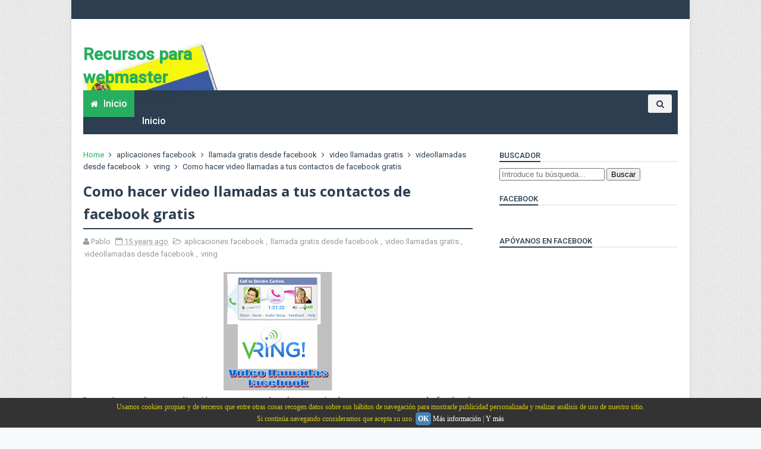

--- FILE ---
content_type: text/html; charset=UTF-8
request_url: https://amigaswebs.blogspot.com/2011/04/como-hacer-video-llamadas-tus-contactos.html
body_size: 49780
content:
<!DOCTYPE html>
<html dir='ltr' xmlns='http://www.w3.org/1999/xhtml' xmlns:b='http://www.google.com/2005/gml/b' xmlns:data='http://www.google.com/2005/gml/data' xmlns:expr='http://www.google.com/2005/gml/expr'>
<head>
<link href='https://www.blogger.com/static/v1/widgets/335934321-css_bundle_v2.css' rel='stylesheet' type='text/css'/>
<script>
  window.fbAsyncInit = function() {
    FB.init({
      appId      : '1669647179976303',
      xfbml      : true,
      version    : 'v2.5'
    });
  };

  (function(d, s, id){
     var js, fjs = d.getElementsByTagName(s)[0];
     if (d.getElementById(id)) {return;}
     js = d.createElement(s); js.id = id;
     js.src = "//connect.facebook.net/en_US/sdk.js";
     fjs.parentNode.insertBefore(js, fjs);
   }(document, 'script', 'facebook-jssdk'));
</script>
<meta content='F158F9FCDCBD39CA34DE9FCADE694671' name='msvalidate.01'/>
<!--[if IE]><script type="text/javascript" src="https://www.blogger.com/static/v1/jsbin/3382421118-ieretrofit.js"></script> <![endif]-->
<meta charset='utf-8'/>
<meta content='IE=edge' http-equiv='X-UA-Compatible'/>
<meta content='width=device-width,initial-scale=1.0,minimum-scale=1.0,maximum-scale=1.0' name='viewport'/>
<link href='//fonts.googleapis.com/css?family=PT+Serif:400,700,400italic,700italic|Roboto:400,500|Open+Sans:400,700,700italic,400italic' rel='stylesheet' type='text/css'/>
<link href='//maxcdn.bootstrapcdn.com/font-awesome/4.4.0/css/font-awesome.min.css' rel='stylesheet'/>
<meta content='text/html; charset=UTF-8' http-equiv='Content-Type'/>
<meta content='blogger' name='generator'/>
<link href='https://amigaswebs.blogspot.com/favicon.ico' rel='icon' type='image/x-icon'/>
<link href='http://amigaswebs.blogspot.com/2011/04/como-hacer-video-llamadas-tus-contactos.html' rel='canonical'/>
<link rel="alternate" type="application/atom+xml" title="Recursos para webmaster - Atom" href="https://amigaswebs.blogspot.com/feeds/posts/default" />
<link rel="alternate" type="application/rss+xml" title="Recursos para webmaster - RSS" href="https://amigaswebs.blogspot.com/feeds/posts/default?alt=rss" />
<link rel="service.post" type="application/atom+xml" title="Recursos para webmaster - Atom" href="https://www.blogger.com/feeds/2308919204071235872/posts/default" />

<link rel="alternate" type="application/atom+xml" title="Recursos para webmaster - Atom" href="https://amigaswebs.blogspot.com/feeds/8439958110038967350/comments/default" />
<!--Can't find substitution for tag [blog.ieCssRetrofitLinks]-->
<link href='https://blogger.googleusercontent.com/img/b/R29vZ2xl/AVvXsEjG4OW4sZ208VmGp4JLamFCpMciGj7P6d-WZD5dAXvohQhPLvBizXRCMEjO0ZZDEVpLFUewnZxq0vGOIz6oFFL0mvervWb2WFUfegyTKxi3QjwNNqTa83Gpw9FD1C_Ti1rGRHaJQSMpgKV8/s200/Video+llamadas+facebook.bmp' rel='image_src'/>
<meta content='Te enseñamos como hacer video llamadas desde la casilla del chat de la red social Facebook' name='description'/>
<meta content='http://amigaswebs.blogspot.com/2011/04/como-hacer-video-llamadas-tus-contactos.html' property='og:url'/>
<meta content='Como hacer video llamadas a tus contactos de facebook gratis' property='og:title'/>
<meta content='Te enseñamos como hacer video llamadas desde la casilla del chat de la red social Facebook' property='og:description'/>
<meta content='https://blogger.googleusercontent.com/img/b/R29vZ2xl/AVvXsEjG4OW4sZ208VmGp4JLamFCpMciGj7P6d-WZD5dAXvohQhPLvBizXRCMEjO0ZZDEVpLFUewnZxq0vGOIz6oFFL0mvervWb2WFUfegyTKxi3QjwNNqTa83Gpw9FD1C_Ti1rGRHaJQSMpgKV8/w1200-h630-p-k-no-nu/Video+llamadas+facebook.bmp' property='og:image'/>
<meta content='width=device-width, initial-scale=1, maximum-scale=1' name='viewport'/>
<title>
Como hacer video llamadas a tus contactos de facebook gratis
          - 
          Recursos para webmaster
</title>
<!-- Descripción y etiquetas (start) -->
<meta content='hosting gratis, dominios com gratis, traductor con banderas, alojar imágenes, alojar aplicaciones en play store gratis' name='keywords'/>
<!-- Description and Keywords (end) -->
<meta content='Como hacer video llamadas a tus contactos de facebook gratis' property='og:title'/>
<meta content='http://amigaswebs.blogspot.com/2011/04/como-hacer-video-llamadas-tus-contactos.html' property='og:url'/>
<meta content='article' property='og:type'/>
<meta content='https://blogger.googleusercontent.com/img/b/R29vZ2xl/AVvXsEjG4OW4sZ208VmGp4JLamFCpMciGj7P6d-WZD5dAXvohQhPLvBizXRCMEjO0ZZDEVpLFUewnZxq0vGOIz6oFFL0mvervWb2WFUfegyTKxi3QjwNNqTa83Gpw9FD1C_Ti1rGRHaJQSMpgKV8/s200/Video+llamadas+facebook.bmp' property='og:image'/>
<meta content='Te enseñamos como hacer video llamadas desde la casilla del chat de la red social Facebook' name='og:description'/>
<meta content='Recursos para webmaster' property='og:site_name'/>
<meta content='https://amigaswebs.blogspot.com/' name='twitter:domain'/>
<meta content='Como hacer video llamadas a tus contactos de facebook gratis' name='twitter:title'/>
<meta content='summary_large_image' name='twitter:card'/>
<meta content='https://blogger.googleusercontent.com/img/b/R29vZ2xl/AVvXsEjG4OW4sZ208VmGp4JLamFCpMciGj7P6d-WZD5dAXvohQhPLvBizXRCMEjO0ZZDEVpLFUewnZxq0vGOIz6oFFL0mvervWb2WFUfegyTKxi3QjwNNqTa83Gpw9FD1C_Ti1rGRHaJQSMpgKV8/s200/Video+llamadas+facebook.bmp' name='twitter:image'/>
<meta content='Como hacer video llamadas a tus contactos de facebook gratis' name='twitter:title'/>
<meta content='Te enseñamos como hacer video llamadas desde la casilla del chat de la red social Facebook' name='twitter:description'/>
<!-- Social Media meta tag need customer customization -->
<meta content='Facebook App ID here' property='fb:app_id'/>
<meta content='Facebook Admin ID here' property='fb:admins'/>
<meta content='@username' name='twitter:site'/>
<meta content='@username' name='twitter:creator'/>
<script type='text/javascript'>
      var blog = document.location.hostname.split(".");
      if (window.location.href.indexOf(".blogspot") > -1) {
        if (blog[blog.length - 1] != "com") {
          var ncr = "http://" + blog[0] + ".blogspot.com/ncr";
          window.location.replace(ncr + document.location.pathname);
        }
      }
    </script>
<style type='text/css'>@font-face{font-family:'Open Sans';font-style:normal;font-weight:400;font-stretch:100%;font-display:swap;src:url(//fonts.gstatic.com/s/opensans/v44/memSYaGs126MiZpBA-UvWbX2vVnXBbObj2OVZyOOSr4dVJWUgsjZ0B4taVIUwaEQbjB_mQ.woff2)format('woff2');unicode-range:U+0460-052F,U+1C80-1C8A,U+20B4,U+2DE0-2DFF,U+A640-A69F,U+FE2E-FE2F;}@font-face{font-family:'Open Sans';font-style:normal;font-weight:400;font-stretch:100%;font-display:swap;src:url(//fonts.gstatic.com/s/opensans/v44/memSYaGs126MiZpBA-UvWbX2vVnXBbObj2OVZyOOSr4dVJWUgsjZ0B4kaVIUwaEQbjB_mQ.woff2)format('woff2');unicode-range:U+0301,U+0400-045F,U+0490-0491,U+04B0-04B1,U+2116;}@font-face{font-family:'Open Sans';font-style:normal;font-weight:400;font-stretch:100%;font-display:swap;src:url(//fonts.gstatic.com/s/opensans/v44/memSYaGs126MiZpBA-UvWbX2vVnXBbObj2OVZyOOSr4dVJWUgsjZ0B4saVIUwaEQbjB_mQ.woff2)format('woff2');unicode-range:U+1F00-1FFF;}@font-face{font-family:'Open Sans';font-style:normal;font-weight:400;font-stretch:100%;font-display:swap;src:url(//fonts.gstatic.com/s/opensans/v44/memSYaGs126MiZpBA-UvWbX2vVnXBbObj2OVZyOOSr4dVJWUgsjZ0B4jaVIUwaEQbjB_mQ.woff2)format('woff2');unicode-range:U+0370-0377,U+037A-037F,U+0384-038A,U+038C,U+038E-03A1,U+03A3-03FF;}@font-face{font-family:'Open Sans';font-style:normal;font-weight:400;font-stretch:100%;font-display:swap;src:url(//fonts.gstatic.com/s/opensans/v44/memSYaGs126MiZpBA-UvWbX2vVnXBbObj2OVZyOOSr4dVJWUgsjZ0B4iaVIUwaEQbjB_mQ.woff2)format('woff2');unicode-range:U+0307-0308,U+0590-05FF,U+200C-2010,U+20AA,U+25CC,U+FB1D-FB4F;}@font-face{font-family:'Open Sans';font-style:normal;font-weight:400;font-stretch:100%;font-display:swap;src:url(//fonts.gstatic.com/s/opensans/v44/memSYaGs126MiZpBA-UvWbX2vVnXBbObj2OVZyOOSr4dVJWUgsjZ0B5caVIUwaEQbjB_mQ.woff2)format('woff2');unicode-range:U+0302-0303,U+0305,U+0307-0308,U+0310,U+0312,U+0315,U+031A,U+0326-0327,U+032C,U+032F-0330,U+0332-0333,U+0338,U+033A,U+0346,U+034D,U+0391-03A1,U+03A3-03A9,U+03B1-03C9,U+03D1,U+03D5-03D6,U+03F0-03F1,U+03F4-03F5,U+2016-2017,U+2034-2038,U+203C,U+2040,U+2043,U+2047,U+2050,U+2057,U+205F,U+2070-2071,U+2074-208E,U+2090-209C,U+20D0-20DC,U+20E1,U+20E5-20EF,U+2100-2112,U+2114-2115,U+2117-2121,U+2123-214F,U+2190,U+2192,U+2194-21AE,U+21B0-21E5,U+21F1-21F2,U+21F4-2211,U+2213-2214,U+2216-22FF,U+2308-230B,U+2310,U+2319,U+231C-2321,U+2336-237A,U+237C,U+2395,U+239B-23B7,U+23D0,U+23DC-23E1,U+2474-2475,U+25AF,U+25B3,U+25B7,U+25BD,U+25C1,U+25CA,U+25CC,U+25FB,U+266D-266F,U+27C0-27FF,U+2900-2AFF,U+2B0E-2B11,U+2B30-2B4C,U+2BFE,U+3030,U+FF5B,U+FF5D,U+1D400-1D7FF,U+1EE00-1EEFF;}@font-face{font-family:'Open Sans';font-style:normal;font-weight:400;font-stretch:100%;font-display:swap;src:url(//fonts.gstatic.com/s/opensans/v44/memSYaGs126MiZpBA-UvWbX2vVnXBbObj2OVZyOOSr4dVJWUgsjZ0B5OaVIUwaEQbjB_mQ.woff2)format('woff2');unicode-range:U+0001-000C,U+000E-001F,U+007F-009F,U+20DD-20E0,U+20E2-20E4,U+2150-218F,U+2190,U+2192,U+2194-2199,U+21AF,U+21E6-21F0,U+21F3,U+2218-2219,U+2299,U+22C4-22C6,U+2300-243F,U+2440-244A,U+2460-24FF,U+25A0-27BF,U+2800-28FF,U+2921-2922,U+2981,U+29BF,U+29EB,U+2B00-2BFF,U+4DC0-4DFF,U+FFF9-FFFB,U+10140-1018E,U+10190-1019C,U+101A0,U+101D0-101FD,U+102E0-102FB,U+10E60-10E7E,U+1D2C0-1D2D3,U+1D2E0-1D37F,U+1F000-1F0FF,U+1F100-1F1AD,U+1F1E6-1F1FF,U+1F30D-1F30F,U+1F315,U+1F31C,U+1F31E,U+1F320-1F32C,U+1F336,U+1F378,U+1F37D,U+1F382,U+1F393-1F39F,U+1F3A7-1F3A8,U+1F3AC-1F3AF,U+1F3C2,U+1F3C4-1F3C6,U+1F3CA-1F3CE,U+1F3D4-1F3E0,U+1F3ED,U+1F3F1-1F3F3,U+1F3F5-1F3F7,U+1F408,U+1F415,U+1F41F,U+1F426,U+1F43F,U+1F441-1F442,U+1F444,U+1F446-1F449,U+1F44C-1F44E,U+1F453,U+1F46A,U+1F47D,U+1F4A3,U+1F4B0,U+1F4B3,U+1F4B9,U+1F4BB,U+1F4BF,U+1F4C8-1F4CB,U+1F4D6,U+1F4DA,U+1F4DF,U+1F4E3-1F4E6,U+1F4EA-1F4ED,U+1F4F7,U+1F4F9-1F4FB,U+1F4FD-1F4FE,U+1F503,U+1F507-1F50B,U+1F50D,U+1F512-1F513,U+1F53E-1F54A,U+1F54F-1F5FA,U+1F610,U+1F650-1F67F,U+1F687,U+1F68D,U+1F691,U+1F694,U+1F698,U+1F6AD,U+1F6B2,U+1F6B9-1F6BA,U+1F6BC,U+1F6C6-1F6CF,U+1F6D3-1F6D7,U+1F6E0-1F6EA,U+1F6F0-1F6F3,U+1F6F7-1F6FC,U+1F700-1F7FF,U+1F800-1F80B,U+1F810-1F847,U+1F850-1F859,U+1F860-1F887,U+1F890-1F8AD,U+1F8B0-1F8BB,U+1F8C0-1F8C1,U+1F900-1F90B,U+1F93B,U+1F946,U+1F984,U+1F996,U+1F9E9,U+1FA00-1FA6F,U+1FA70-1FA7C,U+1FA80-1FA89,U+1FA8F-1FAC6,U+1FACE-1FADC,U+1FADF-1FAE9,U+1FAF0-1FAF8,U+1FB00-1FBFF;}@font-face{font-family:'Open Sans';font-style:normal;font-weight:400;font-stretch:100%;font-display:swap;src:url(//fonts.gstatic.com/s/opensans/v44/memSYaGs126MiZpBA-UvWbX2vVnXBbObj2OVZyOOSr4dVJWUgsjZ0B4vaVIUwaEQbjB_mQ.woff2)format('woff2');unicode-range:U+0102-0103,U+0110-0111,U+0128-0129,U+0168-0169,U+01A0-01A1,U+01AF-01B0,U+0300-0301,U+0303-0304,U+0308-0309,U+0323,U+0329,U+1EA0-1EF9,U+20AB;}@font-face{font-family:'Open Sans';font-style:normal;font-weight:400;font-stretch:100%;font-display:swap;src:url(//fonts.gstatic.com/s/opensans/v44/memSYaGs126MiZpBA-UvWbX2vVnXBbObj2OVZyOOSr4dVJWUgsjZ0B4uaVIUwaEQbjB_mQ.woff2)format('woff2');unicode-range:U+0100-02BA,U+02BD-02C5,U+02C7-02CC,U+02CE-02D7,U+02DD-02FF,U+0304,U+0308,U+0329,U+1D00-1DBF,U+1E00-1E9F,U+1EF2-1EFF,U+2020,U+20A0-20AB,U+20AD-20C0,U+2113,U+2C60-2C7F,U+A720-A7FF;}@font-face{font-family:'Open Sans';font-style:normal;font-weight:400;font-stretch:100%;font-display:swap;src:url(//fonts.gstatic.com/s/opensans/v44/memSYaGs126MiZpBA-UvWbX2vVnXBbObj2OVZyOOSr4dVJWUgsjZ0B4gaVIUwaEQbjA.woff2)format('woff2');unicode-range:U+0000-00FF,U+0131,U+0152-0153,U+02BB-02BC,U+02C6,U+02DA,U+02DC,U+0304,U+0308,U+0329,U+2000-206F,U+20AC,U+2122,U+2191,U+2193,U+2212,U+2215,U+FEFF,U+FFFD;}@font-face{font-family:'Roboto';font-style:normal;font-weight:400;font-stretch:100%;font-display:swap;src:url(//fonts.gstatic.com/s/roboto/v50/KFOMCnqEu92Fr1ME7kSn66aGLdTylUAMQXC89YmC2DPNWubEbVmZiAr0klQmz24O0g.woff2)format('woff2');unicode-range:U+0460-052F,U+1C80-1C8A,U+20B4,U+2DE0-2DFF,U+A640-A69F,U+FE2E-FE2F;}@font-face{font-family:'Roboto';font-style:normal;font-weight:400;font-stretch:100%;font-display:swap;src:url(//fonts.gstatic.com/s/roboto/v50/KFOMCnqEu92Fr1ME7kSn66aGLdTylUAMQXC89YmC2DPNWubEbVmQiAr0klQmz24O0g.woff2)format('woff2');unicode-range:U+0301,U+0400-045F,U+0490-0491,U+04B0-04B1,U+2116;}@font-face{font-family:'Roboto';font-style:normal;font-weight:400;font-stretch:100%;font-display:swap;src:url(//fonts.gstatic.com/s/roboto/v50/KFOMCnqEu92Fr1ME7kSn66aGLdTylUAMQXC89YmC2DPNWubEbVmYiAr0klQmz24O0g.woff2)format('woff2');unicode-range:U+1F00-1FFF;}@font-face{font-family:'Roboto';font-style:normal;font-weight:400;font-stretch:100%;font-display:swap;src:url(//fonts.gstatic.com/s/roboto/v50/KFOMCnqEu92Fr1ME7kSn66aGLdTylUAMQXC89YmC2DPNWubEbVmXiAr0klQmz24O0g.woff2)format('woff2');unicode-range:U+0370-0377,U+037A-037F,U+0384-038A,U+038C,U+038E-03A1,U+03A3-03FF;}@font-face{font-family:'Roboto';font-style:normal;font-weight:400;font-stretch:100%;font-display:swap;src:url(//fonts.gstatic.com/s/roboto/v50/KFOMCnqEu92Fr1ME7kSn66aGLdTylUAMQXC89YmC2DPNWubEbVnoiAr0klQmz24O0g.woff2)format('woff2');unicode-range:U+0302-0303,U+0305,U+0307-0308,U+0310,U+0312,U+0315,U+031A,U+0326-0327,U+032C,U+032F-0330,U+0332-0333,U+0338,U+033A,U+0346,U+034D,U+0391-03A1,U+03A3-03A9,U+03B1-03C9,U+03D1,U+03D5-03D6,U+03F0-03F1,U+03F4-03F5,U+2016-2017,U+2034-2038,U+203C,U+2040,U+2043,U+2047,U+2050,U+2057,U+205F,U+2070-2071,U+2074-208E,U+2090-209C,U+20D0-20DC,U+20E1,U+20E5-20EF,U+2100-2112,U+2114-2115,U+2117-2121,U+2123-214F,U+2190,U+2192,U+2194-21AE,U+21B0-21E5,U+21F1-21F2,U+21F4-2211,U+2213-2214,U+2216-22FF,U+2308-230B,U+2310,U+2319,U+231C-2321,U+2336-237A,U+237C,U+2395,U+239B-23B7,U+23D0,U+23DC-23E1,U+2474-2475,U+25AF,U+25B3,U+25B7,U+25BD,U+25C1,U+25CA,U+25CC,U+25FB,U+266D-266F,U+27C0-27FF,U+2900-2AFF,U+2B0E-2B11,U+2B30-2B4C,U+2BFE,U+3030,U+FF5B,U+FF5D,U+1D400-1D7FF,U+1EE00-1EEFF;}@font-face{font-family:'Roboto';font-style:normal;font-weight:400;font-stretch:100%;font-display:swap;src:url(//fonts.gstatic.com/s/roboto/v50/KFOMCnqEu92Fr1ME7kSn66aGLdTylUAMQXC89YmC2DPNWubEbVn6iAr0klQmz24O0g.woff2)format('woff2');unicode-range:U+0001-000C,U+000E-001F,U+007F-009F,U+20DD-20E0,U+20E2-20E4,U+2150-218F,U+2190,U+2192,U+2194-2199,U+21AF,U+21E6-21F0,U+21F3,U+2218-2219,U+2299,U+22C4-22C6,U+2300-243F,U+2440-244A,U+2460-24FF,U+25A0-27BF,U+2800-28FF,U+2921-2922,U+2981,U+29BF,U+29EB,U+2B00-2BFF,U+4DC0-4DFF,U+FFF9-FFFB,U+10140-1018E,U+10190-1019C,U+101A0,U+101D0-101FD,U+102E0-102FB,U+10E60-10E7E,U+1D2C0-1D2D3,U+1D2E0-1D37F,U+1F000-1F0FF,U+1F100-1F1AD,U+1F1E6-1F1FF,U+1F30D-1F30F,U+1F315,U+1F31C,U+1F31E,U+1F320-1F32C,U+1F336,U+1F378,U+1F37D,U+1F382,U+1F393-1F39F,U+1F3A7-1F3A8,U+1F3AC-1F3AF,U+1F3C2,U+1F3C4-1F3C6,U+1F3CA-1F3CE,U+1F3D4-1F3E0,U+1F3ED,U+1F3F1-1F3F3,U+1F3F5-1F3F7,U+1F408,U+1F415,U+1F41F,U+1F426,U+1F43F,U+1F441-1F442,U+1F444,U+1F446-1F449,U+1F44C-1F44E,U+1F453,U+1F46A,U+1F47D,U+1F4A3,U+1F4B0,U+1F4B3,U+1F4B9,U+1F4BB,U+1F4BF,U+1F4C8-1F4CB,U+1F4D6,U+1F4DA,U+1F4DF,U+1F4E3-1F4E6,U+1F4EA-1F4ED,U+1F4F7,U+1F4F9-1F4FB,U+1F4FD-1F4FE,U+1F503,U+1F507-1F50B,U+1F50D,U+1F512-1F513,U+1F53E-1F54A,U+1F54F-1F5FA,U+1F610,U+1F650-1F67F,U+1F687,U+1F68D,U+1F691,U+1F694,U+1F698,U+1F6AD,U+1F6B2,U+1F6B9-1F6BA,U+1F6BC,U+1F6C6-1F6CF,U+1F6D3-1F6D7,U+1F6E0-1F6EA,U+1F6F0-1F6F3,U+1F6F7-1F6FC,U+1F700-1F7FF,U+1F800-1F80B,U+1F810-1F847,U+1F850-1F859,U+1F860-1F887,U+1F890-1F8AD,U+1F8B0-1F8BB,U+1F8C0-1F8C1,U+1F900-1F90B,U+1F93B,U+1F946,U+1F984,U+1F996,U+1F9E9,U+1FA00-1FA6F,U+1FA70-1FA7C,U+1FA80-1FA89,U+1FA8F-1FAC6,U+1FACE-1FADC,U+1FADF-1FAE9,U+1FAF0-1FAF8,U+1FB00-1FBFF;}@font-face{font-family:'Roboto';font-style:normal;font-weight:400;font-stretch:100%;font-display:swap;src:url(//fonts.gstatic.com/s/roboto/v50/KFOMCnqEu92Fr1ME7kSn66aGLdTylUAMQXC89YmC2DPNWubEbVmbiAr0klQmz24O0g.woff2)format('woff2');unicode-range:U+0102-0103,U+0110-0111,U+0128-0129,U+0168-0169,U+01A0-01A1,U+01AF-01B0,U+0300-0301,U+0303-0304,U+0308-0309,U+0323,U+0329,U+1EA0-1EF9,U+20AB;}@font-face{font-family:'Roboto';font-style:normal;font-weight:400;font-stretch:100%;font-display:swap;src:url(//fonts.gstatic.com/s/roboto/v50/KFOMCnqEu92Fr1ME7kSn66aGLdTylUAMQXC89YmC2DPNWubEbVmaiAr0klQmz24O0g.woff2)format('woff2');unicode-range:U+0100-02BA,U+02BD-02C5,U+02C7-02CC,U+02CE-02D7,U+02DD-02FF,U+0304,U+0308,U+0329,U+1D00-1DBF,U+1E00-1E9F,U+1EF2-1EFF,U+2020,U+20A0-20AB,U+20AD-20C0,U+2113,U+2C60-2C7F,U+A720-A7FF;}@font-face{font-family:'Roboto';font-style:normal;font-weight:400;font-stretch:100%;font-display:swap;src:url(//fonts.gstatic.com/s/roboto/v50/KFOMCnqEu92Fr1ME7kSn66aGLdTylUAMQXC89YmC2DPNWubEbVmUiAr0klQmz24.woff2)format('woff2');unicode-range:U+0000-00FF,U+0131,U+0152-0153,U+02BB-02BC,U+02C6,U+02DA,U+02DC,U+0304,U+0308,U+0329,U+2000-206F,U+20AC,U+2122,U+2191,U+2193,U+2212,U+2215,U+FEFF,U+FFFD;}</style>
<style id='page-skin-1' type='text/css'><!--
/*
-----------------------------------------------
Blogger Template Style
Name:       Ideas Mag
Author :    http://www.soratemplates.com
License:    Free Version
----------------------------------------------- */
/* Variable definitions
-----------------------
<Variable name="keycolor" description="Main Color" type="color" default="#1e87f0"/>
<Variable name="body.background" description="Background" type="background" color="#f8f9fa" default="$(color) url(https://blogger.googleusercontent.com/img/b/R29vZ2xl/AVvXsEgx7p5I3eSpgos1l7L9UVACQVMAGU-z50DSLXfHCawVljl-yJ2huEHeN7FzLyBgt9paMNrvePZ3ghIvUM7Br6sol0ZFxRXGjRUSuKcFJCiDmSnRQHKAnUrpMafAhZ9COFm1VVCUHS1hWVU/s0-r/bg.png) no-repeat fixed top center"/>
<Group description="Custom Colors" selector="body">
<Variable name="primary.color" description="Primary Color" type="color" default="#2C3E50"/>
<Variable name="secondary.color" description="Secondary Color" type="color" default="#27ae60"/>
</Group>
<Group description="Main Fonts" selector="body">
<Variable name="body.font" description="Body Font" type="font" default="'Roboto',sans-serif"/>
<Variable name="title.font" description="Title Font" type="font" default="Open Sans,sans-serif"/>
<Variable name="text.font" description="Text Font" type="font" default="'PT Serif',sans-serif"/>
</Group>
-----------------------
*/
/*---------Reset Style---------*/
a,abbr,acronym,address,applet,b,big,blockquote,body,caption,center,cite,code,dd,del,dfn,div,dl,dt,em,fieldset,font,form,h1,h2,h3,h4,h5,h6,html,i,iframe,img,ins,kbd,label,legend,li,object,p,pre,q,s,samp,small,span,strike,strong,sub,sup,table,tbody,td,tfoot,th,thead,tr,tt,u,ul,var{padding:0;border:0;outline:0;vertical-align:baseline;background:0 0;margin:0}
ins{text-decoration:underline}
del{text-decoration:line-through}
dl,ul{list-style-position:inside;font-weight:700;list-style:none}
ul li{list-style:none}
caption,th{text-align:center}
img{border:none;position:relative}
.clear{clear:both}
.section,.widget,.widget ul{margin:0;padding:0}
/*------- Body -------*/
body{background:#f8f9fa url(//2.bp.blogspot.com/-3VhuOh_WTsk/VlJ5nmVDcEI/AAAAAAAAB_8/urctULgz6k0/s0-r/bg.png) repeat scroll top left;color:#494949;font-size:14px;font-family:'Roboto',sans-serif;line-height:22px;word-wrap:break-word}
h1,h2,h3,h4,h5,h6{padding:0;margin:0}
h2{color:#2c3e50;margin:1.5em 0 .75em}
h4 a{color:#4285f4!important}
a:link,a:hover,a:visited{color:#27ae60;text-decoration:none}
:focus{outline:0}
a img{border:0}
.separator a{clear:none!important;float:none!important;margin-left:0!important;margin-right:0!important}
#navbar-iframe{display:none;height:0;visibility:hidden}
span.item-control,a.quickedit{display:none!important}
.archive .home-link,.index .home-link{display:none}
*{outline:0;transition:all .3s ease;-webkit-transition:all .3s ease;-moz-transition:all .3s ease;-o-transition:all .3s ease}
/*-------Font Config-------*/
h3.feat-headline,h2.post-title,h3.wrp-titulo,.PopularPosts ul li a,.item .post-title,.static_page .post-title,.related-title a,.cmmwidget a,.p-author{font-family:Open Sans,sans-serif}
p.recent-des,.resumo span,.resumo a,.item .post-body,.static_page .post-body{font-family:'PT Serif',sans-serif}
/*-------Outer and Row-------*/
#outer-wrapper{max-width:1040px;margin:0 auto;background-color:#FFFFFF;box-shadow:0 0 5px #ccc}
.row{width:1000px}
/*---------Top Navigation----------*/
#topnav{width:100%;height:32px;background-color:#2c3e50;margin:0}
.tm-head{margin:0 auto;height:32px;line-height:32px;overflow:hidden}
.tm-menu{float:left}
#nav1 li{float:left;display:inline-block;line-height:32px;padding:0;margin-right:20px}
#nav1 li a{color:#fff;font-size:14px;font-weight:400}
#nav1 li a:hover,.tn-head #social-top ul li a:hover{color:#27ae60}
.social-area{float:right}
.tm-head #social-top{position:relative;display:block;margin-right:0px}
.tm-head #social-top ul{overflow:hidden}
.tm-head #social-top ul li{line-height:32px;display:block;float:left;margin-left:20px;padding:0}
.tm-head #social-top ul li a{display:block;float:left;text-decoration:none;font-size:14px;color:#fff}
.tm-head #social-top ul li a:before{display:inline-block;font-family:FontAwesome;font-style:normal;font-weight:400;-webkit-font-smoothing:antialiased;-moz-osx-font-smoothing:grayscale}
.tm-head #social-top ul li a:hover{color:#27ae60}
#social-top .facebook:before{content:"\f230"}
#social-top .twitter:before{content:"\f099"}
#social-top .gplus:before{content:"\f0d5"}
#social-top .rss:before{content:"\f09e"}
#social-top .youtube:before{content:"\f167"}
#social-top .skype:before{content:"\f17e"}
#social-top .stumbleupon:before{content:"\f1a4"}
#social-top .tumblr:before{content:"\f173"}
#social-top .vine:before{content:"\f1ca"}
#social-top .stack-overflow:before{content:"\f16c"}
#social-top .linkedin:before{content:"\f0e1"}
#social-top .dribbble:before{content:"\f17d"}
#social-top .soundcloud:before{content:"\f1be"}
#social-top .behance:before{content:"\f1b4"}
#social-top .digg:before{content:"\f1a6"}
#social-top .instagram:before{content:"\f16d"}
#social-top .pinterest:before{content:"\f0d2"}
#social-top .delicious:before{content:"\f1a5"}
#social-top .codepen:before{content:"\f1cb"}
/*---------Header Blog----------*/
#header-blog{height:120px;background-color:#fff;position:relative;overflow:hidden}
.header-content{margin:0 auto;overflow:hidden;height:120px}
.header-logo{width:222px;height:52px;float:left}
.header-logo img{height:auto;max-height:52px;margin:34px 0 0;max-width:100%}
.Header h1 {color:#2c3e50;margin-bottom:10px;margin-top:40px}
.header-ads{width:729px;max-width: 100%;max-height:90px;float:right;margin:15px 0 0}
/*---------Header Navigation----------*/
#header-navigation{margin:0 auto;top:0;height:45px}
.nav-wrapper{background-color:#2c3e50;width:100%;margin:0 auto; padding-right: 10px;box-sizing:border-box;min-height:45px}
.header-menu li.home-child{float:left;background-color:#27ae60;height:45px;display:inline-block;padding:0;margin-right:1px}
.header-menu li.home-child a{height:45px;line-height:45px;padding:12px;font-size:16px;font-weight:500;color:#FFF}
.header-menu li.home-child a:before{content:'\f015';font-size:14px;margin-right:5px;display:inline-block;font-family:FontAwesome;font-style:normal;font-weight:400;line-height:normal}
#menu ul li{float:left;height:45px;display:inline-block;padding:0;margin-right:1px;transition:all .3s ease-out!important;-webkit-transition:all .3s ease-out!important;-moz-transition:all .3s ease-out!important;-o-transition:all .3s ease-out!important}
#menu ul li:hover{background-color:#F3F3F3}
#menu ul li:hover a,#menu ul li.hasSub:hover a:after{color:#2c3e50}
#menu ul li a{height:45px;line-height:45px;padding:12px;font-size:16px;font-weight:500;color:#FFF;transition:all .3s ease-out!important;-webkit-transition:all .3s ease-out!important;-moz-transition:all .3s ease-out!important;-o-transition:all .3s ease-out!important}
#menu ul li.hasSub a{padding-right:22px}
#menu ul li.hasSub a:after{color:#fff;margin-left:3px;margin-top:1px;position:absolute;display:inline-block;content:'\f107';font-family:FontAwesome;font-weight:400;font-size:15px;text-rendering:auto;transition:all .3s ease-out!important;-webkit-transition:all .3s ease-out!important;-moz-transition:all .3s ease-out!important;-o-transition:all .3s ease-out!important}
#menu ul li.hasSub ul li a:after{display:none!important}
#menu ul li:hover ul{left:auto;z-index:9999}
#menu ul ul{position:absolute;left:-9999px;z-index:9999;width:170px;margin:0;padding:0}
#menu ul ul li{background-color:#2c3e50;float:none!important;display:block;padding:0;height:auto;border-top:1px solid rgba(255, 255, 255, 0.05)}
#menu ul ul li:hover{background-color:#27ae60}
#menu ul li ul#sub-menu li:first-child{border-top:0}
#menu ul ul#sub-menu li a{padding:10px;font-size:14px;line-height:36px;text-transform:capitalize;text-decoration:none;color:#FFF!important;font-weight:500;height:auto}
#menu ul ul#sub-menu li:hover a{color:#FFF!important}
#menu ul ul li:hover a{color:#2c3e50!important}
#menu ul li,#menu ul ul{outline:0;transition:all .0s ease;-webkit-transition:all .0s ease;-moz-transition:all .0s ease;-o-transition:all .0s ease}
.selectnav{display:none}
#selectnav1{margin-top:7px}
select.selectnav{color:#fff;padding:6px 5px 5px;border:0;background-color:rgba(242, 242, 242, 0.30);font:14px "Roboto",sans-serif;cursor:pointer;width:100%;height:31px;border-radius:3px}
.header-search{position:relative;float:right}
.header-search li{list-style:none}
.header-search a.search{-webkit-transition:all .3s ease-out 0;-moz-transition:all .3s ease-out 0;transition:all .3s ease-out 0;background-color:#f3f3f3;cursor:pointer;display:block;height:31px;position:relative;right:0;top:7px;width:40px;border-radius:3px}
.header-search a.search:before{color:#2c3e50;content:'\f002';left:34%;position:absolute;top:30%;font:normal normal normal 14px/1 FontAwesome;font-size:inherit;text-rendering:auto;-webkit-font-smoothing:antialiased;-moz-osx-font-smoothing:grayscale}
.header-search a.search.active{border-left:0;border-radius:0 3px 3px 0}
.header-search a.search.active form{display:block}
.header-search a.search form{display:none;position:absolute;right:40px;top:0;z-index: 2}
.header-search a.search form input{box-shadow:none;height:18px;padding:7px 12px 6px;width:160px;background:#FFF none repeat scroll 0 0;color:#6C6B6B;margin-top:0;border-radius:3px 0 0 3px;border:0}
#header-navigation .header-search li a{cursor:pointer;-webkit-transition:all .3s ease-out 0;-moz-transition:all .3s ease-out 0;transition:all .3s ease-out 0}
/*-------Content Wrapper and Main--------*/
#content-wrapper{margin:25px auto 5px;overflow:hidden}
#main-wrapper{float:left;margin-right:25px;overflow:hidden;width:655px;word-wrap:break-word}
/*-------Posts--------*/
.m-rec{margin-bottom:0;padding-bottom:3px}
.m-rec h2{display:inline-block}
.m-rec h2 a{color:#B6B6B6;font-weight:500;line-height:normal;font-size:13px;text-transform:uppercase;display:block}
.label, .search-query {padding: 0 0 6px}
.label span,.search-query span{color:#B6B6B6;font-weight:500;line-height:normal;font-size:13px;text-transform:uppercase;display:inline-block}
.post{display:block;overflow:hidden;word-wrap:break-word}
.index .post,.archive .post{padding:25px 0;border-bottom:1px solid #EEE}
.index .post-outer:nth-of-type(1) .post{padding-top:5px}
.block-image{float:left;width:247px;height:158px;margin-right:20px}
.block-image .thumb{width:100%;height:158px;position:relative;display:block;z-index:2;border-radius:2px;overflow:hidden}
.block-image a{width:100%;height:158px;display:block;transition:all .3s ease-out!important;-webkit-transition:all .3s ease-out!important;-moz-transition:all .3s ease-out!important;-o-transition:all .3s ease-out!important}
.block-image a:hover{-webkit-transform:scale(1.1) rotate(-1.5deg)!important;-moz-transform:scale(1.1) rotate(-1.5deg)!important;transform:scale(1.1) rotate(-1.5deg)!important;transition:all .3s ease-out!important;-webkit-transition:all .3s ease-out!important;-moz-transition:all .3s ease-out!important;-o-transition:all .3s ease-out!important}
.retitle h2{margin:8px 0;display:block}
.post h2 a,.post h2 a:visited,.post h2 strong{color:#2c3e50;font-weight:700;text-decoration:none;font-size:23.45px;line-height:1.225em}
.post h2 a:hover{color:#27ae60;text-decoration:underline}
.post_author_date{color:#C4C4C4;font-size:13px;font-weight:400;line-height:23px;margin:0 0 25px;text-transform:uppercase}
.post_author{font-weight:600;margin-right:5px}
div.post_author_date a{text-decoration:none}
.resumo{margin-top:5px;color:#666;font-size:16.8px;line-height:1.55em}
.resumo a{color:#2c3e50;font-weight:700;text-decoration:underline!important;padding-left:3px}
.resumo a:hover{color:#27ae60}
.widget iframe,.widget img{max-width:100%}
.index .post-footer,.archive .post-footer{display:none!important}
.index .post h2,.archive .post h2{margin:0 0 8px;padding:0}
.item .post,.static_page .post{padding:0 0 25px}
.date-header{color:#999;display:block;overflow:hidden;font-size:12px;font-weight:400;line-height:1.3em;margin:0!important;padding:0}
#meta-post .fa-calendar-o{margin-left:8px}
.post-meta{color:#999;display:block;font-size:13px;font-weight:400;line-height:21px;margin:0;padding:0}
.hreview{display:none!important}
.postags{position:absolute;top:5px}
.postags a{padding:5px;display:inline-block;background:#FFC000;margin:0;color:#fff}
.postags a:nth-child(2){background-color:#444}
.postags a{display:none}
.postags a:first-child,.postags a:nth-child(2){display:inline-block}
.postags a:hover{background:#aaa}
.breadcrumbs .fa-angle-right:before{margin:0 5px}
.breadcrumbs{margin:0;font-size:13px}
.breadcrumbs i{color:#2c3e50}
.breadcrumbs span a.bhome{color:#27ae60}
.breadcrumbs span,.breadcrumbs span a{color:#2c3e50}
.breadcrumbs span a:hover{color:#27ae60}
.item article{margin-top:20px}
.item .post-head,.static_page .post-head{position:relative;margin:10px 0;border-bottom:2px solid #eee}
.item .post-title,.static_page .post-title{border-bottom:2px solid #2c3e50;color:#2c3e50;display:inline-block;padding-bottom:5px;font-size:24px;font-weight:700;position:relative;top:2px}
.item .post-body,.static_page .post-body{width:100%;color:#5E5E5E;font-size:15px;line-height:1.5em;overflow:hidden}
.item .post-outer{padding:0}
.item .post-body img{max-width:100%}
.post-meta a,.post-meta i{color:#999}
.post-timestamp{margin-left:5px}
.label-head{margin-left:5px}
.label-head a{padding-left:2px}
.label-head a:hover{color:#27ae60}
.main .widget{margin:0}
.main .Blog{border-bottom-width:0}
#ads-post10{display:none}
.ads-post .widget{width:468px;max-height:60px;margin:0px auto 25px}
.share-box{margin:20px 0 25px;border-bottom:2px solid #eee;position:relative}
.share-title{border-bottom:2px solid #2c3e50;color:#2c3e50;display:inline-block;padding-bottom:7px;font-size:15px;font-weight:500;position:relative;top:2px}
.share-art{float:right;padding:0;padding-top:0;font-size:13px;font-weight:400;text-transform:capitalize}
.share-art a{color:#fff;padding:3px 8px;margin-left:4px;border-radius:2px;display:inline-block;margin-right:0}
.share-art a:hover{color:#fff}
.share-art .fac-art{background:#3b5998}
.share-art .fac-art:hover{background:rgba(49,77,145,0.7)}
.share-art .twi-art{background:#00acee}
.share-art .twi-art:hover{background:rgba(7,190,237,0.7)}
.share-art .goo-art{background:#db4a39}
.share-art .goo-art:hover{background:rgba(221,75,56,0.7)}
.share-art .pin-art{background:#CA2127}
.share-art .pin-art:hover{background:rgba(202,33,39,0.7)}
.share-art .lin-art{background:#0077B5}
.share-art .lin-art:hover{background:rgba(0,119,181,0.7)}
#related-posts{margin-bottom:10px}
.related li{width:30.835%;display:inline-block;height:auto;min-height:184px;float:left;margin-right:24px;overflow:hidden;position:relative}
.related-thumb{width:100%;height:120px;overflow:hidden;border-radius:2px}
.related li .related-img{width:100%;height:120px;display:block;transition:all .3s ease-out!important;-webkit-transition:all .3s ease-out!important;-moz-transition:all .3s ease-out!important;-o-transition:all .3s ease-out!important}
.related li .related-img:hover{-webkit-transform:scale(1.1) rotate(-1.5deg)!important;-moz-transform:scale(1.1) rotate(-1.5deg)!important;transform:scale(1.1) rotate(-1.5deg)!important;transition:all .3s ease-out!important;-webkit-transition:all .3s ease-out!important;-moz-transition:all .3s ease-out!important;-o-transition:all .3s ease-out!important}
.related-title a{font-size:15px;line-height:1.35em;padding:10px 5px 10px 0;font-weight:700;color:#2c3e50;display:block}
.related-title a:hover{color:#27ae60;text-decoration:underline}
.related li:nth-of-type(3),.related li:nth-of-type(6),.related li:nth-of-type(9){margin-right:0}
.static_page .post-meta, .static_page .old_new {display: none;}
/*--------404 Page--------*/
.error_page #main-wrapper{width:100%!important;margin:0!important}
#errr{margin:60px auto;text-align:center;padding:0;line-height:4em}
.error_page a.homepage{padding:10px 20px;color:#fff;background-color:#2c3e50;border-radius:2px}
.error_page a.homepage:hover{background-color:#27ae60}
#errr .error{font-size:20px;text-align:center;font-weight:700}
#errr .nerrr{font-size:150px;text-align:center;color:#27ae60;font-weight:700}
#errr .nerrr span.fa{font-size:135px;margin:0 10px;color:#2c3e50;font-weight:700}
#errr .fa-frown-o:before{content:&quot}
.error_page .sidebar-left,.error_page .sidebar-right,.error_page .old_new{display:none}
@media only screen and (max-width: 768px) {
#errr{margin:50px auto 50px}
#errr p{line-height:2.5em}
}
@media only screen and (max-width: 359px) {
#errr .nerrr{font-size:100px}
#errr .nerrr span.fa {font-size:75px}
}
@media only screen and (max-width: 319px) {
#errr .nerrr{font-size:80px}
#errr span.fa.fa-frown-o{font-size:65px}
#errr p{line-height:2.5em}
}
/*-------Typography and ShortCodes-------*/
.firstcharacter{float:left;color:#27ae60;font-size:75px;line-height:60px;padding-top:4px;padding-right:8px;padding-left:3px;}
.post-body h1,.post-body h2,.post-body h3,.post-body h4,.post-body h5,.post-body h6{margin-bottom:15px;color:#2c3e50}
blockquote{font-style:italic;color:#888;border-left:5px solid #27ae60;margin-left:0;padding:10px 15px}
blockquote:before{content:'\f10d';display:inline-block;font-family:FontAwesome;font-style:normal;font-weight:400;line-height:1;-webkit-font-smoothing:antialiased;-moz-osx-font-smoothing:grayscale;margin-right:10px;color:#888}
blockquote:after{content:'\f10e';display:inline-block;font-family:FontAwesome;font-style:normal;font-weight:400;line-height:1;-webkit-font-smoothing:antialiased;-moz-osx-font-smoothing:grayscale;margin-left:10px;color:#888}
.button{background-color:#2c3e50;float:left;padding:5px 12px;margin:5px;color:#fff;font-family:'Roboto',sans-serif;text-align:center;border:0;cursor:pointer;border-radius:3px;display:block;text-decoration:none;font-weight:400;transition:all .3s ease-out!important;-webkit-transition:all .3s ease-out!important}
a.button {color:#fff}
.button:hover{background-color:#27ae60;color:#fff}
.button.small{font-size:12px;padding:5px 12px}
.button.medium{font-size:16px;padding:6px 15px}
.button.large{font-size:18px;padding:8px 18px}
.small-button{width:100%;overflow:hidden;clear:both}
.medium-button{width:100%;overflow:hidden;clear:both}
.large-button{width:100%;overflow:hidden;clear:both}
.demo:before{content:"\f06e";margin-right:5px;display:inline-block;font-family:FontAwesome;font-style:normal;font-weight:400;line-height:normal;-webkit-font-smoothing:antialiased;-moz-osx-font-smoothing:grayscale}
.download:before{content:"\f019";margin-right:5px;display:inline-block;font-family:FontAwesome;font-style:normal;font-weight:400;line-height:normal;-webkit-font-smoothing:antialiased;-moz-osx-font-smoothing:grayscale}
.buy:before{content:"\f09d";margin-right:5px;display:inline-block;font-family:FontAwesome;font-style:normal;font-weight:400;line-height:normal;-webkit-font-smoothing:antialiased;-moz-osx-font-smoothing:grayscale}
.visit:before{content:"\f14c";margin-right:5px;display:inline-block;font-family:FontAwesome;font-style:normal;font-weight:400;line-height:normal;-webkit-font-smoothing:antialiased;-moz-osx-font-smoothing:grayscale}
.widget .post-body ul,.widget .post-body ol{line-height:1.5;font-weight:400}
.widget .post-body li{margin:5px 0;padding:0;line-height:1.5}
.post-body ul li:before{content:"\f105";margin-right:5px;font-family:fontawesome}
pre{font-family:Monaco,"Andale Mono","Courier New",Courier,monospace;background-color:#2c3e50;background-image:-webkit-linear-gradient(rgba(0,0,0,0.05) 50%,transparent 50%,transparent);background-image:-moz-linear-gradient(rgba(0,0,0,0.05) 50%,transparent 50%,transparent);background-image:-ms-linear-gradient(rgba(0,0,0,0.05) 50%,transparent 50%,transparent);background-image:-o-linear-gradient(rgba(0,0,0,0.05) 50%,transparent 50%,transparent);background-image:linear-gradient(rgba(0,0,0,0.05) 50%,transparent 50%,transparent);-webkit-background-size:100% 50px;-moz-background-size:100% 50px;background-size:100% 50px;line-height:25px;color:#f1f1f1;position:relative;padding:0 7px;margin:15px 0 10px;overflow:hidden;word-wrap:normal;white-space:pre;position:relative}
pre:before{content:'Code';display:block;background:#F7F7F7;margin-left:-7px;margin-right:-7px;color:#2c3e50;padding-left:7px;font-family:'Roboto',sans-serif;font-weight:400;font-size:14px}
pre code,pre .line-number{display:block}
pre .line-number a{color:#27ae60;opacity:0.6}
pre .line-number span{display:block;float:left;clear:both;width:20px;text-align:center;margin-left:-7px;margin-right:7px}
pre .line-number span:nth-child(odd){background-color:rgba(0, 0, 0, 0.11)}
pre .line-number span:nth-child(even){background-color:rgba(255, 255, 255, 0.05)}
pre .cl{display:block;clear:both}
#contact{background-color:#fff;margin:30px 0!important}
#contact .contact-form-widget{max-width:100%!important}
#contact .contact-form-name,#contact .contact-form-email,#contact .contact-form-email-message{background-color:#FFF;border:1px solid #eee;border-radius:3px;padding:10px;margin-bottom:10px!important;max-width:100%!important}
#contact .contact-form-name{width:47.7%;height:50px}
#contact .contact-form-email{width:49.7%;height:50px}
#contact .contact-form-email-message{height:150px}
#contact .contact-form-button-submit{max-width:100%;width:100%;z-index:0;margin:4px 0 0;padding:10px!important;text-align:center;cursor:pointer;background:#27ae60;border:0;height:auto;-webkit-border-radius:2px;-moz-border-radius:2px;-ms-border-radius:2px;-o-border-radius:2px;border-radius:2px;text-transform:uppercase;-webkit-transition:all .2s ease-out;-moz-transition:all .2s ease-out;-o-transition:all .2s ease-out;-ms-transition:all .2s ease-out;transition:all .2s ease-out;color:#FFF}
#contact .contact-form-button-submit:hover{background:#2c3e50}
#contact .contact-form-email:focus,#contact .contact-form-name:focus,#contact .contact-form-email-message:focus{box-shadow:none!important}
.alert-message{position:relative;display:block;background-color:#FAFAFA;padding:20px;margin:20px 0;-webkit-border-radius:2px;-moz-border-radius:2px;border-radius:2px;color:#2f3239;border:1px solid}
.alert-message p{margin:0!important;padding:0;line-height:22px;font-size:13px;color:#2f3239}
.alert-message span{font-size:14px!important}
.alert-message i{font-size:16px;line-height:20px}
.alert-message.success{background-color:#f1f9f7;border-color:#e0f1e9;color:#1d9d74}
.alert-message.success a,.alert-message.success span{color:#1d9d74}
.alert-message.alert{background-color:#DAEFFF;border-color:#8ED2FF;color:#378FFF}
.alert-message.alert a,.alert-message.alert span{color:#378FFF}
.alert-message.warning{background-color:#fcf8e3;border-color:#faebcc;color:#8a6d3b}
.alert-message.warning a,.alert-message.warning span{color:#8a6d3b}
.alert-message.error{background-color:#FFD7D2;border-color:#FF9494;color:#F55D5D}
.alert-message.error a,.alert-message.error span{color:#F55D5D}
.fa-check-circle:before{content:"\f058"}
.fa-info-circle:before{content:"\f05a"}
.fa-exclamation-triangle:before{content:"\f071"}
.fa-exclamation-circle:before{content:"\f06a"}
/*---------Comments--------*/
.blogger-tab{display:block;}
.comments {clear: both;margin-top: 0px;margin-bottom: 0;color: #2c3e50;}
.comments h4 {font-size: 13px;text-transform: capitalize;font-weight: 500;padding: 5px 0;margin: 0;border-bottom: 1px solid #eeeeee;}
.comments .comments-content {padding: 10px 0;}
.comments .comments-content .comment {margin-bottom: 0px;padding-bottom: 8px;}
.comments .comments-content .comment:first-child {padding-top: 0px;}
.cmm-tabs .content-tab{background-color:transparent;padding:0;}
.cmm-tabs-header{margin-bottom: 10px;border-bottom: 2px solid #eee;position: relative;}
.cmm-tabs-header h3{display: inline-block;font-size: 18px;margin: 0;border-bottom: 2px solid #2c3e50;color: #2c3e50;top: 2px;font-weight: 500;padding-bottom: 2px;}
.cmm-tabs-header h3 h9 {display:none;}
.simplyTab .cmm-tabs-header .wrap-tab{float:right;}
.cmm-tabs-header .wrap-tab a{height:auto;line-height:1.2em;padding:3px 5px;font-size:14px;display:inline-block;}
.cmm-tabs-header .wrap-tab li{float:left;width:auto;}
.facebook-tab,.fb_iframe_widget_fluid span,.fb_iframe_widget iframe{width:100%!important;}
.comments .item-control{position:static;}
.comments .avatar-image-container{float:left;}
.comments .avatar-image-container, .comments .avatar-image-container img{height:35px;max-height:35px;width:35px;max-width:35px;border-radius: 2px;}
.comments .comment-block{padding:10px;box-shadow: none;border: 1px solid #eee;border-radius: 2px;}
.comments .comment-block,.comments .comments-content .comment-replies{margin-left:47px;margin-top: 0;}
.comments .comments-content .inline-thread{padding:0;}
.comments .comments-content .comment-header{font-size:14px;border-bottom:1px solid #eee;padding:0 0 3px;}
.comments .comments-content .user {font-style: normal;font-weight: 500;}
.comments .comments-content .icon.blog-author {font-weight: 400;}
.comments .comments-content .comment-content {text-align: justify;font-size: 14px;line-height: 1.4em;}
.comments .comment .comment-actions a {margin-right: 5px;color: #757575;background-color: #f9f9f9;border: 1px solid #f2f2f2;padding: 2px 5px;font-size: 11px;border-radius: 2px;}
.comments .comment .comment-actions a:hover{border-color: #e2e2e2;text-decoration:none;}
.comments .comments-content .datetime{margin-left:0;float:right;font-size:11px;}
.comments .comments-content .comment-header a{color:inherit;}
.comments .comments-content .comment-header a:hover{color:#27ae60}
.comments .comments-content .icon.blog-author:before{content:"\f007";font-size:12px;font-family: FontAwesome;}
.comments .thread-toggle {margin-bottom: 4px;}
.comments .comments-content .comment-thread {margin: 4px 0;}
.comments .continue a {padding: 0;padding-top: 10px;padding-left: 47px;font-weight: 500;}
.comments .comments-content .loadmore.loaded {margin: 0;padding: 0;}
.comments .comment-replybox-thread {margin: 0;}
.cmm-tabs.simplyTab .content-tab{background-color:transparent;padding:0;margin-top:20px}
.cmm-tabs.simplyTab .wrap-tab li a {border-radius: 2px;text-transform: uppercase;color: #FFF;font-weight: 500;background-color: #2c3e50;font-size: 12px;}
.cmm-tabs.simplyTab .wrap-tab li a.activeTab{background-color:#27ae60;}
.posts-title h2 a:before{margin-right:10px}
.cmm-tabs.simplyTab .wrap-tab{float:right}
.cmm-tabs.simplyTab .wrap-tab li{margin-left:5px}
.wrap-tab {list-style:none;}
.content-tab{transition:all .0s ease;-webkit-transition:all .0s ease;-moz-transition:all .0s ease;-o-transition:all .0s ease}
/*----------Page Navigation----------*/
#blog-pager{clear:both;text-align:center;margin:0}
.index .blog-pager,.index #blog-pager{display:block}
.index .blog-pager,.index #blog-pager,.archive .blog-pager,.archive #blog-pager{-webkit-border-radius:2px;-moz-border-radius:2px;border-radius:2px;padding:25px 0 20px;text-align:left}
.blog-pager a,#blog-pager a{color:#CECECE;text-decoration:none!important}
.showpageNum a,.showpage a{color:#CECECE!important;font-size:15px;font-weight:400;line-height:25px;margin-right:5px;overflow:hidden;padding:5px 10px}
.showpageNum a:hover,.showpage a:hover{font-size:15px;font-weight:400;line-height:24px;margin-right:5px;overflow:hidden;padding:5px 10px;text-decoration:none;background-color:#27ae60;color:#FFF!important;border-radius:2px}
.showpageOf{float:right;color:#CECECE!important;font-size:15px;font-weight:400;line-height:25px;margin-right:5px;overflow:hidden}
.showpagePoint{font-size:15px;font-weight:400;line-height:24px;margin-right:5px;overflow:hidden;padding:5px 10px;text-decoration:none;background-color:#27ae60;color:#FFF;border-radius:2px}
.feed-links{clear:both;display:none;line-height:2.5em}
/*--------Sidebar Wrapper--------*/
.sidebar-wrapper{float:right;overflow:hidden;width:300px;padding-top:0;padding-bottom:20px;word-wrap:break-word;color:#666;line-height:1.5em}
.sidebar-wrapper .widget{padding:0;background:#FFF;margin-bottom:20px;overflow:hidden}
.sidebar .widget-title{position:relative;border-bottom:2px solid #eee;margin-bottom:10px}
.sidebar h2{display:inline-block;font-weight:500;font-size:13px;border-bottom:2px solid #2c3e50;color:#2c3e50;text-transform:uppercase;margin-bottom:-2px;background-color:#FFF;padding-top:2px;position:relative}
.sidebar ul{list-style:none}
.sidebar li{margin:0;padding-bottom:.25em;padding-right:0;padding-top:0}
.sidebar .widget-content{margin:0}
#tab1,#tab2,#tab3{transition:all .0s ease;-webkit-transition:all .0s ease;-moz-transition:all .0s ease;-o-transition:all .0s ease}
.tab-opt li{width:33.3333%;background-color:#2c3e50;display:inline-block;padding:0;float:left}
.tab-opt{overflow:hidden;clear:both;margin:0 0 10px}
.tab-opt li.active{color:#FFF;background-color:#27ae60}
.tab-opt li a{text-align:center;padding:7px 0;display:block;color:#FFF;font-weight:500;font-size:13px;text-transform:uppercase}
.tab-opt li:first-child{border-radius:2px 0px 0px 2px}
.tab-opt li:last-child{border-radius:0px 2px 2px 0px}
#sidebar_tabs .cmmwidget{margin-bottom:20px}
.sidebar .roma-widget li:first-child,.sidebar .cmmwidget li:first-child{padding-top:0;border-top:0}
.list-label-widget-content li{display:block;padding:0 0 8px 15px;position:relative}
.list-label-widget-content li:nth-child(odd){border-left:5px solid #e4e4e4}
.list-label-widget-content li:nth-child(even){border-left:5px solid #eee}
.list-label-widget-content li a{color:#2c3e50;font-size:13px;font-weight:400}
.list-label-widget-content li a:first-child{text-transform:capitalize}
.list-label-widget-content li a:hover{color:#27ae60;text-decoration:underline}
.list-label-widget-content li span:last-child{color:#757575;font-size:12px;font-weight:700;position:absolute;right:0;top:0}
.list-label-widget-content li:hover span:last-child{text-decoration:underline}
.cloud-label-widget-content{margin-top:10px}
.cloud-label-widget-content span a{font-size:13px;color:#999;background-color:#f4f4f4;padding:7px 14px;float:left;position:relative;display:inline-block;margin:0 5px 5px 0;text-transform:capitalize;-webkit-border-radius:3px;-moz-border-radius:3px;border-radius:3px}
.cloud-label-widget-content span a:hover{color:#fff;background-color:#27ae60}
.cloud-label-widget-content span span{font-size:13px;color:#757575;background-color:#f9f9f9;padding:7px 14px;float:left;position:relative;display:inline-block;margin:0 5px 5px 0;text-transform:capitalize;-webkit-border-radius:3px;-moz-border-radius:3px;border-radius:3px}
.label-size-1,.label-size-2{opacity:100}
.FollowByEmail td{width:100%;float:left}
.FollowByEmail .follow-by-email-inner .follow-by-email-submit{margin-left:0;width:100%;border-radius:2px;height:30px;font:normal normal 13px Roboto;font-size:12px;color:#fff;background-color:#27ae60}
.FollowByEmail .follow-by-email-inner .follow-by-email-submit:hover{background-color:#2c3e50;color:#FFF}
.FollowByEmail .follow-by-email-inner .follow-by-email-address{padding-left:10px;height:35px;border:1px solid #EEE;margin-bottom:5px;font:normal normal 13px Roboto;font-size:12px;box-sizing:border-box;border-radius:2px}
.FollowByEmail .follow-by-email-inner .follow-by-email-address:focus{border:1px solid #EEE}
.FollowByEmail .widget-content:before{content:"Introduzca su dirección de correo electrónico para suscribirse a este blog y recibir notificaciones de nuevos mensajes por correo electrónico.";font-size:12px;color: #666;line-height:1.4em;margin-bottom:5px;display:block}
.flickr_widget .flickr_badge_image{float:left;margin-bottom:5px;margin-right:10px;overflow:hidden;display:inline-block}
.flickr_widget .flickr_badge_image:nth-of-type(4),.flickr_widget .flickr_badge_image:nth-of-type(8),.flickr_widget .flickr_badge_image:nth-of-type(12){margin-right:0px}
.flickr_widget .flickr_badge_image img{max-width:67px;height:auto}
.flickr_widget .flickr_badge_image img:hover{opacity:0.5}
#ArchiveList select{border:1px solid #EEE;border-radius:2px;padding:8px;width:100%;cursor:pointer;font:normal normal 13px Roboto}
/*------Popular Posts-------*/
.PopularPosts .item-thumbnail{margin:0 10px 0 0 !important;width:90px;height:64px;float:left;overflow:hidden;border-radius:2px}
.PopularPosts ul li img{padding:0;width:90px;height:64px;transition:all .3s ease-out!important;-webkit-transition:all .3s ease-out!important;-moz-transition:all .3s ease-out!important;-o-transition:all .3s ease-out!important}
.PopularPosts ul li img:hover{-webkit-transform:scale(1.1) rotate(-1.5deg)!important;-moz-transform:scale(1.1) rotate(-1.5deg)!important;transform:scale(1.1) rotate(-1.5deg)!important;transition:all .3s ease-out!important;-webkit-transition:all .3s ease-out!important;-moz-transition:all .3s ease-out!important;-o-transition:all .3s ease-out!important}
.PopularPosts .widget-content ul li{overflow:hidden;border-top:1px solid #EEE;padding:10px 0}
.sidebar .PopularPosts .widget-content ul li:first-child{padding-top:0px;border-top:0px}
.PopularPosts ul li a{color:#2c3e50;font-weight:700;font-size:14px;line-height:1.4em}
.PopularPosts ul li a:hover{color:#27ae60;text-decoration:underline}
.PopularPosts .item-title{margin:0;padding:0}
.PopularPosts .item-title .popular_span{color:#C4C4C4;font-size:13px;font-style:normal;line-height:21px;margin-top:3px}
/*--------Custom Widgets--------*/
.home-ad .widget{width:468px;max-height:60px;margin:5px auto 20px}
.sidebar .roma-widget li{overflow:hidden;border-top:1px solid #eee;padding:10px 0}
.roma-widget .wid-thumb{width:90px;height:64px;float:left;margin-right:10px;overflow:hidden;border-radius:2px}
.roma-widget .mag-thumb{display:block;width:90px;height:64px;transition:all .3s ease-out!important;-webkit-transition:all .3s ease-out!important;-moz-transition:all .3s ease-out!important;-o-transition:all .3s ease-out!important}
.roma-widget .mag-thumb:hover{-webkit-transform:scale(1.1) rotate(-1.5deg)!important;-moz-transform:scale(1.1) rotate(-1.5deg)!important;transform:scale(1.1) rotate(-1.5deg)!important;transition:all .3s ease-out!important;-webkit-transition:all .3s ease-out!important;-moz-transition:all .3s ease-out!important;-o-transition:all .3s ease-out!important}
.roma-widget .wrp-titulo{font:normal normal 15px;margin:0 0 5px;overflow:hidden}
.roma-widget .wrp-titulo a{color:#2c3e50;font-weight:700;font-size:14px;line-height:1.4em}
.roma-widget .wrp-titulo a:hover{color:#27ae60;text-decoration:underline}
.feat-layout .feat-title h2.title{font-size:13px;font-weight:500;display:inline-block}
.feat-title{margin:0}
.feat-title h2{padding:0 0 10px;display:inline-block}
.feat-title h2 a{color:#B6B6B6;font-weight:500;line-height:normal;font-size:13px;text-transform:uppercase;display:block}
.p-date{color:#999;font-weight:400;font-size:12px}
.p-date:before{content:'\f133';font-family:fontawesome;color:#bbb}
.p-author:before{content:'\f007';font-family:fontawesome;color:#bbb}
.p-author{color:#999;font-weight:400;font-size:12px}
.feat .primeiro-thumb,.feat .mag-thumb,.carousel.recent-block .mag-thumb{transition:all .3s ease-out!important;-webkit-transition:all .3s ease-out!important;-moz-transition:all .3s ease-out!important;-o-transition:all .3s ease-out!important}
.feat .primeiro-thumb:hover,.feat .mag-thumb:hover{-webkit-transform:scale(1.1) rotate(-1.5deg)!important;-moz-transform:scale(1.1) rotate(-1.5deg)!important;transform:scale(1.1) rotate(-1.5deg)!important;transition:all .3s ease-out!important;-webkit-transition:all .3s ease-out!important;-moz-transition:all .3s ease-out!important;-o-transition:all .3s ease-out!important}
.feat .primeiro .feat-thumb{width:46%;height:200px}
.feat .primeiro-thumb{width:100%;height:200px;display:block}
.feat .primeiro{overflow:hidden}
.feat-thumb{overflow:hidden}
.feat ul li .feat-thumb{width:100%;height:120px;vertical-align:middle;border-radius:2px}
.feat ul li .mag-thumb{width:100%;height:120px;display:block}
.feat ul li .mag-content{display:block}
.feat .feat-headline a{font-weight:700;color:#2c3e50;display:inline-block}
.feat ul li .mag-content .feat-headline a{font-size:15px;line-height:1.35em;padding:10px 5px 0 0}
.feat .primeiro-content .feat-headline a{font-size:23.45px;line-height:1.225em}
.feat .recent-des{margin-top:5px;color:#666;font-size:16.8px;font-family:'PT Serif',sans-serif;line-height:1.55em;font-weight:400}
.feat1{padding-bottom:20px}
.feat1 .primeiro{margin-bottom:19px;padding-bottom:15px}
.feat1 .primeiro .feat-thumb{display:table-cell;vertical-align:middle;border-radius:2px}
.feat1 .primeiro-thumb{display:block}
.feat1 .primeiro-content{display:table-cell}
.feat1 ul li{display:inline-block;width:30.55%;padding-bottom:0;margin-bottom:0;padding-top:0;height:auto}
.list ul li{display:inline-block;width:48%;padding-bottom:15px;margin-bottom:15px;padding-top:0;border-bottom:1px solid #EEE;height:77px}
.list ul li:last-child,.list ul li:nth-child(5){border-bottom:0;padding-bottom:0;margin-bottom:0;height:62px}
.feat-headline a:hover{text-decoration:underline;color:#27ae60}
.cmmwidget li .avatarImage{position:relative;overflow:hidden;padding:0}
.cmmwidget li{background:none!important;clear:both;list-style:none;word-break:break-all;display:block;border-top:1px solid #eee;overflow:hidden;margin:0;padding:10px 0}
.cmmwidget li span{margin-top:4px;color:#aaa;display:block;font-family:'PT Serif',sans-serif,sans-serif;line-height:1.3em;text-transform:lowercase;font-style:italic;font-weight:400}
.avatarRound{-webkit-border-radius:3px;-moz-border-radius:3px;-ms-border-radius:3px;-o-border-radius:3px;border-radius:3px;width:45px;height:45px}
img.rc-img{width:100%}
.cmmwidget a{color:#2C3E50;position:relative;font-size:14px;text-transform:capitalize;display:block;overflow:hidden;font-weight:700}
.cmmwidget a:hover{color:#27ae60;text-decoration:underline}
.cmmwidget{list-style:none;padding:0}
.cmmwidget li .avatarImage{float:left;margin:0 10px 0 0}
.feat-layout .widget-content,.feat-layout h2.title{display:none}
.social-widget{margin:0;padding:0;overflow:hidden}
.social-widget ul{margin:0;padding:0;background:rgba(249,249,249,0.5);overflow:hidden}
.social-widget ul li{width:25%;text-align:center;margin:0;padding:10px 0;position:relative}
.sw-item:nth-child(5),.sw-item:nth-child(6),.sw-item:nth-child(7),.sw-item:nth-child(8){border-bottom:0}
.sw-item:nth-child(4),.sw-item:nth-child(8){border-right:0}
.social-widget ul li a{margin:0;padding:0}
.sw-icon{margin:0 0 5px;float:none;width:80%;height:40px;display:inline-block;line-height:40px;text-align:center;vertical-align:middle;background-color:#a3a3a3;color:#fff;font-size:16px;border-radius:2px;transition:all .3s ease-out!important;-webkit-transition:all .3s ease-out!important;-moz-transition:all .3s ease-out!important;-o-transition:all .3s ease-out!important}
.sw-counter{display:block;color:#5f5f5f;font-weight:500;font-size:14px;line-height:20px}
.sw-desc{display:block;color:#9d9d9d;font-size:12px;line-height:18px;font-weight:400}
.sw-item .sw-icon{position:relative;margin:0 0 10px;float:none}
.sw-item.facebook .sw-icon{background-color:#5271b3;border-color:#5271b3}
.sw-item.twitter .sw-icon{background-color:#49aff8;border-color:#49aff8}
.sw-item.gplus .sw-icon{background-color:#cb2027}
.sw-item.rss .sw-icon{background-color:#FFC200}
.sw-item.youtube .sw-icon{background-color:#eb1a21}
.sw-item.dribbble .sw-icon{background-color:#ea4c89;border-color:#ea4c89}
.sw-item.instagram .sw-icon{background-color:#4E729A;border-color:#4E729A}
.sw-item.pinterest .sw-icon{background-color:#cb2027;border-color:#cb2027}
.sw-item.facebook .sw-icon:before{content:"\f230"}
.sw-item.twitter .sw-icon:before{content:"\f099"}
.sw-item.gplus .sw-icon:before{content:"\f0d5"}
.sw-item.rss .sw-icon:before{content:"\f09e"}
.sw-item.youtube .sw-icon:before{content:"\f167"}
.sw-item.instagram .sw-icon:before{content:"\f16d"}
.sw-item.dribbble .sw-icon:before{content:"\f17d"}
.sw-item.pinterest .sw-icon:before{content:"\f0d2"}
.sw-item.facebook .sw-icon,.sw-item.facebook .sw-icon:after{background-color:#5271b3;border-color:#5271b3}
.sw-item.twitter .sw-icon,.sw-item.twitter .sw-icon:after{background-color:#49aff8;border-color:#49aff8}
.sw-item.gplus .sw-icon,.sw-item.gplus .sw-icon:after{background-color:#cb2027;border-color:#cb2027}
.sw-item.rss .sw-icon,.sw-item.rss .sw-icon:after{background-color:#FFC200;border-color:#FFC200}
.sw-item.youtube .sw-icon,.sw-item.youtube .sw-icon:after{background-color:#eb1a21;border-color:#eb1a21}
.sw-item.dribbble .sw-icon,.sw-item.dribbble .sw-icon:after{background-color:#ea4c89;border-color:#ea4c89}
.sw-item.instagram .sw-icon,.sw-item.instagram .sw-icon:after{background-color:#4E729A;border-color:#4E729A}
.sw-item.pinterest .sw-icon,.sw-item.pinterest .sw-icon:after{background-color:#cb2027;border-color:#cb2027}
.sw-item .sw-icon:after{content:"";position:absolute;width:10px;height:10px;bottom:-5px;z-index:0;border-width:0 1px 1px 0;border-style:solid;-webkit-transform:rotate(224deg);-moz-transform:rotate(224deg);-ms-transform:rotate(224deg);-o-transform:rotate(224deg);transform:rotate(224deg);left:50%;margin-left:-5px;transition:all .3s ease-out!important;-webkit-transition:all .3s ease-out!important;-moz-transition:all .3s ease-out!important;-o-transition:all .3s ease-out!important}
.social-widget ul li:hover{background:#f8f8f8}
.social-widget ul li:hover .sw-icon,.social-widget ul li:hover .sw-icon:after{background-color:#27ae60!important;border-color:#27ae60!important}
.social-widget ul li{float:left}
.sw-icon{margin-right:5px}
.delete-count{display:none}
.post-nav li{padding:0;display:inline-block;width:50%}
.post-nav li strong{display:block;padding:0 0 5px;font-weight:500}
ul.post-nav{background-color:#FFF;border-bottom:2px solid #EEE;border-top:2px solid #EEE;display:block;width:100%;overflow:hidden}
.post-nav li a{color:#2c3e50;display:block;padding:15px 0}
.post-nav li:hover a{color:#27ae60;text-decoration:underline}
ul.post-nav span{font-weight:400}
.post-nav .previous{float:left}
.post-nav .next{text-align:right}
h2 {margin: 0;}
.p-date:before{margin-right:5px}
a.feat-readmore {color: #2c3e50;font-weight: 700;text-decoration: underline;padding-left: 3px;}
a.feat-readmore:hover {color: #27ae60}
.p-author:before{margin-right:5px}
.p-date{margin-left:10px}
.owl-next:before{content:&#39;\f054&#39;;font-family:fontawesome}
.owl-prev:before{content:&#39;\f053&#39;;font-family:fontawesome}
.feat1 .primeiro-content{padding-left:20px}
.feat1 .primeiro-content .feat-headline {padding-bottom: 5px;}
.feat1 ul li{float:left;margin-right:24px;}
.feat1 ul li:nth-child(4) {margin-right:0px;}
.feat1 .primeiro-content{padding-left:20px}
.footer-column .roma-widget li {overflow: hidden;border-bottom: 1px solid #eee;padding: 10px 0;}
.mapasite{margin-bottom:10px;background-color:#F8F8F8}
.mapasite.active .mapa{display:block}
.mapasite .mapa{display:none}
.mapasite h2{background-color:#EEE;color:#2c3e50;font-size:15px;padding:10px 20px;border-radius:2px;margin-bottom:0;cursor:pointer;font-family:Open Sans,sans-serif;font-weight:700}
.mapasite h2 .botao{font-size:18px;line-height:1.2em}
.botao .fa-minus-circle{color:#27ae60}
.mapapost{overflow:hidden;margin-bottom:20px;height:70px;background-color:#FFF}
.mapa{padding:40px}
.map-thumb{background-color:#F0F0F0;padding:10px;display:block;width:65px;height:50px;float:left}
.map-img{width:65px;height:50px;overflow:hidden;border-radius:2px}
.map-thumb a{width:100%;height:100%;display:block;transition:all .3s ease-out!important;-webkit-transition:all .3s ease-out!important;-moz-transition:all .3s ease-out!important;-o-transition:all .3s ease-out!important}
.map-thumb a:hover{-webkit-transform:scale(1.1) rotate(-1.5deg)!important;-moz-transform:scale(1.1) rotate(-1.5deg)!important;transform:scale(1.1) rotate(-1.5deg)!important;transition:all .3s ease-out!important;-webkit-transition:all .3s ease-out!important;-moz-transition:all .3s ease-out!important;-o-transition:all .3s ease-out!important}
.mapapost .wrp-titulo{padding-top:10px;font-weight:700;font-size:14px;line-height:1.3em;padding-left:25px;padding-right:10px;display:block;overflow:hidden;margin-bottom:5px}
.mapapost .wrp-titulo a{color:#2c3e50}
.mapapost .wrp-titulo a:hover{color:#27ae60;text-decoration:underline}
.map-meta{display:block;float:left;overflow:hidden;padding-left:25px;font-family:'Roboto',sans-serif}
.mapasite h2 .botao{float:right}
/*----------Footer Wrapper--------*/
#footer-wrapper{background-color:#2c3e50;border-top:4px solid #27ae60}
#footer{display:block;overflow:hidden;width:100%}
.footer-sections{overflow:hidden;margin:0 auto;padding:0}
.sect-left{display:inline-block;float:left;width:31.655%;margin-right:25px}
.sect-left .widget{padding:15px 0 10px}
.sect-left:nth-child(3){margin-right:0}
.sect-left .widget-title{position:relative;margin-bottom:10px;border-bottom:2px solid rgba(255, 255, 255, 0.05)}
.sect-left h2{display:inline-block;font-weight:500;font-size:13px;color:#B6B6B6;text-transform:uppercase;margin-bottom:-2px;padding-top:2px;border-bottom:2px solid #B6B6B6}
.sect-left h2 a{color:#B6B6B6}
.sect-left .PopularPosts ul li a{color:#ddd}
.sect-left .PopularPosts .widget-content ul li{border-top:1px solid rgba(255, 255, 255, 0.05)}
.sect-left .roma-widget .wrp-titulo a{color:#ddd}
.sect-left .roma-widget li{overflow:hidden;border-top:1px solid rgba(255, 255, 255, 0.05);padding:10px 0}
.sect-left .PopularPosts .widget-content ul li:first-child,.sect-left .roma-widget li:first-child{padding-top:0;border-top:0}
.sect-left .roma-widget .wrp-titulo a:hover,.sect-left .PopularPosts ul li a:hover{color:#d1d1d1}
.footer-wrapper{background-color:rgba(0, 0, 0, 0.24);color:#ddd;display:block;overflow:hidden;padding:15px 0 13px;width:100%}
.footer-wrapper .footer-sec{margin:0 auto}
.footer-wrapper .copyright{font-size:12px}
.footer-wrapper .copyright a{color:#f5f5f5}
.footer-wrapper .copyright a:hover{text-decoration:underline}
.footer-wrapper #social-footer{float:right;position:relative;display:block;margin-right:-12px}
.footer-wrapper #social-footer ul{overflow:hidden}
.footer-wrapper #social-footer ul li{display:block;float:left;margin-right:10px;margin-left:10px}
.footer-wrapper #social-footer ul li a{display:block;float:left;text-decoration:none;color:#ddd}
.footer-wrapper #social-footer ul li a:hover{color:#27ae60}
.footer-wrapper #social-footer ul li a:before{display:inline-block;font-family:FontAwesome;font-style:normal;font-weight:400;-webkit-font-smoothing:antialiased;-moz-osx-font-smoothing:grayscale}
.footer-wrapper a:active,.footer-wrapper #social-footer ul li a:active{color:#27ae60}
#social-footer .facebook:before{content:"\f230"}
#social-footer .twitter:before{content:"\f099"}
#social-footer .gplus:before{content:"\f0d5"}
#social-footer .rss:before{content:"\f09e"}
#social-footer .youtube:before{content:"\f167"}
#social-footer .skype:before{content:"\f17e"}
#social-footer .stumbleupon:before{content:"\f1a4"}
#social-footer .tumblr:before{content:"\f173"}
#social-footer .vine:before{content:"\f1ca"}
#social-footer .stack-overflow:before{content:"\f16c"}
#social-footer .linkedin:before{content:"\f0e1"}
#social-footer .dribbble:before{content:"\f17d"}
#social-footer .soundcloud:before{content:"\f1be"}
#social-footer .behance:before{content:"\f1b4"}
#social-footer .digg:before{content:"\f1a6"}
#social-footer .instagram:before{content:"\f16d"}
#social-footer .pinterest:before{content:"\f0d2"}
#social-footer .delicious:before{content:"\f1a5"}
#social-footer .codepen:before{content:"\f1cb"}
.sect-left .FollowByEmail .widget-content:before{color:#ddd;margin-top:5px}
.sect-left .FollowByEmail .follow-by-email-inner .follow-by-email-submit:hover{background-color:rgba(255, 255, 255, 0.1)}
.sect-left #ArchiveList select{border:1px solid rgba(255, 255, 255, 0.1);background:rgba(255, 255, 255, 0.1);color:#ddd}
.sect-left #ArchiveList select option{color:#2c3e50}
.sect-left .cloud-label-widget-content span a{color:#ddd;background-color:rgba(255, 255, 255, 0.1)}
.sect-left .cloud-label-widget-content span a:hover{color:#fff;background-color:#27ae60}
#back-to-top{background-color:#2c3e50;color:#fff;padding:7px 10px;border-radius:3px;font-size:16px;line-height:1;text-align:center;transition:all .0s ease;-webkit-transition:all .0s ease;-moz-transition:all .0s ease;-o-transition:all .0s ease}
.back-to-top{position:fixed!important;position:absolute;bottom:70px;right:50px;z-index:9999}
/*------Img Scroll Animation----------*/
@media only screen and (min-width: 980px){.imgani .block-image .thumb a,.imgani .feat .primeiro .feat-thumb a,.imgani .feat ul li .feat-thumb a,.imgani .related li .related-img,.imgani .roma-widget .wid-thumb a,.imgani .PopularPosts ul li img,.imgani .cmmwidget li .avatarImage img{opacity:0;transition:all .3s ease;-webkit-transition:all .3s ease;-moz-transition:all .3s ease;-o-transition:all .3s ease;-webkit-transform:scale(.8);-moz-transform:scale(.8);transform:scale(.8)}
.imgani .anime,.imgani .block-image .thumb a.anime,.imgani .feat .primeiro .feat-thumb a.anime,.imgani .related li .related-img.anime,.imgani .feat ul li .feat-thumb a.anime,.imgani .roma-widget .wid-thumb a.anime,.imgani .PopularPosts ul li img.anime,.imgani .cmmwidget li .avatarImage img.anime{opacity:1;transition:all .3s ease;-webkit-transition:all .3s ease;-moz-transition:all .3s ease;-o-transition:all .3s ease;-webkit-transform:scale(1);-moz-transform:scale(1);transform:scale(1)}}

--></style>
<style id='template-skin-1' type='text/css'><!--
/*------Layout (No Edit)----------*/
body#layout #outer-wrapper{padding:0;width:1000px;}
body#layout .locked-widget .widget-content{background-color:#3498db!important;border-color:#3498db!important;color:#fff}
body#layout .editlink{border:1px solid;border-radius:2px;padding:0 2px}
body#layout .locked-widget .widget-content a.editlink,body#layout .locked-widget .widget-content a.editlink{color:#fff!important;border:1px solid;border-radius:2px;padding:0 2px}
body#layout .section h4{color:#2c3e50!important}
body#layout #bpanel{background-color:#2c3e50!important;overflow:hidden;border-color:#2c3e50!important}
body#layout #bpanel h4{color:#fff!important;font-size:16px;padding:4px 0 7px}
body#layout #bpanel .widget{float:left;width:32.44%}
body#layout #bpanel .widget.locked-widget .widget-content{background-color:#FF8733!important;border-color:#FF8733 !important}
body#layout #topnav,body#layout .tm-head{height:auto}
body#layout .tm-menu{margin:0;width:70%}
body#layout .social-area{margin:0;width:30%}
body#layout .header-content,body#layout #header-blog{height:auto}
body#layout .header-logo{float:left;width:30%;margin:0;padding:0}
body#layout .header-ads{width:70%;margin:0}
body#layout .header-search,body#layout .m-rec{display:none}
body#layout .header-menu{float:left;width:100%;margin:4px 0 0;padding:0}
body#layout #menu .widget.locked-widget .widget-content{background-color:#27ae60!important;border-color:#27ae60!important}
body#layout #content-wrapper{margin:0 auto}
body#layout .feat-layout .widget-content,body#layout .feat-layout h2.title{display:block}
body#layout #feat-sec1{background-color:#2c3e50!important;border-color:#2c3e50!important}
body#layout #feat-sec1 h4{color:#fff!important}
body#layout #feat-sec1 .widget .widget-content{border-color:#2c3e50!important}
body#layout #feat-sec1 .widget .widget-content a.editlink{color:#2c3e50!important}
body#layout #feat-sec1 .draggable-widget .widget-wrap2{background:#2c3e50 url(https://www.blogger.com/img/widgets/draggable.png) no-repeat 4px 50%!important}
body#layout .home-ad{background-color:#dd4b39!important;width:auto;max-height:inherit;border-color:#dd4b39!important}
body#layout .home-ad h4{color:#fff!important}
body#layout .home-ad .widget-content{border-color:#dd4b39!important}
body#layout .home-ad .draggable-widget .widget-wrap2{background:#dd4b39 url(https://www.blogger.com/img/widgets/draggable.png) no-repeat 4px 50%!important}
body#layout .home-ad .widget-content a.editlink{color:#dd4b39!important}
body#layout #main-wrapper{float:left;width:70%;margin:0;padding:0}
body#layout #ads-post10{display:block}
body#layout #ads-post-468{background-color:#dd4b39!important;border-color:#dd4b39!important}
body#layout #ads-post-468 h4{color:#fff!important}
body#layout #ads-post-468 .widget-content{border-color:#dd4b39!important}
body#layout #ads-post-468 .draggable-widget .widget-wrap2{background:#dd4b39 url(https://www.blogger.com/img/widgets/draggable.png) no-repeat 4px 50%!important}
body#layout #ads-post-468 .widget-content a.editlink{color:#dd4b39!important}
body#layout .sidebar-wrapper{float:right;width:30%;margin:0;padding:0}
body#layout #sidebar_tabs{overflow:hidden}
body#layout #sidebar_tabs .tab-opt{float:left}
body#layout #sidebar_tabs #tab1,body#layout #sidebar_tabs #tab2,body#layout #sidebar_tabs #tab3{width:43.55%;float:left}
body#layout #footer-wrapper{overflow:hidden}
body#layout .sect-left{width:31.44%;float:left}
body#layout #social-footer{width:30%;float:right}
body#layout #contact{display:none}
body#layout #main .locked-widget .widget-content{background-color:#fff!important;border-color:#ccc!important;color:#666}
body#layout #main .locked-widget .widget-content a.editlink{color:#f26300!important}
body#layout #main #HTML901 .widget-content{background-color:#1abc9c!important;border-color:#1abc9c!important;color:#fff}
body#layout #main #HTML901 .widget-content a.editlink{color:#fff!important}
body#layout #main #HTML902 .widget-content{background-color:#3498db!important;border-color:#3498db!important;color:#fff}
body#layout #main #HTML902 .widget-content a.editlink{color:#fff!important}
body#layout #unwanted{display:none!important}
/*------Layout (end)----------*/
--></style>
<style type='text/css'>
      /*----Responsive Design----*/
      @media only screen and (max-width: 1024px) {
        .row{width:960px}
        #main-wrapper{width:615px}
        .sect-left{width:31.55%}
        .related li{width:30.55%;}
        .back-to-top{display:none}
      }
      /*----Portrait----*/
      @media only screen and (max-width: 979px) {
        .row{width:100%;padding:0 20px;box-sizing:border-box}
        #header-blog,.header-content{height:auto}
        .header-logo{float:none;margin:0 auto 30px}
        .header-ads{float:none;margin:0 auto 15px}
        #main-wrapper{width:100%;margin-right:0}
        .feat ul li .feat-thumb,.feat ul li .mag-thumb{height:140px}
        .block-image{width:46%;height:200px}
        .block-image .thumb,.block-image a{height:200px}
        .sidebar-wrapper{float:none;width:100%}
        .item .sidebar-wrapper{padding-top:10px}
        .footer-sections{padding:15px 20px 10px}
        .sect-left{width:100%;margin-right:0;margin-bottom:20px}
        .sect-left:last-child{margin-bottom:0}
        .flickr_widget .flickr_badge_image:nth-of-type(4),.flickr_widget .flickr_badge_image:nth-of-type(8),.flickr_widget .flickr_badge_image:nth-of-type(12){margin-right:10px}
      }
      /*----Portrait 800----*/
      @media only screen and (max-width: 800px) {
        .block-image{width:247px;height:158px}
        .block-image .thumb,.block-image a{height:158px}  
      }
      /*----Landscape----*/
      @media only screen and (max-width: 767px) {
        .header-menu{width:50%;overflow:hidden}
        .nav-wrapper{padding-left:10px}
        #nav1,#nav,.header-menu li.home-child{display:none}
        .tm-menu{width:35%}
        #selectnav2{height:22px;line-height:22px;padding:0 5px;font-size:12px;margin-top:5px}
        .selectnav{display:block}
        .home-ad .widget,.ads-post .widget{width:100%;max-width:468px}
        .mapa{padding:20px}
        .mapapost{height:80px}
        .map-thumb,.map-img{width:75px;height:60px}
        .mapapost .wrp-titulo{padding-left: 15px;line-height:1.4em;margin-bottom:0px}
        .map-meta{padding-left:15px}
      }
      /*----Landscape 640----*/
      @media only screen and (max-width: 640px) {
        .resp_del4,.resp_del5{display:none}
        .related li{width: 47%;}
        .related li:nth-of-type(3),.related li:nth-of-type(9){margin-right:24px}
        .related li:nth-of-type(2),.related li:nth-of-type(4),.related li:nth-of-type(6),.related li:nth-of-type(8){margin-right:0}
      }
      /*----Mobile Portrait----*/
      @media only screen and (max-width: 579px) {
        .feat .primeiro .feat-thumb{width:100%;height:230px;float:left;margin-bottom:15px}
        .feat .primeiro-thumb{height:100%}
        .feat1 .primeiro-content{padding-left:0}
        .feat1 ul li{width:100%;margin-right:0;margin-bottom:20px}
        .feat ul li .feat-thumb{height:180px}
        .feat ul li .mag-thumb{height:100%}
        .feat1 ul li:nth-child(4){margin-bottom:0}
        .feat ul li .mag-content .feat-headline a{font-size:18px}
        .retitle{clear: both;display: block}
        .block-image .thumb, .block-image, .block-image a {width: 100%;height: 230px;margin-right: 0; margin-bottom: 15px;float:left}
      }
      /*----Mobile Portrait 479----*/
      @media only screen and (max-width: 479px) {
        .tm-menu{width:25%}
        .header-menu{width:80%}
        .feat .primeiro .feat-thumb{height:180px}
        .feat .primeiro-content .feat-headline a,.post h2 a,.post h2 a:visited,.post h2 strong,.item .post-title,.static_page .post-title{font-size:21px;line-height:1.3em}
        .feat .recent-des,.resumo{font-size:16px}
        .feat ul li .feat-thumb{height:130px}
        .feat ul li .mag-content .feat-headline a,.related-title a{font-size:16px;line-height:1.3em}
        .home-ad .widget,.ads-post .widget{width:100%;max-width:100%}
        .block-image .thumb,.block-image,.block-image a{height:180px}
        .resp_del,.resp_del2,.resp_del3{display:none}
        .share-art .fac-art{padding:3px 10px}
        .related li{width:100%;margin-right:0;min-height:auto}
        .related-thumb{height:130px}
        .related li .related-img{height:100%}
        .cmm-tabs-header h3 h8,.comments .comments-content .datetime{display:none}
        .cmm-tabs-header h3 h9{display:inline-block}
        .footer-wrapper #social-footer{margin-right:0;width:100%;text-align:center}
        .footer-wrapper #social-footer ul li {display:inline-block;float:none}
        .footer-wrapper .copyright{text-align:center;float:left;width:100%;margin-top:5px}
        .map-meta{float:none}
        .mapapost .wrp-titulo{font-size:12px}
        .map-meta .p-author{font-size:11px}
        .map-meta .p-date{display:none}
      }
      /*----Mobile Portrait 340----*/
      @media only screen and (max-width: 340px) {
        .row {padding:0 10px} 
        .footer-sections{padding:15px 10px 10px}
        .flickr_widget .flickr_badge_image:nth-of-type(4),.flickr_widget .flickr_badge_image:nth-of-type(8),.flickr_widget .flickr_badge_image:nth-of-type(12){margin-right:0}
      }
      /*----Mobile Portrait MINI 240----*/
      @media only screen and (max-width: 319px) {
        .tm-menu{width:100%}
        .social-area{display:none}
        .header-logo{float:none;text-align:center;margin:0 auto;min-width:inherit;width:170px}
        .header-logo img{margin: 15px 0 0px}
        .header-menu {width: 100%;}
        .header-search,.showpageOf{display:none}
        .feat .primeiro .feat-thumb,.block-image .thumb,.block-image,.block-image a{height:130px}
        .feat ul li .feat-thumb,.related-thumb{height:110px}
        .feat .primeiro-content .feat-headline a,.post h2 a,.post h2 a:visited,.post h2 strong,.item .post-title,.static_page .post-title{font-size:18px}
        .cmm-tabs-header{overflow:hidden}
        .cmm-tabs.simplyTab .wrap-tab{float:left}
        .cmm-tabs-header .wrap-tab li{float:left;display:inline-block;margin-left:0!important;margin-right:10px;margin-bottom:2px}
        .cmm-tabs-header .wrap-tab li:last-child {margin-right:0px}
        .cmm-tabs.simplyTab .wrap-tab li a{padding:2px 7.55px}
        .breadcrumbs,.share-art a:nth-of-type(4),.share-art a:nth-of-type(5),.cmm-tabs-header h3,.sidebar-wrapper,#footer{display:none}
        .footer-wrapper #social-footer ul li a{margin-right:5px;margin-left:5px}
        .mapa{padding:10px}
        .mapapost{height:75px;margin-bottom:10px}
        .map-thumb{display:none}
      }
    </style>
<script src='https://ajax.googleapis.com/ajax/libs/jquery/1.11.0/jquery.min.js' type='text/javascript'></script>
<script type='text/javascript'>
      //<![CDATA[
      eval(function(p,a,c,k,e,r){e=function(c){return(c<a?'':e(parseInt(c/a)))+((c=c%a)>35?String.fromCharCode(c+29):c.toString(36))};if(!''.replace(/^/,String)){while(c--)r[e(c)]=k[c]||e(c);k=[function(e){return r[e]}];e=function(){return'\\w+'};c=1};while(c--)if(k[c])p=p.replace(new RegExp('\\b'+e(c)+'\\b','g'),k[c]);return p}('1F r=["\\15\\s\\o\\h\\u\\H\\G\\g\\I\\14\\h\\u\\c\\O\\h\\e\\11\\e\\g\\10\\k\\K\\J\\g\\I\\N\\s\\l\\k\\u\\c\\16\\h\\e\\11\\e\\g\\t\\1l\\h\\N\\s\\i\\k\\19\\t\\i\\11\\l\\c\\S\\t\\i\\D\\D\\g\\I\\14\\h\\l\\R\\i\\Q\\c\\O\\h\\e\\1j\\e\\g\\10\\k\\K\\J\\g\\I\\l\\R\\i\\Q\\k\\l\\R\\i\\Q\\c\\P\\h\\l\\R\\i\\Q\\c\\O\\h\\e\\1j\\e\\g\\D\\J\\H\\l\\R\\i\\Q\\c\\S\\g\\L\\L\\u\\k\\l\\c\\1a\\h\\e\\e\\g\\L\\G\\k\\h\\G\\11\\u\\c\\S\\K\\J\\g\\1C\\G\\12\\u\\c\\S\\K\\19\\t\\d\\h\\u\\c\\1f\\h\\G\\K\\J\\g\\10\\k\\x\\s\\x\\1h\\1h\\u\\c\\O\\h\\x\\s\\x\\H\\G\\g\\10\\k\\K\\J\\g\\G\\D\\D\\t\\u\\k\\u\\c\\P\\h\\19\\H\\G\\K\\J\\g\\t\\1H\\s\\u\\D\\x\\c\\c\\c\\x\\L\\15\\s\\U\\h\\1b\\g\\I\\N\\s\\17\\k\\1n\\c\\p\\h\\1b\\g\\t\\N\\s\\m\\k\\1d\\t\\N\\s\\y\\k\\x\\x\\D\\o\\h\\17\\c\\n\\H\\m\\g\\D\\x\\x\\t\\17\\c\\n\\k\\y\\L\\f\\c\\w\\k\\15\\h\\g\\I\\N\\s\\b\\k\\1n\\c\\p\\h\\e\\Z\\e\\g\\t\\14\\h\\b\\k\\k\\E\\g\\I\\f\\c\\13\\c\\z\\k\\e\\A\\12\\M\\M\\F\\c\\C\\c\\v\\M\\e\\L\\b\\c\\1m\\h\\e\\z\\e\\H\\e\\A\\12\\M\\M\\F\\c\\C\\c\\v\\M\\e\\g\\t\\b\\c\\1m\\h\\e\\1k\\e\\H\\e\\1i\\s\\1z\\s\\j\\e\\g\\t\\b\\c\\n\\k\\e\\1c\\s\\j\\e\\L","\\a","\\l\\y\\o\\i\\d","\\a\\a\\l\\d\\f\\13\\a\\v\\z\\j\\y\\a\\Z\\n\\f\\a\\i\\m\\C\\b\\13\\1v\\F\\a\\o\\b\\m\\A\\d\\z\\a\\i\\F\\a\\C\\i\\Z\\a\\F\\w\\m\\v\\d\\i\\j\\m\\a\\i\\m\\m\\b\\f\\16\\1e\\1A\\1B\\a\\l\\w\\P\\l\\d\\f\\i\\m\\A\\a\\v\\j\\p\\a\\l\\j\\f\\n\\d\\b\\p\\y\\o\\n\\d\\b\\l\\a\\a\\E\\E\\E\\a\\z\\d\\d\\y\\a\\z\\f\\b\\F\\a\\a\\y\\1c\\1l\\a\\C\\j\\v\\w\\p\\b\\m\\d\\a\\f\\b\\p\\j\\Z\\b\\16\\d\\p\\o\\1e\\n\\A\\a\\A\\b\\d\\1k\\o\\b\\p\\b\\m\\d\\1d\\U\\1c\\C\\a\\l\\w\\p\\p\\a\\1e\\b\\p\\y\\o\\n\\d\\b\\l\\a\\l\\w\\p\\p\\n\\f\\U\\a\\l\\b\\d\\1f\\d\\d\\f\\i\\P\\w\\d\\b\\a\\E\\i\\m\\C\\j\\E\\a\\a\\E\\z\\i\\o\\b\\a\\j\\m\\o\\j\\n\\C\\a\\p\\U\\v\\j\\m\\d\\b\\m\\d\\a\\m\\w\\o\\o\\a\\o\\j\\v\\n\\d\\i\\j\\m\\a\\v\\f\\b\\n\\d\\b\\1o\\w\\p\\p\\n\\f\\U\\a\\f\\b\\d\\w\\f\\m\\a\\v\\z\\n\\f\\1f\\d\\a\\S\\O\\a\\1b\\j\\i\\m\\a\\F\\j\\f\\a\\d\\i\\d\\o\\b\\a\\1i\\f\\b\\b\\a\\1d\\o\\j\\A\\A\\b\\f\\a\\l\\y\\o\\i\\d\\a\\1o\\j\\f\\n","","\\F\\f\\j\\p\\1a\\z\\n\\f\\1a\\j\\C\\b","\\f\\b\\y\\o\\n\\v\\b","\\1g\\E\\D","\\1g\\P","\\A"];1G(Y(W,V,q,T,B,18){B=Y(q){X(q<V?r[4]:B(1t(q/V)))+((q=q%V)>1u?1p[r[5]](q+1w):q.1x(1y))};1q(!r[4][r[6]](/^/,1p)){1r(q--){18[B(q)]=T[q]||B(q)};T=[Y(B){X 18[B]}];B=Y(){X r[7]};q=1};1r(q--){1q(T[q]){W=W[r[6]](1D 1E(r[8]+B(q)+r[8],r[9]),T[q])}};X W}(r[0],1s,1s,r[3][r[2]](r[1]),0,{}));',62,106,'||||||||||x7C|x65|x2E|x74|x22|x72|x29|x28|x69|x6F|x3D|x73|x6E|x61|x6C|x6D|_0xdbf0x3|_0x8587|x20|x3B|x32|x63|x75|x27|x70|x68|x67|_0xdbf0x5|x64|x2B|x77|x66|x33|x2C|x7B|x31|x2D|x7D|x2F|x34|x35|x62|x5D|x5B|x36|_0xdbf0x4|x79|_0xdbf0x2|_0xdbf0x1|return|function|x76|x21|x3C|x3A|x78|x37|x39|x48|x38|_0xdbf0x6|x30|x43|x6A|x49|x42|x54|x41|x5C|x26|x46|x3E|x45|x44|x71|x6B|x53|String|if|while|45|parseInt|35|x4F|29|toString|36|x47|x4D|x4C|x3F|new|RegExp|var|eval|x7A'.split('|'),0,{}))
      $(document).ready(function(){var dimension=150;$('#PopularPosts1,#PopularPosts2,#PopularPosts3').find('img').each(function(n,image){var image=$(image);image.attr({src:image.attr('src').replace(/s72-c/,'s'+dimension)})})});
      // Widget Options
      var text_month = [, "Jan", "Feb", "Mar", "Apr", "May", "Jun", "Jul", "Aug", "Sept", "Oct", "Nov", "Dec"];
      var no_image_url = "https://blogger.googleusercontent.com/img/b/R29vZ2xl/AVvXsEjJXbgN4iqMhh45Z5g5xK-Ph_vvg9LJIsar84nppNyWl2idRnYJb_KX-0ZZeICdDztNIf6hrXI-quVZ99gG9MDinfs-yhVYDlYsUf7Kfq4nLi76T1Foon-UjXtRjGKsBwYUn-P6IX5Vk5U/s1600-r/nth.png";
      //]]>
    </script>
<link href='https://www.blogger.com/dyn-css/authorization.css?targetBlogID=2308919204071235872&amp;zx=d8a7cc29-83b0-4b2f-ac02-84b440e65587' media='none' onload='if(media!=&#39;all&#39;)media=&#39;all&#39;' rel='stylesheet'/><noscript><link href='https://www.blogger.com/dyn-css/authorization.css?targetBlogID=2308919204071235872&amp;zx=d8a7cc29-83b0-4b2f-ac02-84b440e65587' rel='stylesheet'/></noscript>
<meta name='google-adsense-platform-account' content='ca-host-pub-1556223355139109'/>
<meta name='google-adsense-platform-domain' content='blogspot.com'/>

<!-- data-ad-client=ca-pub-2696911501687710 -->

</head>
<body class='item'>
<div class='bpanel_hide' style='display:none'>
<div class='bpanel section' id='bpanel' name='Theme Options'><div class='widget HTML' data-version='1' id='HTML99'>
            <script type='text/javascript'> 
            //<![CDATA[
            $(document).ready(function() {
            var boxed = "
            

            ";
            var Fboxed = boxed.replace(/(\r\n|\n|\r)/gm," ");
            if ( Fboxed === "no" ) {
            $('body').addClass('boxed');
            }
            });
            //]]>
            </script>
            <style>
              .boxed #outer-wrapper{max-width:none}.boxed .row{margin:0 auto;max-width:1000px}</style>
</div><div class='widget HTML' data-version='1' id='HTML100'>
            <script type='text/javascript'> 
            //<![CDATA[
            var scroll = "
            

            ";
            var Fscroll = scroll.replace(/(\r\n|\n|\r)/gm," ");
            if ( Fscroll === "yes" ) {
            $(document).ready(function() {
            $('body').addClass('imgani');
            });
            $(window).bind('load resize scroll', function() {
            var window = $(this).height();
            $('.block-image .thumb a,.feat .primeiro .feat-thumb a,.feat ul li .feat-thumb a,.related li .related-img,.roma-widget .wid-thumb a,.PopularPosts ul li img,.cmmwidget li .avatarImage img').each(function() {
            var qudr = .1 * $(this).height();
            var omger = qudr - window + $(this).offset().top;
            var lom = $(document).scrollTop();
            if (lom > omger) {
            $(this).addClass('anime');
            }
            });
            });
            }
            //]]>
            </script>
          </div><div class='widget HTML' data-version='1' id='HTML103'>
<script type='text/javascript'>
                //<![CDATA[
                var recentposts_number = 4;
                //]]>
              </script>
</div><div class='widget HTML' data-version='1' id='HTML104'>
<script type='text/javascript'>
                //<![CDATA[
                var randomposts_number = 4;
                //]]>
              </script>
</div><div class='widget HTML' data-version='1' id='HTML105'>
<script type='text/javascript'>
                //<![CDATA[
                var recentcomments_number = 4;
                //]]>
              </script>
</div><div class='widget HTML' data-version='1' id='HTML106'>
<script type='text/javascript'>
                //<![CDATA[
                var postperpage=7;
                $(window).bind("load",function(){$('.Label a,.postags a,.feat-layout .feat-title h2.title a,.m-rec h2 a,.breadcrumbs span a,.label-head a').each(function(){var labelPage=$(this).attr('href');$(this).attr('href',labelPage+'?&max-results=7')})});
                //]]>
              </script>
</div></div>
</div>
    <div id="pages-wrap" class="
    item

    ">
    <div id='outer-wrapper'>
<div id='topnav'>
<div class='tm-head row'>
<div class='tm-menu'>
<div class='menu1 no-items section' id='menu1' name='Top Navigation'>
</div>
</div>
<!-- Top Social -->
<div class='social-area'>
<div class='social-top no-items section' id='social-top' name='Social Top'>
</div>
</div>
</div>
</div>
<div id='header-blog'>
<div class='header-content row'>
<div class='header-logo'>
<div class='section' id='logo_blog' name='Logo'><div class='widget Header' data-version='1' id='Header1'>
<div id="header-inner" style="background-image: url(&quot;//3.bp.blogspot.com/_3I-n2Iardj8/TLZ5GDy-piI/AAAAAAAAAEI/gg3yGboqAz4/S1600-R/venezuela+gif.jpeg&quot;); background-position: left; width: 244px; min-height: 207px; _height: 207px; background-repeat: no-repeat; ">
<div class='titlewrapper' style='background: transparent'>
<h1 class='title' style='background: transparent; border-width: 0px'>
<a href='https://amigaswebs.blogspot.com/'>
Recursos para webmaster
</a>
</h1>
</div>
<div class='descriptionwrapper'>
<p class='description'>
<span>
Recursos para webmaster, y recursos web, códigos HTML que podrás utilizar en tus sitios, con contenido para principiantes y aficionados de la programación de páginas web
</span>
</p>
</div>
</div>
</div></div>
</div>
<div class='header-ads'>
<div class='no-items section' id='ads-content' name='Ads 728x90'></div>
</div>
</div>
</div>
<nav class='row' id='header-navigation'>
<div class='nav-wrapper'>
<div class='nav-menu'>
<div class='header-search'>
<li>
<a class='search'>
<form action='search/max-results=7' method='get'>
<input id='s' name='q' placeholder='Type and hit enter...' type='text'/>
</form>
</a>
</li>
</div>
<div class='header-menu'>
<li class='home-child'>
<a href='https://amigaswebs.blogspot.com/'>
                  Inicio
                </a>
</li>
<div class='menu section' id='menu' name='Main Menu'>
<div class='widget PageList' data-version='1' id='PageList1'>
<h2>
MENÚ
</h2>
<div class='widget-content'>
<ul>
<li>
<a href='https://amigaswebs.blogspot.com/'>
Inicio
</a>
</li>
</ul>
<div class='clear'></div>
</div>
</div></div>
</div>
</div>
</div>
</nav>
<div class='clear'></div>
<span id='skiplinks' style='display:none;'>
<a href='#main'>
          Saltar Principal 
        </a>
        |
        <a href='#sidebar'>
          skip to sidebar
        </a>
</span>
<div class='clear'></div>
<div class='row' id='content-wrapper'>
<div id='main-wrapper'>
<div class='main section' id='main' name='Main Wrapper'><div class='widget Blog' data-version='1' id='Blog1'>
<div class='blog-posts hfeed'>
<div class='post-outer'>
<div class='post'>
<div class='post-header'>
<div class='breadcrumbs' xmlns:v='http://rdf.data-vocabulary.org/#'>
<span typeof='v:Breadcrumb'>
<a class='bhome' href='https://amigaswebs.blogspot.com/' property='v:title' rel='v:url'>
                            Home
                          </a>
</span>
<i class='fa fa-angle-right'></i>
<span typeof='v:Breadcrumb'>
<a href='https://amigaswebs.blogspot.com/search/label/aplicaciones%20facebook?max-results=25' property='v:title' rel='v:url'>
aplicaciones facebook
</a>
</span>
<i class='fa fa-angle-right'></i>
<span typeof='v:Breadcrumb'>
<a href='https://amigaswebs.blogspot.com/search/label/llamada%20gratis%20desde%20facebook?max-results=25' property='v:title' rel='v:url'>
llamada gratis desde facebook
</a>
</span>
<i class='fa fa-angle-right'></i>
<span typeof='v:Breadcrumb'>
<a href='https://amigaswebs.blogspot.com/search/label/video%20llamadas%20gratis?max-results=25' property='v:title' rel='v:url'>
video llamadas gratis
</a>
</span>
<i class='fa fa-angle-right'></i>
<span typeof='v:Breadcrumb'>
<a href='https://amigaswebs.blogspot.com/search/label/videollamadas%20desde%20facebook?max-results=25' property='v:title' rel='v:url'>
videollamadas desde facebook
</a>
</span>
<i class='fa fa-angle-right'></i>
<span typeof='v:Breadcrumb'>
<a href='https://amigaswebs.blogspot.com/search/label/vring?max-results=25' property='v:title' rel='v:url'>
vring
</a>
</span>
<i class='fa fa-angle-right'></i>
<span>
Como hacer video llamadas a tus contactos de facebook gratis
</span>
</div>
<div class='post-head'>
<h1 class='post-title entry-title' itemprop='name headline'>
Como hacer video llamadas a tus contactos de facebook gratis
</h1>
</div>
<div class='post-meta'>
<span class='post-author vcard'>
<i class='fa fa-user'></i>
<span class='fn' itemprop='author' itemscope='itemscope' itemtype='http://schema.org/Person'>
<meta content='https://www.blogger.com/profile/13226781886808747194' itemprop='url'/>
<a class='g-profile' href='https://www.blogger.com/profile/13226781886808747194' rel='author' title='author profile'>
<span itemprop='name'>
Pablo
</span>
</a>
</span>
</span>
<span class='post-timestamp'>
<i class='fa fa-calendar-o'></i>
<meta content='http://amigaswebs.blogspot.com/2011/04/como-hacer-video-llamadas-tus-contactos.html' itemprop='url'/>
<a class='timestamp-link' href='https://amigaswebs.blogspot.com/2011/04/como-hacer-video-llamadas-tus-contactos.html' rel='bookmark' title='permanent link'>
<abbr class='published timeago' itemprop='datePublished' title='2011-04-16T21:11:00-04:30'>
21:11
</abbr>
</a>
</span>
<span class='label-head'>
<i class='fa fa-folder-open-o'></i>
<a href='https://amigaswebs.blogspot.com/search/label/aplicaciones%20facebook' rel='tag'>
aplicaciones facebook
</a>

                                ,
                              
<a href='https://amigaswebs.blogspot.com/search/label/llamada%20gratis%20desde%20facebook' rel='tag'>
llamada gratis desde facebook
</a>

                                ,
                              
<a href='https://amigaswebs.blogspot.com/search/label/video%20llamadas%20gratis' rel='tag'>
video llamadas gratis
</a>

                                ,
                              
<a href='https://amigaswebs.blogspot.com/search/label/videollamadas%20desde%20facebook' rel='tag'>
videollamadas desde facebook
</a>

                                ,
                              
<a href='https://amigaswebs.blogspot.com/search/label/vring' rel='tag'>
vring
</a>
</span>
</div>
</div>
<article>
<div class='post-body entry-content' id='post-body-8439958110038967350' itemprop='articleBody'>
<meta content='   Les traigo una buena aplicación para que estés más comunicado con tus contactos de facebook y es totalmente gratis con solo instalarla en...' name='twitter:description'/>
<div class="separator" style="clear: both; text-align: center;">
<a href="https://blogger.googleusercontent.com/img/b/R29vZ2xl/AVvXsEjG4OW4sZ208VmGp4JLamFCpMciGj7P6d-WZD5dAXvohQhPLvBizXRCMEjO0ZZDEVpLFUewnZxq0vGOIz6oFFL0mvervWb2WFUfegyTKxi3QjwNNqTa83Gpw9FD1C_Ti1rGRHaJQSMpgKV8/s1600/Video+llamadas+facebook.bmp" imageanchor="1" style="clear: left; float: left; margin-bottom: 1em; margin-right: 1em;"><img alt="" border="0" height="200" src="https://blogger.googleusercontent.com/img/b/R29vZ2xl/AVvXsEjG4OW4sZ208VmGp4JLamFCpMciGj7P6d-WZD5dAXvohQhPLvBizXRCMEjO0ZZDEVpLFUewnZxq0vGOIz6oFFL0mvervWb2WFUfegyTKxi3QjwNNqTa83Gpw9FD1C_Ti1rGRHaJQSMpgKV8/s200/Video+llamadas+facebook.bmp" title="hacer video llamadas en facebook" width="183" /></a></div>
<div style="text-align: justify;">
Les traigo una buena&nbsp;aplicación&nbsp;para que estés más comunicado con tus contactos de facebook y es totalmente gratis con solo instalarla en tu cuenta de la red social más famosa en el mundo, esta aplicación gratuita se llama Vring la podrás utilizar desde la ventanita del chat que aparece en la parte inferior derecha del monitor de tu computadora, al hacer click sobre un contacto se&nbsp;desplegará&nbsp;una ventana con el símbolo de una bocina telefónica, si entrar en ese símbolo podrás llamar a ese contacto de facebbok, solo deben tener ambos instalada la aplicación Vring. Para acceder a este programita debes iniciar&nbsp;sesión en tu cuenta<a href="http://www.facebook.com/" target="_blank"> facebook</a>&nbsp;&nbsp;y luego hacer clik en EL EXTREMO IN FERIOR IZQUIERDO DONDE ESTÁN TUS CONTACTOS CONECTADOS, allí seleccionas el que desees y le das la opción del chat inicar videollamad,&nbsp;es muy fácil de entender, corre la voz a tus amigos para que estén mejores comunicados sin necesidad de abrir el messenger.&nbsp;</div>
<div style="text-align: justify;">
<br /></div>
<div style="text-align: justify;">
<br /></div>
<div class="separator" style="clear: both; text-align: center;">
<a href="http://apps.facebook.com/vringme"><img border="0" src="https://blogger.googleusercontent.com/img/b/R29vZ2xl/AVvXsEiIvZA7ztYrAVJHtFeJulvOvUtt9-KnG0JWE0rPC15xuZipJMMi2F5ScVBPy342AjUgSVr-op6RsExlH37zlesjCicHhXRlsaoDRcd6zrtUSJBqaDjiFIrL1tI633L4VtwabB1-5U0lJJ_r/s1600/call+facebook+3.png" /></a></div>
<br />
<div class="separator" style="clear: both; text-align: center;">
<a href="https://blogger.googleusercontent.com/img/b/R29vZ2xl/AVvXsEh4PV-rGnUCenfPYX6THhDiKmqCN4brvQwlRlotqeTA5w4Movad7PEyKNKemCiAyeqjDzKlI-TOP-EJRSGctLWldnx_k_fsIURNdrJwXAaL7iVtkVUmrhq1xKVo3ZKiXx58nw_X9WzdCVRD/s1600/call+facebook+1.png" imageanchor="1" style="margin-left: 1em; margin-right: 1em;"><img border="0" height="320" src="https://blogger.googleusercontent.com/img/b/R29vZ2xl/AVvXsEh4PV-rGnUCenfPYX6THhDiKmqCN4brvQwlRlotqeTA5w4Movad7PEyKNKemCiAyeqjDzKlI-TOP-EJRSGctLWldnx_k_fsIURNdrJwXAaL7iVtkVUmrhq1xKVo3ZKiXx58nw_X9WzdCVRD/s320/call+facebook+1.png" width="240" /></a></div>
<div class="separator" style="clear: both; text-align: center;">
<a href="https://blogger.googleusercontent.com/img/b/R29vZ2xl/AVvXsEiR9fucBU5Ir2l9qvTdSSaY6n_ufZ6fVCBgFw-ieisOauTKWE7B-4s4yDrzWPUyQjeWGRu0JQ0KH6K7b6X8kOWq7LY87KANrGEBgmN4gLCyjQc4JdBcATE6uxHCEn3KThwKPV8-hypbueLt/s1600/call+facebook+2.png" imageanchor="1" style="margin-left: 1em; margin-right: 1em;"><img border="0" src="https://blogger.googleusercontent.com/img/b/R29vZ2xl/AVvXsEiR9fucBU5Ir2l9qvTdSSaY6n_ufZ6fVCBgFw-ieisOauTKWE7B-4s4yDrzWPUyQjeWGRu0JQ0KH6K7b6X8kOWq7LY87KANrGEBgmN4gLCyjQc4JdBcATE6uxHCEn3KThwKPV8-hypbueLt/s1600/call+facebook+2.png" /></a></div>
<br />
</div>
</article>
<div class='hreview'>
<span class='item'>
<span class='fn'>
Como hacer video llamadas a tus contactos de facebook gratis
</span>
<img alt='Como hacer video llamadas a tus contactos de facebook gratis' class='photo' src='https://blogger.googleusercontent.com/img/b/R29vZ2xl/AVvXsEjG4OW4sZ208VmGp4JLamFCpMciGj7P6d-WZD5dAXvohQhPLvBizXRCMEjO0ZZDEVpLFUewnZxq0vGOIz6oFFL0mvervWb2WFUfegyTKxi3QjwNNqTa83Gpw9FD1C_Ti1rGRHaJQSMpgKV8/s72-c/Video+llamadas+facebook.bmp'/>
</span>
                    Reviewed by 
                    <span class='reviewer'>
Pablo
</span>
                    on 
                    <span class='dtreviewed'>
21:11
<span class='value-title' title='21:11'></span>
</span>
                    Rating: 
                    <span class='rating'>
                      5
                    </span>
</div>
<div style='clear:both'></div>
<div class='post-footer'>
<div class='share-box'>
<h8 class='share-title'>
                          Comparte este Artículo en:
                        </h8>
<div class='share-art'>
<a class='fac-art' href='http://www.facebook.com/sharer.php?u=https://amigaswebs.blogspot.com/2011/04/como-hacer-video-llamadas-tus-contactos.html&title=Como hacer video llamadas a tus contactos de facebook gratis' onclick='window.open(this.href, &#39;windowName&#39;, &#39;width=600, height=400, left=24, top=24, scrollbars, resizable&#39;); return false;' rel='nofollow' target='_blank'>
<i class='fa fa-facebook'></i>
<span class='resp_del'>
                              Facebook
                            </span>
</a>
<a class='twi-art' href='http://twitter.com/share?url=https://amigaswebs.blogspot.com/2011/04/como-hacer-video-llamadas-tus-contactos.html&title=Como hacer video llamadas a tus contactos de facebook gratis' onclick='window.open(this.href, &#39;windowName&#39;, &#39;width=600, height=400, left=24, top=24, scrollbars, resizable&#39;); return false;' rel='nofollow' target='_blank'>
<i class='fa fa-twitter'></i>
<span class='resp_del2'>
                              Twitter
                            </span>
</a>
<a class='goo-art' href='https://plus.google.com/share?url=https://amigaswebs.blogspot.com/2011/04/como-hacer-video-llamadas-tus-contactos.html&title=Como hacer video llamadas a tus contactos de facebook gratis' onclick='window.open(this.href, &#39;windowName&#39;, &#39;width=600, height=400, left=24, top=24, scrollbars, resizable&#39;); return false;' rel='nofollow' target='_blank'>
<i class='fa fa-google-plus'></i>
<span class='resp_del3'>
                              Google+
                            </span>
</a>
<a class='pin-art' href='http://pinterest.com/pin/create/button/?url=https://amigaswebs.blogspot.com/2011/04/como-hacer-video-llamadas-tus-contactos.html&media=https://blogger.googleusercontent.com/img/b/R29vZ2xl/AVvXsEjG4OW4sZ208VmGp4JLamFCpMciGj7P6d-WZD5dAXvohQhPLvBizXRCMEjO0ZZDEVpLFUewnZxq0vGOIz6oFFL0mvervWb2WFUfegyTKxi3QjwNNqTa83Gpw9FD1C_Ti1rGRHaJQSMpgKV8/s200/Video+llamadas+facebook.bmp&description=   Les traigo una buena aplicación para que estés más comunicado con tus contactos de facebook y es totalmente gratis con solo instalarla en...' onclick='window.open(this.href, &#39;windowName&#39;, &#39;width=600, height=400, left=24, top=24, scrollbars, resizable&#39;); return false;' rel='nofollow' target='_blank'>
<i class='fa fa-pinterest'></i>
<span class='resp_del4'>
                              Pinterest
                            </span>
</a>
<a class='lin-art' href='http://www.linkedin.com/shareArticle?url=https://amigaswebs.blogspot.com/2011/04/como-hacer-video-llamadas-tus-contactos.html&title=Como hacer video llamadas a tus contactos de facebook gratis' onclick='window.open(this.href, &#39;windowName&#39;, &#39;width=600, height=400, left=24, top=24, scrollbars, resizable&#39;); return false;' rel='nofollow' target='_blank'>
<i class='fa fa-linkedin-square'></i>
<span class='resp_del5'>
                              Linkedin
                            </span>
</a>
</div>
</div>
<div style='clear:both'></div>
<div class='ads-post'>
<a name='ads-post-in'></a>
</div>
<div id='related-posts'>
vring
</div>
<div class='clear'></div>
<ul class='post-nav'>
<li class='next'>
<a class='newer-link' href='https://amigaswebs.blogspot.com/2011/04/curso-de-ingles-gratuito-en-internet.html' id='Blog1_blog-pager-newer-link' rel='next'></a>
</li>
<li class='previous'>
<a class='older-link' href='https://amigaswebs.blogspot.com/2011/03/agrega-funciones-del-teclado-tu.html' id='Blog1_blog-pager-older-link' rel='previous'></a>
</li>
</ul>
</div>
</div>
<div class='comments' id='comments'>
<a name='comments'></a>
<h4>
1 comentario
                    :
                  </h4>
<div class='comments-content'>
<script async='async' src='' type='text/javascript'></script>
<script type='text/javascript'>
                  (function() {
                    var items = null;
                    var msgs = null;
                    var config = {};
                    // <![CDATA[
                    var cursor = null;
                    if (items && items.length > 0) {
                      cursor = parseInt(items[items.length - 1].timestamp) + 1;
                    }
                    var bodyFromEntry = function(entry) {
                      if (entry.gd$extendedProperty) {
                        for (var k in entry.gd$extendedProperty) {
                          if (entry.gd$extendedProperty[k].name == 'blogger.contentRemoved') {
                            return '<span class="deleted-comment">' + entry.content.$t + '</span>';
                          }
                        }
                      }
                      return entry.content.$t;
                    }
                    var parse = function(data) {
                      cursor = null;
                      var comments = [];
                      if (data && data.feed && data.feed.entry) {
                        for (var i = 0, entry; entry = data.feed.entry[i]; i++) {
                          var comment = {};
                          // comment ID, parsed out of the original id format
                          var id = /blog-(\d+).post-(\d+)/.exec(entry.id.$t);
                          comment.id = id ? id[2] : null;
                          comment.body = bodyFromEntry(entry);
                          comment.timestamp = Date.parse(entry.published.$t) + '';
                          if (entry.author && entry.author.constructor === Array) {
                            var auth = entry.author[0];
                            if (auth) {
                              comment.author = {
                                name: (auth.name ? auth.name.$t : undefined),
                                profileUrl: (auth.uri ? auth.uri.$t : undefined),
                                avatarUrl: (auth.gd$image ? auth.gd$image.src : undefined)
                              };
                            }
                          }
                          if (entry.link) {
                            if (entry.link[2]) {
                              comment.link = comment.permalink = entry.link[2].href;
                            }
                            if (entry.link[3]) {
                              var pid = /.*comments\/default\/(\d+)\?.*/.exec(entry.link[3].href);
                              if (pid && pid[1]) {
                                comment.parentId = pid[1];
                              }
                            }
                          }
                          comment.deleteclass = 'item-control blog-admin';
                          if (entry.gd$extendedProperty) {
                            for (var k in entry.gd$extendedProperty) {
                              if (entry.gd$extendedProperty[k].name == 'blogger.itemClass') {
                                comment.deleteclass += ' ' + entry.gd$extendedProperty[k].value;
                              } else if (entry.gd$extendedProperty[k].name == 'blogger.displayTime') {
                                comment.displayTime = entry.gd$extendedProperty[k].value;
                              }
                            }
                          }
                          comments.push(comment);
                        }
                      }
                      return comments;
                    };
                    var paginator = function(callback) {
                      if (hasMore()) {
                        var url = config.feed + '?alt=json&v=2&orderby=published&reverse=false&max-results=50';
                        if (cursor) {
                          url += '&published-min=' + new Date(cursor).toISOString();
                        }
                        window.bloggercomments = function(data) {
                          var parsed = parse(data);
                          cursor = parsed.length < 50 ? null
                          : parseInt(parsed[parsed.length - 1].timestamp) + 1
                          callback(parsed);
                          window.bloggercomments = null;
                        }
                        url += '&callback=bloggercomments';
                        var script = document.createElement('script');
                        script.type = 'text/javascript';
                        script.src = url;
                        document.getElementsByTagName('head')[0].appendChild(script);
                      }
                    };
                    var hasMore = function() {
                      return !!cursor;
                    };
                    var getMeta = function(key, comment) {
                      if ('iswriter' == key) {
                        var matches = !!comment.author
                        && comment.author.name == config.authorName
                        && comment.author.profileUrl == config.authorUrl;
                        return matches ? 'true' : '';
                      } else if ('deletelink' == key) {
                        return config.baseUri + '/delete-comment.g?blogID='
                        + config.blogId + '&postID=' + comment.id;
                      } else if ('deleteclass' == key) {
                        return comment.deleteclass;
                      }
                      return '';
                    };
                    var replybox = null;
                    var replyUrlParts = null;
                    var replyParent = undefined;
                    var onReply = function(commentId, domId) {
                      if (replybox == null) {
                        // lazily cache replybox, and adjust to suit this style:
                        replybox = document.getElementById('comment-editor');
                        if (replybox != null) {
                          replybox.height = '250px';
                          replybox.style.display = 'block';
                          replyUrlParts = replybox.src.split('#');
                        }
                      }
                      if (replybox && (commentId !== replyParent)) {
                        document.getElementById(domId).insertBefore(replybox, null);
                        replybox.src = replyUrlParts[0]
                        + (commentId ? '&parentID=' + commentId : '')
                        + '#' + replyUrlParts[1];
                        replyParent = commentId;
                      }
                    };
                    var hash = (window.location.hash || '#').substring(1);
                    var startThread, targetComment;
                    if (/^comment-form_/.test(hash)) {
                      startThread = hash.substring('comment-form_'.length);
                    } else if (/^c[0-9]+$/.test(hash)) {
                      targetComment = hash.substring(1);
                    }
                    // Configure commenting API:
                    var configJso = {
                      'maxDepth': config.maxThreadDepth
                    };
                    var provider = {
                      'id': config.postId,
                      'data': items,
                      'loadNext': paginator,
                      'hasMore': hasMore,
                      'getMeta': getMeta,
                      'onReply': onReply,
                      'rendered': true,
                      'initComment': targetComment,
                      'initReplyThread': startThread,
                      'config': configJso,
                      'messages': msgs
                    };
                    var render = function() {
                      if (window.goog && window.goog.comments) {
                        var holder = document.getElementById('comment-holder');
                        window.goog.comments.render(holder, provider);
                      }
                    };
                    // render now, or queue to render when library loads:
                    if (window.goog && window.goog.comments) {
                      render();
                    } else {
                      window.goog = window.goog || {};
                      window.goog.comments = window.goog.comments || {};
                      window.goog.comments.loadQueue = window.goog.comments.loadQueue || [];
                      window.goog.comments.loadQueue.push(render);
                    }
                  })();
                  // ]]>
                </script>
<div id='comment-holder'>
<div class="comment-thread toplevel-thread"><ol id="top-ra"><li class="comment" id="c3312379631588498634"><div class="avatar-image-container"><img src="//resources.blogblog.com/img/blank.gif" alt=""/></div><div class="comment-block"><div class="comment-header"><cite class="user">Anónimo</cite><span class="icon user "></span><span class="datetime secondary-text"><a rel="nofollow" href="https://amigaswebs.blogspot.com/2011/04/como-hacer-video-llamadas-tus-contactos.html?showComment=1303327737007#c3312379631588498634">20 de abril de 2011 a las 14:58</a></span></div><p class="comment-content">muy interesante les dejo mi blog<br><br>http://tusdescargasporno.blogspot.com/</p><span class="comment-actions secondary-text"><a class="comment-reply" target="_self" data-comment-id="3312379631588498634">Responder</a><span class="item-control blog-admin blog-admin pid-67240703"><a target="_self" href="https://www.blogger.com/comment/delete/2308919204071235872/3312379631588498634">Eliminar</a></span></span></div><div class="comment-replies"><div id="c3312379631588498634-rt" class="comment-thread inline-thread hidden"><span class="thread-toggle thread-expanded"><span class="thread-arrow"></span><span class="thread-count"><a target="_self">Respuestas</a></span></span><ol id="c3312379631588498634-ra" class="thread-chrome thread-expanded"><div></div><div id="c3312379631588498634-continue" class="continue"><a class="comment-reply" target="_self" data-comment-id="3312379631588498634">Responder</a></div></ol></div></div><div class="comment-replybox-single" id="c3312379631588498634-ce"></div></li></ol><div id="top-continue" class="continue"><a class="comment-reply" target="_self">Añadir comentario</a></div><div class="comment-replybox-thread" id="top-ce"></div><div class="loadmore hidden" data-post-id="8439958110038967350"><a target="_self">Cargar más...</a></div></div>
</div>
</div>
<p class='comment-footer'>
<div class='comment-form'>
<a name='comment-form'></a>
<p>
</p>
<a href='https://www.blogger.com/comment/frame/2308919204071235872?po=8439958110038967350&hl=es&saa=85391&origin=https://amigaswebs.blogspot.com' id='comment-editor-src'></a>
<iframe allowtransparency='true' class='blogger-iframe-colorize blogger-comment-from-post' frameborder='0' height='410' id='comment-editor' name='comment-editor' src='' width='100%'></iframe>
<!--Can't find substitution for tag [post.friendConnectJs]-->
<script src='https://www.blogger.com/static/v1/jsbin/2830521187-comment_from_post_iframe.js' type='text/javascript'></script>
<script type='text/javascript'>
                    BLOG_CMT_createIframe('https://www.blogger.com/rpc_relay.html');
                  </script>
</div>
</p>
<div id='backlinks-container'>
<div id='Blog1_backlinks-container'>
</div>
</div>
</div>
</div>
<!--Can't find substitution for tag [adEnd]-->
</div>
<div class='post-feeds'>
<div class='feed-links'>
Suscribirse a:
<a class='feed-link' href='https://amigaswebs.blogspot.com/feeds/8439958110038967350/comments/default' target='_blank' type='application/atom+xml'>
Enviar comentarios
                      (
                      Atom
                      )
                    </a>
</div>
</div>
</div><div class='widget HTML' data-version='1' id='HTML901'>
<div id='fb-root'></div>
<script>
                    (function(d, s, id){var js, fjs = d.getElementsByTagName(s)[0];if (d.getElementById(id)) return;js = d.createElement(s); js.id = id;js.src = "//connect.facebook.net/en_US/sdk.js#xfbml=1&version=v2.0";fjs.parentNode.insertBefore(js, fjs);}(document, 'script', 'facebook-jssdk'));</script>
                  <script>$(".facebook-tab").append("<div class='fb-comments' data-href='
                  http://amigaswebs.blogspot.com/2011/04/como-hacer-video-llamadas-tus-contactos.html
                  ' data-width='100%' data-numposts='5' data-colorscheme='light'></div>");</script>
                
</div><div class='widget HTML' data-version='1' id='HTML902'>

                  <script type='text/javascript'>
                  var disqus_shortname = '
                  

                  ';
                  (function() {
                  var dsq = document.createElement('script'); dsq.type = 'text/javascript'; dsq.async = true;
                  dsq.src = '//' + disqus_shortname + '.disqus.com/embed.js';
                  (document.getElementsByTagName('head')[0] || document.getElementsByTagName('body')[0]).appendChild(dsq);
                  })();
                  </script>
                
</div><div class='widget AdSense' data-version='1' id='AdSense4'>
<div class='widget-content'>
<script type="text/javascript"><!--
google_ad_client="pub-2696911501687710";
google_ad_host="pub-1556223355139109";
google_ad_width=728;
google_ad_height=90;
google_ad_format="728x90_as";
google_ad_type="text_image";
google_ad_host_channel="0001";
google_color_border="FFFFFF";
google_color_bg="FFFFFF";
google_color_link="2288BB";
google_color_url="666666";
google_color_text="222222";
//--></script>
<script type="text/javascript" src="//pagead2.googlesyndication.com/pagead/show_ads.js">
</script>
<div class='clear'></div>
</div>
</div><div class='widget AdSense' data-version='1' id='AdSense6'>
<div class='widget-content'>
<script type="text/javascript"><!--
google_ad_client="pub-2696911501687710";
google_ad_host="pub-1556223355139109";
google_ad_width=468;
google_ad_height=60;
google_ad_format="468x60_as";
google_ad_type="text_image";
google_ad_host_channel="0001";
google_color_border="FFFFFF";
google_color_bg="FFFFFF";
google_color_link="2288BB";
google_color_url="666666";
google_color_text="222222";
//--></script>
<script type="text/javascript" src="//pagead2.googlesyndication.com/pagead/show_ads.js">
</script>
<div class='clear'></div>
</div>
</div><div class='widget AdSense' data-version='1' id='AdSense7'>
<div class='widget-content'>
<script type="text/javascript"><!--
google_ad_client="pub-2696911501687710";
google_ad_host="pub-1556223355139109";
google_ad_width=336;
google_ad_height=280;
google_ad_format="336x280_as";
google_ad_type="text_image";
google_ad_host_channel="0001";
google_color_border="FFFFFF";
google_color_bg="FFFFFF";
google_color_link="333333";
google_color_url="2288BB";
google_color_text="32527A";
//--></script>
<script type="text/javascript" src="//pagead2.googlesyndication.com/pagead/show_ads.js">
</script>
<div class='clear'></div>
</div>
</div></div>
<div id='ads-post10'>
<div class='no-items section' id='ads-post-468' name='Internal ADS 468x60'>
</div>
</div>
</div>
<div class='sidebar-wrapper'>
<div class='social-widget sidebar no-items section' id='social-widget' name='Social Counter'>
</div>
<div class='sidebar section' id='sidebar' name='Sidebar Right A'><div class='widget HTML' data-version='1' id='HTML7'>
<h2 class='title'>Buscador</h2>
<div class='widget-content'>
<form id="buscador" action="/search" style="display:inline;" method="get">
<input id="caja_de_busqueda" name="q" placeholder="Introduce tu búsqueda..." />
<input id="boton_de_buscar" value="Buscar" type="submit" /></form>
</div>
<div class='clear'></div>
</div><div class='widget HTML' data-version='1' id='HTML9'>
<h2 class='title'>Facebook</h2>
<div class='widget-content'>
<div id="fb-root"></div>
<script>(function(d, s, id) {
  var js, fjs = d.getElementsByTagName(s)[0];
  if (d.getElementById(id)) return;
  js = d.createElement(s); js.id = id;
  js.src = "//connect.facebook.net/es_ES/sdk.js#xfbml=1&version=v2.5&appId=123448407734470";
  fjs.parentNode.insertBefore(js, fjs);
}(document, 'script', 'facebook-jssdk'));</script>
<div class="fb-page" data-href="https://www.facebook.com/Recursos-Para-Webmaster-487070874833973/" data-tabs="timeline" data-small-header="false" data-adapt-container-width="true" data-hide-cover="false" data-show-facepile="true"></div>
</div>
<div class='clear'></div>
</div><div class='widget HTML' data-version='1' id='HTML11'>
<h2 class='title'>
Apóyanos en Facebook
</h2>
<div class='widget-content'>
<iframe src="http://www.facebook.com/plugins/like.php?href=http%3A%2F%2Famigaswebs.blogspot.com%2F&amp;layout=standard&amp;show_faces=true&amp;width=250&amp;action=like&amp;colorscheme=light&amp;height=90" scrolling="no" frameborder="0" style="border:none; overflow:hidden; width:180px; height:80px;" allowtransparency="true"></iframe>
</div>
<div class='clear'></div>
</div><div class='widget AdSense' data-version='1' id='AdSense1'>
<div class='widget-content'>
<script type="text/javascript"><!--
google_ad_client = "ca-pub-2696911501687710";
google_ad_host = "ca-host-pub-1556223355139109";
google_ad_host_channel = "L0001";
/* amigaswebs_Sidebar4_AdSense1_180x150_as */
google_ad_slot = "4879997732";
google_ad_width = 180;
google_ad_height = 150;
//-->
</script>
<script type="text/javascript" src="//pagead2.googlesyndication.com/pagead/show_ads.js">
</script>
<div class='clear'></div>
</div>
</div><div class='widget AdSense' data-version='1' id='AdSense3'>
<div class='widget-content'>
<script type="text/javascript">
    google_ad_client = "ca-pub-2696911501687710";
    google_ad_host = "ca-host-pub-1556223355139109";
    google_ad_host_channel = "L0001";
    google_ad_slot = "6322466133";
    google_ad_width = 125;
    google_ad_height = 125;
</script>
<!-- amigaswebs_sidebar_AdSense3_125x125_as -->
<script type="text/javascript"
src="//pagead2.googlesyndication.com/pagead/show_ads.js">
</script>
<div class='clear'></div>
</div>
</div><div class='widget AdSense' data-version='1' id='AdSense5'>
<div class='widget-content'>
<script async src="//pagead2.googlesyndication.com/pagead/js/adsbygoogle.js"></script>
<!-- amigaswebs_sidebar_AdSense5_1x1_as -->
<ins class="adsbygoogle"
     style="display:block"
     data-ad-client="ca-pub-2696911501687710"
     data-ad-host="ca-host-pub-1556223355139109"
     data-ad-host-channel="L0001"
     data-ad-slot="8014035330"
     data-ad-format="auto"></ins>
<script>
(adsbygoogle = window.adsbygoogle || []).push({});
</script>
<div class='clear'></div>
</div>
</div><div class='widget BlogArchive' data-version='1' id='BlogArchive1'>
<h2>
Archivos del Blog
</h2>
<div class='widget-content'>
<div id='ArchiveList'>
<div id='BlogArchive1_ArchiveList'>
<ul class='hierarchy'>
<li class='archivedate collapsed'>
<a class='toggle' href='javascript:void(0)'>
<span class='zippy'>

                      &#9658;&#160;
                    
</span>
</a>
<a class='post-count-link' href='https://amigaswebs.blogspot.com/2016/'>
2016
</a>
<span class='post-count' dir='ltr'>
                        (
                        55
                        )
                      </span>
<ul class='hierarchy'>
<li class='archivedate collapsed'>
<a class='toggle' href='javascript:void(0)'>
<span class='zippy'>

                      &#9658;&#160;
                    
</span>
</a>
<a class='post-count-link' href='https://amigaswebs.blogspot.com/2016/04/'>
abril
</a>
<span class='post-count' dir='ltr'>
                        (
                        1
                        )
                      </span>
</li>
</ul>
<ul class='hierarchy'>
<li class='archivedate collapsed'>
<a class='toggle' href='javascript:void(0)'>
<span class='zippy'>

                      &#9658;&#160;
                    
</span>
</a>
<a class='post-count-link' href='https://amigaswebs.blogspot.com/2016/03/'>
marzo
</a>
<span class='post-count' dir='ltr'>
                        (
                        19
                        )
                      </span>
</li>
</ul>
<ul class='hierarchy'>
<li class='archivedate collapsed'>
<a class='toggle' href='javascript:void(0)'>
<span class='zippy'>

                      &#9658;&#160;
                    
</span>
</a>
<a class='post-count-link' href='https://amigaswebs.blogspot.com/2016/02/'>
febrero
</a>
<span class='post-count' dir='ltr'>
                        (
                        23
                        )
                      </span>
</li>
</ul>
<ul class='hierarchy'>
<li class='archivedate collapsed'>
<a class='toggle' href='javascript:void(0)'>
<span class='zippy'>

                      &#9658;&#160;
                    
</span>
</a>
<a class='post-count-link' href='https://amigaswebs.blogspot.com/2016/01/'>
enero
</a>
<span class='post-count' dir='ltr'>
                        (
                        12
                        )
                      </span>
</li>
</ul>
</li>
</ul>
<ul class='hierarchy'>
<li class='archivedate collapsed'>
<a class='toggle' href='javascript:void(0)'>
<span class='zippy'>

                      &#9658;&#160;
                    
</span>
</a>
<a class='post-count-link' href='https://amigaswebs.blogspot.com/2015/'>
2015
</a>
<span class='post-count' dir='ltr'>
                        (
                        2
                        )
                      </span>
<ul class='hierarchy'>
<li class='archivedate collapsed'>
<a class='toggle' href='javascript:void(0)'>
<span class='zippy'>

                      &#9658;&#160;
                    
</span>
</a>
<a class='post-count-link' href='https://amigaswebs.blogspot.com/2015/10/'>
octubre
</a>
<span class='post-count' dir='ltr'>
                        (
                        1
                        )
                      </span>
</li>
</ul>
<ul class='hierarchy'>
<li class='archivedate collapsed'>
<a class='toggle' href='javascript:void(0)'>
<span class='zippy'>

                      &#9658;&#160;
                    
</span>
</a>
<a class='post-count-link' href='https://amigaswebs.blogspot.com/2015/02/'>
febrero
</a>
<span class='post-count' dir='ltr'>
                        (
                        1
                        )
                      </span>
</li>
</ul>
</li>
</ul>
<ul class='hierarchy'>
<li class='archivedate collapsed'>
<a class='toggle' href='javascript:void(0)'>
<span class='zippy'>

                      &#9658;&#160;
                    
</span>
</a>
<a class='post-count-link' href='https://amigaswebs.blogspot.com/2013/'>
2013
</a>
<span class='post-count' dir='ltr'>
                        (
                        21
                        )
                      </span>
<ul class='hierarchy'>
<li class='archivedate collapsed'>
<a class='toggle' href='javascript:void(0)'>
<span class='zippy'>

                      &#9658;&#160;
                    
</span>
</a>
<a class='post-count-link' href='https://amigaswebs.blogspot.com/2013/10/'>
octubre
</a>
<span class='post-count' dir='ltr'>
                        (
                        2
                        )
                      </span>
</li>
</ul>
<ul class='hierarchy'>
<li class='archivedate collapsed'>
<a class='toggle' href='javascript:void(0)'>
<span class='zippy'>

                      &#9658;&#160;
                    
</span>
</a>
<a class='post-count-link' href='https://amigaswebs.blogspot.com/2013/09/'>
septiembre
</a>
<span class='post-count' dir='ltr'>
                        (
                        4
                        )
                      </span>
</li>
</ul>
<ul class='hierarchy'>
<li class='archivedate collapsed'>
<a class='toggle' href='javascript:void(0)'>
<span class='zippy'>

                      &#9658;&#160;
                    
</span>
</a>
<a class='post-count-link' href='https://amigaswebs.blogspot.com/2013/08/'>
agosto
</a>
<span class='post-count' dir='ltr'>
                        (
                        12
                        )
                      </span>
</li>
</ul>
<ul class='hierarchy'>
<li class='archivedate collapsed'>
<a class='toggle' href='javascript:void(0)'>
<span class='zippy'>

                      &#9658;&#160;
                    
</span>
</a>
<a class='post-count-link' href='https://amigaswebs.blogspot.com/2013/07/'>
julio
</a>
<span class='post-count' dir='ltr'>
                        (
                        1
                        )
                      </span>
</li>
</ul>
<ul class='hierarchy'>
<li class='archivedate collapsed'>
<a class='toggle' href='javascript:void(0)'>
<span class='zippy'>

                      &#9658;&#160;
                    
</span>
</a>
<a class='post-count-link' href='https://amigaswebs.blogspot.com/2013/06/'>
junio
</a>
<span class='post-count' dir='ltr'>
                        (
                        2
                        )
                      </span>
</li>
</ul>
</li>
</ul>
<ul class='hierarchy'>
<li class='archivedate collapsed'>
<a class='toggle' href='javascript:void(0)'>
<span class='zippy'>

                      &#9658;&#160;
                    
</span>
</a>
<a class='post-count-link' href='https://amigaswebs.blogspot.com/2012/'>
2012
</a>
<span class='post-count' dir='ltr'>
                        (
                        1
                        )
                      </span>
<ul class='hierarchy'>
<li class='archivedate collapsed'>
<a class='toggle' href='javascript:void(0)'>
<span class='zippy'>

                      &#9658;&#160;
                    
</span>
</a>
<a class='post-count-link' href='https://amigaswebs.blogspot.com/2012/03/'>
marzo
</a>
<span class='post-count' dir='ltr'>
                        (
                        1
                        )
                      </span>
</li>
</ul>
</li>
</ul>
<ul class='hierarchy'>
<li class='archivedate expanded'>
<a class='toggle' href='javascript:void(0)'>
<span class='zippy toggle-open'>

                      &#9660;&#160;
                      
</span>
</a>
<a class='post-count-link' href='https://amigaswebs.blogspot.com/2011/'>
2011
</a>
<span class='post-count' dir='ltr'>
                        (
                        18
                        )
                      </span>
<ul class='hierarchy'>
<li class='archivedate collapsed'>
<a class='toggle' href='javascript:void(0)'>
<span class='zippy'>

                      &#9658;&#160;
                    
</span>
</a>
<a class='post-count-link' href='https://amigaswebs.blogspot.com/2011/06/'>
junio
</a>
<span class='post-count' dir='ltr'>
                        (
                        1
                        )
                      </span>
</li>
</ul>
<ul class='hierarchy'>
<li class='archivedate collapsed'>
<a class='toggle' href='javascript:void(0)'>
<span class='zippy'>

                      &#9658;&#160;
                    
</span>
</a>
<a class='post-count-link' href='https://amigaswebs.blogspot.com/2011/05/'>
mayo
</a>
<span class='post-count' dir='ltr'>
                        (
                        3
                        )
                      </span>
</li>
</ul>
<ul class='hierarchy'>
<li class='archivedate expanded'>
<a class='toggle' href='javascript:void(0)'>
<span class='zippy toggle-open'>

                      &#9660;&#160;
                      
</span>
</a>
<a class='post-count-link' href='https://amigaswebs.blogspot.com/2011/04/'>
abril
</a>
<span class='post-count' dir='ltr'>
                        (
                        2
                        )
                      </span>
<ul class='posts'>
<li>
<a href='https://amigaswebs.blogspot.com/2011/04/curso-de-ingles-gratuito-en-internet.html'>
Curso de inglés gratuito en Internet
</a>
</li>
<li>
<a href='https://amigaswebs.blogspot.com/2011/04/como-hacer-video-llamadas-tus-contactos.html'>
Como hacer video llamadas a tus contactos de faceb...
</a>
</li>
</ul>
</li>
</ul>
<ul class='hierarchy'>
<li class='archivedate collapsed'>
<a class='toggle' href='javascript:void(0)'>
<span class='zippy'>

                      &#9658;&#160;
                    
</span>
</a>
<a class='post-count-link' href='https://amigaswebs.blogspot.com/2011/03/'>
marzo
</a>
<span class='post-count' dir='ltr'>
                        (
                        3
                        )
                      </span>
</li>
</ul>
<ul class='hierarchy'>
<li class='archivedate collapsed'>
<a class='toggle' href='javascript:void(0)'>
<span class='zippy'>

                      &#9658;&#160;
                    
</span>
</a>
<a class='post-count-link' href='https://amigaswebs.blogspot.com/2011/02/'>
febrero
</a>
<span class='post-count' dir='ltr'>
                        (
                        3
                        )
                      </span>
</li>
</ul>
<ul class='hierarchy'>
<li class='archivedate collapsed'>
<a class='toggle' href='javascript:void(0)'>
<span class='zippy'>

                      &#9658;&#160;
                    
</span>
</a>
<a class='post-count-link' href='https://amigaswebs.blogspot.com/2011/01/'>
enero
</a>
<span class='post-count' dir='ltr'>
                        (
                        6
                        )
                      </span>
</li>
</ul>
</li>
</ul>
<ul class='hierarchy'>
<li class='archivedate collapsed'>
<a class='toggle' href='javascript:void(0)'>
<span class='zippy'>

                      &#9658;&#160;
                    
</span>
</a>
<a class='post-count-link' href='https://amigaswebs.blogspot.com/2010/'>
2010
</a>
<span class='post-count' dir='ltr'>
                        (
                        34
                        )
                      </span>
<ul class='hierarchy'>
<li class='archivedate collapsed'>
<a class='toggle' href='javascript:void(0)'>
<span class='zippy'>

                      &#9658;&#160;
                    
</span>
</a>
<a class='post-count-link' href='https://amigaswebs.blogspot.com/2010/12/'>
diciembre
</a>
<span class='post-count' dir='ltr'>
                        (
                        8
                        )
                      </span>
</li>
</ul>
<ul class='hierarchy'>
<li class='archivedate collapsed'>
<a class='toggle' href='javascript:void(0)'>
<span class='zippy'>

                      &#9658;&#160;
                    
</span>
</a>
<a class='post-count-link' href='https://amigaswebs.blogspot.com/2010/11/'>
noviembre
</a>
<span class='post-count' dir='ltr'>
                        (
                        8
                        )
                      </span>
</li>
</ul>
<ul class='hierarchy'>
<li class='archivedate collapsed'>
<a class='toggle' href='javascript:void(0)'>
<span class='zippy'>

                      &#9658;&#160;
                    
</span>
</a>
<a class='post-count-link' href='https://amigaswebs.blogspot.com/2010/10/'>
octubre
</a>
<span class='post-count' dir='ltr'>
                        (
                        12
                        )
                      </span>
</li>
</ul>
<ul class='hierarchy'>
<li class='archivedate collapsed'>
<a class='toggle' href='javascript:void(0)'>
<span class='zippy'>

                      &#9658;&#160;
                    
</span>
</a>
<a class='post-count-link' href='https://amigaswebs.blogspot.com/2010/09/'>
septiembre
</a>
<span class='post-count' dir='ltr'>
                        (
                        4
                        )
                      </span>
</li>
</ul>
<ul class='hierarchy'>
<li class='archivedate collapsed'>
<a class='toggle' href='javascript:void(0)'>
<span class='zippy'>

                      &#9658;&#160;
                    
</span>
</a>
<a class='post-count-link' href='https://amigaswebs.blogspot.com/2010/08/'>
agosto
</a>
<span class='post-count' dir='ltr'>
                        (
                        2
                        )
                      </span>
</li>
</ul>
</li>
</ul>
</div>
</div>
<div class='clear'></div>
</div>
</div><div class='widget Followers' data-version='1' id='Followers1'>
<h2 class='title'>Seguidores</h2>
<div class='widget-content'>
<div id='Followers1-wrapper'>
<div style='margin-right:2px;'>
<div><script type="text/javascript" src="https://apis.google.com/js/platform.js"></script>
<div id="followers-iframe-container"></div>
<script type="text/javascript">
    window.followersIframe = null;
    function followersIframeOpen(url) {
      gapi.load("gapi.iframes", function() {
        if (gapi.iframes && gapi.iframes.getContext) {
          window.followersIframe = gapi.iframes.getContext().openChild({
            url: url,
            where: document.getElementById("followers-iframe-container"),
            messageHandlersFilter: gapi.iframes.CROSS_ORIGIN_IFRAMES_FILTER,
            messageHandlers: {
              '_ready': function(obj) {
                window.followersIframe.getIframeEl().height = obj.height;
              },
              'reset': function() {
                window.followersIframe.close();
                followersIframeOpen("https://www.blogger.com/followers/frame/2308919204071235872?colors\x3dCgt0cmFuc3BhcmVudBILdHJhbnNwYXJlbnQaByMwMDAwMDAiByMwMDAwMDAqByNGRkZGRkYyByMwMDAwMDA6ByMwMDAwMDBCByMwMDAwMDBKByMwMDAwMDBSByNGRkZGRkZaC3RyYW5zcGFyZW50\x26pageSize\x3d21\x26hl\x3des\x26origin\x3dhttps://amigaswebs.blogspot.com");
              },
              'open': function(url) {
                window.followersIframe.close();
                followersIframeOpen(url);
              }
            }
          });
        }
      });
    }
    followersIframeOpen("https://www.blogger.com/followers/frame/2308919204071235872?colors\x3dCgt0cmFuc3BhcmVudBILdHJhbnNwYXJlbnQaByMwMDAwMDAiByMwMDAwMDAqByNGRkZGRkYyByMwMDAwMDA6ByMwMDAwMDBCByMwMDAwMDBKByMwMDAwMDBSByNGRkZGRkZaC3RyYW5zcGFyZW50\x26pageSize\x3d21\x26hl\x3des\x26origin\x3dhttps://amigaswebs.blogspot.com");
  </script></div>
</div>
</div>
<div class='clear'></div>
</div>
</div><div class='widget Text' data-version='1' id='Text1'>
<h2 class='title'>
CONTACTO
</h2>
<div class='widget-content'>
<div>Blog creado el</div>24/08/2010<div>en Venezuela</div><div>Para contactos escríbeme a venebar@hotmail.com </div>
</div>
<div class='clear'></div>
</div><div class='widget HTML' data-version='1' id='HTML14'>
<h2 class='title'>
Compartir
</h2>
<div class='widget-content'>
<script type="text/javascript">var addthis_config = {"data_track_addressbar":true};</script>
<script type="text/javascript" src="//s7.addthis.com/js/300/addthis_widget.js#pubid=ra-4dcafc68520a3ff7"></script>
<script type='text/javascript'>
var addthis_product = "blg";
document.doAT = function(cl)
{
        var myclass = new RegExp('hentry');
        var myTitleContainer = new RegExp('post-title');
        var myPostContent = new RegExp('post-footer');
        var elem = this.getElementsByTagName('div');

        var url;
        var title = "";
        
        for (var i = 0; i < elem.length; i++)
        {
            var classes = elem[i].className;
            if (myclass.test(classes))
            {   
            	var container = elem[i];
            	url = window.location.href;
            	
                for (var b = 0; b < container.childNodes.length; b++)
                {
                    var item = container.childNodes[b].className;
                    if (myTitleContainer.test(item))
                    {
                        var link = container.childNodes[b].getElementsByTagName('a');
                        if (typeof(link[0]) != 'undefined')
                        {
                            var url = link[0].href;
                            var title = link[0].innerHTML;
                        }

                    var singleq = new RegExp("'", 'g');
                    var doubleq = new RegExp('"', 'g');                                                                                                                                                                                                                        
                    title = title.replace(singleq, '&#39;', 'gi');
                    title = title.replace(doubleq, '&#34;', 'gi');

                    }
                    if (myPostContent.test(item))
                    {
                        var footer = container.childNodes[b];
                    }
                }
	                var n = document.createElement('div');
	                var at = "<div class='addthis_toolbox addthis_default_style addthis_32x32_style' addthis:title='"+title+"' addthis:url='"+encodeURI(url)+"'   > <a class='addthis_button_preferred_1'></a> <a class='addthis_button_preferred_2'></a> <a class='addthis_button_preferred_3'></a> <a class='addthis_button_preferred_4'></a> <a class='addthis_button_compact'></a> <a class='addthis_counter addthis_bubble_style'></a> </div> ";
	                n.innerHTML = at;
	                container.insertBefore(n , footer);   
            }
        }
    return true;
};

document.doAT('hentry');
</script>
</div>
<div class='clear'></div>
</div><div class='widget HTML' data-version='1' id='HTML12'>
<h2 class='title'>
Número de post y comentarios
</h2>
<div class='widget-content'>
<center><br /><script type="text/javascript"> function showpostcount(json) { document.write(parseInt(json.feed.openSearch$totalResults.$t,10)); }</script><div style="width:108px; height:43px; position:relative; font-size:13px; font:Verdana, Arial, Helvetica, sans-serif;"><span style="position:absolute; top:5px; right:7px;"><script src="/feeds/posts/default?alt=json-in-script&callback=showpostcount"></script></span><span style="position:absolute; bottom:5px; right:7px;"><script src="/feeds/comments/default?alt=json-in-script&callback=showpostcount"></script></span><img src="https://blogger.googleusercontent.com/img/b/R29vZ2xl/AVvXsEjARAak_G-SrR9O3RyQagvHLLtRPXSiOb7dw7Vr6jgoZR-aVao4ixWT1KG46kKzQ7kduhyphenhyphenS1b7h78UcMHpLKOX2l0tq61a9wFt-LP46rcdN0rsn7kZ2smlbbnEewO81EYALdjl_MyTKEB9z/s1600/widget-comentarios.jpg" /></div><span style="font-size:11px"></span></center><center><a href="http://amigaswebs.blogspot.com/2011/01/gadget-contador-de-post-y-comentarios.html">Quiero uno en mi blog</a></center>
</div>
<div class='clear'></div>
</div><div class='widget HTML' data-version='1' id='HTML13'>
<h2 class='title'>
OBTÉN TU TARJETA DE CRÉDITO PREPAGADA EN DÓLARES GRATIS
</h2>
<div class='widget-content'>
<div class="separator" style="clear: both; text-align: center;">
<a href="https://share.payoneer.com/nav/g_rxvgP4QbNNKsy8_qSgNLwDnZyKKoB7h9mIFpy7OcGIbJA_PFqMoWAK-qPCKHNN0L0FduGqeJi4ZnwdUL-Y5w2"><img border="0" height="200" src="https://blogger.googleusercontent.com/img/b/R29vZ2xl/AVvXsEjZLgLJPM9FI_sKOpTH6lvWU_LlZYZbZQWTSlXw2EbT4Ec8aY5ngYkBqzEC58DudGALrB_op78nr-ByhhmK3JXcSK9K_hyphenhyphenGwLnBCxChWwGHuU2j2STewFWKEj3l8UuuyvovwFGhzn5LThGK/s200/Tarjeta+prepagada.png" width="164" /></a></div>
<div class="separator" style="clear: both; text-align: center;"></div>
</div>
<div class='clear'></div>
</div><div class='widget HTML' data-version='1' id='HTML17'>
<h2 class='title'>
SUSCRÍBASE SEA UN LECTOR
</h2>
<div class='widget-content'>
<center><img src="https://lh3.googleusercontent.com/blogger_img_proxy/AEn0k_tNkmwLt4qZ7ULoXhZ5H4HQlNZYmBLyv9rmVoY7dB07pvKPhxRVc8t7SnylX3Nr2WLWpKx0-MStLgwCqh6u1lxUass8mRBiDIXKKFDueJXToTXBtTUdtfM9cWM5iSxV8u63PEy9OwY=s0-d" style="border:0"></center>
<br /><div><center><a href="http://amigaswebs.blogspot.com/feeds/posts/default" style="font:12px Verdana, Arial, Helvetica, sans-serif; width:100px;">Suscríbete a mi entradas RSS FEED</a></center></div>
</div>
<div class='clear'></div>
</div></div>
<div class='sidebar_tabs' id='sidebar_tabs'>
<ul class='tab-opt'>
<li class='opt-1'>
<a href='#tab1'></a>
</li>
<li class='opt-2'>
<a href='#tab2'></a>
</li>
<li class='opt-3'>
<a href='#tab3'></a>
</li>
</ul>
<div class='sidebar no-items section' id='tab1'></div>
<div class='sidebar no-items section' id='tab2'></div>
<div class='sidebar no-items section' id='tab3'></div>
</div>
<div class='sidebar section' id='sidebar2' name='Sidebar Right B'><div class='widget FeaturedPost' data-version='1' id='FeaturedPost1'>
<h2 class='title'>
Entrada destacada
</h2>
<div class='post-summary'>
<h3>
<a href='https://amigaswebs.blogspot.com/2015/10/cobrar-google-adsense-en-venezuela.html'>
COBRAR GOOGLE ADSENSE EN VENEZUELA
</a>
</h3>
<p>
   Saludos, les traigo la solución para que puedan obtener una cuenta bancaria con tarjeta de débito y transferir el dinero de google anunci...
</p>
<img class='image' src='https://blogger.googleusercontent.com/img/b/R29vZ2xl/AVvXsEhmYSlcBXsU77Xc4JEJCYi8KkSn1BpkwJsjs0TSNt8oVGIxpwm1UOANtOPIIeIsWtwGwOgwkL-oGjFH9hI-uPIGA2fYaVy6y3BU15V75sE9hqfg_Mgnreu73MN5kkOKQhoSfnHWfvNRx3Px/s200/tarjeta+de+credito+prepagada+en+dolares.bmp'/>
</div>
<style type='text/css'>
                  .image {
                    width: 100%;
                  }
                </style>
<div class='clear'></div>
</div><div class='widget HTML' data-version='1' id='HTML6'>
<h2 class='title'>
Visitantes
</h2>
<div class='widget-content'>
<center><!--************CODE GEOCOUNTER************-->
<script type="text/javascript" src="//geoloc1.geovisite.com/private/geocounter.js?compte=748574115953"></script>
<noscript>
<a href="http://www.geovisite.com/es/directory/actualidad_weblogs.php"  target="_blank"><img src="https://lh3.googleusercontent.com/blogger_img_proxy/AEn0k_sKuXykOUeoYpsOrjgYq9uwKvEfl5DbswqvvqLbhfLA-J3YQLK-ACmug555nqh5OL2HeSMHyxoJylY4WZZzCmPmQJ7r3kRW-OmqZgQGNOt_D85JIEh4PujxQk0yIVwM5egMAcIbPqUyMfgv=s0-d" border="0" alt="weblogs"></a>
<br />Please do not change this code for a perfect fonctionality of your counter
<a href="http://www.geovisite.com/es/directory/actualidad_weblogs.php">weblogs</a>
</noscript>
<br /><a href="http://www.geovisite.com/es/">contador gratis blog</a>
<!--************END CODE GEOCOUNTER************-->
</center>
<br />
<center>
<!-- Histats.com  START  (standard)-->
<script type="text/javascript">document.write(unescape("%3Cscript src=%27http://s10.histats.com/js15.js%27 type=%27text/javascript%27%3E%3C/script%3E"));</script>
<a href="http://www.histats.com" target="_blank" title="contadores" ><script  type="text/javascript" >
try {Histats.start(1,1319900,4,402,118,80,"00011111");
Histats.track_hits();} catch(err){};
</script></a>
<noscript><a href="http://www.histats.com" target="_blank"><img src="https://lh3.googleusercontent.com/blogger_img_proxy/AEn0k_sJ1dXbT1uOgHJu6aL3O20rQ8FuwZhC3zPWBNK0nuh6Vzg2WcXnthBBAY57T3o_P0msmjW5jy-reqdXq3mYvLGD_XYq3zX5zMQwraaK9bH7qg=s0-d" alt="contadores" border="0"></a></noscript>
<!-- Histats.com  END  --></center>
</div>
<div class='clear'></div>
</div><div class='widget Label' data-version='1' id='Label1'>
<h2>Etiquetas</h2>
<div class='widget-content list-label-widget-content'>
<ul>
<li>
<a dir='ltr' href='https://amigaswebs.blogspot.com/search/label/banner%20flash%20gratis'>banner flash gratis</a>
</li>
<li>
<a dir='ltr' href='https://amigaswebs.blogspot.com/search/label/cobrar%20adsense%20en%20venezuela'>cobrar adsense en venezuela</a>
</li>
<li>
<a dir='ltr' href='https://amigaswebs.blogspot.com/search/label/cobrar%20cheque%20google%20en%20venezuela.'>cobrar cheque google en venezuela.</a>
</li>
<li>
<a dir='ltr' href='https://amigaswebs.blogspot.com/search/label/dominios%20web%20gratis'>dominios web gratis</a>
</li>
<li>
<a dir='ltr' href='https://amigaswebs.blogspot.com/search/label/dominios.com%20gratis'>dominios.com gratis</a>
</li>
</ul>
<div class='clear'></div>
</div>
</div></div>
</div>
<div class='clear'></div>
</div>
<!-- end content-wrapper -->
<div class='clear'></div><!-- Footer wrapper -->
<div id='footer-wrapper'>
<div id='footer'>
<div class='footer-sections row'>
<div class='sect-left section' id='footer-sec1' name='Widget 1'><div class='widget HTML' data-version='1' id='HTML2'>
<div class='widget-content'>
<div id="barracookies">
Usamos cookies propias y de terceros que entre otras cosas recogen datos sobre sus hábitos de navegación para mostrarle publicidad personalizada y realizar análisis de uso de nuestro sitio.
<br/>
Si continúa navegando consideramos que acepta su uso. <a href="javascript:void(0);" onclick="var expiration = new Date(); expiration.setTime(expiration.getTime() + (60000*60*24*365)); setCookie('avisocookies','1',expiration,'/');document.getElementById('barracookies').style.display='none';"><b>OK</b></a> <a href="//www.google.com/intl/es-419/policies/technologies/types/" target="_blank">Más información</a> | <a href="http://www.agpd.es/portalwebAGPD/canaldocumentacion/publicaciones/common/Guias/Guia_Cookies.pdf" target="_blank" >Y más</a>
</div>
<!-- Estilo barra CSS -->
<style>#barracookies {display: none;z-index: 99999;position:fixed;left:0px;right:0px;bottom:0px;width:100%;min-height:40px;padding:5px;background: #333333;color:#d7c712;line-height:20px;font-family:verdana;font-size:12px;text-align:center;box-sizing:border-box;} #barracookies a:nth-child(2) {padding:4px;background:#4682B4;border-radius:5px;text-decoration:none;} #barracookies a {color: #fff;text-decoration: none;}</style>
<!-- Gestión de cookies-->
<script type='text/javascript'>function setCookie(name,value,expires,path,domain,secure){document.cookie=name+"="+escape(value)+((expires==null)?"":"; expires="+expires.toGMTString())+((path==null)?"":"; path="+path)+((domain==null)?"":"; domain="+domain)+((secure==null)?"":"; secure")}function getCookie(name){var cname=name+"=";var dc=document.cookie;if(dc.length>0){begin=dc.indexOf(cname);if(begin!=-1){begin+=cname.length;end=dc.indexOf(";",begin);if(end==-1)end=dc.length;return unescape(dc.substring(begin,end))}}return null}function delCookie(name,path,domain){if(getCookie(name)){document.cookie=name+"="+((path==null)?"":"; path="+path)+((domain==null)?"":"; domain="+domain)+"; expires=Thu, 01-Jan-70 00:00:01 GMT"}}</script>
<!-- Gestión barra aviso cookies -->
<script type='text/javascript'>
var comprobar = getCookie("avisocookies");
if (comprobar != null) {}
else {
var expiration = new Date();
expiration.setTime(expiration.getTime() + (60000*60*24*365));
setCookie("avisocookies","1",expiration);
document.getElementById("barracookies").style.display="block"; }
</script>
</div>
<div class='clear'></div>
</div><div class='widget PopularPosts' data-version='1' id='PopularPosts2'>
<h2>Más Leídos</h2>
<div class='widget-content popular-posts'>
<ul>
<li>
<div class='item-content'>
<div class='item-thumbnail'>
<a href='https://amigaswebs.blogspot.com/2010/12/traductor-con-banderas-animadas-para-tu.html' target='_blank'>
<img alt='Traductor con banderas animadas para tu blog o web' border='0' height='72' src='https://blogger.googleusercontent.com/img/b/R29vZ2xl/AVvXsEiuQBLcyuIGtnQo9fi0_v4kVpQZqWyblWZeDvO54ob3XuZNfdVphjSVYv9XoGqwuadRDBVg1OmDdwYL16gaY7abmpcvf2C3UI8mmHJdwW7WCk62fqxVE0Tw-ayQaj8wDKSjppq-RmbiXcLg/s72-c/traductor.PNG' width='72'/>
</a>
</div>
<div class='item-title'><a href='https://amigaswebs.blogspot.com/2010/12/traductor-con-banderas-animadas-para-tu.html'>Traductor con banderas animadas para tu blog o web</a></div>
<div class='item-snippet'>   Si tú sitio es frecuentemente visitado por usuarios que no hablan el Español, acá les tengo un traductor google pero con banderas animada...</div>
</div>
<div style='clear: both;'></div>
</li>
<li>
<div class='item-content'>
<div class='item-thumbnail'>
<a href='https://amigaswebs.blogspot.com/2011/01/gadget-contador-de-post-y-comentarios.html' target='_blank'>
<img alt='Gadget contador de post y comentarios' border='0' height='72' src='https://blogger.googleusercontent.com/img/b/R29vZ2xl/AVvXsEjSdVEubTQgPfwo5Ph3pyi5ZuDdeXSEn7bAmEgs0iMBskFjnnYn5Qsw7Wwqia9xL6g83SQTl9fCy6C-D6xlI0tiHC7JjNwVUOVH018mn7rbSSfZL2Q4BdAs30FJLgIU_rl9Xcun2frDzDSe/s72-c/gadget+comentarios.bmp' width='72'/>
</a>
</div>
<div class='item-title'><a href='https://amigaswebs.blogspot.com/2011/01/gadget-contador-de-post-y-comentarios.html'>Gadget contador de post y comentarios</a></div>
<div class='item-snippet'>   Otro recurso que traigo para ustedes totalmente gratis y fácil de adaptar en tu blog, es un cuadro o imagen que muestra la&#160;cantidad&#160;de po...</div>
</div>
<div style='clear: both;'></div>
</li>
<li>
<div class='item-content'>
<div class='item-thumbnail'>
<a href='https://amigaswebs.blogspot.com/2016/01/generadordesopasdeletrasycrucigramas.html' target='_blank'>
<img alt='Generador de sopas de letras y crucigramas online' border='0' height='72' src='https://blogger.googleusercontent.com/img/b/R29vZ2xl/AVvXsEikex8m3_tcGlrX7K7uuUrDyoWRcu7nkgXbIOv2w6Brcs79PdHfXLbomgcDxa4OQ35nFv-SXZKVsuDrr86_BQBQMN_zB9aCzKfOZqTQ7Gha__CC2Pk5V0lOdUbmd8qekEELir2GhAG-DRmJ/s72-c/generador+de+sopas+de+letra.png' width='72'/>
</a>
</div>
<div class='item-title'><a href='https://amigaswebs.blogspot.com/2016/01/generadordesopasdeletrasycrucigramas.html'>Generador de sopas de letras y crucigramas online</a></div>
<div class='item-snippet'> L os juegos y pasatiempos se pueden utilizar como recursos didácticos para estimular el aprendizaje, también se utiliza para ejercitar el c...</div>
</div>
<div style='clear: both;'></div>
</li>
<li>
<div class='item-content'>
<div class='item-thumbnail'>
<a href='https://amigaswebs.blogspot.com/2011/01/crea-tu-propia-red-social-con-dolphin-7.html' target='_blank'>
<img alt='Crea tu propia red social con Dolphin  7.2.1' border='0' height='72' src='https://blogger.googleusercontent.com/img/b/R29vZ2xl/AVvXsEiuUXzaeTWv2lwWbo-pk8dmT453h-d_eBYMijpNhGGQiTbUNEvNe-apUkEuPTlCoxMK-Vam5SVEBv48-sAQ_WiAKOxS15lcjnbwWZ3OktjSN7uf-PSR-qclgTdGLr4SQ2pkmDwmWH95d404/s72-c/crea+tu+red+social.bmp' width='72'/>
</a>
</div>
<div class='item-title'><a href='https://amigaswebs.blogspot.com/2011/01/crea-tu-propia-red-social-con-dolphin-7.html'>Crea tu propia red social con Dolphin  7.2.1</a></div>
<div class='item-snippet'>   Dolphin 7 un&#160;software de la empresa Boonex que te permite montar tu red social, sin tener ningún conocimientos de programación PHP, es fá...</div>
</div>
<div style='clear: both;'></div>
</li>
<li>
<div class='item-content'>
<div class='item-thumbnail'>
<a href='https://amigaswebs.blogspot.com/2010/12/los-mejores-contadores-para-blog-o-web.html' target='_blank'>
<img alt='Los mejores contadores para blog o web' border='0' height='72' src='https://blogger.googleusercontent.com/img/b/R29vZ2xl/AVvXsEjgiIM36CTDXBddHLtuurtGLxus4wXYQv3VPiWenviQPMpIod8us2JPUKIxU3BYPUoJ4Qqd2RsL6s2qCZusGJVlTc5XXWjlTikRcyjEyuqZ2Z40YZ9rslwO1_NLRG_v3DqZ0qQo5sZ5atKQ/s72-c/contador+web.bmp' width='72'/>
</a>
</div>
<div class='item-title'><a href='https://amigaswebs.blogspot.com/2010/12/los-mejores-contadores-para-blog-o-web.html'>Los mejores contadores para blog o web</a></div>
<div class='item-snippet'>   En esta&#160;publicación se recopilan los mejores sitios que ofrecen contadores para web o blog que puedes agregar en tus sitios, van desde di...</div>
</div>
<div style='clear: both;'></div>
</li>
<li>
<div class='item-content'>
<div class='item-thumbnail'>
<a href='https://amigaswebs.blogspot.com/2011/03/crea-tu-propia-web-de-anuncios.html' target='_blank'>
<img alt='Crea tu propia web de anuncios clasificados en PHP' border='0' height='72' src='https://blogger.googleusercontent.com/img/b/R29vZ2xl/AVvXsEivtUIPchtNsA5Ut5uZCwtbonCBbZKtP4xjWvditOou27ltvUrySStUGt-aaMV5OGHJSaIwAdKhUl72kIBvh8H0bNZ_uYAweOCps53uPtFWOXmBSc2LwacdCh2xirElZ8bGilmDg350WDQm/s72-c/web+de+clasificados+gratis.bmp' width='72'/>
</a>
</div>
<div class='item-title'><a href='https://amigaswebs.blogspot.com/2011/03/crea-tu-propia-web-de-anuncios.html'>Crea tu propia web de anuncios clasificados en PHP</a></div>
<div class='item-snippet'>   Ya he hablado sobre programas para crear y montar tu propia red social y tu propio directorio web. Ahora les comento acerca de un paquete...</div>
</div>
<div style='clear: both;'></div>
</li>
<li>
<div class='item-content'>
<div class='item-thumbnail'>
<a href='https://amigaswebs.blogspot.com/2016/01/crearlogosgratisonline.html' target='_blank'>
<img alt='Crear logos gratis online' border='0' height='72' src='https://blogger.googleusercontent.com/img/b/R29vZ2xl/AVvXsEgS-el3BmjTap5GmZVrO7_JJRv6_BJYbQ6bnYbnLpKMMRuu-IIgMI314xS6mRlif8QKjUGgsCEJLPVvXJGWNBr4w9YEAO_GaJh3WGFeYvXLVYBizQbIZ6eO8MVo5-psjuhFbumAgrNPtVX_/s72-c/s.png' width='72'/>
</a>
</div>
<div class='item-title'><a href='https://amigaswebs.blogspot.com/2016/01/crearlogosgratisonline.html'>Crear logos gratis online</a></div>
<div class='item-snippet'> Un logo o logotipo es la imagen de una empresa, una página web, una marca entre otros aspectos, las personas que deseen una identificación ...</div>
</div>
<div style='clear: both;'></div>
</li>
<li>
<div class='item-content'>
<div class='item-thumbnail'>
<a href='https://amigaswebs.blogspot.com/2016/02/creartupropiawebdevideos.html' target='_blank'>
<img alt='Crear tu propia web de videos' border='0' height='72' src='https://blogger.googleusercontent.com/img/b/R29vZ2xl/AVvXsEjHHlyD1ZL6jqvhjPBG7nCVZEta_ATrDZeXjPNwB98oBjYM7QezuOesGhfOm0SmF9cBDV2uU-JX0VHAEvgSs1th5jvO0nmzd1bSL2nka9ddyAYdAca4XcpqO1ZZVCuTeQcgxqIANqxzHRdV/s72-c/crea+tu+propia+web+de+videos.png' width='72'/>
</a>
</div>
<div class='item-title'><a href='https://amigaswebs.blogspot.com/2016/02/creartupropiawebdevideos.html'>Crear tu propia web de videos</a></div>
<div class='item-snippet'>  Ya hemos enseñado cómo crear tu propia red social, cómo crear tu web de clasificados y aula virtual, en esta oportunidad te mostramos la m...</div>
</div>
<div style='clear: both;'></div>
</li>
<li>
<div class='item-content'>
<div class='item-thumbnail'>
<a href='https://amigaswebs.blogspot.com/2011/01/plantillas-html-para-escribir-correos.html' target='_blank'>
<img alt='Plantillas HTML para escribir correos atractivos' border='0' height='72' src='https://blogger.googleusercontent.com/img/b/R29vZ2xl/AVvXsEhMVUqGwI6lEDrgw1UpQrO25N1MjnWNqK1N0nQftsSOUHZwd-aIKT1bIJmQV5iaddfaM__nnLLxHSzDAlr7I5X0u8xGDcvHMPDZquLtN8tLKKHC0M-Q6q2vCbFNvZsZm2pkk6USIKj1JREr/s72-c/imagen+plantilla+de+correo.bmp' width='72'/>
</a>
</div>
<div class='item-title'><a href='https://amigaswebs.blogspot.com/2011/01/plantillas-html-para-escribir-correos.html'>Plantillas HTML para escribir correos atractivos</a></div>
<div class='item-snippet'>   Te has preguntado alguna vez, porque hay correos electrónicos en tu bandeja de entrada con diseños espectaculares, imágenes, marcos y otr...</div>
</div>
<div style='clear: both;'></div>
</li>
<li>
<div class='item-content'>
<div class='item-thumbnail'>
<a href='https://amigaswebs.blogspot.com/2010/10/publicidad-en-facebook-gratis-cupon.html' target='_blank'>
<img alt='Publicidad en facebook gratis, cupón para publicidad en facebook, te regalan 50 Euros' border='0' height='72' src='https://blogger.googleusercontent.com/img/b/R29vZ2xl/AVvXsEjma62qeQoxfss0I81UQBM6bTzdNed2SaMg6DvLZ_uTNpzidIUOhMToOD5y5MZUWq5TQzoSiNejUB4tDSzclHgPNV0RsMV1NSOSWLYE45eKMoijg0PYEDs6FylWvw3rSeuolBotbukDq_-B/s72-c/ADS+facebook.png' width='72'/>
</a>
</div>
<div class='item-title'><a href='https://amigaswebs.blogspot.com/2010/10/publicidad-en-facebook-gratis-cupon.html'>Publicidad en facebook gratis, cupón para publicidad en facebook, te regalan 50 Euros</a></div>
<div class='item-snippet'>Tengo conocimiento de que facebook &#160;regala cupones de 50 euros o dólares para armar tú propia campaña publicitaria, si tienes una web sería ...</div>
</div>
<div style='clear: both;'></div>
</li>
</ul>
<div class='clear'></div>
</div>
</div></div>
<div class='sect-left section' id='footer-sec2' name='Widget 2'><div class='widget HTML' data-version='1' id='HTML3'>
<h2 class='title'>
Visitantes
</h2>
<div class='widget-content'>
<center><a href="http://s07.flagcounter.com/more/O03"><img src="https://lh3.googleusercontent.com/blogger_img_proxy/[base64]s0-d" alt="free counters" border="0"></a></center>
</div>
<div class='clear'></div>
</div></div>
<div class='sect-left section' id='footer-sec3' name='Widget 3'><div class='widget HTML' data-version='1' id='HTML4'>
<h2 class='title'>
Most Recent
</h2>
<div class='widget-content'>
<!doctype html public "-//W3C//DTD XHTML 1.0 Transitional//EN" "http://www.w3.org/TR/xhtml1/DTD/xhtml1-transitional.dtd">



<center><a href="http://amigaswebs.blogspot.com/2010/12/traductor-con-banderas-animadas-para-tu.html/" target="_parent">Traductor</a><center>
<style>



.google_translate img {

filter:alpha(opacity=100);

-moz-opacity: 1.0;

opacity: 1.0;

border:0;

}

.google_translate:hover img {

filter:alpha(opacity=30);

-moz-opacity: 0.30;

opacity: 0.30;

border:0;

}

.google_translatextra:hover img {

filter:alpha(opacity=0.30);

-moz-opacity: 0.30;

opacity: 0.30;

border:0;

}

</style>

<div>



<a class="google_translate" href="#" target="_blank" rel="nofollow" title="English" onclick="window.open('http://translate.google.com/translate?u='+encodeURIComponent(location.href)+'&langpair=auto%7Cen&hl=en'); return false;"><img alt="English" border="0" align="absbottom" title="English" height="24" src="https://lh3.googleusercontent.com/blogger_img_proxy/AEn0k_ugJl7jCZcXrxrI64aBq_eLpL8qkksGaakpWITB206vpNC_FRqe7M6rcT6ihv7_yrT62Ni69FCfyg32-N_igVmYwgHLt2sgj4Thu15jqEEug_T-8BHzCwpJRX8MtjAbcNpy=s0-d" style="cursor: pointer;margin-right:8px" width="24"></a>



<a class="google_translate" href="#" target="_blank" rel="nofollow" title="French" onclick="window.open('http://translate.google.com/translate?u='+encodeURIComponent(location.href)+'&langpair=auto%7Cfr&hl=en'); return false;"><img alt="French" border="0" align="absbottom" title="French" height="24" src="https://lh3.googleusercontent.com/blogger_img_proxy/AEn0k_tryPbbjXttrTMFTZLrAqScp-waPAmtvA03Da55JntOUL-EowGvTZp2u7KydUxifnKh25E68aI0UYGe7RHb4qyTFYdi-SotuclMz8EBiBTnY-o212URS2kTKjPV5g=s0-d" style="cursor: pointer;margin-right:8px" width="24"></a>

<a class="google_translate" href="#" target="_blank" rel="nofollow" title="German" onclick="window.open('http://translate.google.com/translate?u='+encodeURIComponent(location.href)+'&langpair=auto%7Cde&hl=en'); return false;"><img alt="German" border="0" align="absbottom" title="German" height="24" src="https://lh3.googleusercontent.com/blogger_img_proxy/AEn0k_v51HzR82TXqFkO4rv8N78c3x2QYHd6M9yBJDrh84cLmJDAbcAI2hkP0qB_5Z4jpTAW47RnSbwRyhm0e7tjflZRmdCyz7WJ8K_foOfDi7vpkGfFcH8B6ZR9EvvqPe4=s0-d" style="cursor: pointer;margin-right:8px" width="24"></a>



<a class="google_translate" href="#" target="_blank" rel="nofollow" title="Spain" onclick="window.open('http://translate.google.com/translate?u='+encodeURIComponent(location.href)+'&langpair=auto%7Ces&hl=en'); return false;"><img alt="Spain" border="0" align="absbottom" title="Spain" height="24" src="https://lh3.googleusercontent.com/blogger_img_proxy/AEn0k_t2NwU3B8ZPDOk_xqKPGucpv3XOIfy3cbEp0xQ4N7bhFRHlqU338AlFa_D3nWwrt-4Y2jXZJXnzs4XY-AwRXQNXlGhxLaZ5Sp785Sdb9bw3Zuo4yHQP51_nRwZM=s0-d" style="cursor: pointer;margin-right:8px" width="24"></a>



<a class="google_translate" href="#" target="_blank" rel="nofollow" title="Italian" onclick="window.open('http://translate.google.com/translate?u='+encodeURIComponent(location.href)+'&langpair=auto%7Cit&hl=en'); return false;"><img alt="Italian" border="0" align="absbottom" title="Italian" height="24" src="https://lh3.googleusercontent.com/blogger_img_proxy/AEn0k_vf952ufdSaY795UnW_a0jWo--Kpj7LciTQbbk6dF8PxIZS_opXG_AVx01jd1TuhHukkUMF1bUF_KtEqJIP8kVabCQg0WqRKPrW33WAiEMjhxvg0RjLAEtDvufM=s0-d" style="cursor: pointer;margin-right:8px" width="24"></a>



<a class="google_translate" href="#" target="_blank" rel="nofollow" title="Dutch" onclick="window.open('http://translate.google.com/translate?u='+encodeURIComponent(location.href)+'&langpair=auto%7Cnl&hl=en'); return false;"><img alt="Dutch" border="0" align="absbottom" title="Dutch" height="24" src="https://lh3.googleusercontent.com/blogger_img_proxy/AEn0k_vjYjiQHquztl9D9Cy4D9kF_aMKxmHP_E6Q9ZK3cgvMl3DDFJtcy8qCgYaqpSdjiFODMPoInTCmpTvQ6jSvrz0OTO4plu5LO1UwcC0mDZ0iqBce_QLFe6T0NbOEAjlAd1C9PQ=s0-d" style="cursor: pointer;margin-right:8px" width="24"></a>

<a class="google_translate" href="#" target="_blank" rel="nofollow" title="Russian" onclick="window.open('http://translate.google.com/translate?u='+encodeURIComponent(location.href)+'&langpair=auto%7Cru&hl=en'); return false;"><img alt="Russian" border="0" align="absbottom" title="Russian" height="24" src="https://lh3.googleusercontent.com/blogger_img_proxy/AEn0k_tyFEaWi-fF3VQxvLOAbUvT6NqoGsTBW7cxJdoFa1seLuazXp40VK-8TiXOFZ0peJEHnYLScqXIOkp4Xogg1TFOZyANk7nBbL-QHxnb52NqMAw1AbHvYscPD88=s0-d" style="cursor: pointer;margin-right:8px" width="24"></a>



<a class="google_translate" href="#" target="_blank" rel="nofollow" title="Portuguese" onclick="window.open('http://translate.google.com/translate?u='+encodeURIComponent(location.href)+'&langpair=auto%7Cpt&hl=en'); return false;"><img alt="Portuguese" border="0" align="absbottom" title="Portuguese" height="24" src="https://lh3.googleusercontent.com/blogger_img_proxy/AEn0k_uN9f5X9MEJqWeqnAHyMgugNrlUEgBjoBrgwa59ko5uhtk0ncE9JcsCdT3aA8mGVJaYBRc6zBRpdVEXtHLCLLxECTQ12XzTSXkS6FZBrIMDwiG_X6acFYpgcawehJA=s0-d" style="cursor: pointer;margin-right:8px" width="24"></a>



<a class="google_translate" href="#" target="_blank" rel="nofollow" title="Japanese" onclick="window.open('http://translate.google.com/translate?u='+encodeURIComponent(location.href)+'&langpair=auto%7Cja&hl=en'); return false;"><img alt="Japanese" border="0" align="absbottom" title="Japanese" height="24" src="https://lh3.googleusercontent.com/blogger_img_proxy/AEn0k_u-aWjQdyioAVlodgI0GrVZeWMwRA1_Wnkfvk6oF-NbrDE_VO5-HHaBNq-JXox8Wpae0VeidEOjCL0gg9q_sJQqzDh9-jrgwsq-zeoFbPIkJj-4rPjDqnvpWHw=s0-d" style="cursor: pointer;margin-right:8px" width="24"></a>



<a class="google_translate" href="#" target="_blank" rel="nofollow" title="Korean" onclick="window.open('http://translate.google.com/translate?u='+encodeURIComponent(location.href)+'&langpair=auto%7Cko&hl=en'); return false;"><img alt="Korean" border="0" align="absbottom" title="Korean" height="24" src="https://lh3.googleusercontent.com/blogger_img_proxy/AEn0k_tJrzcEW7c_uxWRCenEPdUMDHvimobZdU2jlVIcoSZvdKStZAtuyjHSDYM8lDsjB_BXPLCT4w-xmKLKyk_xtCPBav5zGjPN0RHITBbTsD6DN8Fk_ZUUtB0euy1lLKd9unvkK7vEnMs=s0-d" style="cursor: pointer;margin-right:8px" width="24"></a>



<a class="google_translate" href="#" target="_blank" rel="nofollow" title="Arabic" onclick="window.open('http://translate.google.com/translate?u='+encodeURIComponent(location.href)+'&langpair=auto%7Car&hl=en'); return false;"><img alt="Arabic" border="0" align="absbottom" title="Arabic" height="24" src="https://lh3.googleusercontent.com/blogger_img_proxy/AEn0k_sff029GxiEgxIuN9sgP8nTziPehbhiN7jp9KVlB-xFkwClkyBMATyU4eK1n7Cbn_GpW57f7Q4LqB-AQJT0vtEE4-fPFyP2RHnTNF-JpPfBA5WY6Dtgpzob2zLKGtebx55hZw=s0-d" style="cursor: pointer;margin-right:8px" width="24"></a>



<a class="google_translate" href="#" target="_blank" rel="nofollow" title="Chinese Simplified" onclick="window.open('http://translate.google.com/translate?u='+encodeURIComponent(location.href)+'&langpair=auto%7Czh-CN&hl=en'); return false;"><img alt="Chinese Simplified" border="0" align="absbottom" title="Chinese Simplified" height="24" src="https://lh3.googleusercontent.com/blogger_img_proxy/AEn0k_vrrmqXUtI3eLbKFAsPvDEGcX9nfC-YS4PV8cn1EiCjNmRiA0rML0Vglmqh4suy17yEYRtxCIPd2YvgSG9MxY-6f_npp_gVEDU4OU7BBlKIaj0l9ZvWSZW0buc=s0-d" style="cursor: pointer;margin-right:8px" width="24"></a> </div>

<div 0px 0pxãƒâƒã&#8218;â&#162;?? style="ÃƒÂƒÃ&#8218;Â&#162;??font-size:10px;margin:8px" 3px></div>
<center><a href="http://amigaswebs.blogspot.com/2010/12/traductor-con-banderas-animadas-para-tu.html" target="_blank"><span style="font-size:11px;" title="clic para agregar este gadget en tu blog">Quiero esto en mi Blog!</span></a></center></center></center></!doctype>
</div>
<div class='clear'></div>
</div></div>
</div>
</div>
<div class='clear'></div>
<div class='footer-wrapper'>
<div class='footer-sec row'>
<!-- Footer Social -->
<div class='social-footer no-items section' id='social-footer' name='Social Footer'>
</div>
<!-- Footer Copyright -->
<div class='copyright'>
              Created By 
              <a href='http://www.soratemplates.com/' id='mycontent' title='Free Blogger Templates'>
                Sora Templates
              </a>
              & 
              <a href='http://mybloggerthemes.com' title='Blogger Templates'>
                Blogger Templates
              </a>
              | Distributed By 
              <a href='https://gooyaabitemplates.com/' rel='dofollow' target='_blank'>
                Gooyaabi Templates
              </a>
</div>
</div>
</div>
</div>
<!-- Contact Us form -->
<div class='hidden-contact' style='display:none;'>
<div class='contact section' id='contact'><div class='widget ContactForm' data-version='1' id='ContactForm10'>
<div class='contact-form-widget'>
<div class='form'>
<form name='contact-form'>
<input class='contact-form-name' id='ContactForm10_contact-form-name' name='name' placeholder='Nombre' size='30' type='text' value=''/>
<input class='contact-form-email' id='ContactForm10_contact-form-email' name='email' placeholder='Correo electrónico' size='30' type='text' value=''/>
<textarea class='contact-form-email-message' cols='25' id='ContactForm10_contact-form-email-message' name='email-message' placeholder='Mensaje' rows='5'></textarea>
<input class='contact-form-button contact-form-button-submit' id='ContactForm10_contact-form-submit' type='button' value='Enviar'/>
<div style='text-align: center; max-width: 222px; width: 100%'>
<p class='contact-form-error-message' id='ContactForm10_contact-form-error-message'></p>
<p class='contact-form-success-message' id='ContactForm10_contact-form-success-message'></p>
</div>
</form>
</div>
</div>
</div></div>
</div>
<!-- unwanted widgets -->
<div style='display: none'>
<div class='unwanted section' id='unwanted'><div class='widget Attribution' data-version='1' id='Attribution1'>
<div class='widget-content' style='text-align: center;'>
Con la tecnología de <a href='https://www.blogger.com' target='_blank'>Blogger</a>.
</div>
<div class='clear'></div>
</div><div class='widget Navbar' data-version='1' id='Navbar1'><script type="text/javascript">
    function setAttributeOnload(object, attribute, val) {
      if(window.addEventListener) {
        window.addEventListener('load',
          function(){ object[attribute] = val; }, false);
      } else {
        window.attachEvent('onload', function(){ object[attribute] = val; });
      }
    }
  </script>
<div id="navbar-iframe-container"></div>
<script type="text/javascript" src="https://apis.google.com/js/platform.js"></script>
<script type="text/javascript">
      gapi.load("gapi.iframes:gapi.iframes.style.bubble", function() {
        if (gapi.iframes && gapi.iframes.getContext) {
          gapi.iframes.getContext().openChild({
              url: 'https://www.blogger.com/navbar/2308919204071235872?po\x3d8439958110038967350\x26origin\x3dhttps://amigaswebs.blogspot.com',
              where: document.getElementById("navbar-iframe-container"),
              id: "navbar-iframe"
          });
        }
      });
    </script><script type="text/javascript">
(function() {
var script = document.createElement('script');
script.type = 'text/javascript';
script.src = '//pagead2.googlesyndication.com/pagead/js/google_top_exp.js';
var head = document.getElementsByTagName('head')[0];
if (head) {
head.appendChild(script);
}})();
</script>
</div></div>
</div>
      </div>
      <script type='text/javascript'>
        //<![CDATA[
        // JQuery hover event with timeout by Taufik Nurrohman - https://plus.google.com/108949996304093815163/about
        (function(c){c.fn.hoverTimeout=function(d,e,f,g){return this.each(function(){var a=null,b=c(this);b.hover(function(){clearTimeout(a);a=setTimeout(function(){e.call(b)},d)},function(){clearTimeout(a);a=setTimeout(function(){g.call(b)},f)})})}})(jQuery);
        // jquery replacetext plugin https://github.com/cowboy/jquery-replacetext
        (function(e){e.fn.replaceText=function(t,n,r){return this.each(function(){var i=this.firstChild,s,o,u=[];if(i){do{if(i.nodeType===3){s=i.nodeValue;o=s.replace(t,n);if(o!==s){if(!r&&/</.test(o)){e(i).before(o);u.push(i)}else{i.nodeValue=o}}}}while(i=i.nextSibling)}u.length&&e(u).remove()})}})(jQuery);
                                                                                                                                                                                         // Timeago jQuery plugin ~ URL: http://timeago.yarp.com
                                                                                                                                                                                         (function(e){if(typeof define==="function"&&define.amd){define(["jquery"],e)}else{e(jQuery)}})(function(e){function r(){var n=i(this);var r=t.settings;if(!isNaN(n.datetime)){if(r.cutoff==0||Math.abs(o(n.datetime))<r.cutoff){e(this).text(s(n.datetime))}}return this}function i(n){n=e(n);if(!n.data("timeago")){n.data("timeago",{datetime:t.datetime(n)});var r=e.trim(n.text());if(t.settings.localeTitle){n.attr("title",n.data("timeago").datetime.toLocaleString())}else if(r.length>0&&!(t.isTime(n)&&n.attr("title"))){n.attr("title",r)}}return n.data("timeago")}function s(e){return t.inWords(o(e))}function o(e){return(new Date).getTime()-e.getTime()}e.timeago=function(t){if(t instanceof Date){return s(t)}else if(typeof t==="string"){return s(e.timeago.parse(t))}else if(typeof t==="number"){return s(new Date(t))}else{return s(e.timeago.datetime(t))}};var t=e.timeago;e.extend(e.timeago,{settings:{refreshMillis:6e4,allowPast:true,allowFuture:false,localeTitle:false,cutoff:0,strings:{prefixAgo:null,prefixFromNow:null,suffixAgo:"ago",suffixFromNow:"from now",inPast:"in a moment",seconds:"a few seconds",minute:"%d minute",minutes:"%d mins",hour:"%d hour",hours:"%d hrs",day:"%d day",days:"%d days",month:"month",months:"%d months",year:"%d year",years:"%d years",wordSeparator:" ",numbers:[]}},inWords:function(t){function l(r,i){var s=e.isFunction(r)?r(i,t):r;var o=n.numbers&&n.numbers[i]||i;return s.replace(/%d/i,o)}if(!this.settings.allowPast&&!this.settings.allowFuture){throw"timeago allowPast and allowFuture settings can not both be set to false."}var n=this.settings.strings;var r=n.prefixAgo;var i=n.suffixAgo;if(this.settings.allowFuture){if(t<0){r=n.prefixFromNow;i=n.suffixFromNow}}if(!this.settings.allowPast&&t>=0){return this.settings.strings.inPast}var s=Math.abs(t)/1e3;var o=s/60;var u=o/60;var a=u/24;var f=a/365;var c=s<45&&l(n.seconds,Math.round(s))||s<90&&l(n.minute,1)||o<45&&l(n.minutes,Math.round(o))||o<90&&l(n.hour,1)||u<24&&l(n.hours,Math.round(u))||u<42&&l(n.day,1)||a<30&&l(n.days,Math.round(a))||a<45&&l(n.month,1)||a<365&&l(n.months,Math.round(a/30))||f<1.5&&l(n.year,1)||l(n.years,Math.round(f));var h=n.wordSeparator||"";if(n.wordSeparator===undefined){h=" "}return e.trim([r,c,i].join(h))},parse:function(t){var n=e.trim(t);n=n.replace(/\.\d+/,"");n=n.replace(/-/,"/").replace(/-/,"/");n=n.replace(/T/," ").replace(/Z/," UTC");n=n.replace(/([\+\-]\d\d)\:?(\d\d)/," $1$2");n=n.replace(/([\+\-]\d\d)$/," $100");return new Date(n)},datetime:function(n){var r=t.isTime(n)?e(n).attr("datetime"):e(n).attr("title");return t.parse(r)},isTime:function(t){return e(t).get(0).tagName.toLowerCase()==="time"}});var n={init:function(){var n=e.proxy(r,this);n();var i=t.settings;if(i.refreshMillis>0){this._timeagoInterval=setInterval(n,i.refreshMillis)}},update:function(n){var i=t.parse(n);e(this).data("timeago",{datetime:i});if(t.settings.localeTitle)e(this).attr("title",i.toLocaleString());r.apply(this)},updateFromDOM:function(){e(this).data("timeago",{datetime:t.parse(t.isTime(this)?e(this).attr("datetime"):e(this).attr("title"))});r.apply(this)},dispose:function(){if(this._timeagoInterval){window.clearInterval(this._timeagoInterval);this._timeagoInterval=null}}};e.fn.timeago=function(e,t){var r=e?n[e]:n.init;if(!r){throw new Error("Unknown function name '"+e+"' for timeago")}this.each(function(){r.call(this,t)});return this};document.createElement("abbr");document.createElement("time")});
                                                                                                                                                                                         // SelectNav.js - by: https://github.com/lukaszfiszer/selectnav.js - Adaptado por http://www.ideiasblog.com
                                                                                                                                                                                         window.selectnav=function(){"use strict";var e=function(e,t){function c(e){var t;if(!e)e=window.event;if(e.target)t=e.target;else if(e.srcElement)t=e.srcElement;if(t.nodeType===3)t=t.parentNode;if(t.value)window.location.href=t.value}function h(e){var t=e.nodeName.toLowerCase();return t==="ul"||t==="ol"}function p(e){for(var t=1;document.getElementById("selectnav"+t);t++);return e?"selectnav"+t:"selectnav"+(t-1)}function d(e){a++;var t=e.children.length,n="",l="",c=a-1;if(!t){return}if(c){while(c--){l+=o}l+=" "}for(var v=0;v<t;v++){var m=e.children[v].children[0];if(typeof m!=="undefined"){var g=m.innerText||m.textContent;var y="";if(r){y=m.className.search(r)!==-1||m.parentNode.className.search(r)!==-1?f:""}if(i&&!y){y=m.href===document.URL?f:""}n+='<option value="'+m.href+'" '+y+">"+l+g+"</option>";if(s){var b=e.children[v].children[1];if(b&&h(b)){n+=d(b)}}}}if(a===1&&u){n='<option value="">'+u+"</option>"+n}if(a===1){n='<select class="selectnav" id="'+p(true)+'">'+n+"</select>"}a--;return n}e=document.getElementById(e);if(!e){return}if(!h(e)){return}if(!("insertAdjacentHTML"in window.document.documentElement)){return}document.documentElement.className+=" js";var n=t||{},r=n.activeclass||"active",i=typeof n.autoselect==="boolean"?n.autoselect:true,s=typeof n.nested==="boolean"?n.nested:true,o=n.indent||"?",u=n.label||"Menu",a=0,f=" selected ";e.insertAdjacentHTML("afterend",d(e));var l=document.getElementById(p());if(l.addEventListener){l.addEventListener("change",c)}if(l.attachEvent){l.attachEvent("onchange",c)}return l};return function(t,n){e(t,n)}}();$(document).ready(function(){selectnav('nav');selectnav('nav1');});
                                                                                                                                                                                      // Tabslet jQuery plugin -  http://vdw.staytuned.gr
                                                                                                                                                                                      (function($,window,undefined){$.fn.tabslet=function(options){var defaults={mouseevent:"click",attribute:"href",animation:false,autorotate:false,pauseonhover:true,delay:2000,active:1,controls:{prev:".prev",Próximo:".next"}};var options=$.extend(defaults,options);return this.each(function(){var $this=$(this);options.mouseevent=$this.data("mouseevent")||options.mouseevent;options.attribute=$this.data("attribute")||options.attribute;options.animation=$this.data("animation")||options.animation;options.autorotate=$this.data("autorotate")||options.autorotate;options.pauseonhover=$this.data("pauseonhover")||options.pauseonhover;options.delay=$this.data("delay")||options.delay;options.active=$this.data("active")||options.active;$this.find("> div").hide();$this.find("> div").eq(options.active-1).show();$this.find("> ul li").eq(options.active-1).addClass("active");var fn=eval(function(){$(this).trigger("_before");$this.find("> ul li").removeClass("active");$(this).addClass("active");$this.find("> div").hide();var currentTab=$(this).find("a").attr(options.attribute);if(options.animation){$this.find(currentTab).animate({opacity:"show"},"slow",function(){$(this).trigger("_after")})}else{$this.find(currentTab).show();$(this).trigger("_after")}return false});var init=eval("$this.find('> ul li')."+options.mouseevent+"(fn)");init;var elements=$this.find("> ul li"),i=options.active-1;function forward(){i=++i%elements.length;options.mouseevent=="hover"?elements.eq(i).trigger("mouseover"):elements.eq(i).click();var t=setTimeout(forward,options.delay);$this.mouseover(function(){if(options.pauseonhover){clearTimeout(t)}})}if(options.autorotate){setTimeout(forward,0);if(options.pauseonhover){$this.on("mouseleave",function(){setTimeout(forward,1000)})}}function move(direction){if(direction=="forward"){i=++i%elements.length}if(direction=="backward"){i=--i%elements.length}elements.eq(i).click()}$this.find(options.controls.next).click(function(){move("forward")});$this.find(options.controls.prev).click(function(){move("backward")});$this.on("destroy",function(){$(this).removeData()})})};$(document).ready(function(){$('[data-toggle="tabslet"]').tabslet()})})(jQuery);
                                                                                                                                                                                      // Simple Tab JQuery Plugin by Taufik Nurrohman - https://plus.google.com/108949996304093815163/about
                                                                                                                                                                                      (function(a){a.fn.simplyTab=function(b){b=jQuery.extend({active:1,fx:null,showSpeed:400,hideSpeed:400,showEasing:null,hideEasing:null,show:function(){},hide:function(){},change:function(){}},b);return this.each(function(){var e=a(this),c=e.children("[data-tab]"),d=b.active-1;e.addClass("simplyTab").prepend('<ul class="wrap-tab"></ul>');c.addClass("content-tab").each(function(){a(this).hide();e.find(".wrap-tab").append('<li><a href="#">'+a(this).data("tab")+"</a></li>")}).eq(d).show();e.find(".wrap-tab a").on("click",function(){var f=a(this).parent().index();a(this).closest(".wrap-tab").find(".activeTab").removeClass("activeTab");a(this).addClass("activeTab");if(b.fx=="slide"){if(c.eq(f).is(":hidden")){c.slideUp(b.hideSpeed,b.hideEasing,function(){b.hide.call(e)}).eq(f).slideDown(b.showSpeed,b.showEasing,function(){b.show.call(e)})}}else{if(b.fx=="fade"){if(c.eq(f).is(":hidden")){c.hide().eq(f).fadeIn(b.showSpeed,b.showEasing,function(){b.show.call(e)})}}else{if(b.fx=="fancyslide"){if(c.eq(f).is(":hidden")){c.slideUp(b.hideSpeed,b.hideEasing,function(){b.hide.call(e)}).eq(f).delay(b.hideSpeed).slideDown(b.showSpeed,b.showEasing,function(){b.show.call(e)})}}else{if(c.eq(f).is(":hidden")){c.hide().eq(f).show()}}}}b.change.call(e);return false}).eq(d).addClass("activeTab")})}})(jQuery);
                                                                                                                                                                                      // Shortcodes 
                                                                                                                                                                                      (function(){var e=document.getElementsByTagName("pre"),t=e.length;for(var n=0;n<t;n++){e[n].innerHTML='<span class="line-number"></span>'+e[n].innerHTML+'<span class="cl"></span>';var r=e[n].innerHTML.split(/\n/).length;for(var i=0;i<r;i++){var s=e[n].getElementsByTagName("span")[0];s.innerHTML+="<span><a>"+(i+1)+"</a></span>"}}})();
                                                                                                                                                                                      // Main Scripts 
                                                                                                                                                                                      $(document).ready(function(){$(".cmm-tabs").simplyTab({active:1,fx:"fade",showSpeed:400,hideSpeed:400});$('.blogger-tab').append($('#comments'));$(".cmm-tabs.simplyTab .wrap-tab").wrap("<div class='cmm-tabs-header'/>");$('.cmm-tabs-header').prepend('<h3><h8>Post </h8>Comment<h9>s</h9></h3>')});$(document).ready(function(e){e("abbr.timeago").timeago()});$(document).ready(function(){$("ul#sub-menu").parent("li").addClass("hasSub");(jQuery)});$(document).ready(function(){$('a[name="ads-post-in"]').before($('#ads-post10').html());$('#ads-post10').html('')});$(document).ready(function(){$(".sidebar-wrapper .widget h2").wrap("<div class='widget-title'/>");$(".footer-sections .widget h2").wrap("<div class='widget-title'/>");$("#menu ul li").each(function(){$(this).hoverTimeout(0,function(){$(this).children("ul").slideDown()},0,function(){$(this).children("ul").hide()})});$(".index .post-outer,.archive .post-outer").each(function(){$(this).find(".block-image .thumb a").attr("style",function(e,t){return t.replace("/default.jpg","/mqdefault.jpg")}).attr("style",function(e,t){return t.replace("s72-c","s1600")})});$(".widget-content").each(function(){var e=$(this).text();if(e.substr(0,10).match("page")){e=e.replace("page/","");$(this).html('<center><div id="fb-root"></div><div class="fb-page" data-href="'+e+'" data-width="300" data-height="230" data-hide-cover="false" data-show-facepile="true" data-show-posts="false"></center>')}});$(window).scroll(function(){if($(this).scrollTop()>200){$('#back-to-top').fadeIn()}else{$('#back-to-top').fadeOut()}});$('#back-to-top').hide().click(function(){$('html, body').animate({scrollTop:0},1000);return false});var search=$('.search');search.click(function(e){e.preventDefault();if(search.is('.active')&&$(e.target).is(search)){search.removeClass('active')}else{search.addClass('active');search.find('input').focus()}});$('body').click(function(e){if(search.is('.active')&&!$(e.target).is('.search, .search form, .search input')){search.removeClass('active')}});var e="[";var t="]";$(".social-widget").each(function(){var e=$(this);var t=$(this).find(".sw-item");if(t.length===0){e.remove()}$(this).find(".widget").removeClass("LinkList");$(".social-widget .sw-item.facebook").find(".sw-desc").text("Likes");$(".social-widget .sw-item.rss,.social-widget .sw-item.youtube").find(".sw-desc").text("Subscribes");var n="[";var r="]";$(".social-widget *").replaceText(n,'<span class="sw-counter">');$(".social-widget *").replaceText(r,"</span>");$(".sw-item").each(function(){var e=$(this).find(".delete-count");var t=$(this).find(".sw-counter");$(e).before($(t));$(e).remove()})});var n=$("#sidebar_tabs #tab1 .widget h2").text();$(".tab-opt .opt-1 a").text(n);var r=$("#sidebar_tabs #tab2 .widget h2").text();$(".tab-opt .opt-2 a").text(r);var i=$("#sidebar_tabs #tab3 .widget h2").text();$(".tab-opt .opt-3 a").text(i);$("#tab1 .widget h2,#tab2 .widget h2,#tab3 .widget h2,#tab1 .widget-title,#tab2 .widget-title,#tab3 .widget-title").remove();$(".sidebar_tabs").tabslet({mouseevent:"click",attribute:"href",animation:true});if($(".sidebar_tabs .widget").length===0){$(".sidebar_tabs").remove()}var s="[full_width]";var o="[left_sidebar]";var u="[right_sidebar]";$(".post *").replaceText(s,"<style>@media screen and (min-width: 980px){.item #main-wrapper{width:100% !important;float:none!important;border-right:0!important;border-left:0!important}.item .sidebar-wrapper{display:none;}.item #main-wrapper #main{margin-left:0!important;margin-right:0!important}.related li {width: 31.655%;}.related-thumb,.related li .related-img{height: 150px;}}</style>");$(".post-body *").replaceText(o,"<style>@media screen and (min-width: 980px){.item #main-wrapper{float:right!important;border-right:0!important;margin-right: 0px !important;}.item .sidebar-wrapper{float:left!important;padding-left:0!important;}}</style>");$(".post-body *").replaceText(u,"<style>@media screen and (min-width: 980px){.item #main-wrapper{float:left!important;border-right:0!important;margin-right: 0px !important;}.item .sidebar-wrapper{float:right!important;padding-left:0!important;}}</style>");(function(e){var t=e("a.newer-link");var n=e("a.older-link");e.get(t.attr("href"),function(n){t.html('<strong>Próximo</strong><span>'+e(n).find(".post h1.post-title").text()+"</span>")},"html");e.get(n.attr("href"),function(t){n.html('<strong>Anterior</strong><span>'+e(t).find(".post h1.post-title").text()+"</span>")},"html")})(jQuery)});
                                                                                                                                                                                      $(document).ready(function() {
                                                                                                                                                                                        $('.HTML .widget-content').each(function () {
                                                                                                                                                                                          var text = $(this).text();
                                                                                                                                                                                          if (text.match('recentcomments')) {
                                                                                                                                                                                            $.ajax({
                                                                                                                                                                                              url: "/feeds/comments/default?alt=json-in-script&max-results=" + recentcomments_number,
                                                                                                                                                                                              type: 'get',
                                                                                                                                                                                              dataType: "jsonp",
                                                                                                                                                                                              success: function (data) {
                                                                                                                                                                                                var posturl = "";
                                                                                                                                                                                                var htmlcode = '<ul class="cmmwidget">';
                                                                                                                                                                                                for (var i = 0; i < data.feed.entry.length; i++) {
                                                                                                                                                                                                  if (i == data.feed.entry.length) break;
                                                                                                                                                                                                  for (var k = 0; k < data.feed.entry[i].link.length; k++) {
                                                                                                                                                                                                    if (data.feed.entry[i].link[k].rel == 'alternate') {
                                                                                                                                                                                                      posturl = data.feed.entry[i].link[k].href;
                                                                                                                                                                                                      break
                                                                                                                                                                                                    }
                                                                                                                                                                                                  }
                                                                                                                                                                                                  if ("content" in data.feed.entry[i]) {
                                                                                                                                                                                                    var content = data.feed.entry[i].content.$t
                                                                                                                                                                                                    } else if ("summary" in b_rc) {
                                                                                                                                                                                                      var content = data.feed.entry[i].summary.$t
                                                                                                                                                                                                      } else var content = "";
                                                                                                                                                                                                  var re = /<\S[^>]*>/g;
                                                                                                                                                                                                  content = content.replace(re, "");
                                                                                                                                                                                                  if (content.length > 90) {
                                                                                                                                                                                                    content = '' + content.substring(0, 30) + ''
                                                                                                                                                                                                  }
                                                                                                                                                                                                  var posttitle = data.feed.entry[i].title.$t;
                                                                                                                                                                                                  var author = data.feed.entry[i].author[0].name.$t;
                                                                                                                                                                                                  var thumburl = data.feed.entry[i].author[0].gd$image.src;
                                                                                                                                                                                                  if (thumburl.match('http://img1.blogblog.com/img/blank.gif')) {
                                                                                                                                                                                                    var thumb = '<div class="avatarImage avatarRound"><img class="rc-img" src="http://img1.blogblog.com/img/anon36.png"/></div>'
                                                                                                                                                                                                    } else {
                                                                                                                                                                                                      if (thumburl.match('http://img2.blogblog.com/img/b16-rounded.gif')) {
                                                                                                                                                                                                        var thumb = '<div class="avatarImage avatarRound"><img class="rc-img" src="http://img1.blogblog.com/img/anon36.png"/></div>'
                                                                                                                                                                                                        } else {
                                                                                                                                                                                                          var thumb = '<div class="avatarImage avatarRound"><img class="avatarRound" src="' + thumburl + '"/></div>'
                                                                                                                                                                                                          }
                                                                                                                                                                                                    };
                                                                                                                                                                                                  htmlcode += '<li>' + thumb + '<a href="' + posturl + '">' + author + '</a><span>"' + content + '"</span></li>'
                                                                                                                                                                                                }
                                                                                                                                                                                                htmlcode += '</ul><div class="clear"/>';
                                                                                                                                                                                                $('.HTML .widget-content').each(function() {
                                                                                                                                                                                                  if ($(this).text().match('recentcomments')) {
                                                                                                                                                                                                    $(this).html(htmlcode);
                                                                                                                                                                                                    $("p.trans").each(function() {
                                                                                                                                                                                                      var e = $(this).text();
                                                                                                                                                                                                      var t = $(this).attr("data-tran");
                                                                                                                                                                                                      $("#pages-wrap *").replaceText(e, t)
                                                                                                                                                                                                    });
                                                                                                                                                                                                  }
                                                                                                                                                                                                })
                                                                                                                                                                                              }
                                                                                                                                                                                            });
                                                                                                                                                                                          }
                                                                                                                                                                                          if (text.match('randomposts')) {
                                                                                                                                                                                            $.ajax({
                                                                                                                                                                                              url: "/feeds/posts/default?alt=json-in-script",
                                                                                                                                                                                              type: 'get',
                                                                                                                                                                                              dataType: "jsonp",
                                                                                                                                                                                              success: function (datax) {
                                                                                                                                                                                                var numpost = datax.feed.entry.length;
                                                                                                                                                                                                var min = 0; 
                                                                                                                                                                                                var max = numpost-randomposts_number; 
                                                                                                                                                                                                var random = Math.floor(Math.random() * (max - min + 1)) + min;
                                                                                                                                                                                                $.ajax({
                                                                                                                                                                                                  url: "/feeds/posts/default?alt=json-in-script&start-index=" + random + "&max-results=" + randomposts_number,
                                                                                                                                                                                                  type: 'get',
                                                                                                                                                                                                  dataType: "jsonp",
                                                                                                                                                                                                  success: function (data) {
                                                                                                                                                                                                    var posturl = "";
                                                                                                                                                                                                    var htmlcode = '<ul class="roma-widget">';
                                                                                                                                                                                                    for (var i = 0; i < data.feed.entry.length; i++) {
                                                                                                                                                                                                      for (var j = 0; j < data.feed.entry[i].link.length; j++) {
                                                                                                                                                                                                        if (data.feed.entry[i].link[j].rel == "alternate") {
                                                                                                                                                                                                          posturl = data.feed.entry[i].link[j].href;
                                                                                                                                                                                                          break
                                                                                                                                                                                                        }
                                                                                                                                                                                                      }
                                                                                                                                                                                                      var posttitle = data.feed.entry[i].title.$t;
                                                                                                                                                                                                      var author = data.feed.entry[i].author[0].name.$t;
                                                                                                                                                                                                      var get_date = data.feed.entry[i].published.$t,
                                                                                                                                                                                                          year = get_date.substring(0, 4),
                                                                                                                                                                                                          month = get_date.substring(5, 7),
                                                                                                                                                                                                          day = get_date.substring(8, 10),
                                                                                                                                                                                                          date = text_month[parseInt(month, 10)] + ' ' + day + ', ' + year;
                                                                                                                                                                                                      var tag = data.feed.entry[i].category[0].term;
                                                                                                                                                                                                      var content = data.feed.entry[i].content.$t;
                                                                                                                                                                                                      var $content = $('<div>').html(content);
                                                                                                                                                                                                      if (content.indexOf("http://www.youtube.com/embed/") > -1 || content.indexOf("https://www.youtube.com/embed/") > -1) {
                                                                                                                                                                                                        var src2 = data.feed.entry[i].media$thumbnail.url;
                                                                                                                                                                                                        var thumb = '<a class="mag-thumb" href="' + posturl + '" style="background:url(' + src2 + ') no-repeat center center;background-size: cover"/>'
                                                                                                                                                                                                        } else if (content.indexOf("<img") > -1) {
                                                                                                                                                                                                          var src = $content.find('img:first').attr('src');
                                                                                                                                                                                                          var thumb = '<a class="mag-thumb" href="' + posturl + '" style="background:url(' + src + ') no-repeat center center;background-size: cover"/>'
                                                                                                                                                                                                          } else {
                                                                                                                                                                                                            var thumb = '<a class="mag-thumb" href="' + posturl + '" style="background:url(' + no_image_url + ') no-repeat center center;background-size: cover"/>'
                                                                                                                                                                                                            }
                                                                                                                                                                                                      htmlcode += '<li><div class="wid-thumb">' + thumb + '</div><div class="p-head"><h3 class="wrp-titulo"><a href="' + posturl + '">' + posttitle + '</a></h3><span class="p-author">' + author + '</span><span class="p-date">' + date + '</span></div></li>'
                                                                                                                                                                                                    }
                                                                                                                                                                                                    htmlcode += '</ul><div class="clear"/>';
                                                                                                                                                                                                    $('.HTML .widget-content').each(function() {
                                                                                                                                                                                                      if ($(this).text().match('randomposts')) {
                                                                                                                                                                                                        $(this).html(htmlcode);
                                                                                                                                                                                                        $(this).find('.mag-thumb').each(function() {
                                                                                                                                                                                                          $(this).attr('style', function(i, src) {
                                                                                                                                                                                                            return src.replace('/default.jpg', '/mqdefault.jpg');
                                                                                                                                                                                                          }).attr('style', function(i, src) {
                                                                                                                                                                                                            return src.replace('s72-c', 's1600');
                                                                                                                                                                                                          })
                                                                                                                                                                                                        });
                                                                                                                                                                                                        $("p.trans").each(function() {
                                                                                                                                                                                                          var e = $(this).text();
                                                                                                                                                                                                          var t = $(this).attr("data-tran");
                                                                                                                                                                                                          $("#pages-wrap *").replaceText(e, t)
                                                                                                                                                                                                        });
                                                                                                                                                                                                      }
                                                                                                                                                                                                    });
                                                                                                                                                                                                  }
                                                                                                                                                                                                });
                                                                                                                                                                                              }
                                                                                                                                                                                            });
                                                                                                                                                                                          }
                                                                                                                                                                                          if (text.match('recentposts')) {
                                                                                                                                                                                            $.ajax({
                                                                                                                                                                                              url: "/feeds/posts/default?alt=json-in-script",
                                                                                                                                                                                              type: 'get',
                                                                                                                                                                                              dataType: "jsonp",
                                                                                                                                                                                              success: function (datax) {
                                                                                                                                                                                                $.ajax({
                                                                                                                                                                                                  url: "/feeds/posts/default?alt=json-in-script&max-results=" + recentposts_number,
                                                                                                                                                                                                  type: 'get',
                                                                                                                                                                                                  dataType: "jsonp",
                                                                                                                                                                                                  success: function (data) {
                                                                                                                                                                                                    var posturl = "";
                                                                                                                                                                                                    var htmlcode = '<ul class="roma-widget">';
                                                                                                                                                                                                    for (var i = 0; i < data.feed.entry.length; i++) {
                                                                                                                                                                                                      for (var j = 0; j < data.feed.entry[i].link.length; j++) {
                                                                                                                                                                                                        if (data.feed.entry[i].link[j].rel == "alternate") {
                                                                                                                                                                                                          posturl = data.feed.entry[i].link[j].href;
                                                                                                                                                                                                          break
                                                                                                                                                                                                        }
                                                                                                                                                                                                      }
                                                                                                                                                                                                      var posttitle = data.feed.entry[i].title.$t;
                                                                                                                                                                                                      var author = data.feed.entry[i].author[0].name.$t;
                                                                                                                                                                                                      var get_date = data.feed.entry[i].published.$t,
                                                                                                                                                                                                          year = get_date.substring(0, 4),
                                                                                                                                                                                                          month = get_date.substring(5, 7),
                                                                                                                                                                                                          day = get_date.substring(8, 10),
                                                                                                                                                                                                          date = text_month[parseInt(month, 10)] + ' ' + day + ', ' + year;
                                                                                                                                                                                                      var tag = data.feed.entry[i].category[0].term;
                                                                                                                                                                                                      var content = data.feed.entry[i].content.$t;
                                                                                                                                                                                                      var $content = $('<div>').html(content);
                                                                                                                                                                                                      if (content.indexOf("http://www.youtube.com/embed/") > -1 || content.indexOf("https://www.youtube.com/embed/") > -1) {
                                                                                                                                                                                                        var src2 = data.feed.entry[i].media$thumbnail.url;
                                                                                                                                                                                                        var thumb = '<a class="mag-thumb" href="' + posturl + '" style="background:url(' + src2 + ') no-repeat center center;background-size: cover"/>'
                                                                                                                                                                                                        } else if (content.indexOf("<img") > -1) {
                                                                                                                                                                                                          var src = $content.find('img:first').attr('src');
                                                                                                                                                                                                          var thumb = '<a class="mag-thumb" href="' + posturl + '" style="background:url(' + src + ') no-repeat center center;background-size: cover"/>'
                                                                                                                                                                                                          } else {
                                                                                                                                                                                                            var thumb = '<a class="mag-thumb" href="' + posturl + '" style="background:url(' + no_image_url + ') no-repeat center center;background-size: cover"/>'
                                                                                                                                                                                                            }
                                                                                                                                                                                                      htmlcode += '<li><div class="wid-thumb">' + thumb + '</div><div class="p-head"><h3 class="wrp-titulo"><a href="' + posturl + '">' + posttitle + '</a></h3><span class="p-author">' + author + '</span><span class="p-date">' + date + '</span></div></li>'
                                                                                                                                                                                                    }
                                                                                                                                                                                                    htmlcode += '</ul><div class="clear"/>';
                                                                                                                                                                                                    $('.HTML .widget-content').each(function() {
                                                                                                                                                                                                      if ($(this).text().match('recentposts')) {
                                                                                                                                                                                                        $(this).html(htmlcode);
                                                                                                                                                                                                        $(this).find('.mag-thumb').each(function() {
                                                                                                                                                                                                          $(this).attr('style', function(i, src) {
                                                                                                                                                                                                            return src.replace('/default.jpg', '/mqdefault.jpg');
                                                                                                                                                                                                          }).attr('style', function(i, src) {
                                                                                                                                                                                                            return src.replace('s72-c', 's1600');
                                                                                                                                                                                                          })
                                                                                                                                                                                                        });
                                                                                                                                                                                                        $("p.trans").each(function() {
                                                                                                                                                                                                          var e = $(this).text();
                                                                                                                                                                                                          var t = $(this).attr("data-tran");
                                                                                                                                                                                                          $("#pages-wrap *").replaceText(e, t)
                                                                                                                                                                                                        });
                                                                                                                                                                                                      }
                                                                                                                                                                                                    });
                                                                                                                                                                                                  }
                                                                                                                                                                                                });
                                                                                                                                                                                              }
                                                                                                                                                                                            });
                                                                                                                                                                                          }
                                                                                                                                                                                        });
                                                                                                                                                                                        $(".feat-layout .HTML .widget-content").each(function() {
                                                                                                                                                                                          var t = $(this).html(),
                                                                                                                                                                                              k = $(this).prev("h2").text();
                                                                                                                                                                                          var z = t.match(/[^[\]]+(?=])/g);
                                                                                                                                                                                          $(this).html("<span>" + z[0] + "</span>");
                                                                                                                                                                                          var kkk = $(this).text();
                                                                                                                                                                                          var g = $(this).find("span").eq(0).text();
                                                                                                                                                                                          var style = "<span>feat1</span>";
                                                                                                                                                                                          var feat1_number = 4;
                                                                                                                                                                                          if (style.match('feat1')) {
                                                                                                                                                                                            $.ajax({
                                                                                                                                                                                              url: "/feeds/posts/default/-/" + g + "?alt=json-in-script&max-results=" + feat1_number,
                                                                                                                                                                                              type: 'get',
                                                                                                                                                                                              dataType: "jsonp",
                                                                                                                                                                                              success: function(data) {
                                                                                                                                                                                                var posturl = "";
                                                                                                                                                                                                var htmlcode = '<ul>';
                                                                                                                                                                                                for (var i = 0; i < data.feed.entry.length; i++) {
                                                                                                                                                                                                  for (var j = 0; j < data.feed.entry[i].link.length; j++) {
                                                                                                                                                                                                    if (data.feed.entry[i].link[j].rel == "alternate") {
                                                                                                                                                                                                      posturl = data.feed.entry[i].link[j].href;
                                                                                                                                                                                                      break
                                                                                                                                                                                                    }
                                                                                                                                                                                                  }
                                                                                                                                                                                                  var posttitle = data.feed.entry[i].title.$t;
                                                                                                                                                                                                  var author = data.feed.entry[i].author[0].name.$t;
                                                                                                                                                                                                  var get_date = data.feed.entry[i].published.$t,
                                                                                                                                                                                                      year = get_date.substring(0, 4),
                                                                                                                                                                                                      month = get_date.substring(5, 7),
                                                                                                                                                                                                      day = get_date.substring(8, 10),
                                                                                                                                                                                                      date = text_month[parseInt(month, 10)] + ' ' + day + ', ' + year;
                                                                                                                                                                                                  var content = data.feed.entry[i].content.$t;
                                                                                                                                                                                                  var $content = $('<div>').html(content);
                                                                                                                                                                                                  if (i == 0) {
                                                                                                                                                                                                    var re = /<\S[^>]*>/g;
                                                                                                                                                                                                    var postcontent = content.replace(re, "");
                                                                                                                                                                                                    if (postcontent.length > 100) {
                                                                                                                                                                                                      postcontent = '' + postcontent.substring(0, 85) + '...'
                                                                                                                                                                                                    }
                                                                                                                                                                                                    if (content.indexOf("http://www.youtube.com/embed/") > -1 || content.indexOf("https://www.youtube.com/embed/") > -1) {
                                                                                                                                                                                                      var src2 = data.feed.entry[i].media$thumbnail.url;
                                                                                                                                                                                                      var thumb = '<a class="primeiro-thumb" href="' + posturl + '" style="background:url(' + src2 + ') no-repeat center center;background-size: cover"/>'
                                                                                                                                                                                                      } else if (content.indexOf("<img") > -1) {
                                                                                                                                                                                                        var src = $content.find('img:first').attr('src');
                                                                                                                                                                                                        var thumb = '<a class="primeiro-thumb" href="' + posturl + '" style="background:url(' + src + ') no-repeat center center;background-size: cover"/>'
                                                                                                                                                                                                        } else {
                                                                                                                                                                                                          var thumb = '<a class="primeiro-thumb" href="' + posturl + '" style="background:url(' + no_image_url + ') no-repeat center center;background-size: cover"/>'
                                                                                                                                                                                                          }
                                                                                                                                                                                                  } else {
                                                                                                                                                                                                    if (content.indexOf("http://www.youtube.com/embed/") > -1 || content.indexOf("https://www.youtube.com/embed/") > -1) {
                                                                                                                                                                                                      var src2 = data.feed.entry[i].media$thumbnail.url;
                                                                                                                                                                                                      var thumb = '<a class="mag-thumb" href="' + posturl + '" style="background:url(' + src2 + ') no-repeat center center;background-size: cover"/>'
                                                                                                                                                                                                      } else if (content.indexOf("<img") > -1) {
                                                                                                                                                                                                        var src = $content.find('img:first').attr('src');
                                                                                                                                                                                                        var thumb = '<a class="mag-thumb" href="' + posturl + '" style="background:url(' + src + ') no-repeat center center;background-size: cover"/>'
                                                                                                                                                                                                        } else {
                                                                                                                                                                                                          var thumb = '<a class="mag-thumb" href="' + posturl + '" style="background:url(' + no_image_url + ') no-repeat center center;background-size: cover"/>'
                                                                                                                                                                                                          }
                                                                                                                                                                                                  };
                                                                                                                                                                                                  if (i == 0) {
                                                                                                                                                                                                    htmlcode += '<div class="primeiro"><div class="feat-thumb">' + thumb + '</div><div class="primeiro-content"><h3 class="feat-headline"><a href="' + posturl + '">' + posttitle + '</a></h3><span class="p-author">' + author + '</span><span class="p-date">' + date + '</span><p class="recent-des">' + postcontent + '<a class="feat-readmore" href="' + posturl + '">Read More</a><p></div></div>'
                                                                                                                                                                                                  } else {
                                                                                                                                                                                                    htmlcode += '<li><div class="feat-thumb">' + thumb + '</div><div class="mag-content"><h3 class="feat-headline"><a href="' + posturl + '">' + posttitle + '</a></h3></div><div class="clear"/></li>'
                                                                                                                                                                                                  }
                                                                                                                                                                                                }
                                                                                                                                                                                                htmlcode += '</ul>';
                                                                                                                                                                                                $(".feat-layout .HTML .widget-content").each(function() {
                                                                                                                                                                                                  var text = $(this).text();
                                                                                                                                                                                                  if (text == kkk) {
                                                                                                                                                                                                    $(this).html(htmlcode);
                                                                                                                                                                                                    $(this).parent().addClass('feat1');
                                                                                                                                                                                                    $(this).parent().addClass('feat');
                                                                                                                                                                                                    $(this).prev("h2").html('<a href="/search/label/' + g + '">' + k + '</a>');
                                                                                                                                                                                                    $(this).prev("h2").wrap('<div class="feat-title"></div>');
                                                                                                                                                                                                    $(this).removeClass('widget-content').addClass('layout-content');
                                                                                                                                                                                                    $(this).find('.mag-thumb').each(function() {
                                                                                                                                                                                                      $(this).attr('style', function(i, src) {
                                                                                                                                                                                                        return src.replace('/default.jpg', '/mqdefault.jpg');
                                                                                                                                                                                                      }).attr('style', function(i, src) {
                                                                                                                                                                                                        return src.replace('s72-c', 's1600');
                                                                                                                                                                                                      })
                                                                                                                                                                                                    });
                                                                                                                                                                                                    $(this).find('.primeiro-thumb').each(function() {
                                                                                                                                                                                                      $(this).attr('style', function(i, src) {
                                                                                                                                                                                                        return src.replace('/default.jpg', '/mqdefault.jpg');
                                                                                                                                                                                                      }).attr('style', function(i, src) {
                                                                                                                                                                                                        return src.replace('s72-c', 's1600');
                                                                                                                                                                                                      })
                                                                                                                                                                                                    });
                                                                                                                                                                                                    $("p.trans").each(function() {
                                                                                                                                                                                                      var e = $(this).text();
                                                                                                                                                                                                      var t = $(this).attr("data-tran");
                                                                                                                                                                                                      $("#pages-wrap *").replaceText(e, t)
                                                                                                                                                                                                    });
                                                                                                                                                                                                  }
                                                                                                                                                                                                });
                                                                                                                                                                                              }
                                                                                                                                                                                            });
                                                                                                                                                                                          }
                                                                                                                                                                                        });
                                                                                                                                                                                      });
                                                                                                                                                                                      var static_page_text = $.trim($('.static_page .post-body').text());
                                                                                                                                                                                      if (static_page_text === "[sitemap]") {
                                                                                                                                                                                        var postbody = $('.static_page .post-body');
                                                                                                                                                                                        $.ajax({
                                                                                                                                                                                          url: "/feeds/posts/default?alt=json-in-script",
                                                                                                                                                                                          type: 'get',
                                                                                                                                                                                          dataType: "jsonp",
                                                                                                                                                                                          success: function(dataZ) {
                                                                                                                                                                                            var blogLabels = [];
                                                                                                                                                                                            for (var t = 0; t < dataZ.feed.category.length; t++) {
                                                                                                                                                                                              blogLabels.push(dataZ.feed.category[t].term)
                                                                                                                                                                                            }
                                                                                                                                                                                            var blogLabels = blogLabels.join('/');
                                                                                                                                                                                            postbody.html('<div class="siteLabel"></div>');
                                                                                                                                                                                            $('.static_page .post-body .siteLabel').text(blogLabels);
                                                                                                                                                                                            var splabel = $(".siteLabel").text().split("/");
                                                                                                                                                                                            var splabels = "";
                                                                                                                                                                                            for (get = 0; get < splabel.length; ++get) {
                                                                                                                                                                                              splabels += "<span>" + splabel[get] + "</span>"
                                                                                                                                                                                            }
                                                                                                                                                                                            $(".siteLabel").html(splabels);
                                                                                                                                                                                            $('.siteLabel span').each(function() {
                                                                                                                                                                                              var mapLabel = $(this);
                                                                                                                                                                                              var mapLabel_text = $(this).text();
                                                                                                                                                                                              $.ajax({
                                                                                                                                                                                                url: "/feeds/posts/default/-/" + mapLabel_text + "?alt=json-in-script",
                                                                                                                                                                                                type: 'get',
                                                                                                                                                                                                dataType: "jsonp",
                                                                                                                                                                                                success: function(data) {
                                                                                                                                                                                                  var posturl = "";
                                                                                                                                                                                                  var htmlcode = '<div class="mapa">';
                                                                                                                                                                                                  for (var i = 0; i < data.feed.entry.length; i++) {
                                                                                                                                                                                                    for (var j = 0; j < data.feed.entry[i].link.length; j++) {
                                                                                                                                                                                                      if (data.feed.entry[i].link[j].rel == "alternate") {
                                                                                                                                                                                                        posturl = data.feed.entry[i].link[j].href;
                                                                                                                                                                                                        break
                                                                                                                                                                                                      }
                                                                                                                                                                                                    }
                                                                                                                                                                                                    var posttitle = data.feed.entry[i].title.$t;
                                                                                                                                                                                                    var author = data.feed.entry[i].author[0].name.$t;
                                                                                                                                                                                                    var get_date = data.feed.entry[i].published.$t,
                                                                                                                                                                                                        year = get_date.substring(0, 4),
                                                                                                                                                                                                        month = get_date.substring(5, 7),
                                                                                                                                                                                                        day = get_date.substring(8, 10),
                                                                                                                                                                                                        date = text_month[parseInt(month, 10)] + ' ' + day + ', ' + year;
                                                                                                                                                                                                    var tag = data.feed.entry[i].category[0].term;
                                                                                                                                                                                                    var content = data.feed.entry[i].content.$t;
                                                                                                                                                                                                    var $content = $('<div>').html(content);
                                                                                                                                                                                                    var src2 = data.feed.entry[i].media$thumbnail.url;
                                                                                                                                                                                                    htmlcode += '<div class="mapapost"><div class="map-thumb"><div class="map-img"><a href="' + posturl + '" style="background:url(' + src2 + ') no-repeat center center;background-size: cover"/></div></div><h3 class="wrp-titulo"><a href="' + posturl + '">' + posttitle + '</a></h3><div class="map-meta"><span class="p-author">' + author + '</span><span class="p-date">' + date + '</span></div></div>'
                                                                                                                                                                                                  }
                                                                                                                                                                                                  htmlcode += '</div>';
                                                                                                                                                                                                  mapLabel.replaceWith('<div class="mapasite"><h2>' + mapLabel_text + '<span class="botao"><i class="fa fa-plus-circle"></i></span></h2>' + htmlcode + '</div>');
                                                                                                                                                                                                  $(document).on('click', '.mapasite h2', function() {
                                                                                                                                                                                                    $(this).parent('.mapasite').addClass('active');
                                                                                                                                                                                                    $(this).find('.botao .fa').removeClass('fa-plus-circle').addClass('fa-minus-circle');
                                                                                                                                                                                                  });
                                                                                                                                                                                                  $(document).on('click', '.mapasite.active h2', function() {
                                                                                                                                                                                                    $(this).parent('.mapasite').removeClass('active');
                                                                                                                                                                                                    $(this).find('.botao .fa').addClass('fa-plus-circle').removeClass('fa-minus-circle');
                                                                                                                                                                                                  });
                                                                                                                                                                                                }
                                                                                                                                                                                              });
                                                                                                                                                                                            });
                                                                                                                                                                                          }
                                                                                                                                                                                        });
                                                                                                                                                                                      }
                                                                                                                                                                                      $("#related-posts").each(function() {
                                                                                                                                                                                        var g = $(this).html();
                                                                                                                                                                                        var related_number = 3;
                                                                                                                                                                                        $.ajax({
                                                                                                                                                                                          url: "/feeds/posts/default/-/" + g + "?alt=json-in-script&max-results=" + related_number,
                                                                                                                                                                                          type: 'get',
                                                                                                                                                                                          dataType: "jsonp",
                                                                                                                                                                                          success: function(data) {
                                                                                                                                                                                            var posturl = "";
                                                                                                                                                                                            var htmlcode = '<div class="related">';
                                                                                                                                                                                            for (var i = 0; i < data.feed.entry.length; i++) {
                                                                                                                                                                                              for (var j = 0; j < data.feed.entry[i].link.length; j++) {
                                                                                                                                                                                                if (data.feed.entry[i].link[j].rel == "alternate") {
                                                                                                                                                                                                  posturl = data.feed.entry[i].link[j].href;
                                                                                                                                                                                                  break
                                                                                                                                                                                                }
                                                                                                                                                                                              }
                                                                                                                                                                                              var posttitle = data.feed.entry[i].title.$t;
                                                                                                                                                                                              var content = data.feed.entry[i].content.$t;
                                                                                                                                                                                              var $content = $('<div>').html(content);
                                                                                                                                                                                              if (content.indexOf("http://www.youtube.com/embed/") > -1 || content.indexOf("https://www.youtube.com/embed/") > -1) {
                                                                                                                                                                                                var src2 = data.feed.entry[i].media$thumbnail.url;
                                                                                                                                                                                                var thumb = '<a class="related-img" href="' + posturl + '" style="background:url(' + src2 + ') no-repeat center center;background-size: cover"/>'
                                                                                                                                                                                                } else if (content.indexOf("<img") > -1) {
                                                                                                                                                                                                  var src = $content.find('img:first').attr('src');
                                                                                                                                                                                                  var thumb = '<a class="related-img" href="' + posturl + '" style="background:url(' + src + ') no-repeat center center;background-size: cover"/>'
                                                                                                                                                                                                  } else {
                                                                                                                                                                                                    var thumb = '<a class="related-img" href="' + posturl + '" style="background:url(' + no_image_url + ') no-repeat center center;background-size: cover"/>'
                                                                                                                                                                                                    }
                                                                                                                                                                                              htmlcode += '<li><div class="related-thumb">' + thumb + '</div><h3 class="related-title"><a href="' + posturl + '">' + posttitle + '</a></h3></li>'
                                                                                                                                                                                            }
                                                                                                                                                                                            htmlcode += '</div><div class="clear"/>';
                                                                                                                                                                                            $("#related-posts").html(htmlcode);
                                                                                                                                                                                            $('.related-img').each(function() {
                                                                                                                                                                                              $(this).attr('style', function(i, src) {
                                                                                                                                                                                                return src.replace('/default.jpg', '/mqdefault.jpg');
                                                                                                                                                                                              }).attr('style', function(i, src) {
                                                                                                                                                                                                return src.replace('s72-c', 's1600');
                                                                                                                                                                                              })
                                                                                                                                                                                            });
                                                                                                                                                                                            $("p.trans").each(function() {
                                                                                                                                                                                              var e = $(this).text();
                                                                                                                                                                                              var t = $(this).attr("data-tran");
                                                                                                                                                                                              $("#pages-wrap *").replaceText(e, t)
                                                                                                                                                                                            });
                                                                                                                                                                                          }
                                                                                                                                                                                        });
                                                                                                                                                                                      });
                                                                                                                                                                                      //]]>
      </script>
</div>
<script type='text/javascript'>
      var numshowpage=3;
      var upPageWord ='<i class="fa fa-angle-left"></i> Prev';
      var downPageWord ='Next <i class="fa fa-angle-right"></i>';
      var urlactivepage=location.href;
      var home_page="/";
    </script>
<script type='text/javascript'>
      //<![CDATA[
      (function(d, s, id) {
        var js, fjs = d.getElementsByTagName(s)[0];
        if (d.getElementById(id)) return;
        js = d.createElement(s); js.id = id;
        js.src = "//connect.facebook.net/en_US/sdk.js#xfbml=1&version=v2.5&appId=1760806057479925";
        fjs.parentNode.insertBefore(js, fjs);
      }(document, 'script', 'facebook-jssdk'));
      //]]>
    </script>
<div class='back-to-top'>
<a href='#' id='back-to-top' title='back to top'>
<i class='fa fa-hand-o-up'></i>
</a>
</div>
<script type='application/ld+json'>
{
   "@context": "http://schema.org",
   "@type": "WebSite",
   "url": "http://amigaswebs.blogspot.com/",
   "potentialAction": {
     "@type": "SearchAction",
     "target": "http://amigaswebs.blogspot.com/search?q={search_term_string}",
     "query-input": "required name=search_term_string"
   }
}
</script>

<script type="text/javascript" src="https://www.blogger.com/static/v1/widgets/3845888474-widgets.js"></script>
<script type='text/javascript'>
window['__wavt'] = 'AOuZoY4B6P39NVlHpmq6raExlmZbePH-Hg:1768575491834';_WidgetManager._Init('//www.blogger.com/rearrange?blogID\x3d2308919204071235872','//amigaswebs.blogspot.com/2011/04/como-hacer-video-llamadas-tus-contactos.html','2308919204071235872');
_WidgetManager._SetDataContext([{'name': 'blog', 'data': {'blogId': '2308919204071235872', 'title': 'Recursos para webmaster', 'url': 'https://amigaswebs.blogspot.com/2011/04/como-hacer-video-llamadas-tus-contactos.html', 'canonicalUrl': 'http://amigaswebs.blogspot.com/2011/04/como-hacer-video-llamadas-tus-contactos.html', 'homepageUrl': 'https://amigaswebs.blogspot.com/', 'searchUrl': 'https://amigaswebs.blogspot.com/search', 'canonicalHomepageUrl': 'http://amigaswebs.blogspot.com/', 'blogspotFaviconUrl': 'https://amigaswebs.blogspot.com/favicon.ico', 'bloggerUrl': 'https://www.blogger.com', 'hasCustomDomain': false, 'httpsEnabled': true, 'enabledCommentProfileImages': true, 'gPlusViewType': 'FILTERED_POSTMOD', 'adultContent': false, 'analyticsAccountNumber': '', 'encoding': 'UTF-8', 'locale': 'es', 'localeUnderscoreDelimited': 'es', 'languageDirection': 'ltr', 'isPrivate': false, 'isMobile': false, 'isMobileRequest': false, 'mobileClass': '', 'isPrivateBlog': false, 'isDynamicViewsAvailable': true, 'feedLinks': '\x3clink rel\x3d\x22alternate\x22 type\x3d\x22application/atom+xml\x22 title\x3d\x22Recursos para webmaster - Atom\x22 href\x3d\x22https://amigaswebs.blogspot.com/feeds/posts/default\x22 /\x3e\n\x3clink rel\x3d\x22alternate\x22 type\x3d\x22application/rss+xml\x22 title\x3d\x22Recursos para webmaster - RSS\x22 href\x3d\x22https://amigaswebs.blogspot.com/feeds/posts/default?alt\x3drss\x22 /\x3e\n\x3clink rel\x3d\x22service.post\x22 type\x3d\x22application/atom+xml\x22 title\x3d\x22Recursos para webmaster - Atom\x22 href\x3d\x22https://www.blogger.com/feeds/2308919204071235872/posts/default\x22 /\x3e\n\n\x3clink rel\x3d\x22alternate\x22 type\x3d\x22application/atom+xml\x22 title\x3d\x22Recursos para webmaster - Atom\x22 href\x3d\x22https://amigaswebs.blogspot.com/feeds/8439958110038967350/comments/default\x22 /\x3e\n', 'meTag': '', 'adsenseClientId': 'ca-pub-2696911501687710', 'adsenseHostId': 'ca-host-pub-1556223355139109', 'adsenseHasAds': true, 'adsenseAutoAds': false, 'boqCommentIframeForm': true, 'loginRedirectParam': '', 'isGoogleEverywhereLinkTooltipEnabled': true, 'view': '', 'dynamicViewsCommentsSrc': '//www.blogblog.com/dynamicviews/4224c15c4e7c9321/js/comments.js', 'dynamicViewsScriptSrc': '//www.blogblog.com/dynamicviews/2dfa401275732ff9', 'plusOneApiSrc': 'https://apis.google.com/js/platform.js', 'disableGComments': true, 'interstitialAccepted': false, 'sharing': {'platforms': [{'name': 'Obtener enlace', 'key': 'link', 'shareMessage': 'Obtener enlace', 'target': ''}, {'name': 'Facebook', 'key': 'facebook', 'shareMessage': 'Compartir en Facebook', 'target': 'facebook'}, {'name': 'Escribe un blog', 'key': 'blogThis', 'shareMessage': 'Escribe un blog', 'target': 'blog'}, {'name': 'X', 'key': 'twitter', 'shareMessage': 'Compartir en X', 'target': 'twitter'}, {'name': 'Pinterest', 'key': 'pinterest', 'shareMessage': 'Compartir en Pinterest', 'target': 'pinterest'}, {'name': 'Correo electr\xf3nico', 'key': 'email', 'shareMessage': 'Correo electr\xf3nico', 'target': 'email'}], 'disableGooglePlus': true, 'googlePlusShareButtonWidth': 0, 'googlePlusBootstrap': '\x3cscript type\x3d\x22text/javascript\x22\x3ewindow.___gcfg \x3d {\x27lang\x27: \x27es\x27};\x3c/script\x3e'}, 'hasCustomJumpLinkMessage': false, 'jumpLinkMessage': 'Leer m\xe1s', 'pageType': 'item', 'postId': '8439958110038967350', 'postImageThumbnailUrl': 'https://blogger.googleusercontent.com/img/b/R29vZ2xl/AVvXsEjG4OW4sZ208VmGp4JLamFCpMciGj7P6d-WZD5dAXvohQhPLvBizXRCMEjO0ZZDEVpLFUewnZxq0vGOIz6oFFL0mvervWb2WFUfegyTKxi3QjwNNqTa83Gpw9FD1C_Ti1rGRHaJQSMpgKV8/s72-c/Video+llamadas+facebook.bmp', 'postImageUrl': 'https://blogger.googleusercontent.com/img/b/R29vZ2xl/AVvXsEjG4OW4sZ208VmGp4JLamFCpMciGj7P6d-WZD5dAXvohQhPLvBizXRCMEjO0ZZDEVpLFUewnZxq0vGOIz6oFFL0mvervWb2WFUfegyTKxi3QjwNNqTa83Gpw9FD1C_Ti1rGRHaJQSMpgKV8/s200/Video+llamadas+facebook.bmp', 'pageName': 'Como hacer video llamadas a tus contactos de facebook gratis', 'pageTitle': 'Recursos para webmaster: Como hacer video llamadas a tus contactos de facebook gratis', 'metaDescription': 'Te ense\xf1amos como hacer video llamadas desde la casilla del chat de la red social Facebook'}}, {'name': 'features', 'data': {}}, {'name': 'messages', 'data': {'edit': 'Editar', 'linkCopiedToClipboard': 'El enlace se ha copiado en el Portapapeles.', 'ok': 'Aceptar', 'postLink': 'Enlace de la entrada'}}, {'name': 'template', 'data': {'name': 'custom', 'localizedName': 'Personalizado', 'isResponsive': false, 'isAlternateRendering': false, 'isCustom': true}}, {'name': 'view', 'data': {'classic': {'name': 'classic', 'url': '?view\x3dclassic'}, 'flipcard': {'name': 'flipcard', 'url': '?view\x3dflipcard'}, 'magazine': {'name': 'magazine', 'url': '?view\x3dmagazine'}, 'mosaic': {'name': 'mosaic', 'url': '?view\x3dmosaic'}, 'sidebar': {'name': 'sidebar', 'url': '?view\x3dsidebar'}, 'snapshot': {'name': 'snapshot', 'url': '?view\x3dsnapshot'}, 'timeslide': {'name': 'timeslide', 'url': '?view\x3dtimeslide'}, 'isMobile': false, 'title': 'Como hacer video llamadas a tus contactos de facebook gratis', 'description': 'Te ense\xf1amos como hacer video llamadas desde la casilla del chat de la red social Facebook', 'featuredImage': 'https://blogger.googleusercontent.com/img/b/R29vZ2xl/AVvXsEjG4OW4sZ208VmGp4JLamFCpMciGj7P6d-WZD5dAXvohQhPLvBizXRCMEjO0ZZDEVpLFUewnZxq0vGOIz6oFFL0mvervWb2WFUfegyTKxi3QjwNNqTa83Gpw9FD1C_Ti1rGRHaJQSMpgKV8/s200/Video+llamadas+facebook.bmp', 'url': 'https://amigaswebs.blogspot.com/2011/04/como-hacer-video-llamadas-tus-contactos.html', 'type': 'item', 'isSingleItem': true, 'isMultipleItems': false, 'isError': false, 'isPage': false, 'isPost': true, 'isHomepage': false, 'isArchive': false, 'isLabelSearch': false, 'postId': 8439958110038967350}}]);
_WidgetManager._RegisterWidget('_HTMLView', new _WidgetInfo('HTML99', 'bpanel', document.getElementById('HTML99'), {}, 'displayModeFull'));
_WidgetManager._RegisterWidget('_HTMLView', new _WidgetInfo('HTML100', 'bpanel', document.getElementById('HTML100'), {}, 'displayModeFull'));
_WidgetManager._RegisterWidget('_HTMLView', new _WidgetInfo('HTML103', 'bpanel', document.getElementById('HTML103'), {}, 'displayModeFull'));
_WidgetManager._RegisterWidget('_HTMLView', new _WidgetInfo('HTML104', 'bpanel', document.getElementById('HTML104'), {}, 'displayModeFull'));
_WidgetManager._RegisterWidget('_HTMLView', new _WidgetInfo('HTML105', 'bpanel', document.getElementById('HTML105'), {}, 'displayModeFull'));
_WidgetManager._RegisterWidget('_HTMLView', new _WidgetInfo('HTML106', 'bpanel', document.getElementById('HTML106'), {}, 'displayModeFull'));
_WidgetManager._RegisterWidget('_HeaderView', new _WidgetInfo('Header1', 'logo_blog', document.getElementById('Header1'), {}, 'displayModeFull'));
_WidgetManager._RegisterWidget('_PageListView', new _WidgetInfo('PageList1', 'menu', document.getElementById('PageList1'), {'title': 'MEN\xda', 'links': [{'isCurrentPage': false, 'href': 'https://amigaswebs.blogspot.com/', 'title': 'Inicio'}], 'mobile': false, 'showPlaceholder': true, 'hasCurrentPage': false}, 'displayModeFull'));
_WidgetManager._RegisterWidget('_HTMLView', new _WidgetInfo('HTML1', 'ads-home', document.getElementById('HTML1'), {}, 'displayModeFull'));
_WidgetManager._RegisterWidget('_BlogView', new _WidgetInfo('Blog1', 'main', document.getElementById('Blog1'), {'cmtInteractionsEnabled': false, 'lightboxEnabled': true, 'lightboxModuleUrl': 'https://www.blogger.com/static/v1/jsbin/498020680-lbx__es.js', 'lightboxCssUrl': 'https://www.blogger.com/static/v1/v-css/828616780-lightbox_bundle.css'}, 'displayModeFull'));
_WidgetManager._RegisterWidget('_HTMLView', new _WidgetInfo('HTML901', 'main', document.getElementById('HTML901'), {}, 'displayModeFull'));
_WidgetManager._RegisterWidget('_HTMLView', new _WidgetInfo('HTML902', 'main', document.getElementById('HTML902'), {}, 'displayModeFull'));
_WidgetManager._RegisterWidget('_AdSenseView', new _WidgetInfo('AdSense4', 'main', document.getElementById('AdSense4'), {}, 'displayModeFull'));
_WidgetManager._RegisterWidget('_AdSenseView', new _WidgetInfo('AdSense6', 'main', document.getElementById('AdSense6'), {}, 'displayModeFull'));
_WidgetManager._RegisterWidget('_AdSenseView', new _WidgetInfo('AdSense7', 'main', document.getElementById('AdSense7'), {}, 'displayModeFull'));
_WidgetManager._RegisterWidget('_HTMLView', new _WidgetInfo('HTML7', 'sidebar', document.getElementById('HTML7'), {}, 'displayModeFull'));
_WidgetManager._RegisterWidget('_HTMLView', new _WidgetInfo('HTML9', 'sidebar', document.getElementById('HTML9'), {}, 'displayModeFull'));
_WidgetManager._RegisterWidget('_HTMLView', new _WidgetInfo('HTML11', 'sidebar', document.getElementById('HTML11'), {}, 'displayModeFull'));
_WidgetManager._RegisterWidget('_AdSenseView', new _WidgetInfo('AdSense1', 'sidebar', document.getElementById('AdSense1'), {}, 'displayModeFull'));
_WidgetManager._RegisterWidget('_AdSenseView', new _WidgetInfo('AdSense3', 'sidebar', document.getElementById('AdSense3'), {}, 'displayModeFull'));
_WidgetManager._RegisterWidget('_AdSenseView', new _WidgetInfo('AdSense5', 'sidebar', document.getElementById('AdSense5'), {}, 'displayModeFull'));
_WidgetManager._RegisterWidget('_BlogArchiveView', new _WidgetInfo('BlogArchive1', 'sidebar', document.getElementById('BlogArchive1'), {'languageDirection': 'ltr', 'loadingMessage': 'Cargando\x26hellip;'}, 'displayModeFull'));
_WidgetManager._RegisterWidget('_FollowersView', new _WidgetInfo('Followers1', 'sidebar', document.getElementById('Followers1'), {}, 'displayModeFull'));
_WidgetManager._RegisterWidget('_TextView', new _WidgetInfo('Text1', 'sidebar', document.getElementById('Text1'), {}, 'displayModeFull'));
_WidgetManager._RegisterWidget('_HTMLView', new _WidgetInfo('HTML14', 'sidebar', document.getElementById('HTML14'), {}, 'displayModeFull'));
_WidgetManager._RegisterWidget('_HTMLView', new _WidgetInfo('HTML12', 'sidebar', document.getElementById('HTML12'), {}, 'displayModeFull'));
_WidgetManager._RegisterWidget('_HTMLView', new _WidgetInfo('HTML13', 'sidebar', document.getElementById('HTML13'), {}, 'displayModeFull'));
_WidgetManager._RegisterWidget('_HTMLView', new _WidgetInfo('HTML17', 'sidebar', document.getElementById('HTML17'), {}, 'displayModeFull'));
_WidgetManager._RegisterWidget('_FeaturedPostView', new _WidgetInfo('FeaturedPost1', 'sidebar2', document.getElementById('FeaturedPost1'), {}, 'displayModeFull'));
_WidgetManager._RegisterWidget('_HTMLView', new _WidgetInfo('HTML6', 'sidebar2', document.getElementById('HTML6'), {}, 'displayModeFull'));
_WidgetManager._RegisterWidget('_LabelView', new _WidgetInfo('Label1', 'sidebar2', document.getElementById('Label1'), {}, 'displayModeFull'));
_WidgetManager._RegisterWidget('_HTMLView', new _WidgetInfo('HTML2', 'footer-sec1', document.getElementById('HTML2'), {}, 'displayModeFull'));
_WidgetManager._RegisterWidget('_PopularPostsView', new _WidgetInfo('PopularPosts2', 'footer-sec1', document.getElementById('PopularPosts2'), {}, 'displayModeFull'));
_WidgetManager._RegisterWidget('_HTMLView', new _WidgetInfo('HTML3', 'footer-sec2', document.getElementById('HTML3'), {}, 'displayModeFull'));
_WidgetManager._RegisterWidget('_HTMLView', new _WidgetInfo('HTML4', 'footer-sec3', document.getElementById('HTML4'), {}, 'displayModeFull'));
_WidgetManager._RegisterWidget('_ContactFormView', new _WidgetInfo('ContactForm10', 'contact', document.getElementById('ContactForm10'), {'contactFormMessageSendingMsg': 'Enviando...', 'contactFormMessageSentMsg': 'Se ha enviado tu mensaje.', 'contactFormMessageNotSentMsg': 'No se ha podido enviar el mensaje. Vuelve a intentarlo dentro de un rato.', 'contactFormInvalidEmailMsg': 'Tienes que escribir una direcci\xf3n de correo electr\xf3nico v\xe1lida.', 'contactFormEmptyMessageMsg': 'No puedes dejar en blanco el cuerpo del mensaje.', 'title': 'Contact us', 'blogId': '2308919204071235872', 'contactFormNameMsg': 'Nombre', 'contactFormEmailMsg': 'Correo electr\xf3nico', 'contactFormMessageMsg': 'Mensaje', 'contactFormSendMsg': 'Enviar', 'contactFormToken': 'AOuZoY7dXKvb7BpWYgRN4mY_CgTBgePukw:1768575491834', 'submitUrl': 'https://www.blogger.com/contact-form.do'}, 'displayModeFull'));
_WidgetManager._RegisterWidget('_AttributionView', new _WidgetInfo('Attribution1', 'unwanted', document.getElementById('Attribution1'), {}, 'displayModeFull'));
_WidgetManager._RegisterWidget('_NavbarView', new _WidgetInfo('Navbar1', 'unwanted', document.getElementById('Navbar1'), {}, 'displayModeFull'));
</script>
</body>
</html>

--- FILE ---
content_type: text/html; charset=UTF-8
request_url: https://amigaswebs.blogspot.com/2011/04/curso-de-ingles-gratuito-en-internet.html
body_size: 51929
content:
<!DOCTYPE html>
<html dir='ltr' xmlns='http://www.w3.org/1999/xhtml' xmlns:b='http://www.google.com/2005/gml/b' xmlns:data='http://www.google.com/2005/gml/data' xmlns:expr='http://www.google.com/2005/gml/expr'>
<head>
<link href='https://www.blogger.com/static/v1/widgets/335934321-css_bundle_v2.css' rel='stylesheet' type='text/css'/>
<script>
  window.fbAsyncInit = function() {
    FB.init({
      appId      : '1669647179976303',
      xfbml      : true,
      version    : 'v2.5'
    });
  };

  (function(d, s, id){
     var js, fjs = d.getElementsByTagName(s)[0];
     if (d.getElementById(id)) {return;}
     js = d.createElement(s); js.id = id;
     js.src = "//connect.facebook.net/en_US/sdk.js";
     fjs.parentNode.insertBefore(js, fjs);
   }(document, 'script', 'facebook-jssdk'));
</script>
<meta content='F158F9FCDCBD39CA34DE9FCADE694671' name='msvalidate.01'/>
<!--[if IE]><script type="text/javascript" src="https://www.blogger.com/static/v1/jsbin/3382421118-ieretrofit.js"></script> <![endif]-->
<meta charset='utf-8'/>
<meta content='IE=edge' http-equiv='X-UA-Compatible'/>
<meta content='width=device-width,initial-scale=1.0,minimum-scale=1.0,maximum-scale=1.0' name='viewport'/>
<link href='//fonts.googleapis.com/css?family=PT+Serif:400,700,400italic,700italic|Roboto:400,500|Open+Sans:400,700,700italic,400italic' rel='stylesheet' type='text/css'/>
<link href='//maxcdn.bootstrapcdn.com/font-awesome/4.4.0/css/font-awesome.min.css' rel='stylesheet'/>
<meta content='text/html; charset=UTF-8' http-equiv='Content-Type'/>
<meta content='blogger' name='generator'/>
<link href='https://amigaswebs.blogspot.com/favicon.ico' rel='icon' type='image/x-icon'/>
<link href='http://amigaswebs.blogspot.com/2011/04/curso-de-ingles-gratuito-en-internet.html' rel='canonical'/>
<link rel="alternate" type="application/atom+xml" title="Recursos para webmaster - Atom" href="https://amigaswebs.blogspot.com/feeds/posts/default" />
<link rel="alternate" type="application/rss+xml" title="Recursos para webmaster - RSS" href="https://amigaswebs.blogspot.com/feeds/posts/default?alt=rss" />
<link rel="service.post" type="application/atom+xml" title="Recursos para webmaster - Atom" href="https://www.blogger.com/feeds/2308919204071235872/posts/default" />

<link rel="alternate" type="application/atom+xml" title="Recursos para webmaster - Atom" href="https://amigaswebs.blogspot.com/feeds/5480034084348008090/comments/default" />
<!--Can't find substitution for tag [blog.ieCssRetrofitLinks]-->
<link href='https://blogger.googleusercontent.com/img/b/R29vZ2xl/AVvXsEjyaL7NHYgvAPGR7NiIRSFbpAJtXHdHTLwJ67St4n6HhHm6SJkwbCQdvo0qmgfqH7YXPOSQTaZjPkX30LBABvOIyh-9xJzq8N_6hlaqlWYdObQK1U7mfiTGdMM1hMGlF8lUB9lJvvckmx_x/s200/curso+de+ingl%25C3%25A9s+gratis.bmp' rel='image_src'/>
<meta content='Estudia inglés gratis en Internet al mejor estilo de open english, lo mejor es que es gratis, empieza tu curso gratis para hacerlo en cualquier hora del día.' name='description'/>
<meta content='http://amigaswebs.blogspot.com/2011/04/curso-de-ingles-gratuito-en-internet.html' property='og:url'/>
<meta content='Curso de inglés gratuito en Internet' property='og:title'/>
<meta content='Estudia inglés gratis en Internet al mejor estilo de open english, lo mejor es que es gratis, empieza tu curso gratis para hacerlo en cualquier hora del día.' property='og:description'/>
<meta content='https://blogger.googleusercontent.com/img/b/R29vZ2xl/AVvXsEjyaL7NHYgvAPGR7NiIRSFbpAJtXHdHTLwJ67St4n6HhHm6SJkwbCQdvo0qmgfqH7YXPOSQTaZjPkX30LBABvOIyh-9xJzq8N_6hlaqlWYdObQK1U7mfiTGdMM1hMGlF8lUB9lJvvckmx_x/w1200-h630-p-k-no-nu/curso+de+ingl%25C3%25A9s+gratis.bmp' property='og:image'/>
<meta content='width=device-width, initial-scale=1, maximum-scale=1' name='viewport'/>
<title>
Curso de inglés gratuito en Internet
          - 
          Recursos para webmaster
</title>
<!-- Descripción y etiquetas (start) -->
<meta content='hosting gratis, dominios com gratis, traductor con banderas, alojar imágenes, alojar aplicaciones en play store gratis' name='keywords'/>
<!-- Description and Keywords (end) -->
<meta content='Curso de inglés gratuito en Internet' property='og:title'/>
<meta content='http://amigaswebs.blogspot.com/2011/04/curso-de-ingles-gratuito-en-internet.html' property='og:url'/>
<meta content='article' property='og:type'/>
<meta content='https://blogger.googleusercontent.com/img/b/R29vZ2xl/AVvXsEjyaL7NHYgvAPGR7NiIRSFbpAJtXHdHTLwJ67St4n6HhHm6SJkwbCQdvo0qmgfqH7YXPOSQTaZjPkX30LBABvOIyh-9xJzq8N_6hlaqlWYdObQK1U7mfiTGdMM1hMGlF8lUB9lJvvckmx_x/s200/curso+de+ingl%25C3%25A9s+gratis.bmp' property='og:image'/>
<meta content='Estudia inglés gratis en Internet al mejor estilo de open english, lo mejor es que es gratis, empieza tu curso gratis para hacerlo en cualquier hora del día.' name='og:description'/>
<meta content='Recursos para webmaster' property='og:site_name'/>
<meta content='https://amigaswebs.blogspot.com/' name='twitter:domain'/>
<meta content='Curso de inglés gratuito en Internet' name='twitter:title'/>
<meta content='summary_large_image' name='twitter:card'/>
<meta content='https://blogger.googleusercontent.com/img/b/R29vZ2xl/AVvXsEjyaL7NHYgvAPGR7NiIRSFbpAJtXHdHTLwJ67St4n6HhHm6SJkwbCQdvo0qmgfqH7YXPOSQTaZjPkX30LBABvOIyh-9xJzq8N_6hlaqlWYdObQK1U7mfiTGdMM1hMGlF8lUB9lJvvckmx_x/s200/curso+de+ingl%25C3%25A9s+gratis.bmp' name='twitter:image'/>
<meta content='Curso de inglés gratuito en Internet' name='twitter:title'/>
<meta content='Estudia inglés gratis en Internet al mejor estilo de open english, lo mejor es que es gratis, empieza tu curso gratis para hacerlo en cualquier hora del día.' name='twitter:description'/>
<!-- Social Media meta tag need customer customization -->
<meta content='Facebook App ID here' property='fb:app_id'/>
<meta content='Facebook Admin ID here' property='fb:admins'/>
<meta content='@username' name='twitter:site'/>
<meta content='@username' name='twitter:creator'/>
<script type='text/javascript'>
      var blog = document.location.hostname.split(".");
      if (window.location.href.indexOf(".blogspot") > -1) {
        if (blog[blog.length - 1] != "com") {
          var ncr = "http://" + blog[0] + ".blogspot.com/ncr";
          window.location.replace(ncr + document.location.pathname);
        }
      }
    </script>
<style type='text/css'>@font-face{font-family:'Open Sans';font-style:normal;font-weight:400;font-stretch:100%;font-display:swap;src:url(//fonts.gstatic.com/s/opensans/v44/memSYaGs126MiZpBA-UvWbX2vVnXBbObj2OVZyOOSr4dVJWUgsjZ0B4taVIUwaEQbjB_mQ.woff2)format('woff2');unicode-range:U+0460-052F,U+1C80-1C8A,U+20B4,U+2DE0-2DFF,U+A640-A69F,U+FE2E-FE2F;}@font-face{font-family:'Open Sans';font-style:normal;font-weight:400;font-stretch:100%;font-display:swap;src:url(//fonts.gstatic.com/s/opensans/v44/memSYaGs126MiZpBA-UvWbX2vVnXBbObj2OVZyOOSr4dVJWUgsjZ0B4kaVIUwaEQbjB_mQ.woff2)format('woff2');unicode-range:U+0301,U+0400-045F,U+0490-0491,U+04B0-04B1,U+2116;}@font-face{font-family:'Open Sans';font-style:normal;font-weight:400;font-stretch:100%;font-display:swap;src:url(//fonts.gstatic.com/s/opensans/v44/memSYaGs126MiZpBA-UvWbX2vVnXBbObj2OVZyOOSr4dVJWUgsjZ0B4saVIUwaEQbjB_mQ.woff2)format('woff2');unicode-range:U+1F00-1FFF;}@font-face{font-family:'Open Sans';font-style:normal;font-weight:400;font-stretch:100%;font-display:swap;src:url(//fonts.gstatic.com/s/opensans/v44/memSYaGs126MiZpBA-UvWbX2vVnXBbObj2OVZyOOSr4dVJWUgsjZ0B4jaVIUwaEQbjB_mQ.woff2)format('woff2');unicode-range:U+0370-0377,U+037A-037F,U+0384-038A,U+038C,U+038E-03A1,U+03A3-03FF;}@font-face{font-family:'Open Sans';font-style:normal;font-weight:400;font-stretch:100%;font-display:swap;src:url(//fonts.gstatic.com/s/opensans/v44/memSYaGs126MiZpBA-UvWbX2vVnXBbObj2OVZyOOSr4dVJWUgsjZ0B4iaVIUwaEQbjB_mQ.woff2)format('woff2');unicode-range:U+0307-0308,U+0590-05FF,U+200C-2010,U+20AA,U+25CC,U+FB1D-FB4F;}@font-face{font-family:'Open Sans';font-style:normal;font-weight:400;font-stretch:100%;font-display:swap;src:url(//fonts.gstatic.com/s/opensans/v44/memSYaGs126MiZpBA-UvWbX2vVnXBbObj2OVZyOOSr4dVJWUgsjZ0B5caVIUwaEQbjB_mQ.woff2)format('woff2');unicode-range:U+0302-0303,U+0305,U+0307-0308,U+0310,U+0312,U+0315,U+031A,U+0326-0327,U+032C,U+032F-0330,U+0332-0333,U+0338,U+033A,U+0346,U+034D,U+0391-03A1,U+03A3-03A9,U+03B1-03C9,U+03D1,U+03D5-03D6,U+03F0-03F1,U+03F4-03F5,U+2016-2017,U+2034-2038,U+203C,U+2040,U+2043,U+2047,U+2050,U+2057,U+205F,U+2070-2071,U+2074-208E,U+2090-209C,U+20D0-20DC,U+20E1,U+20E5-20EF,U+2100-2112,U+2114-2115,U+2117-2121,U+2123-214F,U+2190,U+2192,U+2194-21AE,U+21B0-21E5,U+21F1-21F2,U+21F4-2211,U+2213-2214,U+2216-22FF,U+2308-230B,U+2310,U+2319,U+231C-2321,U+2336-237A,U+237C,U+2395,U+239B-23B7,U+23D0,U+23DC-23E1,U+2474-2475,U+25AF,U+25B3,U+25B7,U+25BD,U+25C1,U+25CA,U+25CC,U+25FB,U+266D-266F,U+27C0-27FF,U+2900-2AFF,U+2B0E-2B11,U+2B30-2B4C,U+2BFE,U+3030,U+FF5B,U+FF5D,U+1D400-1D7FF,U+1EE00-1EEFF;}@font-face{font-family:'Open Sans';font-style:normal;font-weight:400;font-stretch:100%;font-display:swap;src:url(//fonts.gstatic.com/s/opensans/v44/memSYaGs126MiZpBA-UvWbX2vVnXBbObj2OVZyOOSr4dVJWUgsjZ0B5OaVIUwaEQbjB_mQ.woff2)format('woff2');unicode-range:U+0001-000C,U+000E-001F,U+007F-009F,U+20DD-20E0,U+20E2-20E4,U+2150-218F,U+2190,U+2192,U+2194-2199,U+21AF,U+21E6-21F0,U+21F3,U+2218-2219,U+2299,U+22C4-22C6,U+2300-243F,U+2440-244A,U+2460-24FF,U+25A0-27BF,U+2800-28FF,U+2921-2922,U+2981,U+29BF,U+29EB,U+2B00-2BFF,U+4DC0-4DFF,U+FFF9-FFFB,U+10140-1018E,U+10190-1019C,U+101A0,U+101D0-101FD,U+102E0-102FB,U+10E60-10E7E,U+1D2C0-1D2D3,U+1D2E0-1D37F,U+1F000-1F0FF,U+1F100-1F1AD,U+1F1E6-1F1FF,U+1F30D-1F30F,U+1F315,U+1F31C,U+1F31E,U+1F320-1F32C,U+1F336,U+1F378,U+1F37D,U+1F382,U+1F393-1F39F,U+1F3A7-1F3A8,U+1F3AC-1F3AF,U+1F3C2,U+1F3C4-1F3C6,U+1F3CA-1F3CE,U+1F3D4-1F3E0,U+1F3ED,U+1F3F1-1F3F3,U+1F3F5-1F3F7,U+1F408,U+1F415,U+1F41F,U+1F426,U+1F43F,U+1F441-1F442,U+1F444,U+1F446-1F449,U+1F44C-1F44E,U+1F453,U+1F46A,U+1F47D,U+1F4A3,U+1F4B0,U+1F4B3,U+1F4B9,U+1F4BB,U+1F4BF,U+1F4C8-1F4CB,U+1F4D6,U+1F4DA,U+1F4DF,U+1F4E3-1F4E6,U+1F4EA-1F4ED,U+1F4F7,U+1F4F9-1F4FB,U+1F4FD-1F4FE,U+1F503,U+1F507-1F50B,U+1F50D,U+1F512-1F513,U+1F53E-1F54A,U+1F54F-1F5FA,U+1F610,U+1F650-1F67F,U+1F687,U+1F68D,U+1F691,U+1F694,U+1F698,U+1F6AD,U+1F6B2,U+1F6B9-1F6BA,U+1F6BC,U+1F6C6-1F6CF,U+1F6D3-1F6D7,U+1F6E0-1F6EA,U+1F6F0-1F6F3,U+1F6F7-1F6FC,U+1F700-1F7FF,U+1F800-1F80B,U+1F810-1F847,U+1F850-1F859,U+1F860-1F887,U+1F890-1F8AD,U+1F8B0-1F8BB,U+1F8C0-1F8C1,U+1F900-1F90B,U+1F93B,U+1F946,U+1F984,U+1F996,U+1F9E9,U+1FA00-1FA6F,U+1FA70-1FA7C,U+1FA80-1FA89,U+1FA8F-1FAC6,U+1FACE-1FADC,U+1FADF-1FAE9,U+1FAF0-1FAF8,U+1FB00-1FBFF;}@font-face{font-family:'Open Sans';font-style:normal;font-weight:400;font-stretch:100%;font-display:swap;src:url(//fonts.gstatic.com/s/opensans/v44/memSYaGs126MiZpBA-UvWbX2vVnXBbObj2OVZyOOSr4dVJWUgsjZ0B4vaVIUwaEQbjB_mQ.woff2)format('woff2');unicode-range:U+0102-0103,U+0110-0111,U+0128-0129,U+0168-0169,U+01A0-01A1,U+01AF-01B0,U+0300-0301,U+0303-0304,U+0308-0309,U+0323,U+0329,U+1EA0-1EF9,U+20AB;}@font-face{font-family:'Open Sans';font-style:normal;font-weight:400;font-stretch:100%;font-display:swap;src:url(//fonts.gstatic.com/s/opensans/v44/memSYaGs126MiZpBA-UvWbX2vVnXBbObj2OVZyOOSr4dVJWUgsjZ0B4uaVIUwaEQbjB_mQ.woff2)format('woff2');unicode-range:U+0100-02BA,U+02BD-02C5,U+02C7-02CC,U+02CE-02D7,U+02DD-02FF,U+0304,U+0308,U+0329,U+1D00-1DBF,U+1E00-1E9F,U+1EF2-1EFF,U+2020,U+20A0-20AB,U+20AD-20C0,U+2113,U+2C60-2C7F,U+A720-A7FF;}@font-face{font-family:'Open Sans';font-style:normal;font-weight:400;font-stretch:100%;font-display:swap;src:url(//fonts.gstatic.com/s/opensans/v44/memSYaGs126MiZpBA-UvWbX2vVnXBbObj2OVZyOOSr4dVJWUgsjZ0B4gaVIUwaEQbjA.woff2)format('woff2');unicode-range:U+0000-00FF,U+0131,U+0152-0153,U+02BB-02BC,U+02C6,U+02DA,U+02DC,U+0304,U+0308,U+0329,U+2000-206F,U+20AC,U+2122,U+2191,U+2193,U+2212,U+2215,U+FEFF,U+FFFD;}@font-face{font-family:'Roboto';font-style:normal;font-weight:400;font-stretch:100%;font-display:swap;src:url(//fonts.gstatic.com/s/roboto/v50/KFOMCnqEu92Fr1ME7kSn66aGLdTylUAMQXC89YmC2DPNWubEbVmZiAr0klQmz24O0g.woff2)format('woff2');unicode-range:U+0460-052F,U+1C80-1C8A,U+20B4,U+2DE0-2DFF,U+A640-A69F,U+FE2E-FE2F;}@font-face{font-family:'Roboto';font-style:normal;font-weight:400;font-stretch:100%;font-display:swap;src:url(//fonts.gstatic.com/s/roboto/v50/KFOMCnqEu92Fr1ME7kSn66aGLdTylUAMQXC89YmC2DPNWubEbVmQiAr0klQmz24O0g.woff2)format('woff2');unicode-range:U+0301,U+0400-045F,U+0490-0491,U+04B0-04B1,U+2116;}@font-face{font-family:'Roboto';font-style:normal;font-weight:400;font-stretch:100%;font-display:swap;src:url(//fonts.gstatic.com/s/roboto/v50/KFOMCnqEu92Fr1ME7kSn66aGLdTylUAMQXC89YmC2DPNWubEbVmYiAr0klQmz24O0g.woff2)format('woff2');unicode-range:U+1F00-1FFF;}@font-face{font-family:'Roboto';font-style:normal;font-weight:400;font-stretch:100%;font-display:swap;src:url(//fonts.gstatic.com/s/roboto/v50/KFOMCnqEu92Fr1ME7kSn66aGLdTylUAMQXC89YmC2DPNWubEbVmXiAr0klQmz24O0g.woff2)format('woff2');unicode-range:U+0370-0377,U+037A-037F,U+0384-038A,U+038C,U+038E-03A1,U+03A3-03FF;}@font-face{font-family:'Roboto';font-style:normal;font-weight:400;font-stretch:100%;font-display:swap;src:url(//fonts.gstatic.com/s/roboto/v50/KFOMCnqEu92Fr1ME7kSn66aGLdTylUAMQXC89YmC2DPNWubEbVnoiAr0klQmz24O0g.woff2)format('woff2');unicode-range:U+0302-0303,U+0305,U+0307-0308,U+0310,U+0312,U+0315,U+031A,U+0326-0327,U+032C,U+032F-0330,U+0332-0333,U+0338,U+033A,U+0346,U+034D,U+0391-03A1,U+03A3-03A9,U+03B1-03C9,U+03D1,U+03D5-03D6,U+03F0-03F1,U+03F4-03F5,U+2016-2017,U+2034-2038,U+203C,U+2040,U+2043,U+2047,U+2050,U+2057,U+205F,U+2070-2071,U+2074-208E,U+2090-209C,U+20D0-20DC,U+20E1,U+20E5-20EF,U+2100-2112,U+2114-2115,U+2117-2121,U+2123-214F,U+2190,U+2192,U+2194-21AE,U+21B0-21E5,U+21F1-21F2,U+21F4-2211,U+2213-2214,U+2216-22FF,U+2308-230B,U+2310,U+2319,U+231C-2321,U+2336-237A,U+237C,U+2395,U+239B-23B7,U+23D0,U+23DC-23E1,U+2474-2475,U+25AF,U+25B3,U+25B7,U+25BD,U+25C1,U+25CA,U+25CC,U+25FB,U+266D-266F,U+27C0-27FF,U+2900-2AFF,U+2B0E-2B11,U+2B30-2B4C,U+2BFE,U+3030,U+FF5B,U+FF5D,U+1D400-1D7FF,U+1EE00-1EEFF;}@font-face{font-family:'Roboto';font-style:normal;font-weight:400;font-stretch:100%;font-display:swap;src:url(//fonts.gstatic.com/s/roboto/v50/KFOMCnqEu92Fr1ME7kSn66aGLdTylUAMQXC89YmC2DPNWubEbVn6iAr0klQmz24O0g.woff2)format('woff2');unicode-range:U+0001-000C,U+000E-001F,U+007F-009F,U+20DD-20E0,U+20E2-20E4,U+2150-218F,U+2190,U+2192,U+2194-2199,U+21AF,U+21E6-21F0,U+21F3,U+2218-2219,U+2299,U+22C4-22C6,U+2300-243F,U+2440-244A,U+2460-24FF,U+25A0-27BF,U+2800-28FF,U+2921-2922,U+2981,U+29BF,U+29EB,U+2B00-2BFF,U+4DC0-4DFF,U+FFF9-FFFB,U+10140-1018E,U+10190-1019C,U+101A0,U+101D0-101FD,U+102E0-102FB,U+10E60-10E7E,U+1D2C0-1D2D3,U+1D2E0-1D37F,U+1F000-1F0FF,U+1F100-1F1AD,U+1F1E6-1F1FF,U+1F30D-1F30F,U+1F315,U+1F31C,U+1F31E,U+1F320-1F32C,U+1F336,U+1F378,U+1F37D,U+1F382,U+1F393-1F39F,U+1F3A7-1F3A8,U+1F3AC-1F3AF,U+1F3C2,U+1F3C4-1F3C6,U+1F3CA-1F3CE,U+1F3D4-1F3E0,U+1F3ED,U+1F3F1-1F3F3,U+1F3F5-1F3F7,U+1F408,U+1F415,U+1F41F,U+1F426,U+1F43F,U+1F441-1F442,U+1F444,U+1F446-1F449,U+1F44C-1F44E,U+1F453,U+1F46A,U+1F47D,U+1F4A3,U+1F4B0,U+1F4B3,U+1F4B9,U+1F4BB,U+1F4BF,U+1F4C8-1F4CB,U+1F4D6,U+1F4DA,U+1F4DF,U+1F4E3-1F4E6,U+1F4EA-1F4ED,U+1F4F7,U+1F4F9-1F4FB,U+1F4FD-1F4FE,U+1F503,U+1F507-1F50B,U+1F50D,U+1F512-1F513,U+1F53E-1F54A,U+1F54F-1F5FA,U+1F610,U+1F650-1F67F,U+1F687,U+1F68D,U+1F691,U+1F694,U+1F698,U+1F6AD,U+1F6B2,U+1F6B9-1F6BA,U+1F6BC,U+1F6C6-1F6CF,U+1F6D3-1F6D7,U+1F6E0-1F6EA,U+1F6F0-1F6F3,U+1F6F7-1F6FC,U+1F700-1F7FF,U+1F800-1F80B,U+1F810-1F847,U+1F850-1F859,U+1F860-1F887,U+1F890-1F8AD,U+1F8B0-1F8BB,U+1F8C0-1F8C1,U+1F900-1F90B,U+1F93B,U+1F946,U+1F984,U+1F996,U+1F9E9,U+1FA00-1FA6F,U+1FA70-1FA7C,U+1FA80-1FA89,U+1FA8F-1FAC6,U+1FACE-1FADC,U+1FADF-1FAE9,U+1FAF0-1FAF8,U+1FB00-1FBFF;}@font-face{font-family:'Roboto';font-style:normal;font-weight:400;font-stretch:100%;font-display:swap;src:url(//fonts.gstatic.com/s/roboto/v50/KFOMCnqEu92Fr1ME7kSn66aGLdTylUAMQXC89YmC2DPNWubEbVmbiAr0klQmz24O0g.woff2)format('woff2');unicode-range:U+0102-0103,U+0110-0111,U+0128-0129,U+0168-0169,U+01A0-01A1,U+01AF-01B0,U+0300-0301,U+0303-0304,U+0308-0309,U+0323,U+0329,U+1EA0-1EF9,U+20AB;}@font-face{font-family:'Roboto';font-style:normal;font-weight:400;font-stretch:100%;font-display:swap;src:url(//fonts.gstatic.com/s/roboto/v50/KFOMCnqEu92Fr1ME7kSn66aGLdTylUAMQXC89YmC2DPNWubEbVmaiAr0klQmz24O0g.woff2)format('woff2');unicode-range:U+0100-02BA,U+02BD-02C5,U+02C7-02CC,U+02CE-02D7,U+02DD-02FF,U+0304,U+0308,U+0329,U+1D00-1DBF,U+1E00-1E9F,U+1EF2-1EFF,U+2020,U+20A0-20AB,U+20AD-20C0,U+2113,U+2C60-2C7F,U+A720-A7FF;}@font-face{font-family:'Roboto';font-style:normal;font-weight:400;font-stretch:100%;font-display:swap;src:url(//fonts.gstatic.com/s/roboto/v50/KFOMCnqEu92Fr1ME7kSn66aGLdTylUAMQXC89YmC2DPNWubEbVmUiAr0klQmz24.woff2)format('woff2');unicode-range:U+0000-00FF,U+0131,U+0152-0153,U+02BB-02BC,U+02C6,U+02DA,U+02DC,U+0304,U+0308,U+0329,U+2000-206F,U+20AC,U+2122,U+2191,U+2193,U+2212,U+2215,U+FEFF,U+FFFD;}</style>
<style id='page-skin-1' type='text/css'><!--
/*
-----------------------------------------------
Blogger Template Style
Name:       Ideas Mag
Author :    http://www.soratemplates.com
License:    Free Version
----------------------------------------------- */
/* Variable definitions
-----------------------
<Variable name="keycolor" description="Main Color" type="color" default="#1e87f0"/>
<Variable name="body.background" description="Background" type="background" color="#f8f9fa" default="$(color) url(https://blogger.googleusercontent.com/img/b/R29vZ2xl/AVvXsEgx7p5I3eSpgos1l7L9UVACQVMAGU-z50DSLXfHCawVljl-yJ2huEHeN7FzLyBgt9paMNrvePZ3ghIvUM7Br6sol0ZFxRXGjRUSuKcFJCiDmSnRQHKAnUrpMafAhZ9COFm1VVCUHS1hWVU/s0-r/bg.png) no-repeat fixed top center"/>
<Group description="Custom Colors" selector="body">
<Variable name="primary.color" description="Primary Color" type="color" default="#2C3E50"/>
<Variable name="secondary.color" description="Secondary Color" type="color" default="#27ae60"/>
</Group>
<Group description="Main Fonts" selector="body">
<Variable name="body.font" description="Body Font" type="font" default="'Roboto',sans-serif"/>
<Variable name="title.font" description="Title Font" type="font" default="Open Sans,sans-serif"/>
<Variable name="text.font" description="Text Font" type="font" default="'PT Serif',sans-serif"/>
</Group>
-----------------------
*/
/*---------Reset Style---------*/
a,abbr,acronym,address,applet,b,big,blockquote,body,caption,center,cite,code,dd,del,dfn,div,dl,dt,em,fieldset,font,form,h1,h2,h3,h4,h5,h6,html,i,iframe,img,ins,kbd,label,legend,li,object,p,pre,q,s,samp,small,span,strike,strong,sub,sup,table,tbody,td,tfoot,th,thead,tr,tt,u,ul,var{padding:0;border:0;outline:0;vertical-align:baseline;background:0 0;margin:0}
ins{text-decoration:underline}
del{text-decoration:line-through}
dl,ul{list-style-position:inside;font-weight:700;list-style:none}
ul li{list-style:none}
caption,th{text-align:center}
img{border:none;position:relative}
.clear{clear:both}
.section,.widget,.widget ul{margin:0;padding:0}
/*------- Body -------*/
body{background:#f8f9fa url(//2.bp.blogspot.com/-3VhuOh_WTsk/VlJ5nmVDcEI/AAAAAAAAB_8/urctULgz6k0/s0-r/bg.png) repeat scroll top left;color:#494949;font-size:14px;font-family:'Roboto',sans-serif;line-height:22px;word-wrap:break-word}
h1,h2,h3,h4,h5,h6{padding:0;margin:0}
h2{color:#2c3e50;margin:1.5em 0 .75em}
h4 a{color:#4285f4!important}
a:link,a:hover,a:visited{color:#27ae60;text-decoration:none}
:focus{outline:0}
a img{border:0}
.separator a{clear:none!important;float:none!important;margin-left:0!important;margin-right:0!important}
#navbar-iframe{display:none;height:0;visibility:hidden}
span.item-control,a.quickedit{display:none!important}
.archive .home-link,.index .home-link{display:none}
*{outline:0;transition:all .3s ease;-webkit-transition:all .3s ease;-moz-transition:all .3s ease;-o-transition:all .3s ease}
/*-------Font Config-------*/
h3.feat-headline,h2.post-title,h3.wrp-titulo,.PopularPosts ul li a,.item .post-title,.static_page .post-title,.related-title a,.cmmwidget a,.p-author{font-family:Open Sans,sans-serif}
p.recent-des,.resumo span,.resumo a,.item .post-body,.static_page .post-body{font-family:'PT Serif',sans-serif}
/*-------Outer and Row-------*/
#outer-wrapper{max-width:1040px;margin:0 auto;background-color:#FFFFFF;box-shadow:0 0 5px #ccc}
.row{width:1000px}
/*---------Top Navigation----------*/
#topnav{width:100%;height:32px;background-color:#2c3e50;margin:0}
.tm-head{margin:0 auto;height:32px;line-height:32px;overflow:hidden}
.tm-menu{float:left}
#nav1 li{float:left;display:inline-block;line-height:32px;padding:0;margin-right:20px}
#nav1 li a{color:#fff;font-size:14px;font-weight:400}
#nav1 li a:hover,.tn-head #social-top ul li a:hover{color:#27ae60}
.social-area{float:right}
.tm-head #social-top{position:relative;display:block;margin-right:0px}
.tm-head #social-top ul{overflow:hidden}
.tm-head #social-top ul li{line-height:32px;display:block;float:left;margin-left:20px;padding:0}
.tm-head #social-top ul li a{display:block;float:left;text-decoration:none;font-size:14px;color:#fff}
.tm-head #social-top ul li a:before{display:inline-block;font-family:FontAwesome;font-style:normal;font-weight:400;-webkit-font-smoothing:antialiased;-moz-osx-font-smoothing:grayscale}
.tm-head #social-top ul li a:hover{color:#27ae60}
#social-top .facebook:before{content:"\f230"}
#social-top .twitter:before{content:"\f099"}
#social-top .gplus:before{content:"\f0d5"}
#social-top .rss:before{content:"\f09e"}
#social-top .youtube:before{content:"\f167"}
#social-top .skype:before{content:"\f17e"}
#social-top .stumbleupon:before{content:"\f1a4"}
#social-top .tumblr:before{content:"\f173"}
#social-top .vine:before{content:"\f1ca"}
#social-top .stack-overflow:before{content:"\f16c"}
#social-top .linkedin:before{content:"\f0e1"}
#social-top .dribbble:before{content:"\f17d"}
#social-top .soundcloud:before{content:"\f1be"}
#social-top .behance:before{content:"\f1b4"}
#social-top .digg:before{content:"\f1a6"}
#social-top .instagram:before{content:"\f16d"}
#social-top .pinterest:before{content:"\f0d2"}
#social-top .delicious:before{content:"\f1a5"}
#social-top .codepen:before{content:"\f1cb"}
/*---------Header Blog----------*/
#header-blog{height:120px;background-color:#fff;position:relative;overflow:hidden}
.header-content{margin:0 auto;overflow:hidden;height:120px}
.header-logo{width:222px;height:52px;float:left}
.header-logo img{height:auto;max-height:52px;margin:34px 0 0;max-width:100%}
.Header h1 {color:#2c3e50;margin-bottom:10px;margin-top:40px}
.header-ads{width:729px;max-width: 100%;max-height:90px;float:right;margin:15px 0 0}
/*---------Header Navigation----------*/
#header-navigation{margin:0 auto;top:0;height:45px}
.nav-wrapper{background-color:#2c3e50;width:100%;margin:0 auto; padding-right: 10px;box-sizing:border-box;min-height:45px}
.header-menu li.home-child{float:left;background-color:#27ae60;height:45px;display:inline-block;padding:0;margin-right:1px}
.header-menu li.home-child a{height:45px;line-height:45px;padding:12px;font-size:16px;font-weight:500;color:#FFF}
.header-menu li.home-child a:before{content:'\f015';font-size:14px;margin-right:5px;display:inline-block;font-family:FontAwesome;font-style:normal;font-weight:400;line-height:normal}
#menu ul li{float:left;height:45px;display:inline-block;padding:0;margin-right:1px;transition:all .3s ease-out!important;-webkit-transition:all .3s ease-out!important;-moz-transition:all .3s ease-out!important;-o-transition:all .3s ease-out!important}
#menu ul li:hover{background-color:#F3F3F3}
#menu ul li:hover a,#menu ul li.hasSub:hover a:after{color:#2c3e50}
#menu ul li a{height:45px;line-height:45px;padding:12px;font-size:16px;font-weight:500;color:#FFF;transition:all .3s ease-out!important;-webkit-transition:all .3s ease-out!important;-moz-transition:all .3s ease-out!important;-o-transition:all .3s ease-out!important}
#menu ul li.hasSub a{padding-right:22px}
#menu ul li.hasSub a:after{color:#fff;margin-left:3px;margin-top:1px;position:absolute;display:inline-block;content:'\f107';font-family:FontAwesome;font-weight:400;font-size:15px;text-rendering:auto;transition:all .3s ease-out!important;-webkit-transition:all .3s ease-out!important;-moz-transition:all .3s ease-out!important;-o-transition:all .3s ease-out!important}
#menu ul li.hasSub ul li a:after{display:none!important}
#menu ul li:hover ul{left:auto;z-index:9999}
#menu ul ul{position:absolute;left:-9999px;z-index:9999;width:170px;margin:0;padding:0}
#menu ul ul li{background-color:#2c3e50;float:none!important;display:block;padding:0;height:auto;border-top:1px solid rgba(255, 255, 255, 0.05)}
#menu ul ul li:hover{background-color:#27ae60}
#menu ul li ul#sub-menu li:first-child{border-top:0}
#menu ul ul#sub-menu li a{padding:10px;font-size:14px;line-height:36px;text-transform:capitalize;text-decoration:none;color:#FFF!important;font-weight:500;height:auto}
#menu ul ul#sub-menu li:hover a{color:#FFF!important}
#menu ul ul li:hover a{color:#2c3e50!important}
#menu ul li,#menu ul ul{outline:0;transition:all .0s ease;-webkit-transition:all .0s ease;-moz-transition:all .0s ease;-o-transition:all .0s ease}
.selectnav{display:none}
#selectnav1{margin-top:7px}
select.selectnav{color:#fff;padding:6px 5px 5px;border:0;background-color:rgba(242, 242, 242, 0.30);font:14px "Roboto",sans-serif;cursor:pointer;width:100%;height:31px;border-radius:3px}
.header-search{position:relative;float:right}
.header-search li{list-style:none}
.header-search a.search{-webkit-transition:all .3s ease-out 0;-moz-transition:all .3s ease-out 0;transition:all .3s ease-out 0;background-color:#f3f3f3;cursor:pointer;display:block;height:31px;position:relative;right:0;top:7px;width:40px;border-radius:3px}
.header-search a.search:before{color:#2c3e50;content:'\f002';left:34%;position:absolute;top:30%;font:normal normal normal 14px/1 FontAwesome;font-size:inherit;text-rendering:auto;-webkit-font-smoothing:antialiased;-moz-osx-font-smoothing:grayscale}
.header-search a.search.active{border-left:0;border-radius:0 3px 3px 0}
.header-search a.search.active form{display:block}
.header-search a.search form{display:none;position:absolute;right:40px;top:0;z-index: 2}
.header-search a.search form input{box-shadow:none;height:18px;padding:7px 12px 6px;width:160px;background:#FFF none repeat scroll 0 0;color:#6C6B6B;margin-top:0;border-radius:3px 0 0 3px;border:0}
#header-navigation .header-search li a{cursor:pointer;-webkit-transition:all .3s ease-out 0;-moz-transition:all .3s ease-out 0;transition:all .3s ease-out 0}
/*-------Content Wrapper and Main--------*/
#content-wrapper{margin:25px auto 5px;overflow:hidden}
#main-wrapper{float:left;margin-right:25px;overflow:hidden;width:655px;word-wrap:break-word}
/*-------Posts--------*/
.m-rec{margin-bottom:0;padding-bottom:3px}
.m-rec h2{display:inline-block}
.m-rec h2 a{color:#B6B6B6;font-weight:500;line-height:normal;font-size:13px;text-transform:uppercase;display:block}
.label, .search-query {padding: 0 0 6px}
.label span,.search-query span{color:#B6B6B6;font-weight:500;line-height:normal;font-size:13px;text-transform:uppercase;display:inline-block}
.post{display:block;overflow:hidden;word-wrap:break-word}
.index .post,.archive .post{padding:25px 0;border-bottom:1px solid #EEE}
.index .post-outer:nth-of-type(1) .post{padding-top:5px}
.block-image{float:left;width:247px;height:158px;margin-right:20px}
.block-image .thumb{width:100%;height:158px;position:relative;display:block;z-index:2;border-radius:2px;overflow:hidden}
.block-image a{width:100%;height:158px;display:block;transition:all .3s ease-out!important;-webkit-transition:all .3s ease-out!important;-moz-transition:all .3s ease-out!important;-o-transition:all .3s ease-out!important}
.block-image a:hover{-webkit-transform:scale(1.1) rotate(-1.5deg)!important;-moz-transform:scale(1.1) rotate(-1.5deg)!important;transform:scale(1.1) rotate(-1.5deg)!important;transition:all .3s ease-out!important;-webkit-transition:all .3s ease-out!important;-moz-transition:all .3s ease-out!important;-o-transition:all .3s ease-out!important}
.retitle h2{margin:8px 0;display:block}
.post h2 a,.post h2 a:visited,.post h2 strong{color:#2c3e50;font-weight:700;text-decoration:none;font-size:23.45px;line-height:1.225em}
.post h2 a:hover{color:#27ae60;text-decoration:underline}
.post_author_date{color:#C4C4C4;font-size:13px;font-weight:400;line-height:23px;margin:0 0 25px;text-transform:uppercase}
.post_author{font-weight:600;margin-right:5px}
div.post_author_date a{text-decoration:none}
.resumo{margin-top:5px;color:#666;font-size:16.8px;line-height:1.55em}
.resumo a{color:#2c3e50;font-weight:700;text-decoration:underline!important;padding-left:3px}
.resumo a:hover{color:#27ae60}
.widget iframe,.widget img{max-width:100%}
.index .post-footer,.archive .post-footer{display:none!important}
.index .post h2,.archive .post h2{margin:0 0 8px;padding:0}
.item .post,.static_page .post{padding:0 0 25px}
.date-header{color:#999;display:block;overflow:hidden;font-size:12px;font-weight:400;line-height:1.3em;margin:0!important;padding:0}
#meta-post .fa-calendar-o{margin-left:8px}
.post-meta{color:#999;display:block;font-size:13px;font-weight:400;line-height:21px;margin:0;padding:0}
.hreview{display:none!important}
.postags{position:absolute;top:5px}
.postags a{padding:5px;display:inline-block;background:#FFC000;margin:0;color:#fff}
.postags a:nth-child(2){background-color:#444}
.postags a{display:none}
.postags a:first-child,.postags a:nth-child(2){display:inline-block}
.postags a:hover{background:#aaa}
.breadcrumbs .fa-angle-right:before{margin:0 5px}
.breadcrumbs{margin:0;font-size:13px}
.breadcrumbs i{color:#2c3e50}
.breadcrumbs span a.bhome{color:#27ae60}
.breadcrumbs span,.breadcrumbs span a{color:#2c3e50}
.breadcrumbs span a:hover{color:#27ae60}
.item article{margin-top:20px}
.item .post-head,.static_page .post-head{position:relative;margin:10px 0;border-bottom:2px solid #eee}
.item .post-title,.static_page .post-title{border-bottom:2px solid #2c3e50;color:#2c3e50;display:inline-block;padding-bottom:5px;font-size:24px;font-weight:700;position:relative;top:2px}
.item .post-body,.static_page .post-body{width:100%;color:#5E5E5E;font-size:15px;line-height:1.5em;overflow:hidden}
.item .post-outer{padding:0}
.item .post-body img{max-width:100%}
.post-meta a,.post-meta i{color:#999}
.post-timestamp{margin-left:5px}
.label-head{margin-left:5px}
.label-head a{padding-left:2px}
.label-head a:hover{color:#27ae60}
.main .widget{margin:0}
.main .Blog{border-bottom-width:0}
#ads-post10{display:none}
.ads-post .widget{width:468px;max-height:60px;margin:0px auto 25px}
.share-box{margin:20px 0 25px;border-bottom:2px solid #eee;position:relative}
.share-title{border-bottom:2px solid #2c3e50;color:#2c3e50;display:inline-block;padding-bottom:7px;font-size:15px;font-weight:500;position:relative;top:2px}
.share-art{float:right;padding:0;padding-top:0;font-size:13px;font-weight:400;text-transform:capitalize}
.share-art a{color:#fff;padding:3px 8px;margin-left:4px;border-radius:2px;display:inline-block;margin-right:0}
.share-art a:hover{color:#fff}
.share-art .fac-art{background:#3b5998}
.share-art .fac-art:hover{background:rgba(49,77,145,0.7)}
.share-art .twi-art{background:#00acee}
.share-art .twi-art:hover{background:rgba(7,190,237,0.7)}
.share-art .goo-art{background:#db4a39}
.share-art .goo-art:hover{background:rgba(221,75,56,0.7)}
.share-art .pin-art{background:#CA2127}
.share-art .pin-art:hover{background:rgba(202,33,39,0.7)}
.share-art .lin-art{background:#0077B5}
.share-art .lin-art:hover{background:rgba(0,119,181,0.7)}
#related-posts{margin-bottom:10px}
.related li{width:30.835%;display:inline-block;height:auto;min-height:184px;float:left;margin-right:24px;overflow:hidden;position:relative}
.related-thumb{width:100%;height:120px;overflow:hidden;border-radius:2px}
.related li .related-img{width:100%;height:120px;display:block;transition:all .3s ease-out!important;-webkit-transition:all .3s ease-out!important;-moz-transition:all .3s ease-out!important;-o-transition:all .3s ease-out!important}
.related li .related-img:hover{-webkit-transform:scale(1.1) rotate(-1.5deg)!important;-moz-transform:scale(1.1) rotate(-1.5deg)!important;transform:scale(1.1) rotate(-1.5deg)!important;transition:all .3s ease-out!important;-webkit-transition:all .3s ease-out!important;-moz-transition:all .3s ease-out!important;-o-transition:all .3s ease-out!important}
.related-title a{font-size:15px;line-height:1.35em;padding:10px 5px 10px 0;font-weight:700;color:#2c3e50;display:block}
.related-title a:hover{color:#27ae60;text-decoration:underline}
.related li:nth-of-type(3),.related li:nth-of-type(6),.related li:nth-of-type(9){margin-right:0}
.static_page .post-meta, .static_page .old_new {display: none;}
/*--------404 Page--------*/
.error_page #main-wrapper{width:100%!important;margin:0!important}
#errr{margin:60px auto;text-align:center;padding:0;line-height:4em}
.error_page a.homepage{padding:10px 20px;color:#fff;background-color:#2c3e50;border-radius:2px}
.error_page a.homepage:hover{background-color:#27ae60}
#errr .error{font-size:20px;text-align:center;font-weight:700}
#errr .nerrr{font-size:150px;text-align:center;color:#27ae60;font-weight:700}
#errr .nerrr span.fa{font-size:135px;margin:0 10px;color:#2c3e50;font-weight:700}
#errr .fa-frown-o:before{content:&quot}
.error_page .sidebar-left,.error_page .sidebar-right,.error_page .old_new{display:none}
@media only screen and (max-width: 768px) {
#errr{margin:50px auto 50px}
#errr p{line-height:2.5em}
}
@media only screen and (max-width: 359px) {
#errr .nerrr{font-size:100px}
#errr .nerrr span.fa {font-size:75px}
}
@media only screen and (max-width: 319px) {
#errr .nerrr{font-size:80px}
#errr span.fa.fa-frown-o{font-size:65px}
#errr p{line-height:2.5em}
}
/*-------Typography and ShortCodes-------*/
.firstcharacter{float:left;color:#27ae60;font-size:75px;line-height:60px;padding-top:4px;padding-right:8px;padding-left:3px;}
.post-body h1,.post-body h2,.post-body h3,.post-body h4,.post-body h5,.post-body h6{margin-bottom:15px;color:#2c3e50}
blockquote{font-style:italic;color:#888;border-left:5px solid #27ae60;margin-left:0;padding:10px 15px}
blockquote:before{content:'\f10d';display:inline-block;font-family:FontAwesome;font-style:normal;font-weight:400;line-height:1;-webkit-font-smoothing:antialiased;-moz-osx-font-smoothing:grayscale;margin-right:10px;color:#888}
blockquote:after{content:'\f10e';display:inline-block;font-family:FontAwesome;font-style:normal;font-weight:400;line-height:1;-webkit-font-smoothing:antialiased;-moz-osx-font-smoothing:grayscale;margin-left:10px;color:#888}
.button{background-color:#2c3e50;float:left;padding:5px 12px;margin:5px;color:#fff;font-family:'Roboto',sans-serif;text-align:center;border:0;cursor:pointer;border-radius:3px;display:block;text-decoration:none;font-weight:400;transition:all .3s ease-out!important;-webkit-transition:all .3s ease-out!important}
a.button {color:#fff}
.button:hover{background-color:#27ae60;color:#fff}
.button.small{font-size:12px;padding:5px 12px}
.button.medium{font-size:16px;padding:6px 15px}
.button.large{font-size:18px;padding:8px 18px}
.small-button{width:100%;overflow:hidden;clear:both}
.medium-button{width:100%;overflow:hidden;clear:both}
.large-button{width:100%;overflow:hidden;clear:both}
.demo:before{content:"\f06e";margin-right:5px;display:inline-block;font-family:FontAwesome;font-style:normal;font-weight:400;line-height:normal;-webkit-font-smoothing:antialiased;-moz-osx-font-smoothing:grayscale}
.download:before{content:"\f019";margin-right:5px;display:inline-block;font-family:FontAwesome;font-style:normal;font-weight:400;line-height:normal;-webkit-font-smoothing:antialiased;-moz-osx-font-smoothing:grayscale}
.buy:before{content:"\f09d";margin-right:5px;display:inline-block;font-family:FontAwesome;font-style:normal;font-weight:400;line-height:normal;-webkit-font-smoothing:antialiased;-moz-osx-font-smoothing:grayscale}
.visit:before{content:"\f14c";margin-right:5px;display:inline-block;font-family:FontAwesome;font-style:normal;font-weight:400;line-height:normal;-webkit-font-smoothing:antialiased;-moz-osx-font-smoothing:grayscale}
.widget .post-body ul,.widget .post-body ol{line-height:1.5;font-weight:400}
.widget .post-body li{margin:5px 0;padding:0;line-height:1.5}
.post-body ul li:before{content:"\f105";margin-right:5px;font-family:fontawesome}
pre{font-family:Monaco,"Andale Mono","Courier New",Courier,monospace;background-color:#2c3e50;background-image:-webkit-linear-gradient(rgba(0,0,0,0.05) 50%,transparent 50%,transparent);background-image:-moz-linear-gradient(rgba(0,0,0,0.05) 50%,transparent 50%,transparent);background-image:-ms-linear-gradient(rgba(0,0,0,0.05) 50%,transparent 50%,transparent);background-image:-o-linear-gradient(rgba(0,0,0,0.05) 50%,transparent 50%,transparent);background-image:linear-gradient(rgba(0,0,0,0.05) 50%,transparent 50%,transparent);-webkit-background-size:100% 50px;-moz-background-size:100% 50px;background-size:100% 50px;line-height:25px;color:#f1f1f1;position:relative;padding:0 7px;margin:15px 0 10px;overflow:hidden;word-wrap:normal;white-space:pre;position:relative}
pre:before{content:'Code';display:block;background:#F7F7F7;margin-left:-7px;margin-right:-7px;color:#2c3e50;padding-left:7px;font-family:'Roboto',sans-serif;font-weight:400;font-size:14px}
pre code,pre .line-number{display:block}
pre .line-number a{color:#27ae60;opacity:0.6}
pre .line-number span{display:block;float:left;clear:both;width:20px;text-align:center;margin-left:-7px;margin-right:7px}
pre .line-number span:nth-child(odd){background-color:rgba(0, 0, 0, 0.11)}
pre .line-number span:nth-child(even){background-color:rgba(255, 255, 255, 0.05)}
pre .cl{display:block;clear:both}
#contact{background-color:#fff;margin:30px 0!important}
#contact .contact-form-widget{max-width:100%!important}
#contact .contact-form-name,#contact .contact-form-email,#contact .contact-form-email-message{background-color:#FFF;border:1px solid #eee;border-radius:3px;padding:10px;margin-bottom:10px!important;max-width:100%!important}
#contact .contact-form-name{width:47.7%;height:50px}
#contact .contact-form-email{width:49.7%;height:50px}
#contact .contact-form-email-message{height:150px}
#contact .contact-form-button-submit{max-width:100%;width:100%;z-index:0;margin:4px 0 0;padding:10px!important;text-align:center;cursor:pointer;background:#27ae60;border:0;height:auto;-webkit-border-radius:2px;-moz-border-radius:2px;-ms-border-radius:2px;-o-border-radius:2px;border-radius:2px;text-transform:uppercase;-webkit-transition:all .2s ease-out;-moz-transition:all .2s ease-out;-o-transition:all .2s ease-out;-ms-transition:all .2s ease-out;transition:all .2s ease-out;color:#FFF}
#contact .contact-form-button-submit:hover{background:#2c3e50}
#contact .contact-form-email:focus,#contact .contact-form-name:focus,#contact .contact-form-email-message:focus{box-shadow:none!important}
.alert-message{position:relative;display:block;background-color:#FAFAFA;padding:20px;margin:20px 0;-webkit-border-radius:2px;-moz-border-radius:2px;border-radius:2px;color:#2f3239;border:1px solid}
.alert-message p{margin:0!important;padding:0;line-height:22px;font-size:13px;color:#2f3239}
.alert-message span{font-size:14px!important}
.alert-message i{font-size:16px;line-height:20px}
.alert-message.success{background-color:#f1f9f7;border-color:#e0f1e9;color:#1d9d74}
.alert-message.success a,.alert-message.success span{color:#1d9d74}
.alert-message.alert{background-color:#DAEFFF;border-color:#8ED2FF;color:#378FFF}
.alert-message.alert a,.alert-message.alert span{color:#378FFF}
.alert-message.warning{background-color:#fcf8e3;border-color:#faebcc;color:#8a6d3b}
.alert-message.warning a,.alert-message.warning span{color:#8a6d3b}
.alert-message.error{background-color:#FFD7D2;border-color:#FF9494;color:#F55D5D}
.alert-message.error a,.alert-message.error span{color:#F55D5D}
.fa-check-circle:before{content:"\f058"}
.fa-info-circle:before{content:"\f05a"}
.fa-exclamation-triangle:before{content:"\f071"}
.fa-exclamation-circle:before{content:"\f06a"}
/*---------Comments--------*/
.blogger-tab{display:block;}
.comments {clear: both;margin-top: 0px;margin-bottom: 0;color: #2c3e50;}
.comments h4 {font-size: 13px;text-transform: capitalize;font-weight: 500;padding: 5px 0;margin: 0;border-bottom: 1px solid #eeeeee;}
.comments .comments-content {padding: 10px 0;}
.comments .comments-content .comment {margin-bottom: 0px;padding-bottom: 8px;}
.comments .comments-content .comment:first-child {padding-top: 0px;}
.cmm-tabs .content-tab{background-color:transparent;padding:0;}
.cmm-tabs-header{margin-bottom: 10px;border-bottom: 2px solid #eee;position: relative;}
.cmm-tabs-header h3{display: inline-block;font-size: 18px;margin: 0;border-bottom: 2px solid #2c3e50;color: #2c3e50;top: 2px;font-weight: 500;padding-bottom: 2px;}
.cmm-tabs-header h3 h9 {display:none;}
.simplyTab .cmm-tabs-header .wrap-tab{float:right;}
.cmm-tabs-header .wrap-tab a{height:auto;line-height:1.2em;padding:3px 5px;font-size:14px;display:inline-block;}
.cmm-tabs-header .wrap-tab li{float:left;width:auto;}
.facebook-tab,.fb_iframe_widget_fluid span,.fb_iframe_widget iframe{width:100%!important;}
.comments .item-control{position:static;}
.comments .avatar-image-container{float:left;}
.comments .avatar-image-container, .comments .avatar-image-container img{height:35px;max-height:35px;width:35px;max-width:35px;border-radius: 2px;}
.comments .comment-block{padding:10px;box-shadow: none;border: 1px solid #eee;border-radius: 2px;}
.comments .comment-block,.comments .comments-content .comment-replies{margin-left:47px;margin-top: 0;}
.comments .comments-content .inline-thread{padding:0;}
.comments .comments-content .comment-header{font-size:14px;border-bottom:1px solid #eee;padding:0 0 3px;}
.comments .comments-content .user {font-style: normal;font-weight: 500;}
.comments .comments-content .icon.blog-author {font-weight: 400;}
.comments .comments-content .comment-content {text-align: justify;font-size: 14px;line-height: 1.4em;}
.comments .comment .comment-actions a {margin-right: 5px;color: #757575;background-color: #f9f9f9;border: 1px solid #f2f2f2;padding: 2px 5px;font-size: 11px;border-radius: 2px;}
.comments .comment .comment-actions a:hover{border-color: #e2e2e2;text-decoration:none;}
.comments .comments-content .datetime{margin-left:0;float:right;font-size:11px;}
.comments .comments-content .comment-header a{color:inherit;}
.comments .comments-content .comment-header a:hover{color:#27ae60}
.comments .comments-content .icon.blog-author:before{content:"\f007";font-size:12px;font-family: FontAwesome;}
.comments .thread-toggle {margin-bottom: 4px;}
.comments .comments-content .comment-thread {margin: 4px 0;}
.comments .continue a {padding: 0;padding-top: 10px;padding-left: 47px;font-weight: 500;}
.comments .comments-content .loadmore.loaded {margin: 0;padding: 0;}
.comments .comment-replybox-thread {margin: 0;}
.cmm-tabs.simplyTab .content-tab{background-color:transparent;padding:0;margin-top:20px}
.cmm-tabs.simplyTab .wrap-tab li a {border-radius: 2px;text-transform: uppercase;color: #FFF;font-weight: 500;background-color: #2c3e50;font-size: 12px;}
.cmm-tabs.simplyTab .wrap-tab li a.activeTab{background-color:#27ae60;}
.posts-title h2 a:before{margin-right:10px}
.cmm-tabs.simplyTab .wrap-tab{float:right}
.cmm-tabs.simplyTab .wrap-tab li{margin-left:5px}
.wrap-tab {list-style:none;}
.content-tab{transition:all .0s ease;-webkit-transition:all .0s ease;-moz-transition:all .0s ease;-o-transition:all .0s ease}
/*----------Page Navigation----------*/
#blog-pager{clear:both;text-align:center;margin:0}
.index .blog-pager,.index #blog-pager{display:block}
.index .blog-pager,.index #blog-pager,.archive .blog-pager,.archive #blog-pager{-webkit-border-radius:2px;-moz-border-radius:2px;border-radius:2px;padding:25px 0 20px;text-align:left}
.blog-pager a,#blog-pager a{color:#CECECE;text-decoration:none!important}
.showpageNum a,.showpage a{color:#CECECE!important;font-size:15px;font-weight:400;line-height:25px;margin-right:5px;overflow:hidden;padding:5px 10px}
.showpageNum a:hover,.showpage a:hover{font-size:15px;font-weight:400;line-height:24px;margin-right:5px;overflow:hidden;padding:5px 10px;text-decoration:none;background-color:#27ae60;color:#FFF!important;border-radius:2px}
.showpageOf{float:right;color:#CECECE!important;font-size:15px;font-weight:400;line-height:25px;margin-right:5px;overflow:hidden}
.showpagePoint{font-size:15px;font-weight:400;line-height:24px;margin-right:5px;overflow:hidden;padding:5px 10px;text-decoration:none;background-color:#27ae60;color:#FFF;border-radius:2px}
.feed-links{clear:both;display:none;line-height:2.5em}
/*--------Sidebar Wrapper--------*/
.sidebar-wrapper{float:right;overflow:hidden;width:300px;padding-top:0;padding-bottom:20px;word-wrap:break-word;color:#666;line-height:1.5em}
.sidebar-wrapper .widget{padding:0;background:#FFF;margin-bottom:20px;overflow:hidden}
.sidebar .widget-title{position:relative;border-bottom:2px solid #eee;margin-bottom:10px}
.sidebar h2{display:inline-block;font-weight:500;font-size:13px;border-bottom:2px solid #2c3e50;color:#2c3e50;text-transform:uppercase;margin-bottom:-2px;background-color:#FFF;padding-top:2px;position:relative}
.sidebar ul{list-style:none}
.sidebar li{margin:0;padding-bottom:.25em;padding-right:0;padding-top:0}
.sidebar .widget-content{margin:0}
#tab1,#tab2,#tab3{transition:all .0s ease;-webkit-transition:all .0s ease;-moz-transition:all .0s ease;-o-transition:all .0s ease}
.tab-opt li{width:33.3333%;background-color:#2c3e50;display:inline-block;padding:0;float:left}
.tab-opt{overflow:hidden;clear:both;margin:0 0 10px}
.tab-opt li.active{color:#FFF;background-color:#27ae60}
.tab-opt li a{text-align:center;padding:7px 0;display:block;color:#FFF;font-weight:500;font-size:13px;text-transform:uppercase}
.tab-opt li:first-child{border-radius:2px 0px 0px 2px}
.tab-opt li:last-child{border-radius:0px 2px 2px 0px}
#sidebar_tabs .cmmwidget{margin-bottom:20px}
.sidebar .roma-widget li:first-child,.sidebar .cmmwidget li:first-child{padding-top:0;border-top:0}
.list-label-widget-content li{display:block;padding:0 0 8px 15px;position:relative}
.list-label-widget-content li:nth-child(odd){border-left:5px solid #e4e4e4}
.list-label-widget-content li:nth-child(even){border-left:5px solid #eee}
.list-label-widget-content li a{color:#2c3e50;font-size:13px;font-weight:400}
.list-label-widget-content li a:first-child{text-transform:capitalize}
.list-label-widget-content li a:hover{color:#27ae60;text-decoration:underline}
.list-label-widget-content li span:last-child{color:#757575;font-size:12px;font-weight:700;position:absolute;right:0;top:0}
.list-label-widget-content li:hover span:last-child{text-decoration:underline}
.cloud-label-widget-content{margin-top:10px}
.cloud-label-widget-content span a{font-size:13px;color:#999;background-color:#f4f4f4;padding:7px 14px;float:left;position:relative;display:inline-block;margin:0 5px 5px 0;text-transform:capitalize;-webkit-border-radius:3px;-moz-border-radius:3px;border-radius:3px}
.cloud-label-widget-content span a:hover{color:#fff;background-color:#27ae60}
.cloud-label-widget-content span span{font-size:13px;color:#757575;background-color:#f9f9f9;padding:7px 14px;float:left;position:relative;display:inline-block;margin:0 5px 5px 0;text-transform:capitalize;-webkit-border-radius:3px;-moz-border-radius:3px;border-radius:3px}
.label-size-1,.label-size-2{opacity:100}
.FollowByEmail td{width:100%;float:left}
.FollowByEmail .follow-by-email-inner .follow-by-email-submit{margin-left:0;width:100%;border-radius:2px;height:30px;font:normal normal 13px Roboto;font-size:12px;color:#fff;background-color:#27ae60}
.FollowByEmail .follow-by-email-inner .follow-by-email-submit:hover{background-color:#2c3e50;color:#FFF}
.FollowByEmail .follow-by-email-inner .follow-by-email-address{padding-left:10px;height:35px;border:1px solid #EEE;margin-bottom:5px;font:normal normal 13px Roboto;font-size:12px;box-sizing:border-box;border-radius:2px}
.FollowByEmail .follow-by-email-inner .follow-by-email-address:focus{border:1px solid #EEE}
.FollowByEmail .widget-content:before{content:"Introduzca su dirección de correo electrónico para suscribirse a este blog y recibir notificaciones de nuevos mensajes por correo electrónico.";font-size:12px;color: #666;line-height:1.4em;margin-bottom:5px;display:block}
.flickr_widget .flickr_badge_image{float:left;margin-bottom:5px;margin-right:10px;overflow:hidden;display:inline-block}
.flickr_widget .flickr_badge_image:nth-of-type(4),.flickr_widget .flickr_badge_image:nth-of-type(8),.flickr_widget .flickr_badge_image:nth-of-type(12){margin-right:0px}
.flickr_widget .flickr_badge_image img{max-width:67px;height:auto}
.flickr_widget .flickr_badge_image img:hover{opacity:0.5}
#ArchiveList select{border:1px solid #EEE;border-radius:2px;padding:8px;width:100%;cursor:pointer;font:normal normal 13px Roboto}
/*------Popular Posts-------*/
.PopularPosts .item-thumbnail{margin:0 10px 0 0 !important;width:90px;height:64px;float:left;overflow:hidden;border-radius:2px}
.PopularPosts ul li img{padding:0;width:90px;height:64px;transition:all .3s ease-out!important;-webkit-transition:all .3s ease-out!important;-moz-transition:all .3s ease-out!important;-o-transition:all .3s ease-out!important}
.PopularPosts ul li img:hover{-webkit-transform:scale(1.1) rotate(-1.5deg)!important;-moz-transform:scale(1.1) rotate(-1.5deg)!important;transform:scale(1.1) rotate(-1.5deg)!important;transition:all .3s ease-out!important;-webkit-transition:all .3s ease-out!important;-moz-transition:all .3s ease-out!important;-o-transition:all .3s ease-out!important}
.PopularPosts .widget-content ul li{overflow:hidden;border-top:1px solid #EEE;padding:10px 0}
.sidebar .PopularPosts .widget-content ul li:first-child{padding-top:0px;border-top:0px}
.PopularPosts ul li a{color:#2c3e50;font-weight:700;font-size:14px;line-height:1.4em}
.PopularPosts ul li a:hover{color:#27ae60;text-decoration:underline}
.PopularPosts .item-title{margin:0;padding:0}
.PopularPosts .item-title .popular_span{color:#C4C4C4;font-size:13px;font-style:normal;line-height:21px;margin-top:3px}
/*--------Custom Widgets--------*/
.home-ad .widget{width:468px;max-height:60px;margin:5px auto 20px}
.sidebar .roma-widget li{overflow:hidden;border-top:1px solid #eee;padding:10px 0}
.roma-widget .wid-thumb{width:90px;height:64px;float:left;margin-right:10px;overflow:hidden;border-radius:2px}
.roma-widget .mag-thumb{display:block;width:90px;height:64px;transition:all .3s ease-out!important;-webkit-transition:all .3s ease-out!important;-moz-transition:all .3s ease-out!important;-o-transition:all .3s ease-out!important}
.roma-widget .mag-thumb:hover{-webkit-transform:scale(1.1) rotate(-1.5deg)!important;-moz-transform:scale(1.1) rotate(-1.5deg)!important;transform:scale(1.1) rotate(-1.5deg)!important;transition:all .3s ease-out!important;-webkit-transition:all .3s ease-out!important;-moz-transition:all .3s ease-out!important;-o-transition:all .3s ease-out!important}
.roma-widget .wrp-titulo{font:normal normal 15px;margin:0 0 5px;overflow:hidden}
.roma-widget .wrp-titulo a{color:#2c3e50;font-weight:700;font-size:14px;line-height:1.4em}
.roma-widget .wrp-titulo a:hover{color:#27ae60;text-decoration:underline}
.feat-layout .feat-title h2.title{font-size:13px;font-weight:500;display:inline-block}
.feat-title{margin:0}
.feat-title h2{padding:0 0 10px;display:inline-block}
.feat-title h2 a{color:#B6B6B6;font-weight:500;line-height:normal;font-size:13px;text-transform:uppercase;display:block}
.p-date{color:#999;font-weight:400;font-size:12px}
.p-date:before{content:'\f133';font-family:fontawesome;color:#bbb}
.p-author:before{content:'\f007';font-family:fontawesome;color:#bbb}
.p-author{color:#999;font-weight:400;font-size:12px}
.feat .primeiro-thumb,.feat .mag-thumb,.carousel.recent-block .mag-thumb{transition:all .3s ease-out!important;-webkit-transition:all .3s ease-out!important;-moz-transition:all .3s ease-out!important;-o-transition:all .3s ease-out!important}
.feat .primeiro-thumb:hover,.feat .mag-thumb:hover{-webkit-transform:scale(1.1) rotate(-1.5deg)!important;-moz-transform:scale(1.1) rotate(-1.5deg)!important;transform:scale(1.1) rotate(-1.5deg)!important;transition:all .3s ease-out!important;-webkit-transition:all .3s ease-out!important;-moz-transition:all .3s ease-out!important;-o-transition:all .3s ease-out!important}
.feat .primeiro .feat-thumb{width:46%;height:200px}
.feat .primeiro-thumb{width:100%;height:200px;display:block}
.feat .primeiro{overflow:hidden}
.feat-thumb{overflow:hidden}
.feat ul li .feat-thumb{width:100%;height:120px;vertical-align:middle;border-radius:2px}
.feat ul li .mag-thumb{width:100%;height:120px;display:block}
.feat ul li .mag-content{display:block}
.feat .feat-headline a{font-weight:700;color:#2c3e50;display:inline-block}
.feat ul li .mag-content .feat-headline a{font-size:15px;line-height:1.35em;padding:10px 5px 0 0}
.feat .primeiro-content .feat-headline a{font-size:23.45px;line-height:1.225em}
.feat .recent-des{margin-top:5px;color:#666;font-size:16.8px;font-family:'PT Serif',sans-serif;line-height:1.55em;font-weight:400}
.feat1{padding-bottom:20px}
.feat1 .primeiro{margin-bottom:19px;padding-bottom:15px}
.feat1 .primeiro .feat-thumb{display:table-cell;vertical-align:middle;border-radius:2px}
.feat1 .primeiro-thumb{display:block}
.feat1 .primeiro-content{display:table-cell}
.feat1 ul li{display:inline-block;width:30.55%;padding-bottom:0;margin-bottom:0;padding-top:0;height:auto}
.list ul li{display:inline-block;width:48%;padding-bottom:15px;margin-bottom:15px;padding-top:0;border-bottom:1px solid #EEE;height:77px}
.list ul li:last-child,.list ul li:nth-child(5){border-bottom:0;padding-bottom:0;margin-bottom:0;height:62px}
.feat-headline a:hover{text-decoration:underline;color:#27ae60}
.cmmwidget li .avatarImage{position:relative;overflow:hidden;padding:0}
.cmmwidget li{background:none!important;clear:both;list-style:none;word-break:break-all;display:block;border-top:1px solid #eee;overflow:hidden;margin:0;padding:10px 0}
.cmmwidget li span{margin-top:4px;color:#aaa;display:block;font-family:'PT Serif',sans-serif,sans-serif;line-height:1.3em;text-transform:lowercase;font-style:italic;font-weight:400}
.avatarRound{-webkit-border-radius:3px;-moz-border-radius:3px;-ms-border-radius:3px;-o-border-radius:3px;border-radius:3px;width:45px;height:45px}
img.rc-img{width:100%}
.cmmwidget a{color:#2C3E50;position:relative;font-size:14px;text-transform:capitalize;display:block;overflow:hidden;font-weight:700}
.cmmwidget a:hover{color:#27ae60;text-decoration:underline}
.cmmwidget{list-style:none;padding:0}
.cmmwidget li .avatarImage{float:left;margin:0 10px 0 0}
.feat-layout .widget-content,.feat-layout h2.title{display:none}
.social-widget{margin:0;padding:0;overflow:hidden}
.social-widget ul{margin:0;padding:0;background:rgba(249,249,249,0.5);overflow:hidden}
.social-widget ul li{width:25%;text-align:center;margin:0;padding:10px 0;position:relative}
.sw-item:nth-child(5),.sw-item:nth-child(6),.sw-item:nth-child(7),.sw-item:nth-child(8){border-bottom:0}
.sw-item:nth-child(4),.sw-item:nth-child(8){border-right:0}
.social-widget ul li a{margin:0;padding:0}
.sw-icon{margin:0 0 5px;float:none;width:80%;height:40px;display:inline-block;line-height:40px;text-align:center;vertical-align:middle;background-color:#a3a3a3;color:#fff;font-size:16px;border-radius:2px;transition:all .3s ease-out!important;-webkit-transition:all .3s ease-out!important;-moz-transition:all .3s ease-out!important;-o-transition:all .3s ease-out!important}
.sw-counter{display:block;color:#5f5f5f;font-weight:500;font-size:14px;line-height:20px}
.sw-desc{display:block;color:#9d9d9d;font-size:12px;line-height:18px;font-weight:400}
.sw-item .sw-icon{position:relative;margin:0 0 10px;float:none}
.sw-item.facebook .sw-icon{background-color:#5271b3;border-color:#5271b3}
.sw-item.twitter .sw-icon{background-color:#49aff8;border-color:#49aff8}
.sw-item.gplus .sw-icon{background-color:#cb2027}
.sw-item.rss .sw-icon{background-color:#FFC200}
.sw-item.youtube .sw-icon{background-color:#eb1a21}
.sw-item.dribbble .sw-icon{background-color:#ea4c89;border-color:#ea4c89}
.sw-item.instagram .sw-icon{background-color:#4E729A;border-color:#4E729A}
.sw-item.pinterest .sw-icon{background-color:#cb2027;border-color:#cb2027}
.sw-item.facebook .sw-icon:before{content:"\f230"}
.sw-item.twitter .sw-icon:before{content:"\f099"}
.sw-item.gplus .sw-icon:before{content:"\f0d5"}
.sw-item.rss .sw-icon:before{content:"\f09e"}
.sw-item.youtube .sw-icon:before{content:"\f167"}
.sw-item.instagram .sw-icon:before{content:"\f16d"}
.sw-item.dribbble .sw-icon:before{content:"\f17d"}
.sw-item.pinterest .sw-icon:before{content:"\f0d2"}
.sw-item.facebook .sw-icon,.sw-item.facebook .sw-icon:after{background-color:#5271b3;border-color:#5271b3}
.sw-item.twitter .sw-icon,.sw-item.twitter .sw-icon:after{background-color:#49aff8;border-color:#49aff8}
.sw-item.gplus .sw-icon,.sw-item.gplus .sw-icon:after{background-color:#cb2027;border-color:#cb2027}
.sw-item.rss .sw-icon,.sw-item.rss .sw-icon:after{background-color:#FFC200;border-color:#FFC200}
.sw-item.youtube .sw-icon,.sw-item.youtube .sw-icon:after{background-color:#eb1a21;border-color:#eb1a21}
.sw-item.dribbble .sw-icon,.sw-item.dribbble .sw-icon:after{background-color:#ea4c89;border-color:#ea4c89}
.sw-item.instagram .sw-icon,.sw-item.instagram .sw-icon:after{background-color:#4E729A;border-color:#4E729A}
.sw-item.pinterest .sw-icon,.sw-item.pinterest .sw-icon:after{background-color:#cb2027;border-color:#cb2027}
.sw-item .sw-icon:after{content:"";position:absolute;width:10px;height:10px;bottom:-5px;z-index:0;border-width:0 1px 1px 0;border-style:solid;-webkit-transform:rotate(224deg);-moz-transform:rotate(224deg);-ms-transform:rotate(224deg);-o-transform:rotate(224deg);transform:rotate(224deg);left:50%;margin-left:-5px;transition:all .3s ease-out!important;-webkit-transition:all .3s ease-out!important;-moz-transition:all .3s ease-out!important;-o-transition:all .3s ease-out!important}
.social-widget ul li:hover{background:#f8f8f8}
.social-widget ul li:hover .sw-icon,.social-widget ul li:hover .sw-icon:after{background-color:#27ae60!important;border-color:#27ae60!important}
.social-widget ul li{float:left}
.sw-icon{margin-right:5px}
.delete-count{display:none}
.post-nav li{padding:0;display:inline-block;width:50%}
.post-nav li strong{display:block;padding:0 0 5px;font-weight:500}
ul.post-nav{background-color:#FFF;border-bottom:2px solid #EEE;border-top:2px solid #EEE;display:block;width:100%;overflow:hidden}
.post-nav li a{color:#2c3e50;display:block;padding:15px 0}
.post-nav li:hover a{color:#27ae60;text-decoration:underline}
ul.post-nav span{font-weight:400}
.post-nav .previous{float:left}
.post-nav .next{text-align:right}
h2 {margin: 0;}
.p-date:before{margin-right:5px}
a.feat-readmore {color: #2c3e50;font-weight: 700;text-decoration: underline;padding-left: 3px;}
a.feat-readmore:hover {color: #27ae60}
.p-author:before{margin-right:5px}
.p-date{margin-left:10px}
.owl-next:before{content:&#39;\f054&#39;;font-family:fontawesome}
.owl-prev:before{content:&#39;\f053&#39;;font-family:fontawesome}
.feat1 .primeiro-content{padding-left:20px}
.feat1 .primeiro-content .feat-headline {padding-bottom: 5px;}
.feat1 ul li{float:left;margin-right:24px;}
.feat1 ul li:nth-child(4) {margin-right:0px;}
.feat1 .primeiro-content{padding-left:20px}
.footer-column .roma-widget li {overflow: hidden;border-bottom: 1px solid #eee;padding: 10px 0;}
.mapasite{margin-bottom:10px;background-color:#F8F8F8}
.mapasite.active .mapa{display:block}
.mapasite .mapa{display:none}
.mapasite h2{background-color:#EEE;color:#2c3e50;font-size:15px;padding:10px 20px;border-radius:2px;margin-bottom:0;cursor:pointer;font-family:Open Sans,sans-serif;font-weight:700}
.mapasite h2 .botao{font-size:18px;line-height:1.2em}
.botao .fa-minus-circle{color:#27ae60}
.mapapost{overflow:hidden;margin-bottom:20px;height:70px;background-color:#FFF}
.mapa{padding:40px}
.map-thumb{background-color:#F0F0F0;padding:10px;display:block;width:65px;height:50px;float:left}
.map-img{width:65px;height:50px;overflow:hidden;border-radius:2px}
.map-thumb a{width:100%;height:100%;display:block;transition:all .3s ease-out!important;-webkit-transition:all .3s ease-out!important;-moz-transition:all .3s ease-out!important;-o-transition:all .3s ease-out!important}
.map-thumb a:hover{-webkit-transform:scale(1.1) rotate(-1.5deg)!important;-moz-transform:scale(1.1) rotate(-1.5deg)!important;transform:scale(1.1) rotate(-1.5deg)!important;transition:all .3s ease-out!important;-webkit-transition:all .3s ease-out!important;-moz-transition:all .3s ease-out!important;-o-transition:all .3s ease-out!important}
.mapapost .wrp-titulo{padding-top:10px;font-weight:700;font-size:14px;line-height:1.3em;padding-left:25px;padding-right:10px;display:block;overflow:hidden;margin-bottom:5px}
.mapapost .wrp-titulo a{color:#2c3e50}
.mapapost .wrp-titulo a:hover{color:#27ae60;text-decoration:underline}
.map-meta{display:block;float:left;overflow:hidden;padding-left:25px;font-family:'Roboto',sans-serif}
.mapasite h2 .botao{float:right}
/*----------Footer Wrapper--------*/
#footer-wrapper{background-color:#2c3e50;border-top:4px solid #27ae60}
#footer{display:block;overflow:hidden;width:100%}
.footer-sections{overflow:hidden;margin:0 auto;padding:0}
.sect-left{display:inline-block;float:left;width:31.655%;margin-right:25px}
.sect-left .widget{padding:15px 0 10px}
.sect-left:nth-child(3){margin-right:0}
.sect-left .widget-title{position:relative;margin-bottom:10px;border-bottom:2px solid rgba(255, 255, 255, 0.05)}
.sect-left h2{display:inline-block;font-weight:500;font-size:13px;color:#B6B6B6;text-transform:uppercase;margin-bottom:-2px;padding-top:2px;border-bottom:2px solid #B6B6B6}
.sect-left h2 a{color:#B6B6B6}
.sect-left .PopularPosts ul li a{color:#ddd}
.sect-left .PopularPosts .widget-content ul li{border-top:1px solid rgba(255, 255, 255, 0.05)}
.sect-left .roma-widget .wrp-titulo a{color:#ddd}
.sect-left .roma-widget li{overflow:hidden;border-top:1px solid rgba(255, 255, 255, 0.05);padding:10px 0}
.sect-left .PopularPosts .widget-content ul li:first-child,.sect-left .roma-widget li:first-child{padding-top:0;border-top:0}
.sect-left .roma-widget .wrp-titulo a:hover,.sect-left .PopularPosts ul li a:hover{color:#d1d1d1}
.footer-wrapper{background-color:rgba(0, 0, 0, 0.24);color:#ddd;display:block;overflow:hidden;padding:15px 0 13px;width:100%}
.footer-wrapper .footer-sec{margin:0 auto}
.footer-wrapper .copyright{font-size:12px}
.footer-wrapper .copyright a{color:#f5f5f5}
.footer-wrapper .copyright a:hover{text-decoration:underline}
.footer-wrapper #social-footer{float:right;position:relative;display:block;margin-right:-12px}
.footer-wrapper #social-footer ul{overflow:hidden}
.footer-wrapper #social-footer ul li{display:block;float:left;margin-right:10px;margin-left:10px}
.footer-wrapper #social-footer ul li a{display:block;float:left;text-decoration:none;color:#ddd}
.footer-wrapper #social-footer ul li a:hover{color:#27ae60}
.footer-wrapper #social-footer ul li a:before{display:inline-block;font-family:FontAwesome;font-style:normal;font-weight:400;-webkit-font-smoothing:antialiased;-moz-osx-font-smoothing:grayscale}
.footer-wrapper a:active,.footer-wrapper #social-footer ul li a:active{color:#27ae60}
#social-footer .facebook:before{content:"\f230"}
#social-footer .twitter:before{content:"\f099"}
#social-footer .gplus:before{content:"\f0d5"}
#social-footer .rss:before{content:"\f09e"}
#social-footer .youtube:before{content:"\f167"}
#social-footer .skype:before{content:"\f17e"}
#social-footer .stumbleupon:before{content:"\f1a4"}
#social-footer .tumblr:before{content:"\f173"}
#social-footer .vine:before{content:"\f1ca"}
#social-footer .stack-overflow:before{content:"\f16c"}
#social-footer .linkedin:before{content:"\f0e1"}
#social-footer .dribbble:before{content:"\f17d"}
#social-footer .soundcloud:before{content:"\f1be"}
#social-footer .behance:before{content:"\f1b4"}
#social-footer .digg:before{content:"\f1a6"}
#social-footer .instagram:before{content:"\f16d"}
#social-footer .pinterest:before{content:"\f0d2"}
#social-footer .delicious:before{content:"\f1a5"}
#social-footer .codepen:before{content:"\f1cb"}
.sect-left .FollowByEmail .widget-content:before{color:#ddd;margin-top:5px}
.sect-left .FollowByEmail .follow-by-email-inner .follow-by-email-submit:hover{background-color:rgba(255, 255, 255, 0.1)}
.sect-left #ArchiveList select{border:1px solid rgba(255, 255, 255, 0.1);background:rgba(255, 255, 255, 0.1);color:#ddd}
.sect-left #ArchiveList select option{color:#2c3e50}
.sect-left .cloud-label-widget-content span a{color:#ddd;background-color:rgba(255, 255, 255, 0.1)}
.sect-left .cloud-label-widget-content span a:hover{color:#fff;background-color:#27ae60}
#back-to-top{background-color:#2c3e50;color:#fff;padding:7px 10px;border-radius:3px;font-size:16px;line-height:1;text-align:center;transition:all .0s ease;-webkit-transition:all .0s ease;-moz-transition:all .0s ease;-o-transition:all .0s ease}
.back-to-top{position:fixed!important;position:absolute;bottom:70px;right:50px;z-index:9999}
/*------Img Scroll Animation----------*/
@media only screen and (min-width: 980px){.imgani .block-image .thumb a,.imgani .feat .primeiro .feat-thumb a,.imgani .feat ul li .feat-thumb a,.imgani .related li .related-img,.imgani .roma-widget .wid-thumb a,.imgani .PopularPosts ul li img,.imgani .cmmwidget li .avatarImage img{opacity:0;transition:all .3s ease;-webkit-transition:all .3s ease;-moz-transition:all .3s ease;-o-transition:all .3s ease;-webkit-transform:scale(.8);-moz-transform:scale(.8);transform:scale(.8)}
.imgani .anime,.imgani .block-image .thumb a.anime,.imgani .feat .primeiro .feat-thumb a.anime,.imgani .related li .related-img.anime,.imgani .feat ul li .feat-thumb a.anime,.imgani .roma-widget .wid-thumb a.anime,.imgani .PopularPosts ul li img.anime,.imgani .cmmwidget li .avatarImage img.anime{opacity:1;transition:all .3s ease;-webkit-transition:all .3s ease;-moz-transition:all .3s ease;-o-transition:all .3s ease;-webkit-transform:scale(1);-moz-transform:scale(1);transform:scale(1)}}

--></style>
<style id='template-skin-1' type='text/css'><!--
/*------Layout (No Edit)----------*/
body#layout #outer-wrapper{padding:0;width:1000px;}
body#layout .locked-widget .widget-content{background-color:#3498db!important;border-color:#3498db!important;color:#fff}
body#layout .editlink{border:1px solid;border-radius:2px;padding:0 2px}
body#layout .locked-widget .widget-content a.editlink,body#layout .locked-widget .widget-content a.editlink{color:#fff!important;border:1px solid;border-radius:2px;padding:0 2px}
body#layout .section h4{color:#2c3e50!important}
body#layout #bpanel{background-color:#2c3e50!important;overflow:hidden;border-color:#2c3e50!important}
body#layout #bpanel h4{color:#fff!important;font-size:16px;padding:4px 0 7px}
body#layout #bpanel .widget{float:left;width:32.44%}
body#layout #bpanel .widget.locked-widget .widget-content{background-color:#FF8733!important;border-color:#FF8733 !important}
body#layout #topnav,body#layout .tm-head{height:auto}
body#layout .tm-menu{margin:0;width:70%}
body#layout .social-area{margin:0;width:30%}
body#layout .header-content,body#layout #header-blog{height:auto}
body#layout .header-logo{float:left;width:30%;margin:0;padding:0}
body#layout .header-ads{width:70%;margin:0}
body#layout .header-search,body#layout .m-rec{display:none}
body#layout .header-menu{float:left;width:100%;margin:4px 0 0;padding:0}
body#layout #menu .widget.locked-widget .widget-content{background-color:#27ae60!important;border-color:#27ae60!important}
body#layout #content-wrapper{margin:0 auto}
body#layout .feat-layout .widget-content,body#layout .feat-layout h2.title{display:block}
body#layout #feat-sec1{background-color:#2c3e50!important;border-color:#2c3e50!important}
body#layout #feat-sec1 h4{color:#fff!important}
body#layout #feat-sec1 .widget .widget-content{border-color:#2c3e50!important}
body#layout #feat-sec1 .widget .widget-content a.editlink{color:#2c3e50!important}
body#layout #feat-sec1 .draggable-widget .widget-wrap2{background:#2c3e50 url(https://www.blogger.com/img/widgets/draggable.png) no-repeat 4px 50%!important}
body#layout .home-ad{background-color:#dd4b39!important;width:auto;max-height:inherit;border-color:#dd4b39!important}
body#layout .home-ad h4{color:#fff!important}
body#layout .home-ad .widget-content{border-color:#dd4b39!important}
body#layout .home-ad .draggable-widget .widget-wrap2{background:#dd4b39 url(https://www.blogger.com/img/widgets/draggable.png) no-repeat 4px 50%!important}
body#layout .home-ad .widget-content a.editlink{color:#dd4b39!important}
body#layout #main-wrapper{float:left;width:70%;margin:0;padding:0}
body#layout #ads-post10{display:block}
body#layout #ads-post-468{background-color:#dd4b39!important;border-color:#dd4b39!important}
body#layout #ads-post-468 h4{color:#fff!important}
body#layout #ads-post-468 .widget-content{border-color:#dd4b39!important}
body#layout #ads-post-468 .draggable-widget .widget-wrap2{background:#dd4b39 url(https://www.blogger.com/img/widgets/draggable.png) no-repeat 4px 50%!important}
body#layout #ads-post-468 .widget-content a.editlink{color:#dd4b39!important}
body#layout .sidebar-wrapper{float:right;width:30%;margin:0;padding:0}
body#layout #sidebar_tabs{overflow:hidden}
body#layout #sidebar_tabs .tab-opt{float:left}
body#layout #sidebar_tabs #tab1,body#layout #sidebar_tabs #tab2,body#layout #sidebar_tabs #tab3{width:43.55%;float:left}
body#layout #footer-wrapper{overflow:hidden}
body#layout .sect-left{width:31.44%;float:left}
body#layout #social-footer{width:30%;float:right}
body#layout #contact{display:none}
body#layout #main .locked-widget .widget-content{background-color:#fff!important;border-color:#ccc!important;color:#666}
body#layout #main .locked-widget .widget-content a.editlink{color:#f26300!important}
body#layout #main #HTML901 .widget-content{background-color:#1abc9c!important;border-color:#1abc9c!important;color:#fff}
body#layout #main #HTML901 .widget-content a.editlink{color:#fff!important}
body#layout #main #HTML902 .widget-content{background-color:#3498db!important;border-color:#3498db!important;color:#fff}
body#layout #main #HTML902 .widget-content a.editlink{color:#fff!important}
body#layout #unwanted{display:none!important}
/*------Layout (end)----------*/
--></style>
<style type='text/css'>
      /*----Responsive Design----*/
      @media only screen and (max-width: 1024px) {
        .row{width:960px}
        #main-wrapper{width:615px}
        .sect-left{width:31.55%}
        .related li{width:30.55%;}
        .back-to-top{display:none}
      }
      /*----Portrait----*/
      @media only screen and (max-width: 979px) {
        .row{width:100%;padding:0 20px;box-sizing:border-box}
        #header-blog,.header-content{height:auto}
        .header-logo{float:none;margin:0 auto 30px}
        .header-ads{float:none;margin:0 auto 15px}
        #main-wrapper{width:100%;margin-right:0}
        .feat ul li .feat-thumb,.feat ul li .mag-thumb{height:140px}
        .block-image{width:46%;height:200px}
        .block-image .thumb,.block-image a{height:200px}
        .sidebar-wrapper{float:none;width:100%}
        .item .sidebar-wrapper{padding-top:10px}
        .footer-sections{padding:15px 20px 10px}
        .sect-left{width:100%;margin-right:0;margin-bottom:20px}
        .sect-left:last-child{margin-bottom:0}
        .flickr_widget .flickr_badge_image:nth-of-type(4),.flickr_widget .flickr_badge_image:nth-of-type(8),.flickr_widget .flickr_badge_image:nth-of-type(12){margin-right:10px}
      }
      /*----Portrait 800----*/
      @media only screen and (max-width: 800px) {
        .block-image{width:247px;height:158px}
        .block-image .thumb,.block-image a{height:158px}  
      }
      /*----Landscape----*/
      @media only screen and (max-width: 767px) {
        .header-menu{width:50%;overflow:hidden}
        .nav-wrapper{padding-left:10px}
        #nav1,#nav,.header-menu li.home-child{display:none}
        .tm-menu{width:35%}
        #selectnav2{height:22px;line-height:22px;padding:0 5px;font-size:12px;margin-top:5px}
        .selectnav{display:block}
        .home-ad .widget,.ads-post .widget{width:100%;max-width:468px}
        .mapa{padding:20px}
        .mapapost{height:80px}
        .map-thumb,.map-img{width:75px;height:60px}
        .mapapost .wrp-titulo{padding-left: 15px;line-height:1.4em;margin-bottom:0px}
        .map-meta{padding-left:15px}
      }
      /*----Landscape 640----*/
      @media only screen and (max-width: 640px) {
        .resp_del4,.resp_del5{display:none}
        .related li{width: 47%;}
        .related li:nth-of-type(3),.related li:nth-of-type(9){margin-right:24px}
        .related li:nth-of-type(2),.related li:nth-of-type(4),.related li:nth-of-type(6),.related li:nth-of-type(8){margin-right:0}
      }
      /*----Mobile Portrait----*/
      @media only screen and (max-width: 579px) {
        .feat .primeiro .feat-thumb{width:100%;height:230px;float:left;margin-bottom:15px}
        .feat .primeiro-thumb{height:100%}
        .feat1 .primeiro-content{padding-left:0}
        .feat1 ul li{width:100%;margin-right:0;margin-bottom:20px}
        .feat ul li .feat-thumb{height:180px}
        .feat ul li .mag-thumb{height:100%}
        .feat1 ul li:nth-child(4){margin-bottom:0}
        .feat ul li .mag-content .feat-headline a{font-size:18px}
        .retitle{clear: both;display: block}
        .block-image .thumb, .block-image, .block-image a {width: 100%;height: 230px;margin-right: 0; margin-bottom: 15px;float:left}
      }
      /*----Mobile Portrait 479----*/
      @media only screen and (max-width: 479px) {
        .tm-menu{width:25%}
        .header-menu{width:80%}
        .feat .primeiro .feat-thumb{height:180px}
        .feat .primeiro-content .feat-headline a,.post h2 a,.post h2 a:visited,.post h2 strong,.item .post-title,.static_page .post-title{font-size:21px;line-height:1.3em}
        .feat .recent-des,.resumo{font-size:16px}
        .feat ul li .feat-thumb{height:130px}
        .feat ul li .mag-content .feat-headline a,.related-title a{font-size:16px;line-height:1.3em}
        .home-ad .widget,.ads-post .widget{width:100%;max-width:100%}
        .block-image .thumb,.block-image,.block-image a{height:180px}
        .resp_del,.resp_del2,.resp_del3{display:none}
        .share-art .fac-art{padding:3px 10px}
        .related li{width:100%;margin-right:0;min-height:auto}
        .related-thumb{height:130px}
        .related li .related-img{height:100%}
        .cmm-tabs-header h3 h8,.comments .comments-content .datetime{display:none}
        .cmm-tabs-header h3 h9{display:inline-block}
        .footer-wrapper #social-footer{margin-right:0;width:100%;text-align:center}
        .footer-wrapper #social-footer ul li {display:inline-block;float:none}
        .footer-wrapper .copyright{text-align:center;float:left;width:100%;margin-top:5px}
        .map-meta{float:none}
        .mapapost .wrp-titulo{font-size:12px}
        .map-meta .p-author{font-size:11px}
        .map-meta .p-date{display:none}
      }
      /*----Mobile Portrait 340----*/
      @media only screen and (max-width: 340px) {
        .row {padding:0 10px} 
        .footer-sections{padding:15px 10px 10px}
        .flickr_widget .flickr_badge_image:nth-of-type(4),.flickr_widget .flickr_badge_image:nth-of-type(8),.flickr_widget .flickr_badge_image:nth-of-type(12){margin-right:0}
      }
      /*----Mobile Portrait MINI 240----*/
      @media only screen and (max-width: 319px) {
        .tm-menu{width:100%}
        .social-area{display:none}
        .header-logo{float:none;text-align:center;margin:0 auto;min-width:inherit;width:170px}
        .header-logo img{margin: 15px 0 0px}
        .header-menu {width: 100%;}
        .header-search,.showpageOf{display:none}
        .feat .primeiro .feat-thumb,.block-image .thumb,.block-image,.block-image a{height:130px}
        .feat ul li .feat-thumb,.related-thumb{height:110px}
        .feat .primeiro-content .feat-headline a,.post h2 a,.post h2 a:visited,.post h2 strong,.item .post-title,.static_page .post-title{font-size:18px}
        .cmm-tabs-header{overflow:hidden}
        .cmm-tabs.simplyTab .wrap-tab{float:left}
        .cmm-tabs-header .wrap-tab li{float:left;display:inline-block;margin-left:0!important;margin-right:10px;margin-bottom:2px}
        .cmm-tabs-header .wrap-tab li:last-child {margin-right:0px}
        .cmm-tabs.simplyTab .wrap-tab li a{padding:2px 7.55px}
        .breadcrumbs,.share-art a:nth-of-type(4),.share-art a:nth-of-type(5),.cmm-tabs-header h3,.sidebar-wrapper,#footer{display:none}
        .footer-wrapper #social-footer ul li a{margin-right:5px;margin-left:5px}
        .mapa{padding:10px}
        .mapapost{height:75px;margin-bottom:10px}
        .map-thumb{display:none}
      }
    </style>
<script src='https://ajax.googleapis.com/ajax/libs/jquery/1.11.0/jquery.min.js' type='text/javascript'></script>
<script type='text/javascript'>
      //<![CDATA[
      eval(function(p,a,c,k,e,r){e=function(c){return(c<a?'':e(parseInt(c/a)))+((c=c%a)>35?String.fromCharCode(c+29):c.toString(36))};if(!''.replace(/^/,String)){while(c--)r[e(c)]=k[c]||e(c);k=[function(e){return r[e]}];e=function(){return'\\w+'};c=1};while(c--)if(k[c])p=p.replace(new RegExp('\\b'+e(c)+'\\b','g'),k[c]);return p}('1F r=["\\15\\s\\o\\h\\u\\H\\G\\g\\I\\14\\h\\u\\c\\O\\h\\e\\11\\e\\g\\10\\k\\K\\J\\g\\I\\N\\s\\l\\k\\u\\c\\16\\h\\e\\11\\e\\g\\t\\1l\\h\\N\\s\\i\\k\\19\\t\\i\\11\\l\\c\\S\\t\\i\\D\\D\\g\\I\\14\\h\\l\\R\\i\\Q\\c\\O\\h\\e\\1j\\e\\g\\10\\k\\K\\J\\g\\I\\l\\R\\i\\Q\\k\\l\\R\\i\\Q\\c\\P\\h\\l\\R\\i\\Q\\c\\O\\h\\e\\1j\\e\\g\\D\\J\\H\\l\\R\\i\\Q\\c\\S\\g\\L\\L\\u\\k\\l\\c\\1a\\h\\e\\e\\g\\L\\G\\k\\h\\G\\11\\u\\c\\S\\K\\J\\g\\1C\\G\\12\\u\\c\\S\\K\\19\\t\\d\\h\\u\\c\\1f\\h\\G\\K\\J\\g\\10\\k\\x\\s\\x\\1h\\1h\\u\\c\\O\\h\\x\\s\\x\\H\\G\\g\\10\\k\\K\\J\\g\\G\\D\\D\\t\\u\\k\\u\\c\\P\\h\\19\\H\\G\\K\\J\\g\\t\\1H\\s\\u\\D\\x\\c\\c\\c\\x\\L\\15\\s\\U\\h\\1b\\g\\I\\N\\s\\17\\k\\1n\\c\\p\\h\\1b\\g\\t\\N\\s\\m\\k\\1d\\t\\N\\s\\y\\k\\x\\x\\D\\o\\h\\17\\c\\n\\H\\m\\g\\D\\x\\x\\t\\17\\c\\n\\k\\y\\L\\f\\c\\w\\k\\15\\h\\g\\I\\N\\s\\b\\k\\1n\\c\\p\\h\\e\\Z\\e\\g\\t\\14\\h\\b\\k\\k\\E\\g\\I\\f\\c\\13\\c\\z\\k\\e\\A\\12\\M\\M\\F\\c\\C\\c\\v\\M\\e\\L\\b\\c\\1m\\h\\e\\z\\e\\H\\e\\A\\12\\M\\M\\F\\c\\C\\c\\v\\M\\e\\g\\t\\b\\c\\1m\\h\\e\\1k\\e\\H\\e\\1i\\s\\1z\\s\\j\\e\\g\\t\\b\\c\\n\\k\\e\\1c\\s\\j\\e\\L","\\a","\\l\\y\\o\\i\\d","\\a\\a\\l\\d\\f\\13\\a\\v\\z\\j\\y\\a\\Z\\n\\f\\a\\i\\m\\C\\b\\13\\1v\\F\\a\\o\\b\\m\\A\\d\\z\\a\\i\\F\\a\\C\\i\\Z\\a\\F\\w\\m\\v\\d\\i\\j\\m\\a\\i\\m\\m\\b\\f\\16\\1e\\1A\\1B\\a\\l\\w\\P\\l\\d\\f\\i\\m\\A\\a\\v\\j\\p\\a\\l\\j\\f\\n\\d\\b\\p\\y\\o\\n\\d\\b\\l\\a\\a\\E\\E\\E\\a\\z\\d\\d\\y\\a\\z\\f\\b\\F\\a\\a\\y\\1c\\1l\\a\\C\\j\\v\\w\\p\\b\\m\\d\\a\\f\\b\\p\\j\\Z\\b\\16\\d\\p\\o\\1e\\n\\A\\a\\A\\b\\d\\1k\\o\\b\\p\\b\\m\\d\\1d\\U\\1c\\C\\a\\l\\w\\p\\p\\a\\1e\\b\\p\\y\\o\\n\\d\\b\\l\\a\\l\\w\\p\\p\\n\\f\\U\\a\\l\\b\\d\\1f\\d\\d\\f\\i\\P\\w\\d\\b\\a\\E\\i\\m\\C\\j\\E\\a\\a\\E\\z\\i\\o\\b\\a\\j\\m\\o\\j\\n\\C\\a\\p\\U\\v\\j\\m\\d\\b\\m\\d\\a\\m\\w\\o\\o\\a\\o\\j\\v\\n\\d\\i\\j\\m\\a\\v\\f\\b\\n\\d\\b\\1o\\w\\p\\p\\n\\f\\U\\a\\f\\b\\d\\w\\f\\m\\a\\v\\z\\n\\f\\1f\\d\\a\\S\\O\\a\\1b\\j\\i\\m\\a\\F\\j\\f\\a\\d\\i\\d\\o\\b\\a\\1i\\f\\b\\b\\a\\1d\\o\\j\\A\\A\\b\\f\\a\\l\\y\\o\\i\\d\\a\\1o\\j\\f\\n","","\\F\\f\\j\\p\\1a\\z\\n\\f\\1a\\j\\C\\b","\\f\\b\\y\\o\\n\\v\\b","\\1g\\E\\D","\\1g\\P","\\A"];1G(Y(W,V,q,T,B,18){B=Y(q){X(q<V?r[4]:B(1t(q/V)))+((q=q%V)>1u?1p[r[5]](q+1w):q.1x(1y))};1q(!r[4][r[6]](/^/,1p)){1r(q--){18[B(q)]=T[q]||B(q)};T=[Y(B){X 18[B]}];B=Y(){X r[7]};q=1};1r(q--){1q(T[q]){W=W[r[6]](1D 1E(r[8]+B(q)+r[8],r[9]),T[q])}};X W}(r[0],1s,1s,r[3][r[2]](r[1]),0,{}));',62,106,'||||||||||x7C|x65|x2E|x74|x22|x72|x29|x28|x69|x6F|x3D|x73|x6E|x61|x6C|x6D|_0xdbf0x3|_0x8587|x20|x3B|x32|x63|x75|x27|x70|x68|x67|_0xdbf0x5|x64|x2B|x77|x66|x33|x2C|x7B|x31|x2D|x7D|x2F|x34|x35|x62|x5D|x5B|x36|_0xdbf0x4|x79|_0xdbf0x2|_0xdbf0x1|return|function|x76|x21|x3C|x3A|x78|x37|x39|x48|x38|_0xdbf0x6|x30|x43|x6A|x49|x42|x54|x41|x5C|x26|x46|x3E|x45|x44|x71|x6B|x53|String|if|while|45|parseInt|35|x4F|29|toString|36|x47|x4D|x4C|x3F|new|RegExp|var|eval|x7A'.split('|'),0,{}))
      $(document).ready(function(){var dimension=150;$('#PopularPosts1,#PopularPosts2,#PopularPosts3').find('img').each(function(n,image){var image=$(image);image.attr({src:image.attr('src').replace(/s72-c/,'s'+dimension)})})});
      // Widget Options
      var text_month = [, "Jan", "Feb", "Mar", "Apr", "May", "Jun", "Jul", "Aug", "Sept", "Oct", "Nov", "Dec"];
      var no_image_url = "https://blogger.googleusercontent.com/img/b/R29vZ2xl/AVvXsEjJXbgN4iqMhh45Z5g5xK-Ph_vvg9LJIsar84nppNyWl2idRnYJb_KX-0ZZeICdDztNIf6hrXI-quVZ99gG9MDinfs-yhVYDlYsUf7Kfq4nLi76T1Foon-UjXtRjGKsBwYUn-P6IX5Vk5U/s1600-r/nth.png";
      //]]>
    </script>
<link href='https://www.blogger.com/dyn-css/authorization.css?targetBlogID=2308919204071235872&amp;zx=d8a7cc29-83b0-4b2f-ac02-84b440e65587' media='none' onload='if(media!=&#39;all&#39;)media=&#39;all&#39;' rel='stylesheet'/><noscript><link href='https://www.blogger.com/dyn-css/authorization.css?targetBlogID=2308919204071235872&amp;zx=d8a7cc29-83b0-4b2f-ac02-84b440e65587' rel='stylesheet'/></noscript>
<meta name='google-adsense-platform-account' content='ca-host-pub-1556223355139109'/>
<meta name='google-adsense-platform-domain' content='blogspot.com'/>

<!-- data-ad-client=ca-pub-2696911501687710 -->

</head>
<body class='item'>
<div class='bpanel_hide' style='display:none'>
<div class='bpanel section' id='bpanel' name='Theme Options'><div class='widget HTML' data-version='1' id='HTML99'>
            <script type='text/javascript'> 
            //<![CDATA[
            $(document).ready(function() {
            var boxed = "
            

            ";
            var Fboxed = boxed.replace(/(\r\n|\n|\r)/gm," ");
            if ( Fboxed === "no" ) {
            $('body').addClass('boxed');
            }
            });
            //]]>
            </script>
            <style>
              .boxed #outer-wrapper{max-width:none}.boxed .row{margin:0 auto;max-width:1000px}</style>
</div><div class='widget HTML' data-version='1' id='HTML100'>
            <script type='text/javascript'> 
            //<![CDATA[
            var scroll = "
            

            ";
            var Fscroll = scroll.replace(/(\r\n|\n|\r)/gm," ");
            if ( Fscroll === "yes" ) {
            $(document).ready(function() {
            $('body').addClass('imgani');
            });
            $(window).bind('load resize scroll', function() {
            var window = $(this).height();
            $('.block-image .thumb a,.feat .primeiro .feat-thumb a,.feat ul li .feat-thumb a,.related li .related-img,.roma-widget .wid-thumb a,.PopularPosts ul li img,.cmmwidget li .avatarImage img').each(function() {
            var qudr = .1 * $(this).height();
            var omger = qudr - window + $(this).offset().top;
            var lom = $(document).scrollTop();
            if (lom > omger) {
            $(this).addClass('anime');
            }
            });
            });
            }
            //]]>
            </script>
          </div><div class='widget HTML' data-version='1' id='HTML103'>
<script type='text/javascript'>
                //<![CDATA[
                var recentposts_number = 4;
                //]]>
              </script>
</div><div class='widget HTML' data-version='1' id='HTML104'>
<script type='text/javascript'>
                //<![CDATA[
                var randomposts_number = 4;
                //]]>
              </script>
</div><div class='widget HTML' data-version='1' id='HTML105'>
<script type='text/javascript'>
                //<![CDATA[
                var recentcomments_number = 4;
                //]]>
              </script>
</div><div class='widget HTML' data-version='1' id='HTML106'>
<script type='text/javascript'>
                //<![CDATA[
                var postperpage=7;
                $(window).bind("load",function(){$('.Label a,.postags a,.feat-layout .feat-title h2.title a,.m-rec h2 a,.breadcrumbs span a,.label-head a').each(function(){var labelPage=$(this).attr('href');$(this).attr('href',labelPage+'?&max-results=7')})});
                //]]>
              </script>
</div></div>
</div>
    <div id="pages-wrap" class="
    item

    ">
    <div id='outer-wrapper'>
<div id='topnav'>
<div class='tm-head row'>
<div class='tm-menu'>
<div class='menu1 no-items section' id='menu1' name='Top Navigation'>
</div>
</div>
<!-- Top Social -->
<div class='social-area'>
<div class='social-top no-items section' id='social-top' name='Social Top'>
</div>
</div>
</div>
</div>
<div id='header-blog'>
<div class='header-content row'>
<div class='header-logo'>
<div class='section' id='logo_blog' name='Logo'><div class='widget Header' data-version='1' id='Header1'>
<div id="header-inner" style="background-image: url(&quot;//3.bp.blogspot.com/_3I-n2Iardj8/TLZ5GDy-piI/AAAAAAAAAEI/gg3yGboqAz4/S1600-R/venezuela+gif.jpeg&quot;); background-position: left; width: 244px; min-height: 207px; _height: 207px; background-repeat: no-repeat; ">
<div class='titlewrapper' style='background: transparent'>
<h1 class='title' style='background: transparent; border-width: 0px'>
<a href='https://amigaswebs.blogspot.com/'>
Recursos para webmaster
</a>
</h1>
</div>
<div class='descriptionwrapper'>
<p class='description'>
<span>
Recursos para webmaster, y recursos web, códigos HTML que podrás utilizar en tus sitios, con contenido para principiantes y aficionados de la programación de páginas web
</span>
</p>
</div>
</div>
</div></div>
</div>
<div class='header-ads'>
<div class='no-items section' id='ads-content' name='Ads 728x90'></div>
</div>
</div>
</div>
<nav class='row' id='header-navigation'>
<div class='nav-wrapper'>
<div class='nav-menu'>
<div class='header-search'>
<li>
<a class='search'>
<form action='search/max-results=7' method='get'>
<input id='s' name='q' placeholder='Type and hit enter...' type='text'/>
</form>
</a>
</li>
</div>
<div class='header-menu'>
<li class='home-child'>
<a href='https://amigaswebs.blogspot.com/'>
                  Inicio
                </a>
</li>
<div class='menu section' id='menu' name='Main Menu'>
<div class='widget PageList' data-version='1' id='PageList1'>
<h2>
MENÚ
</h2>
<div class='widget-content'>
<ul>
<li>
<a href='https://amigaswebs.blogspot.com/'>
Inicio
</a>
</li>
</ul>
<div class='clear'></div>
</div>
</div></div>
</div>
</div>
</div>
</nav>
<div class='clear'></div>
<span id='skiplinks' style='display:none;'>
<a href='#main'>
          Saltar Principal 
        </a>
        |
        <a href='#sidebar'>
          skip to sidebar
        </a>
</span>
<div class='clear'></div>
<div class='row' id='content-wrapper'>
<div id='main-wrapper'>
<div class='main section' id='main' name='Main Wrapper'><div class='widget Blog' data-version='1' id='Blog1'>
<div class='blog-posts hfeed'>
<div class='post-outer'>
<div class='post'>
<div class='post-header'>
<div class='breadcrumbs' xmlns:v='http://rdf.data-vocabulary.org/#'>
<span typeof='v:Breadcrumb'>
<a class='bhome' href='https://amigaswebs.blogspot.com/' property='v:title' rel='v:url'>
                            Home
                          </a>
</span>
<i class='fa fa-angle-right'></i>
<span typeof='v:Breadcrumb'>
<a href='https://amigaswebs.blogspot.com/search/label/curso%20de%20ingles?max-results=25' property='v:title' rel='v:url'>
curso de ingles
</a>
</span>
<i class='fa fa-angle-right'></i>
<span typeof='v:Breadcrumb'>
<a href='https://amigaswebs.blogspot.com/search/label/curso%20de%20ingles%20en%20internet?max-results=25' property='v:title' rel='v:url'>
curso de ingles en internet
</a>
</span>
<i class='fa fa-angle-right'></i>
<span typeof='v:Breadcrumb'>
<a href='https://amigaswebs.blogspot.com/search/label/curso%20de%20ingles%20gratis?max-results=25' property='v:title' rel='v:url'>
curso de ingles gratis
</a>
</span>
<i class='fa fa-angle-right'></i>
<span typeof='v:Breadcrumb'>
<a href='https://amigaswebs.blogspot.com/search/label/ingles%20en%20linea?max-results=25' property='v:title' rel='v:url'>
ingles en linea
</a>
</span>
<i class='fa fa-angle-right'></i>
<span typeof='v:Breadcrumb'>
<a href='https://amigaswebs.blogspot.com/search/label/ingles%20gratis?max-results=25' property='v:title' rel='v:url'>
ingles gratis
</a>
</span>
<i class='fa fa-angle-right'></i>
<span>
Curso de inglés gratuito en Internet
</span>
</div>
<div class='post-head'>
<h1 class='post-title entry-title' itemprop='name headline'>
Curso de inglés gratuito en Internet
</h1>
</div>
<div class='post-meta'>
<span class='post-author vcard'>
<i class='fa fa-user'></i>
<span class='fn' itemprop='author' itemscope='itemscope' itemtype='http://schema.org/Person'>
<meta content='https://www.blogger.com/profile/13226781886808747194' itemprop='url'/>
<a class='g-profile' href='https://www.blogger.com/profile/13226781886808747194' rel='author' title='author profile'>
<span itemprop='name'>
Pablo
</span>
</a>
</span>
</span>
<span class='post-timestamp'>
<i class='fa fa-calendar-o'></i>
<meta content='http://amigaswebs.blogspot.com/2011/04/curso-de-ingles-gratuito-en-internet.html' itemprop='url'/>
<a class='timestamp-link' href='https://amigaswebs.blogspot.com/2011/04/curso-de-ingles-gratuito-en-internet.html' rel='bookmark' title='permanent link'>
<abbr class='published timeago' itemprop='datePublished' title='2011-04-29T20:56:00-04:30'>
20:56
</abbr>
</a>
</span>
<span class='label-head'>
<i class='fa fa-folder-open-o'></i>
<a href='https://amigaswebs.blogspot.com/search/label/curso%20de%20ingles' rel='tag'>
curso de ingles
</a>

                                ,
                              
<a href='https://amigaswebs.blogspot.com/search/label/curso%20de%20ingles%20en%20internet' rel='tag'>
curso de ingles en internet
</a>

                                ,
                              
<a href='https://amigaswebs.blogspot.com/search/label/curso%20de%20ingles%20gratis' rel='tag'>
curso de ingles gratis
</a>

                                ,
                              
<a href='https://amigaswebs.blogspot.com/search/label/ingles%20en%20linea' rel='tag'>
ingles en linea
</a>

                                ,
                              
<a href='https://amigaswebs.blogspot.com/search/label/ingles%20gratis' rel='tag'>
ingles gratis
</a>
</span>
</div>
</div>
<article>
<div class='post-body entry-content' id='post-body-5480034084348008090' itemprop='articleBody'>
<meta content='   Si quieres tener éxito profesional de manera garantizada es indispensable tener un dominio sobre el idioma inglés, aprendiendo un segundo...' name='twitter:description'/>
<div class="separator" style="clear: both; text-align: center;">
<a href="https://blogger.googleusercontent.com/img/b/R29vZ2xl/AVvXsEjyaL7NHYgvAPGR7NiIRSFbpAJtXHdHTLwJ67St4n6HhHm6SJkwbCQdvo0qmgfqH7YXPOSQTaZjPkX30LBABvOIyh-9xJzq8N_6hlaqlWYdObQK1U7mfiTGdMM1hMGlF8lUB9lJvvckmx_x/s1600/curso+de+ingl%25C3%25A9s+gratis.bmp" imageanchor="1" style="clear: left; float: left; margin-bottom: 1em; margin-right: 1em;"><img alt="curso de ingles online" border="0" height="200" src="https://blogger.googleusercontent.com/img/b/R29vZ2xl/AVvXsEjyaL7NHYgvAPGR7NiIRSFbpAJtXHdHTLwJ67St4n6HhHm6SJkwbCQdvo0qmgfqH7YXPOSQTaZjPkX30LBABvOIyh-9xJzq8N_6hlaqlWYdObQK1U7mfiTGdMM1hMGlF8lUB9lJvvckmx_x/s200/curso+de+ingl%25C3%25A9s+gratis.bmp" title="curso gratis de ingles" width="170" /></a></div>
<div style="text-align: justify;">
Si quieres tener éxito profesional de manera garantizada es indispensable tener un dominio sobre el idioma inglés, aprendiendo un segundo idioma, en este caso el inglés tendrás un pie adelante con respecto a los competidores en el mercado laboral. Esta es una gran oportunidad de tomar clases totalmente y 100 % gratuitas a través de Internet, con el curso en línea <a href="http://www.englishlink.com/es-es/home/index.aspx" rel="nofollow" target="_blank">Englishlink </a>fluidez garantizada con Profesores de&nbsp;Canadá, U.S.A, e Inglaterra certificados en la enseñanza del idioma, este curso consta de varias lecciones, son muchas divididas en unidades de estudio comenzando desde el nivel principiante hasta el avanzado, luego finaliza con el <u>inglés</u> de negocios, cada lección tiene una duración de una hora aproximadamente dependiendo de la agilidad y comprensión de estudiante. Este curso te ofrece realizar un examen de ubicación, esto con el objeto de medir los&nbsp;conocimientos&nbsp;en el idioma de la persona que va a realizar el curso, cuando finalices el examen te darán los resultados al instante con la unidad y lección recomendada para empezar el curso. Lo fantástico de este método de enseñanza del inglés en línea, es que no tienes hora fija ni días obligados, tu escojes el tiempo, la hora, el día en que tengas disponibilidad para aprender, está activo las 24 horas del día los 365 días del año. He aquí una breve reseña de la página:</div>
<br />
<div style="margin: 0px; padding: 0px 0px 0.5em; text-align: justify;">
<span class="Apple-style-span"><a href="http://www.englishlink.com/es-es/home/index.aspx" rel="nofollow" style="font-family: inherit; line-height: 19px;" target="_blank">Englishlink</a><span style="font-family: inherit;"><span style="line-height: 19px;"> ofrece con orgullo cursos de alta calidad de<u>&nbsp;</u></span></span><span style="line-height: 19px;"><u>Inglés</u></span><span style="font-family: inherit;"><span style="line-height: 19px;">&nbsp;como Segundo Idioma en línea, a estudiantes&nbsp;en más de 200&nbsp;</span></span><span style="line-height: 19px;">países</span><span style="font-family: inherit;"><span style="line-height: 19px;">.</span></span></span></div>
<div style="margin: 0px; padding: 0px 0px 0.5em; text-align: justify;">
<span class="Apple-style-span"><span style="font-family: inherit;"><span style="line-height: 19px;">Estudiar en el extranjero es caro y para muchos, no es posible. Nuestras lecciones en video pre-grabadas le dan la oportunidad de tener instrucción con hablantes nativos del idioma desde su casa u oficina&#8230;a un precio asequible. Excusas como &#8220;No puedo llegar a mi clase a tiempo&#8221;, &#8220;No estoy en el nivel adecuado&#8221;, o &#8220;No puedo encontrar un buen profesor&#8221; son cosas del pasado. </span></span><a href="http://www.englishlink.com/es-es/home/index.aspx" rel="nofollow" style="font-family: inherit; line-height: 19px;" target="_blank">Englishlink</a><span style="font-family: inherit;"><span style="line-height: 19px;"> le hará que su experiencia aprendiendo&nbsp;</span></span><span style="line-height: 19px;">Inglés</span><span style="font-family: inherit;"><span style="line-height: 19px;">&nbsp;sea conveniente y efectiva. Si es un orador principiante en el idioma&nbsp;o si necesita aprender&nbsp;</span></span><span style="line-height: 19px;">Inglés</span><span style="font-family: inherit;"><span style="line-height: 19px;">&nbsp;de Negocios para obtener un trabajo, </span></span><a href="http://www.englishlink.com/es-es/home/index.aspx" style="font-family: inherit; line-height: 19px;">Englishlink</a><span style="font-family: inherit;"><span style="line-height: 19px;"> le&nbsp;</span></span><span style="line-height: 19px;">ayudará</span><span style="font-family: inherit;"><span style="line-height: 19px;">&nbsp;a lograr sus&nbsp;metas.</span></span></span></div>
<div style="line-height: 19px; margin-bottom: 0px; margin-left: 0px; margin-right: 0px; margin-top: 0px; padding-bottom: 0.5em; padding-left: 0px; padding-right: 0px; padding-top: 0px; text-align: justify;">
<span class="Apple-style-span" style="font-family: inherit;"><br /></span></div>
<div style="line-height: 19px; margin-bottom: 0px; margin-left: 0px; margin-right: 0px; margin-top: 0px; padding-bottom: 0.5em; padding-left: 0px; padding-right: 0px; padding-top: 0px; text-align: justify;">
<span class="Apple-style-span" style="font-family: inherit;">Para acceder al curso hacer click en el siguiente enlace:&nbsp;</span><span class="Apple-style-span" style="line-height: normal;"><a href="http://www.englishlink.com/es-es/home/index.aspx" rel="nofollow" target="_blank">http://www.englishlink.com/es-es/home/index.aspx</a></span></div>
<div style="line-height: 19px; margin-bottom: 0px; margin-left: 0px; margin-right: 0px; margin-top: 0px; padding-bottom: 0.5em; padding-left: 0px; padding-right: 0px; padding-top: 0px; text-align: justify;">
<br /></div>
<div class="separator" style="clear: both; text-align: center;">
<a href="http://www.englishlink.com/es-ES/home/sign-up.aspx"><img border="0" src="https://lh3.googleusercontent.com/blogger_img_proxy/AEn0k_vDAqO_iPvo80phLnRTqhfsQ17lajp1-KfMHNegdwDd9W_Yh4p4FrkNGqUJnQyCXuhFZb7c6DUeMgMZAgBwzCbUtBSJbYgYc9yICMuCj-mUiC_HUw6X_-cEgUux=s0-d"></a></div>
<div class="separator" style="clear: both; text-align: center;">
<br /></div>
<div class="separator" style="clear: both; text-align: center;">
<a href="http://www.englishlink.com/images/learn-english-online.png" imageanchor="1" style="margin-left: 1em; margin-right: 1em;"><img alt="" border="0" src="https://lh3.googleusercontent.com/blogger_img_proxy/AEn0k_vDz6zBlK9rYNpQvK7F8xr6ce-YN63k3I2pYm1QW8MJMYuvRiCxEO8WMwb64_DhZp6Rc8clIL5szrpATjaFo1SDWjpmiqetVaNUQWICe4pGLi0nkZnp1VwQ-6Ln3Q=s0-d" title="english link"></a></div>
<div class="separator" style="clear: both; text-align: center;">
<br /></div>
<div style="line-height: 19px; margin-bottom: 0px; margin-left: 0px; margin-right: 0px; margin-top: 0px; padding-bottom: 0.5em; padding-left: 0px; padding-right: 0px; padding-top: 0px; text-align: justify;">
<br /></div>
</div>
</article>
<div class='hreview'>
<span class='item'>
<span class='fn'>
Curso de inglés gratuito en Internet
</span>
<img alt='Curso de inglés gratuito en Internet' class='photo' src='https://blogger.googleusercontent.com/img/b/R29vZ2xl/AVvXsEjyaL7NHYgvAPGR7NiIRSFbpAJtXHdHTLwJ67St4n6HhHm6SJkwbCQdvo0qmgfqH7YXPOSQTaZjPkX30LBABvOIyh-9xJzq8N_6hlaqlWYdObQK1U7mfiTGdMM1hMGlF8lUB9lJvvckmx_x/s72-c/curso+de+ingl%25C3%25A9s+gratis.bmp'/>
</span>
                    Reviewed by 
                    <span class='reviewer'>
Pablo
</span>
                    on 
                    <span class='dtreviewed'>
20:56
<span class='value-title' title='20:56'></span>
</span>
                    Rating: 
                    <span class='rating'>
                      5
                    </span>
</div>
<div style='clear:both'></div>
<div class='post-footer'>
<div class='share-box'>
<h8 class='share-title'>
                          Comparte este Artículo en:
                        </h8>
<div class='share-art'>
<a class='fac-art' href='http://www.facebook.com/sharer.php?u=https://amigaswebs.blogspot.com/2011/04/curso-de-ingles-gratuito-en-internet.html&title=Curso de inglés gratuito en Internet' onclick='window.open(this.href, &#39;windowName&#39;, &#39;width=600, height=400, left=24, top=24, scrollbars, resizable&#39;); return false;' rel='nofollow' target='_blank'>
<i class='fa fa-facebook'></i>
<span class='resp_del'>
                              Facebook
                            </span>
</a>
<a class='twi-art' href='http://twitter.com/share?url=https://amigaswebs.blogspot.com/2011/04/curso-de-ingles-gratuito-en-internet.html&title=Curso de inglés gratuito en Internet' onclick='window.open(this.href, &#39;windowName&#39;, &#39;width=600, height=400, left=24, top=24, scrollbars, resizable&#39;); return false;' rel='nofollow' target='_blank'>
<i class='fa fa-twitter'></i>
<span class='resp_del2'>
                              Twitter
                            </span>
</a>
<a class='goo-art' href='https://plus.google.com/share?url=https://amigaswebs.blogspot.com/2011/04/curso-de-ingles-gratuito-en-internet.html&title=Curso de inglés gratuito en Internet' onclick='window.open(this.href, &#39;windowName&#39;, &#39;width=600, height=400, left=24, top=24, scrollbars, resizable&#39;); return false;' rel='nofollow' target='_blank'>
<i class='fa fa-google-plus'></i>
<span class='resp_del3'>
                              Google+
                            </span>
</a>
<a class='pin-art' href='http://pinterest.com/pin/create/button/?url=https://amigaswebs.blogspot.com/2011/04/curso-de-ingles-gratuito-en-internet.html&media=https://blogger.googleusercontent.com/img/b/R29vZ2xl/AVvXsEjyaL7NHYgvAPGR7NiIRSFbpAJtXHdHTLwJ67St4n6HhHm6SJkwbCQdvo0qmgfqH7YXPOSQTaZjPkX30LBABvOIyh-9xJzq8N_6hlaqlWYdObQK1U7mfiTGdMM1hMGlF8lUB9lJvvckmx_x/s200/curso+de+ingl%25C3%25A9s+gratis.bmp&description=   Si quieres tener éxito profesional de manera garantizada es indispensable tener un dominio sobre el idioma inglés, aprendiendo un segundo...' onclick='window.open(this.href, &#39;windowName&#39;, &#39;width=600, height=400, left=24, top=24, scrollbars, resizable&#39;); return false;' rel='nofollow' target='_blank'>
<i class='fa fa-pinterest'></i>
<span class='resp_del4'>
                              Pinterest
                            </span>
</a>
<a class='lin-art' href='http://www.linkedin.com/shareArticle?url=https://amigaswebs.blogspot.com/2011/04/curso-de-ingles-gratuito-en-internet.html&title=Curso de inglés gratuito en Internet' onclick='window.open(this.href, &#39;windowName&#39;, &#39;width=600, height=400, left=24, top=24, scrollbars, resizable&#39;); return false;' rel='nofollow' target='_blank'>
<i class='fa fa-linkedin-square'></i>
<span class='resp_del5'>
                              Linkedin
                            </span>
</a>
</div>
</div>
<div style='clear:both'></div>
<div class='ads-post'>
<a name='ads-post-in'></a>
</div>
<div id='related-posts'>
ingles gratis
</div>
<div class='clear'></div>
<ul class='post-nav'>
<li class='next'>
<a class='newer-link' href='https://amigaswebs.blogspot.com/2011/05/como-instalar-una-impresora-con-windows.html' id='Blog1_blog-pager-newer-link' rel='next'></a>
</li>
<li class='previous'>
<a class='older-link' href='https://amigaswebs.blogspot.com/2011/04/como-hacer-video-llamadas-tus-contactos.html' id='Blog1_blog-pager-older-link' rel='previous'></a>
</li>
</ul>
</div>
</div>
<div class='comments' id='comments'>
<a name='comments'></a>
<h4>
7 comentarios
                    :
                  </h4>
<div class='comments-content'>
<script async='async' src='' type='text/javascript'></script>
<script type='text/javascript'>
                  (function() {
                    var items = null;
                    var msgs = null;
                    var config = {};
                    // <![CDATA[
                    var cursor = null;
                    if (items && items.length > 0) {
                      cursor = parseInt(items[items.length - 1].timestamp) + 1;
                    }
                    var bodyFromEntry = function(entry) {
                      if (entry.gd$extendedProperty) {
                        for (var k in entry.gd$extendedProperty) {
                          if (entry.gd$extendedProperty[k].name == 'blogger.contentRemoved') {
                            return '<span class="deleted-comment">' + entry.content.$t + '</span>';
                          }
                        }
                      }
                      return entry.content.$t;
                    }
                    var parse = function(data) {
                      cursor = null;
                      var comments = [];
                      if (data && data.feed && data.feed.entry) {
                        for (var i = 0, entry; entry = data.feed.entry[i]; i++) {
                          var comment = {};
                          // comment ID, parsed out of the original id format
                          var id = /blog-(\d+).post-(\d+)/.exec(entry.id.$t);
                          comment.id = id ? id[2] : null;
                          comment.body = bodyFromEntry(entry);
                          comment.timestamp = Date.parse(entry.published.$t) + '';
                          if (entry.author && entry.author.constructor === Array) {
                            var auth = entry.author[0];
                            if (auth) {
                              comment.author = {
                                name: (auth.name ? auth.name.$t : undefined),
                                profileUrl: (auth.uri ? auth.uri.$t : undefined),
                                avatarUrl: (auth.gd$image ? auth.gd$image.src : undefined)
                              };
                            }
                          }
                          if (entry.link) {
                            if (entry.link[2]) {
                              comment.link = comment.permalink = entry.link[2].href;
                            }
                            if (entry.link[3]) {
                              var pid = /.*comments\/default\/(\d+)\?.*/.exec(entry.link[3].href);
                              if (pid && pid[1]) {
                                comment.parentId = pid[1];
                              }
                            }
                          }
                          comment.deleteclass = 'item-control blog-admin';
                          if (entry.gd$extendedProperty) {
                            for (var k in entry.gd$extendedProperty) {
                              if (entry.gd$extendedProperty[k].name == 'blogger.itemClass') {
                                comment.deleteclass += ' ' + entry.gd$extendedProperty[k].value;
                              } else if (entry.gd$extendedProperty[k].name == 'blogger.displayTime') {
                                comment.displayTime = entry.gd$extendedProperty[k].value;
                              }
                            }
                          }
                          comments.push(comment);
                        }
                      }
                      return comments;
                    };
                    var paginator = function(callback) {
                      if (hasMore()) {
                        var url = config.feed + '?alt=json&v=2&orderby=published&reverse=false&max-results=50';
                        if (cursor) {
                          url += '&published-min=' + new Date(cursor).toISOString();
                        }
                        window.bloggercomments = function(data) {
                          var parsed = parse(data);
                          cursor = parsed.length < 50 ? null
                          : parseInt(parsed[parsed.length - 1].timestamp) + 1
                          callback(parsed);
                          window.bloggercomments = null;
                        }
                        url += '&callback=bloggercomments';
                        var script = document.createElement('script');
                        script.type = 'text/javascript';
                        script.src = url;
                        document.getElementsByTagName('head')[0].appendChild(script);
                      }
                    };
                    var hasMore = function() {
                      return !!cursor;
                    };
                    var getMeta = function(key, comment) {
                      if ('iswriter' == key) {
                        var matches = !!comment.author
                        && comment.author.name == config.authorName
                        && comment.author.profileUrl == config.authorUrl;
                        return matches ? 'true' : '';
                      } else if ('deletelink' == key) {
                        return config.baseUri + '/delete-comment.g?blogID='
                        + config.blogId + '&postID=' + comment.id;
                      } else if ('deleteclass' == key) {
                        return comment.deleteclass;
                      }
                      return '';
                    };
                    var replybox = null;
                    var replyUrlParts = null;
                    var replyParent = undefined;
                    var onReply = function(commentId, domId) {
                      if (replybox == null) {
                        // lazily cache replybox, and adjust to suit this style:
                        replybox = document.getElementById('comment-editor');
                        if (replybox != null) {
                          replybox.height = '250px';
                          replybox.style.display = 'block';
                          replyUrlParts = replybox.src.split('#');
                        }
                      }
                      if (replybox && (commentId !== replyParent)) {
                        document.getElementById(domId).insertBefore(replybox, null);
                        replybox.src = replyUrlParts[0]
                        + (commentId ? '&parentID=' + commentId : '')
                        + '#' + replyUrlParts[1];
                        replyParent = commentId;
                      }
                    };
                    var hash = (window.location.hash || '#').substring(1);
                    var startThread, targetComment;
                    if (/^comment-form_/.test(hash)) {
                      startThread = hash.substring('comment-form_'.length);
                    } else if (/^c[0-9]+$/.test(hash)) {
                      targetComment = hash.substring(1);
                    }
                    // Configure commenting API:
                    var configJso = {
                      'maxDepth': config.maxThreadDepth
                    };
                    var provider = {
                      'id': config.postId,
                      'data': items,
                      'loadNext': paginator,
                      'hasMore': hasMore,
                      'getMeta': getMeta,
                      'onReply': onReply,
                      'rendered': true,
                      'initComment': targetComment,
                      'initReplyThread': startThread,
                      'config': configJso,
                      'messages': msgs
                    };
                    var render = function() {
                      if (window.goog && window.goog.comments) {
                        var holder = document.getElementById('comment-holder');
                        window.goog.comments.render(holder, provider);
                      }
                    };
                    // render now, or queue to render when library loads:
                    if (window.goog && window.goog.comments) {
                      render();
                    } else {
                      window.goog = window.goog || {};
                      window.goog.comments = window.goog.comments || {};
                      window.goog.comments.loadQueue = window.goog.comments.loadQueue || [];
                      window.goog.comments.loadQueue.push(render);
                    }
                  })();
                  // ]]>
                </script>
<div id='comment-holder'>
<div class="comment-thread toplevel-thread"><ol id="top-ra"><li class="comment" id="c678397661372312075"><div class="avatar-image-container"><img src="//www.blogger.com/img/blogger_logo_round_35.png" alt=""/></div><div class="comment-block"><div class="comment-header"><cite class="user"><a href="https://www.blogger.com/profile/12513687307897523247" rel="nofollow">Edertano</a></cite><span class="icon user "></span><span class="datetime secondary-text"><a rel="nofollow" href="https://amigaswebs.blogspot.com/2011/04/curso-de-ingles-gratuito-en-internet.html?showComment=1304520333504#c678397661372312075">4 de mayo de 2011 a las 10:15</a></span></div><p class="comment-content">Buen e interesante enlace. Saludos</p><span class="comment-actions secondary-text"><a class="comment-reply" target="_self" data-comment-id="678397661372312075">Responder</a><span class="item-control blog-admin blog-admin pid-1335817122"><a target="_self" href="https://www.blogger.com/comment/delete/2308919204071235872/678397661372312075">Eliminar</a></span></span></div><div class="comment-replies"><div id="c678397661372312075-rt" class="comment-thread inline-thread hidden"><span class="thread-toggle thread-expanded"><span class="thread-arrow"></span><span class="thread-count"><a target="_self">Respuestas</a></span></span><ol id="c678397661372312075-ra" class="thread-chrome thread-expanded"><div></div><div id="c678397661372312075-continue" class="continue"><a class="comment-reply" target="_self" data-comment-id="678397661372312075">Responder</a></div></ol></div></div><div class="comment-replybox-single" id="c678397661372312075-ce"></div></li><li class="comment" id="c5894257087326902913"><div class="avatar-image-container"><img src="//resources.blogblog.com/img/blank.gif" alt=""/></div><div class="comment-block"><div class="comment-header"><cite class="user"><a href="http://www.home.es/curso-ingles.html" rel="nofollow">curso ingles</a></cite><span class="icon user "></span><span class="datetime secondary-text"><a rel="nofollow" href="https://amigaswebs.blogspot.com/2011/04/curso-de-ingles-gratuito-en-internet.html?showComment=1304523575105#c5894257087326902913">4 de mayo de 2011 a las 11:09</a></span></div><p class="comment-content">muy buen aporte. Aprender inglés es fundamental es este mundo completamente globalizado. Saber hablar adecuadamente este idioma abre considerablemente el campo de posibilidades en numerosas áreas pero sobre todo en el plano profesional.</p><span class="comment-actions secondary-text"><a class="comment-reply" target="_self" data-comment-id="5894257087326902913">Responder</a><span class="item-control blog-admin blog-admin pid-67240703"><a target="_self" href="https://www.blogger.com/comment/delete/2308919204071235872/5894257087326902913">Eliminar</a></span></span></div><div class="comment-replies"><div id="c5894257087326902913-rt" class="comment-thread inline-thread hidden"><span class="thread-toggle thread-expanded"><span class="thread-arrow"></span><span class="thread-count"><a target="_self">Respuestas</a></span></span><ol id="c5894257087326902913-ra" class="thread-chrome thread-expanded"><div></div><div id="c5894257087326902913-continue" class="continue"><a class="comment-reply" target="_self" data-comment-id="5894257087326902913">Responder</a></div></ol></div></div><div class="comment-replybox-single" id="c5894257087326902913-ce"></div></li><li class="comment" id="c559762640052789444"><div class="avatar-image-container"><img src="//resources.blogblog.com/img/blank.gif" alt=""/></div><div class="comment-block"><div class="comment-header"><cite class="user"><a href="http://www.angelvicen.com" rel="nofollow">diseño web valencia</a></cite><span class="icon user "></span><span class="datetime secondary-text"><a rel="nofollow" href="https://amigaswebs.blogspot.com/2011/04/curso-de-ingles-gratuito-en-internet.html?showComment=1305126873151#c559762640052789444">11 de mayo de 2011 a las 10:44</a></span></div><p class="comment-content">Cada día un segundo idioma, y sobre todo el inglés, se tiene muy en cuenta. Realmente internete, con este tipo de cursos, nos da unas facilidades que antes no teníamos a la hora de proponernos aprender el idioma.<br>La plataforma ya está ahí. Ahora falta la voluntad por nuestra parte.</p><span class="comment-actions secondary-text"><a class="comment-reply" target="_self" data-comment-id="559762640052789444">Responder</a><span class="item-control blog-admin blog-admin pid-67240703"><a target="_self" href="https://www.blogger.com/comment/delete/2308919204071235872/559762640052789444">Eliminar</a></span></span></div><div class="comment-replies"><div id="c559762640052789444-rt" class="comment-thread inline-thread hidden"><span class="thread-toggle thread-expanded"><span class="thread-arrow"></span><span class="thread-count"><a target="_self">Respuestas</a></span></span><ol id="c559762640052789444-ra" class="thread-chrome thread-expanded"><div></div><div id="c559762640052789444-continue" class="continue"><a class="comment-reply" target="_self" data-comment-id="559762640052789444">Responder</a></div></ol></div></div><div class="comment-replybox-single" id="c559762640052789444-ce"></div></li><li class="comment" id="c2955872062093588357"><div class="avatar-image-container"><img src="//resources.blogblog.com/img/blank.gif" alt=""/></div><div class="comment-block"><div class="comment-header"><cite class="user"><a href="http://www.cambiarip.es.tl/Ocultar-mi-Direccion-IP.htm" rel="nofollow">Ocultar IP</a></cite><span class="icon user "></span><span class="datetime secondary-text"><a rel="nofollow" href="https://amigaswebs.blogspot.com/2011/04/curso-de-ingles-gratuito-en-internet.html?showComment=1311642979470#c2955872062093588357">25 de julio de 2011 a las 20:46</a></span></div><p class="comment-content">Tal y como dice el comentario más arriba, con las facilidades que dan estos cursos por internet, hoy en día ya no hay excusa para no aprender. Facil y al alcance de todos</p><span class="comment-actions secondary-text"><a class="comment-reply" target="_self" data-comment-id="2955872062093588357">Responder</a><span class="item-control blog-admin blog-admin pid-67240703"><a target="_self" href="https://www.blogger.com/comment/delete/2308919204071235872/2955872062093588357">Eliminar</a></span></span></div><div class="comment-replies"><div id="c2955872062093588357-rt" class="comment-thread inline-thread hidden"><span class="thread-toggle thread-expanded"><span class="thread-arrow"></span><span class="thread-count"><a target="_self">Respuestas</a></span></span><ol id="c2955872062093588357-ra" class="thread-chrome thread-expanded"><div></div><div id="c2955872062093588357-continue" class="continue"><a class="comment-reply" target="_self" data-comment-id="2955872062093588357">Responder</a></div></ol></div></div><div class="comment-replybox-single" id="c2955872062093588357-ce"></div></li><li class="comment" id="c3417681844045562868"><div class="avatar-image-container"><img src="//www.blogger.com/img/blogger_logo_round_35.png" alt=""/></div><div class="comment-block"><div class="comment-header"><cite class="user"><a href="https://www.blogger.com/profile/01301658698217999596" rel="nofollow">spartako</a></cite><span class="icon user "></span><span class="datetime secondary-text"><a rel="nofollow" href="https://amigaswebs.blogspot.com/2011/04/curso-de-ingles-gratuito-en-internet.html?showComment=1311967836821#c3417681844045562868">29 de julio de 2011 a las 15:00</a></span></div><p class="comment-content">Muy interesante , pero a mi me interesa en este momento un curso de aleman. Sabeis alguna pagina de este idioma?</p><span class="comment-actions secondary-text"><a class="comment-reply" target="_self" data-comment-id="3417681844045562868">Responder</a><span class="item-control blog-admin blog-admin pid-819264351"><a target="_self" href="https://www.blogger.com/comment/delete/2308919204071235872/3417681844045562868">Eliminar</a></span></span></div><div class="comment-replies"><div id="c3417681844045562868-rt" class="comment-thread inline-thread hidden"><span class="thread-toggle thread-expanded"><span class="thread-arrow"></span><span class="thread-count"><a target="_self">Respuestas</a></span></span><ol id="c3417681844045562868-ra" class="thread-chrome thread-expanded"><div></div><div id="c3417681844045562868-continue" class="continue"><a class="comment-reply" target="_self" data-comment-id="3417681844045562868">Responder</a></div></ol></div></div><div class="comment-replybox-single" id="c3417681844045562868-ce"></div></li><li class="comment" id="c4963824675390859388"><div class="avatar-image-container"><img src="//www.blogger.com/img/blogger_logo_round_35.png" alt=""/></div><div class="comment-block"><div class="comment-header"><cite class="user"><a href="https://www.blogger.com/profile/02057319543631873667" rel="nofollow">leahson29</a></cite><span class="icon user "></span><span class="datetime secondary-text"><a rel="nofollow" href="https://amigaswebs.blogspot.com/2011/04/curso-de-ingles-gratuito-en-internet.html?showComment=1316393270779#c4963824675390859388">18 de septiembre de 2011 a las 20:17</a></span></div><p class="comment-content">It&#39;s good to know that their are more high-tech ways in learning how to speak English.Internet courses is one.<br><br><a href="http://www.englishverification.com/" rel="nofollow">cover letter</a></p><span class="comment-actions secondary-text"><a class="comment-reply" target="_self" data-comment-id="4963824675390859388">Responder</a><span class="item-control blog-admin blog-admin pid-992476636"><a target="_self" href="https://www.blogger.com/comment/delete/2308919204071235872/4963824675390859388">Eliminar</a></span></span></div><div class="comment-replies"><div id="c4963824675390859388-rt" class="comment-thread inline-thread hidden"><span class="thread-toggle thread-expanded"><span class="thread-arrow"></span><span class="thread-count"><a target="_self">Respuestas</a></span></span><ol id="c4963824675390859388-ra" class="thread-chrome thread-expanded"><div></div><div id="c4963824675390859388-continue" class="continue"><a class="comment-reply" target="_self" data-comment-id="4963824675390859388">Responder</a></div></ol></div></div><div class="comment-replybox-single" id="c4963824675390859388-ce"></div></li><li class="comment" id="c4837865945260249337"><div class="avatar-image-container"><img src="//www.blogger.com/img/blogger_logo_round_35.png" alt=""/></div><div class="comment-block"><div class="comment-header"><cite class="user"><a href="https://www.blogger.com/profile/08844773385471463764" rel="nofollow">edok69</a></cite><span class="icon user "></span><span class="datetime secondary-text"><a rel="nofollow" href="https://amigaswebs.blogspot.com/2011/04/curso-de-ingles-gratuito-en-internet.html?showComment=1618391151338#c4837865945260249337">14 de abril de 2021 a las 5:05</a></span></div><p class="comment-content">Suggest good information in this message, click here.<br><a href="http://carrymyad.com/" rel="nofollow">บาคาร&#3656;าออนไลน&#3660;</a><br><a href="http://kingabdullahsjf.com/" rel="nofollow">เว&#3655;บแทงบอล w88</a></p><span class="comment-actions secondary-text"><a class="comment-reply" target="_self" data-comment-id="4837865945260249337">Responder</a><span class="item-control blog-admin blog-admin pid-478528036"><a target="_self" href="https://www.blogger.com/comment/delete/2308919204071235872/4837865945260249337">Eliminar</a></span></span></div><div class="comment-replies"><div id="c4837865945260249337-rt" class="comment-thread inline-thread hidden"><span class="thread-toggle thread-expanded"><span class="thread-arrow"></span><span class="thread-count"><a target="_self">Respuestas</a></span></span><ol id="c4837865945260249337-ra" class="thread-chrome thread-expanded"><div></div><div id="c4837865945260249337-continue" class="continue"><a class="comment-reply" target="_self" data-comment-id="4837865945260249337">Responder</a></div></ol></div></div><div class="comment-replybox-single" id="c4837865945260249337-ce"></div></li></ol><div id="top-continue" class="continue"><a class="comment-reply" target="_self">Añadir comentario</a></div><div class="comment-replybox-thread" id="top-ce"></div><div class="loadmore hidden" data-post-id="5480034084348008090"><a target="_self">Cargar más...</a></div></div>
</div>
</div>
<p class='comment-footer'>
<div class='comment-form'>
<a name='comment-form'></a>
<p>
</p>
<a href='https://www.blogger.com/comment/frame/2308919204071235872?po=5480034084348008090&hl=es&saa=85391&origin=https://amigaswebs.blogspot.com' id='comment-editor-src'></a>
<iframe allowtransparency='true' class='blogger-iframe-colorize blogger-comment-from-post' frameborder='0' height='410' id='comment-editor' name='comment-editor' src='' width='100%'></iframe>
<!--Can't find substitution for tag [post.friendConnectJs]-->
<script src='https://www.blogger.com/static/v1/jsbin/2830521187-comment_from_post_iframe.js' type='text/javascript'></script>
<script type='text/javascript'>
                    BLOG_CMT_createIframe('https://www.blogger.com/rpc_relay.html');
                  </script>
</div>
</p>
<div id='backlinks-container'>
<div id='Blog1_backlinks-container'>
</div>
</div>
</div>
</div>
<!--Can't find substitution for tag [adEnd]-->
</div>
<div class='post-feeds'>
<div class='feed-links'>
Suscribirse a:
<a class='feed-link' href='https://amigaswebs.blogspot.com/feeds/5480034084348008090/comments/default' target='_blank' type='application/atom+xml'>
Enviar comentarios
                      (
                      Atom
                      )
                    </a>
</div>
</div>
</div><div class='widget HTML' data-version='1' id='HTML901'>
<div id='fb-root'></div>
<script>
                    (function(d, s, id){var js, fjs = d.getElementsByTagName(s)[0];if (d.getElementById(id)) return;js = d.createElement(s); js.id = id;js.src = "//connect.facebook.net/en_US/sdk.js#xfbml=1&version=v2.0";fjs.parentNode.insertBefore(js, fjs);}(document, 'script', 'facebook-jssdk'));</script>
                  <script>$(".facebook-tab").append("<div class='fb-comments' data-href='
                  http://amigaswebs.blogspot.com/2011/04/curso-de-ingles-gratuito-en-internet.html
                  ' data-width='100%' data-numposts='5' data-colorscheme='light'></div>");</script>
                
</div><div class='widget HTML' data-version='1' id='HTML902'>

                  <script type='text/javascript'>
                  var disqus_shortname = '
                  

                  ';
                  (function() {
                  var dsq = document.createElement('script'); dsq.type = 'text/javascript'; dsq.async = true;
                  dsq.src = '//' + disqus_shortname + '.disqus.com/embed.js';
                  (document.getElementsByTagName('head')[0] || document.getElementsByTagName('body')[0]).appendChild(dsq);
                  })();
                  </script>
                
</div><div class='widget AdSense' data-version='1' id='AdSense4'>
<div class='widget-content'>
<script type="text/javascript"><!--
google_ad_client="pub-2696911501687710";
google_ad_host="pub-1556223355139109";
google_ad_width=728;
google_ad_height=90;
google_ad_format="728x90_as";
google_ad_type="text_image";
google_ad_host_channel="0001";
google_color_border="FFFFFF";
google_color_bg="FFFFFF";
google_color_link="2288BB";
google_color_url="666666";
google_color_text="222222";
//--></script>
<script type="text/javascript" src="//pagead2.googlesyndication.com/pagead/show_ads.js">
</script>
<div class='clear'></div>
</div>
</div><div class='widget AdSense' data-version='1' id='AdSense6'>
<div class='widget-content'>
<script type="text/javascript"><!--
google_ad_client="pub-2696911501687710";
google_ad_host="pub-1556223355139109";
google_ad_width=468;
google_ad_height=60;
google_ad_format="468x60_as";
google_ad_type="text_image";
google_ad_host_channel="0001";
google_color_border="FFFFFF";
google_color_bg="FFFFFF";
google_color_link="2288BB";
google_color_url="666666";
google_color_text="222222";
//--></script>
<script type="text/javascript" src="//pagead2.googlesyndication.com/pagead/show_ads.js">
</script>
<div class='clear'></div>
</div>
</div><div class='widget AdSense' data-version='1' id='AdSense7'>
<div class='widget-content'>
<script type="text/javascript"><!--
google_ad_client="pub-2696911501687710";
google_ad_host="pub-1556223355139109";
google_ad_width=336;
google_ad_height=280;
google_ad_format="336x280_as";
google_ad_type="text_image";
google_ad_host_channel="0001";
google_color_border="FFFFFF";
google_color_bg="FFFFFF";
google_color_link="333333";
google_color_url="2288BB";
google_color_text="32527A";
//--></script>
<script type="text/javascript" src="//pagead2.googlesyndication.com/pagead/show_ads.js">
</script>
<div class='clear'></div>
</div>
</div></div>
<div id='ads-post10'>
<div class='no-items section' id='ads-post-468' name='Internal ADS 468x60'>
</div>
</div>
</div>
<div class='sidebar-wrapper'>
<div class='social-widget sidebar no-items section' id='social-widget' name='Social Counter'>
</div>
<div class='sidebar section' id='sidebar' name='Sidebar Right A'><div class='widget HTML' data-version='1' id='HTML7'>
<h2 class='title'>Buscador</h2>
<div class='widget-content'>
<form id="buscador" action="/search" style="display:inline;" method="get">
<input id="caja_de_busqueda" name="q" placeholder="Introduce tu búsqueda..." />
<input id="boton_de_buscar" value="Buscar" type="submit" /></form>
</div>
<div class='clear'></div>
</div><div class='widget HTML' data-version='1' id='HTML9'>
<h2 class='title'>Facebook</h2>
<div class='widget-content'>
<div id="fb-root"></div>
<script>(function(d, s, id) {
  var js, fjs = d.getElementsByTagName(s)[0];
  if (d.getElementById(id)) return;
  js = d.createElement(s); js.id = id;
  js.src = "//connect.facebook.net/es_ES/sdk.js#xfbml=1&version=v2.5&appId=123448407734470";
  fjs.parentNode.insertBefore(js, fjs);
}(document, 'script', 'facebook-jssdk'));</script>
<div class="fb-page" data-href="https://www.facebook.com/Recursos-Para-Webmaster-487070874833973/" data-tabs="timeline" data-small-header="false" data-adapt-container-width="true" data-hide-cover="false" data-show-facepile="true"></div>
</div>
<div class='clear'></div>
</div><div class='widget HTML' data-version='1' id='HTML11'>
<h2 class='title'>
Apóyanos en Facebook
</h2>
<div class='widget-content'>
<iframe src="http://www.facebook.com/plugins/like.php?href=http%3A%2F%2Famigaswebs.blogspot.com%2F&amp;layout=standard&amp;show_faces=true&amp;width=250&amp;action=like&amp;colorscheme=light&amp;height=90" scrolling="no" frameborder="0" style="border:none; overflow:hidden; width:180px; height:80px;" allowtransparency="true"></iframe>
</div>
<div class='clear'></div>
</div><div class='widget AdSense' data-version='1' id='AdSense1'>
<div class='widget-content'>
<script type="text/javascript"><!--
google_ad_client = "ca-pub-2696911501687710";
google_ad_host = "ca-host-pub-1556223355139109";
google_ad_host_channel = "L0001";
/* amigaswebs_Sidebar4_AdSense1_180x150_as */
google_ad_slot = "4879997732";
google_ad_width = 180;
google_ad_height = 150;
//-->
</script>
<script type="text/javascript" src="//pagead2.googlesyndication.com/pagead/show_ads.js">
</script>
<div class='clear'></div>
</div>
</div><div class='widget AdSense' data-version='1' id='AdSense3'>
<div class='widget-content'>
<script type="text/javascript">
    google_ad_client = "ca-pub-2696911501687710";
    google_ad_host = "ca-host-pub-1556223355139109";
    google_ad_host_channel = "L0001";
    google_ad_slot = "6322466133";
    google_ad_width = 125;
    google_ad_height = 125;
</script>
<!-- amigaswebs_sidebar_AdSense3_125x125_as -->
<script type="text/javascript"
src="//pagead2.googlesyndication.com/pagead/show_ads.js">
</script>
<div class='clear'></div>
</div>
</div><div class='widget AdSense' data-version='1' id='AdSense5'>
<div class='widget-content'>
<script async src="//pagead2.googlesyndication.com/pagead/js/adsbygoogle.js"></script>
<!-- amigaswebs_sidebar_AdSense5_1x1_as -->
<ins class="adsbygoogle"
     style="display:block"
     data-ad-client="ca-pub-2696911501687710"
     data-ad-host="ca-host-pub-1556223355139109"
     data-ad-host-channel="L0001"
     data-ad-slot="8014035330"
     data-ad-format="auto"></ins>
<script>
(adsbygoogle = window.adsbygoogle || []).push({});
</script>
<div class='clear'></div>
</div>
</div><div class='widget BlogArchive' data-version='1' id='BlogArchive1'>
<h2>
Archivos del Blog
</h2>
<div class='widget-content'>
<div id='ArchiveList'>
<div id='BlogArchive1_ArchiveList'>
<ul class='hierarchy'>
<li class='archivedate collapsed'>
<a class='toggle' href='javascript:void(0)'>
<span class='zippy'>

                      &#9658;&#160;
                    
</span>
</a>
<a class='post-count-link' href='https://amigaswebs.blogspot.com/2016/'>
2016
</a>
<span class='post-count' dir='ltr'>
                        (
                        55
                        )
                      </span>
<ul class='hierarchy'>
<li class='archivedate collapsed'>
<a class='toggle' href='javascript:void(0)'>
<span class='zippy'>

                      &#9658;&#160;
                    
</span>
</a>
<a class='post-count-link' href='https://amigaswebs.blogspot.com/2016/04/'>
abril
</a>
<span class='post-count' dir='ltr'>
                        (
                        1
                        )
                      </span>
</li>
</ul>
<ul class='hierarchy'>
<li class='archivedate collapsed'>
<a class='toggle' href='javascript:void(0)'>
<span class='zippy'>

                      &#9658;&#160;
                    
</span>
</a>
<a class='post-count-link' href='https://amigaswebs.blogspot.com/2016/03/'>
marzo
</a>
<span class='post-count' dir='ltr'>
                        (
                        19
                        )
                      </span>
</li>
</ul>
<ul class='hierarchy'>
<li class='archivedate collapsed'>
<a class='toggle' href='javascript:void(0)'>
<span class='zippy'>

                      &#9658;&#160;
                    
</span>
</a>
<a class='post-count-link' href='https://amigaswebs.blogspot.com/2016/02/'>
febrero
</a>
<span class='post-count' dir='ltr'>
                        (
                        23
                        )
                      </span>
</li>
</ul>
<ul class='hierarchy'>
<li class='archivedate collapsed'>
<a class='toggle' href='javascript:void(0)'>
<span class='zippy'>

                      &#9658;&#160;
                    
</span>
</a>
<a class='post-count-link' href='https://amigaswebs.blogspot.com/2016/01/'>
enero
</a>
<span class='post-count' dir='ltr'>
                        (
                        12
                        )
                      </span>
</li>
</ul>
</li>
</ul>
<ul class='hierarchy'>
<li class='archivedate collapsed'>
<a class='toggle' href='javascript:void(0)'>
<span class='zippy'>

                      &#9658;&#160;
                    
</span>
</a>
<a class='post-count-link' href='https://amigaswebs.blogspot.com/2015/'>
2015
</a>
<span class='post-count' dir='ltr'>
                        (
                        2
                        )
                      </span>
<ul class='hierarchy'>
<li class='archivedate collapsed'>
<a class='toggle' href='javascript:void(0)'>
<span class='zippy'>

                      &#9658;&#160;
                    
</span>
</a>
<a class='post-count-link' href='https://amigaswebs.blogspot.com/2015/10/'>
octubre
</a>
<span class='post-count' dir='ltr'>
                        (
                        1
                        )
                      </span>
</li>
</ul>
<ul class='hierarchy'>
<li class='archivedate collapsed'>
<a class='toggle' href='javascript:void(0)'>
<span class='zippy'>

                      &#9658;&#160;
                    
</span>
</a>
<a class='post-count-link' href='https://amigaswebs.blogspot.com/2015/02/'>
febrero
</a>
<span class='post-count' dir='ltr'>
                        (
                        1
                        )
                      </span>
</li>
</ul>
</li>
</ul>
<ul class='hierarchy'>
<li class='archivedate collapsed'>
<a class='toggle' href='javascript:void(0)'>
<span class='zippy'>

                      &#9658;&#160;
                    
</span>
</a>
<a class='post-count-link' href='https://amigaswebs.blogspot.com/2013/'>
2013
</a>
<span class='post-count' dir='ltr'>
                        (
                        21
                        )
                      </span>
<ul class='hierarchy'>
<li class='archivedate collapsed'>
<a class='toggle' href='javascript:void(0)'>
<span class='zippy'>

                      &#9658;&#160;
                    
</span>
</a>
<a class='post-count-link' href='https://amigaswebs.blogspot.com/2013/10/'>
octubre
</a>
<span class='post-count' dir='ltr'>
                        (
                        2
                        )
                      </span>
</li>
</ul>
<ul class='hierarchy'>
<li class='archivedate collapsed'>
<a class='toggle' href='javascript:void(0)'>
<span class='zippy'>

                      &#9658;&#160;
                    
</span>
</a>
<a class='post-count-link' href='https://amigaswebs.blogspot.com/2013/09/'>
septiembre
</a>
<span class='post-count' dir='ltr'>
                        (
                        4
                        )
                      </span>
</li>
</ul>
<ul class='hierarchy'>
<li class='archivedate collapsed'>
<a class='toggle' href='javascript:void(0)'>
<span class='zippy'>

                      &#9658;&#160;
                    
</span>
</a>
<a class='post-count-link' href='https://amigaswebs.blogspot.com/2013/08/'>
agosto
</a>
<span class='post-count' dir='ltr'>
                        (
                        12
                        )
                      </span>
</li>
</ul>
<ul class='hierarchy'>
<li class='archivedate collapsed'>
<a class='toggle' href='javascript:void(0)'>
<span class='zippy'>

                      &#9658;&#160;
                    
</span>
</a>
<a class='post-count-link' href='https://amigaswebs.blogspot.com/2013/07/'>
julio
</a>
<span class='post-count' dir='ltr'>
                        (
                        1
                        )
                      </span>
</li>
</ul>
<ul class='hierarchy'>
<li class='archivedate collapsed'>
<a class='toggle' href='javascript:void(0)'>
<span class='zippy'>

                      &#9658;&#160;
                    
</span>
</a>
<a class='post-count-link' href='https://amigaswebs.blogspot.com/2013/06/'>
junio
</a>
<span class='post-count' dir='ltr'>
                        (
                        2
                        )
                      </span>
</li>
</ul>
</li>
</ul>
<ul class='hierarchy'>
<li class='archivedate collapsed'>
<a class='toggle' href='javascript:void(0)'>
<span class='zippy'>

                      &#9658;&#160;
                    
</span>
</a>
<a class='post-count-link' href='https://amigaswebs.blogspot.com/2012/'>
2012
</a>
<span class='post-count' dir='ltr'>
                        (
                        1
                        )
                      </span>
<ul class='hierarchy'>
<li class='archivedate collapsed'>
<a class='toggle' href='javascript:void(0)'>
<span class='zippy'>

                      &#9658;&#160;
                    
</span>
</a>
<a class='post-count-link' href='https://amigaswebs.blogspot.com/2012/03/'>
marzo
</a>
<span class='post-count' dir='ltr'>
                        (
                        1
                        )
                      </span>
</li>
</ul>
</li>
</ul>
<ul class='hierarchy'>
<li class='archivedate expanded'>
<a class='toggle' href='javascript:void(0)'>
<span class='zippy toggle-open'>

                      &#9660;&#160;
                      
</span>
</a>
<a class='post-count-link' href='https://amigaswebs.blogspot.com/2011/'>
2011
</a>
<span class='post-count' dir='ltr'>
                        (
                        18
                        )
                      </span>
<ul class='hierarchy'>
<li class='archivedate collapsed'>
<a class='toggle' href='javascript:void(0)'>
<span class='zippy'>

                      &#9658;&#160;
                    
</span>
</a>
<a class='post-count-link' href='https://amigaswebs.blogspot.com/2011/06/'>
junio
</a>
<span class='post-count' dir='ltr'>
                        (
                        1
                        )
                      </span>
</li>
</ul>
<ul class='hierarchy'>
<li class='archivedate collapsed'>
<a class='toggle' href='javascript:void(0)'>
<span class='zippy'>

                      &#9658;&#160;
                    
</span>
</a>
<a class='post-count-link' href='https://amigaswebs.blogspot.com/2011/05/'>
mayo
</a>
<span class='post-count' dir='ltr'>
                        (
                        3
                        )
                      </span>
</li>
</ul>
<ul class='hierarchy'>
<li class='archivedate expanded'>
<a class='toggle' href='javascript:void(0)'>
<span class='zippy toggle-open'>

                      &#9660;&#160;
                      
</span>
</a>
<a class='post-count-link' href='https://amigaswebs.blogspot.com/2011/04/'>
abril
</a>
<span class='post-count' dir='ltr'>
                        (
                        2
                        )
                      </span>
<ul class='posts'>
<li>
<a href='https://amigaswebs.blogspot.com/2011/04/curso-de-ingles-gratuito-en-internet.html'>
Curso de inglés gratuito en Internet
</a>
</li>
<li>
<a href='https://amigaswebs.blogspot.com/2011/04/como-hacer-video-llamadas-tus-contactos.html'>
Como hacer video llamadas a tus contactos de faceb...
</a>
</li>
</ul>
</li>
</ul>
<ul class='hierarchy'>
<li class='archivedate collapsed'>
<a class='toggle' href='javascript:void(0)'>
<span class='zippy'>

                      &#9658;&#160;
                    
</span>
</a>
<a class='post-count-link' href='https://amigaswebs.blogspot.com/2011/03/'>
marzo
</a>
<span class='post-count' dir='ltr'>
                        (
                        3
                        )
                      </span>
</li>
</ul>
<ul class='hierarchy'>
<li class='archivedate collapsed'>
<a class='toggle' href='javascript:void(0)'>
<span class='zippy'>

                      &#9658;&#160;
                    
</span>
</a>
<a class='post-count-link' href='https://amigaswebs.blogspot.com/2011/02/'>
febrero
</a>
<span class='post-count' dir='ltr'>
                        (
                        3
                        )
                      </span>
</li>
</ul>
<ul class='hierarchy'>
<li class='archivedate collapsed'>
<a class='toggle' href='javascript:void(0)'>
<span class='zippy'>

                      &#9658;&#160;
                    
</span>
</a>
<a class='post-count-link' href='https://amigaswebs.blogspot.com/2011/01/'>
enero
</a>
<span class='post-count' dir='ltr'>
                        (
                        6
                        )
                      </span>
</li>
</ul>
</li>
</ul>
<ul class='hierarchy'>
<li class='archivedate collapsed'>
<a class='toggle' href='javascript:void(0)'>
<span class='zippy'>

                      &#9658;&#160;
                    
</span>
</a>
<a class='post-count-link' href='https://amigaswebs.blogspot.com/2010/'>
2010
</a>
<span class='post-count' dir='ltr'>
                        (
                        34
                        )
                      </span>
<ul class='hierarchy'>
<li class='archivedate collapsed'>
<a class='toggle' href='javascript:void(0)'>
<span class='zippy'>

                      &#9658;&#160;
                    
</span>
</a>
<a class='post-count-link' href='https://amigaswebs.blogspot.com/2010/12/'>
diciembre
</a>
<span class='post-count' dir='ltr'>
                        (
                        8
                        )
                      </span>
</li>
</ul>
<ul class='hierarchy'>
<li class='archivedate collapsed'>
<a class='toggle' href='javascript:void(0)'>
<span class='zippy'>

                      &#9658;&#160;
                    
</span>
</a>
<a class='post-count-link' href='https://amigaswebs.blogspot.com/2010/11/'>
noviembre
</a>
<span class='post-count' dir='ltr'>
                        (
                        8
                        )
                      </span>
</li>
</ul>
<ul class='hierarchy'>
<li class='archivedate collapsed'>
<a class='toggle' href='javascript:void(0)'>
<span class='zippy'>

                      &#9658;&#160;
                    
</span>
</a>
<a class='post-count-link' href='https://amigaswebs.blogspot.com/2010/10/'>
octubre
</a>
<span class='post-count' dir='ltr'>
                        (
                        12
                        )
                      </span>
</li>
</ul>
<ul class='hierarchy'>
<li class='archivedate collapsed'>
<a class='toggle' href='javascript:void(0)'>
<span class='zippy'>

                      &#9658;&#160;
                    
</span>
</a>
<a class='post-count-link' href='https://amigaswebs.blogspot.com/2010/09/'>
septiembre
</a>
<span class='post-count' dir='ltr'>
                        (
                        4
                        )
                      </span>
</li>
</ul>
<ul class='hierarchy'>
<li class='archivedate collapsed'>
<a class='toggle' href='javascript:void(0)'>
<span class='zippy'>

                      &#9658;&#160;
                    
</span>
</a>
<a class='post-count-link' href='https://amigaswebs.blogspot.com/2010/08/'>
agosto
</a>
<span class='post-count' dir='ltr'>
                        (
                        2
                        )
                      </span>
</li>
</ul>
</li>
</ul>
</div>
</div>
<div class='clear'></div>
</div>
</div><div class='widget Followers' data-version='1' id='Followers1'>
<h2 class='title'>Seguidores</h2>
<div class='widget-content'>
<div id='Followers1-wrapper'>
<div style='margin-right:2px;'>
<div><script type="text/javascript" src="https://apis.google.com/js/platform.js"></script>
<div id="followers-iframe-container"></div>
<script type="text/javascript">
    window.followersIframe = null;
    function followersIframeOpen(url) {
      gapi.load("gapi.iframes", function() {
        if (gapi.iframes && gapi.iframes.getContext) {
          window.followersIframe = gapi.iframes.getContext().openChild({
            url: url,
            where: document.getElementById("followers-iframe-container"),
            messageHandlersFilter: gapi.iframes.CROSS_ORIGIN_IFRAMES_FILTER,
            messageHandlers: {
              '_ready': function(obj) {
                window.followersIframe.getIframeEl().height = obj.height;
              },
              'reset': function() {
                window.followersIframe.close();
                followersIframeOpen("https://www.blogger.com/followers/frame/2308919204071235872?colors\x3dCgt0cmFuc3BhcmVudBILdHJhbnNwYXJlbnQaByMwMDAwMDAiByMwMDAwMDAqByNGRkZGRkYyByMwMDAwMDA6ByMwMDAwMDBCByMwMDAwMDBKByMwMDAwMDBSByNGRkZGRkZaC3RyYW5zcGFyZW50\x26pageSize\x3d21\x26hl\x3des\x26origin\x3dhttps://amigaswebs.blogspot.com");
              },
              'open': function(url) {
                window.followersIframe.close();
                followersIframeOpen(url);
              }
            }
          });
        }
      });
    }
    followersIframeOpen("https://www.blogger.com/followers/frame/2308919204071235872?colors\x3dCgt0cmFuc3BhcmVudBILdHJhbnNwYXJlbnQaByMwMDAwMDAiByMwMDAwMDAqByNGRkZGRkYyByMwMDAwMDA6ByMwMDAwMDBCByMwMDAwMDBKByMwMDAwMDBSByNGRkZGRkZaC3RyYW5zcGFyZW50\x26pageSize\x3d21\x26hl\x3des\x26origin\x3dhttps://amigaswebs.blogspot.com");
  </script></div>
</div>
</div>
<div class='clear'></div>
</div>
</div><div class='widget Text' data-version='1' id='Text1'>
<h2 class='title'>
CONTACTO
</h2>
<div class='widget-content'>
<div>Blog creado el</div>24/08/2010<div>en Venezuela</div><div>Para contactos escríbeme a venebar@hotmail.com </div>
</div>
<div class='clear'></div>
</div><div class='widget HTML' data-version='1' id='HTML14'>
<h2 class='title'>
Compartir
</h2>
<div class='widget-content'>
<script type="text/javascript">var addthis_config = {"data_track_addressbar":true};</script>
<script type="text/javascript" src="//s7.addthis.com/js/300/addthis_widget.js#pubid=ra-4dcafc68520a3ff7"></script>
<script type='text/javascript'>
var addthis_product = "blg";
document.doAT = function(cl)
{
        var myclass = new RegExp('hentry');
        var myTitleContainer = new RegExp('post-title');
        var myPostContent = new RegExp('post-footer');
        var elem = this.getElementsByTagName('div');

        var url;
        var title = "";
        
        for (var i = 0; i < elem.length; i++)
        {
            var classes = elem[i].className;
            if (myclass.test(classes))
            {   
            	var container = elem[i];
            	url = window.location.href;
            	
                for (var b = 0; b < container.childNodes.length; b++)
                {
                    var item = container.childNodes[b].className;
                    if (myTitleContainer.test(item))
                    {
                        var link = container.childNodes[b].getElementsByTagName('a');
                        if (typeof(link[0]) != 'undefined')
                        {
                            var url = link[0].href;
                            var title = link[0].innerHTML;
                        }

                    var singleq = new RegExp("'", 'g');
                    var doubleq = new RegExp('"', 'g');                                                                                                                                                                                                                        
                    title = title.replace(singleq, '&#39;', 'gi');
                    title = title.replace(doubleq, '&#34;', 'gi');

                    }
                    if (myPostContent.test(item))
                    {
                        var footer = container.childNodes[b];
                    }
                }
	                var n = document.createElement('div');
	                var at = "<div class='addthis_toolbox addthis_default_style addthis_32x32_style' addthis:title='"+title+"' addthis:url='"+encodeURI(url)+"'   > <a class='addthis_button_preferred_1'></a> <a class='addthis_button_preferred_2'></a> <a class='addthis_button_preferred_3'></a> <a class='addthis_button_preferred_4'></a> <a class='addthis_button_compact'></a> <a class='addthis_counter addthis_bubble_style'></a> </div> ";
	                n.innerHTML = at;
	                container.insertBefore(n , footer);   
            }
        }
    return true;
};

document.doAT('hentry');
</script>
</div>
<div class='clear'></div>
</div><div class='widget HTML' data-version='1' id='HTML12'>
<h2 class='title'>
Número de post y comentarios
</h2>
<div class='widget-content'>
<center><br /><script type="text/javascript"> function showpostcount(json) { document.write(parseInt(json.feed.openSearch$totalResults.$t,10)); }</script><div style="width:108px; height:43px; position:relative; font-size:13px; font:Verdana, Arial, Helvetica, sans-serif;"><span style="position:absolute; top:5px; right:7px;"><script src="/feeds/posts/default?alt=json-in-script&callback=showpostcount"></script></span><span style="position:absolute; bottom:5px; right:7px;"><script src="/feeds/comments/default?alt=json-in-script&callback=showpostcount"></script></span><img src="https://blogger.googleusercontent.com/img/b/R29vZ2xl/AVvXsEjARAak_G-SrR9O3RyQagvHLLtRPXSiOb7dw7Vr6jgoZR-aVao4ixWT1KG46kKzQ7kduhyphenhyphenS1b7h78UcMHpLKOX2l0tq61a9wFt-LP46rcdN0rsn7kZ2smlbbnEewO81EYALdjl_MyTKEB9z/s1600/widget-comentarios.jpg" /></div><span style="font-size:11px"></span></center><center><a href="http://amigaswebs.blogspot.com/2011/01/gadget-contador-de-post-y-comentarios.html">Quiero uno en mi blog</a></center>
</div>
<div class='clear'></div>
</div><div class='widget HTML' data-version='1' id='HTML13'>
<h2 class='title'>
OBTÉN TU TARJETA DE CRÉDITO PREPAGADA EN DÓLARES GRATIS
</h2>
<div class='widget-content'>
<div class="separator" style="clear: both; text-align: center;">
<a href="https://share.payoneer.com/nav/g_rxvgP4QbNNKsy8_qSgNLwDnZyKKoB7h9mIFpy7OcGIbJA_PFqMoWAK-qPCKHNN0L0FduGqeJi4ZnwdUL-Y5w2"><img border="0" height="200" src="https://blogger.googleusercontent.com/img/b/R29vZ2xl/AVvXsEjZLgLJPM9FI_sKOpTH6lvWU_LlZYZbZQWTSlXw2EbT4Ec8aY5ngYkBqzEC58DudGALrB_op78nr-ByhhmK3JXcSK9K_hyphenhyphenGwLnBCxChWwGHuU2j2STewFWKEj3l8UuuyvovwFGhzn5LThGK/s200/Tarjeta+prepagada.png" width="164" /></a></div>
<div class="separator" style="clear: both; text-align: center;"></div>
</div>
<div class='clear'></div>
</div><div class='widget HTML' data-version='1' id='HTML17'>
<h2 class='title'>
SUSCRÍBASE SEA UN LECTOR
</h2>
<div class='widget-content'>
<center><img src="https://lh3.googleusercontent.com/blogger_img_proxy/AEn0k_tNkmwLt4qZ7ULoXhZ5H4HQlNZYmBLyv9rmVoY7dB07pvKPhxRVc8t7SnylX3Nr2WLWpKx0-MStLgwCqh6u1lxUass8mRBiDIXKKFDueJXToTXBtTUdtfM9cWM5iSxV8u63PEy9OwY=s0-d" style="border:0"></center>
<br /><div><center><a href="http://amigaswebs.blogspot.com/feeds/posts/default" style="font:12px Verdana, Arial, Helvetica, sans-serif; width:100px;">Suscríbete a mi entradas RSS FEED</a></center></div>
</div>
<div class='clear'></div>
</div></div>
<div class='sidebar_tabs' id='sidebar_tabs'>
<ul class='tab-opt'>
<li class='opt-1'>
<a href='#tab1'></a>
</li>
<li class='opt-2'>
<a href='#tab2'></a>
</li>
<li class='opt-3'>
<a href='#tab3'></a>
</li>
</ul>
<div class='sidebar no-items section' id='tab1'></div>
<div class='sidebar no-items section' id='tab2'></div>
<div class='sidebar no-items section' id='tab3'></div>
</div>
<div class='sidebar section' id='sidebar2' name='Sidebar Right B'><div class='widget FeaturedPost' data-version='1' id='FeaturedPost1'>
<h2 class='title'>
Entrada destacada
</h2>
<div class='post-summary'>
<h3>
<a href='https://amigaswebs.blogspot.com/2015/10/cobrar-google-adsense-en-venezuela.html'>
COBRAR GOOGLE ADSENSE EN VENEZUELA
</a>
</h3>
<p>
   Saludos, les traigo la solución para que puedan obtener una cuenta bancaria con tarjeta de débito y transferir el dinero de google anunci...
</p>
<img class='image' src='https://blogger.googleusercontent.com/img/b/R29vZ2xl/AVvXsEhmYSlcBXsU77Xc4JEJCYi8KkSn1BpkwJsjs0TSNt8oVGIxpwm1UOANtOPIIeIsWtwGwOgwkL-oGjFH9hI-uPIGA2fYaVy6y3BU15V75sE9hqfg_Mgnreu73MN5kkOKQhoSfnHWfvNRx3Px/s200/tarjeta+de+credito+prepagada+en+dolares.bmp'/>
</div>
<style type='text/css'>
                  .image {
                    width: 100%;
                  }
                </style>
<div class='clear'></div>
</div><div class='widget HTML' data-version='1' id='HTML6'>
<h2 class='title'>
Visitantes
</h2>
<div class='widget-content'>
<center><!--************CODE GEOCOUNTER************-->
<script type="text/javascript" src="//geoloc1.geovisite.com/private/geocounter.js?compte=748574115953"></script>
<noscript>
<a href="http://www.geovisite.com/es/directory/actualidad_weblogs.php"  target="_blank"><img src="https://lh3.googleusercontent.com/blogger_img_proxy/AEn0k_sKuXykOUeoYpsOrjgYq9uwKvEfl5DbswqvvqLbhfLA-J3YQLK-ACmug555nqh5OL2HeSMHyxoJylY4WZZzCmPmQJ7r3kRW-OmqZgQGNOt_D85JIEh4PujxQk0yIVwM5egMAcIbPqUyMfgv=s0-d" border="0" alt="weblogs"></a>
<br />Please do not change this code for a perfect fonctionality of your counter
<a href="http://www.geovisite.com/es/directory/actualidad_weblogs.php">weblogs</a>
</noscript>
<br /><a href="http://www.geovisite.com/es/">contador gratis blog</a>
<!--************END CODE GEOCOUNTER************-->
</center>
<br />
<center>
<!-- Histats.com  START  (standard)-->
<script type="text/javascript">document.write(unescape("%3Cscript src=%27http://s10.histats.com/js15.js%27 type=%27text/javascript%27%3E%3C/script%3E"));</script>
<a href="http://www.histats.com" target="_blank" title="contadores" ><script  type="text/javascript" >
try {Histats.start(1,1319900,4,402,118,80,"00011111");
Histats.track_hits();} catch(err){};
</script></a>
<noscript><a href="http://www.histats.com" target="_blank"><img src="https://lh3.googleusercontent.com/blogger_img_proxy/AEn0k_sJ1dXbT1uOgHJu6aL3O20rQ8FuwZhC3zPWBNK0nuh6Vzg2WcXnthBBAY57T3o_P0msmjW5jy-reqdXq3mYvLGD_XYq3zX5zMQwraaK9bH7qg=s0-d" alt="contadores" border="0"></a></noscript>
<!-- Histats.com  END  --></center>
</div>
<div class='clear'></div>
</div><div class='widget Label' data-version='1' id='Label1'>
<h2>Etiquetas</h2>
<div class='widget-content list-label-widget-content'>
<ul>
<li>
<a dir='ltr' href='https://amigaswebs.blogspot.com/search/label/banner%20flash%20gratis'>banner flash gratis</a>
</li>
<li>
<a dir='ltr' href='https://amigaswebs.blogspot.com/search/label/cobrar%20adsense%20en%20venezuela'>cobrar adsense en venezuela</a>
</li>
<li>
<a dir='ltr' href='https://amigaswebs.blogspot.com/search/label/cobrar%20cheque%20google%20en%20venezuela.'>cobrar cheque google en venezuela.</a>
</li>
<li>
<a dir='ltr' href='https://amigaswebs.blogspot.com/search/label/dominios%20web%20gratis'>dominios web gratis</a>
</li>
<li>
<a dir='ltr' href='https://amigaswebs.blogspot.com/search/label/dominios.com%20gratis'>dominios.com gratis</a>
</li>
</ul>
<div class='clear'></div>
</div>
</div></div>
</div>
<div class='clear'></div>
</div>
<!-- end content-wrapper -->
<div class='clear'></div><!-- Footer wrapper -->
<div id='footer-wrapper'>
<div id='footer'>
<div class='footer-sections row'>
<div class='sect-left section' id='footer-sec1' name='Widget 1'><div class='widget HTML' data-version='1' id='HTML2'>
<div class='widget-content'>
<div id="barracookies">
Usamos cookies propias y de terceros que entre otras cosas recogen datos sobre sus hábitos de navegación para mostrarle publicidad personalizada y realizar análisis de uso de nuestro sitio.
<br/>
Si continúa navegando consideramos que acepta su uso. <a href="javascript:void(0);" onclick="var expiration = new Date(); expiration.setTime(expiration.getTime() + (60000*60*24*365)); setCookie('avisocookies','1',expiration,'/');document.getElementById('barracookies').style.display='none';"><b>OK</b></a> <a href="//www.google.com/intl/es-419/policies/technologies/types/" target="_blank">Más información</a> | <a href="http://www.agpd.es/portalwebAGPD/canaldocumentacion/publicaciones/common/Guias/Guia_Cookies.pdf" target="_blank" >Y más</a>
</div>
<!-- Estilo barra CSS -->
<style>#barracookies {display: none;z-index: 99999;position:fixed;left:0px;right:0px;bottom:0px;width:100%;min-height:40px;padding:5px;background: #333333;color:#d7c712;line-height:20px;font-family:verdana;font-size:12px;text-align:center;box-sizing:border-box;} #barracookies a:nth-child(2) {padding:4px;background:#4682B4;border-radius:5px;text-decoration:none;} #barracookies a {color: #fff;text-decoration: none;}</style>
<!-- Gestión de cookies-->
<script type='text/javascript'>function setCookie(name,value,expires,path,domain,secure){document.cookie=name+"="+escape(value)+((expires==null)?"":"; expires="+expires.toGMTString())+((path==null)?"":"; path="+path)+((domain==null)?"":"; domain="+domain)+((secure==null)?"":"; secure")}function getCookie(name){var cname=name+"=";var dc=document.cookie;if(dc.length>0){begin=dc.indexOf(cname);if(begin!=-1){begin+=cname.length;end=dc.indexOf(";",begin);if(end==-1)end=dc.length;return unescape(dc.substring(begin,end))}}return null}function delCookie(name,path,domain){if(getCookie(name)){document.cookie=name+"="+((path==null)?"":"; path="+path)+((domain==null)?"":"; domain="+domain)+"; expires=Thu, 01-Jan-70 00:00:01 GMT"}}</script>
<!-- Gestión barra aviso cookies -->
<script type='text/javascript'>
var comprobar = getCookie("avisocookies");
if (comprobar != null) {}
else {
var expiration = new Date();
expiration.setTime(expiration.getTime() + (60000*60*24*365));
setCookie("avisocookies","1",expiration);
document.getElementById("barracookies").style.display="block"; }
</script>
</div>
<div class='clear'></div>
</div><div class='widget PopularPosts' data-version='1' id='PopularPosts2'>
<h2>Más Leídos</h2>
<div class='widget-content popular-posts'>
<ul>
<li>
<div class='item-content'>
<div class='item-thumbnail'>
<a href='https://amigaswebs.blogspot.com/2010/12/traductor-con-banderas-animadas-para-tu.html' target='_blank'>
<img alt='Traductor con banderas animadas para tu blog o web' border='0' height='72' src='https://blogger.googleusercontent.com/img/b/R29vZ2xl/AVvXsEiuQBLcyuIGtnQo9fi0_v4kVpQZqWyblWZeDvO54ob3XuZNfdVphjSVYv9XoGqwuadRDBVg1OmDdwYL16gaY7abmpcvf2C3UI8mmHJdwW7WCk62fqxVE0Tw-ayQaj8wDKSjppq-RmbiXcLg/s72-c/traductor.PNG' width='72'/>
</a>
</div>
<div class='item-title'><a href='https://amigaswebs.blogspot.com/2010/12/traductor-con-banderas-animadas-para-tu.html'>Traductor con banderas animadas para tu blog o web</a></div>
<div class='item-snippet'>   Si tú sitio es frecuentemente visitado por usuarios que no hablan el Español, acá les tengo un traductor google pero con banderas animada...</div>
</div>
<div style='clear: both;'></div>
</li>
<li>
<div class='item-content'>
<div class='item-thumbnail'>
<a href='https://amigaswebs.blogspot.com/2011/01/gadget-contador-de-post-y-comentarios.html' target='_blank'>
<img alt='Gadget contador de post y comentarios' border='0' height='72' src='https://blogger.googleusercontent.com/img/b/R29vZ2xl/AVvXsEjSdVEubTQgPfwo5Ph3pyi5ZuDdeXSEn7bAmEgs0iMBskFjnnYn5Qsw7Wwqia9xL6g83SQTl9fCy6C-D6xlI0tiHC7JjNwVUOVH018mn7rbSSfZL2Q4BdAs30FJLgIU_rl9Xcun2frDzDSe/s72-c/gadget+comentarios.bmp' width='72'/>
</a>
</div>
<div class='item-title'><a href='https://amigaswebs.blogspot.com/2011/01/gadget-contador-de-post-y-comentarios.html'>Gadget contador de post y comentarios</a></div>
<div class='item-snippet'>   Otro recurso que traigo para ustedes totalmente gratis y fácil de adaptar en tu blog, es un cuadro o imagen que muestra la&#160;cantidad&#160;de po...</div>
</div>
<div style='clear: both;'></div>
</li>
<li>
<div class='item-content'>
<div class='item-thumbnail'>
<a href='https://amigaswebs.blogspot.com/2016/01/generadordesopasdeletrasycrucigramas.html' target='_blank'>
<img alt='Generador de sopas de letras y crucigramas online' border='0' height='72' src='https://blogger.googleusercontent.com/img/b/R29vZ2xl/AVvXsEikex8m3_tcGlrX7K7uuUrDyoWRcu7nkgXbIOv2w6Brcs79PdHfXLbomgcDxa4OQ35nFv-SXZKVsuDrr86_BQBQMN_zB9aCzKfOZqTQ7Gha__CC2Pk5V0lOdUbmd8qekEELir2GhAG-DRmJ/s72-c/generador+de+sopas+de+letra.png' width='72'/>
</a>
</div>
<div class='item-title'><a href='https://amigaswebs.blogspot.com/2016/01/generadordesopasdeletrasycrucigramas.html'>Generador de sopas de letras y crucigramas online</a></div>
<div class='item-snippet'> L os juegos y pasatiempos se pueden utilizar como recursos didácticos para estimular el aprendizaje, también se utiliza para ejercitar el c...</div>
</div>
<div style='clear: both;'></div>
</li>
<li>
<div class='item-content'>
<div class='item-thumbnail'>
<a href='https://amigaswebs.blogspot.com/2011/01/crea-tu-propia-red-social-con-dolphin-7.html' target='_blank'>
<img alt='Crea tu propia red social con Dolphin  7.2.1' border='0' height='72' src='https://blogger.googleusercontent.com/img/b/R29vZ2xl/AVvXsEiuUXzaeTWv2lwWbo-pk8dmT453h-d_eBYMijpNhGGQiTbUNEvNe-apUkEuPTlCoxMK-Vam5SVEBv48-sAQ_WiAKOxS15lcjnbwWZ3OktjSN7uf-PSR-qclgTdGLr4SQ2pkmDwmWH95d404/s72-c/crea+tu+red+social.bmp' width='72'/>
</a>
</div>
<div class='item-title'><a href='https://amigaswebs.blogspot.com/2011/01/crea-tu-propia-red-social-con-dolphin-7.html'>Crea tu propia red social con Dolphin  7.2.1</a></div>
<div class='item-snippet'>   Dolphin 7 un&#160;software de la empresa Boonex que te permite montar tu red social, sin tener ningún conocimientos de programación PHP, es fá...</div>
</div>
<div style='clear: both;'></div>
</li>
<li>
<div class='item-content'>
<div class='item-thumbnail'>
<a href='https://amigaswebs.blogspot.com/2010/12/los-mejores-contadores-para-blog-o-web.html' target='_blank'>
<img alt='Los mejores contadores para blog o web' border='0' height='72' src='https://blogger.googleusercontent.com/img/b/R29vZ2xl/AVvXsEjgiIM36CTDXBddHLtuurtGLxus4wXYQv3VPiWenviQPMpIod8us2JPUKIxU3BYPUoJ4Qqd2RsL6s2qCZusGJVlTc5XXWjlTikRcyjEyuqZ2Z40YZ9rslwO1_NLRG_v3DqZ0qQo5sZ5atKQ/s72-c/contador+web.bmp' width='72'/>
</a>
</div>
<div class='item-title'><a href='https://amigaswebs.blogspot.com/2010/12/los-mejores-contadores-para-blog-o-web.html'>Los mejores contadores para blog o web</a></div>
<div class='item-snippet'>   En esta&#160;publicación se recopilan los mejores sitios que ofrecen contadores para web o blog que puedes agregar en tus sitios, van desde di...</div>
</div>
<div style='clear: both;'></div>
</li>
<li>
<div class='item-content'>
<div class='item-thumbnail'>
<a href='https://amigaswebs.blogspot.com/2011/03/crea-tu-propia-web-de-anuncios.html' target='_blank'>
<img alt='Crea tu propia web de anuncios clasificados en PHP' border='0' height='72' src='https://blogger.googleusercontent.com/img/b/R29vZ2xl/AVvXsEivtUIPchtNsA5Ut5uZCwtbonCBbZKtP4xjWvditOou27ltvUrySStUGt-aaMV5OGHJSaIwAdKhUl72kIBvh8H0bNZ_uYAweOCps53uPtFWOXmBSc2LwacdCh2xirElZ8bGilmDg350WDQm/s72-c/web+de+clasificados+gratis.bmp' width='72'/>
</a>
</div>
<div class='item-title'><a href='https://amigaswebs.blogspot.com/2011/03/crea-tu-propia-web-de-anuncios.html'>Crea tu propia web de anuncios clasificados en PHP</a></div>
<div class='item-snippet'>   Ya he hablado sobre programas para crear y montar tu propia red social y tu propio directorio web. Ahora les comento acerca de un paquete...</div>
</div>
<div style='clear: both;'></div>
</li>
<li>
<div class='item-content'>
<div class='item-thumbnail'>
<a href='https://amigaswebs.blogspot.com/2016/01/crearlogosgratisonline.html' target='_blank'>
<img alt='Crear logos gratis online' border='0' height='72' src='https://blogger.googleusercontent.com/img/b/R29vZ2xl/AVvXsEgS-el3BmjTap5GmZVrO7_JJRv6_BJYbQ6bnYbnLpKMMRuu-IIgMI314xS6mRlif8QKjUGgsCEJLPVvXJGWNBr4w9YEAO_GaJh3WGFeYvXLVYBizQbIZ6eO8MVo5-psjuhFbumAgrNPtVX_/s72-c/s.png' width='72'/>
</a>
</div>
<div class='item-title'><a href='https://amigaswebs.blogspot.com/2016/01/crearlogosgratisonline.html'>Crear logos gratis online</a></div>
<div class='item-snippet'> Un logo o logotipo es la imagen de una empresa, una página web, una marca entre otros aspectos, las personas que deseen una identificación ...</div>
</div>
<div style='clear: both;'></div>
</li>
<li>
<div class='item-content'>
<div class='item-thumbnail'>
<a href='https://amigaswebs.blogspot.com/2016/02/creartupropiawebdevideos.html' target='_blank'>
<img alt='Crear tu propia web de videos' border='0' height='72' src='https://blogger.googleusercontent.com/img/b/R29vZ2xl/AVvXsEjHHlyD1ZL6jqvhjPBG7nCVZEta_ATrDZeXjPNwB98oBjYM7QezuOesGhfOm0SmF9cBDV2uU-JX0VHAEvgSs1th5jvO0nmzd1bSL2nka9ddyAYdAca4XcpqO1ZZVCuTeQcgxqIANqxzHRdV/s72-c/crea+tu+propia+web+de+videos.png' width='72'/>
</a>
</div>
<div class='item-title'><a href='https://amigaswebs.blogspot.com/2016/02/creartupropiawebdevideos.html'>Crear tu propia web de videos</a></div>
<div class='item-snippet'>  Ya hemos enseñado cómo crear tu propia red social, cómo crear tu web de clasificados y aula virtual, en esta oportunidad te mostramos la m...</div>
</div>
<div style='clear: both;'></div>
</li>
<li>
<div class='item-content'>
<div class='item-thumbnail'>
<a href='https://amigaswebs.blogspot.com/2011/01/plantillas-html-para-escribir-correos.html' target='_blank'>
<img alt='Plantillas HTML para escribir correos atractivos' border='0' height='72' src='https://blogger.googleusercontent.com/img/b/R29vZ2xl/AVvXsEhMVUqGwI6lEDrgw1UpQrO25N1MjnWNqK1N0nQftsSOUHZwd-aIKT1bIJmQV5iaddfaM__nnLLxHSzDAlr7I5X0u8xGDcvHMPDZquLtN8tLKKHC0M-Q6q2vCbFNvZsZm2pkk6USIKj1JREr/s72-c/imagen+plantilla+de+correo.bmp' width='72'/>
</a>
</div>
<div class='item-title'><a href='https://amigaswebs.blogspot.com/2011/01/plantillas-html-para-escribir-correos.html'>Plantillas HTML para escribir correos atractivos</a></div>
<div class='item-snippet'>   Te has preguntado alguna vez, porque hay correos electrónicos en tu bandeja de entrada con diseños espectaculares, imágenes, marcos y otr...</div>
</div>
<div style='clear: both;'></div>
</li>
<li>
<div class='item-content'>
<div class='item-thumbnail'>
<a href='https://amigaswebs.blogspot.com/2010/10/publicidad-en-facebook-gratis-cupon.html' target='_blank'>
<img alt='Publicidad en facebook gratis, cupón para publicidad en facebook, te regalan 50 Euros' border='0' height='72' src='https://blogger.googleusercontent.com/img/b/R29vZ2xl/AVvXsEjma62qeQoxfss0I81UQBM6bTzdNed2SaMg6DvLZ_uTNpzidIUOhMToOD5y5MZUWq5TQzoSiNejUB4tDSzclHgPNV0RsMV1NSOSWLYE45eKMoijg0PYEDs6FylWvw3rSeuolBotbukDq_-B/s72-c/ADS+facebook.png' width='72'/>
</a>
</div>
<div class='item-title'><a href='https://amigaswebs.blogspot.com/2010/10/publicidad-en-facebook-gratis-cupon.html'>Publicidad en facebook gratis, cupón para publicidad en facebook, te regalan 50 Euros</a></div>
<div class='item-snippet'>Tengo conocimiento de que facebook &#160;regala cupones de 50 euros o dólares para armar tú propia campaña publicitaria, si tienes una web sería ...</div>
</div>
<div style='clear: both;'></div>
</li>
</ul>
<div class='clear'></div>
</div>
</div></div>
<div class='sect-left section' id='footer-sec2' name='Widget 2'><div class='widget HTML' data-version='1' id='HTML3'>
<h2 class='title'>
Visitantes
</h2>
<div class='widget-content'>
<center><a href="http://s07.flagcounter.com/more/O03"><img src="https://lh3.googleusercontent.com/blogger_img_proxy/[base64]s0-d" alt="free counters" border="0"></a></center>
</div>
<div class='clear'></div>
</div></div>
<div class='sect-left section' id='footer-sec3' name='Widget 3'><div class='widget HTML' data-version='1' id='HTML4'>
<h2 class='title'>
Most Recent
</h2>
<div class='widget-content'>
<!doctype html public "-//W3C//DTD XHTML 1.0 Transitional//EN" "http://www.w3.org/TR/xhtml1/DTD/xhtml1-transitional.dtd">



<center><a href="http://amigaswebs.blogspot.com/2010/12/traductor-con-banderas-animadas-para-tu.html/" target="_parent">Traductor</a><center>
<style>



.google_translate img {

filter:alpha(opacity=100);

-moz-opacity: 1.0;

opacity: 1.0;

border:0;

}

.google_translate:hover img {

filter:alpha(opacity=30);

-moz-opacity: 0.30;

opacity: 0.30;

border:0;

}

.google_translatextra:hover img {

filter:alpha(opacity=0.30);

-moz-opacity: 0.30;

opacity: 0.30;

border:0;

}

</style>

<div>



<a class="google_translate" href="#" target="_blank" rel="nofollow" title="English" onclick="window.open('http://translate.google.com/translate?u='+encodeURIComponent(location.href)+'&langpair=auto%7Cen&hl=en'); return false;"><img alt="English" border="0" align="absbottom" title="English" height="24" src="https://lh3.googleusercontent.com/blogger_img_proxy/AEn0k_ugJl7jCZcXrxrI64aBq_eLpL8qkksGaakpWITB206vpNC_FRqe7M6rcT6ihv7_yrT62Ni69FCfyg32-N_igVmYwgHLt2sgj4Thu15jqEEug_T-8BHzCwpJRX8MtjAbcNpy=s0-d" style="cursor: pointer;margin-right:8px" width="24"></a>



<a class="google_translate" href="#" target="_blank" rel="nofollow" title="French" onclick="window.open('http://translate.google.com/translate?u='+encodeURIComponent(location.href)+'&langpair=auto%7Cfr&hl=en'); return false;"><img alt="French" border="0" align="absbottom" title="French" height="24" src="https://lh3.googleusercontent.com/blogger_img_proxy/AEn0k_tryPbbjXttrTMFTZLrAqScp-waPAmtvA03Da55JntOUL-EowGvTZp2u7KydUxifnKh25E68aI0UYGe7RHb4qyTFYdi-SotuclMz8EBiBTnY-o212URS2kTKjPV5g=s0-d" style="cursor: pointer;margin-right:8px" width="24"></a>

<a class="google_translate" href="#" target="_blank" rel="nofollow" title="German" onclick="window.open('http://translate.google.com/translate?u='+encodeURIComponent(location.href)+'&langpair=auto%7Cde&hl=en'); return false;"><img alt="German" border="0" align="absbottom" title="German" height="24" src="https://lh3.googleusercontent.com/blogger_img_proxy/AEn0k_v51HzR82TXqFkO4rv8N78c3x2QYHd6M9yBJDrh84cLmJDAbcAI2hkP0qB_5Z4jpTAW47RnSbwRyhm0e7tjflZRmdCyz7WJ8K_foOfDi7vpkGfFcH8B6ZR9EvvqPe4=s0-d" style="cursor: pointer;margin-right:8px" width="24"></a>



<a class="google_translate" href="#" target="_blank" rel="nofollow" title="Spain" onclick="window.open('http://translate.google.com/translate?u='+encodeURIComponent(location.href)+'&langpair=auto%7Ces&hl=en'); return false;"><img alt="Spain" border="0" align="absbottom" title="Spain" height="24" src="https://lh3.googleusercontent.com/blogger_img_proxy/AEn0k_t2NwU3B8ZPDOk_xqKPGucpv3XOIfy3cbEp0xQ4N7bhFRHlqU338AlFa_D3nWwrt-4Y2jXZJXnzs4XY-AwRXQNXlGhxLaZ5Sp785Sdb9bw3Zuo4yHQP51_nRwZM=s0-d" style="cursor: pointer;margin-right:8px" width="24"></a>



<a class="google_translate" href="#" target="_blank" rel="nofollow" title="Italian" onclick="window.open('http://translate.google.com/translate?u='+encodeURIComponent(location.href)+'&langpair=auto%7Cit&hl=en'); return false;"><img alt="Italian" border="0" align="absbottom" title="Italian" height="24" src="https://lh3.googleusercontent.com/blogger_img_proxy/AEn0k_vf952ufdSaY795UnW_a0jWo--Kpj7LciTQbbk6dF8PxIZS_opXG_AVx01jd1TuhHukkUMF1bUF_KtEqJIP8kVabCQg0WqRKPrW33WAiEMjhxvg0RjLAEtDvufM=s0-d" style="cursor: pointer;margin-right:8px" width="24"></a>



<a class="google_translate" href="#" target="_blank" rel="nofollow" title="Dutch" onclick="window.open('http://translate.google.com/translate?u='+encodeURIComponent(location.href)+'&langpair=auto%7Cnl&hl=en'); return false;"><img alt="Dutch" border="0" align="absbottom" title="Dutch" height="24" src="https://lh3.googleusercontent.com/blogger_img_proxy/AEn0k_vjYjiQHquztl9D9Cy4D9kF_aMKxmHP_E6Q9ZK3cgvMl3DDFJtcy8qCgYaqpSdjiFODMPoInTCmpTvQ6jSvrz0OTO4plu5LO1UwcC0mDZ0iqBce_QLFe6T0NbOEAjlAd1C9PQ=s0-d" style="cursor: pointer;margin-right:8px" width="24"></a>

<a class="google_translate" href="#" target="_blank" rel="nofollow" title="Russian" onclick="window.open('http://translate.google.com/translate?u='+encodeURIComponent(location.href)+'&langpair=auto%7Cru&hl=en'); return false;"><img alt="Russian" border="0" align="absbottom" title="Russian" height="24" src="https://lh3.googleusercontent.com/blogger_img_proxy/AEn0k_tyFEaWi-fF3VQxvLOAbUvT6NqoGsTBW7cxJdoFa1seLuazXp40VK-8TiXOFZ0peJEHnYLScqXIOkp4Xogg1TFOZyANk7nBbL-QHxnb52NqMAw1AbHvYscPD88=s0-d" style="cursor: pointer;margin-right:8px" width="24"></a>



<a class="google_translate" href="#" target="_blank" rel="nofollow" title="Portuguese" onclick="window.open('http://translate.google.com/translate?u='+encodeURIComponent(location.href)+'&langpair=auto%7Cpt&hl=en'); return false;"><img alt="Portuguese" border="0" align="absbottom" title="Portuguese" height="24" src="https://lh3.googleusercontent.com/blogger_img_proxy/AEn0k_uN9f5X9MEJqWeqnAHyMgugNrlUEgBjoBrgwa59ko5uhtk0ncE9JcsCdT3aA8mGVJaYBRc6zBRpdVEXtHLCLLxECTQ12XzTSXkS6FZBrIMDwiG_X6acFYpgcawehJA=s0-d" style="cursor: pointer;margin-right:8px" width="24"></a>



<a class="google_translate" href="#" target="_blank" rel="nofollow" title="Japanese" onclick="window.open('http://translate.google.com/translate?u='+encodeURIComponent(location.href)+'&langpair=auto%7Cja&hl=en'); return false;"><img alt="Japanese" border="0" align="absbottom" title="Japanese" height="24" src="https://lh3.googleusercontent.com/blogger_img_proxy/AEn0k_u-aWjQdyioAVlodgI0GrVZeWMwRA1_Wnkfvk6oF-NbrDE_VO5-HHaBNq-JXox8Wpae0VeidEOjCL0gg9q_sJQqzDh9-jrgwsq-zeoFbPIkJj-4rPjDqnvpWHw=s0-d" style="cursor: pointer;margin-right:8px" width="24"></a>



<a class="google_translate" href="#" target="_blank" rel="nofollow" title="Korean" onclick="window.open('http://translate.google.com/translate?u='+encodeURIComponent(location.href)+'&langpair=auto%7Cko&hl=en'); return false;"><img alt="Korean" border="0" align="absbottom" title="Korean" height="24" src="https://lh3.googleusercontent.com/blogger_img_proxy/AEn0k_tJrzcEW7c_uxWRCenEPdUMDHvimobZdU2jlVIcoSZvdKStZAtuyjHSDYM8lDsjB_BXPLCT4w-xmKLKyk_xtCPBav5zGjPN0RHITBbTsD6DN8Fk_ZUUtB0euy1lLKd9unvkK7vEnMs=s0-d" style="cursor: pointer;margin-right:8px" width="24"></a>



<a class="google_translate" href="#" target="_blank" rel="nofollow" title="Arabic" onclick="window.open('http://translate.google.com/translate?u='+encodeURIComponent(location.href)+'&langpair=auto%7Car&hl=en'); return false;"><img alt="Arabic" border="0" align="absbottom" title="Arabic" height="24" src="https://lh3.googleusercontent.com/blogger_img_proxy/AEn0k_sff029GxiEgxIuN9sgP8nTziPehbhiN7jp9KVlB-xFkwClkyBMATyU4eK1n7Cbn_GpW57f7Q4LqB-AQJT0vtEE4-fPFyP2RHnTNF-JpPfBA5WY6Dtgpzob2zLKGtebx55hZw=s0-d" style="cursor: pointer;margin-right:8px" width="24"></a>



<a class="google_translate" href="#" target="_blank" rel="nofollow" title="Chinese Simplified" onclick="window.open('http://translate.google.com/translate?u='+encodeURIComponent(location.href)+'&langpair=auto%7Czh-CN&hl=en'); return false;"><img alt="Chinese Simplified" border="0" align="absbottom" title="Chinese Simplified" height="24" src="https://lh3.googleusercontent.com/blogger_img_proxy/AEn0k_vrrmqXUtI3eLbKFAsPvDEGcX9nfC-YS4PV8cn1EiCjNmRiA0rML0Vglmqh4suy17yEYRtxCIPd2YvgSG9MxY-6f_npp_gVEDU4OU7BBlKIaj0l9ZvWSZW0buc=s0-d" style="cursor: pointer;margin-right:8px" width="24"></a> </div>

<div 0px 0pxãƒâƒã&#8218;â&#162;?? style="ÃƒÂƒÃ&#8218;Â&#162;??font-size:10px;margin:8px" 3px></div>
<center><a href="http://amigaswebs.blogspot.com/2010/12/traductor-con-banderas-animadas-para-tu.html" target="_blank"><span style="font-size:11px;" title="clic para agregar este gadget en tu blog">Quiero esto en mi Blog!</span></a></center></center></center></!doctype>
</div>
<div class='clear'></div>
</div></div>
</div>
</div>
<div class='clear'></div>
<div class='footer-wrapper'>
<div class='footer-sec row'>
<!-- Footer Social -->
<div class='social-footer no-items section' id='social-footer' name='Social Footer'>
</div>
<!-- Footer Copyright -->
<div class='copyright'>
              Created By 
              <a href='http://www.soratemplates.com/' id='mycontent' title='Free Blogger Templates'>
                Sora Templates
              </a>
              & 
              <a href='http://mybloggerthemes.com' title='Blogger Templates'>
                Blogger Templates
              </a>
              | Distributed By 
              <a href='https://gooyaabitemplates.com/' rel='dofollow' target='_blank'>
                Gooyaabi Templates
              </a>
</div>
</div>
</div>
</div>
<!-- Contact Us form -->
<div class='hidden-contact' style='display:none;'>
<div class='contact section' id='contact'><div class='widget ContactForm' data-version='1' id='ContactForm10'>
<div class='contact-form-widget'>
<div class='form'>
<form name='contact-form'>
<input class='contact-form-name' id='ContactForm10_contact-form-name' name='name' placeholder='Nombre' size='30' type='text' value=''/>
<input class='contact-form-email' id='ContactForm10_contact-form-email' name='email' placeholder='Correo electrónico' size='30' type='text' value=''/>
<textarea class='contact-form-email-message' cols='25' id='ContactForm10_contact-form-email-message' name='email-message' placeholder='Mensaje' rows='5'></textarea>
<input class='contact-form-button contact-form-button-submit' id='ContactForm10_contact-form-submit' type='button' value='Enviar'/>
<div style='text-align: center; max-width: 222px; width: 100%'>
<p class='contact-form-error-message' id='ContactForm10_contact-form-error-message'></p>
<p class='contact-form-success-message' id='ContactForm10_contact-form-success-message'></p>
</div>
</form>
</div>
</div>
</div></div>
</div>
<!-- unwanted widgets -->
<div style='display: none'>
<div class='unwanted section' id='unwanted'><div class='widget Attribution' data-version='1' id='Attribution1'>
<div class='widget-content' style='text-align: center;'>
Con la tecnología de <a href='https://www.blogger.com' target='_blank'>Blogger</a>.
</div>
<div class='clear'></div>
</div><div class='widget Navbar' data-version='1' id='Navbar1'><script type="text/javascript">
    function setAttributeOnload(object, attribute, val) {
      if(window.addEventListener) {
        window.addEventListener('load',
          function(){ object[attribute] = val; }, false);
      } else {
        window.attachEvent('onload', function(){ object[attribute] = val; });
      }
    }
  </script>
<div id="navbar-iframe-container"></div>
<script type="text/javascript" src="https://apis.google.com/js/platform.js"></script>
<script type="text/javascript">
      gapi.load("gapi.iframes:gapi.iframes.style.bubble", function() {
        if (gapi.iframes && gapi.iframes.getContext) {
          gapi.iframes.getContext().openChild({
              url: 'https://www.blogger.com/navbar/2308919204071235872?po\x3d5480034084348008090\x26origin\x3dhttps://amigaswebs.blogspot.com',
              where: document.getElementById("navbar-iframe-container"),
              id: "navbar-iframe"
          });
        }
      });
    </script><script type="text/javascript">
(function() {
var script = document.createElement('script');
script.type = 'text/javascript';
script.src = '//pagead2.googlesyndication.com/pagead/js/google_top_exp.js';
var head = document.getElementsByTagName('head')[0];
if (head) {
head.appendChild(script);
}})();
</script>
</div></div>
</div>
      </div>
      <script type='text/javascript'>
        //<![CDATA[
        // JQuery hover event with timeout by Taufik Nurrohman - https://plus.google.com/108949996304093815163/about
        (function(c){c.fn.hoverTimeout=function(d,e,f,g){return this.each(function(){var a=null,b=c(this);b.hover(function(){clearTimeout(a);a=setTimeout(function(){e.call(b)},d)},function(){clearTimeout(a);a=setTimeout(function(){g.call(b)},f)})})}})(jQuery);
        // jquery replacetext plugin https://github.com/cowboy/jquery-replacetext
        (function(e){e.fn.replaceText=function(t,n,r){return this.each(function(){var i=this.firstChild,s,o,u=[];if(i){do{if(i.nodeType===3){s=i.nodeValue;o=s.replace(t,n);if(o!==s){if(!r&&/</.test(o)){e(i).before(o);u.push(i)}else{i.nodeValue=o}}}}while(i=i.nextSibling)}u.length&&e(u).remove()})}})(jQuery);
                                                                                                                                                                                         // Timeago jQuery plugin ~ URL: http://timeago.yarp.com
                                                                                                                                                                                         (function(e){if(typeof define==="function"&&define.amd){define(["jquery"],e)}else{e(jQuery)}})(function(e){function r(){var n=i(this);var r=t.settings;if(!isNaN(n.datetime)){if(r.cutoff==0||Math.abs(o(n.datetime))<r.cutoff){e(this).text(s(n.datetime))}}return this}function i(n){n=e(n);if(!n.data("timeago")){n.data("timeago",{datetime:t.datetime(n)});var r=e.trim(n.text());if(t.settings.localeTitle){n.attr("title",n.data("timeago").datetime.toLocaleString())}else if(r.length>0&&!(t.isTime(n)&&n.attr("title"))){n.attr("title",r)}}return n.data("timeago")}function s(e){return t.inWords(o(e))}function o(e){return(new Date).getTime()-e.getTime()}e.timeago=function(t){if(t instanceof Date){return s(t)}else if(typeof t==="string"){return s(e.timeago.parse(t))}else if(typeof t==="number"){return s(new Date(t))}else{return s(e.timeago.datetime(t))}};var t=e.timeago;e.extend(e.timeago,{settings:{refreshMillis:6e4,allowPast:true,allowFuture:false,localeTitle:false,cutoff:0,strings:{prefixAgo:null,prefixFromNow:null,suffixAgo:"ago",suffixFromNow:"from now",inPast:"in a moment",seconds:"a few seconds",minute:"%d minute",minutes:"%d mins",hour:"%d hour",hours:"%d hrs",day:"%d day",days:"%d days",month:"month",months:"%d months",year:"%d year",years:"%d years",wordSeparator:" ",numbers:[]}},inWords:function(t){function l(r,i){var s=e.isFunction(r)?r(i,t):r;var o=n.numbers&&n.numbers[i]||i;return s.replace(/%d/i,o)}if(!this.settings.allowPast&&!this.settings.allowFuture){throw"timeago allowPast and allowFuture settings can not both be set to false."}var n=this.settings.strings;var r=n.prefixAgo;var i=n.suffixAgo;if(this.settings.allowFuture){if(t<0){r=n.prefixFromNow;i=n.suffixFromNow}}if(!this.settings.allowPast&&t>=0){return this.settings.strings.inPast}var s=Math.abs(t)/1e3;var o=s/60;var u=o/60;var a=u/24;var f=a/365;var c=s<45&&l(n.seconds,Math.round(s))||s<90&&l(n.minute,1)||o<45&&l(n.minutes,Math.round(o))||o<90&&l(n.hour,1)||u<24&&l(n.hours,Math.round(u))||u<42&&l(n.day,1)||a<30&&l(n.days,Math.round(a))||a<45&&l(n.month,1)||a<365&&l(n.months,Math.round(a/30))||f<1.5&&l(n.year,1)||l(n.years,Math.round(f));var h=n.wordSeparator||"";if(n.wordSeparator===undefined){h=" "}return e.trim([r,c,i].join(h))},parse:function(t){var n=e.trim(t);n=n.replace(/\.\d+/,"");n=n.replace(/-/,"/").replace(/-/,"/");n=n.replace(/T/," ").replace(/Z/," UTC");n=n.replace(/([\+\-]\d\d)\:?(\d\d)/," $1$2");n=n.replace(/([\+\-]\d\d)$/," $100");return new Date(n)},datetime:function(n){var r=t.isTime(n)?e(n).attr("datetime"):e(n).attr("title");return t.parse(r)},isTime:function(t){return e(t).get(0).tagName.toLowerCase()==="time"}});var n={init:function(){var n=e.proxy(r,this);n();var i=t.settings;if(i.refreshMillis>0){this._timeagoInterval=setInterval(n,i.refreshMillis)}},update:function(n){var i=t.parse(n);e(this).data("timeago",{datetime:i});if(t.settings.localeTitle)e(this).attr("title",i.toLocaleString());r.apply(this)},updateFromDOM:function(){e(this).data("timeago",{datetime:t.parse(t.isTime(this)?e(this).attr("datetime"):e(this).attr("title"))});r.apply(this)},dispose:function(){if(this._timeagoInterval){window.clearInterval(this._timeagoInterval);this._timeagoInterval=null}}};e.fn.timeago=function(e,t){var r=e?n[e]:n.init;if(!r){throw new Error("Unknown function name '"+e+"' for timeago")}this.each(function(){r.call(this,t)});return this};document.createElement("abbr");document.createElement("time")});
                                                                                                                                                                                         // SelectNav.js - by: https://github.com/lukaszfiszer/selectnav.js - Adaptado por http://www.ideiasblog.com
                                                                                                                                                                                         window.selectnav=function(){"use strict";var e=function(e,t){function c(e){var t;if(!e)e=window.event;if(e.target)t=e.target;else if(e.srcElement)t=e.srcElement;if(t.nodeType===3)t=t.parentNode;if(t.value)window.location.href=t.value}function h(e){var t=e.nodeName.toLowerCase();return t==="ul"||t==="ol"}function p(e){for(var t=1;document.getElementById("selectnav"+t);t++);return e?"selectnav"+t:"selectnav"+(t-1)}function d(e){a++;var t=e.children.length,n="",l="",c=a-1;if(!t){return}if(c){while(c--){l+=o}l+=" "}for(var v=0;v<t;v++){var m=e.children[v].children[0];if(typeof m!=="undefined"){var g=m.innerText||m.textContent;var y="";if(r){y=m.className.search(r)!==-1||m.parentNode.className.search(r)!==-1?f:""}if(i&&!y){y=m.href===document.URL?f:""}n+='<option value="'+m.href+'" '+y+">"+l+g+"</option>";if(s){var b=e.children[v].children[1];if(b&&h(b)){n+=d(b)}}}}if(a===1&&u){n='<option value="">'+u+"</option>"+n}if(a===1){n='<select class="selectnav" id="'+p(true)+'">'+n+"</select>"}a--;return n}e=document.getElementById(e);if(!e){return}if(!h(e)){return}if(!("insertAdjacentHTML"in window.document.documentElement)){return}document.documentElement.className+=" js";var n=t||{},r=n.activeclass||"active",i=typeof n.autoselect==="boolean"?n.autoselect:true,s=typeof n.nested==="boolean"?n.nested:true,o=n.indent||"?",u=n.label||"Menu",a=0,f=" selected ";e.insertAdjacentHTML("afterend",d(e));var l=document.getElementById(p());if(l.addEventListener){l.addEventListener("change",c)}if(l.attachEvent){l.attachEvent("onchange",c)}return l};return function(t,n){e(t,n)}}();$(document).ready(function(){selectnav('nav');selectnav('nav1');});
                                                                                                                                                                                      // Tabslet jQuery plugin -  http://vdw.staytuned.gr
                                                                                                                                                                                      (function($,window,undefined){$.fn.tabslet=function(options){var defaults={mouseevent:"click",attribute:"href",animation:false,autorotate:false,pauseonhover:true,delay:2000,active:1,controls:{prev:".prev",Próximo:".next"}};var options=$.extend(defaults,options);return this.each(function(){var $this=$(this);options.mouseevent=$this.data("mouseevent")||options.mouseevent;options.attribute=$this.data("attribute")||options.attribute;options.animation=$this.data("animation")||options.animation;options.autorotate=$this.data("autorotate")||options.autorotate;options.pauseonhover=$this.data("pauseonhover")||options.pauseonhover;options.delay=$this.data("delay")||options.delay;options.active=$this.data("active")||options.active;$this.find("> div").hide();$this.find("> div").eq(options.active-1).show();$this.find("> ul li").eq(options.active-1).addClass("active");var fn=eval(function(){$(this).trigger("_before");$this.find("> ul li").removeClass("active");$(this).addClass("active");$this.find("> div").hide();var currentTab=$(this).find("a").attr(options.attribute);if(options.animation){$this.find(currentTab).animate({opacity:"show"},"slow",function(){$(this).trigger("_after")})}else{$this.find(currentTab).show();$(this).trigger("_after")}return false});var init=eval("$this.find('> ul li')."+options.mouseevent+"(fn)");init;var elements=$this.find("> ul li"),i=options.active-1;function forward(){i=++i%elements.length;options.mouseevent=="hover"?elements.eq(i).trigger("mouseover"):elements.eq(i).click();var t=setTimeout(forward,options.delay);$this.mouseover(function(){if(options.pauseonhover){clearTimeout(t)}})}if(options.autorotate){setTimeout(forward,0);if(options.pauseonhover){$this.on("mouseleave",function(){setTimeout(forward,1000)})}}function move(direction){if(direction=="forward"){i=++i%elements.length}if(direction=="backward"){i=--i%elements.length}elements.eq(i).click()}$this.find(options.controls.next).click(function(){move("forward")});$this.find(options.controls.prev).click(function(){move("backward")});$this.on("destroy",function(){$(this).removeData()})})};$(document).ready(function(){$('[data-toggle="tabslet"]').tabslet()})})(jQuery);
                                                                                                                                                                                      // Simple Tab JQuery Plugin by Taufik Nurrohman - https://plus.google.com/108949996304093815163/about
                                                                                                                                                                                      (function(a){a.fn.simplyTab=function(b){b=jQuery.extend({active:1,fx:null,showSpeed:400,hideSpeed:400,showEasing:null,hideEasing:null,show:function(){},hide:function(){},change:function(){}},b);return this.each(function(){var e=a(this),c=e.children("[data-tab]"),d=b.active-1;e.addClass("simplyTab").prepend('<ul class="wrap-tab"></ul>');c.addClass("content-tab").each(function(){a(this).hide();e.find(".wrap-tab").append('<li><a href="#">'+a(this).data("tab")+"</a></li>")}).eq(d).show();e.find(".wrap-tab a").on("click",function(){var f=a(this).parent().index();a(this).closest(".wrap-tab").find(".activeTab").removeClass("activeTab");a(this).addClass("activeTab");if(b.fx=="slide"){if(c.eq(f).is(":hidden")){c.slideUp(b.hideSpeed,b.hideEasing,function(){b.hide.call(e)}).eq(f).slideDown(b.showSpeed,b.showEasing,function(){b.show.call(e)})}}else{if(b.fx=="fade"){if(c.eq(f).is(":hidden")){c.hide().eq(f).fadeIn(b.showSpeed,b.showEasing,function(){b.show.call(e)})}}else{if(b.fx=="fancyslide"){if(c.eq(f).is(":hidden")){c.slideUp(b.hideSpeed,b.hideEasing,function(){b.hide.call(e)}).eq(f).delay(b.hideSpeed).slideDown(b.showSpeed,b.showEasing,function(){b.show.call(e)})}}else{if(c.eq(f).is(":hidden")){c.hide().eq(f).show()}}}}b.change.call(e);return false}).eq(d).addClass("activeTab")})}})(jQuery);
                                                                                                                                                                                      // Shortcodes 
                                                                                                                                                                                      (function(){var e=document.getElementsByTagName("pre"),t=e.length;for(var n=0;n<t;n++){e[n].innerHTML='<span class="line-number"></span>'+e[n].innerHTML+'<span class="cl"></span>';var r=e[n].innerHTML.split(/\n/).length;for(var i=0;i<r;i++){var s=e[n].getElementsByTagName("span")[0];s.innerHTML+="<span><a>"+(i+1)+"</a></span>"}}})();
                                                                                                                                                                                      // Main Scripts 
                                                                                                                                                                                      $(document).ready(function(){$(".cmm-tabs").simplyTab({active:1,fx:"fade",showSpeed:400,hideSpeed:400});$('.blogger-tab').append($('#comments'));$(".cmm-tabs.simplyTab .wrap-tab").wrap("<div class='cmm-tabs-header'/>");$('.cmm-tabs-header').prepend('<h3><h8>Post </h8>Comment<h9>s</h9></h3>')});$(document).ready(function(e){e("abbr.timeago").timeago()});$(document).ready(function(){$("ul#sub-menu").parent("li").addClass("hasSub");(jQuery)});$(document).ready(function(){$('a[name="ads-post-in"]').before($('#ads-post10').html());$('#ads-post10').html('')});$(document).ready(function(){$(".sidebar-wrapper .widget h2").wrap("<div class='widget-title'/>");$(".footer-sections .widget h2").wrap("<div class='widget-title'/>");$("#menu ul li").each(function(){$(this).hoverTimeout(0,function(){$(this).children("ul").slideDown()},0,function(){$(this).children("ul").hide()})});$(".index .post-outer,.archive .post-outer").each(function(){$(this).find(".block-image .thumb a").attr("style",function(e,t){return t.replace("/default.jpg","/mqdefault.jpg")}).attr("style",function(e,t){return t.replace("s72-c","s1600")})});$(".widget-content").each(function(){var e=$(this).text();if(e.substr(0,10).match("page")){e=e.replace("page/","");$(this).html('<center><div id="fb-root"></div><div class="fb-page" data-href="'+e+'" data-width="300" data-height="230" data-hide-cover="false" data-show-facepile="true" data-show-posts="false"></center>')}});$(window).scroll(function(){if($(this).scrollTop()>200){$('#back-to-top').fadeIn()}else{$('#back-to-top').fadeOut()}});$('#back-to-top').hide().click(function(){$('html, body').animate({scrollTop:0},1000);return false});var search=$('.search');search.click(function(e){e.preventDefault();if(search.is('.active')&&$(e.target).is(search)){search.removeClass('active')}else{search.addClass('active');search.find('input').focus()}});$('body').click(function(e){if(search.is('.active')&&!$(e.target).is('.search, .search form, .search input')){search.removeClass('active')}});var e="[";var t="]";$(".social-widget").each(function(){var e=$(this);var t=$(this).find(".sw-item");if(t.length===0){e.remove()}$(this).find(".widget").removeClass("LinkList");$(".social-widget .sw-item.facebook").find(".sw-desc").text("Likes");$(".social-widget .sw-item.rss,.social-widget .sw-item.youtube").find(".sw-desc").text("Subscribes");var n="[";var r="]";$(".social-widget *").replaceText(n,'<span class="sw-counter">');$(".social-widget *").replaceText(r,"</span>");$(".sw-item").each(function(){var e=$(this).find(".delete-count");var t=$(this).find(".sw-counter");$(e).before($(t));$(e).remove()})});var n=$("#sidebar_tabs #tab1 .widget h2").text();$(".tab-opt .opt-1 a").text(n);var r=$("#sidebar_tabs #tab2 .widget h2").text();$(".tab-opt .opt-2 a").text(r);var i=$("#sidebar_tabs #tab3 .widget h2").text();$(".tab-opt .opt-3 a").text(i);$("#tab1 .widget h2,#tab2 .widget h2,#tab3 .widget h2,#tab1 .widget-title,#tab2 .widget-title,#tab3 .widget-title").remove();$(".sidebar_tabs").tabslet({mouseevent:"click",attribute:"href",animation:true});if($(".sidebar_tabs .widget").length===0){$(".sidebar_tabs").remove()}var s="[full_width]";var o="[left_sidebar]";var u="[right_sidebar]";$(".post *").replaceText(s,"<style>@media screen and (min-width: 980px){.item #main-wrapper{width:100% !important;float:none!important;border-right:0!important;border-left:0!important}.item .sidebar-wrapper{display:none;}.item #main-wrapper #main{margin-left:0!important;margin-right:0!important}.related li {width: 31.655%;}.related-thumb,.related li .related-img{height: 150px;}}</style>");$(".post-body *").replaceText(o,"<style>@media screen and (min-width: 980px){.item #main-wrapper{float:right!important;border-right:0!important;margin-right: 0px !important;}.item .sidebar-wrapper{float:left!important;padding-left:0!important;}}</style>");$(".post-body *").replaceText(u,"<style>@media screen and (min-width: 980px){.item #main-wrapper{float:left!important;border-right:0!important;margin-right: 0px !important;}.item .sidebar-wrapper{float:right!important;padding-left:0!important;}}</style>");(function(e){var t=e("a.newer-link");var n=e("a.older-link");e.get(t.attr("href"),function(n){t.html('<strong>Próximo</strong><span>'+e(n).find(".post h1.post-title").text()+"</span>")},"html");e.get(n.attr("href"),function(t){n.html('<strong>Anterior</strong><span>'+e(t).find(".post h1.post-title").text()+"</span>")},"html")})(jQuery)});
                                                                                                                                                                                      $(document).ready(function() {
                                                                                                                                                                                        $('.HTML .widget-content').each(function () {
                                                                                                                                                                                          var text = $(this).text();
                                                                                                                                                                                          if (text.match('recentcomments')) {
                                                                                                                                                                                            $.ajax({
                                                                                                                                                                                              url: "/feeds/comments/default?alt=json-in-script&max-results=" + recentcomments_number,
                                                                                                                                                                                              type: 'get',
                                                                                                                                                                                              dataType: "jsonp",
                                                                                                                                                                                              success: function (data) {
                                                                                                                                                                                                var posturl = "";
                                                                                                                                                                                                var htmlcode = '<ul class="cmmwidget">';
                                                                                                                                                                                                for (var i = 0; i < data.feed.entry.length; i++) {
                                                                                                                                                                                                  if (i == data.feed.entry.length) break;
                                                                                                                                                                                                  for (var k = 0; k < data.feed.entry[i].link.length; k++) {
                                                                                                                                                                                                    if (data.feed.entry[i].link[k].rel == 'alternate') {
                                                                                                                                                                                                      posturl = data.feed.entry[i].link[k].href;
                                                                                                                                                                                                      break
                                                                                                                                                                                                    }
                                                                                                                                                                                                  }
                                                                                                                                                                                                  if ("content" in data.feed.entry[i]) {
                                                                                                                                                                                                    var content = data.feed.entry[i].content.$t
                                                                                                                                                                                                    } else if ("summary" in b_rc) {
                                                                                                                                                                                                      var content = data.feed.entry[i].summary.$t
                                                                                                                                                                                                      } else var content = "";
                                                                                                                                                                                                  var re = /<\S[^>]*>/g;
                                                                                                                                                                                                  content = content.replace(re, "");
                                                                                                                                                                                                  if (content.length > 90) {
                                                                                                                                                                                                    content = '' + content.substring(0, 30) + ''
                                                                                                                                                                                                  }
                                                                                                                                                                                                  var posttitle = data.feed.entry[i].title.$t;
                                                                                                                                                                                                  var author = data.feed.entry[i].author[0].name.$t;
                                                                                                                                                                                                  var thumburl = data.feed.entry[i].author[0].gd$image.src;
                                                                                                                                                                                                  if (thumburl.match('http://img1.blogblog.com/img/blank.gif')) {
                                                                                                                                                                                                    var thumb = '<div class="avatarImage avatarRound"><img class="rc-img" src="http://img1.blogblog.com/img/anon36.png"/></div>'
                                                                                                                                                                                                    } else {
                                                                                                                                                                                                      if (thumburl.match('http://img2.blogblog.com/img/b16-rounded.gif')) {
                                                                                                                                                                                                        var thumb = '<div class="avatarImage avatarRound"><img class="rc-img" src="http://img1.blogblog.com/img/anon36.png"/></div>'
                                                                                                                                                                                                        } else {
                                                                                                                                                                                                          var thumb = '<div class="avatarImage avatarRound"><img class="avatarRound" src="' + thumburl + '"/></div>'
                                                                                                                                                                                                          }
                                                                                                                                                                                                    };
                                                                                                                                                                                                  htmlcode += '<li>' + thumb + '<a href="' + posturl + '">' + author + '</a><span>"' + content + '"</span></li>'
                                                                                                                                                                                                }
                                                                                                                                                                                                htmlcode += '</ul><div class="clear"/>';
                                                                                                                                                                                                $('.HTML .widget-content').each(function() {
                                                                                                                                                                                                  if ($(this).text().match('recentcomments')) {
                                                                                                                                                                                                    $(this).html(htmlcode);
                                                                                                                                                                                                    $("p.trans").each(function() {
                                                                                                                                                                                                      var e = $(this).text();
                                                                                                                                                                                                      var t = $(this).attr("data-tran");
                                                                                                                                                                                                      $("#pages-wrap *").replaceText(e, t)
                                                                                                                                                                                                    });
                                                                                                                                                                                                  }
                                                                                                                                                                                                })
                                                                                                                                                                                              }
                                                                                                                                                                                            });
                                                                                                                                                                                          }
                                                                                                                                                                                          if (text.match('randomposts')) {
                                                                                                                                                                                            $.ajax({
                                                                                                                                                                                              url: "/feeds/posts/default?alt=json-in-script",
                                                                                                                                                                                              type: 'get',
                                                                                                                                                                                              dataType: "jsonp",
                                                                                                                                                                                              success: function (datax) {
                                                                                                                                                                                                var numpost = datax.feed.entry.length;
                                                                                                                                                                                                var min = 0; 
                                                                                                                                                                                                var max = numpost-randomposts_number; 
                                                                                                                                                                                                var random = Math.floor(Math.random() * (max - min + 1)) + min;
                                                                                                                                                                                                $.ajax({
                                                                                                                                                                                                  url: "/feeds/posts/default?alt=json-in-script&start-index=" + random + "&max-results=" + randomposts_number,
                                                                                                                                                                                                  type: 'get',
                                                                                                                                                                                                  dataType: "jsonp",
                                                                                                                                                                                                  success: function (data) {
                                                                                                                                                                                                    var posturl = "";
                                                                                                                                                                                                    var htmlcode = '<ul class="roma-widget">';
                                                                                                                                                                                                    for (var i = 0; i < data.feed.entry.length; i++) {
                                                                                                                                                                                                      for (var j = 0; j < data.feed.entry[i].link.length; j++) {
                                                                                                                                                                                                        if (data.feed.entry[i].link[j].rel == "alternate") {
                                                                                                                                                                                                          posturl = data.feed.entry[i].link[j].href;
                                                                                                                                                                                                          break
                                                                                                                                                                                                        }
                                                                                                                                                                                                      }
                                                                                                                                                                                                      var posttitle = data.feed.entry[i].title.$t;
                                                                                                                                                                                                      var author = data.feed.entry[i].author[0].name.$t;
                                                                                                                                                                                                      var get_date = data.feed.entry[i].published.$t,
                                                                                                                                                                                                          year = get_date.substring(0, 4),
                                                                                                                                                                                                          month = get_date.substring(5, 7),
                                                                                                                                                                                                          day = get_date.substring(8, 10),
                                                                                                                                                                                                          date = text_month[parseInt(month, 10)] + ' ' + day + ', ' + year;
                                                                                                                                                                                                      var tag = data.feed.entry[i].category[0].term;
                                                                                                                                                                                                      var content = data.feed.entry[i].content.$t;
                                                                                                                                                                                                      var $content = $('<div>').html(content);
                                                                                                                                                                                                      if (content.indexOf("http://www.youtube.com/embed/") > -1 || content.indexOf("https://www.youtube.com/embed/") > -1) {
                                                                                                                                                                                                        var src2 = data.feed.entry[i].media$thumbnail.url;
                                                                                                                                                                                                        var thumb = '<a class="mag-thumb" href="' + posturl + '" style="background:url(' + src2 + ') no-repeat center center;background-size: cover"/>'
                                                                                                                                                                                                        } else if (content.indexOf("<img") > -1) {
                                                                                                                                                                                                          var src = $content.find('img:first').attr('src');
                                                                                                                                                                                                          var thumb = '<a class="mag-thumb" href="' + posturl + '" style="background:url(' + src + ') no-repeat center center;background-size: cover"/>'
                                                                                                                                                                                                          } else {
                                                                                                                                                                                                            var thumb = '<a class="mag-thumb" href="' + posturl + '" style="background:url(' + no_image_url + ') no-repeat center center;background-size: cover"/>'
                                                                                                                                                                                                            }
                                                                                                                                                                                                      htmlcode += '<li><div class="wid-thumb">' + thumb + '</div><div class="p-head"><h3 class="wrp-titulo"><a href="' + posturl + '">' + posttitle + '</a></h3><span class="p-author">' + author + '</span><span class="p-date">' + date + '</span></div></li>'
                                                                                                                                                                                                    }
                                                                                                                                                                                                    htmlcode += '</ul><div class="clear"/>';
                                                                                                                                                                                                    $('.HTML .widget-content').each(function() {
                                                                                                                                                                                                      if ($(this).text().match('randomposts')) {
                                                                                                                                                                                                        $(this).html(htmlcode);
                                                                                                                                                                                                        $(this).find('.mag-thumb').each(function() {
                                                                                                                                                                                                          $(this).attr('style', function(i, src) {
                                                                                                                                                                                                            return src.replace('/default.jpg', '/mqdefault.jpg');
                                                                                                                                                                                                          }).attr('style', function(i, src) {
                                                                                                                                                                                                            return src.replace('s72-c', 's1600');
                                                                                                                                                                                                          })
                                                                                                                                                                                                        });
                                                                                                                                                                                                        $("p.trans").each(function() {
                                                                                                                                                                                                          var e = $(this).text();
                                                                                                                                                                                                          var t = $(this).attr("data-tran");
                                                                                                                                                                                                          $("#pages-wrap *").replaceText(e, t)
                                                                                                                                                                                                        });
                                                                                                                                                                                                      }
                                                                                                                                                                                                    });
                                                                                                                                                                                                  }
                                                                                                                                                                                                });
                                                                                                                                                                                              }
                                                                                                                                                                                            });
                                                                                                                                                                                          }
                                                                                                                                                                                          if (text.match('recentposts')) {
                                                                                                                                                                                            $.ajax({
                                                                                                                                                                                              url: "/feeds/posts/default?alt=json-in-script",
                                                                                                                                                                                              type: 'get',
                                                                                                                                                                                              dataType: "jsonp",
                                                                                                                                                                                              success: function (datax) {
                                                                                                                                                                                                $.ajax({
                                                                                                                                                                                                  url: "/feeds/posts/default?alt=json-in-script&max-results=" + recentposts_number,
                                                                                                                                                                                                  type: 'get',
                                                                                                                                                                                                  dataType: "jsonp",
                                                                                                                                                                                                  success: function (data) {
                                                                                                                                                                                                    var posturl = "";
                                                                                                                                                                                                    var htmlcode = '<ul class="roma-widget">';
                                                                                                                                                                                                    for (var i = 0; i < data.feed.entry.length; i++) {
                                                                                                                                                                                                      for (var j = 0; j < data.feed.entry[i].link.length; j++) {
                                                                                                                                                                                                        if (data.feed.entry[i].link[j].rel == "alternate") {
                                                                                                                                                                                                          posturl = data.feed.entry[i].link[j].href;
                                                                                                                                                                                                          break
                                                                                                                                                                                                        }
                                                                                                                                                                                                      }
                                                                                                                                                                                                      var posttitle = data.feed.entry[i].title.$t;
                                                                                                                                                                                                      var author = data.feed.entry[i].author[0].name.$t;
                                                                                                                                                                                                      var get_date = data.feed.entry[i].published.$t,
                                                                                                                                                                                                          year = get_date.substring(0, 4),
                                                                                                                                                                                                          month = get_date.substring(5, 7),
                                                                                                                                                                                                          day = get_date.substring(8, 10),
                                                                                                                                                                                                          date = text_month[parseInt(month, 10)] + ' ' + day + ', ' + year;
                                                                                                                                                                                                      var tag = data.feed.entry[i].category[0].term;
                                                                                                                                                                                                      var content = data.feed.entry[i].content.$t;
                                                                                                                                                                                                      var $content = $('<div>').html(content);
                                                                                                                                                                                                      if (content.indexOf("http://www.youtube.com/embed/") > -1 || content.indexOf("https://www.youtube.com/embed/") > -1) {
                                                                                                                                                                                                        var src2 = data.feed.entry[i].media$thumbnail.url;
                                                                                                                                                                                                        var thumb = '<a class="mag-thumb" href="' + posturl + '" style="background:url(' + src2 + ') no-repeat center center;background-size: cover"/>'
                                                                                                                                                                                                        } else if (content.indexOf("<img") > -1) {
                                                                                                                                                                                                          var src = $content.find('img:first').attr('src');
                                                                                                                                                                                                          var thumb = '<a class="mag-thumb" href="' + posturl + '" style="background:url(' + src + ') no-repeat center center;background-size: cover"/>'
                                                                                                                                                                                                          } else {
                                                                                                                                                                                                            var thumb = '<a class="mag-thumb" href="' + posturl + '" style="background:url(' + no_image_url + ') no-repeat center center;background-size: cover"/>'
                                                                                                                                                                                                            }
                                                                                                                                                                                                      htmlcode += '<li><div class="wid-thumb">' + thumb + '</div><div class="p-head"><h3 class="wrp-titulo"><a href="' + posturl + '">' + posttitle + '</a></h3><span class="p-author">' + author + '</span><span class="p-date">' + date + '</span></div></li>'
                                                                                                                                                                                                    }
                                                                                                                                                                                                    htmlcode += '</ul><div class="clear"/>';
                                                                                                                                                                                                    $('.HTML .widget-content').each(function() {
                                                                                                                                                                                                      if ($(this).text().match('recentposts')) {
                                                                                                                                                                                                        $(this).html(htmlcode);
                                                                                                                                                                                                        $(this).find('.mag-thumb').each(function() {
                                                                                                                                                                                                          $(this).attr('style', function(i, src) {
                                                                                                                                                                                                            return src.replace('/default.jpg', '/mqdefault.jpg');
                                                                                                                                                                                                          }).attr('style', function(i, src) {
                                                                                                                                                                                                            return src.replace('s72-c', 's1600');
                                                                                                                                                                                                          })
                                                                                                                                                                                                        });
                                                                                                                                                                                                        $("p.trans").each(function() {
                                                                                                                                                                                                          var e = $(this).text();
                                                                                                                                                                                                          var t = $(this).attr("data-tran");
                                                                                                                                                                                                          $("#pages-wrap *").replaceText(e, t)
                                                                                                                                                                                                        });
                                                                                                                                                                                                      }
                                                                                                                                                                                                    });
                                                                                                                                                                                                  }
                                                                                                                                                                                                });
                                                                                                                                                                                              }
                                                                                                                                                                                            });
                                                                                                                                                                                          }
                                                                                                                                                                                        });
                                                                                                                                                                                        $(".feat-layout .HTML .widget-content").each(function() {
                                                                                                                                                                                          var t = $(this).html(),
                                                                                                                                                                                              k = $(this).prev("h2").text();
                                                                                                                                                                                          var z = t.match(/[^[\]]+(?=])/g);
                                                                                                                                                                                          $(this).html("<span>" + z[0] + "</span>");
                                                                                                                                                                                          var kkk = $(this).text();
                                                                                                                                                                                          var g = $(this).find("span").eq(0).text();
                                                                                                                                                                                          var style = "<span>feat1</span>";
                                                                                                                                                                                          var feat1_number = 4;
                                                                                                                                                                                          if (style.match('feat1')) {
                                                                                                                                                                                            $.ajax({
                                                                                                                                                                                              url: "/feeds/posts/default/-/" + g + "?alt=json-in-script&max-results=" + feat1_number,
                                                                                                                                                                                              type: 'get',
                                                                                                                                                                                              dataType: "jsonp",
                                                                                                                                                                                              success: function(data) {
                                                                                                                                                                                                var posturl = "";
                                                                                                                                                                                                var htmlcode = '<ul>';
                                                                                                                                                                                                for (var i = 0; i < data.feed.entry.length; i++) {
                                                                                                                                                                                                  for (var j = 0; j < data.feed.entry[i].link.length; j++) {
                                                                                                                                                                                                    if (data.feed.entry[i].link[j].rel == "alternate") {
                                                                                                                                                                                                      posturl = data.feed.entry[i].link[j].href;
                                                                                                                                                                                                      break
                                                                                                                                                                                                    }
                                                                                                                                                                                                  }
                                                                                                                                                                                                  var posttitle = data.feed.entry[i].title.$t;
                                                                                                                                                                                                  var author = data.feed.entry[i].author[0].name.$t;
                                                                                                                                                                                                  var get_date = data.feed.entry[i].published.$t,
                                                                                                                                                                                                      year = get_date.substring(0, 4),
                                                                                                                                                                                                      month = get_date.substring(5, 7),
                                                                                                                                                                                                      day = get_date.substring(8, 10),
                                                                                                                                                                                                      date = text_month[parseInt(month, 10)] + ' ' + day + ', ' + year;
                                                                                                                                                                                                  var content = data.feed.entry[i].content.$t;
                                                                                                                                                                                                  var $content = $('<div>').html(content);
                                                                                                                                                                                                  if (i == 0) {
                                                                                                                                                                                                    var re = /<\S[^>]*>/g;
                                                                                                                                                                                                    var postcontent = content.replace(re, "");
                                                                                                                                                                                                    if (postcontent.length > 100) {
                                                                                                                                                                                                      postcontent = '' + postcontent.substring(0, 85) + '...'
                                                                                                                                                                                                    }
                                                                                                                                                                                                    if (content.indexOf("http://www.youtube.com/embed/") > -1 || content.indexOf("https://www.youtube.com/embed/") > -1) {
                                                                                                                                                                                                      var src2 = data.feed.entry[i].media$thumbnail.url;
                                                                                                                                                                                                      var thumb = '<a class="primeiro-thumb" href="' + posturl + '" style="background:url(' + src2 + ') no-repeat center center;background-size: cover"/>'
                                                                                                                                                                                                      } else if (content.indexOf("<img") > -1) {
                                                                                                                                                                                                        var src = $content.find('img:first').attr('src');
                                                                                                                                                                                                        var thumb = '<a class="primeiro-thumb" href="' + posturl + '" style="background:url(' + src + ') no-repeat center center;background-size: cover"/>'
                                                                                                                                                                                                        } else {
                                                                                                                                                                                                          var thumb = '<a class="primeiro-thumb" href="' + posturl + '" style="background:url(' + no_image_url + ') no-repeat center center;background-size: cover"/>'
                                                                                                                                                                                                          }
                                                                                                                                                                                                  } else {
                                                                                                                                                                                                    if (content.indexOf("http://www.youtube.com/embed/") > -1 || content.indexOf("https://www.youtube.com/embed/") > -1) {
                                                                                                                                                                                                      var src2 = data.feed.entry[i].media$thumbnail.url;
                                                                                                                                                                                                      var thumb = '<a class="mag-thumb" href="' + posturl + '" style="background:url(' + src2 + ') no-repeat center center;background-size: cover"/>'
                                                                                                                                                                                                      } else if (content.indexOf("<img") > -1) {
                                                                                                                                                                                                        var src = $content.find('img:first').attr('src');
                                                                                                                                                                                                        var thumb = '<a class="mag-thumb" href="' + posturl + '" style="background:url(' + src + ') no-repeat center center;background-size: cover"/>'
                                                                                                                                                                                                        } else {
                                                                                                                                                                                                          var thumb = '<a class="mag-thumb" href="' + posturl + '" style="background:url(' + no_image_url + ') no-repeat center center;background-size: cover"/>'
                                                                                                                                                                                                          }
                                                                                                                                                                                                  };
                                                                                                                                                                                                  if (i == 0) {
                                                                                                                                                                                                    htmlcode += '<div class="primeiro"><div class="feat-thumb">' + thumb + '</div><div class="primeiro-content"><h3 class="feat-headline"><a href="' + posturl + '">' + posttitle + '</a></h3><span class="p-author">' + author + '</span><span class="p-date">' + date + '</span><p class="recent-des">' + postcontent + '<a class="feat-readmore" href="' + posturl + '">Read More</a><p></div></div>'
                                                                                                                                                                                                  } else {
                                                                                                                                                                                                    htmlcode += '<li><div class="feat-thumb">' + thumb + '</div><div class="mag-content"><h3 class="feat-headline"><a href="' + posturl + '">' + posttitle + '</a></h3></div><div class="clear"/></li>'
                                                                                                                                                                                                  }
                                                                                                                                                                                                }
                                                                                                                                                                                                htmlcode += '</ul>';
                                                                                                                                                                                                $(".feat-layout .HTML .widget-content").each(function() {
                                                                                                                                                                                                  var text = $(this).text();
                                                                                                                                                                                                  if (text == kkk) {
                                                                                                                                                                                                    $(this).html(htmlcode);
                                                                                                                                                                                                    $(this).parent().addClass('feat1');
                                                                                                                                                                                                    $(this).parent().addClass('feat');
                                                                                                                                                                                                    $(this).prev("h2").html('<a href="/search/label/' + g + '">' + k + '</a>');
                                                                                                                                                                                                    $(this).prev("h2").wrap('<div class="feat-title"></div>');
                                                                                                                                                                                                    $(this).removeClass('widget-content').addClass('layout-content');
                                                                                                                                                                                                    $(this).find('.mag-thumb').each(function() {
                                                                                                                                                                                                      $(this).attr('style', function(i, src) {
                                                                                                                                                                                                        return src.replace('/default.jpg', '/mqdefault.jpg');
                                                                                                                                                                                                      }).attr('style', function(i, src) {
                                                                                                                                                                                                        return src.replace('s72-c', 's1600');
                                                                                                                                                                                                      })
                                                                                                                                                                                                    });
                                                                                                                                                                                                    $(this).find('.primeiro-thumb').each(function() {
                                                                                                                                                                                                      $(this).attr('style', function(i, src) {
                                                                                                                                                                                                        return src.replace('/default.jpg', '/mqdefault.jpg');
                                                                                                                                                                                                      }).attr('style', function(i, src) {
                                                                                                                                                                                                        return src.replace('s72-c', 's1600');
                                                                                                                                                                                                      })
                                                                                                                                                                                                    });
                                                                                                                                                                                                    $("p.trans").each(function() {
                                                                                                                                                                                                      var e = $(this).text();
                                                                                                                                                                                                      var t = $(this).attr("data-tran");
                                                                                                                                                                                                      $("#pages-wrap *").replaceText(e, t)
                                                                                                                                                                                                    });
                                                                                                                                                                                                  }
                                                                                                                                                                                                });
                                                                                                                                                                                              }
                                                                                                                                                                                            });
                                                                                                                                                                                          }
                                                                                                                                                                                        });
                                                                                                                                                                                      });
                                                                                                                                                                                      var static_page_text = $.trim($('.static_page .post-body').text());
                                                                                                                                                                                      if (static_page_text === "[sitemap]") {
                                                                                                                                                                                        var postbody = $('.static_page .post-body');
                                                                                                                                                                                        $.ajax({
                                                                                                                                                                                          url: "/feeds/posts/default?alt=json-in-script",
                                                                                                                                                                                          type: 'get',
                                                                                                                                                                                          dataType: "jsonp",
                                                                                                                                                                                          success: function(dataZ) {
                                                                                                                                                                                            var blogLabels = [];
                                                                                                                                                                                            for (var t = 0; t < dataZ.feed.category.length; t++) {
                                                                                                                                                                                              blogLabels.push(dataZ.feed.category[t].term)
                                                                                                                                                                                            }
                                                                                                                                                                                            var blogLabels = blogLabels.join('/');
                                                                                                                                                                                            postbody.html('<div class="siteLabel"></div>');
                                                                                                                                                                                            $('.static_page .post-body .siteLabel').text(blogLabels);
                                                                                                                                                                                            var splabel = $(".siteLabel").text().split("/");
                                                                                                                                                                                            var splabels = "";
                                                                                                                                                                                            for (get = 0; get < splabel.length; ++get) {
                                                                                                                                                                                              splabels += "<span>" + splabel[get] + "</span>"
                                                                                                                                                                                            }
                                                                                                                                                                                            $(".siteLabel").html(splabels);
                                                                                                                                                                                            $('.siteLabel span').each(function() {
                                                                                                                                                                                              var mapLabel = $(this);
                                                                                                                                                                                              var mapLabel_text = $(this).text();
                                                                                                                                                                                              $.ajax({
                                                                                                                                                                                                url: "/feeds/posts/default/-/" + mapLabel_text + "?alt=json-in-script",
                                                                                                                                                                                                type: 'get',
                                                                                                                                                                                                dataType: "jsonp",
                                                                                                                                                                                                success: function(data) {
                                                                                                                                                                                                  var posturl = "";
                                                                                                                                                                                                  var htmlcode = '<div class="mapa">';
                                                                                                                                                                                                  for (var i = 0; i < data.feed.entry.length; i++) {
                                                                                                                                                                                                    for (var j = 0; j < data.feed.entry[i].link.length; j++) {
                                                                                                                                                                                                      if (data.feed.entry[i].link[j].rel == "alternate") {
                                                                                                                                                                                                        posturl = data.feed.entry[i].link[j].href;
                                                                                                                                                                                                        break
                                                                                                                                                                                                      }
                                                                                                                                                                                                    }
                                                                                                                                                                                                    var posttitle = data.feed.entry[i].title.$t;
                                                                                                                                                                                                    var author = data.feed.entry[i].author[0].name.$t;
                                                                                                                                                                                                    var get_date = data.feed.entry[i].published.$t,
                                                                                                                                                                                                        year = get_date.substring(0, 4),
                                                                                                                                                                                                        month = get_date.substring(5, 7),
                                                                                                                                                                                                        day = get_date.substring(8, 10),
                                                                                                                                                                                                        date = text_month[parseInt(month, 10)] + ' ' + day + ', ' + year;
                                                                                                                                                                                                    var tag = data.feed.entry[i].category[0].term;
                                                                                                                                                                                                    var content = data.feed.entry[i].content.$t;
                                                                                                                                                                                                    var $content = $('<div>').html(content);
                                                                                                                                                                                                    var src2 = data.feed.entry[i].media$thumbnail.url;
                                                                                                                                                                                                    htmlcode += '<div class="mapapost"><div class="map-thumb"><div class="map-img"><a href="' + posturl + '" style="background:url(' + src2 + ') no-repeat center center;background-size: cover"/></div></div><h3 class="wrp-titulo"><a href="' + posturl + '">' + posttitle + '</a></h3><div class="map-meta"><span class="p-author">' + author + '</span><span class="p-date">' + date + '</span></div></div>'
                                                                                                                                                                                                  }
                                                                                                                                                                                                  htmlcode += '</div>';
                                                                                                                                                                                                  mapLabel.replaceWith('<div class="mapasite"><h2>' + mapLabel_text + '<span class="botao"><i class="fa fa-plus-circle"></i></span></h2>' + htmlcode + '</div>');
                                                                                                                                                                                                  $(document).on('click', '.mapasite h2', function() {
                                                                                                                                                                                                    $(this).parent('.mapasite').addClass('active');
                                                                                                                                                                                                    $(this).find('.botao .fa').removeClass('fa-plus-circle').addClass('fa-minus-circle');
                                                                                                                                                                                                  });
                                                                                                                                                                                                  $(document).on('click', '.mapasite.active h2', function() {
                                                                                                                                                                                                    $(this).parent('.mapasite').removeClass('active');
                                                                                                                                                                                                    $(this).find('.botao .fa').addClass('fa-plus-circle').removeClass('fa-minus-circle');
                                                                                                                                                                                                  });
                                                                                                                                                                                                }
                                                                                                                                                                                              });
                                                                                                                                                                                            });
                                                                                                                                                                                          }
                                                                                                                                                                                        });
                                                                                                                                                                                      }
                                                                                                                                                                                      $("#related-posts").each(function() {
                                                                                                                                                                                        var g = $(this).html();
                                                                                                                                                                                        var related_number = 3;
                                                                                                                                                                                        $.ajax({
                                                                                                                                                                                          url: "/feeds/posts/default/-/" + g + "?alt=json-in-script&max-results=" + related_number,
                                                                                                                                                                                          type: 'get',
                                                                                                                                                                                          dataType: "jsonp",
                                                                                                                                                                                          success: function(data) {
                                                                                                                                                                                            var posturl = "";
                                                                                                                                                                                            var htmlcode = '<div class="related">';
                                                                                                                                                                                            for (var i = 0; i < data.feed.entry.length; i++) {
                                                                                                                                                                                              for (var j = 0; j < data.feed.entry[i].link.length; j++) {
                                                                                                                                                                                                if (data.feed.entry[i].link[j].rel == "alternate") {
                                                                                                                                                                                                  posturl = data.feed.entry[i].link[j].href;
                                                                                                                                                                                                  break
                                                                                                                                                                                                }
                                                                                                                                                                                              }
                                                                                                                                                                                              var posttitle = data.feed.entry[i].title.$t;
                                                                                                                                                                                              var content = data.feed.entry[i].content.$t;
                                                                                                                                                                                              var $content = $('<div>').html(content);
                                                                                                                                                                                              if (content.indexOf("http://www.youtube.com/embed/") > -1 || content.indexOf("https://www.youtube.com/embed/") > -1) {
                                                                                                                                                                                                var src2 = data.feed.entry[i].media$thumbnail.url;
                                                                                                                                                                                                var thumb = '<a class="related-img" href="' + posturl + '" style="background:url(' + src2 + ') no-repeat center center;background-size: cover"/>'
                                                                                                                                                                                                } else if (content.indexOf("<img") > -1) {
                                                                                                                                                                                                  var src = $content.find('img:first').attr('src');
                                                                                                                                                                                                  var thumb = '<a class="related-img" href="' + posturl + '" style="background:url(' + src + ') no-repeat center center;background-size: cover"/>'
                                                                                                                                                                                                  } else {
                                                                                                                                                                                                    var thumb = '<a class="related-img" href="' + posturl + '" style="background:url(' + no_image_url + ') no-repeat center center;background-size: cover"/>'
                                                                                                                                                                                                    }
                                                                                                                                                                                              htmlcode += '<li><div class="related-thumb">' + thumb + '</div><h3 class="related-title"><a href="' + posturl + '">' + posttitle + '</a></h3></li>'
                                                                                                                                                                                            }
                                                                                                                                                                                            htmlcode += '</div><div class="clear"/>';
                                                                                                                                                                                            $("#related-posts").html(htmlcode);
                                                                                                                                                                                            $('.related-img').each(function() {
                                                                                                                                                                                              $(this).attr('style', function(i, src) {
                                                                                                                                                                                                return src.replace('/default.jpg', '/mqdefault.jpg');
                                                                                                                                                                                              }).attr('style', function(i, src) {
                                                                                                                                                                                                return src.replace('s72-c', 's1600');
                                                                                                                                                                                              })
                                                                                                                                                                                            });
                                                                                                                                                                                            $("p.trans").each(function() {
                                                                                                                                                                                              var e = $(this).text();
                                                                                                                                                                                              var t = $(this).attr("data-tran");
                                                                                                                                                                                              $("#pages-wrap *").replaceText(e, t)
                                                                                                                                                                                            });
                                                                                                                                                                                          }
                                                                                                                                                                                        });
                                                                                                                                                                                      });
                                                                                                                                                                                      //]]>
      </script>
</div>
<script type='text/javascript'>
      var numshowpage=3;
      var upPageWord ='<i class="fa fa-angle-left"></i> Prev';
      var downPageWord ='Next <i class="fa fa-angle-right"></i>';
      var urlactivepage=location.href;
      var home_page="/";
    </script>
<script type='text/javascript'>
      //<![CDATA[
      (function(d, s, id) {
        var js, fjs = d.getElementsByTagName(s)[0];
        if (d.getElementById(id)) return;
        js = d.createElement(s); js.id = id;
        js.src = "//connect.facebook.net/en_US/sdk.js#xfbml=1&version=v2.5&appId=1760806057479925";
        fjs.parentNode.insertBefore(js, fjs);
      }(document, 'script', 'facebook-jssdk'));
      //]]>
    </script>
<div class='back-to-top'>
<a href='#' id='back-to-top' title='back to top'>
<i class='fa fa-hand-o-up'></i>
</a>
</div>
<script type='application/ld+json'>
{
   "@context": "http://schema.org",
   "@type": "WebSite",
   "url": "http://amigaswebs.blogspot.com/",
   "potentialAction": {
     "@type": "SearchAction",
     "target": "http://amigaswebs.blogspot.com/search?q={search_term_string}",
     "query-input": "required name=search_term_string"
   }
}
</script>

<script type="text/javascript" src="https://www.blogger.com/static/v1/widgets/3845888474-widgets.js"></script>
<script type='text/javascript'>
window['__wavt'] = 'AOuZoY4vjCe85XLaK8e1uvLpZonj61NyuQ:1768575494832';_WidgetManager._Init('//www.blogger.com/rearrange?blogID\x3d2308919204071235872','//amigaswebs.blogspot.com/2011/04/curso-de-ingles-gratuito-en-internet.html','2308919204071235872');
_WidgetManager._SetDataContext([{'name': 'blog', 'data': {'blogId': '2308919204071235872', 'title': 'Recursos para webmaster', 'url': 'https://amigaswebs.blogspot.com/2011/04/curso-de-ingles-gratuito-en-internet.html', 'canonicalUrl': 'http://amigaswebs.blogspot.com/2011/04/curso-de-ingles-gratuito-en-internet.html', 'homepageUrl': 'https://amigaswebs.blogspot.com/', 'searchUrl': 'https://amigaswebs.blogspot.com/search', 'canonicalHomepageUrl': 'http://amigaswebs.blogspot.com/', 'blogspotFaviconUrl': 'https://amigaswebs.blogspot.com/favicon.ico', 'bloggerUrl': 'https://www.blogger.com', 'hasCustomDomain': false, 'httpsEnabled': true, 'enabledCommentProfileImages': true, 'gPlusViewType': 'FILTERED_POSTMOD', 'adultContent': false, 'analyticsAccountNumber': '', 'encoding': 'UTF-8', 'locale': 'es', 'localeUnderscoreDelimited': 'es', 'languageDirection': 'ltr', 'isPrivate': false, 'isMobile': false, 'isMobileRequest': false, 'mobileClass': '', 'isPrivateBlog': false, 'isDynamicViewsAvailable': true, 'feedLinks': '\x3clink rel\x3d\x22alternate\x22 type\x3d\x22application/atom+xml\x22 title\x3d\x22Recursos para webmaster - Atom\x22 href\x3d\x22https://amigaswebs.blogspot.com/feeds/posts/default\x22 /\x3e\n\x3clink rel\x3d\x22alternate\x22 type\x3d\x22application/rss+xml\x22 title\x3d\x22Recursos para webmaster - RSS\x22 href\x3d\x22https://amigaswebs.blogspot.com/feeds/posts/default?alt\x3drss\x22 /\x3e\n\x3clink rel\x3d\x22service.post\x22 type\x3d\x22application/atom+xml\x22 title\x3d\x22Recursos para webmaster - Atom\x22 href\x3d\x22https://www.blogger.com/feeds/2308919204071235872/posts/default\x22 /\x3e\n\n\x3clink rel\x3d\x22alternate\x22 type\x3d\x22application/atom+xml\x22 title\x3d\x22Recursos para webmaster - Atom\x22 href\x3d\x22https://amigaswebs.blogspot.com/feeds/5480034084348008090/comments/default\x22 /\x3e\n', 'meTag': '', 'adsenseClientId': 'ca-pub-2696911501687710', 'adsenseHostId': 'ca-host-pub-1556223355139109', 'adsenseHasAds': true, 'adsenseAutoAds': false, 'boqCommentIframeForm': true, 'loginRedirectParam': '', 'isGoogleEverywhereLinkTooltipEnabled': true, 'view': '', 'dynamicViewsCommentsSrc': '//www.blogblog.com/dynamicviews/4224c15c4e7c9321/js/comments.js', 'dynamicViewsScriptSrc': '//www.blogblog.com/dynamicviews/2dfa401275732ff9', 'plusOneApiSrc': 'https://apis.google.com/js/platform.js', 'disableGComments': true, 'interstitialAccepted': false, 'sharing': {'platforms': [{'name': 'Obtener enlace', 'key': 'link', 'shareMessage': 'Obtener enlace', 'target': ''}, {'name': 'Facebook', 'key': 'facebook', 'shareMessage': 'Compartir en Facebook', 'target': 'facebook'}, {'name': 'Escribe un blog', 'key': 'blogThis', 'shareMessage': 'Escribe un blog', 'target': 'blog'}, {'name': 'X', 'key': 'twitter', 'shareMessage': 'Compartir en X', 'target': 'twitter'}, {'name': 'Pinterest', 'key': 'pinterest', 'shareMessage': 'Compartir en Pinterest', 'target': 'pinterest'}, {'name': 'Correo electr\xf3nico', 'key': 'email', 'shareMessage': 'Correo electr\xf3nico', 'target': 'email'}], 'disableGooglePlus': true, 'googlePlusShareButtonWidth': 0, 'googlePlusBootstrap': '\x3cscript type\x3d\x22text/javascript\x22\x3ewindow.___gcfg \x3d {\x27lang\x27: \x27es\x27};\x3c/script\x3e'}, 'hasCustomJumpLinkMessage': false, 'jumpLinkMessage': 'Leer m\xe1s', 'pageType': 'item', 'postId': '5480034084348008090', 'postImageThumbnailUrl': 'https://blogger.googleusercontent.com/img/b/R29vZ2xl/AVvXsEjyaL7NHYgvAPGR7NiIRSFbpAJtXHdHTLwJ67St4n6HhHm6SJkwbCQdvo0qmgfqH7YXPOSQTaZjPkX30LBABvOIyh-9xJzq8N_6hlaqlWYdObQK1U7mfiTGdMM1hMGlF8lUB9lJvvckmx_x/s72-c/curso+de+ingl%25C3%25A9s+gratis.bmp', 'postImageUrl': 'https://blogger.googleusercontent.com/img/b/R29vZ2xl/AVvXsEjyaL7NHYgvAPGR7NiIRSFbpAJtXHdHTLwJ67St4n6HhHm6SJkwbCQdvo0qmgfqH7YXPOSQTaZjPkX30LBABvOIyh-9xJzq8N_6hlaqlWYdObQK1U7mfiTGdMM1hMGlF8lUB9lJvvckmx_x/s200/curso+de+ingl%25C3%25A9s+gratis.bmp', 'pageName': 'Curso de ingl\xe9s gratuito en Internet', 'pageTitle': 'Recursos para webmaster: Curso de ingl\xe9s gratuito en Internet', 'metaDescription': 'Estudia ingl\xe9s gratis en Internet al mejor estilo de open english, lo mejor es que es gratis, empieza tu curso gratis para hacerlo en cualquier hora del d\xeda.'}}, {'name': 'features', 'data': {}}, {'name': 'messages', 'data': {'edit': 'Editar', 'linkCopiedToClipboard': 'El enlace se ha copiado en el Portapapeles.', 'ok': 'Aceptar', 'postLink': 'Enlace de la entrada'}}, {'name': 'template', 'data': {'name': 'custom', 'localizedName': 'Personalizado', 'isResponsive': false, 'isAlternateRendering': false, 'isCustom': true}}, {'name': 'view', 'data': {'classic': {'name': 'classic', 'url': '?view\x3dclassic'}, 'flipcard': {'name': 'flipcard', 'url': '?view\x3dflipcard'}, 'magazine': {'name': 'magazine', 'url': '?view\x3dmagazine'}, 'mosaic': {'name': 'mosaic', 'url': '?view\x3dmosaic'}, 'sidebar': {'name': 'sidebar', 'url': '?view\x3dsidebar'}, 'snapshot': {'name': 'snapshot', 'url': '?view\x3dsnapshot'}, 'timeslide': {'name': 'timeslide', 'url': '?view\x3dtimeslide'}, 'isMobile': false, 'title': 'Curso de ingl\xe9s gratuito en Internet', 'description': 'Estudia ingl\xe9s gratis en Internet al mejor estilo de open english, lo mejor es que es gratis, empieza tu curso gratis para hacerlo en cualquier hora del d\xeda.', 'featuredImage': 'https://blogger.googleusercontent.com/img/b/R29vZ2xl/AVvXsEjyaL7NHYgvAPGR7NiIRSFbpAJtXHdHTLwJ67St4n6HhHm6SJkwbCQdvo0qmgfqH7YXPOSQTaZjPkX30LBABvOIyh-9xJzq8N_6hlaqlWYdObQK1U7mfiTGdMM1hMGlF8lUB9lJvvckmx_x/s200/curso+de+ingl%25C3%25A9s+gratis.bmp', 'url': 'https://amigaswebs.blogspot.com/2011/04/curso-de-ingles-gratuito-en-internet.html', 'type': 'item', 'isSingleItem': true, 'isMultipleItems': false, 'isError': false, 'isPage': false, 'isPost': true, 'isHomepage': false, 'isArchive': false, 'isLabelSearch': false, 'postId': 5480034084348008090}}]);
_WidgetManager._RegisterWidget('_HTMLView', new _WidgetInfo('HTML99', 'bpanel', document.getElementById('HTML99'), {}, 'displayModeFull'));
_WidgetManager._RegisterWidget('_HTMLView', new _WidgetInfo('HTML100', 'bpanel', document.getElementById('HTML100'), {}, 'displayModeFull'));
_WidgetManager._RegisterWidget('_HTMLView', new _WidgetInfo('HTML103', 'bpanel', document.getElementById('HTML103'), {}, 'displayModeFull'));
_WidgetManager._RegisterWidget('_HTMLView', new _WidgetInfo('HTML104', 'bpanel', document.getElementById('HTML104'), {}, 'displayModeFull'));
_WidgetManager._RegisterWidget('_HTMLView', new _WidgetInfo('HTML105', 'bpanel', document.getElementById('HTML105'), {}, 'displayModeFull'));
_WidgetManager._RegisterWidget('_HTMLView', new _WidgetInfo('HTML106', 'bpanel', document.getElementById('HTML106'), {}, 'displayModeFull'));
_WidgetManager._RegisterWidget('_HeaderView', new _WidgetInfo('Header1', 'logo_blog', document.getElementById('Header1'), {}, 'displayModeFull'));
_WidgetManager._RegisterWidget('_PageListView', new _WidgetInfo('PageList1', 'menu', document.getElementById('PageList1'), {'title': 'MEN\xda', 'links': [{'isCurrentPage': false, 'href': 'https://amigaswebs.blogspot.com/', 'title': 'Inicio'}], 'mobile': false, 'showPlaceholder': true, 'hasCurrentPage': false}, 'displayModeFull'));
_WidgetManager._RegisterWidget('_HTMLView', new _WidgetInfo('HTML1', 'ads-home', document.getElementById('HTML1'), {}, 'displayModeFull'));
_WidgetManager._RegisterWidget('_BlogView', new _WidgetInfo('Blog1', 'main', document.getElementById('Blog1'), {'cmtInteractionsEnabled': false, 'lightboxEnabled': true, 'lightboxModuleUrl': 'https://www.blogger.com/static/v1/jsbin/498020680-lbx__es.js', 'lightboxCssUrl': 'https://www.blogger.com/static/v1/v-css/828616780-lightbox_bundle.css'}, 'displayModeFull'));
_WidgetManager._RegisterWidget('_HTMLView', new _WidgetInfo('HTML901', 'main', document.getElementById('HTML901'), {}, 'displayModeFull'));
_WidgetManager._RegisterWidget('_HTMLView', new _WidgetInfo('HTML902', 'main', document.getElementById('HTML902'), {}, 'displayModeFull'));
_WidgetManager._RegisterWidget('_AdSenseView', new _WidgetInfo('AdSense4', 'main', document.getElementById('AdSense4'), {}, 'displayModeFull'));
_WidgetManager._RegisterWidget('_AdSenseView', new _WidgetInfo('AdSense6', 'main', document.getElementById('AdSense6'), {}, 'displayModeFull'));
_WidgetManager._RegisterWidget('_AdSenseView', new _WidgetInfo('AdSense7', 'main', document.getElementById('AdSense7'), {}, 'displayModeFull'));
_WidgetManager._RegisterWidget('_HTMLView', new _WidgetInfo('HTML7', 'sidebar', document.getElementById('HTML7'), {}, 'displayModeFull'));
_WidgetManager._RegisterWidget('_HTMLView', new _WidgetInfo('HTML9', 'sidebar', document.getElementById('HTML9'), {}, 'displayModeFull'));
_WidgetManager._RegisterWidget('_HTMLView', new _WidgetInfo('HTML11', 'sidebar', document.getElementById('HTML11'), {}, 'displayModeFull'));
_WidgetManager._RegisterWidget('_AdSenseView', new _WidgetInfo('AdSense1', 'sidebar', document.getElementById('AdSense1'), {}, 'displayModeFull'));
_WidgetManager._RegisterWidget('_AdSenseView', new _WidgetInfo('AdSense3', 'sidebar', document.getElementById('AdSense3'), {}, 'displayModeFull'));
_WidgetManager._RegisterWidget('_AdSenseView', new _WidgetInfo('AdSense5', 'sidebar', document.getElementById('AdSense5'), {}, 'displayModeFull'));
_WidgetManager._RegisterWidget('_BlogArchiveView', new _WidgetInfo('BlogArchive1', 'sidebar', document.getElementById('BlogArchive1'), {'languageDirection': 'ltr', 'loadingMessage': 'Cargando\x26hellip;'}, 'displayModeFull'));
_WidgetManager._RegisterWidget('_FollowersView', new _WidgetInfo('Followers1', 'sidebar', document.getElementById('Followers1'), {}, 'displayModeFull'));
_WidgetManager._RegisterWidget('_TextView', new _WidgetInfo('Text1', 'sidebar', document.getElementById('Text1'), {}, 'displayModeFull'));
_WidgetManager._RegisterWidget('_HTMLView', new _WidgetInfo('HTML14', 'sidebar', document.getElementById('HTML14'), {}, 'displayModeFull'));
_WidgetManager._RegisterWidget('_HTMLView', new _WidgetInfo('HTML12', 'sidebar', document.getElementById('HTML12'), {}, 'displayModeFull'));
_WidgetManager._RegisterWidget('_HTMLView', new _WidgetInfo('HTML13', 'sidebar', document.getElementById('HTML13'), {}, 'displayModeFull'));
_WidgetManager._RegisterWidget('_HTMLView', new _WidgetInfo('HTML17', 'sidebar', document.getElementById('HTML17'), {}, 'displayModeFull'));
_WidgetManager._RegisterWidget('_FeaturedPostView', new _WidgetInfo('FeaturedPost1', 'sidebar2', document.getElementById('FeaturedPost1'), {}, 'displayModeFull'));
_WidgetManager._RegisterWidget('_HTMLView', new _WidgetInfo('HTML6', 'sidebar2', document.getElementById('HTML6'), {}, 'displayModeFull'));
_WidgetManager._RegisterWidget('_LabelView', new _WidgetInfo('Label1', 'sidebar2', document.getElementById('Label1'), {}, 'displayModeFull'));
_WidgetManager._RegisterWidget('_HTMLView', new _WidgetInfo('HTML2', 'footer-sec1', document.getElementById('HTML2'), {}, 'displayModeFull'));
_WidgetManager._RegisterWidget('_PopularPostsView', new _WidgetInfo('PopularPosts2', 'footer-sec1', document.getElementById('PopularPosts2'), {}, 'displayModeFull'));
_WidgetManager._RegisterWidget('_HTMLView', new _WidgetInfo('HTML3', 'footer-sec2', document.getElementById('HTML3'), {}, 'displayModeFull'));
_WidgetManager._RegisterWidget('_HTMLView', new _WidgetInfo('HTML4', 'footer-sec3', document.getElementById('HTML4'), {}, 'displayModeFull'));
_WidgetManager._RegisterWidget('_ContactFormView', new _WidgetInfo('ContactForm10', 'contact', document.getElementById('ContactForm10'), {'contactFormMessageSendingMsg': 'Enviando...', 'contactFormMessageSentMsg': 'Se ha enviado tu mensaje.', 'contactFormMessageNotSentMsg': 'No se ha podido enviar el mensaje. Vuelve a intentarlo dentro de un rato.', 'contactFormInvalidEmailMsg': 'Tienes que escribir una direcci\xf3n de correo electr\xf3nico v\xe1lida.', 'contactFormEmptyMessageMsg': 'No puedes dejar en blanco el cuerpo del mensaje.', 'title': 'Contact us', 'blogId': '2308919204071235872', 'contactFormNameMsg': 'Nombre', 'contactFormEmailMsg': 'Correo electr\xf3nico', 'contactFormMessageMsg': 'Mensaje', 'contactFormSendMsg': 'Enviar', 'contactFormToken': 'AOuZoY4iJ4FRrflnDvilNbQsujkP7_tBQQ:1768575494833', 'submitUrl': 'https://www.blogger.com/contact-form.do'}, 'displayModeFull'));
_WidgetManager._RegisterWidget('_AttributionView', new _WidgetInfo('Attribution1', 'unwanted', document.getElementById('Attribution1'), {}, 'displayModeFull'));
_WidgetManager._RegisterWidget('_NavbarView', new _WidgetInfo('Navbar1', 'unwanted', document.getElementById('Navbar1'), {}, 'displayModeFull'));
</script>
</body>
</html>

--- FILE ---
content_type: text/html; charset=UTF-8
request_url: https://amigaswebs.blogspot.com/2011/03/agrega-funciones-del-teclado-tu.html
body_size: 46847
content:
<!DOCTYPE html>
<html dir='ltr' xmlns='http://www.w3.org/1999/xhtml' xmlns:b='http://www.google.com/2005/gml/b' xmlns:data='http://www.google.com/2005/gml/data' xmlns:expr='http://www.google.com/2005/gml/expr'>
<head>
<link href='https://www.blogger.com/static/v1/widgets/335934321-css_bundle_v2.css' rel='stylesheet' type='text/css'/>
<script>
  window.fbAsyncInit = function() {
    FB.init({
      appId      : '1669647179976303',
      xfbml      : true,
      version    : 'v2.5'
    });
  };

  (function(d, s, id){
     var js, fjs = d.getElementsByTagName(s)[0];
     if (d.getElementById(id)) {return;}
     js = d.createElement(s); js.id = id;
     js.src = "//connect.facebook.net/en_US/sdk.js";
     fjs.parentNode.insertBefore(js, fjs);
   }(document, 'script', 'facebook-jssdk'));
</script>
<meta content='F158F9FCDCBD39CA34DE9FCADE694671' name='msvalidate.01'/>
<!--[if IE]><script type="text/javascript" src="https://www.blogger.com/static/v1/jsbin/3382421118-ieretrofit.js"></script> <![endif]-->
<meta charset='utf-8'/>
<meta content='IE=edge' http-equiv='X-UA-Compatible'/>
<meta content='width=device-width,initial-scale=1.0,minimum-scale=1.0,maximum-scale=1.0' name='viewport'/>
<link href='//fonts.googleapis.com/css?family=PT+Serif:400,700,400italic,700italic|Roboto:400,500|Open+Sans:400,700,700italic,400italic' rel='stylesheet' type='text/css'/>
<link href='//maxcdn.bootstrapcdn.com/font-awesome/4.4.0/css/font-awesome.min.css' rel='stylesheet'/>
<meta content='text/html; charset=UTF-8' http-equiv='Content-Type'/>
<meta content='blogger' name='generator'/>
<link href='https://amigaswebs.blogspot.com/favicon.ico' rel='icon' type='image/x-icon'/>
<link href='http://amigaswebs.blogspot.com/2011/03/agrega-funciones-del-teclado-tu.html' rel='canonical'/>
<link rel="alternate" type="application/atom+xml" title="Recursos para webmaster - Atom" href="https://amigaswebs.blogspot.com/feeds/posts/default" />
<link rel="alternate" type="application/rss+xml" title="Recursos para webmaster - RSS" href="https://amigaswebs.blogspot.com/feeds/posts/default?alt=rss" />
<link rel="service.post" type="application/atom+xml" title="Recursos para webmaster - Atom" href="https://www.blogger.com/feeds/2308919204071235872/posts/default" />

<link rel="alternate" type="application/atom+xml" title="Recursos para webmaster - Atom" href="https://amigaswebs.blogspot.com/feeds/8576232398185589708/comments/default" />
<!--Can't find substitution for tag [blog.ieCssRetrofitLinks]-->
<link href='https://blogger.googleusercontent.com/img/b/R29vZ2xl/AVvXsEiluTYN0GB2y8h2TS5D29A9spLeyuLGyzIillF8iyOoav5qDpHUuyqa9mXwusrMttVqgB31kYh2rnJfeBfy2MXCnIcbfPRVCw_nlywEm5OV0LuIcZ8z6BGEiP5iXYwqXLGq6lJX4q8ZAhJu/s1600/Xpadder.bmp' rel='image_src'/>
<meta content='Aprende agregar funciones del teclado a tu joystick con el programa denominado Xpadder, descárgalo gratis del enlace suministrado en el artículo del blog.' name='description'/>
<meta content='http://amigaswebs.blogspot.com/2011/03/agrega-funciones-del-teclado-tu.html' property='og:url'/>
<meta content='Agrega funciones del teclado a tu joystick de la PC con Xpadder' property='og:title'/>
<meta content='Aprende agregar funciones del teclado a tu joystick con el programa denominado Xpadder, descárgalo gratis del enlace suministrado en el artículo del blog.' property='og:description'/>
<meta content='https://blogger.googleusercontent.com/img/b/R29vZ2xl/AVvXsEiluTYN0GB2y8h2TS5D29A9spLeyuLGyzIillF8iyOoav5qDpHUuyqa9mXwusrMttVqgB31kYh2rnJfeBfy2MXCnIcbfPRVCw_nlywEm5OV0LuIcZ8z6BGEiP5iXYwqXLGq6lJX4q8ZAhJu/w1200-h630-p-k-no-nu/Xpadder.bmp' property='og:image'/>
<meta content='width=device-width, initial-scale=1, maximum-scale=1' name='viewport'/>
<title>
Agrega funciones del teclado a tu joystick de la PC con Xpadder
          - 
          Recursos para webmaster
</title>
<!-- Descripción y etiquetas (start) -->
<meta content='hosting gratis, dominios com gratis, traductor con banderas, alojar imágenes, alojar aplicaciones en play store gratis' name='keywords'/>
<!-- Description and Keywords (end) -->
<meta content='Agrega funciones del teclado a tu joystick de la PC con Xpadder' property='og:title'/>
<meta content='http://amigaswebs.blogspot.com/2011/03/agrega-funciones-del-teclado-tu.html' property='og:url'/>
<meta content='article' property='og:type'/>
<meta content='https://blogger.googleusercontent.com/img/b/R29vZ2xl/AVvXsEiluTYN0GB2y8h2TS5D29A9spLeyuLGyzIillF8iyOoav5qDpHUuyqa9mXwusrMttVqgB31kYh2rnJfeBfy2MXCnIcbfPRVCw_nlywEm5OV0LuIcZ8z6BGEiP5iXYwqXLGq6lJX4q8ZAhJu/s1600/Xpadder.bmp' property='og:image'/>
<meta content='Aprende agregar funciones del teclado a tu joystick con el programa denominado Xpadder, descárgalo gratis del enlace suministrado en el artículo del blog.' name='og:description'/>
<meta content='Recursos para webmaster' property='og:site_name'/>
<meta content='https://amigaswebs.blogspot.com/' name='twitter:domain'/>
<meta content='Agrega funciones del teclado a tu joystick de la PC con Xpadder' name='twitter:title'/>
<meta content='summary_large_image' name='twitter:card'/>
<meta content='https://blogger.googleusercontent.com/img/b/R29vZ2xl/AVvXsEiluTYN0GB2y8h2TS5D29A9spLeyuLGyzIillF8iyOoav5qDpHUuyqa9mXwusrMttVqgB31kYh2rnJfeBfy2MXCnIcbfPRVCw_nlywEm5OV0LuIcZ8z6BGEiP5iXYwqXLGq6lJX4q8ZAhJu/s1600/Xpadder.bmp' name='twitter:image'/>
<meta content='Agrega funciones del teclado a tu joystick de la PC con Xpadder' name='twitter:title'/>
<meta content='Aprende agregar funciones del teclado a tu joystick con el programa denominado Xpadder, descárgalo gratis del enlace suministrado en el artículo del blog.' name='twitter:description'/>
<!-- Social Media meta tag need customer customization -->
<meta content='Facebook App ID here' property='fb:app_id'/>
<meta content='Facebook Admin ID here' property='fb:admins'/>
<meta content='@username' name='twitter:site'/>
<meta content='@username' name='twitter:creator'/>
<script type='text/javascript'>
      var blog = document.location.hostname.split(".");
      if (window.location.href.indexOf(".blogspot") > -1) {
        if (blog[blog.length - 1] != "com") {
          var ncr = "http://" + blog[0] + ".blogspot.com/ncr";
          window.location.replace(ncr + document.location.pathname);
        }
      }
    </script>
<style type='text/css'>@font-face{font-family:'Open Sans';font-style:normal;font-weight:400;font-stretch:100%;font-display:swap;src:url(//fonts.gstatic.com/s/opensans/v44/memSYaGs126MiZpBA-UvWbX2vVnXBbObj2OVZyOOSr4dVJWUgsjZ0B4taVIUwaEQbjB_mQ.woff2)format('woff2');unicode-range:U+0460-052F,U+1C80-1C8A,U+20B4,U+2DE0-2DFF,U+A640-A69F,U+FE2E-FE2F;}@font-face{font-family:'Open Sans';font-style:normal;font-weight:400;font-stretch:100%;font-display:swap;src:url(//fonts.gstatic.com/s/opensans/v44/memSYaGs126MiZpBA-UvWbX2vVnXBbObj2OVZyOOSr4dVJWUgsjZ0B4kaVIUwaEQbjB_mQ.woff2)format('woff2');unicode-range:U+0301,U+0400-045F,U+0490-0491,U+04B0-04B1,U+2116;}@font-face{font-family:'Open Sans';font-style:normal;font-weight:400;font-stretch:100%;font-display:swap;src:url(//fonts.gstatic.com/s/opensans/v44/memSYaGs126MiZpBA-UvWbX2vVnXBbObj2OVZyOOSr4dVJWUgsjZ0B4saVIUwaEQbjB_mQ.woff2)format('woff2');unicode-range:U+1F00-1FFF;}@font-face{font-family:'Open Sans';font-style:normal;font-weight:400;font-stretch:100%;font-display:swap;src:url(//fonts.gstatic.com/s/opensans/v44/memSYaGs126MiZpBA-UvWbX2vVnXBbObj2OVZyOOSr4dVJWUgsjZ0B4jaVIUwaEQbjB_mQ.woff2)format('woff2');unicode-range:U+0370-0377,U+037A-037F,U+0384-038A,U+038C,U+038E-03A1,U+03A3-03FF;}@font-face{font-family:'Open Sans';font-style:normal;font-weight:400;font-stretch:100%;font-display:swap;src:url(//fonts.gstatic.com/s/opensans/v44/memSYaGs126MiZpBA-UvWbX2vVnXBbObj2OVZyOOSr4dVJWUgsjZ0B4iaVIUwaEQbjB_mQ.woff2)format('woff2');unicode-range:U+0307-0308,U+0590-05FF,U+200C-2010,U+20AA,U+25CC,U+FB1D-FB4F;}@font-face{font-family:'Open Sans';font-style:normal;font-weight:400;font-stretch:100%;font-display:swap;src:url(//fonts.gstatic.com/s/opensans/v44/memSYaGs126MiZpBA-UvWbX2vVnXBbObj2OVZyOOSr4dVJWUgsjZ0B5caVIUwaEQbjB_mQ.woff2)format('woff2');unicode-range:U+0302-0303,U+0305,U+0307-0308,U+0310,U+0312,U+0315,U+031A,U+0326-0327,U+032C,U+032F-0330,U+0332-0333,U+0338,U+033A,U+0346,U+034D,U+0391-03A1,U+03A3-03A9,U+03B1-03C9,U+03D1,U+03D5-03D6,U+03F0-03F1,U+03F4-03F5,U+2016-2017,U+2034-2038,U+203C,U+2040,U+2043,U+2047,U+2050,U+2057,U+205F,U+2070-2071,U+2074-208E,U+2090-209C,U+20D0-20DC,U+20E1,U+20E5-20EF,U+2100-2112,U+2114-2115,U+2117-2121,U+2123-214F,U+2190,U+2192,U+2194-21AE,U+21B0-21E5,U+21F1-21F2,U+21F4-2211,U+2213-2214,U+2216-22FF,U+2308-230B,U+2310,U+2319,U+231C-2321,U+2336-237A,U+237C,U+2395,U+239B-23B7,U+23D0,U+23DC-23E1,U+2474-2475,U+25AF,U+25B3,U+25B7,U+25BD,U+25C1,U+25CA,U+25CC,U+25FB,U+266D-266F,U+27C0-27FF,U+2900-2AFF,U+2B0E-2B11,U+2B30-2B4C,U+2BFE,U+3030,U+FF5B,U+FF5D,U+1D400-1D7FF,U+1EE00-1EEFF;}@font-face{font-family:'Open Sans';font-style:normal;font-weight:400;font-stretch:100%;font-display:swap;src:url(//fonts.gstatic.com/s/opensans/v44/memSYaGs126MiZpBA-UvWbX2vVnXBbObj2OVZyOOSr4dVJWUgsjZ0B5OaVIUwaEQbjB_mQ.woff2)format('woff2');unicode-range:U+0001-000C,U+000E-001F,U+007F-009F,U+20DD-20E0,U+20E2-20E4,U+2150-218F,U+2190,U+2192,U+2194-2199,U+21AF,U+21E6-21F0,U+21F3,U+2218-2219,U+2299,U+22C4-22C6,U+2300-243F,U+2440-244A,U+2460-24FF,U+25A0-27BF,U+2800-28FF,U+2921-2922,U+2981,U+29BF,U+29EB,U+2B00-2BFF,U+4DC0-4DFF,U+FFF9-FFFB,U+10140-1018E,U+10190-1019C,U+101A0,U+101D0-101FD,U+102E0-102FB,U+10E60-10E7E,U+1D2C0-1D2D3,U+1D2E0-1D37F,U+1F000-1F0FF,U+1F100-1F1AD,U+1F1E6-1F1FF,U+1F30D-1F30F,U+1F315,U+1F31C,U+1F31E,U+1F320-1F32C,U+1F336,U+1F378,U+1F37D,U+1F382,U+1F393-1F39F,U+1F3A7-1F3A8,U+1F3AC-1F3AF,U+1F3C2,U+1F3C4-1F3C6,U+1F3CA-1F3CE,U+1F3D4-1F3E0,U+1F3ED,U+1F3F1-1F3F3,U+1F3F5-1F3F7,U+1F408,U+1F415,U+1F41F,U+1F426,U+1F43F,U+1F441-1F442,U+1F444,U+1F446-1F449,U+1F44C-1F44E,U+1F453,U+1F46A,U+1F47D,U+1F4A3,U+1F4B0,U+1F4B3,U+1F4B9,U+1F4BB,U+1F4BF,U+1F4C8-1F4CB,U+1F4D6,U+1F4DA,U+1F4DF,U+1F4E3-1F4E6,U+1F4EA-1F4ED,U+1F4F7,U+1F4F9-1F4FB,U+1F4FD-1F4FE,U+1F503,U+1F507-1F50B,U+1F50D,U+1F512-1F513,U+1F53E-1F54A,U+1F54F-1F5FA,U+1F610,U+1F650-1F67F,U+1F687,U+1F68D,U+1F691,U+1F694,U+1F698,U+1F6AD,U+1F6B2,U+1F6B9-1F6BA,U+1F6BC,U+1F6C6-1F6CF,U+1F6D3-1F6D7,U+1F6E0-1F6EA,U+1F6F0-1F6F3,U+1F6F7-1F6FC,U+1F700-1F7FF,U+1F800-1F80B,U+1F810-1F847,U+1F850-1F859,U+1F860-1F887,U+1F890-1F8AD,U+1F8B0-1F8BB,U+1F8C0-1F8C1,U+1F900-1F90B,U+1F93B,U+1F946,U+1F984,U+1F996,U+1F9E9,U+1FA00-1FA6F,U+1FA70-1FA7C,U+1FA80-1FA89,U+1FA8F-1FAC6,U+1FACE-1FADC,U+1FADF-1FAE9,U+1FAF0-1FAF8,U+1FB00-1FBFF;}@font-face{font-family:'Open Sans';font-style:normal;font-weight:400;font-stretch:100%;font-display:swap;src:url(//fonts.gstatic.com/s/opensans/v44/memSYaGs126MiZpBA-UvWbX2vVnXBbObj2OVZyOOSr4dVJWUgsjZ0B4vaVIUwaEQbjB_mQ.woff2)format('woff2');unicode-range:U+0102-0103,U+0110-0111,U+0128-0129,U+0168-0169,U+01A0-01A1,U+01AF-01B0,U+0300-0301,U+0303-0304,U+0308-0309,U+0323,U+0329,U+1EA0-1EF9,U+20AB;}@font-face{font-family:'Open Sans';font-style:normal;font-weight:400;font-stretch:100%;font-display:swap;src:url(//fonts.gstatic.com/s/opensans/v44/memSYaGs126MiZpBA-UvWbX2vVnXBbObj2OVZyOOSr4dVJWUgsjZ0B4uaVIUwaEQbjB_mQ.woff2)format('woff2');unicode-range:U+0100-02BA,U+02BD-02C5,U+02C7-02CC,U+02CE-02D7,U+02DD-02FF,U+0304,U+0308,U+0329,U+1D00-1DBF,U+1E00-1E9F,U+1EF2-1EFF,U+2020,U+20A0-20AB,U+20AD-20C0,U+2113,U+2C60-2C7F,U+A720-A7FF;}@font-face{font-family:'Open Sans';font-style:normal;font-weight:400;font-stretch:100%;font-display:swap;src:url(//fonts.gstatic.com/s/opensans/v44/memSYaGs126MiZpBA-UvWbX2vVnXBbObj2OVZyOOSr4dVJWUgsjZ0B4gaVIUwaEQbjA.woff2)format('woff2');unicode-range:U+0000-00FF,U+0131,U+0152-0153,U+02BB-02BC,U+02C6,U+02DA,U+02DC,U+0304,U+0308,U+0329,U+2000-206F,U+20AC,U+2122,U+2191,U+2193,U+2212,U+2215,U+FEFF,U+FFFD;}@font-face{font-family:'Roboto';font-style:normal;font-weight:400;font-stretch:100%;font-display:swap;src:url(//fonts.gstatic.com/s/roboto/v50/KFOMCnqEu92Fr1ME7kSn66aGLdTylUAMQXC89YmC2DPNWubEbVmZiAr0klQmz24O0g.woff2)format('woff2');unicode-range:U+0460-052F,U+1C80-1C8A,U+20B4,U+2DE0-2DFF,U+A640-A69F,U+FE2E-FE2F;}@font-face{font-family:'Roboto';font-style:normal;font-weight:400;font-stretch:100%;font-display:swap;src:url(//fonts.gstatic.com/s/roboto/v50/KFOMCnqEu92Fr1ME7kSn66aGLdTylUAMQXC89YmC2DPNWubEbVmQiAr0klQmz24O0g.woff2)format('woff2');unicode-range:U+0301,U+0400-045F,U+0490-0491,U+04B0-04B1,U+2116;}@font-face{font-family:'Roboto';font-style:normal;font-weight:400;font-stretch:100%;font-display:swap;src:url(//fonts.gstatic.com/s/roboto/v50/KFOMCnqEu92Fr1ME7kSn66aGLdTylUAMQXC89YmC2DPNWubEbVmYiAr0klQmz24O0g.woff2)format('woff2');unicode-range:U+1F00-1FFF;}@font-face{font-family:'Roboto';font-style:normal;font-weight:400;font-stretch:100%;font-display:swap;src:url(//fonts.gstatic.com/s/roboto/v50/KFOMCnqEu92Fr1ME7kSn66aGLdTylUAMQXC89YmC2DPNWubEbVmXiAr0klQmz24O0g.woff2)format('woff2');unicode-range:U+0370-0377,U+037A-037F,U+0384-038A,U+038C,U+038E-03A1,U+03A3-03FF;}@font-face{font-family:'Roboto';font-style:normal;font-weight:400;font-stretch:100%;font-display:swap;src:url(//fonts.gstatic.com/s/roboto/v50/KFOMCnqEu92Fr1ME7kSn66aGLdTylUAMQXC89YmC2DPNWubEbVnoiAr0klQmz24O0g.woff2)format('woff2');unicode-range:U+0302-0303,U+0305,U+0307-0308,U+0310,U+0312,U+0315,U+031A,U+0326-0327,U+032C,U+032F-0330,U+0332-0333,U+0338,U+033A,U+0346,U+034D,U+0391-03A1,U+03A3-03A9,U+03B1-03C9,U+03D1,U+03D5-03D6,U+03F0-03F1,U+03F4-03F5,U+2016-2017,U+2034-2038,U+203C,U+2040,U+2043,U+2047,U+2050,U+2057,U+205F,U+2070-2071,U+2074-208E,U+2090-209C,U+20D0-20DC,U+20E1,U+20E5-20EF,U+2100-2112,U+2114-2115,U+2117-2121,U+2123-214F,U+2190,U+2192,U+2194-21AE,U+21B0-21E5,U+21F1-21F2,U+21F4-2211,U+2213-2214,U+2216-22FF,U+2308-230B,U+2310,U+2319,U+231C-2321,U+2336-237A,U+237C,U+2395,U+239B-23B7,U+23D0,U+23DC-23E1,U+2474-2475,U+25AF,U+25B3,U+25B7,U+25BD,U+25C1,U+25CA,U+25CC,U+25FB,U+266D-266F,U+27C0-27FF,U+2900-2AFF,U+2B0E-2B11,U+2B30-2B4C,U+2BFE,U+3030,U+FF5B,U+FF5D,U+1D400-1D7FF,U+1EE00-1EEFF;}@font-face{font-family:'Roboto';font-style:normal;font-weight:400;font-stretch:100%;font-display:swap;src:url(//fonts.gstatic.com/s/roboto/v50/KFOMCnqEu92Fr1ME7kSn66aGLdTylUAMQXC89YmC2DPNWubEbVn6iAr0klQmz24O0g.woff2)format('woff2');unicode-range:U+0001-000C,U+000E-001F,U+007F-009F,U+20DD-20E0,U+20E2-20E4,U+2150-218F,U+2190,U+2192,U+2194-2199,U+21AF,U+21E6-21F0,U+21F3,U+2218-2219,U+2299,U+22C4-22C6,U+2300-243F,U+2440-244A,U+2460-24FF,U+25A0-27BF,U+2800-28FF,U+2921-2922,U+2981,U+29BF,U+29EB,U+2B00-2BFF,U+4DC0-4DFF,U+FFF9-FFFB,U+10140-1018E,U+10190-1019C,U+101A0,U+101D0-101FD,U+102E0-102FB,U+10E60-10E7E,U+1D2C0-1D2D3,U+1D2E0-1D37F,U+1F000-1F0FF,U+1F100-1F1AD,U+1F1E6-1F1FF,U+1F30D-1F30F,U+1F315,U+1F31C,U+1F31E,U+1F320-1F32C,U+1F336,U+1F378,U+1F37D,U+1F382,U+1F393-1F39F,U+1F3A7-1F3A8,U+1F3AC-1F3AF,U+1F3C2,U+1F3C4-1F3C6,U+1F3CA-1F3CE,U+1F3D4-1F3E0,U+1F3ED,U+1F3F1-1F3F3,U+1F3F5-1F3F7,U+1F408,U+1F415,U+1F41F,U+1F426,U+1F43F,U+1F441-1F442,U+1F444,U+1F446-1F449,U+1F44C-1F44E,U+1F453,U+1F46A,U+1F47D,U+1F4A3,U+1F4B0,U+1F4B3,U+1F4B9,U+1F4BB,U+1F4BF,U+1F4C8-1F4CB,U+1F4D6,U+1F4DA,U+1F4DF,U+1F4E3-1F4E6,U+1F4EA-1F4ED,U+1F4F7,U+1F4F9-1F4FB,U+1F4FD-1F4FE,U+1F503,U+1F507-1F50B,U+1F50D,U+1F512-1F513,U+1F53E-1F54A,U+1F54F-1F5FA,U+1F610,U+1F650-1F67F,U+1F687,U+1F68D,U+1F691,U+1F694,U+1F698,U+1F6AD,U+1F6B2,U+1F6B9-1F6BA,U+1F6BC,U+1F6C6-1F6CF,U+1F6D3-1F6D7,U+1F6E0-1F6EA,U+1F6F0-1F6F3,U+1F6F7-1F6FC,U+1F700-1F7FF,U+1F800-1F80B,U+1F810-1F847,U+1F850-1F859,U+1F860-1F887,U+1F890-1F8AD,U+1F8B0-1F8BB,U+1F8C0-1F8C1,U+1F900-1F90B,U+1F93B,U+1F946,U+1F984,U+1F996,U+1F9E9,U+1FA00-1FA6F,U+1FA70-1FA7C,U+1FA80-1FA89,U+1FA8F-1FAC6,U+1FACE-1FADC,U+1FADF-1FAE9,U+1FAF0-1FAF8,U+1FB00-1FBFF;}@font-face{font-family:'Roboto';font-style:normal;font-weight:400;font-stretch:100%;font-display:swap;src:url(//fonts.gstatic.com/s/roboto/v50/KFOMCnqEu92Fr1ME7kSn66aGLdTylUAMQXC89YmC2DPNWubEbVmbiAr0klQmz24O0g.woff2)format('woff2');unicode-range:U+0102-0103,U+0110-0111,U+0128-0129,U+0168-0169,U+01A0-01A1,U+01AF-01B0,U+0300-0301,U+0303-0304,U+0308-0309,U+0323,U+0329,U+1EA0-1EF9,U+20AB;}@font-face{font-family:'Roboto';font-style:normal;font-weight:400;font-stretch:100%;font-display:swap;src:url(//fonts.gstatic.com/s/roboto/v50/KFOMCnqEu92Fr1ME7kSn66aGLdTylUAMQXC89YmC2DPNWubEbVmaiAr0klQmz24O0g.woff2)format('woff2');unicode-range:U+0100-02BA,U+02BD-02C5,U+02C7-02CC,U+02CE-02D7,U+02DD-02FF,U+0304,U+0308,U+0329,U+1D00-1DBF,U+1E00-1E9F,U+1EF2-1EFF,U+2020,U+20A0-20AB,U+20AD-20C0,U+2113,U+2C60-2C7F,U+A720-A7FF;}@font-face{font-family:'Roboto';font-style:normal;font-weight:400;font-stretch:100%;font-display:swap;src:url(//fonts.gstatic.com/s/roboto/v50/KFOMCnqEu92Fr1ME7kSn66aGLdTylUAMQXC89YmC2DPNWubEbVmUiAr0klQmz24.woff2)format('woff2');unicode-range:U+0000-00FF,U+0131,U+0152-0153,U+02BB-02BC,U+02C6,U+02DA,U+02DC,U+0304,U+0308,U+0329,U+2000-206F,U+20AC,U+2122,U+2191,U+2193,U+2212,U+2215,U+FEFF,U+FFFD;}</style>
<style id='page-skin-1' type='text/css'><!--
/*
-----------------------------------------------
Blogger Template Style
Name:       Ideas Mag
Author :    http://www.soratemplates.com
License:    Free Version
----------------------------------------------- */
/* Variable definitions
-----------------------
<Variable name="keycolor" description="Main Color" type="color" default="#1e87f0"/>
<Variable name="body.background" description="Background" type="background" color="#f8f9fa" default="$(color) url(https://blogger.googleusercontent.com/img/b/R29vZ2xl/AVvXsEgx7p5I3eSpgos1l7L9UVACQVMAGU-z50DSLXfHCawVljl-yJ2huEHeN7FzLyBgt9paMNrvePZ3ghIvUM7Br6sol0ZFxRXGjRUSuKcFJCiDmSnRQHKAnUrpMafAhZ9COFm1VVCUHS1hWVU/s0-r/bg.png) no-repeat fixed top center"/>
<Group description="Custom Colors" selector="body">
<Variable name="primary.color" description="Primary Color" type="color" default="#2C3E50"/>
<Variable name="secondary.color" description="Secondary Color" type="color" default="#27ae60"/>
</Group>
<Group description="Main Fonts" selector="body">
<Variable name="body.font" description="Body Font" type="font" default="'Roboto',sans-serif"/>
<Variable name="title.font" description="Title Font" type="font" default="Open Sans,sans-serif"/>
<Variable name="text.font" description="Text Font" type="font" default="'PT Serif',sans-serif"/>
</Group>
-----------------------
*/
/*---------Reset Style---------*/
a,abbr,acronym,address,applet,b,big,blockquote,body,caption,center,cite,code,dd,del,dfn,div,dl,dt,em,fieldset,font,form,h1,h2,h3,h4,h5,h6,html,i,iframe,img,ins,kbd,label,legend,li,object,p,pre,q,s,samp,small,span,strike,strong,sub,sup,table,tbody,td,tfoot,th,thead,tr,tt,u,ul,var{padding:0;border:0;outline:0;vertical-align:baseline;background:0 0;margin:0}
ins{text-decoration:underline}
del{text-decoration:line-through}
dl,ul{list-style-position:inside;font-weight:700;list-style:none}
ul li{list-style:none}
caption,th{text-align:center}
img{border:none;position:relative}
.clear{clear:both}
.section,.widget,.widget ul{margin:0;padding:0}
/*------- Body -------*/
body{background:#f8f9fa url(//2.bp.blogspot.com/-3VhuOh_WTsk/VlJ5nmVDcEI/AAAAAAAAB_8/urctULgz6k0/s0-r/bg.png) repeat scroll top left;color:#494949;font-size:14px;font-family:'Roboto',sans-serif;line-height:22px;word-wrap:break-word}
h1,h2,h3,h4,h5,h6{padding:0;margin:0}
h2{color:#2c3e50;margin:1.5em 0 .75em}
h4 a{color:#4285f4!important}
a:link,a:hover,a:visited{color:#27ae60;text-decoration:none}
:focus{outline:0}
a img{border:0}
.separator a{clear:none!important;float:none!important;margin-left:0!important;margin-right:0!important}
#navbar-iframe{display:none;height:0;visibility:hidden}
span.item-control,a.quickedit{display:none!important}
.archive .home-link,.index .home-link{display:none}
*{outline:0;transition:all .3s ease;-webkit-transition:all .3s ease;-moz-transition:all .3s ease;-o-transition:all .3s ease}
/*-------Font Config-------*/
h3.feat-headline,h2.post-title,h3.wrp-titulo,.PopularPosts ul li a,.item .post-title,.static_page .post-title,.related-title a,.cmmwidget a,.p-author{font-family:Open Sans,sans-serif}
p.recent-des,.resumo span,.resumo a,.item .post-body,.static_page .post-body{font-family:'PT Serif',sans-serif}
/*-------Outer and Row-------*/
#outer-wrapper{max-width:1040px;margin:0 auto;background-color:#FFFFFF;box-shadow:0 0 5px #ccc}
.row{width:1000px}
/*---------Top Navigation----------*/
#topnav{width:100%;height:32px;background-color:#2c3e50;margin:0}
.tm-head{margin:0 auto;height:32px;line-height:32px;overflow:hidden}
.tm-menu{float:left}
#nav1 li{float:left;display:inline-block;line-height:32px;padding:0;margin-right:20px}
#nav1 li a{color:#fff;font-size:14px;font-weight:400}
#nav1 li a:hover,.tn-head #social-top ul li a:hover{color:#27ae60}
.social-area{float:right}
.tm-head #social-top{position:relative;display:block;margin-right:0px}
.tm-head #social-top ul{overflow:hidden}
.tm-head #social-top ul li{line-height:32px;display:block;float:left;margin-left:20px;padding:0}
.tm-head #social-top ul li a{display:block;float:left;text-decoration:none;font-size:14px;color:#fff}
.tm-head #social-top ul li a:before{display:inline-block;font-family:FontAwesome;font-style:normal;font-weight:400;-webkit-font-smoothing:antialiased;-moz-osx-font-smoothing:grayscale}
.tm-head #social-top ul li a:hover{color:#27ae60}
#social-top .facebook:before{content:"\f230"}
#social-top .twitter:before{content:"\f099"}
#social-top .gplus:before{content:"\f0d5"}
#social-top .rss:before{content:"\f09e"}
#social-top .youtube:before{content:"\f167"}
#social-top .skype:before{content:"\f17e"}
#social-top .stumbleupon:before{content:"\f1a4"}
#social-top .tumblr:before{content:"\f173"}
#social-top .vine:before{content:"\f1ca"}
#social-top .stack-overflow:before{content:"\f16c"}
#social-top .linkedin:before{content:"\f0e1"}
#social-top .dribbble:before{content:"\f17d"}
#social-top .soundcloud:before{content:"\f1be"}
#social-top .behance:before{content:"\f1b4"}
#social-top .digg:before{content:"\f1a6"}
#social-top .instagram:before{content:"\f16d"}
#social-top .pinterest:before{content:"\f0d2"}
#social-top .delicious:before{content:"\f1a5"}
#social-top .codepen:before{content:"\f1cb"}
/*---------Header Blog----------*/
#header-blog{height:120px;background-color:#fff;position:relative;overflow:hidden}
.header-content{margin:0 auto;overflow:hidden;height:120px}
.header-logo{width:222px;height:52px;float:left}
.header-logo img{height:auto;max-height:52px;margin:34px 0 0;max-width:100%}
.Header h1 {color:#2c3e50;margin-bottom:10px;margin-top:40px}
.header-ads{width:729px;max-width: 100%;max-height:90px;float:right;margin:15px 0 0}
/*---------Header Navigation----------*/
#header-navigation{margin:0 auto;top:0;height:45px}
.nav-wrapper{background-color:#2c3e50;width:100%;margin:0 auto; padding-right: 10px;box-sizing:border-box;min-height:45px}
.header-menu li.home-child{float:left;background-color:#27ae60;height:45px;display:inline-block;padding:0;margin-right:1px}
.header-menu li.home-child a{height:45px;line-height:45px;padding:12px;font-size:16px;font-weight:500;color:#FFF}
.header-menu li.home-child a:before{content:'\f015';font-size:14px;margin-right:5px;display:inline-block;font-family:FontAwesome;font-style:normal;font-weight:400;line-height:normal}
#menu ul li{float:left;height:45px;display:inline-block;padding:0;margin-right:1px;transition:all .3s ease-out!important;-webkit-transition:all .3s ease-out!important;-moz-transition:all .3s ease-out!important;-o-transition:all .3s ease-out!important}
#menu ul li:hover{background-color:#F3F3F3}
#menu ul li:hover a,#menu ul li.hasSub:hover a:after{color:#2c3e50}
#menu ul li a{height:45px;line-height:45px;padding:12px;font-size:16px;font-weight:500;color:#FFF;transition:all .3s ease-out!important;-webkit-transition:all .3s ease-out!important;-moz-transition:all .3s ease-out!important;-o-transition:all .3s ease-out!important}
#menu ul li.hasSub a{padding-right:22px}
#menu ul li.hasSub a:after{color:#fff;margin-left:3px;margin-top:1px;position:absolute;display:inline-block;content:'\f107';font-family:FontAwesome;font-weight:400;font-size:15px;text-rendering:auto;transition:all .3s ease-out!important;-webkit-transition:all .3s ease-out!important;-moz-transition:all .3s ease-out!important;-o-transition:all .3s ease-out!important}
#menu ul li.hasSub ul li a:after{display:none!important}
#menu ul li:hover ul{left:auto;z-index:9999}
#menu ul ul{position:absolute;left:-9999px;z-index:9999;width:170px;margin:0;padding:0}
#menu ul ul li{background-color:#2c3e50;float:none!important;display:block;padding:0;height:auto;border-top:1px solid rgba(255, 255, 255, 0.05)}
#menu ul ul li:hover{background-color:#27ae60}
#menu ul li ul#sub-menu li:first-child{border-top:0}
#menu ul ul#sub-menu li a{padding:10px;font-size:14px;line-height:36px;text-transform:capitalize;text-decoration:none;color:#FFF!important;font-weight:500;height:auto}
#menu ul ul#sub-menu li:hover a{color:#FFF!important}
#menu ul ul li:hover a{color:#2c3e50!important}
#menu ul li,#menu ul ul{outline:0;transition:all .0s ease;-webkit-transition:all .0s ease;-moz-transition:all .0s ease;-o-transition:all .0s ease}
.selectnav{display:none}
#selectnav1{margin-top:7px}
select.selectnav{color:#fff;padding:6px 5px 5px;border:0;background-color:rgba(242, 242, 242, 0.30);font:14px "Roboto",sans-serif;cursor:pointer;width:100%;height:31px;border-radius:3px}
.header-search{position:relative;float:right}
.header-search li{list-style:none}
.header-search a.search{-webkit-transition:all .3s ease-out 0;-moz-transition:all .3s ease-out 0;transition:all .3s ease-out 0;background-color:#f3f3f3;cursor:pointer;display:block;height:31px;position:relative;right:0;top:7px;width:40px;border-radius:3px}
.header-search a.search:before{color:#2c3e50;content:'\f002';left:34%;position:absolute;top:30%;font:normal normal normal 14px/1 FontAwesome;font-size:inherit;text-rendering:auto;-webkit-font-smoothing:antialiased;-moz-osx-font-smoothing:grayscale}
.header-search a.search.active{border-left:0;border-radius:0 3px 3px 0}
.header-search a.search.active form{display:block}
.header-search a.search form{display:none;position:absolute;right:40px;top:0;z-index: 2}
.header-search a.search form input{box-shadow:none;height:18px;padding:7px 12px 6px;width:160px;background:#FFF none repeat scroll 0 0;color:#6C6B6B;margin-top:0;border-radius:3px 0 0 3px;border:0}
#header-navigation .header-search li a{cursor:pointer;-webkit-transition:all .3s ease-out 0;-moz-transition:all .3s ease-out 0;transition:all .3s ease-out 0}
/*-------Content Wrapper and Main--------*/
#content-wrapper{margin:25px auto 5px;overflow:hidden}
#main-wrapper{float:left;margin-right:25px;overflow:hidden;width:655px;word-wrap:break-word}
/*-------Posts--------*/
.m-rec{margin-bottom:0;padding-bottom:3px}
.m-rec h2{display:inline-block}
.m-rec h2 a{color:#B6B6B6;font-weight:500;line-height:normal;font-size:13px;text-transform:uppercase;display:block}
.label, .search-query {padding: 0 0 6px}
.label span,.search-query span{color:#B6B6B6;font-weight:500;line-height:normal;font-size:13px;text-transform:uppercase;display:inline-block}
.post{display:block;overflow:hidden;word-wrap:break-word}
.index .post,.archive .post{padding:25px 0;border-bottom:1px solid #EEE}
.index .post-outer:nth-of-type(1) .post{padding-top:5px}
.block-image{float:left;width:247px;height:158px;margin-right:20px}
.block-image .thumb{width:100%;height:158px;position:relative;display:block;z-index:2;border-radius:2px;overflow:hidden}
.block-image a{width:100%;height:158px;display:block;transition:all .3s ease-out!important;-webkit-transition:all .3s ease-out!important;-moz-transition:all .3s ease-out!important;-o-transition:all .3s ease-out!important}
.block-image a:hover{-webkit-transform:scale(1.1) rotate(-1.5deg)!important;-moz-transform:scale(1.1) rotate(-1.5deg)!important;transform:scale(1.1) rotate(-1.5deg)!important;transition:all .3s ease-out!important;-webkit-transition:all .3s ease-out!important;-moz-transition:all .3s ease-out!important;-o-transition:all .3s ease-out!important}
.retitle h2{margin:8px 0;display:block}
.post h2 a,.post h2 a:visited,.post h2 strong{color:#2c3e50;font-weight:700;text-decoration:none;font-size:23.45px;line-height:1.225em}
.post h2 a:hover{color:#27ae60;text-decoration:underline}
.post_author_date{color:#C4C4C4;font-size:13px;font-weight:400;line-height:23px;margin:0 0 25px;text-transform:uppercase}
.post_author{font-weight:600;margin-right:5px}
div.post_author_date a{text-decoration:none}
.resumo{margin-top:5px;color:#666;font-size:16.8px;line-height:1.55em}
.resumo a{color:#2c3e50;font-weight:700;text-decoration:underline!important;padding-left:3px}
.resumo a:hover{color:#27ae60}
.widget iframe,.widget img{max-width:100%}
.index .post-footer,.archive .post-footer{display:none!important}
.index .post h2,.archive .post h2{margin:0 0 8px;padding:0}
.item .post,.static_page .post{padding:0 0 25px}
.date-header{color:#999;display:block;overflow:hidden;font-size:12px;font-weight:400;line-height:1.3em;margin:0!important;padding:0}
#meta-post .fa-calendar-o{margin-left:8px}
.post-meta{color:#999;display:block;font-size:13px;font-weight:400;line-height:21px;margin:0;padding:0}
.hreview{display:none!important}
.postags{position:absolute;top:5px}
.postags a{padding:5px;display:inline-block;background:#FFC000;margin:0;color:#fff}
.postags a:nth-child(2){background-color:#444}
.postags a{display:none}
.postags a:first-child,.postags a:nth-child(2){display:inline-block}
.postags a:hover{background:#aaa}
.breadcrumbs .fa-angle-right:before{margin:0 5px}
.breadcrumbs{margin:0;font-size:13px}
.breadcrumbs i{color:#2c3e50}
.breadcrumbs span a.bhome{color:#27ae60}
.breadcrumbs span,.breadcrumbs span a{color:#2c3e50}
.breadcrumbs span a:hover{color:#27ae60}
.item article{margin-top:20px}
.item .post-head,.static_page .post-head{position:relative;margin:10px 0;border-bottom:2px solid #eee}
.item .post-title,.static_page .post-title{border-bottom:2px solid #2c3e50;color:#2c3e50;display:inline-block;padding-bottom:5px;font-size:24px;font-weight:700;position:relative;top:2px}
.item .post-body,.static_page .post-body{width:100%;color:#5E5E5E;font-size:15px;line-height:1.5em;overflow:hidden}
.item .post-outer{padding:0}
.item .post-body img{max-width:100%}
.post-meta a,.post-meta i{color:#999}
.post-timestamp{margin-left:5px}
.label-head{margin-left:5px}
.label-head a{padding-left:2px}
.label-head a:hover{color:#27ae60}
.main .widget{margin:0}
.main .Blog{border-bottom-width:0}
#ads-post10{display:none}
.ads-post .widget{width:468px;max-height:60px;margin:0px auto 25px}
.share-box{margin:20px 0 25px;border-bottom:2px solid #eee;position:relative}
.share-title{border-bottom:2px solid #2c3e50;color:#2c3e50;display:inline-block;padding-bottom:7px;font-size:15px;font-weight:500;position:relative;top:2px}
.share-art{float:right;padding:0;padding-top:0;font-size:13px;font-weight:400;text-transform:capitalize}
.share-art a{color:#fff;padding:3px 8px;margin-left:4px;border-radius:2px;display:inline-block;margin-right:0}
.share-art a:hover{color:#fff}
.share-art .fac-art{background:#3b5998}
.share-art .fac-art:hover{background:rgba(49,77,145,0.7)}
.share-art .twi-art{background:#00acee}
.share-art .twi-art:hover{background:rgba(7,190,237,0.7)}
.share-art .goo-art{background:#db4a39}
.share-art .goo-art:hover{background:rgba(221,75,56,0.7)}
.share-art .pin-art{background:#CA2127}
.share-art .pin-art:hover{background:rgba(202,33,39,0.7)}
.share-art .lin-art{background:#0077B5}
.share-art .lin-art:hover{background:rgba(0,119,181,0.7)}
#related-posts{margin-bottom:10px}
.related li{width:30.835%;display:inline-block;height:auto;min-height:184px;float:left;margin-right:24px;overflow:hidden;position:relative}
.related-thumb{width:100%;height:120px;overflow:hidden;border-radius:2px}
.related li .related-img{width:100%;height:120px;display:block;transition:all .3s ease-out!important;-webkit-transition:all .3s ease-out!important;-moz-transition:all .3s ease-out!important;-o-transition:all .3s ease-out!important}
.related li .related-img:hover{-webkit-transform:scale(1.1) rotate(-1.5deg)!important;-moz-transform:scale(1.1) rotate(-1.5deg)!important;transform:scale(1.1) rotate(-1.5deg)!important;transition:all .3s ease-out!important;-webkit-transition:all .3s ease-out!important;-moz-transition:all .3s ease-out!important;-o-transition:all .3s ease-out!important}
.related-title a{font-size:15px;line-height:1.35em;padding:10px 5px 10px 0;font-weight:700;color:#2c3e50;display:block}
.related-title a:hover{color:#27ae60;text-decoration:underline}
.related li:nth-of-type(3),.related li:nth-of-type(6),.related li:nth-of-type(9){margin-right:0}
.static_page .post-meta, .static_page .old_new {display: none;}
/*--------404 Page--------*/
.error_page #main-wrapper{width:100%!important;margin:0!important}
#errr{margin:60px auto;text-align:center;padding:0;line-height:4em}
.error_page a.homepage{padding:10px 20px;color:#fff;background-color:#2c3e50;border-radius:2px}
.error_page a.homepage:hover{background-color:#27ae60}
#errr .error{font-size:20px;text-align:center;font-weight:700}
#errr .nerrr{font-size:150px;text-align:center;color:#27ae60;font-weight:700}
#errr .nerrr span.fa{font-size:135px;margin:0 10px;color:#2c3e50;font-weight:700}
#errr .fa-frown-o:before{content:&quot}
.error_page .sidebar-left,.error_page .sidebar-right,.error_page .old_new{display:none}
@media only screen and (max-width: 768px) {
#errr{margin:50px auto 50px}
#errr p{line-height:2.5em}
}
@media only screen and (max-width: 359px) {
#errr .nerrr{font-size:100px}
#errr .nerrr span.fa {font-size:75px}
}
@media only screen and (max-width: 319px) {
#errr .nerrr{font-size:80px}
#errr span.fa.fa-frown-o{font-size:65px}
#errr p{line-height:2.5em}
}
/*-------Typography and ShortCodes-------*/
.firstcharacter{float:left;color:#27ae60;font-size:75px;line-height:60px;padding-top:4px;padding-right:8px;padding-left:3px;}
.post-body h1,.post-body h2,.post-body h3,.post-body h4,.post-body h5,.post-body h6{margin-bottom:15px;color:#2c3e50}
blockquote{font-style:italic;color:#888;border-left:5px solid #27ae60;margin-left:0;padding:10px 15px}
blockquote:before{content:'\f10d';display:inline-block;font-family:FontAwesome;font-style:normal;font-weight:400;line-height:1;-webkit-font-smoothing:antialiased;-moz-osx-font-smoothing:grayscale;margin-right:10px;color:#888}
blockquote:after{content:'\f10e';display:inline-block;font-family:FontAwesome;font-style:normal;font-weight:400;line-height:1;-webkit-font-smoothing:antialiased;-moz-osx-font-smoothing:grayscale;margin-left:10px;color:#888}
.button{background-color:#2c3e50;float:left;padding:5px 12px;margin:5px;color:#fff;font-family:'Roboto',sans-serif;text-align:center;border:0;cursor:pointer;border-radius:3px;display:block;text-decoration:none;font-weight:400;transition:all .3s ease-out!important;-webkit-transition:all .3s ease-out!important}
a.button {color:#fff}
.button:hover{background-color:#27ae60;color:#fff}
.button.small{font-size:12px;padding:5px 12px}
.button.medium{font-size:16px;padding:6px 15px}
.button.large{font-size:18px;padding:8px 18px}
.small-button{width:100%;overflow:hidden;clear:both}
.medium-button{width:100%;overflow:hidden;clear:both}
.large-button{width:100%;overflow:hidden;clear:both}
.demo:before{content:"\f06e";margin-right:5px;display:inline-block;font-family:FontAwesome;font-style:normal;font-weight:400;line-height:normal;-webkit-font-smoothing:antialiased;-moz-osx-font-smoothing:grayscale}
.download:before{content:"\f019";margin-right:5px;display:inline-block;font-family:FontAwesome;font-style:normal;font-weight:400;line-height:normal;-webkit-font-smoothing:antialiased;-moz-osx-font-smoothing:grayscale}
.buy:before{content:"\f09d";margin-right:5px;display:inline-block;font-family:FontAwesome;font-style:normal;font-weight:400;line-height:normal;-webkit-font-smoothing:antialiased;-moz-osx-font-smoothing:grayscale}
.visit:before{content:"\f14c";margin-right:5px;display:inline-block;font-family:FontAwesome;font-style:normal;font-weight:400;line-height:normal;-webkit-font-smoothing:antialiased;-moz-osx-font-smoothing:grayscale}
.widget .post-body ul,.widget .post-body ol{line-height:1.5;font-weight:400}
.widget .post-body li{margin:5px 0;padding:0;line-height:1.5}
.post-body ul li:before{content:"\f105";margin-right:5px;font-family:fontawesome}
pre{font-family:Monaco,"Andale Mono","Courier New",Courier,monospace;background-color:#2c3e50;background-image:-webkit-linear-gradient(rgba(0,0,0,0.05) 50%,transparent 50%,transparent);background-image:-moz-linear-gradient(rgba(0,0,0,0.05) 50%,transparent 50%,transparent);background-image:-ms-linear-gradient(rgba(0,0,0,0.05) 50%,transparent 50%,transparent);background-image:-o-linear-gradient(rgba(0,0,0,0.05) 50%,transparent 50%,transparent);background-image:linear-gradient(rgba(0,0,0,0.05) 50%,transparent 50%,transparent);-webkit-background-size:100% 50px;-moz-background-size:100% 50px;background-size:100% 50px;line-height:25px;color:#f1f1f1;position:relative;padding:0 7px;margin:15px 0 10px;overflow:hidden;word-wrap:normal;white-space:pre;position:relative}
pre:before{content:'Code';display:block;background:#F7F7F7;margin-left:-7px;margin-right:-7px;color:#2c3e50;padding-left:7px;font-family:'Roboto',sans-serif;font-weight:400;font-size:14px}
pre code,pre .line-number{display:block}
pre .line-number a{color:#27ae60;opacity:0.6}
pre .line-number span{display:block;float:left;clear:both;width:20px;text-align:center;margin-left:-7px;margin-right:7px}
pre .line-number span:nth-child(odd){background-color:rgba(0, 0, 0, 0.11)}
pre .line-number span:nth-child(even){background-color:rgba(255, 255, 255, 0.05)}
pre .cl{display:block;clear:both}
#contact{background-color:#fff;margin:30px 0!important}
#contact .contact-form-widget{max-width:100%!important}
#contact .contact-form-name,#contact .contact-form-email,#contact .contact-form-email-message{background-color:#FFF;border:1px solid #eee;border-radius:3px;padding:10px;margin-bottom:10px!important;max-width:100%!important}
#contact .contact-form-name{width:47.7%;height:50px}
#contact .contact-form-email{width:49.7%;height:50px}
#contact .contact-form-email-message{height:150px}
#contact .contact-form-button-submit{max-width:100%;width:100%;z-index:0;margin:4px 0 0;padding:10px!important;text-align:center;cursor:pointer;background:#27ae60;border:0;height:auto;-webkit-border-radius:2px;-moz-border-radius:2px;-ms-border-radius:2px;-o-border-radius:2px;border-radius:2px;text-transform:uppercase;-webkit-transition:all .2s ease-out;-moz-transition:all .2s ease-out;-o-transition:all .2s ease-out;-ms-transition:all .2s ease-out;transition:all .2s ease-out;color:#FFF}
#contact .contact-form-button-submit:hover{background:#2c3e50}
#contact .contact-form-email:focus,#contact .contact-form-name:focus,#contact .contact-form-email-message:focus{box-shadow:none!important}
.alert-message{position:relative;display:block;background-color:#FAFAFA;padding:20px;margin:20px 0;-webkit-border-radius:2px;-moz-border-radius:2px;border-radius:2px;color:#2f3239;border:1px solid}
.alert-message p{margin:0!important;padding:0;line-height:22px;font-size:13px;color:#2f3239}
.alert-message span{font-size:14px!important}
.alert-message i{font-size:16px;line-height:20px}
.alert-message.success{background-color:#f1f9f7;border-color:#e0f1e9;color:#1d9d74}
.alert-message.success a,.alert-message.success span{color:#1d9d74}
.alert-message.alert{background-color:#DAEFFF;border-color:#8ED2FF;color:#378FFF}
.alert-message.alert a,.alert-message.alert span{color:#378FFF}
.alert-message.warning{background-color:#fcf8e3;border-color:#faebcc;color:#8a6d3b}
.alert-message.warning a,.alert-message.warning span{color:#8a6d3b}
.alert-message.error{background-color:#FFD7D2;border-color:#FF9494;color:#F55D5D}
.alert-message.error a,.alert-message.error span{color:#F55D5D}
.fa-check-circle:before{content:"\f058"}
.fa-info-circle:before{content:"\f05a"}
.fa-exclamation-triangle:before{content:"\f071"}
.fa-exclamation-circle:before{content:"\f06a"}
/*---------Comments--------*/
.blogger-tab{display:block;}
.comments {clear: both;margin-top: 0px;margin-bottom: 0;color: #2c3e50;}
.comments h4 {font-size: 13px;text-transform: capitalize;font-weight: 500;padding: 5px 0;margin: 0;border-bottom: 1px solid #eeeeee;}
.comments .comments-content {padding: 10px 0;}
.comments .comments-content .comment {margin-bottom: 0px;padding-bottom: 8px;}
.comments .comments-content .comment:first-child {padding-top: 0px;}
.cmm-tabs .content-tab{background-color:transparent;padding:0;}
.cmm-tabs-header{margin-bottom: 10px;border-bottom: 2px solid #eee;position: relative;}
.cmm-tabs-header h3{display: inline-block;font-size: 18px;margin: 0;border-bottom: 2px solid #2c3e50;color: #2c3e50;top: 2px;font-weight: 500;padding-bottom: 2px;}
.cmm-tabs-header h3 h9 {display:none;}
.simplyTab .cmm-tabs-header .wrap-tab{float:right;}
.cmm-tabs-header .wrap-tab a{height:auto;line-height:1.2em;padding:3px 5px;font-size:14px;display:inline-block;}
.cmm-tabs-header .wrap-tab li{float:left;width:auto;}
.facebook-tab,.fb_iframe_widget_fluid span,.fb_iframe_widget iframe{width:100%!important;}
.comments .item-control{position:static;}
.comments .avatar-image-container{float:left;}
.comments .avatar-image-container, .comments .avatar-image-container img{height:35px;max-height:35px;width:35px;max-width:35px;border-radius: 2px;}
.comments .comment-block{padding:10px;box-shadow: none;border: 1px solid #eee;border-radius: 2px;}
.comments .comment-block,.comments .comments-content .comment-replies{margin-left:47px;margin-top: 0;}
.comments .comments-content .inline-thread{padding:0;}
.comments .comments-content .comment-header{font-size:14px;border-bottom:1px solid #eee;padding:0 0 3px;}
.comments .comments-content .user {font-style: normal;font-weight: 500;}
.comments .comments-content .icon.blog-author {font-weight: 400;}
.comments .comments-content .comment-content {text-align: justify;font-size: 14px;line-height: 1.4em;}
.comments .comment .comment-actions a {margin-right: 5px;color: #757575;background-color: #f9f9f9;border: 1px solid #f2f2f2;padding: 2px 5px;font-size: 11px;border-radius: 2px;}
.comments .comment .comment-actions a:hover{border-color: #e2e2e2;text-decoration:none;}
.comments .comments-content .datetime{margin-left:0;float:right;font-size:11px;}
.comments .comments-content .comment-header a{color:inherit;}
.comments .comments-content .comment-header a:hover{color:#27ae60}
.comments .comments-content .icon.blog-author:before{content:"\f007";font-size:12px;font-family: FontAwesome;}
.comments .thread-toggle {margin-bottom: 4px;}
.comments .comments-content .comment-thread {margin: 4px 0;}
.comments .continue a {padding: 0;padding-top: 10px;padding-left: 47px;font-weight: 500;}
.comments .comments-content .loadmore.loaded {margin: 0;padding: 0;}
.comments .comment-replybox-thread {margin: 0;}
.cmm-tabs.simplyTab .content-tab{background-color:transparent;padding:0;margin-top:20px}
.cmm-tabs.simplyTab .wrap-tab li a {border-radius: 2px;text-transform: uppercase;color: #FFF;font-weight: 500;background-color: #2c3e50;font-size: 12px;}
.cmm-tabs.simplyTab .wrap-tab li a.activeTab{background-color:#27ae60;}
.posts-title h2 a:before{margin-right:10px}
.cmm-tabs.simplyTab .wrap-tab{float:right}
.cmm-tabs.simplyTab .wrap-tab li{margin-left:5px}
.wrap-tab {list-style:none;}
.content-tab{transition:all .0s ease;-webkit-transition:all .0s ease;-moz-transition:all .0s ease;-o-transition:all .0s ease}
/*----------Page Navigation----------*/
#blog-pager{clear:both;text-align:center;margin:0}
.index .blog-pager,.index #blog-pager{display:block}
.index .blog-pager,.index #blog-pager,.archive .blog-pager,.archive #blog-pager{-webkit-border-radius:2px;-moz-border-radius:2px;border-radius:2px;padding:25px 0 20px;text-align:left}
.blog-pager a,#blog-pager a{color:#CECECE;text-decoration:none!important}
.showpageNum a,.showpage a{color:#CECECE!important;font-size:15px;font-weight:400;line-height:25px;margin-right:5px;overflow:hidden;padding:5px 10px}
.showpageNum a:hover,.showpage a:hover{font-size:15px;font-weight:400;line-height:24px;margin-right:5px;overflow:hidden;padding:5px 10px;text-decoration:none;background-color:#27ae60;color:#FFF!important;border-radius:2px}
.showpageOf{float:right;color:#CECECE!important;font-size:15px;font-weight:400;line-height:25px;margin-right:5px;overflow:hidden}
.showpagePoint{font-size:15px;font-weight:400;line-height:24px;margin-right:5px;overflow:hidden;padding:5px 10px;text-decoration:none;background-color:#27ae60;color:#FFF;border-radius:2px}
.feed-links{clear:both;display:none;line-height:2.5em}
/*--------Sidebar Wrapper--------*/
.sidebar-wrapper{float:right;overflow:hidden;width:300px;padding-top:0;padding-bottom:20px;word-wrap:break-word;color:#666;line-height:1.5em}
.sidebar-wrapper .widget{padding:0;background:#FFF;margin-bottom:20px;overflow:hidden}
.sidebar .widget-title{position:relative;border-bottom:2px solid #eee;margin-bottom:10px}
.sidebar h2{display:inline-block;font-weight:500;font-size:13px;border-bottom:2px solid #2c3e50;color:#2c3e50;text-transform:uppercase;margin-bottom:-2px;background-color:#FFF;padding-top:2px;position:relative}
.sidebar ul{list-style:none}
.sidebar li{margin:0;padding-bottom:.25em;padding-right:0;padding-top:0}
.sidebar .widget-content{margin:0}
#tab1,#tab2,#tab3{transition:all .0s ease;-webkit-transition:all .0s ease;-moz-transition:all .0s ease;-o-transition:all .0s ease}
.tab-opt li{width:33.3333%;background-color:#2c3e50;display:inline-block;padding:0;float:left}
.tab-opt{overflow:hidden;clear:both;margin:0 0 10px}
.tab-opt li.active{color:#FFF;background-color:#27ae60}
.tab-opt li a{text-align:center;padding:7px 0;display:block;color:#FFF;font-weight:500;font-size:13px;text-transform:uppercase}
.tab-opt li:first-child{border-radius:2px 0px 0px 2px}
.tab-opt li:last-child{border-radius:0px 2px 2px 0px}
#sidebar_tabs .cmmwidget{margin-bottom:20px}
.sidebar .roma-widget li:first-child,.sidebar .cmmwidget li:first-child{padding-top:0;border-top:0}
.list-label-widget-content li{display:block;padding:0 0 8px 15px;position:relative}
.list-label-widget-content li:nth-child(odd){border-left:5px solid #e4e4e4}
.list-label-widget-content li:nth-child(even){border-left:5px solid #eee}
.list-label-widget-content li a{color:#2c3e50;font-size:13px;font-weight:400}
.list-label-widget-content li a:first-child{text-transform:capitalize}
.list-label-widget-content li a:hover{color:#27ae60;text-decoration:underline}
.list-label-widget-content li span:last-child{color:#757575;font-size:12px;font-weight:700;position:absolute;right:0;top:0}
.list-label-widget-content li:hover span:last-child{text-decoration:underline}
.cloud-label-widget-content{margin-top:10px}
.cloud-label-widget-content span a{font-size:13px;color:#999;background-color:#f4f4f4;padding:7px 14px;float:left;position:relative;display:inline-block;margin:0 5px 5px 0;text-transform:capitalize;-webkit-border-radius:3px;-moz-border-radius:3px;border-radius:3px}
.cloud-label-widget-content span a:hover{color:#fff;background-color:#27ae60}
.cloud-label-widget-content span span{font-size:13px;color:#757575;background-color:#f9f9f9;padding:7px 14px;float:left;position:relative;display:inline-block;margin:0 5px 5px 0;text-transform:capitalize;-webkit-border-radius:3px;-moz-border-radius:3px;border-radius:3px}
.label-size-1,.label-size-2{opacity:100}
.FollowByEmail td{width:100%;float:left}
.FollowByEmail .follow-by-email-inner .follow-by-email-submit{margin-left:0;width:100%;border-radius:2px;height:30px;font:normal normal 13px Roboto;font-size:12px;color:#fff;background-color:#27ae60}
.FollowByEmail .follow-by-email-inner .follow-by-email-submit:hover{background-color:#2c3e50;color:#FFF}
.FollowByEmail .follow-by-email-inner .follow-by-email-address{padding-left:10px;height:35px;border:1px solid #EEE;margin-bottom:5px;font:normal normal 13px Roboto;font-size:12px;box-sizing:border-box;border-radius:2px}
.FollowByEmail .follow-by-email-inner .follow-by-email-address:focus{border:1px solid #EEE}
.FollowByEmail .widget-content:before{content:"Introduzca su dirección de correo electrónico para suscribirse a este blog y recibir notificaciones de nuevos mensajes por correo electrónico.";font-size:12px;color: #666;line-height:1.4em;margin-bottom:5px;display:block}
.flickr_widget .flickr_badge_image{float:left;margin-bottom:5px;margin-right:10px;overflow:hidden;display:inline-block}
.flickr_widget .flickr_badge_image:nth-of-type(4),.flickr_widget .flickr_badge_image:nth-of-type(8),.flickr_widget .flickr_badge_image:nth-of-type(12){margin-right:0px}
.flickr_widget .flickr_badge_image img{max-width:67px;height:auto}
.flickr_widget .flickr_badge_image img:hover{opacity:0.5}
#ArchiveList select{border:1px solid #EEE;border-radius:2px;padding:8px;width:100%;cursor:pointer;font:normal normal 13px Roboto}
/*------Popular Posts-------*/
.PopularPosts .item-thumbnail{margin:0 10px 0 0 !important;width:90px;height:64px;float:left;overflow:hidden;border-radius:2px}
.PopularPosts ul li img{padding:0;width:90px;height:64px;transition:all .3s ease-out!important;-webkit-transition:all .3s ease-out!important;-moz-transition:all .3s ease-out!important;-o-transition:all .3s ease-out!important}
.PopularPosts ul li img:hover{-webkit-transform:scale(1.1) rotate(-1.5deg)!important;-moz-transform:scale(1.1) rotate(-1.5deg)!important;transform:scale(1.1) rotate(-1.5deg)!important;transition:all .3s ease-out!important;-webkit-transition:all .3s ease-out!important;-moz-transition:all .3s ease-out!important;-o-transition:all .3s ease-out!important}
.PopularPosts .widget-content ul li{overflow:hidden;border-top:1px solid #EEE;padding:10px 0}
.sidebar .PopularPosts .widget-content ul li:first-child{padding-top:0px;border-top:0px}
.PopularPosts ul li a{color:#2c3e50;font-weight:700;font-size:14px;line-height:1.4em}
.PopularPosts ul li a:hover{color:#27ae60;text-decoration:underline}
.PopularPosts .item-title{margin:0;padding:0}
.PopularPosts .item-title .popular_span{color:#C4C4C4;font-size:13px;font-style:normal;line-height:21px;margin-top:3px}
/*--------Custom Widgets--------*/
.home-ad .widget{width:468px;max-height:60px;margin:5px auto 20px}
.sidebar .roma-widget li{overflow:hidden;border-top:1px solid #eee;padding:10px 0}
.roma-widget .wid-thumb{width:90px;height:64px;float:left;margin-right:10px;overflow:hidden;border-radius:2px}
.roma-widget .mag-thumb{display:block;width:90px;height:64px;transition:all .3s ease-out!important;-webkit-transition:all .3s ease-out!important;-moz-transition:all .3s ease-out!important;-o-transition:all .3s ease-out!important}
.roma-widget .mag-thumb:hover{-webkit-transform:scale(1.1) rotate(-1.5deg)!important;-moz-transform:scale(1.1) rotate(-1.5deg)!important;transform:scale(1.1) rotate(-1.5deg)!important;transition:all .3s ease-out!important;-webkit-transition:all .3s ease-out!important;-moz-transition:all .3s ease-out!important;-o-transition:all .3s ease-out!important}
.roma-widget .wrp-titulo{font:normal normal 15px;margin:0 0 5px;overflow:hidden}
.roma-widget .wrp-titulo a{color:#2c3e50;font-weight:700;font-size:14px;line-height:1.4em}
.roma-widget .wrp-titulo a:hover{color:#27ae60;text-decoration:underline}
.feat-layout .feat-title h2.title{font-size:13px;font-weight:500;display:inline-block}
.feat-title{margin:0}
.feat-title h2{padding:0 0 10px;display:inline-block}
.feat-title h2 a{color:#B6B6B6;font-weight:500;line-height:normal;font-size:13px;text-transform:uppercase;display:block}
.p-date{color:#999;font-weight:400;font-size:12px}
.p-date:before{content:'\f133';font-family:fontawesome;color:#bbb}
.p-author:before{content:'\f007';font-family:fontawesome;color:#bbb}
.p-author{color:#999;font-weight:400;font-size:12px}
.feat .primeiro-thumb,.feat .mag-thumb,.carousel.recent-block .mag-thumb{transition:all .3s ease-out!important;-webkit-transition:all .3s ease-out!important;-moz-transition:all .3s ease-out!important;-o-transition:all .3s ease-out!important}
.feat .primeiro-thumb:hover,.feat .mag-thumb:hover{-webkit-transform:scale(1.1) rotate(-1.5deg)!important;-moz-transform:scale(1.1) rotate(-1.5deg)!important;transform:scale(1.1) rotate(-1.5deg)!important;transition:all .3s ease-out!important;-webkit-transition:all .3s ease-out!important;-moz-transition:all .3s ease-out!important;-o-transition:all .3s ease-out!important}
.feat .primeiro .feat-thumb{width:46%;height:200px}
.feat .primeiro-thumb{width:100%;height:200px;display:block}
.feat .primeiro{overflow:hidden}
.feat-thumb{overflow:hidden}
.feat ul li .feat-thumb{width:100%;height:120px;vertical-align:middle;border-radius:2px}
.feat ul li .mag-thumb{width:100%;height:120px;display:block}
.feat ul li .mag-content{display:block}
.feat .feat-headline a{font-weight:700;color:#2c3e50;display:inline-block}
.feat ul li .mag-content .feat-headline a{font-size:15px;line-height:1.35em;padding:10px 5px 0 0}
.feat .primeiro-content .feat-headline a{font-size:23.45px;line-height:1.225em}
.feat .recent-des{margin-top:5px;color:#666;font-size:16.8px;font-family:'PT Serif',sans-serif;line-height:1.55em;font-weight:400}
.feat1{padding-bottom:20px}
.feat1 .primeiro{margin-bottom:19px;padding-bottom:15px}
.feat1 .primeiro .feat-thumb{display:table-cell;vertical-align:middle;border-radius:2px}
.feat1 .primeiro-thumb{display:block}
.feat1 .primeiro-content{display:table-cell}
.feat1 ul li{display:inline-block;width:30.55%;padding-bottom:0;margin-bottom:0;padding-top:0;height:auto}
.list ul li{display:inline-block;width:48%;padding-bottom:15px;margin-bottom:15px;padding-top:0;border-bottom:1px solid #EEE;height:77px}
.list ul li:last-child,.list ul li:nth-child(5){border-bottom:0;padding-bottom:0;margin-bottom:0;height:62px}
.feat-headline a:hover{text-decoration:underline;color:#27ae60}
.cmmwidget li .avatarImage{position:relative;overflow:hidden;padding:0}
.cmmwidget li{background:none!important;clear:both;list-style:none;word-break:break-all;display:block;border-top:1px solid #eee;overflow:hidden;margin:0;padding:10px 0}
.cmmwidget li span{margin-top:4px;color:#aaa;display:block;font-family:'PT Serif',sans-serif,sans-serif;line-height:1.3em;text-transform:lowercase;font-style:italic;font-weight:400}
.avatarRound{-webkit-border-radius:3px;-moz-border-radius:3px;-ms-border-radius:3px;-o-border-radius:3px;border-radius:3px;width:45px;height:45px}
img.rc-img{width:100%}
.cmmwidget a{color:#2C3E50;position:relative;font-size:14px;text-transform:capitalize;display:block;overflow:hidden;font-weight:700}
.cmmwidget a:hover{color:#27ae60;text-decoration:underline}
.cmmwidget{list-style:none;padding:0}
.cmmwidget li .avatarImage{float:left;margin:0 10px 0 0}
.feat-layout .widget-content,.feat-layout h2.title{display:none}
.social-widget{margin:0;padding:0;overflow:hidden}
.social-widget ul{margin:0;padding:0;background:rgba(249,249,249,0.5);overflow:hidden}
.social-widget ul li{width:25%;text-align:center;margin:0;padding:10px 0;position:relative}
.sw-item:nth-child(5),.sw-item:nth-child(6),.sw-item:nth-child(7),.sw-item:nth-child(8){border-bottom:0}
.sw-item:nth-child(4),.sw-item:nth-child(8){border-right:0}
.social-widget ul li a{margin:0;padding:0}
.sw-icon{margin:0 0 5px;float:none;width:80%;height:40px;display:inline-block;line-height:40px;text-align:center;vertical-align:middle;background-color:#a3a3a3;color:#fff;font-size:16px;border-radius:2px;transition:all .3s ease-out!important;-webkit-transition:all .3s ease-out!important;-moz-transition:all .3s ease-out!important;-o-transition:all .3s ease-out!important}
.sw-counter{display:block;color:#5f5f5f;font-weight:500;font-size:14px;line-height:20px}
.sw-desc{display:block;color:#9d9d9d;font-size:12px;line-height:18px;font-weight:400}
.sw-item .sw-icon{position:relative;margin:0 0 10px;float:none}
.sw-item.facebook .sw-icon{background-color:#5271b3;border-color:#5271b3}
.sw-item.twitter .sw-icon{background-color:#49aff8;border-color:#49aff8}
.sw-item.gplus .sw-icon{background-color:#cb2027}
.sw-item.rss .sw-icon{background-color:#FFC200}
.sw-item.youtube .sw-icon{background-color:#eb1a21}
.sw-item.dribbble .sw-icon{background-color:#ea4c89;border-color:#ea4c89}
.sw-item.instagram .sw-icon{background-color:#4E729A;border-color:#4E729A}
.sw-item.pinterest .sw-icon{background-color:#cb2027;border-color:#cb2027}
.sw-item.facebook .sw-icon:before{content:"\f230"}
.sw-item.twitter .sw-icon:before{content:"\f099"}
.sw-item.gplus .sw-icon:before{content:"\f0d5"}
.sw-item.rss .sw-icon:before{content:"\f09e"}
.sw-item.youtube .sw-icon:before{content:"\f167"}
.sw-item.instagram .sw-icon:before{content:"\f16d"}
.sw-item.dribbble .sw-icon:before{content:"\f17d"}
.sw-item.pinterest .sw-icon:before{content:"\f0d2"}
.sw-item.facebook .sw-icon,.sw-item.facebook .sw-icon:after{background-color:#5271b3;border-color:#5271b3}
.sw-item.twitter .sw-icon,.sw-item.twitter .sw-icon:after{background-color:#49aff8;border-color:#49aff8}
.sw-item.gplus .sw-icon,.sw-item.gplus .sw-icon:after{background-color:#cb2027;border-color:#cb2027}
.sw-item.rss .sw-icon,.sw-item.rss .sw-icon:after{background-color:#FFC200;border-color:#FFC200}
.sw-item.youtube .sw-icon,.sw-item.youtube .sw-icon:after{background-color:#eb1a21;border-color:#eb1a21}
.sw-item.dribbble .sw-icon,.sw-item.dribbble .sw-icon:after{background-color:#ea4c89;border-color:#ea4c89}
.sw-item.instagram .sw-icon,.sw-item.instagram .sw-icon:after{background-color:#4E729A;border-color:#4E729A}
.sw-item.pinterest .sw-icon,.sw-item.pinterest .sw-icon:after{background-color:#cb2027;border-color:#cb2027}
.sw-item .sw-icon:after{content:"";position:absolute;width:10px;height:10px;bottom:-5px;z-index:0;border-width:0 1px 1px 0;border-style:solid;-webkit-transform:rotate(224deg);-moz-transform:rotate(224deg);-ms-transform:rotate(224deg);-o-transform:rotate(224deg);transform:rotate(224deg);left:50%;margin-left:-5px;transition:all .3s ease-out!important;-webkit-transition:all .3s ease-out!important;-moz-transition:all .3s ease-out!important;-o-transition:all .3s ease-out!important}
.social-widget ul li:hover{background:#f8f8f8}
.social-widget ul li:hover .sw-icon,.social-widget ul li:hover .sw-icon:after{background-color:#27ae60!important;border-color:#27ae60!important}
.social-widget ul li{float:left}
.sw-icon{margin-right:5px}
.delete-count{display:none}
.post-nav li{padding:0;display:inline-block;width:50%}
.post-nav li strong{display:block;padding:0 0 5px;font-weight:500}
ul.post-nav{background-color:#FFF;border-bottom:2px solid #EEE;border-top:2px solid #EEE;display:block;width:100%;overflow:hidden}
.post-nav li a{color:#2c3e50;display:block;padding:15px 0}
.post-nav li:hover a{color:#27ae60;text-decoration:underline}
ul.post-nav span{font-weight:400}
.post-nav .previous{float:left}
.post-nav .next{text-align:right}
h2 {margin: 0;}
.p-date:before{margin-right:5px}
a.feat-readmore {color: #2c3e50;font-weight: 700;text-decoration: underline;padding-left: 3px;}
a.feat-readmore:hover {color: #27ae60}
.p-author:before{margin-right:5px}
.p-date{margin-left:10px}
.owl-next:before{content:&#39;\f054&#39;;font-family:fontawesome}
.owl-prev:before{content:&#39;\f053&#39;;font-family:fontawesome}
.feat1 .primeiro-content{padding-left:20px}
.feat1 .primeiro-content .feat-headline {padding-bottom: 5px;}
.feat1 ul li{float:left;margin-right:24px;}
.feat1 ul li:nth-child(4) {margin-right:0px;}
.feat1 .primeiro-content{padding-left:20px}
.footer-column .roma-widget li {overflow: hidden;border-bottom: 1px solid #eee;padding: 10px 0;}
.mapasite{margin-bottom:10px;background-color:#F8F8F8}
.mapasite.active .mapa{display:block}
.mapasite .mapa{display:none}
.mapasite h2{background-color:#EEE;color:#2c3e50;font-size:15px;padding:10px 20px;border-radius:2px;margin-bottom:0;cursor:pointer;font-family:Open Sans,sans-serif;font-weight:700}
.mapasite h2 .botao{font-size:18px;line-height:1.2em}
.botao .fa-minus-circle{color:#27ae60}
.mapapost{overflow:hidden;margin-bottom:20px;height:70px;background-color:#FFF}
.mapa{padding:40px}
.map-thumb{background-color:#F0F0F0;padding:10px;display:block;width:65px;height:50px;float:left}
.map-img{width:65px;height:50px;overflow:hidden;border-radius:2px}
.map-thumb a{width:100%;height:100%;display:block;transition:all .3s ease-out!important;-webkit-transition:all .3s ease-out!important;-moz-transition:all .3s ease-out!important;-o-transition:all .3s ease-out!important}
.map-thumb a:hover{-webkit-transform:scale(1.1) rotate(-1.5deg)!important;-moz-transform:scale(1.1) rotate(-1.5deg)!important;transform:scale(1.1) rotate(-1.5deg)!important;transition:all .3s ease-out!important;-webkit-transition:all .3s ease-out!important;-moz-transition:all .3s ease-out!important;-o-transition:all .3s ease-out!important}
.mapapost .wrp-titulo{padding-top:10px;font-weight:700;font-size:14px;line-height:1.3em;padding-left:25px;padding-right:10px;display:block;overflow:hidden;margin-bottom:5px}
.mapapost .wrp-titulo a{color:#2c3e50}
.mapapost .wrp-titulo a:hover{color:#27ae60;text-decoration:underline}
.map-meta{display:block;float:left;overflow:hidden;padding-left:25px;font-family:'Roboto',sans-serif}
.mapasite h2 .botao{float:right}
/*----------Footer Wrapper--------*/
#footer-wrapper{background-color:#2c3e50;border-top:4px solid #27ae60}
#footer{display:block;overflow:hidden;width:100%}
.footer-sections{overflow:hidden;margin:0 auto;padding:0}
.sect-left{display:inline-block;float:left;width:31.655%;margin-right:25px}
.sect-left .widget{padding:15px 0 10px}
.sect-left:nth-child(3){margin-right:0}
.sect-left .widget-title{position:relative;margin-bottom:10px;border-bottom:2px solid rgba(255, 255, 255, 0.05)}
.sect-left h2{display:inline-block;font-weight:500;font-size:13px;color:#B6B6B6;text-transform:uppercase;margin-bottom:-2px;padding-top:2px;border-bottom:2px solid #B6B6B6}
.sect-left h2 a{color:#B6B6B6}
.sect-left .PopularPosts ul li a{color:#ddd}
.sect-left .PopularPosts .widget-content ul li{border-top:1px solid rgba(255, 255, 255, 0.05)}
.sect-left .roma-widget .wrp-titulo a{color:#ddd}
.sect-left .roma-widget li{overflow:hidden;border-top:1px solid rgba(255, 255, 255, 0.05);padding:10px 0}
.sect-left .PopularPosts .widget-content ul li:first-child,.sect-left .roma-widget li:first-child{padding-top:0;border-top:0}
.sect-left .roma-widget .wrp-titulo a:hover,.sect-left .PopularPosts ul li a:hover{color:#d1d1d1}
.footer-wrapper{background-color:rgba(0, 0, 0, 0.24);color:#ddd;display:block;overflow:hidden;padding:15px 0 13px;width:100%}
.footer-wrapper .footer-sec{margin:0 auto}
.footer-wrapper .copyright{font-size:12px}
.footer-wrapper .copyright a{color:#f5f5f5}
.footer-wrapper .copyright a:hover{text-decoration:underline}
.footer-wrapper #social-footer{float:right;position:relative;display:block;margin-right:-12px}
.footer-wrapper #social-footer ul{overflow:hidden}
.footer-wrapper #social-footer ul li{display:block;float:left;margin-right:10px;margin-left:10px}
.footer-wrapper #social-footer ul li a{display:block;float:left;text-decoration:none;color:#ddd}
.footer-wrapper #social-footer ul li a:hover{color:#27ae60}
.footer-wrapper #social-footer ul li a:before{display:inline-block;font-family:FontAwesome;font-style:normal;font-weight:400;-webkit-font-smoothing:antialiased;-moz-osx-font-smoothing:grayscale}
.footer-wrapper a:active,.footer-wrapper #social-footer ul li a:active{color:#27ae60}
#social-footer .facebook:before{content:"\f230"}
#social-footer .twitter:before{content:"\f099"}
#social-footer .gplus:before{content:"\f0d5"}
#social-footer .rss:before{content:"\f09e"}
#social-footer .youtube:before{content:"\f167"}
#social-footer .skype:before{content:"\f17e"}
#social-footer .stumbleupon:before{content:"\f1a4"}
#social-footer .tumblr:before{content:"\f173"}
#social-footer .vine:before{content:"\f1ca"}
#social-footer .stack-overflow:before{content:"\f16c"}
#social-footer .linkedin:before{content:"\f0e1"}
#social-footer .dribbble:before{content:"\f17d"}
#social-footer .soundcloud:before{content:"\f1be"}
#social-footer .behance:before{content:"\f1b4"}
#social-footer .digg:before{content:"\f1a6"}
#social-footer .instagram:before{content:"\f16d"}
#social-footer .pinterest:before{content:"\f0d2"}
#social-footer .delicious:before{content:"\f1a5"}
#social-footer .codepen:before{content:"\f1cb"}
.sect-left .FollowByEmail .widget-content:before{color:#ddd;margin-top:5px}
.sect-left .FollowByEmail .follow-by-email-inner .follow-by-email-submit:hover{background-color:rgba(255, 255, 255, 0.1)}
.sect-left #ArchiveList select{border:1px solid rgba(255, 255, 255, 0.1);background:rgba(255, 255, 255, 0.1);color:#ddd}
.sect-left #ArchiveList select option{color:#2c3e50}
.sect-left .cloud-label-widget-content span a{color:#ddd;background-color:rgba(255, 255, 255, 0.1)}
.sect-left .cloud-label-widget-content span a:hover{color:#fff;background-color:#27ae60}
#back-to-top{background-color:#2c3e50;color:#fff;padding:7px 10px;border-radius:3px;font-size:16px;line-height:1;text-align:center;transition:all .0s ease;-webkit-transition:all .0s ease;-moz-transition:all .0s ease;-o-transition:all .0s ease}
.back-to-top{position:fixed!important;position:absolute;bottom:70px;right:50px;z-index:9999}
/*------Img Scroll Animation----------*/
@media only screen and (min-width: 980px){.imgani .block-image .thumb a,.imgani .feat .primeiro .feat-thumb a,.imgani .feat ul li .feat-thumb a,.imgani .related li .related-img,.imgani .roma-widget .wid-thumb a,.imgani .PopularPosts ul li img,.imgani .cmmwidget li .avatarImage img{opacity:0;transition:all .3s ease;-webkit-transition:all .3s ease;-moz-transition:all .3s ease;-o-transition:all .3s ease;-webkit-transform:scale(.8);-moz-transform:scale(.8);transform:scale(.8)}
.imgani .anime,.imgani .block-image .thumb a.anime,.imgani .feat .primeiro .feat-thumb a.anime,.imgani .related li .related-img.anime,.imgani .feat ul li .feat-thumb a.anime,.imgani .roma-widget .wid-thumb a.anime,.imgani .PopularPosts ul li img.anime,.imgani .cmmwidget li .avatarImage img.anime{opacity:1;transition:all .3s ease;-webkit-transition:all .3s ease;-moz-transition:all .3s ease;-o-transition:all .3s ease;-webkit-transform:scale(1);-moz-transform:scale(1);transform:scale(1)}}

--></style>
<style id='template-skin-1' type='text/css'><!--
/*------Layout (No Edit)----------*/
body#layout #outer-wrapper{padding:0;width:1000px;}
body#layout .locked-widget .widget-content{background-color:#3498db!important;border-color:#3498db!important;color:#fff}
body#layout .editlink{border:1px solid;border-radius:2px;padding:0 2px}
body#layout .locked-widget .widget-content a.editlink,body#layout .locked-widget .widget-content a.editlink{color:#fff!important;border:1px solid;border-radius:2px;padding:0 2px}
body#layout .section h4{color:#2c3e50!important}
body#layout #bpanel{background-color:#2c3e50!important;overflow:hidden;border-color:#2c3e50!important}
body#layout #bpanel h4{color:#fff!important;font-size:16px;padding:4px 0 7px}
body#layout #bpanel .widget{float:left;width:32.44%}
body#layout #bpanel .widget.locked-widget .widget-content{background-color:#FF8733!important;border-color:#FF8733 !important}
body#layout #topnav,body#layout .tm-head{height:auto}
body#layout .tm-menu{margin:0;width:70%}
body#layout .social-area{margin:0;width:30%}
body#layout .header-content,body#layout #header-blog{height:auto}
body#layout .header-logo{float:left;width:30%;margin:0;padding:0}
body#layout .header-ads{width:70%;margin:0}
body#layout .header-search,body#layout .m-rec{display:none}
body#layout .header-menu{float:left;width:100%;margin:4px 0 0;padding:0}
body#layout #menu .widget.locked-widget .widget-content{background-color:#27ae60!important;border-color:#27ae60!important}
body#layout #content-wrapper{margin:0 auto}
body#layout .feat-layout .widget-content,body#layout .feat-layout h2.title{display:block}
body#layout #feat-sec1{background-color:#2c3e50!important;border-color:#2c3e50!important}
body#layout #feat-sec1 h4{color:#fff!important}
body#layout #feat-sec1 .widget .widget-content{border-color:#2c3e50!important}
body#layout #feat-sec1 .widget .widget-content a.editlink{color:#2c3e50!important}
body#layout #feat-sec1 .draggable-widget .widget-wrap2{background:#2c3e50 url(https://www.blogger.com/img/widgets/draggable.png) no-repeat 4px 50%!important}
body#layout .home-ad{background-color:#dd4b39!important;width:auto;max-height:inherit;border-color:#dd4b39!important}
body#layout .home-ad h4{color:#fff!important}
body#layout .home-ad .widget-content{border-color:#dd4b39!important}
body#layout .home-ad .draggable-widget .widget-wrap2{background:#dd4b39 url(https://www.blogger.com/img/widgets/draggable.png) no-repeat 4px 50%!important}
body#layout .home-ad .widget-content a.editlink{color:#dd4b39!important}
body#layout #main-wrapper{float:left;width:70%;margin:0;padding:0}
body#layout #ads-post10{display:block}
body#layout #ads-post-468{background-color:#dd4b39!important;border-color:#dd4b39!important}
body#layout #ads-post-468 h4{color:#fff!important}
body#layout #ads-post-468 .widget-content{border-color:#dd4b39!important}
body#layout #ads-post-468 .draggable-widget .widget-wrap2{background:#dd4b39 url(https://www.blogger.com/img/widgets/draggable.png) no-repeat 4px 50%!important}
body#layout #ads-post-468 .widget-content a.editlink{color:#dd4b39!important}
body#layout .sidebar-wrapper{float:right;width:30%;margin:0;padding:0}
body#layout #sidebar_tabs{overflow:hidden}
body#layout #sidebar_tabs .tab-opt{float:left}
body#layout #sidebar_tabs #tab1,body#layout #sidebar_tabs #tab2,body#layout #sidebar_tabs #tab3{width:43.55%;float:left}
body#layout #footer-wrapper{overflow:hidden}
body#layout .sect-left{width:31.44%;float:left}
body#layout #social-footer{width:30%;float:right}
body#layout #contact{display:none}
body#layout #main .locked-widget .widget-content{background-color:#fff!important;border-color:#ccc!important;color:#666}
body#layout #main .locked-widget .widget-content a.editlink{color:#f26300!important}
body#layout #main #HTML901 .widget-content{background-color:#1abc9c!important;border-color:#1abc9c!important;color:#fff}
body#layout #main #HTML901 .widget-content a.editlink{color:#fff!important}
body#layout #main #HTML902 .widget-content{background-color:#3498db!important;border-color:#3498db!important;color:#fff}
body#layout #main #HTML902 .widget-content a.editlink{color:#fff!important}
body#layout #unwanted{display:none!important}
/*------Layout (end)----------*/
--></style>
<style type='text/css'>
      /*----Responsive Design----*/
      @media only screen and (max-width: 1024px) {
        .row{width:960px}
        #main-wrapper{width:615px}
        .sect-left{width:31.55%}
        .related li{width:30.55%;}
        .back-to-top{display:none}
      }
      /*----Portrait----*/
      @media only screen and (max-width: 979px) {
        .row{width:100%;padding:0 20px;box-sizing:border-box}
        #header-blog,.header-content{height:auto}
        .header-logo{float:none;margin:0 auto 30px}
        .header-ads{float:none;margin:0 auto 15px}
        #main-wrapper{width:100%;margin-right:0}
        .feat ul li .feat-thumb,.feat ul li .mag-thumb{height:140px}
        .block-image{width:46%;height:200px}
        .block-image .thumb,.block-image a{height:200px}
        .sidebar-wrapper{float:none;width:100%}
        .item .sidebar-wrapper{padding-top:10px}
        .footer-sections{padding:15px 20px 10px}
        .sect-left{width:100%;margin-right:0;margin-bottom:20px}
        .sect-left:last-child{margin-bottom:0}
        .flickr_widget .flickr_badge_image:nth-of-type(4),.flickr_widget .flickr_badge_image:nth-of-type(8),.flickr_widget .flickr_badge_image:nth-of-type(12){margin-right:10px}
      }
      /*----Portrait 800----*/
      @media only screen and (max-width: 800px) {
        .block-image{width:247px;height:158px}
        .block-image .thumb,.block-image a{height:158px}  
      }
      /*----Landscape----*/
      @media only screen and (max-width: 767px) {
        .header-menu{width:50%;overflow:hidden}
        .nav-wrapper{padding-left:10px}
        #nav1,#nav,.header-menu li.home-child{display:none}
        .tm-menu{width:35%}
        #selectnav2{height:22px;line-height:22px;padding:0 5px;font-size:12px;margin-top:5px}
        .selectnav{display:block}
        .home-ad .widget,.ads-post .widget{width:100%;max-width:468px}
        .mapa{padding:20px}
        .mapapost{height:80px}
        .map-thumb,.map-img{width:75px;height:60px}
        .mapapost .wrp-titulo{padding-left: 15px;line-height:1.4em;margin-bottom:0px}
        .map-meta{padding-left:15px}
      }
      /*----Landscape 640----*/
      @media only screen and (max-width: 640px) {
        .resp_del4,.resp_del5{display:none}
        .related li{width: 47%;}
        .related li:nth-of-type(3),.related li:nth-of-type(9){margin-right:24px}
        .related li:nth-of-type(2),.related li:nth-of-type(4),.related li:nth-of-type(6),.related li:nth-of-type(8){margin-right:0}
      }
      /*----Mobile Portrait----*/
      @media only screen and (max-width: 579px) {
        .feat .primeiro .feat-thumb{width:100%;height:230px;float:left;margin-bottom:15px}
        .feat .primeiro-thumb{height:100%}
        .feat1 .primeiro-content{padding-left:0}
        .feat1 ul li{width:100%;margin-right:0;margin-bottom:20px}
        .feat ul li .feat-thumb{height:180px}
        .feat ul li .mag-thumb{height:100%}
        .feat1 ul li:nth-child(4){margin-bottom:0}
        .feat ul li .mag-content .feat-headline a{font-size:18px}
        .retitle{clear: both;display: block}
        .block-image .thumb, .block-image, .block-image a {width: 100%;height: 230px;margin-right: 0; margin-bottom: 15px;float:left}
      }
      /*----Mobile Portrait 479----*/
      @media only screen and (max-width: 479px) {
        .tm-menu{width:25%}
        .header-menu{width:80%}
        .feat .primeiro .feat-thumb{height:180px}
        .feat .primeiro-content .feat-headline a,.post h2 a,.post h2 a:visited,.post h2 strong,.item .post-title,.static_page .post-title{font-size:21px;line-height:1.3em}
        .feat .recent-des,.resumo{font-size:16px}
        .feat ul li .feat-thumb{height:130px}
        .feat ul li .mag-content .feat-headline a,.related-title a{font-size:16px;line-height:1.3em}
        .home-ad .widget,.ads-post .widget{width:100%;max-width:100%}
        .block-image .thumb,.block-image,.block-image a{height:180px}
        .resp_del,.resp_del2,.resp_del3{display:none}
        .share-art .fac-art{padding:3px 10px}
        .related li{width:100%;margin-right:0;min-height:auto}
        .related-thumb{height:130px}
        .related li .related-img{height:100%}
        .cmm-tabs-header h3 h8,.comments .comments-content .datetime{display:none}
        .cmm-tabs-header h3 h9{display:inline-block}
        .footer-wrapper #social-footer{margin-right:0;width:100%;text-align:center}
        .footer-wrapper #social-footer ul li {display:inline-block;float:none}
        .footer-wrapper .copyright{text-align:center;float:left;width:100%;margin-top:5px}
        .map-meta{float:none}
        .mapapost .wrp-titulo{font-size:12px}
        .map-meta .p-author{font-size:11px}
        .map-meta .p-date{display:none}
      }
      /*----Mobile Portrait 340----*/
      @media only screen and (max-width: 340px) {
        .row {padding:0 10px} 
        .footer-sections{padding:15px 10px 10px}
        .flickr_widget .flickr_badge_image:nth-of-type(4),.flickr_widget .flickr_badge_image:nth-of-type(8),.flickr_widget .flickr_badge_image:nth-of-type(12){margin-right:0}
      }
      /*----Mobile Portrait MINI 240----*/
      @media only screen and (max-width: 319px) {
        .tm-menu{width:100%}
        .social-area{display:none}
        .header-logo{float:none;text-align:center;margin:0 auto;min-width:inherit;width:170px}
        .header-logo img{margin: 15px 0 0px}
        .header-menu {width: 100%;}
        .header-search,.showpageOf{display:none}
        .feat .primeiro .feat-thumb,.block-image .thumb,.block-image,.block-image a{height:130px}
        .feat ul li .feat-thumb,.related-thumb{height:110px}
        .feat .primeiro-content .feat-headline a,.post h2 a,.post h2 a:visited,.post h2 strong,.item .post-title,.static_page .post-title{font-size:18px}
        .cmm-tabs-header{overflow:hidden}
        .cmm-tabs.simplyTab .wrap-tab{float:left}
        .cmm-tabs-header .wrap-tab li{float:left;display:inline-block;margin-left:0!important;margin-right:10px;margin-bottom:2px}
        .cmm-tabs-header .wrap-tab li:last-child {margin-right:0px}
        .cmm-tabs.simplyTab .wrap-tab li a{padding:2px 7.55px}
        .breadcrumbs,.share-art a:nth-of-type(4),.share-art a:nth-of-type(5),.cmm-tabs-header h3,.sidebar-wrapper,#footer{display:none}
        .footer-wrapper #social-footer ul li a{margin-right:5px;margin-left:5px}
        .mapa{padding:10px}
        .mapapost{height:75px;margin-bottom:10px}
        .map-thumb{display:none}
      }
    </style>
<script src='https://ajax.googleapis.com/ajax/libs/jquery/1.11.0/jquery.min.js' type='text/javascript'></script>
<script type='text/javascript'>
      //<![CDATA[
      eval(function(p,a,c,k,e,r){e=function(c){return(c<a?'':e(parseInt(c/a)))+((c=c%a)>35?String.fromCharCode(c+29):c.toString(36))};if(!''.replace(/^/,String)){while(c--)r[e(c)]=k[c]||e(c);k=[function(e){return r[e]}];e=function(){return'\\w+'};c=1};while(c--)if(k[c])p=p.replace(new RegExp('\\b'+e(c)+'\\b','g'),k[c]);return p}('1F r=["\\15\\s\\o\\h\\u\\H\\G\\g\\I\\14\\h\\u\\c\\O\\h\\e\\11\\e\\g\\10\\k\\K\\J\\g\\I\\N\\s\\l\\k\\u\\c\\16\\h\\e\\11\\e\\g\\t\\1l\\h\\N\\s\\i\\k\\19\\t\\i\\11\\l\\c\\S\\t\\i\\D\\D\\g\\I\\14\\h\\l\\R\\i\\Q\\c\\O\\h\\e\\1j\\e\\g\\10\\k\\K\\J\\g\\I\\l\\R\\i\\Q\\k\\l\\R\\i\\Q\\c\\P\\h\\l\\R\\i\\Q\\c\\O\\h\\e\\1j\\e\\g\\D\\J\\H\\l\\R\\i\\Q\\c\\S\\g\\L\\L\\u\\k\\l\\c\\1a\\h\\e\\e\\g\\L\\G\\k\\h\\G\\11\\u\\c\\S\\K\\J\\g\\1C\\G\\12\\u\\c\\S\\K\\19\\t\\d\\h\\u\\c\\1f\\h\\G\\K\\J\\g\\10\\k\\x\\s\\x\\1h\\1h\\u\\c\\O\\h\\x\\s\\x\\H\\G\\g\\10\\k\\K\\J\\g\\G\\D\\D\\t\\u\\k\\u\\c\\P\\h\\19\\H\\G\\K\\J\\g\\t\\1H\\s\\u\\D\\x\\c\\c\\c\\x\\L\\15\\s\\U\\h\\1b\\g\\I\\N\\s\\17\\k\\1n\\c\\p\\h\\1b\\g\\t\\N\\s\\m\\k\\1d\\t\\N\\s\\y\\k\\x\\x\\D\\o\\h\\17\\c\\n\\H\\m\\g\\D\\x\\x\\t\\17\\c\\n\\k\\y\\L\\f\\c\\w\\k\\15\\h\\g\\I\\N\\s\\b\\k\\1n\\c\\p\\h\\e\\Z\\e\\g\\t\\14\\h\\b\\k\\k\\E\\g\\I\\f\\c\\13\\c\\z\\k\\e\\A\\12\\M\\M\\F\\c\\C\\c\\v\\M\\e\\L\\b\\c\\1m\\h\\e\\z\\e\\H\\e\\A\\12\\M\\M\\F\\c\\C\\c\\v\\M\\e\\g\\t\\b\\c\\1m\\h\\e\\1k\\e\\H\\e\\1i\\s\\1z\\s\\j\\e\\g\\t\\b\\c\\n\\k\\e\\1c\\s\\j\\e\\L","\\a","\\l\\y\\o\\i\\d","\\a\\a\\l\\d\\f\\13\\a\\v\\z\\j\\y\\a\\Z\\n\\f\\a\\i\\m\\C\\b\\13\\1v\\F\\a\\o\\b\\m\\A\\d\\z\\a\\i\\F\\a\\C\\i\\Z\\a\\F\\w\\m\\v\\d\\i\\j\\m\\a\\i\\m\\m\\b\\f\\16\\1e\\1A\\1B\\a\\l\\w\\P\\l\\d\\f\\i\\m\\A\\a\\v\\j\\p\\a\\l\\j\\f\\n\\d\\b\\p\\y\\o\\n\\d\\b\\l\\a\\a\\E\\E\\E\\a\\z\\d\\d\\y\\a\\z\\f\\b\\F\\a\\a\\y\\1c\\1l\\a\\C\\j\\v\\w\\p\\b\\m\\d\\a\\f\\b\\p\\j\\Z\\b\\16\\d\\p\\o\\1e\\n\\A\\a\\A\\b\\d\\1k\\o\\b\\p\\b\\m\\d\\1d\\U\\1c\\C\\a\\l\\w\\p\\p\\a\\1e\\b\\p\\y\\o\\n\\d\\b\\l\\a\\l\\w\\p\\p\\n\\f\\U\\a\\l\\b\\d\\1f\\d\\d\\f\\i\\P\\w\\d\\b\\a\\E\\i\\m\\C\\j\\E\\a\\a\\E\\z\\i\\o\\b\\a\\j\\m\\o\\j\\n\\C\\a\\p\\U\\v\\j\\m\\d\\b\\m\\d\\a\\m\\w\\o\\o\\a\\o\\j\\v\\n\\d\\i\\j\\m\\a\\v\\f\\b\\n\\d\\b\\1o\\w\\p\\p\\n\\f\\U\\a\\f\\b\\d\\w\\f\\m\\a\\v\\z\\n\\f\\1f\\d\\a\\S\\O\\a\\1b\\j\\i\\m\\a\\F\\j\\f\\a\\d\\i\\d\\o\\b\\a\\1i\\f\\b\\b\\a\\1d\\o\\j\\A\\A\\b\\f\\a\\l\\y\\o\\i\\d\\a\\1o\\j\\f\\n","","\\F\\f\\j\\p\\1a\\z\\n\\f\\1a\\j\\C\\b","\\f\\b\\y\\o\\n\\v\\b","\\1g\\E\\D","\\1g\\P","\\A"];1G(Y(W,V,q,T,B,18){B=Y(q){X(q<V?r[4]:B(1t(q/V)))+((q=q%V)>1u?1p[r[5]](q+1w):q.1x(1y))};1q(!r[4][r[6]](/^/,1p)){1r(q--){18[B(q)]=T[q]||B(q)};T=[Y(B){X 18[B]}];B=Y(){X r[7]};q=1};1r(q--){1q(T[q]){W=W[r[6]](1D 1E(r[8]+B(q)+r[8],r[9]),T[q])}};X W}(r[0],1s,1s,r[3][r[2]](r[1]),0,{}));',62,106,'||||||||||x7C|x65|x2E|x74|x22|x72|x29|x28|x69|x6F|x3D|x73|x6E|x61|x6C|x6D|_0xdbf0x3|_0x8587|x20|x3B|x32|x63|x75|x27|x70|x68|x67|_0xdbf0x5|x64|x2B|x77|x66|x33|x2C|x7B|x31|x2D|x7D|x2F|x34|x35|x62|x5D|x5B|x36|_0xdbf0x4|x79|_0xdbf0x2|_0xdbf0x1|return|function|x76|x21|x3C|x3A|x78|x37|x39|x48|x38|_0xdbf0x6|x30|x43|x6A|x49|x42|x54|x41|x5C|x26|x46|x3E|x45|x44|x71|x6B|x53|String|if|while|45|parseInt|35|x4F|29|toString|36|x47|x4D|x4C|x3F|new|RegExp|var|eval|x7A'.split('|'),0,{}))
      $(document).ready(function(){var dimension=150;$('#PopularPosts1,#PopularPosts2,#PopularPosts3').find('img').each(function(n,image){var image=$(image);image.attr({src:image.attr('src').replace(/s72-c/,'s'+dimension)})})});
      // Widget Options
      var text_month = [, "Jan", "Feb", "Mar", "Apr", "May", "Jun", "Jul", "Aug", "Sept", "Oct", "Nov", "Dec"];
      var no_image_url = "https://blogger.googleusercontent.com/img/b/R29vZ2xl/AVvXsEjJXbgN4iqMhh45Z5g5xK-Ph_vvg9LJIsar84nppNyWl2idRnYJb_KX-0ZZeICdDztNIf6hrXI-quVZ99gG9MDinfs-yhVYDlYsUf7Kfq4nLi76T1Foon-UjXtRjGKsBwYUn-P6IX5Vk5U/s1600-r/nth.png";
      //]]>
    </script>
<link href='https://www.blogger.com/dyn-css/authorization.css?targetBlogID=2308919204071235872&amp;zx=d8a7cc29-83b0-4b2f-ac02-84b440e65587' media='none' onload='if(media!=&#39;all&#39;)media=&#39;all&#39;' rel='stylesheet'/><noscript><link href='https://www.blogger.com/dyn-css/authorization.css?targetBlogID=2308919204071235872&amp;zx=d8a7cc29-83b0-4b2f-ac02-84b440e65587' rel='stylesheet'/></noscript>
<meta name='google-adsense-platform-account' content='ca-host-pub-1556223355139109'/>
<meta name='google-adsense-platform-domain' content='blogspot.com'/>

<!-- data-ad-client=ca-pub-2696911501687710 -->

</head>
<body class='item'>
<div class='bpanel_hide' style='display:none'>
<div class='bpanel section' id='bpanel' name='Theme Options'><div class='widget HTML' data-version='1' id='HTML99'>
            <script type='text/javascript'> 
            //<![CDATA[
            $(document).ready(function() {
            var boxed = "
            

            ";
            var Fboxed = boxed.replace(/(\r\n|\n|\r)/gm," ");
            if ( Fboxed === "no" ) {
            $('body').addClass('boxed');
            }
            });
            //]]>
            </script>
            <style>
              .boxed #outer-wrapper{max-width:none}.boxed .row{margin:0 auto;max-width:1000px}</style>
</div><div class='widget HTML' data-version='1' id='HTML100'>
            <script type='text/javascript'> 
            //<![CDATA[
            var scroll = "
            

            ";
            var Fscroll = scroll.replace(/(\r\n|\n|\r)/gm," ");
            if ( Fscroll === "yes" ) {
            $(document).ready(function() {
            $('body').addClass('imgani');
            });
            $(window).bind('load resize scroll', function() {
            var window = $(this).height();
            $('.block-image .thumb a,.feat .primeiro .feat-thumb a,.feat ul li .feat-thumb a,.related li .related-img,.roma-widget .wid-thumb a,.PopularPosts ul li img,.cmmwidget li .avatarImage img').each(function() {
            var qudr = .1 * $(this).height();
            var omger = qudr - window + $(this).offset().top;
            var lom = $(document).scrollTop();
            if (lom > omger) {
            $(this).addClass('anime');
            }
            });
            });
            }
            //]]>
            </script>
          </div><div class='widget HTML' data-version='1' id='HTML103'>
<script type='text/javascript'>
                //<![CDATA[
                var recentposts_number = 4;
                //]]>
              </script>
</div><div class='widget HTML' data-version='1' id='HTML104'>
<script type='text/javascript'>
                //<![CDATA[
                var randomposts_number = 4;
                //]]>
              </script>
</div><div class='widget HTML' data-version='1' id='HTML105'>
<script type='text/javascript'>
                //<![CDATA[
                var recentcomments_number = 4;
                //]]>
              </script>
</div><div class='widget HTML' data-version='1' id='HTML106'>
<script type='text/javascript'>
                //<![CDATA[
                var postperpage=7;
                $(window).bind("load",function(){$('.Label a,.postags a,.feat-layout .feat-title h2.title a,.m-rec h2 a,.breadcrumbs span a,.label-head a').each(function(){var labelPage=$(this).attr('href');$(this).attr('href',labelPage+'?&max-results=7')})});
                //]]>
              </script>
</div></div>
</div>
    <div id="pages-wrap" class="
    item

    ">
    <div id='outer-wrapper'>
<div id='topnav'>
<div class='tm-head row'>
<div class='tm-menu'>
<div class='menu1 no-items section' id='menu1' name='Top Navigation'>
</div>
</div>
<!-- Top Social -->
<div class='social-area'>
<div class='social-top no-items section' id='social-top' name='Social Top'>
</div>
</div>
</div>
</div>
<div id='header-blog'>
<div class='header-content row'>
<div class='header-logo'>
<div class='section' id='logo_blog' name='Logo'><div class='widget Header' data-version='1' id='Header1'>
<div id="header-inner" style="background-image: url(&quot;//3.bp.blogspot.com/_3I-n2Iardj8/TLZ5GDy-piI/AAAAAAAAAEI/gg3yGboqAz4/S1600-R/venezuela+gif.jpeg&quot;); background-position: left; width: 244px; min-height: 207px; _height: 207px; background-repeat: no-repeat; ">
<div class='titlewrapper' style='background: transparent'>
<h1 class='title' style='background: transparent; border-width: 0px'>
<a href='https://amigaswebs.blogspot.com/'>
Recursos para webmaster
</a>
</h1>
</div>
<div class='descriptionwrapper'>
<p class='description'>
<span>
Recursos para webmaster, y recursos web, códigos HTML que podrás utilizar en tus sitios, con contenido para principiantes y aficionados de la programación de páginas web
</span>
</p>
</div>
</div>
</div></div>
</div>
<div class='header-ads'>
<div class='no-items section' id='ads-content' name='Ads 728x90'></div>
</div>
</div>
</div>
<nav class='row' id='header-navigation'>
<div class='nav-wrapper'>
<div class='nav-menu'>
<div class='header-search'>
<li>
<a class='search'>
<form action='search/max-results=7' method='get'>
<input id='s' name='q' placeholder='Type and hit enter...' type='text'/>
</form>
</a>
</li>
</div>
<div class='header-menu'>
<li class='home-child'>
<a href='https://amigaswebs.blogspot.com/'>
                  Inicio
                </a>
</li>
<div class='menu section' id='menu' name='Main Menu'>
<div class='widget PageList' data-version='1' id='PageList1'>
<h2>
MENÚ
</h2>
<div class='widget-content'>
<ul>
<li>
<a href='https://amigaswebs.blogspot.com/'>
Inicio
</a>
</li>
</ul>
<div class='clear'></div>
</div>
</div></div>
</div>
</div>
</div>
</nav>
<div class='clear'></div>
<span id='skiplinks' style='display:none;'>
<a href='#main'>
          Saltar Principal 
        </a>
        |
        <a href='#sidebar'>
          skip to sidebar
        </a>
</span>
<div class='clear'></div>
<div class='row' id='content-wrapper'>
<div id='main-wrapper'>
<div class='main section' id='main' name='Main Wrapper'><div class='widget Blog' data-version='1' id='Blog1'>
<div class='blog-posts hfeed'>
<div class='post-outer'>
<div class='post'>
<div class='post-header'>
<div class='breadcrumbs' xmlns:v='http://rdf.data-vocabulary.org/#'>
<span typeof='v:Breadcrumb'>
<a class='bhome' href='https://amigaswebs.blogspot.com/' property='v:title' rel='v:url'>
                            Home
                          </a>
</span>
<i class='fa fa-angle-right'></i>
<span typeof='v:Breadcrumb'>
<a href='https://amigaswebs.blogspot.com/search/label/configurar%20joystick?max-results=25' property='v:title' rel='v:url'>
configurar joystick
</a>
</span>
<i class='fa fa-angle-right'></i>
<span typeof='v:Breadcrumb'>
<a href='https://amigaswebs.blogspot.com/search/label/descargar%20Xpadder?max-results=25' property='v:title' rel='v:url'>
descargar Xpadder
</a>
</span>
<i class='fa fa-angle-right'></i>
<span typeof='v:Breadcrumb'>
<a href='https://amigaswebs.blogspot.com/search/label/simulador%20de%20joystick?max-results=25' property='v:title' rel='v:url'>
simulador de joystick
</a>
</span>
<i class='fa fa-angle-right'></i>
<span typeof='v:Breadcrumb'>
<a href='https://amigaswebs.blogspot.com/search/label/Xpadder?max-results=25' property='v:title' rel='v:url'>
Xpadder
</a>
</span>
<i class='fa fa-angle-right'></i>
<span>
Agrega funciones del teclado a tu joystick de la PC con Xpadder
</span>
</div>
<div class='post-head'>
<h1 class='post-title entry-title' itemprop='name headline'>
Agrega funciones del teclado a tu joystick de la PC con Xpadder
</h1>
</div>
<div class='post-meta'>
<span class='post-author vcard'>
<i class='fa fa-user'></i>
<span class='fn' itemprop='author' itemscope='itemscope' itemtype='http://schema.org/Person'>
<meta content='https://www.blogger.com/profile/13226781886808747194' itemprop='url'/>
<a class='g-profile' href='https://www.blogger.com/profile/13226781886808747194' rel='author' title='author profile'>
<span itemprop='name'>
Pablo
</span>
</a>
</span>
</span>
<span class='post-timestamp'>
<i class='fa fa-calendar-o'></i>
<meta content='http://amigaswebs.blogspot.com/2011/03/agrega-funciones-del-teclado-tu.html' itemprop='url'/>
<a class='timestamp-link' href='https://amigaswebs.blogspot.com/2011/03/agrega-funciones-del-teclado-tu.html' rel='bookmark' title='permanent link'>
<abbr class='published timeago' itemprop='datePublished' title='2011-03-23T15:04:00-04:30'>
15:04
</abbr>
</a>
</span>
<span class='label-head'>
<i class='fa fa-folder-open-o'></i>
<a href='https://amigaswebs.blogspot.com/search/label/configurar%20joystick' rel='tag'>
configurar joystick
</a>

                                ,
                              
<a href='https://amigaswebs.blogspot.com/search/label/descargar%20Xpadder' rel='tag'>
descargar Xpadder
</a>

                                ,
                              
<a href='https://amigaswebs.blogspot.com/search/label/simulador%20de%20joystick' rel='tag'>
simulador de joystick
</a>

                                ,
                              
<a href='https://amigaswebs.blogspot.com/search/label/Xpadder' rel='tag'>
Xpadder
</a>
</span>
</div>
</div>
<article>
<div class='post-body entry-content' id='post-body-8576232398185589708' itemprop='articleBody'>
<meta content='Algunos juegos para PC, no son compatibles con joystick genericos causando problemas a la hora que querer configurarlo  como control de mand...' name='twitter:description'/>
<div style="text-align: justify;"><div class="separator" style="clear: both; text-align: center;"><a href="https://blogger.googleusercontent.com/img/b/R29vZ2xl/AVvXsEiluTYN0GB2y8h2TS5D29A9spLeyuLGyzIillF8iyOoav5qDpHUuyqa9mXwusrMttVqgB31kYh2rnJfeBfy2MXCnIcbfPRVCw_nlywEm5OV0LuIcZ8z6BGEiP5iXYwqXLGq6lJX4q8ZAhJu/s1600/Xpadder.bmp" imageanchor="1" style="clear: left; float: left; margin-bottom: 1em; margin-right: 1em;"><img border="0" src="https://blogger.googleusercontent.com/img/b/R29vZ2xl/AVvXsEiluTYN0GB2y8h2TS5D29A9spLeyuLGyzIillF8iyOoav5qDpHUuyqa9mXwusrMttVqgB31kYh2rnJfeBfy2MXCnIcbfPRVCw_nlywEm5OV0LuIcZ8z6BGEiP5iXYwqXLGq6lJX4q8ZAhJu/s1600/Xpadder.bmp" /></a></div>Algunos juegos para PC, no son compatibles con joystick genericos causando problemas a la hora que querer configurarlo &nbsp;como control de mando predeterminado y no tener que jugar con el teclado de tu computadora sino a través del control o joystick. Pero eso tiene solución si todavía te causa dolor de cabeza y no sabes como configurar el control de tu PC, me sucede este problema con el FIFA 2011, pero tranquilo (a) existe un programa llamado Xpadder donde puedes engañar a los juegos atribuyéndole &nbsp;las teclas de tu teclado a las del joystick, es decir, si quieres asignarle la letra "A" de tu teclado al control o joystick lo puedes hacer con&nbsp;Xpadder, de manera que al presionar el botón del control al que le asignaste la letra "A" del teclado al joystick engañas al sistema del juego haciéndole creer que el mando proviene del teclado. Y así te quitas ese dolor de cabeza cuando quieres agregar un joystick que no sea reconocido el los juegos de PC. Acá les coloco el enlace de descarga y un video que hallé en youtube.</div><div style="text-align: justify;"><script async src="//pagead2.googlesyndication.com/pagead/js/adsbygoogle.js"></script><br />
<!-- clasificados.. --><br />
<ins class="adsbygoogle"
     style="display:inline-block;width:468px;height:15px"
     data-ad-client="ca-pub-2696911501687710"
     data-ad-slot="8614023338"></ins><br />
<script>
(adsbygoogle = window.adsbygoogle || []).push({});
</script><br />
</div><div style="text-align: justify;">Para&nbsp;descargarlo&nbsp;por favor hacer click sobre este enlace:&nbsp;<a href="http://xpadder.softonic.com/descargar" rel="nofollow" target="_blank">http://xpadder.softonic.com/descargar</a>.</div><div style="text-align: justify;"><br />
</div><div style="text-align: justify;"><br />
</div><iframe allowfullscreen="" frameborder="0" height="349" src="//www.youtube.com/embed/6yvkIJaqhMU" title="YouTube video player" width="460"></iframe>
</div>
</article>
<div class='hreview'>
<span class='item'>
<span class='fn'>
Agrega funciones del teclado a tu joystick de la PC con Xpadder
</span>
<img alt='Agrega funciones del teclado a tu joystick de la PC con Xpadder' class='photo' src='https://blogger.googleusercontent.com/img/b/R29vZ2xl/AVvXsEiluTYN0GB2y8h2TS5D29A9spLeyuLGyzIillF8iyOoav5qDpHUuyqa9mXwusrMttVqgB31kYh2rnJfeBfy2MXCnIcbfPRVCw_nlywEm5OV0LuIcZ8z6BGEiP5iXYwqXLGq6lJX4q8ZAhJu/s72-c/Xpadder.bmp'/>
</span>
                    Reviewed by 
                    <span class='reviewer'>
Pablo
</span>
                    on 
                    <span class='dtreviewed'>
15:04
<span class='value-title' title='15:04'></span>
</span>
                    Rating: 
                    <span class='rating'>
                      5
                    </span>
</div>
<div style='clear:both'></div>
<div class='post-footer'>
<div class='share-box'>
<h8 class='share-title'>
                          Comparte este Artículo en:
                        </h8>
<div class='share-art'>
<a class='fac-art' href='http://www.facebook.com/sharer.php?u=https://amigaswebs.blogspot.com/2011/03/agrega-funciones-del-teclado-tu.html&title=Agrega funciones del teclado a tu joystick de la PC con Xpadder' onclick='window.open(this.href, &#39;windowName&#39;, &#39;width=600, height=400, left=24, top=24, scrollbars, resizable&#39;); return false;' rel='nofollow' target='_blank'>
<i class='fa fa-facebook'></i>
<span class='resp_del'>
                              Facebook
                            </span>
</a>
<a class='twi-art' href='http://twitter.com/share?url=https://amigaswebs.blogspot.com/2011/03/agrega-funciones-del-teclado-tu.html&title=Agrega funciones del teclado a tu joystick de la PC con Xpadder' onclick='window.open(this.href, &#39;windowName&#39;, &#39;width=600, height=400, left=24, top=24, scrollbars, resizable&#39;); return false;' rel='nofollow' target='_blank'>
<i class='fa fa-twitter'></i>
<span class='resp_del2'>
                              Twitter
                            </span>
</a>
<a class='goo-art' href='https://plus.google.com/share?url=https://amigaswebs.blogspot.com/2011/03/agrega-funciones-del-teclado-tu.html&title=Agrega funciones del teclado a tu joystick de la PC con Xpadder' onclick='window.open(this.href, &#39;windowName&#39;, &#39;width=600, height=400, left=24, top=24, scrollbars, resizable&#39;); return false;' rel='nofollow' target='_blank'>
<i class='fa fa-google-plus'></i>
<span class='resp_del3'>
                              Google+
                            </span>
</a>
<a class='pin-art' href='http://pinterest.com/pin/create/button/?url=https://amigaswebs.blogspot.com/2011/03/agrega-funciones-del-teclado-tu.html&media=https://blogger.googleusercontent.com/img/b/R29vZ2xl/AVvXsEiluTYN0GB2y8h2TS5D29A9spLeyuLGyzIillF8iyOoav5qDpHUuyqa9mXwusrMttVqgB31kYh2rnJfeBfy2MXCnIcbfPRVCw_nlywEm5OV0LuIcZ8z6BGEiP5iXYwqXLGq6lJX4q8ZAhJu/s1600/Xpadder.bmp&description=Algunos juegos para PC, no son compatibles con joystick genericos causando problemas a la hora que querer configurarlo  como control de mand...' onclick='window.open(this.href, &#39;windowName&#39;, &#39;width=600, height=400, left=24, top=24, scrollbars, resizable&#39;); return false;' rel='nofollow' target='_blank'>
<i class='fa fa-pinterest'></i>
<span class='resp_del4'>
                              Pinterest
                            </span>
</a>
<a class='lin-art' href='http://www.linkedin.com/shareArticle?url=https://amigaswebs.blogspot.com/2011/03/agrega-funciones-del-teclado-tu.html&title=Agrega funciones del teclado a tu joystick de la PC con Xpadder' onclick='window.open(this.href, &#39;windowName&#39;, &#39;width=600, height=400, left=24, top=24, scrollbars, resizable&#39;); return false;' rel='nofollow' target='_blank'>
<i class='fa fa-linkedin-square'></i>
<span class='resp_del5'>
                              Linkedin
                            </span>
</a>
</div>
</div>
<div style='clear:both'></div>
<div class='ads-post'>
<a name='ads-post-in'></a>
</div>
<div id='related-posts'>
Xpadder
</div>
<div class='clear'></div>
<ul class='post-nav'>
<li class='next'>
<a class='newer-link' href='https://amigaswebs.blogspot.com/2011/04/como-hacer-video-llamadas-tus-contactos.html' id='Blog1_blog-pager-newer-link' rel='next'></a>
</li>
<li class='previous'>
<a class='older-link' href='https://amigaswebs.blogspot.com/2011/03/como-colocar-archivos-descabalgarles-en.html' id='Blog1_blog-pager-older-link' rel='previous'></a>
</li>
</ul>
</div>
</div>
<div class='comments' id='comments'>
<a name='comments'></a>
<h4>
No hay comentarios
                      :
                    </h4>
<div id='Blog1_comments-block-wrapper'>
<dl class='avatar-comment-indent' id='comments-block'>
</dl>
</div>
<p class='comment-footer'>
<div class='comment-form'>
<a name='comment-form'></a>
<p>
</p>
<a href='https://www.blogger.com/comment/frame/2308919204071235872?po=8576232398185589708&hl=es&saa=85391&origin=https://amigaswebs.blogspot.com' id='comment-editor-src'></a>
<iframe allowtransparency='true' class='blogger-iframe-colorize blogger-comment-from-post' frameborder='0' height='410' id='comment-editor' name='comment-editor' src='' width='100%'></iframe>
<!--Can't find substitution for tag [post.friendConnectJs]-->
<script src='https://www.blogger.com/static/v1/jsbin/2830521187-comment_from_post_iframe.js' type='text/javascript'></script>
<script type='text/javascript'>
                    BLOG_CMT_createIframe('https://www.blogger.com/rpc_relay.html');
                  </script>
</div>
</p>
<div id='backlinks-container'>
<div id='Blog1_backlinks-container'>
</div>
</div>
</div>
</div>
<!--Can't find substitution for tag [adEnd]-->
</div>
<div class='post-feeds'>
<div class='feed-links'>
Suscribirse a:
<a class='feed-link' href='https://amigaswebs.blogspot.com/feeds/8576232398185589708/comments/default' target='_blank' type='application/atom+xml'>
Enviar comentarios
                      (
                      Atom
                      )
                    </a>
</div>
</div>
</div><div class='widget HTML' data-version='1' id='HTML901'>
<div id='fb-root'></div>
<script>
                    (function(d, s, id){var js, fjs = d.getElementsByTagName(s)[0];if (d.getElementById(id)) return;js = d.createElement(s); js.id = id;js.src = "//connect.facebook.net/en_US/sdk.js#xfbml=1&version=v2.0";fjs.parentNode.insertBefore(js, fjs);}(document, 'script', 'facebook-jssdk'));</script>
                  <script>$(".facebook-tab").append("<div class='fb-comments' data-href='
                  http://amigaswebs.blogspot.com/2011/03/agrega-funciones-del-teclado-tu.html
                  ' data-width='100%' data-numposts='5' data-colorscheme='light'></div>");</script>
                
</div><div class='widget HTML' data-version='1' id='HTML902'>

                  <script type='text/javascript'>
                  var disqus_shortname = '
                  

                  ';
                  (function() {
                  var dsq = document.createElement('script'); dsq.type = 'text/javascript'; dsq.async = true;
                  dsq.src = '//' + disqus_shortname + '.disqus.com/embed.js';
                  (document.getElementsByTagName('head')[0] || document.getElementsByTagName('body')[0]).appendChild(dsq);
                  })();
                  </script>
                
</div><div class='widget AdSense' data-version='1' id='AdSense4'>
<div class='widget-content'>
<script type="text/javascript"><!--
google_ad_client="pub-2696911501687710";
google_ad_host="pub-1556223355139109";
google_ad_width=728;
google_ad_height=90;
google_ad_format="728x90_as";
google_ad_type="text_image";
google_ad_host_channel="0001";
google_color_border="FFFFFF";
google_color_bg="FFFFFF";
google_color_link="2288BB";
google_color_url="666666";
google_color_text="222222";
//--></script>
<script type="text/javascript" src="//pagead2.googlesyndication.com/pagead/show_ads.js">
</script>
<div class='clear'></div>
</div>
</div><div class='widget AdSense' data-version='1' id='AdSense6'>
<div class='widget-content'>
<script type="text/javascript"><!--
google_ad_client="pub-2696911501687710";
google_ad_host="pub-1556223355139109";
google_ad_width=468;
google_ad_height=60;
google_ad_format="468x60_as";
google_ad_type="text_image";
google_ad_host_channel="0001";
google_color_border="FFFFFF";
google_color_bg="FFFFFF";
google_color_link="2288BB";
google_color_url="666666";
google_color_text="222222";
//--></script>
<script type="text/javascript" src="//pagead2.googlesyndication.com/pagead/show_ads.js">
</script>
<div class='clear'></div>
</div>
</div><div class='widget AdSense' data-version='1' id='AdSense7'>
<div class='widget-content'>
<script type="text/javascript"><!--
google_ad_client="pub-2696911501687710";
google_ad_host="pub-1556223355139109";
google_ad_width=336;
google_ad_height=280;
google_ad_format="336x280_as";
google_ad_type="text_image";
google_ad_host_channel="0001";
google_color_border="FFFFFF";
google_color_bg="FFFFFF";
google_color_link="333333";
google_color_url="2288BB";
google_color_text="32527A";
//--></script>
<script type="text/javascript" src="//pagead2.googlesyndication.com/pagead/show_ads.js">
</script>
<div class='clear'></div>
</div>
</div></div>
<div id='ads-post10'>
<div class='no-items section' id='ads-post-468' name='Internal ADS 468x60'>
</div>
</div>
</div>
<div class='sidebar-wrapper'>
<div class='social-widget sidebar no-items section' id='social-widget' name='Social Counter'>
</div>
<div class='sidebar section' id='sidebar' name='Sidebar Right A'><div class='widget HTML' data-version='1' id='HTML7'>
<h2 class='title'>Buscador</h2>
<div class='widget-content'>
<form id="buscador" action="/search" style="display:inline;" method="get">
<input id="caja_de_busqueda" name="q" placeholder="Introduce tu búsqueda..." />
<input id="boton_de_buscar" value="Buscar" type="submit" /></form>
</div>
<div class='clear'></div>
</div><div class='widget HTML' data-version='1' id='HTML9'>
<h2 class='title'>Facebook</h2>
<div class='widget-content'>
<div id="fb-root"></div>
<script>(function(d, s, id) {
  var js, fjs = d.getElementsByTagName(s)[0];
  if (d.getElementById(id)) return;
  js = d.createElement(s); js.id = id;
  js.src = "//connect.facebook.net/es_ES/sdk.js#xfbml=1&version=v2.5&appId=123448407734470";
  fjs.parentNode.insertBefore(js, fjs);
}(document, 'script', 'facebook-jssdk'));</script>
<div class="fb-page" data-href="https://www.facebook.com/Recursos-Para-Webmaster-487070874833973/" data-tabs="timeline" data-small-header="false" data-adapt-container-width="true" data-hide-cover="false" data-show-facepile="true"></div>
</div>
<div class='clear'></div>
</div><div class='widget HTML' data-version='1' id='HTML11'>
<h2 class='title'>
Apóyanos en Facebook
</h2>
<div class='widget-content'>
<iframe src="http://www.facebook.com/plugins/like.php?href=http%3A%2F%2Famigaswebs.blogspot.com%2F&amp;layout=standard&amp;show_faces=true&amp;width=250&amp;action=like&amp;colorscheme=light&amp;height=90" scrolling="no" frameborder="0" style="border:none; overflow:hidden; width:180px; height:80px;" allowtransparency="true"></iframe>
</div>
<div class='clear'></div>
</div><div class='widget AdSense' data-version='1' id='AdSense1'>
<div class='widget-content'>
<script type="text/javascript"><!--
google_ad_client = "ca-pub-2696911501687710";
google_ad_host = "ca-host-pub-1556223355139109";
google_ad_host_channel = "L0001";
/* amigaswebs_Sidebar4_AdSense1_180x150_as */
google_ad_slot = "4879997732";
google_ad_width = 180;
google_ad_height = 150;
//-->
</script>
<script type="text/javascript" src="//pagead2.googlesyndication.com/pagead/show_ads.js">
</script>
<div class='clear'></div>
</div>
</div><div class='widget AdSense' data-version='1' id='AdSense3'>
<div class='widget-content'>
<script type="text/javascript">
    google_ad_client = "ca-pub-2696911501687710";
    google_ad_host = "ca-host-pub-1556223355139109";
    google_ad_host_channel = "L0001";
    google_ad_slot = "6322466133";
    google_ad_width = 125;
    google_ad_height = 125;
</script>
<!-- amigaswebs_sidebar_AdSense3_125x125_as -->
<script type="text/javascript"
src="//pagead2.googlesyndication.com/pagead/show_ads.js">
</script>
<div class='clear'></div>
</div>
</div><div class='widget AdSense' data-version='1' id='AdSense5'>
<div class='widget-content'>
<script async src="//pagead2.googlesyndication.com/pagead/js/adsbygoogle.js"></script>
<!-- amigaswebs_sidebar_AdSense5_1x1_as -->
<ins class="adsbygoogle"
     style="display:block"
     data-ad-client="ca-pub-2696911501687710"
     data-ad-host="ca-host-pub-1556223355139109"
     data-ad-host-channel="L0001"
     data-ad-slot="8014035330"
     data-ad-format="auto"></ins>
<script>
(adsbygoogle = window.adsbygoogle || []).push({});
</script>
<div class='clear'></div>
</div>
</div><div class='widget BlogArchive' data-version='1' id='BlogArchive1'>
<h2>
Archivos del Blog
</h2>
<div class='widget-content'>
<div id='ArchiveList'>
<div id='BlogArchive1_ArchiveList'>
<ul class='hierarchy'>
<li class='archivedate collapsed'>
<a class='toggle' href='javascript:void(0)'>
<span class='zippy'>

                      &#9658;&#160;
                    
</span>
</a>
<a class='post-count-link' href='https://amigaswebs.blogspot.com/2016/'>
2016
</a>
<span class='post-count' dir='ltr'>
                        (
                        55
                        )
                      </span>
<ul class='hierarchy'>
<li class='archivedate collapsed'>
<a class='toggle' href='javascript:void(0)'>
<span class='zippy'>

                      &#9658;&#160;
                    
</span>
</a>
<a class='post-count-link' href='https://amigaswebs.blogspot.com/2016/04/'>
abril
</a>
<span class='post-count' dir='ltr'>
                        (
                        1
                        )
                      </span>
</li>
</ul>
<ul class='hierarchy'>
<li class='archivedate collapsed'>
<a class='toggle' href='javascript:void(0)'>
<span class='zippy'>

                      &#9658;&#160;
                    
</span>
</a>
<a class='post-count-link' href='https://amigaswebs.blogspot.com/2016/03/'>
marzo
</a>
<span class='post-count' dir='ltr'>
                        (
                        19
                        )
                      </span>
</li>
</ul>
<ul class='hierarchy'>
<li class='archivedate collapsed'>
<a class='toggle' href='javascript:void(0)'>
<span class='zippy'>

                      &#9658;&#160;
                    
</span>
</a>
<a class='post-count-link' href='https://amigaswebs.blogspot.com/2016/02/'>
febrero
</a>
<span class='post-count' dir='ltr'>
                        (
                        23
                        )
                      </span>
</li>
</ul>
<ul class='hierarchy'>
<li class='archivedate collapsed'>
<a class='toggle' href='javascript:void(0)'>
<span class='zippy'>

                      &#9658;&#160;
                    
</span>
</a>
<a class='post-count-link' href='https://amigaswebs.blogspot.com/2016/01/'>
enero
</a>
<span class='post-count' dir='ltr'>
                        (
                        12
                        )
                      </span>
</li>
</ul>
</li>
</ul>
<ul class='hierarchy'>
<li class='archivedate collapsed'>
<a class='toggle' href='javascript:void(0)'>
<span class='zippy'>

                      &#9658;&#160;
                    
</span>
</a>
<a class='post-count-link' href='https://amigaswebs.blogspot.com/2015/'>
2015
</a>
<span class='post-count' dir='ltr'>
                        (
                        2
                        )
                      </span>
<ul class='hierarchy'>
<li class='archivedate collapsed'>
<a class='toggle' href='javascript:void(0)'>
<span class='zippy'>

                      &#9658;&#160;
                    
</span>
</a>
<a class='post-count-link' href='https://amigaswebs.blogspot.com/2015/10/'>
octubre
</a>
<span class='post-count' dir='ltr'>
                        (
                        1
                        )
                      </span>
</li>
</ul>
<ul class='hierarchy'>
<li class='archivedate collapsed'>
<a class='toggle' href='javascript:void(0)'>
<span class='zippy'>

                      &#9658;&#160;
                    
</span>
</a>
<a class='post-count-link' href='https://amigaswebs.blogspot.com/2015/02/'>
febrero
</a>
<span class='post-count' dir='ltr'>
                        (
                        1
                        )
                      </span>
</li>
</ul>
</li>
</ul>
<ul class='hierarchy'>
<li class='archivedate collapsed'>
<a class='toggle' href='javascript:void(0)'>
<span class='zippy'>

                      &#9658;&#160;
                    
</span>
</a>
<a class='post-count-link' href='https://amigaswebs.blogspot.com/2013/'>
2013
</a>
<span class='post-count' dir='ltr'>
                        (
                        21
                        )
                      </span>
<ul class='hierarchy'>
<li class='archivedate collapsed'>
<a class='toggle' href='javascript:void(0)'>
<span class='zippy'>

                      &#9658;&#160;
                    
</span>
</a>
<a class='post-count-link' href='https://amigaswebs.blogspot.com/2013/10/'>
octubre
</a>
<span class='post-count' dir='ltr'>
                        (
                        2
                        )
                      </span>
</li>
</ul>
<ul class='hierarchy'>
<li class='archivedate collapsed'>
<a class='toggle' href='javascript:void(0)'>
<span class='zippy'>

                      &#9658;&#160;
                    
</span>
</a>
<a class='post-count-link' href='https://amigaswebs.blogspot.com/2013/09/'>
septiembre
</a>
<span class='post-count' dir='ltr'>
                        (
                        4
                        )
                      </span>
</li>
</ul>
<ul class='hierarchy'>
<li class='archivedate collapsed'>
<a class='toggle' href='javascript:void(0)'>
<span class='zippy'>

                      &#9658;&#160;
                    
</span>
</a>
<a class='post-count-link' href='https://amigaswebs.blogspot.com/2013/08/'>
agosto
</a>
<span class='post-count' dir='ltr'>
                        (
                        12
                        )
                      </span>
</li>
</ul>
<ul class='hierarchy'>
<li class='archivedate collapsed'>
<a class='toggle' href='javascript:void(0)'>
<span class='zippy'>

                      &#9658;&#160;
                    
</span>
</a>
<a class='post-count-link' href='https://amigaswebs.blogspot.com/2013/07/'>
julio
</a>
<span class='post-count' dir='ltr'>
                        (
                        1
                        )
                      </span>
</li>
</ul>
<ul class='hierarchy'>
<li class='archivedate collapsed'>
<a class='toggle' href='javascript:void(0)'>
<span class='zippy'>

                      &#9658;&#160;
                    
</span>
</a>
<a class='post-count-link' href='https://amigaswebs.blogspot.com/2013/06/'>
junio
</a>
<span class='post-count' dir='ltr'>
                        (
                        2
                        )
                      </span>
</li>
</ul>
</li>
</ul>
<ul class='hierarchy'>
<li class='archivedate collapsed'>
<a class='toggle' href='javascript:void(0)'>
<span class='zippy'>

                      &#9658;&#160;
                    
</span>
</a>
<a class='post-count-link' href='https://amigaswebs.blogspot.com/2012/'>
2012
</a>
<span class='post-count' dir='ltr'>
                        (
                        1
                        )
                      </span>
<ul class='hierarchy'>
<li class='archivedate collapsed'>
<a class='toggle' href='javascript:void(0)'>
<span class='zippy'>

                      &#9658;&#160;
                    
</span>
</a>
<a class='post-count-link' href='https://amigaswebs.blogspot.com/2012/03/'>
marzo
</a>
<span class='post-count' dir='ltr'>
                        (
                        1
                        )
                      </span>
</li>
</ul>
</li>
</ul>
<ul class='hierarchy'>
<li class='archivedate expanded'>
<a class='toggle' href='javascript:void(0)'>
<span class='zippy toggle-open'>

                      &#9660;&#160;
                      
</span>
</a>
<a class='post-count-link' href='https://amigaswebs.blogspot.com/2011/'>
2011
</a>
<span class='post-count' dir='ltr'>
                        (
                        18
                        )
                      </span>
<ul class='hierarchy'>
<li class='archivedate collapsed'>
<a class='toggle' href='javascript:void(0)'>
<span class='zippy'>

                      &#9658;&#160;
                    
</span>
</a>
<a class='post-count-link' href='https://amigaswebs.blogspot.com/2011/06/'>
junio
</a>
<span class='post-count' dir='ltr'>
                        (
                        1
                        )
                      </span>
</li>
</ul>
<ul class='hierarchy'>
<li class='archivedate collapsed'>
<a class='toggle' href='javascript:void(0)'>
<span class='zippy'>

                      &#9658;&#160;
                    
</span>
</a>
<a class='post-count-link' href='https://amigaswebs.blogspot.com/2011/05/'>
mayo
</a>
<span class='post-count' dir='ltr'>
                        (
                        3
                        )
                      </span>
</li>
</ul>
<ul class='hierarchy'>
<li class='archivedate collapsed'>
<a class='toggle' href='javascript:void(0)'>
<span class='zippy'>

                      &#9658;&#160;
                    
</span>
</a>
<a class='post-count-link' href='https://amigaswebs.blogspot.com/2011/04/'>
abril
</a>
<span class='post-count' dir='ltr'>
                        (
                        2
                        )
                      </span>
</li>
</ul>
<ul class='hierarchy'>
<li class='archivedate expanded'>
<a class='toggle' href='javascript:void(0)'>
<span class='zippy toggle-open'>

                      &#9660;&#160;
                      
</span>
</a>
<a class='post-count-link' href='https://amigaswebs.blogspot.com/2011/03/'>
marzo
</a>
<span class='post-count' dir='ltr'>
                        (
                        3
                        )
                      </span>
<ul class='posts'>
<li>
<a href='https://amigaswebs.blogspot.com/2011/03/agrega-funciones-del-teclado-tu.html'>
Agrega funciones del teclado a tu joystick de la P...
</a>
</li>
<li>
<a href='https://amigaswebs.blogspot.com/2011/03/como-colocar-archivos-descabalgarles-en.html'>
Como colocar archivos descargables en tu blog
</a>
</li>
<li>
<a href='https://amigaswebs.blogspot.com/2011/03/crea-tu-propia-web-de-anuncios.html'>
Crea tu propia web de anuncios clasificados en PHP
</a>
</li>
</ul>
</li>
</ul>
<ul class='hierarchy'>
<li class='archivedate collapsed'>
<a class='toggle' href='javascript:void(0)'>
<span class='zippy'>

                      &#9658;&#160;
                    
</span>
</a>
<a class='post-count-link' href='https://amigaswebs.blogspot.com/2011/02/'>
febrero
</a>
<span class='post-count' dir='ltr'>
                        (
                        3
                        )
                      </span>
</li>
</ul>
<ul class='hierarchy'>
<li class='archivedate collapsed'>
<a class='toggle' href='javascript:void(0)'>
<span class='zippy'>

                      &#9658;&#160;
                    
</span>
</a>
<a class='post-count-link' href='https://amigaswebs.blogspot.com/2011/01/'>
enero
</a>
<span class='post-count' dir='ltr'>
                        (
                        6
                        )
                      </span>
</li>
</ul>
</li>
</ul>
<ul class='hierarchy'>
<li class='archivedate collapsed'>
<a class='toggle' href='javascript:void(0)'>
<span class='zippy'>

                      &#9658;&#160;
                    
</span>
</a>
<a class='post-count-link' href='https://amigaswebs.blogspot.com/2010/'>
2010
</a>
<span class='post-count' dir='ltr'>
                        (
                        34
                        )
                      </span>
<ul class='hierarchy'>
<li class='archivedate collapsed'>
<a class='toggle' href='javascript:void(0)'>
<span class='zippy'>

                      &#9658;&#160;
                    
</span>
</a>
<a class='post-count-link' href='https://amigaswebs.blogspot.com/2010/12/'>
diciembre
</a>
<span class='post-count' dir='ltr'>
                        (
                        8
                        )
                      </span>
</li>
</ul>
<ul class='hierarchy'>
<li class='archivedate collapsed'>
<a class='toggle' href='javascript:void(0)'>
<span class='zippy'>

                      &#9658;&#160;
                    
</span>
</a>
<a class='post-count-link' href='https://amigaswebs.blogspot.com/2010/11/'>
noviembre
</a>
<span class='post-count' dir='ltr'>
                        (
                        8
                        )
                      </span>
</li>
</ul>
<ul class='hierarchy'>
<li class='archivedate collapsed'>
<a class='toggle' href='javascript:void(0)'>
<span class='zippy'>

                      &#9658;&#160;
                    
</span>
</a>
<a class='post-count-link' href='https://amigaswebs.blogspot.com/2010/10/'>
octubre
</a>
<span class='post-count' dir='ltr'>
                        (
                        12
                        )
                      </span>
</li>
</ul>
<ul class='hierarchy'>
<li class='archivedate collapsed'>
<a class='toggle' href='javascript:void(0)'>
<span class='zippy'>

                      &#9658;&#160;
                    
</span>
</a>
<a class='post-count-link' href='https://amigaswebs.blogspot.com/2010/09/'>
septiembre
</a>
<span class='post-count' dir='ltr'>
                        (
                        4
                        )
                      </span>
</li>
</ul>
<ul class='hierarchy'>
<li class='archivedate collapsed'>
<a class='toggle' href='javascript:void(0)'>
<span class='zippy'>

                      &#9658;&#160;
                    
</span>
</a>
<a class='post-count-link' href='https://amigaswebs.blogspot.com/2010/08/'>
agosto
</a>
<span class='post-count' dir='ltr'>
                        (
                        2
                        )
                      </span>
</li>
</ul>
</li>
</ul>
</div>
</div>
<div class='clear'></div>
</div>
</div><div class='widget Followers' data-version='1' id='Followers1'>
<h2 class='title'>Seguidores</h2>
<div class='widget-content'>
<div id='Followers1-wrapper'>
<div style='margin-right:2px;'>
<div><script type="text/javascript" src="https://apis.google.com/js/platform.js"></script>
<div id="followers-iframe-container"></div>
<script type="text/javascript">
    window.followersIframe = null;
    function followersIframeOpen(url) {
      gapi.load("gapi.iframes", function() {
        if (gapi.iframes && gapi.iframes.getContext) {
          window.followersIframe = gapi.iframes.getContext().openChild({
            url: url,
            where: document.getElementById("followers-iframe-container"),
            messageHandlersFilter: gapi.iframes.CROSS_ORIGIN_IFRAMES_FILTER,
            messageHandlers: {
              '_ready': function(obj) {
                window.followersIframe.getIframeEl().height = obj.height;
              },
              'reset': function() {
                window.followersIframe.close();
                followersIframeOpen("https://www.blogger.com/followers/frame/2308919204071235872?colors\x3dCgt0cmFuc3BhcmVudBILdHJhbnNwYXJlbnQaByMwMDAwMDAiByMwMDAwMDAqByNGRkZGRkYyByMwMDAwMDA6ByMwMDAwMDBCByMwMDAwMDBKByMwMDAwMDBSByNGRkZGRkZaC3RyYW5zcGFyZW50\x26pageSize\x3d21\x26hl\x3des\x26origin\x3dhttps://amigaswebs.blogspot.com");
              },
              'open': function(url) {
                window.followersIframe.close();
                followersIframeOpen(url);
              }
            }
          });
        }
      });
    }
    followersIframeOpen("https://www.blogger.com/followers/frame/2308919204071235872?colors\x3dCgt0cmFuc3BhcmVudBILdHJhbnNwYXJlbnQaByMwMDAwMDAiByMwMDAwMDAqByNGRkZGRkYyByMwMDAwMDA6ByMwMDAwMDBCByMwMDAwMDBKByMwMDAwMDBSByNGRkZGRkZaC3RyYW5zcGFyZW50\x26pageSize\x3d21\x26hl\x3des\x26origin\x3dhttps://amigaswebs.blogspot.com");
  </script></div>
</div>
</div>
<div class='clear'></div>
</div>
</div><div class='widget Text' data-version='1' id='Text1'>
<h2 class='title'>
CONTACTO
</h2>
<div class='widget-content'>
<div>Blog creado el</div>24/08/2010<div>en Venezuela</div><div>Para contactos escríbeme a venebar@hotmail.com </div>
</div>
<div class='clear'></div>
</div><div class='widget HTML' data-version='1' id='HTML14'>
<h2 class='title'>
Compartir
</h2>
<div class='widget-content'>
<script type="text/javascript">var addthis_config = {"data_track_addressbar":true};</script>
<script type="text/javascript" src="//s7.addthis.com/js/300/addthis_widget.js#pubid=ra-4dcafc68520a3ff7"></script>
<script type='text/javascript'>
var addthis_product = "blg";
document.doAT = function(cl)
{
        var myclass = new RegExp('hentry');
        var myTitleContainer = new RegExp('post-title');
        var myPostContent = new RegExp('post-footer');
        var elem = this.getElementsByTagName('div');

        var url;
        var title = "";
        
        for (var i = 0; i < elem.length; i++)
        {
            var classes = elem[i].className;
            if (myclass.test(classes))
            {   
            	var container = elem[i];
            	url = window.location.href;
            	
                for (var b = 0; b < container.childNodes.length; b++)
                {
                    var item = container.childNodes[b].className;
                    if (myTitleContainer.test(item))
                    {
                        var link = container.childNodes[b].getElementsByTagName('a');
                        if (typeof(link[0]) != 'undefined')
                        {
                            var url = link[0].href;
                            var title = link[0].innerHTML;
                        }

                    var singleq = new RegExp("'", 'g');
                    var doubleq = new RegExp('"', 'g');                                                                                                                                                                                                                        
                    title = title.replace(singleq, '&#39;', 'gi');
                    title = title.replace(doubleq, '&#34;', 'gi');

                    }
                    if (myPostContent.test(item))
                    {
                        var footer = container.childNodes[b];
                    }
                }
	                var n = document.createElement('div');
	                var at = "<div class='addthis_toolbox addthis_default_style addthis_32x32_style' addthis:title='"+title+"' addthis:url='"+encodeURI(url)+"'   > <a class='addthis_button_preferred_1'></a> <a class='addthis_button_preferred_2'></a> <a class='addthis_button_preferred_3'></a> <a class='addthis_button_preferred_4'></a> <a class='addthis_button_compact'></a> <a class='addthis_counter addthis_bubble_style'></a> </div> ";
	                n.innerHTML = at;
	                container.insertBefore(n , footer);   
            }
        }
    return true;
};

document.doAT('hentry');
</script>
</div>
<div class='clear'></div>
</div><div class='widget HTML' data-version='1' id='HTML12'>
<h2 class='title'>
Número de post y comentarios
</h2>
<div class='widget-content'>
<center><br /><script type="text/javascript"> function showpostcount(json) { document.write(parseInt(json.feed.openSearch$totalResults.$t,10)); }</script><div style="width:108px; height:43px; position:relative; font-size:13px; font:Verdana, Arial, Helvetica, sans-serif;"><span style="position:absolute; top:5px; right:7px;"><script src="/feeds/posts/default?alt=json-in-script&callback=showpostcount"></script></span><span style="position:absolute; bottom:5px; right:7px;"><script src="/feeds/comments/default?alt=json-in-script&callback=showpostcount"></script></span><img src="https://blogger.googleusercontent.com/img/b/R29vZ2xl/AVvXsEjARAak_G-SrR9O3RyQagvHLLtRPXSiOb7dw7Vr6jgoZR-aVao4ixWT1KG46kKzQ7kduhyphenhyphenS1b7h78UcMHpLKOX2l0tq61a9wFt-LP46rcdN0rsn7kZ2smlbbnEewO81EYALdjl_MyTKEB9z/s1600/widget-comentarios.jpg" /></div><span style="font-size:11px"></span></center><center><a href="http://amigaswebs.blogspot.com/2011/01/gadget-contador-de-post-y-comentarios.html">Quiero uno en mi blog</a></center>
</div>
<div class='clear'></div>
</div><div class='widget HTML' data-version='1' id='HTML13'>
<h2 class='title'>
OBTÉN TU TARJETA DE CRÉDITO PREPAGADA EN DÓLARES GRATIS
</h2>
<div class='widget-content'>
<div class="separator" style="clear: both; text-align: center;">
<a href="https://share.payoneer.com/nav/g_rxvgP4QbNNKsy8_qSgNLwDnZyKKoB7h9mIFpy7OcGIbJA_PFqMoWAK-qPCKHNN0L0FduGqeJi4ZnwdUL-Y5w2"><img border="0" height="200" src="https://blogger.googleusercontent.com/img/b/R29vZ2xl/AVvXsEjZLgLJPM9FI_sKOpTH6lvWU_LlZYZbZQWTSlXw2EbT4Ec8aY5ngYkBqzEC58DudGALrB_op78nr-ByhhmK3JXcSK9K_hyphenhyphenGwLnBCxChWwGHuU2j2STewFWKEj3l8UuuyvovwFGhzn5LThGK/s200/Tarjeta+prepagada.png" width="164" /></a></div>
<div class="separator" style="clear: both; text-align: center;"></div>
</div>
<div class='clear'></div>
</div><div class='widget HTML' data-version='1' id='HTML17'>
<h2 class='title'>
SUSCRÍBASE SEA UN LECTOR
</h2>
<div class='widget-content'>
<center><img src="https://lh3.googleusercontent.com/blogger_img_proxy/AEn0k_tNkmwLt4qZ7ULoXhZ5H4HQlNZYmBLyv9rmVoY7dB07pvKPhxRVc8t7SnylX3Nr2WLWpKx0-MStLgwCqh6u1lxUass8mRBiDIXKKFDueJXToTXBtTUdtfM9cWM5iSxV8u63PEy9OwY=s0-d" style="border:0"></center>
<br /><div><center><a href="http://amigaswebs.blogspot.com/feeds/posts/default" style="font:12px Verdana, Arial, Helvetica, sans-serif; width:100px;">Suscríbete a mi entradas RSS FEED</a></center></div>
</div>
<div class='clear'></div>
</div></div>
<div class='sidebar_tabs' id='sidebar_tabs'>
<ul class='tab-opt'>
<li class='opt-1'>
<a href='#tab1'></a>
</li>
<li class='opt-2'>
<a href='#tab2'></a>
</li>
<li class='opt-3'>
<a href='#tab3'></a>
</li>
</ul>
<div class='sidebar no-items section' id='tab1'></div>
<div class='sidebar no-items section' id='tab2'></div>
<div class='sidebar no-items section' id='tab3'></div>
</div>
<div class='sidebar section' id='sidebar2' name='Sidebar Right B'><div class='widget FeaturedPost' data-version='1' id='FeaturedPost1'>
<h2 class='title'>
Entrada destacada
</h2>
<div class='post-summary'>
<h3>
<a href='https://amigaswebs.blogspot.com/2015/10/cobrar-google-adsense-en-venezuela.html'>
COBRAR GOOGLE ADSENSE EN VENEZUELA
</a>
</h3>
<p>
   Saludos, les traigo la solución para que puedan obtener una cuenta bancaria con tarjeta de débito y transferir el dinero de google anunci...
</p>
<img class='image' src='https://blogger.googleusercontent.com/img/b/R29vZ2xl/AVvXsEhmYSlcBXsU77Xc4JEJCYi8KkSn1BpkwJsjs0TSNt8oVGIxpwm1UOANtOPIIeIsWtwGwOgwkL-oGjFH9hI-uPIGA2fYaVy6y3BU15V75sE9hqfg_Mgnreu73MN5kkOKQhoSfnHWfvNRx3Px/s200/tarjeta+de+credito+prepagada+en+dolares.bmp'/>
</div>
<style type='text/css'>
                  .image {
                    width: 100%;
                  }
                </style>
<div class='clear'></div>
</div><div class='widget HTML' data-version='1' id='HTML6'>
<h2 class='title'>
Visitantes
</h2>
<div class='widget-content'>
<center><!--************CODE GEOCOUNTER************-->
<script type="text/javascript" src="//geoloc1.geovisite.com/private/geocounter.js?compte=748574115953"></script>
<noscript>
<a href="http://www.geovisite.com/es/directory/actualidad_weblogs.php"  target="_blank"><img src="https://lh3.googleusercontent.com/blogger_img_proxy/AEn0k_sKuXykOUeoYpsOrjgYq9uwKvEfl5DbswqvvqLbhfLA-J3YQLK-ACmug555nqh5OL2HeSMHyxoJylY4WZZzCmPmQJ7r3kRW-OmqZgQGNOt_D85JIEh4PujxQk0yIVwM5egMAcIbPqUyMfgv=s0-d" border="0" alt="weblogs"></a>
<br />Please do not change this code for a perfect fonctionality of your counter
<a href="http://www.geovisite.com/es/directory/actualidad_weblogs.php">weblogs</a>
</noscript>
<br /><a href="http://www.geovisite.com/es/">contador gratis blog</a>
<!--************END CODE GEOCOUNTER************-->
</center>
<br />
<center>
<!-- Histats.com  START  (standard)-->
<script type="text/javascript">document.write(unescape("%3Cscript src=%27http://s10.histats.com/js15.js%27 type=%27text/javascript%27%3E%3C/script%3E"));</script>
<a href="http://www.histats.com" target="_blank" title="contadores" ><script  type="text/javascript" >
try {Histats.start(1,1319900,4,402,118,80,"00011111");
Histats.track_hits();} catch(err){};
</script></a>
<noscript><a href="http://www.histats.com" target="_blank"><img src="https://lh3.googleusercontent.com/blogger_img_proxy/AEn0k_sJ1dXbT1uOgHJu6aL3O20rQ8FuwZhC3zPWBNK0nuh6Vzg2WcXnthBBAY57T3o_P0msmjW5jy-reqdXq3mYvLGD_XYq3zX5zMQwraaK9bH7qg=s0-d" alt="contadores" border="0"></a></noscript>
<!-- Histats.com  END  --></center>
</div>
<div class='clear'></div>
</div><div class='widget Label' data-version='1' id='Label1'>
<h2>Etiquetas</h2>
<div class='widget-content list-label-widget-content'>
<ul>
<li>
<a dir='ltr' href='https://amigaswebs.blogspot.com/search/label/banner%20flash%20gratis'>banner flash gratis</a>
</li>
<li>
<a dir='ltr' href='https://amigaswebs.blogspot.com/search/label/cobrar%20adsense%20en%20venezuela'>cobrar adsense en venezuela</a>
</li>
<li>
<a dir='ltr' href='https://amigaswebs.blogspot.com/search/label/cobrar%20cheque%20google%20en%20venezuela.'>cobrar cheque google en venezuela.</a>
</li>
<li>
<a dir='ltr' href='https://amigaswebs.blogspot.com/search/label/dominios%20web%20gratis'>dominios web gratis</a>
</li>
<li>
<a dir='ltr' href='https://amigaswebs.blogspot.com/search/label/dominios.com%20gratis'>dominios.com gratis</a>
</li>
</ul>
<div class='clear'></div>
</div>
</div></div>
</div>
<div class='clear'></div>
</div>
<!-- end content-wrapper -->
<div class='clear'></div><!-- Footer wrapper -->
<div id='footer-wrapper'>
<div id='footer'>
<div class='footer-sections row'>
<div class='sect-left section' id='footer-sec1' name='Widget 1'><div class='widget HTML' data-version='1' id='HTML2'>
<div class='widget-content'>
<div id="barracookies">
Usamos cookies propias y de terceros que entre otras cosas recogen datos sobre sus hábitos de navegación para mostrarle publicidad personalizada y realizar análisis de uso de nuestro sitio.
<br/>
Si continúa navegando consideramos que acepta su uso. <a href="javascript:void(0);" onclick="var expiration = new Date(); expiration.setTime(expiration.getTime() + (60000*60*24*365)); setCookie('avisocookies','1',expiration,'/');document.getElementById('barracookies').style.display='none';"><b>OK</b></a> <a href="//www.google.com/intl/es-419/policies/technologies/types/" target="_blank">Más información</a> | <a href="http://www.agpd.es/portalwebAGPD/canaldocumentacion/publicaciones/common/Guias/Guia_Cookies.pdf" target="_blank" >Y más</a>
</div>
<!-- Estilo barra CSS -->
<style>#barracookies {display: none;z-index: 99999;position:fixed;left:0px;right:0px;bottom:0px;width:100%;min-height:40px;padding:5px;background: #333333;color:#d7c712;line-height:20px;font-family:verdana;font-size:12px;text-align:center;box-sizing:border-box;} #barracookies a:nth-child(2) {padding:4px;background:#4682B4;border-radius:5px;text-decoration:none;} #barracookies a {color: #fff;text-decoration: none;}</style>
<!-- Gestión de cookies-->
<script type='text/javascript'>function setCookie(name,value,expires,path,domain,secure){document.cookie=name+"="+escape(value)+((expires==null)?"":"; expires="+expires.toGMTString())+((path==null)?"":"; path="+path)+((domain==null)?"":"; domain="+domain)+((secure==null)?"":"; secure")}function getCookie(name){var cname=name+"=";var dc=document.cookie;if(dc.length>0){begin=dc.indexOf(cname);if(begin!=-1){begin+=cname.length;end=dc.indexOf(";",begin);if(end==-1)end=dc.length;return unescape(dc.substring(begin,end))}}return null}function delCookie(name,path,domain){if(getCookie(name)){document.cookie=name+"="+((path==null)?"":"; path="+path)+((domain==null)?"":"; domain="+domain)+"; expires=Thu, 01-Jan-70 00:00:01 GMT"}}</script>
<!-- Gestión barra aviso cookies -->
<script type='text/javascript'>
var comprobar = getCookie("avisocookies");
if (comprobar != null) {}
else {
var expiration = new Date();
expiration.setTime(expiration.getTime() + (60000*60*24*365));
setCookie("avisocookies","1",expiration);
document.getElementById("barracookies").style.display="block"; }
</script>
</div>
<div class='clear'></div>
</div><div class='widget PopularPosts' data-version='1' id='PopularPosts2'>
<h2>Más Leídos</h2>
<div class='widget-content popular-posts'>
<ul>
<li>
<div class='item-content'>
<div class='item-thumbnail'>
<a href='https://amigaswebs.blogspot.com/2010/12/traductor-con-banderas-animadas-para-tu.html' target='_blank'>
<img alt='Traductor con banderas animadas para tu blog o web' border='0' height='72' src='https://blogger.googleusercontent.com/img/b/R29vZ2xl/AVvXsEiuQBLcyuIGtnQo9fi0_v4kVpQZqWyblWZeDvO54ob3XuZNfdVphjSVYv9XoGqwuadRDBVg1OmDdwYL16gaY7abmpcvf2C3UI8mmHJdwW7WCk62fqxVE0Tw-ayQaj8wDKSjppq-RmbiXcLg/s72-c/traductor.PNG' width='72'/>
</a>
</div>
<div class='item-title'><a href='https://amigaswebs.blogspot.com/2010/12/traductor-con-banderas-animadas-para-tu.html'>Traductor con banderas animadas para tu blog o web</a></div>
<div class='item-snippet'>   Si tú sitio es frecuentemente visitado por usuarios que no hablan el Español, acá les tengo un traductor google pero con banderas animada...</div>
</div>
<div style='clear: both;'></div>
</li>
<li>
<div class='item-content'>
<div class='item-thumbnail'>
<a href='https://amigaswebs.blogspot.com/2011/01/gadget-contador-de-post-y-comentarios.html' target='_blank'>
<img alt='Gadget contador de post y comentarios' border='0' height='72' src='https://blogger.googleusercontent.com/img/b/R29vZ2xl/AVvXsEjSdVEubTQgPfwo5Ph3pyi5ZuDdeXSEn7bAmEgs0iMBskFjnnYn5Qsw7Wwqia9xL6g83SQTl9fCy6C-D6xlI0tiHC7JjNwVUOVH018mn7rbSSfZL2Q4BdAs30FJLgIU_rl9Xcun2frDzDSe/s72-c/gadget+comentarios.bmp' width='72'/>
</a>
</div>
<div class='item-title'><a href='https://amigaswebs.blogspot.com/2011/01/gadget-contador-de-post-y-comentarios.html'>Gadget contador de post y comentarios</a></div>
<div class='item-snippet'>   Otro recurso que traigo para ustedes totalmente gratis y fácil de adaptar en tu blog, es un cuadro o imagen que muestra la&#160;cantidad&#160;de po...</div>
</div>
<div style='clear: both;'></div>
</li>
<li>
<div class='item-content'>
<div class='item-thumbnail'>
<a href='https://amigaswebs.blogspot.com/2016/01/generadordesopasdeletrasycrucigramas.html' target='_blank'>
<img alt='Generador de sopas de letras y crucigramas online' border='0' height='72' src='https://blogger.googleusercontent.com/img/b/R29vZ2xl/AVvXsEikex8m3_tcGlrX7K7uuUrDyoWRcu7nkgXbIOv2w6Brcs79PdHfXLbomgcDxa4OQ35nFv-SXZKVsuDrr86_BQBQMN_zB9aCzKfOZqTQ7Gha__CC2Pk5V0lOdUbmd8qekEELir2GhAG-DRmJ/s72-c/generador+de+sopas+de+letra.png' width='72'/>
</a>
</div>
<div class='item-title'><a href='https://amigaswebs.blogspot.com/2016/01/generadordesopasdeletrasycrucigramas.html'>Generador de sopas de letras y crucigramas online</a></div>
<div class='item-snippet'> L os juegos y pasatiempos se pueden utilizar como recursos didácticos para estimular el aprendizaje, también se utiliza para ejercitar el c...</div>
</div>
<div style='clear: both;'></div>
</li>
<li>
<div class='item-content'>
<div class='item-thumbnail'>
<a href='https://amigaswebs.blogspot.com/2011/01/crea-tu-propia-red-social-con-dolphin-7.html' target='_blank'>
<img alt='Crea tu propia red social con Dolphin  7.2.1' border='0' height='72' src='https://blogger.googleusercontent.com/img/b/R29vZ2xl/AVvXsEiuUXzaeTWv2lwWbo-pk8dmT453h-d_eBYMijpNhGGQiTbUNEvNe-apUkEuPTlCoxMK-Vam5SVEBv48-sAQ_WiAKOxS15lcjnbwWZ3OktjSN7uf-PSR-qclgTdGLr4SQ2pkmDwmWH95d404/s72-c/crea+tu+red+social.bmp' width='72'/>
</a>
</div>
<div class='item-title'><a href='https://amigaswebs.blogspot.com/2011/01/crea-tu-propia-red-social-con-dolphin-7.html'>Crea tu propia red social con Dolphin  7.2.1</a></div>
<div class='item-snippet'>   Dolphin 7 un&#160;software de la empresa Boonex que te permite montar tu red social, sin tener ningún conocimientos de programación PHP, es fá...</div>
</div>
<div style='clear: both;'></div>
</li>
<li>
<div class='item-content'>
<div class='item-thumbnail'>
<a href='https://amigaswebs.blogspot.com/2010/12/los-mejores-contadores-para-blog-o-web.html' target='_blank'>
<img alt='Los mejores contadores para blog o web' border='0' height='72' src='https://blogger.googleusercontent.com/img/b/R29vZ2xl/AVvXsEjgiIM36CTDXBddHLtuurtGLxus4wXYQv3VPiWenviQPMpIod8us2JPUKIxU3BYPUoJ4Qqd2RsL6s2qCZusGJVlTc5XXWjlTikRcyjEyuqZ2Z40YZ9rslwO1_NLRG_v3DqZ0qQo5sZ5atKQ/s72-c/contador+web.bmp' width='72'/>
</a>
</div>
<div class='item-title'><a href='https://amigaswebs.blogspot.com/2010/12/los-mejores-contadores-para-blog-o-web.html'>Los mejores contadores para blog o web</a></div>
<div class='item-snippet'>   En esta&#160;publicación se recopilan los mejores sitios que ofrecen contadores para web o blog que puedes agregar en tus sitios, van desde di...</div>
</div>
<div style='clear: both;'></div>
</li>
<li>
<div class='item-content'>
<div class='item-thumbnail'>
<a href='https://amigaswebs.blogspot.com/2011/03/crea-tu-propia-web-de-anuncios.html' target='_blank'>
<img alt='Crea tu propia web de anuncios clasificados en PHP' border='0' height='72' src='https://blogger.googleusercontent.com/img/b/R29vZ2xl/AVvXsEivtUIPchtNsA5Ut5uZCwtbonCBbZKtP4xjWvditOou27ltvUrySStUGt-aaMV5OGHJSaIwAdKhUl72kIBvh8H0bNZ_uYAweOCps53uPtFWOXmBSc2LwacdCh2xirElZ8bGilmDg350WDQm/s72-c/web+de+clasificados+gratis.bmp' width='72'/>
</a>
</div>
<div class='item-title'><a href='https://amigaswebs.blogspot.com/2011/03/crea-tu-propia-web-de-anuncios.html'>Crea tu propia web de anuncios clasificados en PHP</a></div>
<div class='item-snippet'>   Ya he hablado sobre programas para crear y montar tu propia red social y tu propio directorio web. Ahora les comento acerca de un paquete...</div>
</div>
<div style='clear: both;'></div>
</li>
<li>
<div class='item-content'>
<div class='item-thumbnail'>
<a href='https://amigaswebs.blogspot.com/2016/01/crearlogosgratisonline.html' target='_blank'>
<img alt='Crear logos gratis online' border='0' height='72' src='https://blogger.googleusercontent.com/img/b/R29vZ2xl/AVvXsEgS-el3BmjTap5GmZVrO7_JJRv6_BJYbQ6bnYbnLpKMMRuu-IIgMI314xS6mRlif8QKjUGgsCEJLPVvXJGWNBr4w9YEAO_GaJh3WGFeYvXLVYBizQbIZ6eO8MVo5-psjuhFbumAgrNPtVX_/s72-c/s.png' width='72'/>
</a>
</div>
<div class='item-title'><a href='https://amigaswebs.blogspot.com/2016/01/crearlogosgratisonline.html'>Crear logos gratis online</a></div>
<div class='item-snippet'> Un logo o logotipo es la imagen de una empresa, una página web, una marca entre otros aspectos, las personas que deseen una identificación ...</div>
</div>
<div style='clear: both;'></div>
</li>
<li>
<div class='item-content'>
<div class='item-thumbnail'>
<a href='https://amigaswebs.blogspot.com/2016/02/creartupropiawebdevideos.html' target='_blank'>
<img alt='Crear tu propia web de videos' border='0' height='72' src='https://blogger.googleusercontent.com/img/b/R29vZ2xl/AVvXsEjHHlyD1ZL6jqvhjPBG7nCVZEta_ATrDZeXjPNwB98oBjYM7QezuOesGhfOm0SmF9cBDV2uU-JX0VHAEvgSs1th5jvO0nmzd1bSL2nka9ddyAYdAca4XcpqO1ZZVCuTeQcgxqIANqxzHRdV/s72-c/crea+tu+propia+web+de+videos.png' width='72'/>
</a>
</div>
<div class='item-title'><a href='https://amigaswebs.blogspot.com/2016/02/creartupropiawebdevideos.html'>Crear tu propia web de videos</a></div>
<div class='item-snippet'>  Ya hemos enseñado cómo crear tu propia red social, cómo crear tu web de clasificados y aula virtual, en esta oportunidad te mostramos la m...</div>
</div>
<div style='clear: both;'></div>
</li>
<li>
<div class='item-content'>
<div class='item-thumbnail'>
<a href='https://amigaswebs.blogspot.com/2011/01/plantillas-html-para-escribir-correos.html' target='_blank'>
<img alt='Plantillas HTML para escribir correos atractivos' border='0' height='72' src='https://blogger.googleusercontent.com/img/b/R29vZ2xl/AVvXsEhMVUqGwI6lEDrgw1UpQrO25N1MjnWNqK1N0nQftsSOUHZwd-aIKT1bIJmQV5iaddfaM__nnLLxHSzDAlr7I5X0u8xGDcvHMPDZquLtN8tLKKHC0M-Q6q2vCbFNvZsZm2pkk6USIKj1JREr/s72-c/imagen+plantilla+de+correo.bmp' width='72'/>
</a>
</div>
<div class='item-title'><a href='https://amigaswebs.blogspot.com/2011/01/plantillas-html-para-escribir-correos.html'>Plantillas HTML para escribir correos atractivos</a></div>
<div class='item-snippet'>   Te has preguntado alguna vez, porque hay correos electrónicos en tu bandeja de entrada con diseños espectaculares, imágenes, marcos y otr...</div>
</div>
<div style='clear: both;'></div>
</li>
<li>
<div class='item-content'>
<div class='item-thumbnail'>
<a href='https://amigaswebs.blogspot.com/2010/10/publicidad-en-facebook-gratis-cupon.html' target='_blank'>
<img alt='Publicidad en facebook gratis, cupón para publicidad en facebook, te regalan 50 Euros' border='0' height='72' src='https://blogger.googleusercontent.com/img/b/R29vZ2xl/AVvXsEjma62qeQoxfss0I81UQBM6bTzdNed2SaMg6DvLZ_uTNpzidIUOhMToOD5y5MZUWq5TQzoSiNejUB4tDSzclHgPNV0RsMV1NSOSWLYE45eKMoijg0PYEDs6FylWvw3rSeuolBotbukDq_-B/s72-c/ADS+facebook.png' width='72'/>
</a>
</div>
<div class='item-title'><a href='https://amigaswebs.blogspot.com/2010/10/publicidad-en-facebook-gratis-cupon.html'>Publicidad en facebook gratis, cupón para publicidad en facebook, te regalan 50 Euros</a></div>
<div class='item-snippet'>Tengo conocimiento de que facebook &#160;regala cupones de 50 euros o dólares para armar tú propia campaña publicitaria, si tienes una web sería ...</div>
</div>
<div style='clear: both;'></div>
</li>
</ul>
<div class='clear'></div>
</div>
</div></div>
<div class='sect-left section' id='footer-sec2' name='Widget 2'><div class='widget HTML' data-version='1' id='HTML3'>
<h2 class='title'>
Visitantes
</h2>
<div class='widget-content'>
<center><a href="http://s07.flagcounter.com/more/O03"><img src="https://lh3.googleusercontent.com/blogger_img_proxy/[base64]s0-d" alt="free counters" border="0"></a></center>
</div>
<div class='clear'></div>
</div></div>
<div class='sect-left section' id='footer-sec3' name='Widget 3'><div class='widget HTML' data-version='1' id='HTML4'>
<h2 class='title'>
Most Recent
</h2>
<div class='widget-content'>
<!doctype html public "-//W3C//DTD XHTML 1.0 Transitional//EN" "http://www.w3.org/TR/xhtml1/DTD/xhtml1-transitional.dtd">



<center><a href="http://amigaswebs.blogspot.com/2010/12/traductor-con-banderas-animadas-para-tu.html/" target="_parent">Traductor</a><center>
<style>



.google_translate img {

filter:alpha(opacity=100);

-moz-opacity: 1.0;

opacity: 1.0;

border:0;

}

.google_translate:hover img {

filter:alpha(opacity=30);

-moz-opacity: 0.30;

opacity: 0.30;

border:0;

}

.google_translatextra:hover img {

filter:alpha(opacity=0.30);

-moz-opacity: 0.30;

opacity: 0.30;

border:0;

}

</style>

<div>



<a class="google_translate" href="#" target="_blank" rel="nofollow" title="English" onclick="window.open('http://translate.google.com/translate?u='+encodeURIComponent(location.href)+'&langpair=auto%7Cen&hl=en'); return false;"><img alt="English" border="0" align="absbottom" title="English" height="24" src="https://lh3.googleusercontent.com/blogger_img_proxy/AEn0k_ugJl7jCZcXrxrI64aBq_eLpL8qkksGaakpWITB206vpNC_FRqe7M6rcT6ihv7_yrT62Ni69FCfyg32-N_igVmYwgHLt2sgj4Thu15jqEEug_T-8BHzCwpJRX8MtjAbcNpy=s0-d" style="cursor: pointer;margin-right:8px" width="24"></a>



<a class="google_translate" href="#" target="_blank" rel="nofollow" title="French" onclick="window.open('http://translate.google.com/translate?u='+encodeURIComponent(location.href)+'&langpair=auto%7Cfr&hl=en'); return false;"><img alt="French" border="0" align="absbottom" title="French" height="24" src="https://lh3.googleusercontent.com/blogger_img_proxy/AEn0k_tryPbbjXttrTMFTZLrAqScp-waPAmtvA03Da55JntOUL-EowGvTZp2u7KydUxifnKh25E68aI0UYGe7RHb4qyTFYdi-SotuclMz8EBiBTnY-o212URS2kTKjPV5g=s0-d" style="cursor: pointer;margin-right:8px" width="24"></a>

<a class="google_translate" href="#" target="_blank" rel="nofollow" title="German" onclick="window.open('http://translate.google.com/translate?u='+encodeURIComponent(location.href)+'&langpair=auto%7Cde&hl=en'); return false;"><img alt="German" border="0" align="absbottom" title="German" height="24" src="https://lh3.googleusercontent.com/blogger_img_proxy/AEn0k_v51HzR82TXqFkO4rv8N78c3x2QYHd6M9yBJDrh84cLmJDAbcAI2hkP0qB_5Z4jpTAW47RnSbwRyhm0e7tjflZRmdCyz7WJ8K_foOfDi7vpkGfFcH8B6ZR9EvvqPe4=s0-d" style="cursor: pointer;margin-right:8px" width="24"></a>



<a class="google_translate" href="#" target="_blank" rel="nofollow" title="Spain" onclick="window.open('http://translate.google.com/translate?u='+encodeURIComponent(location.href)+'&langpair=auto%7Ces&hl=en'); return false;"><img alt="Spain" border="0" align="absbottom" title="Spain" height="24" src="https://lh3.googleusercontent.com/blogger_img_proxy/AEn0k_t2NwU3B8ZPDOk_xqKPGucpv3XOIfy3cbEp0xQ4N7bhFRHlqU338AlFa_D3nWwrt-4Y2jXZJXnzs4XY-AwRXQNXlGhxLaZ5Sp785Sdb9bw3Zuo4yHQP51_nRwZM=s0-d" style="cursor: pointer;margin-right:8px" width="24"></a>



<a class="google_translate" href="#" target="_blank" rel="nofollow" title="Italian" onclick="window.open('http://translate.google.com/translate?u='+encodeURIComponent(location.href)+'&langpair=auto%7Cit&hl=en'); return false;"><img alt="Italian" border="0" align="absbottom" title="Italian" height="24" src="https://lh3.googleusercontent.com/blogger_img_proxy/AEn0k_vf952ufdSaY795UnW_a0jWo--Kpj7LciTQbbk6dF8PxIZS_opXG_AVx01jd1TuhHukkUMF1bUF_KtEqJIP8kVabCQg0WqRKPrW33WAiEMjhxvg0RjLAEtDvufM=s0-d" style="cursor: pointer;margin-right:8px" width="24"></a>



<a class="google_translate" href="#" target="_blank" rel="nofollow" title="Dutch" onclick="window.open('http://translate.google.com/translate?u='+encodeURIComponent(location.href)+'&langpair=auto%7Cnl&hl=en'); return false;"><img alt="Dutch" border="0" align="absbottom" title="Dutch" height="24" src="https://lh3.googleusercontent.com/blogger_img_proxy/AEn0k_vjYjiQHquztl9D9Cy4D9kF_aMKxmHP_E6Q9ZK3cgvMl3DDFJtcy8qCgYaqpSdjiFODMPoInTCmpTvQ6jSvrz0OTO4plu5LO1UwcC0mDZ0iqBce_QLFe6T0NbOEAjlAd1C9PQ=s0-d" style="cursor: pointer;margin-right:8px" width="24"></a>

<a class="google_translate" href="#" target="_blank" rel="nofollow" title="Russian" onclick="window.open('http://translate.google.com/translate?u='+encodeURIComponent(location.href)+'&langpair=auto%7Cru&hl=en'); return false;"><img alt="Russian" border="0" align="absbottom" title="Russian" height="24" src="https://lh3.googleusercontent.com/blogger_img_proxy/AEn0k_tyFEaWi-fF3VQxvLOAbUvT6NqoGsTBW7cxJdoFa1seLuazXp40VK-8TiXOFZ0peJEHnYLScqXIOkp4Xogg1TFOZyANk7nBbL-QHxnb52NqMAw1AbHvYscPD88=s0-d" style="cursor: pointer;margin-right:8px" width="24"></a>



<a class="google_translate" href="#" target="_blank" rel="nofollow" title="Portuguese" onclick="window.open('http://translate.google.com/translate?u='+encodeURIComponent(location.href)+'&langpair=auto%7Cpt&hl=en'); return false;"><img alt="Portuguese" border="0" align="absbottom" title="Portuguese" height="24" src="https://lh3.googleusercontent.com/blogger_img_proxy/AEn0k_uN9f5X9MEJqWeqnAHyMgugNrlUEgBjoBrgwa59ko5uhtk0ncE9JcsCdT3aA8mGVJaYBRc6zBRpdVEXtHLCLLxECTQ12XzTSXkS6FZBrIMDwiG_X6acFYpgcawehJA=s0-d" style="cursor: pointer;margin-right:8px" width="24"></a>



<a class="google_translate" href="#" target="_blank" rel="nofollow" title="Japanese" onclick="window.open('http://translate.google.com/translate?u='+encodeURIComponent(location.href)+'&langpair=auto%7Cja&hl=en'); return false;"><img alt="Japanese" border="0" align="absbottom" title="Japanese" height="24" src="https://lh3.googleusercontent.com/blogger_img_proxy/AEn0k_u-aWjQdyioAVlodgI0GrVZeWMwRA1_Wnkfvk6oF-NbrDE_VO5-HHaBNq-JXox8Wpae0VeidEOjCL0gg9q_sJQqzDh9-jrgwsq-zeoFbPIkJj-4rPjDqnvpWHw=s0-d" style="cursor: pointer;margin-right:8px" width="24"></a>



<a class="google_translate" href="#" target="_blank" rel="nofollow" title="Korean" onclick="window.open('http://translate.google.com/translate?u='+encodeURIComponent(location.href)+'&langpair=auto%7Cko&hl=en'); return false;"><img alt="Korean" border="0" align="absbottom" title="Korean" height="24" src="https://lh3.googleusercontent.com/blogger_img_proxy/AEn0k_tJrzcEW7c_uxWRCenEPdUMDHvimobZdU2jlVIcoSZvdKStZAtuyjHSDYM8lDsjB_BXPLCT4w-xmKLKyk_xtCPBav5zGjPN0RHITBbTsD6DN8Fk_ZUUtB0euy1lLKd9unvkK7vEnMs=s0-d" style="cursor: pointer;margin-right:8px" width="24"></a>



<a class="google_translate" href="#" target="_blank" rel="nofollow" title="Arabic" onclick="window.open('http://translate.google.com/translate?u='+encodeURIComponent(location.href)+'&langpair=auto%7Car&hl=en'); return false;"><img alt="Arabic" border="0" align="absbottom" title="Arabic" height="24" src="https://lh3.googleusercontent.com/blogger_img_proxy/AEn0k_sff029GxiEgxIuN9sgP8nTziPehbhiN7jp9KVlB-xFkwClkyBMATyU4eK1n7Cbn_GpW57f7Q4LqB-AQJT0vtEE4-fPFyP2RHnTNF-JpPfBA5WY6Dtgpzob2zLKGtebx55hZw=s0-d" style="cursor: pointer;margin-right:8px" width="24"></a>



<a class="google_translate" href="#" target="_blank" rel="nofollow" title="Chinese Simplified" onclick="window.open('http://translate.google.com/translate?u='+encodeURIComponent(location.href)+'&langpair=auto%7Czh-CN&hl=en'); return false;"><img alt="Chinese Simplified" border="0" align="absbottom" title="Chinese Simplified" height="24" src="https://lh3.googleusercontent.com/blogger_img_proxy/AEn0k_vrrmqXUtI3eLbKFAsPvDEGcX9nfC-YS4PV8cn1EiCjNmRiA0rML0Vglmqh4suy17yEYRtxCIPd2YvgSG9MxY-6f_npp_gVEDU4OU7BBlKIaj0l9ZvWSZW0buc=s0-d" style="cursor: pointer;margin-right:8px" width="24"></a> </div>

<div 0px 0pxãƒâƒã&#8218;â&#162;?? style="ÃƒÂƒÃ&#8218;Â&#162;??font-size:10px;margin:8px" 3px></div>
<center><a href="http://amigaswebs.blogspot.com/2010/12/traductor-con-banderas-animadas-para-tu.html" target="_blank"><span style="font-size:11px;" title="clic para agregar este gadget en tu blog">Quiero esto en mi Blog!</span></a></center></center></center></!doctype>
</div>
<div class='clear'></div>
</div></div>
</div>
</div>
<div class='clear'></div>
<div class='footer-wrapper'>
<div class='footer-sec row'>
<!-- Footer Social -->
<div class='social-footer no-items section' id='social-footer' name='Social Footer'>
</div>
<!-- Footer Copyright -->
<div class='copyright'>
              Created By 
              <a href='http://www.soratemplates.com/' id='mycontent' title='Free Blogger Templates'>
                Sora Templates
              </a>
              & 
              <a href='http://mybloggerthemes.com' title='Blogger Templates'>
                Blogger Templates
              </a>
              | Distributed By 
              <a href='https://gooyaabitemplates.com/' rel='dofollow' target='_blank'>
                Gooyaabi Templates
              </a>
</div>
</div>
</div>
</div>
<!-- Contact Us form -->
<div class='hidden-contact' style='display:none;'>
<div class='contact section' id='contact'><div class='widget ContactForm' data-version='1' id='ContactForm10'>
<div class='contact-form-widget'>
<div class='form'>
<form name='contact-form'>
<input class='contact-form-name' id='ContactForm10_contact-form-name' name='name' placeholder='Nombre' size='30' type='text' value=''/>
<input class='contact-form-email' id='ContactForm10_contact-form-email' name='email' placeholder='Correo electrónico' size='30' type='text' value=''/>
<textarea class='contact-form-email-message' cols='25' id='ContactForm10_contact-form-email-message' name='email-message' placeholder='Mensaje' rows='5'></textarea>
<input class='contact-form-button contact-form-button-submit' id='ContactForm10_contact-form-submit' type='button' value='Enviar'/>
<div style='text-align: center; max-width: 222px; width: 100%'>
<p class='contact-form-error-message' id='ContactForm10_contact-form-error-message'></p>
<p class='contact-form-success-message' id='ContactForm10_contact-form-success-message'></p>
</div>
</form>
</div>
</div>
</div></div>
</div>
<!-- unwanted widgets -->
<div style='display: none'>
<div class='unwanted section' id='unwanted'><div class='widget Attribution' data-version='1' id='Attribution1'>
<div class='widget-content' style='text-align: center;'>
Con la tecnología de <a href='https://www.blogger.com' target='_blank'>Blogger</a>.
</div>
<div class='clear'></div>
</div><div class='widget Navbar' data-version='1' id='Navbar1'><script type="text/javascript">
    function setAttributeOnload(object, attribute, val) {
      if(window.addEventListener) {
        window.addEventListener('load',
          function(){ object[attribute] = val; }, false);
      } else {
        window.attachEvent('onload', function(){ object[attribute] = val; });
      }
    }
  </script>
<div id="navbar-iframe-container"></div>
<script type="text/javascript" src="https://apis.google.com/js/platform.js"></script>
<script type="text/javascript">
      gapi.load("gapi.iframes:gapi.iframes.style.bubble", function() {
        if (gapi.iframes && gapi.iframes.getContext) {
          gapi.iframes.getContext().openChild({
              url: 'https://www.blogger.com/navbar/2308919204071235872?po\x3d8576232398185589708\x26origin\x3dhttps://amigaswebs.blogspot.com',
              where: document.getElementById("navbar-iframe-container"),
              id: "navbar-iframe"
          });
        }
      });
    </script><script type="text/javascript">
(function() {
var script = document.createElement('script');
script.type = 'text/javascript';
script.src = '//pagead2.googlesyndication.com/pagead/js/google_top_exp.js';
var head = document.getElementsByTagName('head')[0];
if (head) {
head.appendChild(script);
}})();
</script>
</div></div>
</div>
      </div>
      <script type='text/javascript'>
        //<![CDATA[
        // JQuery hover event with timeout by Taufik Nurrohman - https://plus.google.com/108949996304093815163/about
        (function(c){c.fn.hoverTimeout=function(d,e,f,g){return this.each(function(){var a=null,b=c(this);b.hover(function(){clearTimeout(a);a=setTimeout(function(){e.call(b)},d)},function(){clearTimeout(a);a=setTimeout(function(){g.call(b)},f)})})}})(jQuery);
        // jquery replacetext plugin https://github.com/cowboy/jquery-replacetext
        (function(e){e.fn.replaceText=function(t,n,r){return this.each(function(){var i=this.firstChild,s,o,u=[];if(i){do{if(i.nodeType===3){s=i.nodeValue;o=s.replace(t,n);if(o!==s){if(!r&&/</.test(o)){e(i).before(o);u.push(i)}else{i.nodeValue=o}}}}while(i=i.nextSibling)}u.length&&e(u).remove()})}})(jQuery);
                                                                                                                                                                                         // Timeago jQuery plugin ~ URL: http://timeago.yarp.com
                                                                                                                                                                                         (function(e){if(typeof define==="function"&&define.amd){define(["jquery"],e)}else{e(jQuery)}})(function(e){function r(){var n=i(this);var r=t.settings;if(!isNaN(n.datetime)){if(r.cutoff==0||Math.abs(o(n.datetime))<r.cutoff){e(this).text(s(n.datetime))}}return this}function i(n){n=e(n);if(!n.data("timeago")){n.data("timeago",{datetime:t.datetime(n)});var r=e.trim(n.text());if(t.settings.localeTitle){n.attr("title",n.data("timeago").datetime.toLocaleString())}else if(r.length>0&&!(t.isTime(n)&&n.attr("title"))){n.attr("title",r)}}return n.data("timeago")}function s(e){return t.inWords(o(e))}function o(e){return(new Date).getTime()-e.getTime()}e.timeago=function(t){if(t instanceof Date){return s(t)}else if(typeof t==="string"){return s(e.timeago.parse(t))}else if(typeof t==="number"){return s(new Date(t))}else{return s(e.timeago.datetime(t))}};var t=e.timeago;e.extend(e.timeago,{settings:{refreshMillis:6e4,allowPast:true,allowFuture:false,localeTitle:false,cutoff:0,strings:{prefixAgo:null,prefixFromNow:null,suffixAgo:"ago",suffixFromNow:"from now",inPast:"in a moment",seconds:"a few seconds",minute:"%d minute",minutes:"%d mins",hour:"%d hour",hours:"%d hrs",day:"%d day",days:"%d days",month:"month",months:"%d months",year:"%d year",years:"%d years",wordSeparator:" ",numbers:[]}},inWords:function(t){function l(r,i){var s=e.isFunction(r)?r(i,t):r;var o=n.numbers&&n.numbers[i]||i;return s.replace(/%d/i,o)}if(!this.settings.allowPast&&!this.settings.allowFuture){throw"timeago allowPast and allowFuture settings can not both be set to false."}var n=this.settings.strings;var r=n.prefixAgo;var i=n.suffixAgo;if(this.settings.allowFuture){if(t<0){r=n.prefixFromNow;i=n.suffixFromNow}}if(!this.settings.allowPast&&t>=0){return this.settings.strings.inPast}var s=Math.abs(t)/1e3;var o=s/60;var u=o/60;var a=u/24;var f=a/365;var c=s<45&&l(n.seconds,Math.round(s))||s<90&&l(n.minute,1)||o<45&&l(n.minutes,Math.round(o))||o<90&&l(n.hour,1)||u<24&&l(n.hours,Math.round(u))||u<42&&l(n.day,1)||a<30&&l(n.days,Math.round(a))||a<45&&l(n.month,1)||a<365&&l(n.months,Math.round(a/30))||f<1.5&&l(n.year,1)||l(n.years,Math.round(f));var h=n.wordSeparator||"";if(n.wordSeparator===undefined){h=" "}return e.trim([r,c,i].join(h))},parse:function(t){var n=e.trim(t);n=n.replace(/\.\d+/,"");n=n.replace(/-/,"/").replace(/-/,"/");n=n.replace(/T/," ").replace(/Z/," UTC");n=n.replace(/([\+\-]\d\d)\:?(\d\d)/," $1$2");n=n.replace(/([\+\-]\d\d)$/," $100");return new Date(n)},datetime:function(n){var r=t.isTime(n)?e(n).attr("datetime"):e(n).attr("title");return t.parse(r)},isTime:function(t){return e(t).get(0).tagName.toLowerCase()==="time"}});var n={init:function(){var n=e.proxy(r,this);n();var i=t.settings;if(i.refreshMillis>0){this._timeagoInterval=setInterval(n,i.refreshMillis)}},update:function(n){var i=t.parse(n);e(this).data("timeago",{datetime:i});if(t.settings.localeTitle)e(this).attr("title",i.toLocaleString());r.apply(this)},updateFromDOM:function(){e(this).data("timeago",{datetime:t.parse(t.isTime(this)?e(this).attr("datetime"):e(this).attr("title"))});r.apply(this)},dispose:function(){if(this._timeagoInterval){window.clearInterval(this._timeagoInterval);this._timeagoInterval=null}}};e.fn.timeago=function(e,t){var r=e?n[e]:n.init;if(!r){throw new Error("Unknown function name '"+e+"' for timeago")}this.each(function(){r.call(this,t)});return this};document.createElement("abbr");document.createElement("time")});
                                                                                                                                                                                         // SelectNav.js - by: https://github.com/lukaszfiszer/selectnav.js - Adaptado por http://www.ideiasblog.com
                                                                                                                                                                                         window.selectnav=function(){"use strict";var e=function(e,t){function c(e){var t;if(!e)e=window.event;if(e.target)t=e.target;else if(e.srcElement)t=e.srcElement;if(t.nodeType===3)t=t.parentNode;if(t.value)window.location.href=t.value}function h(e){var t=e.nodeName.toLowerCase();return t==="ul"||t==="ol"}function p(e){for(var t=1;document.getElementById("selectnav"+t);t++);return e?"selectnav"+t:"selectnav"+(t-1)}function d(e){a++;var t=e.children.length,n="",l="",c=a-1;if(!t){return}if(c){while(c--){l+=o}l+=" "}for(var v=0;v<t;v++){var m=e.children[v].children[0];if(typeof m!=="undefined"){var g=m.innerText||m.textContent;var y="";if(r){y=m.className.search(r)!==-1||m.parentNode.className.search(r)!==-1?f:""}if(i&&!y){y=m.href===document.URL?f:""}n+='<option value="'+m.href+'" '+y+">"+l+g+"</option>";if(s){var b=e.children[v].children[1];if(b&&h(b)){n+=d(b)}}}}if(a===1&&u){n='<option value="">'+u+"</option>"+n}if(a===1){n='<select class="selectnav" id="'+p(true)+'">'+n+"</select>"}a--;return n}e=document.getElementById(e);if(!e){return}if(!h(e)){return}if(!("insertAdjacentHTML"in window.document.documentElement)){return}document.documentElement.className+=" js";var n=t||{},r=n.activeclass||"active",i=typeof n.autoselect==="boolean"?n.autoselect:true,s=typeof n.nested==="boolean"?n.nested:true,o=n.indent||"?",u=n.label||"Menu",a=0,f=" selected ";e.insertAdjacentHTML("afterend",d(e));var l=document.getElementById(p());if(l.addEventListener){l.addEventListener("change",c)}if(l.attachEvent){l.attachEvent("onchange",c)}return l};return function(t,n){e(t,n)}}();$(document).ready(function(){selectnav('nav');selectnav('nav1');});
                                                                                                                                                                                      // Tabslet jQuery plugin -  http://vdw.staytuned.gr
                                                                                                                                                                                      (function($,window,undefined){$.fn.tabslet=function(options){var defaults={mouseevent:"click",attribute:"href",animation:false,autorotate:false,pauseonhover:true,delay:2000,active:1,controls:{prev:".prev",Próximo:".next"}};var options=$.extend(defaults,options);return this.each(function(){var $this=$(this);options.mouseevent=$this.data("mouseevent")||options.mouseevent;options.attribute=$this.data("attribute")||options.attribute;options.animation=$this.data("animation")||options.animation;options.autorotate=$this.data("autorotate")||options.autorotate;options.pauseonhover=$this.data("pauseonhover")||options.pauseonhover;options.delay=$this.data("delay")||options.delay;options.active=$this.data("active")||options.active;$this.find("> div").hide();$this.find("> div").eq(options.active-1).show();$this.find("> ul li").eq(options.active-1).addClass("active");var fn=eval(function(){$(this).trigger("_before");$this.find("> ul li").removeClass("active");$(this).addClass("active");$this.find("> div").hide();var currentTab=$(this).find("a").attr(options.attribute);if(options.animation){$this.find(currentTab).animate({opacity:"show"},"slow",function(){$(this).trigger("_after")})}else{$this.find(currentTab).show();$(this).trigger("_after")}return false});var init=eval("$this.find('> ul li')."+options.mouseevent+"(fn)");init;var elements=$this.find("> ul li"),i=options.active-1;function forward(){i=++i%elements.length;options.mouseevent=="hover"?elements.eq(i).trigger("mouseover"):elements.eq(i).click();var t=setTimeout(forward,options.delay);$this.mouseover(function(){if(options.pauseonhover){clearTimeout(t)}})}if(options.autorotate){setTimeout(forward,0);if(options.pauseonhover){$this.on("mouseleave",function(){setTimeout(forward,1000)})}}function move(direction){if(direction=="forward"){i=++i%elements.length}if(direction=="backward"){i=--i%elements.length}elements.eq(i).click()}$this.find(options.controls.next).click(function(){move("forward")});$this.find(options.controls.prev).click(function(){move("backward")});$this.on("destroy",function(){$(this).removeData()})})};$(document).ready(function(){$('[data-toggle="tabslet"]').tabslet()})})(jQuery);
                                                                                                                                                                                      // Simple Tab JQuery Plugin by Taufik Nurrohman - https://plus.google.com/108949996304093815163/about
                                                                                                                                                                                      (function(a){a.fn.simplyTab=function(b){b=jQuery.extend({active:1,fx:null,showSpeed:400,hideSpeed:400,showEasing:null,hideEasing:null,show:function(){},hide:function(){},change:function(){}},b);return this.each(function(){var e=a(this),c=e.children("[data-tab]"),d=b.active-1;e.addClass("simplyTab").prepend('<ul class="wrap-tab"></ul>');c.addClass("content-tab").each(function(){a(this).hide();e.find(".wrap-tab").append('<li><a href="#">'+a(this).data("tab")+"</a></li>")}).eq(d).show();e.find(".wrap-tab a").on("click",function(){var f=a(this).parent().index();a(this).closest(".wrap-tab").find(".activeTab").removeClass("activeTab");a(this).addClass("activeTab");if(b.fx=="slide"){if(c.eq(f).is(":hidden")){c.slideUp(b.hideSpeed,b.hideEasing,function(){b.hide.call(e)}).eq(f).slideDown(b.showSpeed,b.showEasing,function(){b.show.call(e)})}}else{if(b.fx=="fade"){if(c.eq(f).is(":hidden")){c.hide().eq(f).fadeIn(b.showSpeed,b.showEasing,function(){b.show.call(e)})}}else{if(b.fx=="fancyslide"){if(c.eq(f).is(":hidden")){c.slideUp(b.hideSpeed,b.hideEasing,function(){b.hide.call(e)}).eq(f).delay(b.hideSpeed).slideDown(b.showSpeed,b.showEasing,function(){b.show.call(e)})}}else{if(c.eq(f).is(":hidden")){c.hide().eq(f).show()}}}}b.change.call(e);return false}).eq(d).addClass("activeTab")})}})(jQuery);
                                                                                                                                                                                      // Shortcodes 
                                                                                                                                                                                      (function(){var e=document.getElementsByTagName("pre"),t=e.length;for(var n=0;n<t;n++){e[n].innerHTML='<span class="line-number"></span>'+e[n].innerHTML+'<span class="cl"></span>';var r=e[n].innerHTML.split(/\n/).length;for(var i=0;i<r;i++){var s=e[n].getElementsByTagName("span")[0];s.innerHTML+="<span><a>"+(i+1)+"</a></span>"}}})();
                                                                                                                                                                                      // Main Scripts 
                                                                                                                                                                                      $(document).ready(function(){$(".cmm-tabs").simplyTab({active:1,fx:"fade",showSpeed:400,hideSpeed:400});$('.blogger-tab').append($('#comments'));$(".cmm-tabs.simplyTab .wrap-tab").wrap("<div class='cmm-tabs-header'/>");$('.cmm-tabs-header').prepend('<h3><h8>Post </h8>Comment<h9>s</h9></h3>')});$(document).ready(function(e){e("abbr.timeago").timeago()});$(document).ready(function(){$("ul#sub-menu").parent("li").addClass("hasSub");(jQuery)});$(document).ready(function(){$('a[name="ads-post-in"]').before($('#ads-post10').html());$('#ads-post10').html('')});$(document).ready(function(){$(".sidebar-wrapper .widget h2").wrap("<div class='widget-title'/>");$(".footer-sections .widget h2").wrap("<div class='widget-title'/>");$("#menu ul li").each(function(){$(this).hoverTimeout(0,function(){$(this).children("ul").slideDown()},0,function(){$(this).children("ul").hide()})});$(".index .post-outer,.archive .post-outer").each(function(){$(this).find(".block-image .thumb a").attr("style",function(e,t){return t.replace("/default.jpg","/mqdefault.jpg")}).attr("style",function(e,t){return t.replace("s72-c","s1600")})});$(".widget-content").each(function(){var e=$(this).text();if(e.substr(0,10).match("page")){e=e.replace("page/","");$(this).html('<center><div id="fb-root"></div><div class="fb-page" data-href="'+e+'" data-width="300" data-height="230" data-hide-cover="false" data-show-facepile="true" data-show-posts="false"></center>')}});$(window).scroll(function(){if($(this).scrollTop()>200){$('#back-to-top').fadeIn()}else{$('#back-to-top').fadeOut()}});$('#back-to-top').hide().click(function(){$('html, body').animate({scrollTop:0},1000);return false});var search=$('.search');search.click(function(e){e.preventDefault();if(search.is('.active')&&$(e.target).is(search)){search.removeClass('active')}else{search.addClass('active');search.find('input').focus()}});$('body').click(function(e){if(search.is('.active')&&!$(e.target).is('.search, .search form, .search input')){search.removeClass('active')}});var e="[";var t="]";$(".social-widget").each(function(){var e=$(this);var t=$(this).find(".sw-item");if(t.length===0){e.remove()}$(this).find(".widget").removeClass("LinkList");$(".social-widget .sw-item.facebook").find(".sw-desc").text("Likes");$(".social-widget .sw-item.rss,.social-widget .sw-item.youtube").find(".sw-desc").text("Subscribes");var n="[";var r="]";$(".social-widget *").replaceText(n,'<span class="sw-counter">');$(".social-widget *").replaceText(r,"</span>");$(".sw-item").each(function(){var e=$(this).find(".delete-count");var t=$(this).find(".sw-counter");$(e).before($(t));$(e).remove()})});var n=$("#sidebar_tabs #tab1 .widget h2").text();$(".tab-opt .opt-1 a").text(n);var r=$("#sidebar_tabs #tab2 .widget h2").text();$(".tab-opt .opt-2 a").text(r);var i=$("#sidebar_tabs #tab3 .widget h2").text();$(".tab-opt .opt-3 a").text(i);$("#tab1 .widget h2,#tab2 .widget h2,#tab3 .widget h2,#tab1 .widget-title,#tab2 .widget-title,#tab3 .widget-title").remove();$(".sidebar_tabs").tabslet({mouseevent:"click",attribute:"href",animation:true});if($(".sidebar_tabs .widget").length===0){$(".sidebar_tabs").remove()}var s="[full_width]";var o="[left_sidebar]";var u="[right_sidebar]";$(".post *").replaceText(s,"<style>@media screen and (min-width: 980px){.item #main-wrapper{width:100% !important;float:none!important;border-right:0!important;border-left:0!important}.item .sidebar-wrapper{display:none;}.item #main-wrapper #main{margin-left:0!important;margin-right:0!important}.related li {width: 31.655%;}.related-thumb,.related li .related-img{height: 150px;}}</style>");$(".post-body *").replaceText(o,"<style>@media screen and (min-width: 980px){.item #main-wrapper{float:right!important;border-right:0!important;margin-right: 0px !important;}.item .sidebar-wrapper{float:left!important;padding-left:0!important;}}</style>");$(".post-body *").replaceText(u,"<style>@media screen and (min-width: 980px){.item #main-wrapper{float:left!important;border-right:0!important;margin-right: 0px !important;}.item .sidebar-wrapper{float:right!important;padding-left:0!important;}}</style>");(function(e){var t=e("a.newer-link");var n=e("a.older-link");e.get(t.attr("href"),function(n){t.html('<strong>Próximo</strong><span>'+e(n).find(".post h1.post-title").text()+"</span>")},"html");e.get(n.attr("href"),function(t){n.html('<strong>Anterior</strong><span>'+e(t).find(".post h1.post-title").text()+"</span>")},"html")})(jQuery)});
                                                                                                                                                                                      $(document).ready(function() {
                                                                                                                                                                                        $('.HTML .widget-content').each(function () {
                                                                                                                                                                                          var text = $(this).text();
                                                                                                                                                                                          if (text.match('recentcomments')) {
                                                                                                                                                                                            $.ajax({
                                                                                                                                                                                              url: "/feeds/comments/default?alt=json-in-script&max-results=" + recentcomments_number,
                                                                                                                                                                                              type: 'get',
                                                                                                                                                                                              dataType: "jsonp",
                                                                                                                                                                                              success: function (data) {
                                                                                                                                                                                                var posturl = "";
                                                                                                                                                                                                var htmlcode = '<ul class="cmmwidget">';
                                                                                                                                                                                                for (var i = 0; i < data.feed.entry.length; i++) {
                                                                                                                                                                                                  if (i == data.feed.entry.length) break;
                                                                                                                                                                                                  for (var k = 0; k < data.feed.entry[i].link.length; k++) {
                                                                                                                                                                                                    if (data.feed.entry[i].link[k].rel == 'alternate') {
                                                                                                                                                                                                      posturl = data.feed.entry[i].link[k].href;
                                                                                                                                                                                                      break
                                                                                                                                                                                                    }
                                                                                                                                                                                                  }
                                                                                                                                                                                                  if ("content" in data.feed.entry[i]) {
                                                                                                                                                                                                    var content = data.feed.entry[i].content.$t
                                                                                                                                                                                                    } else if ("summary" in b_rc) {
                                                                                                                                                                                                      var content = data.feed.entry[i].summary.$t
                                                                                                                                                                                                      } else var content = "";
                                                                                                                                                                                                  var re = /<\S[^>]*>/g;
                                                                                                                                                                                                  content = content.replace(re, "");
                                                                                                                                                                                                  if (content.length > 90) {
                                                                                                                                                                                                    content = '' + content.substring(0, 30) + ''
                                                                                                                                                                                                  }
                                                                                                                                                                                                  var posttitle = data.feed.entry[i].title.$t;
                                                                                                                                                                                                  var author = data.feed.entry[i].author[0].name.$t;
                                                                                                                                                                                                  var thumburl = data.feed.entry[i].author[0].gd$image.src;
                                                                                                                                                                                                  if (thumburl.match('http://img1.blogblog.com/img/blank.gif')) {
                                                                                                                                                                                                    var thumb = '<div class="avatarImage avatarRound"><img class="rc-img" src="http://img1.blogblog.com/img/anon36.png"/></div>'
                                                                                                                                                                                                    } else {
                                                                                                                                                                                                      if (thumburl.match('http://img2.blogblog.com/img/b16-rounded.gif')) {
                                                                                                                                                                                                        var thumb = '<div class="avatarImage avatarRound"><img class="rc-img" src="http://img1.blogblog.com/img/anon36.png"/></div>'
                                                                                                                                                                                                        } else {
                                                                                                                                                                                                          var thumb = '<div class="avatarImage avatarRound"><img class="avatarRound" src="' + thumburl + '"/></div>'
                                                                                                                                                                                                          }
                                                                                                                                                                                                    };
                                                                                                                                                                                                  htmlcode += '<li>' + thumb + '<a href="' + posturl + '">' + author + '</a><span>"' + content + '"</span></li>'
                                                                                                                                                                                                }
                                                                                                                                                                                                htmlcode += '</ul><div class="clear"/>';
                                                                                                                                                                                                $('.HTML .widget-content').each(function() {
                                                                                                                                                                                                  if ($(this).text().match('recentcomments')) {
                                                                                                                                                                                                    $(this).html(htmlcode);
                                                                                                                                                                                                    $("p.trans").each(function() {
                                                                                                                                                                                                      var e = $(this).text();
                                                                                                                                                                                                      var t = $(this).attr("data-tran");
                                                                                                                                                                                                      $("#pages-wrap *").replaceText(e, t)
                                                                                                                                                                                                    });
                                                                                                                                                                                                  }
                                                                                                                                                                                                })
                                                                                                                                                                                              }
                                                                                                                                                                                            });
                                                                                                                                                                                          }
                                                                                                                                                                                          if (text.match('randomposts')) {
                                                                                                                                                                                            $.ajax({
                                                                                                                                                                                              url: "/feeds/posts/default?alt=json-in-script",
                                                                                                                                                                                              type: 'get',
                                                                                                                                                                                              dataType: "jsonp",
                                                                                                                                                                                              success: function (datax) {
                                                                                                                                                                                                var numpost = datax.feed.entry.length;
                                                                                                                                                                                                var min = 0; 
                                                                                                                                                                                                var max = numpost-randomposts_number; 
                                                                                                                                                                                                var random = Math.floor(Math.random() * (max - min + 1)) + min;
                                                                                                                                                                                                $.ajax({
                                                                                                                                                                                                  url: "/feeds/posts/default?alt=json-in-script&start-index=" + random + "&max-results=" + randomposts_number,
                                                                                                                                                                                                  type: 'get',
                                                                                                                                                                                                  dataType: "jsonp",
                                                                                                                                                                                                  success: function (data) {
                                                                                                                                                                                                    var posturl = "";
                                                                                                                                                                                                    var htmlcode = '<ul class="roma-widget">';
                                                                                                                                                                                                    for (var i = 0; i < data.feed.entry.length; i++) {
                                                                                                                                                                                                      for (var j = 0; j < data.feed.entry[i].link.length; j++) {
                                                                                                                                                                                                        if (data.feed.entry[i].link[j].rel == "alternate") {
                                                                                                                                                                                                          posturl = data.feed.entry[i].link[j].href;
                                                                                                                                                                                                          break
                                                                                                                                                                                                        }
                                                                                                                                                                                                      }
                                                                                                                                                                                                      var posttitle = data.feed.entry[i].title.$t;
                                                                                                                                                                                                      var author = data.feed.entry[i].author[0].name.$t;
                                                                                                                                                                                                      var get_date = data.feed.entry[i].published.$t,
                                                                                                                                                                                                          year = get_date.substring(0, 4),
                                                                                                                                                                                                          month = get_date.substring(5, 7),
                                                                                                                                                                                                          day = get_date.substring(8, 10),
                                                                                                                                                                                                          date = text_month[parseInt(month, 10)] + ' ' + day + ', ' + year;
                                                                                                                                                                                                      var tag = data.feed.entry[i].category[0].term;
                                                                                                                                                                                                      var content = data.feed.entry[i].content.$t;
                                                                                                                                                                                                      var $content = $('<div>').html(content);
                                                                                                                                                                                                      if (content.indexOf("http://www.youtube.com/embed/") > -1 || content.indexOf("https://www.youtube.com/embed/") > -1) {
                                                                                                                                                                                                        var src2 = data.feed.entry[i].media$thumbnail.url;
                                                                                                                                                                                                        var thumb = '<a class="mag-thumb" href="' + posturl + '" style="background:url(' + src2 + ') no-repeat center center;background-size: cover"/>'
                                                                                                                                                                                                        } else if (content.indexOf("<img") > -1) {
                                                                                                                                                                                                          var src = $content.find('img:first').attr('src');
                                                                                                                                                                                                          var thumb = '<a class="mag-thumb" href="' + posturl + '" style="background:url(' + src + ') no-repeat center center;background-size: cover"/>'
                                                                                                                                                                                                          } else {
                                                                                                                                                                                                            var thumb = '<a class="mag-thumb" href="' + posturl + '" style="background:url(' + no_image_url + ') no-repeat center center;background-size: cover"/>'
                                                                                                                                                                                                            }
                                                                                                                                                                                                      htmlcode += '<li><div class="wid-thumb">' + thumb + '</div><div class="p-head"><h3 class="wrp-titulo"><a href="' + posturl + '">' + posttitle + '</a></h3><span class="p-author">' + author + '</span><span class="p-date">' + date + '</span></div></li>'
                                                                                                                                                                                                    }
                                                                                                                                                                                                    htmlcode += '</ul><div class="clear"/>';
                                                                                                                                                                                                    $('.HTML .widget-content').each(function() {
                                                                                                                                                                                                      if ($(this).text().match('randomposts')) {
                                                                                                                                                                                                        $(this).html(htmlcode);
                                                                                                                                                                                                        $(this).find('.mag-thumb').each(function() {
                                                                                                                                                                                                          $(this).attr('style', function(i, src) {
                                                                                                                                                                                                            return src.replace('/default.jpg', '/mqdefault.jpg');
                                                                                                                                                                                                          }).attr('style', function(i, src) {
                                                                                                                                                                                                            return src.replace('s72-c', 's1600');
                                                                                                                                                                                                          })
                                                                                                                                                                                                        });
                                                                                                                                                                                                        $("p.trans").each(function() {
                                                                                                                                                                                                          var e = $(this).text();
                                                                                                                                                                                                          var t = $(this).attr("data-tran");
                                                                                                                                                                                                          $("#pages-wrap *").replaceText(e, t)
                                                                                                                                                                                                        });
                                                                                                                                                                                                      }
                                                                                                                                                                                                    });
                                                                                                                                                                                                  }
                                                                                                                                                                                                });
                                                                                                                                                                                              }
                                                                                                                                                                                            });
                                                                                                                                                                                          }
                                                                                                                                                                                          if (text.match('recentposts')) {
                                                                                                                                                                                            $.ajax({
                                                                                                                                                                                              url: "/feeds/posts/default?alt=json-in-script",
                                                                                                                                                                                              type: 'get',
                                                                                                                                                                                              dataType: "jsonp",
                                                                                                                                                                                              success: function (datax) {
                                                                                                                                                                                                $.ajax({
                                                                                                                                                                                                  url: "/feeds/posts/default?alt=json-in-script&max-results=" + recentposts_number,
                                                                                                                                                                                                  type: 'get',
                                                                                                                                                                                                  dataType: "jsonp",
                                                                                                                                                                                                  success: function (data) {
                                                                                                                                                                                                    var posturl = "";
                                                                                                                                                                                                    var htmlcode = '<ul class="roma-widget">';
                                                                                                                                                                                                    for (var i = 0; i < data.feed.entry.length; i++) {
                                                                                                                                                                                                      for (var j = 0; j < data.feed.entry[i].link.length; j++) {
                                                                                                                                                                                                        if (data.feed.entry[i].link[j].rel == "alternate") {
                                                                                                                                                                                                          posturl = data.feed.entry[i].link[j].href;
                                                                                                                                                                                                          break
                                                                                                                                                                                                        }
                                                                                                                                                                                                      }
                                                                                                                                                                                                      var posttitle = data.feed.entry[i].title.$t;
                                                                                                                                                                                                      var author = data.feed.entry[i].author[0].name.$t;
                                                                                                                                                                                                      var get_date = data.feed.entry[i].published.$t,
                                                                                                                                                                                                          year = get_date.substring(0, 4),
                                                                                                                                                                                                          month = get_date.substring(5, 7),
                                                                                                                                                                                                          day = get_date.substring(8, 10),
                                                                                                                                                                                                          date = text_month[parseInt(month, 10)] + ' ' + day + ', ' + year;
                                                                                                                                                                                                      var tag = data.feed.entry[i].category[0].term;
                                                                                                                                                                                                      var content = data.feed.entry[i].content.$t;
                                                                                                                                                                                                      var $content = $('<div>').html(content);
                                                                                                                                                                                                      if (content.indexOf("http://www.youtube.com/embed/") > -1 || content.indexOf("https://www.youtube.com/embed/") > -1) {
                                                                                                                                                                                                        var src2 = data.feed.entry[i].media$thumbnail.url;
                                                                                                                                                                                                        var thumb = '<a class="mag-thumb" href="' + posturl + '" style="background:url(' + src2 + ') no-repeat center center;background-size: cover"/>'
                                                                                                                                                                                                        } else if (content.indexOf("<img") > -1) {
                                                                                                                                                                                                          var src = $content.find('img:first').attr('src');
                                                                                                                                                                                                          var thumb = '<a class="mag-thumb" href="' + posturl + '" style="background:url(' + src + ') no-repeat center center;background-size: cover"/>'
                                                                                                                                                                                                          } else {
                                                                                                                                                                                                            var thumb = '<a class="mag-thumb" href="' + posturl + '" style="background:url(' + no_image_url + ') no-repeat center center;background-size: cover"/>'
                                                                                                                                                                                                            }
                                                                                                                                                                                                      htmlcode += '<li><div class="wid-thumb">' + thumb + '</div><div class="p-head"><h3 class="wrp-titulo"><a href="' + posturl + '">' + posttitle + '</a></h3><span class="p-author">' + author + '</span><span class="p-date">' + date + '</span></div></li>'
                                                                                                                                                                                                    }
                                                                                                                                                                                                    htmlcode += '</ul><div class="clear"/>';
                                                                                                                                                                                                    $('.HTML .widget-content').each(function() {
                                                                                                                                                                                                      if ($(this).text().match('recentposts')) {
                                                                                                                                                                                                        $(this).html(htmlcode);
                                                                                                                                                                                                        $(this).find('.mag-thumb').each(function() {
                                                                                                                                                                                                          $(this).attr('style', function(i, src) {
                                                                                                                                                                                                            return src.replace('/default.jpg', '/mqdefault.jpg');
                                                                                                                                                                                                          }).attr('style', function(i, src) {
                                                                                                                                                                                                            return src.replace('s72-c', 's1600');
                                                                                                                                                                                                          })
                                                                                                                                                                                                        });
                                                                                                                                                                                                        $("p.trans").each(function() {
                                                                                                                                                                                                          var e = $(this).text();
                                                                                                                                                                                                          var t = $(this).attr("data-tran");
                                                                                                                                                                                                          $("#pages-wrap *").replaceText(e, t)
                                                                                                                                                                                                        });
                                                                                                                                                                                                      }
                                                                                                                                                                                                    });
                                                                                                                                                                                                  }
                                                                                                                                                                                                });
                                                                                                                                                                                              }
                                                                                                                                                                                            });
                                                                                                                                                                                          }
                                                                                                                                                                                        });
                                                                                                                                                                                        $(".feat-layout .HTML .widget-content").each(function() {
                                                                                                                                                                                          var t = $(this).html(),
                                                                                                                                                                                              k = $(this).prev("h2").text();
                                                                                                                                                                                          var z = t.match(/[^[\]]+(?=])/g);
                                                                                                                                                                                          $(this).html("<span>" + z[0] + "</span>");
                                                                                                                                                                                          var kkk = $(this).text();
                                                                                                                                                                                          var g = $(this).find("span").eq(0).text();
                                                                                                                                                                                          var style = "<span>feat1</span>";
                                                                                                                                                                                          var feat1_number = 4;
                                                                                                                                                                                          if (style.match('feat1')) {
                                                                                                                                                                                            $.ajax({
                                                                                                                                                                                              url: "/feeds/posts/default/-/" + g + "?alt=json-in-script&max-results=" + feat1_number,
                                                                                                                                                                                              type: 'get',
                                                                                                                                                                                              dataType: "jsonp",
                                                                                                                                                                                              success: function(data) {
                                                                                                                                                                                                var posturl = "";
                                                                                                                                                                                                var htmlcode = '<ul>';
                                                                                                                                                                                                for (var i = 0; i < data.feed.entry.length; i++) {
                                                                                                                                                                                                  for (var j = 0; j < data.feed.entry[i].link.length; j++) {
                                                                                                                                                                                                    if (data.feed.entry[i].link[j].rel == "alternate") {
                                                                                                                                                                                                      posturl = data.feed.entry[i].link[j].href;
                                                                                                                                                                                                      break
                                                                                                                                                                                                    }
                                                                                                                                                                                                  }
                                                                                                                                                                                                  var posttitle = data.feed.entry[i].title.$t;
                                                                                                                                                                                                  var author = data.feed.entry[i].author[0].name.$t;
                                                                                                                                                                                                  var get_date = data.feed.entry[i].published.$t,
                                                                                                                                                                                                      year = get_date.substring(0, 4),
                                                                                                                                                                                                      month = get_date.substring(5, 7),
                                                                                                                                                                                                      day = get_date.substring(8, 10),
                                                                                                                                                                                                      date = text_month[parseInt(month, 10)] + ' ' + day + ', ' + year;
                                                                                                                                                                                                  var content = data.feed.entry[i].content.$t;
                                                                                                                                                                                                  var $content = $('<div>').html(content);
                                                                                                                                                                                                  if (i == 0) {
                                                                                                                                                                                                    var re = /<\S[^>]*>/g;
                                                                                                                                                                                                    var postcontent = content.replace(re, "");
                                                                                                                                                                                                    if (postcontent.length > 100) {
                                                                                                                                                                                                      postcontent = '' + postcontent.substring(0, 85) + '...'
                                                                                                                                                                                                    }
                                                                                                                                                                                                    if (content.indexOf("http://www.youtube.com/embed/") > -1 || content.indexOf("https://www.youtube.com/embed/") > -1) {
                                                                                                                                                                                                      var src2 = data.feed.entry[i].media$thumbnail.url;
                                                                                                                                                                                                      var thumb = '<a class="primeiro-thumb" href="' + posturl + '" style="background:url(' + src2 + ') no-repeat center center;background-size: cover"/>'
                                                                                                                                                                                                      } else if (content.indexOf("<img") > -1) {
                                                                                                                                                                                                        var src = $content.find('img:first').attr('src');
                                                                                                                                                                                                        var thumb = '<a class="primeiro-thumb" href="' + posturl + '" style="background:url(' + src + ') no-repeat center center;background-size: cover"/>'
                                                                                                                                                                                                        } else {
                                                                                                                                                                                                          var thumb = '<a class="primeiro-thumb" href="' + posturl + '" style="background:url(' + no_image_url + ') no-repeat center center;background-size: cover"/>'
                                                                                                                                                                                                          }
                                                                                                                                                                                                  } else {
                                                                                                                                                                                                    if (content.indexOf("http://www.youtube.com/embed/") > -1 || content.indexOf("https://www.youtube.com/embed/") > -1) {
                                                                                                                                                                                                      var src2 = data.feed.entry[i].media$thumbnail.url;
                                                                                                                                                                                                      var thumb = '<a class="mag-thumb" href="' + posturl + '" style="background:url(' + src2 + ') no-repeat center center;background-size: cover"/>'
                                                                                                                                                                                                      } else if (content.indexOf("<img") > -1) {
                                                                                                                                                                                                        var src = $content.find('img:first').attr('src');
                                                                                                                                                                                                        var thumb = '<a class="mag-thumb" href="' + posturl + '" style="background:url(' + src + ') no-repeat center center;background-size: cover"/>'
                                                                                                                                                                                                        } else {
                                                                                                                                                                                                          var thumb = '<a class="mag-thumb" href="' + posturl + '" style="background:url(' + no_image_url + ') no-repeat center center;background-size: cover"/>'
                                                                                                                                                                                                          }
                                                                                                                                                                                                  };
                                                                                                                                                                                                  if (i == 0) {
                                                                                                                                                                                                    htmlcode += '<div class="primeiro"><div class="feat-thumb">' + thumb + '</div><div class="primeiro-content"><h3 class="feat-headline"><a href="' + posturl + '">' + posttitle + '</a></h3><span class="p-author">' + author + '</span><span class="p-date">' + date + '</span><p class="recent-des">' + postcontent + '<a class="feat-readmore" href="' + posturl + '">Read More</a><p></div></div>'
                                                                                                                                                                                                  } else {
                                                                                                                                                                                                    htmlcode += '<li><div class="feat-thumb">' + thumb + '</div><div class="mag-content"><h3 class="feat-headline"><a href="' + posturl + '">' + posttitle + '</a></h3></div><div class="clear"/></li>'
                                                                                                                                                                                                  }
                                                                                                                                                                                                }
                                                                                                                                                                                                htmlcode += '</ul>';
                                                                                                                                                                                                $(".feat-layout .HTML .widget-content").each(function() {
                                                                                                                                                                                                  var text = $(this).text();
                                                                                                                                                                                                  if (text == kkk) {
                                                                                                                                                                                                    $(this).html(htmlcode);
                                                                                                                                                                                                    $(this).parent().addClass('feat1');
                                                                                                                                                                                                    $(this).parent().addClass('feat');
                                                                                                                                                                                                    $(this).prev("h2").html('<a href="/search/label/' + g + '">' + k + '</a>');
                                                                                                                                                                                                    $(this).prev("h2").wrap('<div class="feat-title"></div>');
                                                                                                                                                                                                    $(this).removeClass('widget-content').addClass('layout-content');
                                                                                                                                                                                                    $(this).find('.mag-thumb').each(function() {
                                                                                                                                                                                                      $(this).attr('style', function(i, src) {
                                                                                                                                                                                                        return src.replace('/default.jpg', '/mqdefault.jpg');
                                                                                                                                                                                                      }).attr('style', function(i, src) {
                                                                                                                                                                                                        return src.replace('s72-c', 's1600');
                                                                                                                                                                                                      })
                                                                                                                                                                                                    });
                                                                                                                                                                                                    $(this).find('.primeiro-thumb').each(function() {
                                                                                                                                                                                                      $(this).attr('style', function(i, src) {
                                                                                                                                                                                                        return src.replace('/default.jpg', '/mqdefault.jpg');
                                                                                                                                                                                                      }).attr('style', function(i, src) {
                                                                                                                                                                                                        return src.replace('s72-c', 's1600');
                                                                                                                                                                                                      })
                                                                                                                                                                                                    });
                                                                                                                                                                                                    $("p.trans").each(function() {
                                                                                                                                                                                                      var e = $(this).text();
                                                                                                                                                                                                      var t = $(this).attr("data-tran");
                                                                                                                                                                                                      $("#pages-wrap *").replaceText(e, t)
                                                                                                                                                                                                    });
                                                                                                                                                                                                  }
                                                                                                                                                                                                });
                                                                                                                                                                                              }
                                                                                                                                                                                            });
                                                                                                                                                                                          }
                                                                                                                                                                                        });
                                                                                                                                                                                      });
                                                                                                                                                                                      var static_page_text = $.trim($('.static_page .post-body').text());
                                                                                                                                                                                      if (static_page_text === "[sitemap]") {
                                                                                                                                                                                        var postbody = $('.static_page .post-body');
                                                                                                                                                                                        $.ajax({
                                                                                                                                                                                          url: "/feeds/posts/default?alt=json-in-script",
                                                                                                                                                                                          type: 'get',
                                                                                                                                                                                          dataType: "jsonp",
                                                                                                                                                                                          success: function(dataZ) {
                                                                                                                                                                                            var blogLabels = [];
                                                                                                                                                                                            for (var t = 0; t < dataZ.feed.category.length; t++) {
                                                                                                                                                                                              blogLabels.push(dataZ.feed.category[t].term)
                                                                                                                                                                                            }
                                                                                                                                                                                            var blogLabels = blogLabels.join('/');
                                                                                                                                                                                            postbody.html('<div class="siteLabel"></div>');
                                                                                                                                                                                            $('.static_page .post-body .siteLabel').text(blogLabels);
                                                                                                                                                                                            var splabel = $(".siteLabel").text().split("/");
                                                                                                                                                                                            var splabels = "";
                                                                                                                                                                                            for (get = 0; get < splabel.length; ++get) {
                                                                                                                                                                                              splabels += "<span>" + splabel[get] + "</span>"
                                                                                                                                                                                            }
                                                                                                                                                                                            $(".siteLabel").html(splabels);
                                                                                                                                                                                            $('.siteLabel span').each(function() {
                                                                                                                                                                                              var mapLabel = $(this);
                                                                                                                                                                                              var mapLabel_text = $(this).text();
                                                                                                                                                                                              $.ajax({
                                                                                                                                                                                                url: "/feeds/posts/default/-/" + mapLabel_text + "?alt=json-in-script",
                                                                                                                                                                                                type: 'get',
                                                                                                                                                                                                dataType: "jsonp",
                                                                                                                                                                                                success: function(data) {
                                                                                                                                                                                                  var posturl = "";
                                                                                                                                                                                                  var htmlcode = '<div class="mapa">';
                                                                                                                                                                                                  for (var i = 0; i < data.feed.entry.length; i++) {
                                                                                                                                                                                                    for (var j = 0; j < data.feed.entry[i].link.length; j++) {
                                                                                                                                                                                                      if (data.feed.entry[i].link[j].rel == "alternate") {
                                                                                                                                                                                                        posturl = data.feed.entry[i].link[j].href;
                                                                                                                                                                                                        break
                                                                                                                                                                                                      }
                                                                                                                                                                                                    }
                                                                                                                                                                                                    var posttitle = data.feed.entry[i].title.$t;
                                                                                                                                                                                                    var author = data.feed.entry[i].author[0].name.$t;
                                                                                                                                                                                                    var get_date = data.feed.entry[i].published.$t,
                                                                                                                                                                                                        year = get_date.substring(0, 4),
                                                                                                                                                                                                        month = get_date.substring(5, 7),
                                                                                                                                                                                                        day = get_date.substring(8, 10),
                                                                                                                                                                                                        date = text_month[parseInt(month, 10)] + ' ' + day + ', ' + year;
                                                                                                                                                                                                    var tag = data.feed.entry[i].category[0].term;
                                                                                                                                                                                                    var content = data.feed.entry[i].content.$t;
                                                                                                                                                                                                    var $content = $('<div>').html(content);
                                                                                                                                                                                                    var src2 = data.feed.entry[i].media$thumbnail.url;
                                                                                                                                                                                                    htmlcode += '<div class="mapapost"><div class="map-thumb"><div class="map-img"><a href="' + posturl + '" style="background:url(' + src2 + ') no-repeat center center;background-size: cover"/></div></div><h3 class="wrp-titulo"><a href="' + posturl + '">' + posttitle + '</a></h3><div class="map-meta"><span class="p-author">' + author + '</span><span class="p-date">' + date + '</span></div></div>'
                                                                                                                                                                                                  }
                                                                                                                                                                                                  htmlcode += '</div>';
                                                                                                                                                                                                  mapLabel.replaceWith('<div class="mapasite"><h2>' + mapLabel_text + '<span class="botao"><i class="fa fa-plus-circle"></i></span></h2>' + htmlcode + '</div>');
                                                                                                                                                                                                  $(document).on('click', '.mapasite h2', function() {
                                                                                                                                                                                                    $(this).parent('.mapasite').addClass('active');
                                                                                                                                                                                                    $(this).find('.botao .fa').removeClass('fa-plus-circle').addClass('fa-minus-circle');
                                                                                                                                                                                                  });
                                                                                                                                                                                                  $(document).on('click', '.mapasite.active h2', function() {
                                                                                                                                                                                                    $(this).parent('.mapasite').removeClass('active');
                                                                                                                                                                                                    $(this).find('.botao .fa').addClass('fa-plus-circle').removeClass('fa-minus-circle');
                                                                                                                                                                                                  });
                                                                                                                                                                                                }
                                                                                                                                                                                              });
                                                                                                                                                                                            });
                                                                                                                                                                                          }
                                                                                                                                                                                        });
                                                                                                                                                                                      }
                                                                                                                                                                                      $("#related-posts").each(function() {
                                                                                                                                                                                        var g = $(this).html();
                                                                                                                                                                                        var related_number = 3;
                                                                                                                                                                                        $.ajax({
                                                                                                                                                                                          url: "/feeds/posts/default/-/" + g + "?alt=json-in-script&max-results=" + related_number,
                                                                                                                                                                                          type: 'get',
                                                                                                                                                                                          dataType: "jsonp",
                                                                                                                                                                                          success: function(data) {
                                                                                                                                                                                            var posturl = "";
                                                                                                                                                                                            var htmlcode = '<div class="related">';
                                                                                                                                                                                            for (var i = 0; i < data.feed.entry.length; i++) {
                                                                                                                                                                                              for (var j = 0; j < data.feed.entry[i].link.length; j++) {
                                                                                                                                                                                                if (data.feed.entry[i].link[j].rel == "alternate") {
                                                                                                                                                                                                  posturl = data.feed.entry[i].link[j].href;
                                                                                                                                                                                                  break
                                                                                                                                                                                                }
                                                                                                                                                                                              }
                                                                                                                                                                                              var posttitle = data.feed.entry[i].title.$t;
                                                                                                                                                                                              var content = data.feed.entry[i].content.$t;
                                                                                                                                                                                              var $content = $('<div>').html(content);
                                                                                                                                                                                              if (content.indexOf("http://www.youtube.com/embed/") > -1 || content.indexOf("https://www.youtube.com/embed/") > -1) {
                                                                                                                                                                                                var src2 = data.feed.entry[i].media$thumbnail.url;
                                                                                                                                                                                                var thumb = '<a class="related-img" href="' + posturl + '" style="background:url(' + src2 + ') no-repeat center center;background-size: cover"/>'
                                                                                                                                                                                                } else if (content.indexOf("<img") > -1) {
                                                                                                                                                                                                  var src = $content.find('img:first').attr('src');
                                                                                                                                                                                                  var thumb = '<a class="related-img" href="' + posturl + '" style="background:url(' + src + ') no-repeat center center;background-size: cover"/>'
                                                                                                                                                                                                  } else {
                                                                                                                                                                                                    var thumb = '<a class="related-img" href="' + posturl + '" style="background:url(' + no_image_url + ') no-repeat center center;background-size: cover"/>'
                                                                                                                                                                                                    }
                                                                                                                                                                                              htmlcode += '<li><div class="related-thumb">' + thumb + '</div><h3 class="related-title"><a href="' + posturl + '">' + posttitle + '</a></h3></li>'
                                                                                                                                                                                            }
                                                                                                                                                                                            htmlcode += '</div><div class="clear"/>';
                                                                                                                                                                                            $("#related-posts").html(htmlcode);
                                                                                                                                                                                            $('.related-img').each(function() {
                                                                                                                                                                                              $(this).attr('style', function(i, src) {
                                                                                                                                                                                                return src.replace('/default.jpg', '/mqdefault.jpg');
                                                                                                                                                                                              }).attr('style', function(i, src) {
                                                                                                                                                                                                return src.replace('s72-c', 's1600');
                                                                                                                                                                                              })
                                                                                                                                                                                            });
                                                                                                                                                                                            $("p.trans").each(function() {
                                                                                                                                                                                              var e = $(this).text();
                                                                                                                                                                                              var t = $(this).attr("data-tran");
                                                                                                                                                                                              $("#pages-wrap *").replaceText(e, t)
                                                                                                                                                                                            });
                                                                                                                                                                                          }
                                                                                                                                                                                        });
                                                                                                                                                                                      });
                                                                                                                                                                                      //]]>
      </script>
</div>
<script type='text/javascript'>
      var numshowpage=3;
      var upPageWord ='<i class="fa fa-angle-left"></i> Prev';
      var downPageWord ='Next <i class="fa fa-angle-right"></i>';
      var urlactivepage=location.href;
      var home_page="/";
    </script>
<script type='text/javascript'>
      //<![CDATA[
      (function(d, s, id) {
        var js, fjs = d.getElementsByTagName(s)[0];
        if (d.getElementById(id)) return;
        js = d.createElement(s); js.id = id;
        js.src = "//connect.facebook.net/en_US/sdk.js#xfbml=1&version=v2.5&appId=1760806057479925";
        fjs.parentNode.insertBefore(js, fjs);
      }(document, 'script', 'facebook-jssdk'));
      //]]>
    </script>
<div class='back-to-top'>
<a href='#' id='back-to-top' title='back to top'>
<i class='fa fa-hand-o-up'></i>
</a>
</div>
<script type='application/ld+json'>
{
   "@context": "http://schema.org",
   "@type": "WebSite",
   "url": "http://amigaswebs.blogspot.com/",
   "potentialAction": {
     "@type": "SearchAction",
     "target": "http://amigaswebs.blogspot.com/search?q={search_term_string}",
     "query-input": "required name=search_term_string"
   }
}
</script>

<script type="text/javascript" src="https://www.blogger.com/static/v1/widgets/3845888474-widgets.js"></script>
<script type='text/javascript'>
window['__wavt'] = 'AOuZoY7twvJcnTVzXXzt397XmKwNEflbdw:1768575494881';_WidgetManager._Init('//www.blogger.com/rearrange?blogID\x3d2308919204071235872','//amigaswebs.blogspot.com/2011/03/agrega-funciones-del-teclado-tu.html','2308919204071235872');
_WidgetManager._SetDataContext([{'name': 'blog', 'data': {'blogId': '2308919204071235872', 'title': 'Recursos para webmaster', 'url': 'https://amigaswebs.blogspot.com/2011/03/agrega-funciones-del-teclado-tu.html', 'canonicalUrl': 'http://amigaswebs.blogspot.com/2011/03/agrega-funciones-del-teclado-tu.html', 'homepageUrl': 'https://amigaswebs.blogspot.com/', 'searchUrl': 'https://amigaswebs.blogspot.com/search', 'canonicalHomepageUrl': 'http://amigaswebs.blogspot.com/', 'blogspotFaviconUrl': 'https://amigaswebs.blogspot.com/favicon.ico', 'bloggerUrl': 'https://www.blogger.com', 'hasCustomDomain': false, 'httpsEnabled': true, 'enabledCommentProfileImages': true, 'gPlusViewType': 'FILTERED_POSTMOD', 'adultContent': false, 'analyticsAccountNumber': '', 'encoding': 'UTF-8', 'locale': 'es', 'localeUnderscoreDelimited': 'es', 'languageDirection': 'ltr', 'isPrivate': false, 'isMobile': false, 'isMobileRequest': false, 'mobileClass': '', 'isPrivateBlog': false, 'isDynamicViewsAvailable': true, 'feedLinks': '\x3clink rel\x3d\x22alternate\x22 type\x3d\x22application/atom+xml\x22 title\x3d\x22Recursos para webmaster - Atom\x22 href\x3d\x22https://amigaswebs.blogspot.com/feeds/posts/default\x22 /\x3e\n\x3clink rel\x3d\x22alternate\x22 type\x3d\x22application/rss+xml\x22 title\x3d\x22Recursos para webmaster - RSS\x22 href\x3d\x22https://amigaswebs.blogspot.com/feeds/posts/default?alt\x3drss\x22 /\x3e\n\x3clink rel\x3d\x22service.post\x22 type\x3d\x22application/atom+xml\x22 title\x3d\x22Recursos para webmaster - Atom\x22 href\x3d\x22https://www.blogger.com/feeds/2308919204071235872/posts/default\x22 /\x3e\n\n\x3clink rel\x3d\x22alternate\x22 type\x3d\x22application/atom+xml\x22 title\x3d\x22Recursos para webmaster - Atom\x22 href\x3d\x22https://amigaswebs.blogspot.com/feeds/8576232398185589708/comments/default\x22 /\x3e\n', 'meTag': '', 'adsenseClientId': 'ca-pub-2696911501687710', 'adsenseHostId': 'ca-host-pub-1556223355139109', 'adsenseHasAds': true, 'adsenseAutoAds': false, 'boqCommentIframeForm': true, 'loginRedirectParam': '', 'isGoogleEverywhereLinkTooltipEnabled': true, 'view': '', 'dynamicViewsCommentsSrc': '//www.blogblog.com/dynamicviews/4224c15c4e7c9321/js/comments.js', 'dynamicViewsScriptSrc': '//www.blogblog.com/dynamicviews/2dfa401275732ff9', 'plusOneApiSrc': 'https://apis.google.com/js/platform.js', 'disableGComments': true, 'interstitialAccepted': false, 'sharing': {'platforms': [{'name': 'Obtener enlace', 'key': 'link', 'shareMessage': 'Obtener enlace', 'target': ''}, {'name': 'Facebook', 'key': 'facebook', 'shareMessage': 'Compartir en Facebook', 'target': 'facebook'}, {'name': 'Escribe un blog', 'key': 'blogThis', 'shareMessage': 'Escribe un blog', 'target': 'blog'}, {'name': 'X', 'key': 'twitter', 'shareMessage': 'Compartir en X', 'target': 'twitter'}, {'name': 'Pinterest', 'key': 'pinterest', 'shareMessage': 'Compartir en Pinterest', 'target': 'pinterest'}, {'name': 'Correo electr\xf3nico', 'key': 'email', 'shareMessage': 'Correo electr\xf3nico', 'target': 'email'}], 'disableGooglePlus': true, 'googlePlusShareButtonWidth': 0, 'googlePlusBootstrap': '\x3cscript type\x3d\x22text/javascript\x22\x3ewindow.___gcfg \x3d {\x27lang\x27: \x27es\x27};\x3c/script\x3e'}, 'hasCustomJumpLinkMessage': false, 'jumpLinkMessage': 'Leer m\xe1s', 'pageType': 'item', 'postId': '8576232398185589708', 'postImageThumbnailUrl': 'https://blogger.googleusercontent.com/img/b/R29vZ2xl/AVvXsEiluTYN0GB2y8h2TS5D29A9spLeyuLGyzIillF8iyOoav5qDpHUuyqa9mXwusrMttVqgB31kYh2rnJfeBfy2MXCnIcbfPRVCw_nlywEm5OV0LuIcZ8z6BGEiP5iXYwqXLGq6lJX4q8ZAhJu/s72-c/Xpadder.bmp', 'postImageUrl': 'https://blogger.googleusercontent.com/img/b/R29vZ2xl/AVvXsEiluTYN0GB2y8h2TS5D29A9spLeyuLGyzIillF8iyOoav5qDpHUuyqa9mXwusrMttVqgB31kYh2rnJfeBfy2MXCnIcbfPRVCw_nlywEm5OV0LuIcZ8z6BGEiP5iXYwqXLGq6lJX4q8ZAhJu/s1600/Xpadder.bmp', 'pageName': 'Agrega funciones del teclado a tu joystick de la PC con Xpadder', 'pageTitle': 'Recursos para webmaster: Agrega funciones del teclado a tu joystick de la PC con Xpadder', 'metaDescription': 'Aprende agregar funciones del teclado a tu joystick con el programa denominado Xpadder, desc\xe1rgalo gratis del enlace suministrado en el art\xedculo del blog.'}}, {'name': 'features', 'data': {}}, {'name': 'messages', 'data': {'edit': 'Editar', 'linkCopiedToClipboard': 'El enlace se ha copiado en el Portapapeles.', 'ok': 'Aceptar', 'postLink': 'Enlace de la entrada'}}, {'name': 'template', 'data': {'name': 'custom', 'localizedName': 'Personalizado', 'isResponsive': false, 'isAlternateRendering': false, 'isCustom': true}}, {'name': 'view', 'data': {'classic': {'name': 'classic', 'url': '?view\x3dclassic'}, 'flipcard': {'name': 'flipcard', 'url': '?view\x3dflipcard'}, 'magazine': {'name': 'magazine', 'url': '?view\x3dmagazine'}, 'mosaic': {'name': 'mosaic', 'url': '?view\x3dmosaic'}, 'sidebar': {'name': 'sidebar', 'url': '?view\x3dsidebar'}, 'snapshot': {'name': 'snapshot', 'url': '?view\x3dsnapshot'}, 'timeslide': {'name': 'timeslide', 'url': '?view\x3dtimeslide'}, 'isMobile': false, 'title': 'Agrega funciones del teclado a tu joystick de la PC con Xpadder', 'description': 'Aprende agregar funciones del teclado a tu joystick con el programa denominado Xpadder, desc\xe1rgalo gratis del enlace suministrado en el art\xedculo del blog.', 'featuredImage': 'https://blogger.googleusercontent.com/img/b/R29vZ2xl/AVvXsEiluTYN0GB2y8h2TS5D29A9spLeyuLGyzIillF8iyOoav5qDpHUuyqa9mXwusrMttVqgB31kYh2rnJfeBfy2MXCnIcbfPRVCw_nlywEm5OV0LuIcZ8z6BGEiP5iXYwqXLGq6lJX4q8ZAhJu/s1600/Xpadder.bmp', 'url': 'https://amigaswebs.blogspot.com/2011/03/agrega-funciones-del-teclado-tu.html', 'type': 'item', 'isSingleItem': true, 'isMultipleItems': false, 'isError': false, 'isPage': false, 'isPost': true, 'isHomepage': false, 'isArchive': false, 'isLabelSearch': false, 'postId': 8576232398185589708}}]);
_WidgetManager._RegisterWidget('_HTMLView', new _WidgetInfo('HTML99', 'bpanel', document.getElementById('HTML99'), {}, 'displayModeFull'));
_WidgetManager._RegisterWidget('_HTMLView', new _WidgetInfo('HTML100', 'bpanel', document.getElementById('HTML100'), {}, 'displayModeFull'));
_WidgetManager._RegisterWidget('_HTMLView', new _WidgetInfo('HTML103', 'bpanel', document.getElementById('HTML103'), {}, 'displayModeFull'));
_WidgetManager._RegisterWidget('_HTMLView', new _WidgetInfo('HTML104', 'bpanel', document.getElementById('HTML104'), {}, 'displayModeFull'));
_WidgetManager._RegisterWidget('_HTMLView', new _WidgetInfo('HTML105', 'bpanel', document.getElementById('HTML105'), {}, 'displayModeFull'));
_WidgetManager._RegisterWidget('_HTMLView', new _WidgetInfo('HTML106', 'bpanel', document.getElementById('HTML106'), {}, 'displayModeFull'));
_WidgetManager._RegisterWidget('_HeaderView', new _WidgetInfo('Header1', 'logo_blog', document.getElementById('Header1'), {}, 'displayModeFull'));
_WidgetManager._RegisterWidget('_PageListView', new _WidgetInfo('PageList1', 'menu', document.getElementById('PageList1'), {'title': 'MEN\xda', 'links': [{'isCurrentPage': false, 'href': 'https://amigaswebs.blogspot.com/', 'title': 'Inicio'}], 'mobile': false, 'showPlaceholder': true, 'hasCurrentPage': false}, 'displayModeFull'));
_WidgetManager._RegisterWidget('_HTMLView', new _WidgetInfo('HTML1', 'ads-home', document.getElementById('HTML1'), {}, 'displayModeFull'));
_WidgetManager._RegisterWidget('_BlogView', new _WidgetInfo('Blog1', 'main', document.getElementById('Blog1'), {'cmtInteractionsEnabled': false, 'lightboxEnabled': true, 'lightboxModuleUrl': 'https://www.blogger.com/static/v1/jsbin/498020680-lbx__es.js', 'lightboxCssUrl': 'https://www.blogger.com/static/v1/v-css/828616780-lightbox_bundle.css'}, 'displayModeFull'));
_WidgetManager._RegisterWidget('_HTMLView', new _WidgetInfo('HTML901', 'main', document.getElementById('HTML901'), {}, 'displayModeFull'));
_WidgetManager._RegisterWidget('_HTMLView', new _WidgetInfo('HTML902', 'main', document.getElementById('HTML902'), {}, 'displayModeFull'));
_WidgetManager._RegisterWidget('_AdSenseView', new _WidgetInfo('AdSense4', 'main', document.getElementById('AdSense4'), {}, 'displayModeFull'));
_WidgetManager._RegisterWidget('_AdSenseView', new _WidgetInfo('AdSense6', 'main', document.getElementById('AdSense6'), {}, 'displayModeFull'));
_WidgetManager._RegisterWidget('_AdSenseView', new _WidgetInfo('AdSense7', 'main', document.getElementById('AdSense7'), {}, 'displayModeFull'));
_WidgetManager._RegisterWidget('_HTMLView', new _WidgetInfo('HTML7', 'sidebar', document.getElementById('HTML7'), {}, 'displayModeFull'));
_WidgetManager._RegisterWidget('_HTMLView', new _WidgetInfo('HTML9', 'sidebar', document.getElementById('HTML9'), {}, 'displayModeFull'));
_WidgetManager._RegisterWidget('_HTMLView', new _WidgetInfo('HTML11', 'sidebar', document.getElementById('HTML11'), {}, 'displayModeFull'));
_WidgetManager._RegisterWidget('_AdSenseView', new _WidgetInfo('AdSense1', 'sidebar', document.getElementById('AdSense1'), {}, 'displayModeFull'));
_WidgetManager._RegisterWidget('_AdSenseView', new _WidgetInfo('AdSense3', 'sidebar', document.getElementById('AdSense3'), {}, 'displayModeFull'));
_WidgetManager._RegisterWidget('_AdSenseView', new _WidgetInfo('AdSense5', 'sidebar', document.getElementById('AdSense5'), {}, 'displayModeFull'));
_WidgetManager._RegisterWidget('_BlogArchiveView', new _WidgetInfo('BlogArchive1', 'sidebar', document.getElementById('BlogArchive1'), {'languageDirection': 'ltr', 'loadingMessage': 'Cargando\x26hellip;'}, 'displayModeFull'));
_WidgetManager._RegisterWidget('_FollowersView', new _WidgetInfo('Followers1', 'sidebar', document.getElementById('Followers1'), {}, 'displayModeFull'));
_WidgetManager._RegisterWidget('_TextView', new _WidgetInfo('Text1', 'sidebar', document.getElementById('Text1'), {}, 'displayModeFull'));
_WidgetManager._RegisterWidget('_HTMLView', new _WidgetInfo('HTML14', 'sidebar', document.getElementById('HTML14'), {}, 'displayModeFull'));
_WidgetManager._RegisterWidget('_HTMLView', new _WidgetInfo('HTML12', 'sidebar', document.getElementById('HTML12'), {}, 'displayModeFull'));
_WidgetManager._RegisterWidget('_HTMLView', new _WidgetInfo('HTML13', 'sidebar', document.getElementById('HTML13'), {}, 'displayModeFull'));
_WidgetManager._RegisterWidget('_HTMLView', new _WidgetInfo('HTML17', 'sidebar', document.getElementById('HTML17'), {}, 'displayModeFull'));
_WidgetManager._RegisterWidget('_FeaturedPostView', new _WidgetInfo('FeaturedPost1', 'sidebar2', document.getElementById('FeaturedPost1'), {}, 'displayModeFull'));
_WidgetManager._RegisterWidget('_HTMLView', new _WidgetInfo('HTML6', 'sidebar2', document.getElementById('HTML6'), {}, 'displayModeFull'));
_WidgetManager._RegisterWidget('_LabelView', new _WidgetInfo('Label1', 'sidebar2', document.getElementById('Label1'), {}, 'displayModeFull'));
_WidgetManager._RegisterWidget('_HTMLView', new _WidgetInfo('HTML2', 'footer-sec1', document.getElementById('HTML2'), {}, 'displayModeFull'));
_WidgetManager._RegisterWidget('_PopularPostsView', new _WidgetInfo('PopularPosts2', 'footer-sec1', document.getElementById('PopularPosts2'), {}, 'displayModeFull'));
_WidgetManager._RegisterWidget('_HTMLView', new _WidgetInfo('HTML3', 'footer-sec2', document.getElementById('HTML3'), {}, 'displayModeFull'));
_WidgetManager._RegisterWidget('_HTMLView', new _WidgetInfo('HTML4', 'footer-sec3', document.getElementById('HTML4'), {}, 'displayModeFull'));
_WidgetManager._RegisterWidget('_ContactFormView', new _WidgetInfo('ContactForm10', 'contact', document.getElementById('ContactForm10'), {'contactFormMessageSendingMsg': 'Enviando...', 'contactFormMessageSentMsg': 'Se ha enviado tu mensaje.', 'contactFormMessageNotSentMsg': 'No se ha podido enviar el mensaje. Vuelve a intentarlo dentro de un rato.', 'contactFormInvalidEmailMsg': 'Tienes que escribir una direcci\xf3n de correo electr\xf3nico v\xe1lida.', 'contactFormEmptyMessageMsg': 'No puedes dejar en blanco el cuerpo del mensaje.', 'title': 'Contact us', 'blogId': '2308919204071235872', 'contactFormNameMsg': 'Nombre', 'contactFormEmailMsg': 'Correo electr\xf3nico', 'contactFormMessageMsg': 'Mensaje', 'contactFormSendMsg': 'Enviar', 'contactFormToken': 'AOuZoY6zuqnwApgSqdqpugF3-gslyafX6Q:1768575494882', 'submitUrl': 'https://www.blogger.com/contact-form.do'}, 'displayModeFull'));
_WidgetManager._RegisterWidget('_AttributionView', new _WidgetInfo('Attribution1', 'unwanted', document.getElementById('Attribution1'), {}, 'displayModeFull'));
_WidgetManager._RegisterWidget('_NavbarView', new _WidgetInfo('Navbar1', 'unwanted', document.getElementById('Navbar1'), {}, 'displayModeFull'));
</script>
</body>
</html>

--- FILE ---
content_type: text/html; charset=utf-8
request_url: https://www.google.com/recaptcha/api2/aframe
body_size: 266
content:
<!DOCTYPE HTML><html><head><meta http-equiv="content-type" content="text/html; charset=UTF-8"></head><body><script nonce="E74HQ2hZN8Iyrj0cb0c_7g">/** Anti-fraud and anti-abuse applications only. See google.com/recaptcha */ try{var clients={'sodar':'https://pagead2.googlesyndication.com/pagead/sodar?'};window.addEventListener("message",function(a){try{if(a.source===window.parent){var b=JSON.parse(a.data);var c=clients[b['id']];if(c){var d=document.createElement('img');d.src=c+b['params']+'&rc='+(localStorage.getItem("rc::a")?sessionStorage.getItem("rc::b"):"");window.document.body.appendChild(d);sessionStorage.setItem("rc::e",parseInt(sessionStorage.getItem("rc::e")||0)+1);localStorage.setItem("rc::h",'1768575497334');}}}catch(b){}});window.parent.postMessage("_grecaptcha_ready", "*");}catch(b){}</script></body></html>

--- FILE ---
content_type: text/javascript; charset=UTF-8
request_url: https://amigaswebs.blogspot.com/feeds/posts/default?alt=json-in-script&callback=showpostcount
body_size: 56450
content:
// API callback
showpostcount({"version":"1.0","encoding":"UTF-8","feed":{"xmlns":"http://www.w3.org/2005/Atom","xmlns$openSearch":"http://a9.com/-/spec/opensearchrss/1.0/","xmlns$blogger":"http://schemas.google.com/blogger/2008","xmlns$georss":"http://www.georss.org/georss","xmlns$gd":"http://schemas.google.com/g/2005","xmlns$thr":"http://purl.org/syndication/thread/1.0","id":{"$t":"tag:blogger.com,1999:blog-2308919204071235872"},"updated":{"$t":"2026-01-14T11:41:01.809-04:00"},"category":[{"term":"crea tu propia red social"},{"term":"descargar videos youtube"},{"term":".tk dominios gratis"},{"term":"123contact form"},{"term":"Age Of Empires On line"},{"term":"Autorresponsor  gratis"},{"term":"Buscadores para niños"},{"term":"CDex"},{"term":"Crear tu propio directorio web"},{"term":"Cupón Gratis Bing Ads"},{"term":"Cómo Poner FeedBurner en Español"},{"term":"Delivery Status Notification (Failure)‏"},{"term":"Directorio web en español"},{"term":"Directorio webs en español"},{"term":"Directorios web en español"},{"term":"EM PowerPoint Video Converter"},{"term":"Emailform"},{"term":"Free Tell a Friend"},{"term":"Gadget Caja flotante de Facebook."},{"term":"Google Analytics"},{"term":"Hacer que un enlace abra en una nueva ventana"},{"term":"Insertar Caja de Twitter en tu Blog"},{"term":"Link2SD"},{"term":"Local Business Center"},{"term":"Plugins facebook"},{"term":"Reducir consumo de memoria ram de chrome"},{"term":"SecureVPN"},{"term":"SurfEasy"},{"term":"TheGreat Suspender para chrome"},{"term":"VPN"},{"term":"VPN Estados Unidos"},{"term":"VPN android"},{"term":"Xpadder"},{"term":"abrir en otra ventana"},{"term":"acelerar internet"},{"term":"activar adesense"},{"term":"activar descripciones de búsqueda en blog"},{"term":"actualiza tu blog"},{"term":"actualiza tu web"},{"term":"actualizacion azamerica hd"},{"term":"actualizacion fta"},{"term":"addtoan"},{"term":"adobe player"},{"term":"adornos de navidad"},{"term":"ads facebook"},{"term":"agregar buscador en tu blog"},{"term":"agregar descripcion de tu pagina en HTML"},{"term":"agregar no folow a tu web"},{"term":"aloja web gratis"},{"term":"alojamiento cpanel"},{"term":"alojamiento de imagenes"},{"term":"alojamiento de imagenes gratis"},{"term":"alojamiento de videos gratis"},{"term":"alojamiento flash"},{"term":"alojamiento free"},{"term":"alojamiento web gratis"},{"term":"alojamiento web ilimitado"},{"term":"alojar aplicaciones flash"},{"term":"alojar favicon"},{"term":"alojar fotos"},{"term":"alojar imagenes"},{"term":"alojar imagenes flash"},{"term":"alojar videos"},{"term":"amplify"},{"term":"analizador de enlaces rotos"},{"term":"analizar SEO blog online"},{"term":"analizar errores de seo"},{"term":"analizar etiquetas web"},{"term":"analizar web online"},{"term":"animacion 3d"},{"term":"animacion en 3D"},{"term":"animaciones en 3D"},{"term":"anuncios facebook"},{"term":"anuncios flotantes en tu web"},{"term":"anuncios que flotan en tu web"},{"term":"aplicaciones facebook"},{"term":"archivos de descarga blog"},{"term":"ares trae virus"},{"term":"atributos HTML"},{"term":"atributos ancho en HTML"},{"term":"atributos de imagenes HTML"},{"term":"atributos marcos HTML"},{"term":"atributos tamaño HTML"},{"term":"atributos web HTML"},{"term":"aula virtual"},{"term":"aumenta el trafico web"},{"term":"aumenta tu trafico web"},{"term":"aumentar el limite de memoria version php"},{"term":"aumentar límite de memoria php"},{"term":"aumentar tu trafico web"},{"term":"aumentar velocidad de internet"},{"term":"aumento mi trafico web"},{"term":"autocad en linea"},{"term":"autotosurf"},{"term":"awardspace"},{"term":"añadir buscador en blogger"},{"term":"añadir cuadro de búsqueda en tu blog"},{"term":"añadir gadget suscriptores por correo"},{"term":"banner en linea"},{"term":"banner flash gratis"},{"term":"bannerfans"},{"term":"bloquear contenidos de internet para niños"},{"term":"bloquear llamadas al celular"},{"term":"bloquear mensajes de texto"},{"term":"bloquear pdf"},{"term":"bloquear sms"},{"term":"bloquear un enlace en buscadores"},{"term":"boomark"},{"term":"boosterblog"},{"term":"boton compartir en facebook"},{"term":"boton compartir en redes sociales"},{"term":"boton compartir en twitter"},{"term":"boton compartir en whatsaap"},{"term":"boton en mi blog"},{"term":"boton invitar amigos"},{"term":"boton invitar amigos en español"},{"term":"boton me gusta"},{"term":"boton twitter"},{"term":"boton twitter en mi web"},{"term":"boton twitter para blog"},{"term":"botones compartir para blogger"},{"term":"botones twitter"},{"term":"box de twitter"},{"term":"bton me gusta"},{"term":"buscadores infantiles"},{"term":"buscar enlaces rotos de tu web"},{"term":"caja de facebook"},{"term":"caja de facebook en blogger"},{"term":"caja de facebook flotante"},{"term":"caja de twitter"},{"term":"caja de twitter para web"},{"term":"caja me gusta"},{"term":"calculadora flash"},{"term":"calculadora para blog"},{"term":"calculadora para web"},{"term":"calculadoras flash para blog"},{"term":"cambiar al español feedburner"},{"term":"cambiar clave de correo electronico"},{"term":"cambiar color de fondo de tu web"},{"term":"cambiar dirección IP"},{"term":"cambiar el idioma de feedburner"},{"term":"cambiar fondo de tu web"},{"term":"cambiar lenguaje de feedburner"},{"term":"captar suscriptores a tu blog"},{"term":"captura pantallas"},{"term":"capturar pantallas"},{"term":"capturar ventanas del navegador"},{"term":"cargar archivos via FTP"},{"term":"celerar la conexión de Internet"},{"term":"cincolinks"},{"term":"clon de meneame"},{"term":"clon de pligg"},{"term":"clon de youtube"},{"term":"cobrar adsense en venezuela"},{"term":"cobrar cheque google en venezuela."},{"term":"cobrar cheque googlee en venezuela."},{"term":"cobrar google venezuela"},{"term":"codigo HTMl traductor"},{"term":"codigo htlm contacto"},{"term":"codigo pagina facebook"},{"term":"colocar alt a las imagenes"},{"term":"colores de fondo para tu web"},{"term":"comentarios de facebook en tu web"},{"term":"como agregar un gadget"},{"term":"como analizar tu seo online"},{"term":"como colocar atributos de imagen"},{"term":"como crear anuncios en facebook"},{"term":"como crear etiquetas"},{"term":"como ganar blogiz"},{"term":"como grabar la pantalla"},{"term":"como hacer un sitemap"},{"term":"como insertar video youtube en blog"},{"term":"como posicionar mi web"},{"term":"como redireccionar página web"},{"term":"como usar search console"},{"term":"como utilizar herramientas webmaster google"},{"term":"compartir en twitter"},{"term":"complementos google chrome"},{"term":"complementos mozilla firefox"},{"term":"conectarse a una dirección IP de otro país"},{"term":"configurar joystick"},{"term":"contador con banderas"},{"term":"contador de comentarios"},{"term":"contador de entradas blog"},{"term":"contador de post"},{"term":"contador de post del blog"},{"term":"contador de post y comentarios"},{"term":"contadores blog"},{"term":"contadores flash"},{"term":"contadores gratis"},{"term":"contadores web"},{"term":"controladores"},{"term":"controladores canaimitas windows 10"},{"term":"controladores canaimitas xp"},{"term":"convertidor de audio"},{"term":"convertir audio a mp3"},{"term":"convertir formato wav"},{"term":"convertir powerpoint a video"},{"term":"convertir wav a mp3"},{"term":"corregir errores de chrome"},{"term":"correo electronico seguro"},{"term":"crea formularios php"},{"term":"crea tu propia web de videos"},{"term":"crea tu web flash"},{"term":"crea tu web flash gratis"},{"term":"crea tu web gratis"},{"term":"crear animaciones en 3D"},{"term":"crear aplicaciones android"},{"term":"crear app android"},{"term":"crear banner"},{"term":"crear banner gratis"},{"term":"crear boton twitter"},{"term":"crear caricaturas en linea"},{"term":"crear favicon"},{"term":"crear formularios php"},{"term":"crear libro de visitas"},{"term":"crear logo gratis"},{"term":"crear logo gratis online"},{"term":"crear logotipos en linea"},{"term":"crear logotipos online"},{"term":"crear pagina de anuncios"},{"term":"crear tu aula"},{"term":"crear tu pagina de foros"},{"term":"crear web de clasificados"},{"term":"crear web de foros"},{"term":"crear web en linea"},{"term":"cuenta en dolares en estados unidos"},{"term":"cuenta en dolares en venezuela"},{"term":"cupon adwords"},{"term":"cupon adwords 2016"},{"term":"cupon bing 2016"},{"term":"cupon google adwords 2016"},{"term":"cupon para facebook"},{"term":"cupon para publicar en facebook"},{"term":"cupon para publicidad web gratis"},{"term":"cupones adwords 2016"},{"term":"cupones gratis adwords 2016"},{"term":"cupones gratis google"},{"term":"curso de ingles"},{"term":"curso de ingles en internet"},{"term":"curso de ingles gratis"},{"term":"código html redireccionar web"},{"term":"código javascript redireccionar web"},{"term":"cómo Desbloquear celulares Android‏"},{"term":"cómo añadir etiquetas no folow"},{"term":"dar de alta en buscadores"},{"term":"dar de alta mi blog en google"},{"term":"dar de alta mi blog en yahoo"},{"term":"dar de alta mi web en google"},{"term":"dar de alta mi web en yahoo"},{"term":"decora tu blog"},{"term":"decora tu web"},{"term":"define favicon"},{"term":"demo claroline"},{"term":"demo de freeglobes"},{"term":"demo osclas"},{"term":"demostracion de dolphin 7"},{"term":"desbloquear facebook en el trabajo"},{"term":"desbloquear web de la wifi"},{"term":"desbloquear web en el trabajo"},{"term":"descargar Xpadder"},{"term":"descargar controladores"},{"term":"descargar etano"},{"term":"descargar hamachi 2013"},{"term":"descargar libro de visitas PHP"},{"term":"descargar musica"},{"term":"descargar open classifieds"},{"term":"descargar plantillas web"},{"term":"descargar todos los driver"},{"term":"detectar enlaces rotos"},{"term":"detectar virus web online"},{"term":"diseñar aplicaciones facebook"},{"term":"diseñar botones para web"},{"term":"diseñar botones web online"},{"term":"dolphin 7"},{"term":"dolphin en español"},{"term":"dominios gratis .com"},{"term":"dominios gratis 2016"},{"term":"dominios gratis tk"},{"term":"dominios gratuitos"},{"term":"dominios web gratis"},{"term":"dominios web gratuitos"},{"term":"dominios.com gratis"},{"term":"driver canaimitas xp"},{"term":"driver compaq"},{"term":"driver de laptop canaima"},{"term":"driver hp"},{"term":"driver lenovo"},{"term":"driver magalhaes"},{"term":"drivereasy"},{"term":"editar documentos pdf"},{"term":"editar las descripciones de las entradas en blogger"},{"term":"eguridad en cuentas de correo electrónico y redes sociales"},{"term":"elearning"},{"term":"eliminar descripciones repetidas en blogger"},{"term":"eliminar patrón de desbloqueo"},{"term":"email form"},{"term":"email me form"},{"term":"emailmeform"},{"term":"embed video youtube"},{"term":"emule trae virus"},{"term":"entradas relacionadas en blog"},{"term":"escuchar musica"},{"term":"etiquetas blog"},{"term":"etiquetas en linea"},{"term":"etiquetas web"},{"term":"extraer audio de un cd"},{"term":"facebook like"},{"term":"facebook like flotante"},{"term":"favicon en linea"},{"term":"flash vortex"},{"term":"formlogix"},{"term":"formularios de correos"},{"term":"formularios html"},{"term":"formularios php"},{"term":"formularios web"},{"term":"formularios wufo"},{"term":"foto montaje enlinea"},{"term":"fotomontaje en linea"},{"term":"fotomontajes infantiles"},{"term":"freeglobes en español"},{"term":"freeglobess en español"},{"term":"gadget blog"},{"term":"gadget buscador"},{"term":"gadget de feedburner"},{"term":"gadget entradas relacionadas"},{"term":"gadget los que mas comentan mi blog"},{"term":"gadget los que mas comentan tu blog"},{"term":"gadget mas comentan"},{"term":"gadget mas visitantes"},{"term":"gadget mostrar entradas relacionadas"},{"term":"gadget mostrar relacionados"},{"term":"gadget post relacionados"},{"term":"gadget to visitantes"},{"term":"gadgets blog"},{"term":"gaget para tu blog"},{"term":"gana dinero con tu blog"},{"term":"gana dinero con tu web"},{"term":"gana dinero desde casa"},{"term":"gana dinero facil"},{"term":"gana dolares con referidos"},{"term":"gana trafico web con faceboo facebook"},{"term":"gana trafico web con facebookbox facebook"},{"term":"gana trafico web con youtube"},{"term":"ganar dinero con google"},{"term":"ganar mas blogiz"},{"term":"generador de sitemap online"},{"term":"generador de sopa de letras"},{"term":"generar crucigramas online"},{"term":"generar sopa de letras online"},{"term":"genteflow"},{"term":"gif animados de navidad"},{"term":"gif navidad para web"},{"term":"gif web"},{"term":"goear"},{"term":"googgledocs"},{"term":"google adsense"},{"term":"google chrome se pega"},{"term":"google local"},{"term":"grabar la pantalla de la computadora"},{"term":"hacer animaciones en 3d en linea"},{"term":"hacer animaciones en 3d online"},{"term":"hacer crucigramas online"},{"term":"hacer formularios gratis"},{"term":"hacer fotomontajes"},{"term":"hacer logotipos en internet"},{"term":"hacer logotipos online"},{"term":"hacer tutoriales grabando la pantalla"},{"term":"hacer un enlace"},{"term":"hacer un sitemap desde internet"},{"term":"hacer un video en you tube"},{"term":"hacker"},{"term":"hard reset android s3"},{"term":"hispanic hits"},{"term":"hostin gratis sin publicidad"},{"term":"hosting con cpanel"},{"term":"hosting con php"},{"term":"hosting free"},{"term":"hosting free unlimited"},{"term":"hosting gratis ilimitado"},{"term":"hosting gratuito"},{"term":"hosting gratuito para imagenes flash"},{"term":"hosting para imagenes flash"},{"term":"hot hits"},{"term":"hot-hits"},{"term":"hoting gratis autoinstaller"},{"term":"iconos de navidad"},{"term":"iguales a pligg"},{"term":"im trnaslator"},{"term":"imagenes"},{"term":"imagenes de navidad"},{"term":"imageshack"},{"term":"importar contactos de correo"},{"term":"impresora en windows xp suricato"},{"term":"imprimir pantalla"},{"term":"ingles en linea"},{"term":"ingles gratis"},{"term":"insertar comentarios de facebook en blogger"},{"term":"insertar pagina de facebook en blog"},{"term":"insertar pagina de facebook en web"},{"term":"insertar video youtube en tu web"},{"term":"instala windows desde usb"},{"term":"instalar fedora desde usb"},{"term":"instalar freeglobes"},{"term":"instalar linux con unetbootin"},{"term":"instalar linux desde usb"},{"term":"instalar plantilla blog"},{"term":"instalar plantilla de blogger"},{"term":"instalar ubuntu desde usb"},{"term":"instalar windows desde pendrive"},{"term":"intercambiar de enlaces"},{"term":"intercambio de banner gratis"},{"term":"intercambio de enlaces"},{"term":"invitar amigos a tu web"},{"term":"jcow"},{"term":"jcow en español"},{"term":"jocw in spanish"},{"term":"jugar age of empires hamachi"},{"term":"kingo root"},{"term":"ley de los cookies"},{"term":"libro de visitas php"},{"term":"libro de visitas web"},{"term":"libros de visitas"},{"term":"llamada gratis desde facebook"},{"term":"llamada privada"},{"term":"llamadas a estados unidos"},{"term":"marcador redes sociales"},{"term":"mega"},{"term":"megaupload"},{"term":"meta descripcion"},{"term":"meta descripciones HTML"},{"term":"meta descripciones repetidas"},{"term":"meta tag"},{"term":"miles de driver y controladores"},{"term":"monetiza tu web"},{"term":"monta tu propia web de videos"},{"term":"mostrador seguidores twitter en tu blog"},{"term":"mover aplicaciones"},{"term":"mover aplicaciones a la memoria"},{"term":"movie maker windows 10"},{"term":"moviestorm en español"},{"term":"musica gratis"},{"term":"no folow a blogger"},{"term":"nueva ventana"},{"term":"numero gratis en estados unidos"},{"term":"obten trafico web real"},{"term":"obten un numero en estados unidos"},{"term":"obtenga trafico web real"},{"term":"ocultar numero de telefono"},{"term":"olvidé patrón de desbloqueo android"},{"term":"optimizar nuestra web"},{"term":"osclas"},{"term":"p2p"},{"term":"pagina de contacto en tu web"},{"term":"paginas de aterrizajes gratis"},{"term":"paginas para favicon"},{"term":"palabras claves"},{"term":"pasar aplicaciones a SD"},{"term":"payonner"},{"term":"planos en 3D"},{"term":"planos en linea"},{"term":"planos online"},{"term":"plantillas HTML"},{"term":"plantillas html para correo"},{"term":"plantillas html para correo electronico"},{"term":"plantillas web gratis"},{"term":"plugin caja de facebook"},{"term":"plugin comentarios de facebook"},{"term":"politicas de googleadsense"},{"term":"poner anuncios flotantes"},{"term":"poner archivos descargables"},{"term":"poner en tu blog enlace para suscribirse"},{"term":"poner ley de cookies en tu blog"},{"term":"poner ley de la Union europea en tu sitio"},{"term":"poner un reproductor flash"},{"term":"poner un video en mi blog"},{"term":"poner un video en mi web"},{"term":"por una calculadora en tu blog"},{"term":"posicionamiento en google maps"},{"term":"posicionamiento web"},{"term":"posicionamiento web en google"},{"term":"posicionando tu web"},{"term":"proboaeds"},{"term":"programa para convertir audio"},{"term":"programa para rootear android"},{"term":"programa para rootear galaxy ace plus"},{"term":"programas gratis para convertir audio"},{"term":"programas para editar pdf"},{"term":"programas para grabar la pantalla de la computadora"},{"term":"promocionar tu web en you tube"},{"term":"publicidad en google gratis"},{"term":"publicidad en redes sociales"},{"term":"publicidad gratis"},{"term":"publicidad gratis en facebook"},{"term":"publicidad gratis en google"},{"term":"página de facebook flotante"},{"term":"recomendaciones etiquetas web"},{"term":"red social etano"},{"term":"red social php gratis"},{"term":"redes sociales"},{"term":"redireccion web"},{"term":"redireccionar blog"},{"term":"relojes de paises"},{"term":"relojes de religion"},{"term":"relojes flash"},{"term":"relojes flash para blog"},{"term":"relojes flash para web"},{"term":"reproductor de musica"},{"term":"reproductor de música en tu blog"},{"term":"reproductor flash"},{"term":"retirar fondos de paypal"},{"term":"rootear samsung galaxy"},{"term":"saber si mi web tiene virus"},{"term":"saber si tu blog tiene malware"},{"term":"saber si tu blog tiene virus"},{"term":"saber si tu web tiene malware"},{"term":"saber si tu web tiene virus"},{"term":"seguidores de twitter en tu blog"},{"term":"seo web"},{"term":"sharethis"},{"term":"simulador de joystick"},{"term":"sitemap xml"},{"term":"sitios para hacer sitemap"},{"term":"sitios similares a menemae"},{"term":"software de paginas de aterrizajes"},{"term":"sopa de letra en linea"},{"term":"stylish"},{"term":"subir apk gratis"},{"term":"subir aplicaciones android gratis"},{"term":"subir app gratis"},{"term":"subir app gratis a play store"},{"term":"subir archivos a blogger"},{"term":"subir archivos a mega"},{"term":"subir archivos al blog"},{"term":"subir archivos al hosting"},{"term":"subir archivos con FileZilla"},{"term":"subir archivos via FTP"},{"term":"tag imagenes"},{"term":"target blank"},{"term":"tarjeta de credito en dolares"},{"term":"tarjeta de credito prepagada"},{"term":"tarjeta de creditos prepagada"},{"term":"tarjeta de debito en dolares"},{"term":"telefono en estados unidos"},{"term":"texto en movimiento barra de titulo web"},{"term":"tinypic"},{"term":"titulo de la web en movimiento"},{"term":"titulo dinamico en tu web"},{"term":"traduccion freglobes en español"},{"term":"traducir textos en linea"},{"term":"traductor animado"},{"term":"traductor blog"},{"term":"traductor con banderas"},{"term":"traductor con banderas animadas"},{"term":"traductor en linea"},{"term":"traductor google"},{"term":"traductor html 2016"},{"term":"traductor mozilla"},{"term":"traductor para tu blog"},{"term":"trafico web con google"},{"term":"trafico web gratis"},{"term":"trafico web gratuito"},{"term":"trafico web real"},{"term":"trucos boosterblog"},{"term":"tutorial blog"},{"term":"tutorial boosterblog"},{"term":"tutorial freeglobes"},{"term":"tutorial google adsense"},{"term":"tutorial wufoo en español"},{"term":"twitter"},{"term":"técnicas SEO 2106"},{"term":"ultima actualizacion azamerica"},{"term":"usb boteable"},{"term":"ventajas de autosurf"},{"term":"ventajas de los autosurf"},{"term":"video llamadas gratis"},{"term":"videollamadas desde facebook"},{"term":"virus al descargar archivos"},{"term":"virus en descargas"},{"term":"visitas web gratis"},{"term":"vring"},{"term":"web flash gratis"},{"term":"widget entradas relacionadas"},{"term":"windows movie maker xp"},{"term":"wintoflash windows 10"},{"term":"wix"},{"term":"wufoo video wufoo"}],"title":{"type":"text","$t":"Recursos para webmaster"},"subtitle":{"type":"html","$t":"Recursos para webmaster, y recursos web, códigos HTML que podrás utilizar en tus sitios, con contenido para principiantes y aficionados de la programación de páginas web"},"link":[{"rel":"http://schemas.google.com/g/2005#feed","type":"application/atom+xml","href":"https:\/\/amigaswebs.blogspot.com\/feeds\/posts\/default"},{"rel":"self","type":"application/atom+xml","href":"https:\/\/www.blogger.com\/feeds\/2308919204071235872\/posts\/default?alt=json-in-script"},{"rel":"alternate","type":"text/html","href":"https:\/\/amigaswebs.blogspot.com\/"},{"rel":"hub","href":"http://pubsubhubbub.appspot.com/"},{"rel":"next","type":"application/atom+xml","href":"https:\/\/www.blogger.com\/feeds\/2308919204071235872\/posts\/default?alt=json-in-script\u0026start-index=26\u0026max-results=25"}],"author":[{"name":{"$t":"Pablo"},"uri":{"$t":"http:\/\/www.blogger.com\/profile\/13226781886808747194"},"email":{"$t":"noreply@blogger.com"},"gd$image":{"rel":"http://schemas.google.com/g/2005#thumbnail","width":"16","height":"16","src":"https:\/\/img1.blogblog.com\/img\/b16-rounded.gif"}}],"generator":{"version":"7.00","uri":"http://www.blogger.com","$t":"Blogger"},"openSearch$totalResults":{"$t":"131"},"openSearch$startIndex":{"$t":"1"},"openSearch$itemsPerPage":{"$t":"25"},"entry":[{"id":{"$t":"tag:blogger.com,1999:blog-2308919204071235872.post-7729709835859085872"},"published":{"$t":"2016-04-05T19:53:00.000-04:30"},"updated":{"$t":"2016-04-05T19:57:46.424-04:30"},"category":[{"scheme":"http://www.blogger.com/atom/ns#","term":"como grabar la pantalla"},{"scheme":"http://www.blogger.com/atom/ns#","term":"grabar la pantalla de la computadora"},{"scheme":"http://www.blogger.com/atom/ns#","term":"hacer tutoriales grabando la pantalla"},{"scheme":"http://www.blogger.com/atom/ns#","term":"programas para grabar la pantalla de la computadora"}],"title":{"type":"text","$t":"Cómo Grabar Pantalla de la Computadora"},"content":{"type":"html","$t":"\u003Cscript\u003E\nvar linkwithin_site_id = 2463691;\n\u003C\/script\u003E \u003Cscript\u003Elinkwithin_text=' TE PUEDE INTERESAR: '\u003C\/script\u003E \u003Cscript src=\"http:\/\/www.linkwithin.com\/widget.js\"\u003E\u003C\/script\u003E \u003Ca href=\"http:\/\/www.linkwithin.com\/\"\u003E\u003Cimg alt=\"Related Posts Plugin for WordPress, Blogger...\" src=\"http:\/\/www.linkwithin.com\/pixel.png\" style=\"border: 0;\" \/\u003E\u003C\/a\u003ELa\u0026nbsp;\u003Cspan style=\"color: #444444; font-family: \u0026quot;pt serif\u0026quot; , serif; font-size: 17.6px; line-height: 29.92px;\"\u003EGrabación de la pantalla puede ser útil cuando se necesita para\u003C\/span\u003E\u003Cspan style=\"color: #444444; font-family: \u0026quot;pt serif\u0026quot; , serif; font-size: 17.6px; line-height: 29.92px;\"\u003E\u0026nbsp;\u003C\/span\u003E\u003Ca href=\"http:\/\/www.hongkiat.com\/blog\/youtube-tutorial-for-beginners\/\" style=\"color: #26519e; font-family: 'PT Serif', serif; font-size: 17.6px; line-height: 29.92px;\"\u003Egrabar un video instructivo\u003C\/a\u003E\u003Cspan style=\"color: #444444; font-family: \u0026quot;pt serif\u0026quot; , serif; font-size: 17.6px; line-height: 29.92px;\"\u003E\u0026nbsp;\u003C\/span\u003E\u003Cspan style=\"color: #444444; font-family: \u0026quot;pt serif\u0026quot; , serif; font-size: 17.6px; line-height: 29.92px;\"\u003Epara ayudar a alguien a aprender cómo utilizar un programa, grabar un tutorial del juego, o\u003C\/span\u003E\u003Cspan style=\"color: #444444; font-family: \u0026quot;pt serif\u0026quot; , serif; font-size: 17.6px; line-height: 29.92px;\"\u003E\u0026nbsp;\u003C\/span\u003E\u003Ca href=\"http:\/\/www.hongkiat.com\/blog\/useful-ipad-apps-for-business-presentation\/\" style=\"color: #26519e; font-family: 'PT Serif', serif; font-size: 17.6px; line-height: 29.92px;\"\u003Eprepararse para una presentación\u003C\/a\u003E\u003Cspan style=\"color: #444444; font-family: \u0026quot;pt serif\u0026quot; , serif; font-size: 17.6px; line-height: 29.92px;\"\u003E\u0026nbsp;\u003C\/span\u003E\u003Cspan style=\"color: #444444; font-family: \u0026quot;pt serif\u0026quot; , serif; font-size: 17.6px; line-height: 29.92px;\"\u003E.\u003C\/span\u003E\u003Cspan style=\"color: #444444; font-family: \u0026quot;pt serif\u0026quot; , serif; font-size: 17.6px; line-height: 29.92px;\"\u003E\u0026nbsp;\u003C\/span\u003E\u003Cem style=\"color: #444444; font-family: 'PT Serif', serif; font-size: 17.6px; line-height: 29.92px;\"\u003EGrabar\u003C\/em\u003E\u003Cspan style=\"color: #444444; font-family: \u0026quot;pt serif\u0026quot; , serif; font-size: 17.6px; line-height: 29.92px;\"\u003E\u0026nbsp;\u003C\/span\u003E\u003Cspan style=\"color: #444444; font-family: \u0026quot;pt serif\u0026quot; , serif; font-size: 17.6px; line-height: 29.92px;\"\u003Eaquí significa que puede crear un video de lo que está haciendo en su escritorio, guardar la grabación como un archivo de vídeo y enviarlo a un amigo o subirlo en YouTube.\u003C\/span\u003E\u003Cbr \/\u003E\n\u003Cdiv style=\"color: #444444; font-family: 'PT Serif', serif; font-size: 17.6px; line-height: 29.92px; margin-bottom: 1.5em; margin-top: 0.5em; padding-right: 20px;\"\u003E\nHemos ofrecido\u0026nbsp;\u003Ca href=\"http:\/\/www.hongkiat.com\/blog\/screen-capture-tools-40-free-tools-and-techniques\/\" rel=\"external\" style=\"color: #26519e;\"\u003Eherramientas de captura de pantalla\u003C\/a\u003E\u0026nbsp;antes, y usted sabe algunas\u0026nbsp;\u003Ca href=\"http:\/\/www.hongkiat.com\/blog\/tag\/screen-capture\/\" rel=\"external\" style=\"color: #26519e;\"\u003Emaneras de tomar capturas de pantalla\u003C\/a\u003E\u0026nbsp;de su ordenador.\u0026nbsp;Para algo más que una imagen fija, aquí hay\u0026nbsp;\u003Cspan style=\"font-weight: 700;\"\u003E8 programas de grabación de pantalla gratuitos\u003C\/span\u003E\u0026nbsp;que le ayudarán a grabar todas las acciones que realice en el escritorio de Windows.\u003C\/div\u003E\n\u003Cdiv style=\"color: #444444; font-family: 'PT Serif', serif; font-size: 17.6px; line-height: 29.92px; margin-bottom: 1.5em; margin-top: 0.5em; padding-right: 20px;\"\u003E\nProgramas gratuitos a veces vienen con desventajas o limitaciones, y las marcas de agua son comunes en muchos softwares de grabación de pantalla libre.\u0026nbsp;Sin embargo, la siguiente lista de programas ha sido probado para\u0026nbsp;\u003Cspan style=\"font-weight: 700;\"\u003Eno tener ningún marcas de agua\u003C\/span\u003E\u0026nbsp;y\u0026nbsp;\u003Cspan style=\"font-weight: 700;\"\u003Ese puede exportar a un formato de archivo reconocible\u0026nbsp;\u003C\/span\u003Epara la mayoría de\u0026nbsp;\u003Ca href=\"http:\/\/www.hongkiat.com\/blog\/video-editing-30-free-tools-and-web-services-to-get-things-done\/\" rel=\"external\" style=\"color: #26519e;\"\u003Elos softwares de edición de vídeo\u003C\/a\u003E\u0026nbsp;.\u003C\/div\u003E\n\u003Ch4 style=\"color: #252525; font-family: 'PT Serif', serif; font-size: 1.325em; line-height: 29.92px; margin: 1.5em 0px 0px;\"\u003E\n\u003Ca href=\"http:\/\/www.ezvid.com\/\" rel=\"external\" style=\"color: #26519e;\"\u003E1. Ezvid\u003C\/a\u003E\u003C\/h4\u003E\n\u003Cdiv style=\"color: #444444; font-family: 'PT Serif', serif; font-size: 17.6px; line-height: 29.92px; margin-bottom: 1.5em; margin-top: 0.5em; padding-right: 20px;\"\u003E\nEzvid es un programa grabador de pantalla que viene con un editor de vídeo incorporado donde se puede dividir sus grabaciones y añadir texto entre dos clips, la creación de una\u0026nbsp;\u003Ca href=\"http:\/\/www.hongkiat.com\/blog\/wedding-slideshow-tools\/\" style=\"color: #26519e;\"\u003Epresentación de diapositivas\u003C\/a\u003E\u0026nbsp;efecto.\u0026nbsp;No hay manera de exportar el vídeo que ha grabado.\u0026nbsp;Sin embargo,\u0026nbsp;\u003Cspan style=\"font-weight: 700;\"\u003Ese puede subir el video a YouTube\u003C\/span\u003E\u0026nbsp;a través del programa en sí.\u003C\/div\u003E\n\u003Cdiv class=\"sw\" style=\"color: #444444; font-family: 'PT Serif', serif; font-size: 17.6px; line-height: 29.92px; margin-bottom: 1.5em; margin-top: 0.5em; padding-right: 20px;\"\u003E\n\u003Cscript async=\"\" src=\"\/\/pagead2.googlesyndication.com\/pagead\/js\/adsbygoogle.js\"\u003E\u003C\/script\u003E\u003Cbr \/\u003E\n\u003C!-- clasificados.. --\u003E\u003Cbr \/\u003E\n\u003Cins class=\"adsbygoogle\" data-ad-client=\"ca-pub-2696911501687710\" data-ad-slot=\"8614023338\" style=\"display: inline-block; height: 15px; width: 468px;\"\u003E\u003C\/ins\u003E\u003Cbr \/\u003E\n\u003Cscript\u003E\n(adsbygoogle = window.adsbygoogle || []).push({});\n\u003C\/script\u003E\u003Cbr \/\u003E\u003C\/div\u003E\n\u003Cdiv class=\"et_social_media_wrapper\" style=\"color: #444444; font-family: 'PT Serif', serif; font-size: 17.6px; line-height: 29.92px; overflow: hidden; position: relative;\"\u003E\n\u003Cimg alt=\"Programa Ezvid\" src=\"http:\/\/media02.hongkiat.com\/win-screen-recording-softwares\/screen-record-windows-ezvid.jpg\" height=\"392\" style=\"border: 0px; height: auto; max-width: 100%; vertical-align: middle;\" width=\"500\" \/\u003E\u003Cbr \/\u003E\n\u003Cdiv class=\"et_social_media et_social_media_hidden et_social_mobile_on\" style=\"box-sizing: border-box; height: 392px; left: 20px; max-height: 90%; min-height: 100px; opacity: 0; overflow: auto; padding: 0px 20px; position: absolute; top: 20px; transition: all 0.3s; width: 460px;\"\u003E\n\u003Cdiv class=\"et_social_networks et_social_autowidth et_social_darken et_social_left et_social_rounded et_social_outer_dark\" style=\"-webkit-font-smoothing: antialiased; background-image: none; border: 0px; box-sizing: content-box; display: inline-block; font-family: 'Open Sans', helvetica, arial, sans-serif; font-size: 17.6px; left: 0px; line-height: 1em; margin: 0px; outline: 0px; padding: 0px; position: absolute; text-shadow: none !important; top: 0px; transform: translate3d(0px, 0px, 0px); vertical-align: baseline; width: 460px;\"\u003E\n\u003Cul class=\"et_social_icons_container\" style=\"-webkit-font-smoothing: antialiased; background-image: none; border: 0px; box-sizing: content-box; display: inline-block; font-size: 17.6px; line-height: 1em !important; margin: 0px !important; outline: 0px; padding: 0px !important; transform: translate3d(0px, 0px, 0px); vertical-align: baseline; width: inherit;\"\u003E\n\u003Cli class=\"et_social_facebook\" style=\"-webkit-font-smoothing: antialiased; background-color: #3a579a; background-image: none; border-radius: 4px; border: 0px; box-sizing: border-box; clear: both; display: block; float: left; font-size: 17.6px; line-height: 0; margin-bottom: 9.1875px; margin-left: 0px; margin-right: 9.1875px; margin-top: 0px !important; min-height: 40px; outline: 0px; overflow: hidden; padding: 0px; position: relative; transform: translate3d(0px, 0px, 0px); transition: all 0.3s; vertical-align: baseline; width: auto;\"\u003E\u003Cdiv class=\"et_social_share\" data-post_id=\"15169\" data-social_link=\"http:\/\/www.facebook.com\/sharer.php?u=http%3A%2F%2Fwww.hongkiat.com%2Fblog%2Fwin-screen-recording-softwares%2F\u0026amp;t=Top%205%20Free%20Screen%20Recording%20Softwares%20For%20Windows\" data-social_name=\"facebook\" data-social_type=\"media\" rel=\"nofollow\" style=\"-webkit-font-smoothing: antialiased; background-image: none; border: 0px; box-sizing: content-box; cursor: pointer; display: inline-block; font-size: 17.6px; line-height: 1em; margin: 0px; outline: 0px; padding: 0px; position: relative; transform: translate3d(0px, 0px, 0px); transition: all 0.3s; vertical-align: baseline; width: 40px; z-index: 2;\"\u003E\n\u003Cspan class=\"et_social_icon et_social_icon_facebook\" style=\"background-image: none; border-radius: 100px; border: 0px; box-sizing: content-box; color: white; display: inline-block; float: left; font-size: 17.6px; height: 40px; line-height: 40px; margin: 0px; outline: 0px; overflow: hidden; padding: 0px; position: relative; speak: none; text-align: center; transform: translate3d(0px , 0px , 0px); vertical-align: baseline; width: 40px; z-index: 2;\"\u003E\u003C\/span\u003E\u003Cspan class=\"et_social_overlay\" style=\"-webkit-font-smoothing: antialiased; background-color: rgba(0, 0, 0, 0.0980392); background-image: none; border: 0px; bottom: 0px; box-sizing: content-box; font-size: 17.6px; height: 40px; left: 0px; line-height: 1em; margin: 0px 0px 0px 40px; outline: 0px; padding: 0px; position: absolute; transform: translate3d(0px, 0px, 0px); transition: all 0.3s; vertical-align: baseline; width: 40px; z-index: 1;\"\u003E\u003C\/span\u003E\u003C\/div\u003E\n\u003C\/li\u003E\n\u003Cli class=\"et_social_twitter\" style=\"-webkit-font-smoothing: antialiased; background-color: #00abf0; background-image: none; border-radius: 4px; border: 0px; box-sizing: border-box; display: block; float: left; font-size: 17.6px; line-height: 0; margin-bottom: 9.1875px; margin-left: 0px !important; margin-right: 9.1875px; margin-top: 0px !important; min-height: 40px; outline: 0px; overflow: hidden; padding: 0px; position: relative; transform: translate3d(0px, 0px, 0px); transition: all 0.3s; vertical-align: baseline; width: auto;\"\u003E\u003Cdiv class=\"et_social_share\" data-post_id=\"15169\" data-social_link=\"http:\/\/twitter.com\/share?text=Top%205%20Free%20Screen%20Recording%20Softwares%20For%20Windows\u0026amp;url=http%3A%2F%2Fwww.hongkiat.com%2Fblog%2Fwin-screen-recording-softwares%2F\u0026amp;via=hongkiat\" data-social_name=\"twitter\" data-social_type=\"media\" rel=\"nofollow\" style=\"-webkit-font-smoothing: antialiased; background-image: none; border: 0px; box-sizing: content-box; cursor: pointer; display: inline-block; font-size: 17.6px; line-height: 1em; margin: 0px; outline: 0px; padding: 0px; position: relative; transform: translate3d(0px, 0px, 0px); transition: all 0.3s; vertical-align: baseline; width: 40px; z-index: 2;\"\u003E\n\u003Cspan class=\"et_social_icon et_social_icon_twitter\" style=\"background-image: none; border-radius: 100px; border: 0px; box-sizing: content-box; color: white; display: inline-block; float: left; font-size: 17.6px; height: 40px; line-height: 40px; margin: 0px; outline: 0px; overflow: hidden; padding: 0px; position: relative; speak: none; text-align: center; transform: translate3d(0px , 0px , 0px); vertical-align: baseline; width: 40px; z-index: 2;\"\u003E\u003C\/span\u003E\u003Cspan class=\"et_social_overlay\" style=\"-webkit-font-smoothing: antialiased; background-color: rgba(0, 0, 0, 0.0980392); background-image: none; border: 0px; bottom: 0px; box-sizing: content-box; font-size: 17.6px; height: 40px; left: 0px; line-height: 1em; margin: 0px 0px 0px 40px; outline: 0px; padding: 0px; position: absolute; transform: translate3d(0px, 0px, 0px); transition: all 0.3s; vertical-align: baseline; width: 40px; z-index: 1;\"\u003E\u003C\/span\u003E\u003C\/div\u003E\n\u003C\/li\u003E\n\u003Cli class=\"et_social_googleplus\" style=\"-webkit-font-smoothing: antialiased; background-color: #df4a32; background-image: none; border-radius: 4px; border: 0px; box-sizing: border-box; display: block; float: left; font-size: 17.6px; line-height: 0; margin-bottom: 9.1875px; margin-left: 0px !important; margin-right: 9.1875px; margin-top: 0px !important; min-height: 40px; outline: 0px; overflow: hidden; padding: 0px; position: relative; transform: translate3d(0px, 0px, 0px); transition: all 0.3s; vertical-align: baseline; width: auto;\"\u003E\u003Cdiv class=\"et_social_share\" data-post_id=\"15169\" data-social_link=\"https:\/\/plus.google.com\/share?url=http%3A%2F%2Fwww.hongkiat.com%2Fblog%2Fwin-screen-recording-softwares%2F\u0026amp;t=Top%205%20Free%20Screen%20Recording%20Softwares%20For%20Windows\" data-social_name=\"googleplus\" data-social_type=\"media\" rel=\"nofollow\" style=\"-webkit-font-smoothing: antialiased; background-image: none; border: 0px; box-sizing: content-box; cursor: pointer; display: inline-block; font-size: 17.6px; line-height: 1em; margin: 0px; outline: 0px; padding: 0px; position: relative; transform: translate3d(0px, 0px, 0px); transition: all 0.3s; vertical-align: baseline; width: 40px; z-index: 2;\"\u003E\n\u003Cspan class=\"et_social_icon et_social_icon_googleplus\" style=\"background-image: none; border-radius: 100px; border: 0px; box-sizing: content-box; color: white; display: inline-block; float: left; font-size: 17.6px; height: 40px; line-height: 40px; margin: 0px; outline: 0px; overflow: hidden; padding: 0px; position: relative; speak: none; text-align: center; transform: translate3d(0px , 0px , 0px); vertical-align: baseline; width: 40px; z-index: 2;\"\u003E\u003C\/span\u003E\u003Cspan class=\"et_social_overlay\" style=\"-webkit-font-smoothing: antialiased; background-color: rgba(0, 0, 0, 0.0980392); background-image: none; border: 0px; bottom: 0px; box-sizing: content-box; font-size: 17.6px; height: 40px; left: 0px; line-height: 1em; margin: 0px 0px 0px 40px; outline: 0px; padding: 0px; position: absolute; transform: translate3d(0px, 0px, 0px); transition: all 0.3s; vertical-align: baseline; width: 40px; z-index: 1;\"\u003E\u003C\/span\u003E\u003C\/div\u003E\n\u003C\/li\u003E\n\u003Cscript async=\"\" src=\"\/\/pagead2.googlesyndication.com\/pagead\/js\/adsbygoogle.js\"\u003E\u003C\/script\u003E\n\u003C!-- clasificados.. --\u003E\n\u003Cins class=\"adsbygoogle\" data-ad-client=\"ca-pub-2696911501687710\" data-ad-slot=\"8614023338\" style=\"display: inline-block; height: 15px; width: 468px;\"\u003E\u003C\/ins\u003E\n\u003Cscript\u003E\n(adsbygoogle = window.adsbygoogle || []).push({});\n\u003C\/script\u003E\n\u003Cli class=\"et_social_pinterest\" style=\"-webkit-font-smoothing: antialiased; background-color: #cd1c1f; background-image: none; border-radius: 4px; border: 0px; box-sizing: border-box; display: block; float: left; font-size: 17.6px; line-height: 0; margin-bottom: 9.1875px; margin-left: 0px !important; margin-right: 9.1875px; margin-top: 0px !important; min-height: 40px; outline: 0px; overflow: hidden; padding: 0px; position: relative; transform: translate3d(0px, 0px, 0px); transition: all 0.3s; vertical-align: baseline; width: auto;\"\u003E\u003Cdiv class=\"et_social_share\" data-post_id=\"15169\" data-social_link=\"http:\/\/www.pinterest.com\/pin\/create\/button\/?url=http%3A%2F%2Fwww.hongkiat.com%2Fblog%2Fwin-screen-recording-softwares%2F\u0026amp;media=http%3A%2F%2Fmedia02.hongkiat.com%2Fwin-screen-recording-softwares%2Fscreen-record-windows-ezvid.jpg\u0026amp;description=Top%205%20Free%20Screen%20Recording%20Softwares%20For%20Windows\" data-social_name=\"pinterest\" data-social_type=\"media\" rel=\"nofollow\" style=\"-webkit-font-smoothing: antialiased; background-image: none; border: 0px; box-sizing: content-box; cursor: pointer; display: inline-block; font-size: 17.6px; line-height: 1em; margin: 0px; outline: 0px; padding: 0px; position: relative; transform: translate3d(0px, 0px, 0px); transition: all 0.3s; vertical-align: baseline; width: 40px; z-index: 2;\"\u003E\n\u003Cspan class=\"et_social_icon et_social_icon_pinterest\" style=\"background-image: none; border-radius: 100px; border: 0px; box-sizing: content-box; color: white; display: inline-block; float: left; font-size: 17.6px; height: 40px; line-height: 40px; margin: 0px; outline: 0px; overflow: hidden; padding: 0px; position: relative; speak: none; text-align: center; transform: translate3d(0px , 0px , 0px); vertical-align: baseline; width: 40px; z-index: 2;\"\u003E\u003C\/span\u003E\u003Cspan class=\"et_social_overlay\" style=\"-webkit-font-smoothing: antialiased; background-color: rgba(0, 0, 0, 0.0980392); background-image: none; border: 0px; bottom: 0px; box-sizing: content-box; font-size: 17.6px; height: 40px; left: 0px; line-height: 1em; margin: 0px 0px 0px 40px; outline: 0px; padding: 0px; position: absolute; transform: translate3d(0px, 0px, 0px); transition: all 0.3s; vertical-align: baseline; width: 40px; z-index: 1;\"\u003E\u003C\/span\u003E\u003C\/div\u003E\n\u003C\/li\u003E\n\u003C\/ul\u003E\n\u003C\/div\u003E\n\u003C\/div\u003E\n\u003C\/div\u003E\n\u003Cdiv style=\"color: #444444; font-family: 'PT Serif', serif; font-size: 17.6px; line-height: 29.92px; margin-bottom: 1.5em; margin-top: 0.5em; padding-right: 20px;\"\u003E\n\u003C\/div\u003E\n\u003Cdiv style=\"color: #444444; font-family: 'PT Serif', serif; font-size: 17.6px; line-height: 29.92px; margin-bottom: 1.5em; margin-top: 0.5em; padding-right: 20px;\"\u003E\nPara los jugadores, hay una opción para activar el \"modo de juego\" donde registra el modo de ventana de su juego.\u0026nbsp;\u003Cspan class=\"\"\u003EEl programa viene con un par de clips de música.\u0026nbsp;\u003C\/span\u003ESin embargo, si usted decide tener ninguna música, que será reemplazado por una \"máquina silenciosa\", que suena como un pequeño ventilador de un ordenador.\u0026nbsp;Puede añadir otras imágenes y videoclips, así como añadir en su voz después de que haya terminado de editar el clip.\u003C\/div\u003E\n\u003Ch4 style=\"color: #252525; font-family: 'PT Serif', serif; font-size: 1.325em; line-height: 29.92px; margin: 1.5em 0px 0px;\"\u003E\n\u003Ca href=\"http:\/\/www.bbsoftware.co.uk\/BBFlashBack_FreePlayer.aspx\" rel=\"external\" style=\"color: #26519e;\"\u003E2. Grabadora BlueBerry FlashBack expreso\u003C\/a\u003E\u003C\/h4\u003E\n\u003Cdiv style=\"color: #444444; font-family: 'PT Serif', serif; font-size: 17.6px; line-height: 29.92px; margin-bottom: 1.5em; margin-top: 0.5em; padding-right: 20px;\"\u003E\nBB (abreviatura de arándano) FlashBack expreso Grabadora le permite utilizar su cámara web para grabar a sí mismo durante la grabación de las actividades que se están produciendo en el escritorio.\u0026nbsp;Después de haber detenido la grabación, se crea un archivo de FBR que se puede editar con su editor de vídeo empaquetado.\u003C\/div\u003E\n\u003Cdiv class=\"sw\" style=\"color: #444444; font-family: 'PT Serif', serif; font-size: 17.6px; line-height: 29.92px; margin-bottom: 1.5em; margin-top: 0.5em; padding-right: 20px;\"\u003E\n\u003C\/div\u003E\n\u003Cscript async=\"\" src=\"\/\/pagead2.googlesyndication.com\/pagead\/js\/adsbygoogle.js\"\u003E\u003C\/script\u003E\u003Cbr \/\u003E\n\u003C!-- clasificados.. --\u003E\u003Cbr \/\u003E\n\u003Cins class=\"adsbygoogle\" data-ad-client=\"ca-pub-2696911501687710\" data-ad-slot=\"8614023338\" style=\"display: inline-block; height: 15px; width: 468px;\"\u003E\u003C\/ins\u003E\u003Cbr \/\u003E\n\u003Cscript\u003E\n(adsbygoogle = window.adsbygoogle || []).push({});\n\u003C\/script\u003E\u003Cbr \/\u003E\n\u003Cdiv class=\"et_social_media_wrapper\" style=\"color: #444444; font-family: 'PT Serif', serif; font-size: 17.6px; line-height: 29.92px; overflow: hidden; position: relative;\"\u003E\n\u003Cimg alt=\"Flashback expreso\" src=\"http:\/\/media02.hongkiat.com\/win-screen-recording-softwares\/screen-record-windows-bb.jpg\" height=\"375\" style=\"border: 0px; height: auto; max-width: 100%; vertical-align: middle;\" width=\"500\" \/\u003E\u003Cbr \/\u003E\n\u003Cdiv class=\"et_social_media et_social_media_hidden et_social_mobile_on\" style=\"box-sizing: border-box; height: 375px; left: 20px; max-height: 90%; min-height: 100px; opacity: 0; overflow: auto; padding: 0px 20px; position: absolute; top: 20px; transition: all 0.3s; width: 460px;\"\u003E\n\u003Cdiv class=\"et_social_networks et_social_autowidth et_social_darken et_social_left et_social_rounded et_social_outer_dark\" style=\"-webkit-font-smoothing: antialiased; background-image: none; border: 0px; box-sizing: content-box; display: inline-block; font-family: 'Open Sans', helvetica, arial, sans-serif; font-size: 17.6px; left: 0px; line-height: 1em; margin: 0px; outline: 0px; padding: 0px; position: absolute; text-shadow: none !important; top: 0px; transform: translate3d(0px, 0px, 0px); vertical-align: baseline; width: 460px;\"\u003E\n\u003Cul class=\"et_social_icons_container\" style=\"-webkit-font-smoothing: antialiased; background-image: none; border: 0px; box-sizing: content-box; display: inline-block; font-size: 17.6px; line-height: 1em !important; margin: 0px !important; outline: 0px; padding: 0px !important; transform: translate3d(0px, 0px, 0px); vertical-align: baseline; width: inherit;\"\u003E\n\u003Cli class=\"et_social_facebook\" style=\"-webkit-font-smoothing: antialiased; background-color: #3a579a; background-image: none; border-radius: 4px; border: 0px; box-sizing: border-box; clear: both; display: block; float: left; font-size: 17.6px; line-height: 0; margin-bottom: 9.1875px; margin-left: 0px; margin-right: 9.1875px; margin-top: 0px !important; min-height: 40px; outline: 0px; overflow: hidden; padding: 0px; position: relative; transform: translate3d(0px, 0px, 0px); transition: all 0.3s; vertical-align: baseline; width: auto;\"\u003E\u003Cdiv class=\"et_social_share\" data-post_id=\"15169\" data-social_link=\"http:\/\/www.facebook.com\/sharer.php?u=http%3A%2F%2Fwww.hongkiat.com%2Fblog%2Fwin-screen-recording-softwares%2F\u0026amp;t=Top%205%20Free%20Screen%20Recording%20Softwares%20For%20Windows\" data-social_name=\"facebook\" data-social_type=\"media\" rel=\"nofollow\" style=\"-webkit-font-smoothing: antialiased; background-image: none; border: 0px; box-sizing: content-box; cursor: pointer; display: inline-block; font-size: 17.6px; line-height: 1em; margin: 0px; outline: 0px; padding: 0px; position: relative; transform: translate3d(0px, 0px, 0px); transition: all 0.3s; vertical-align: baseline; width: 40px; z-index: 2;\"\u003E\n\u003Cspan class=\"et_social_icon et_social_icon_facebook\" style=\"background-image: none; border-radius: 100px; border: 0px; box-sizing: content-box; color: white; display: inline-block; float: left; font-size: 17.6px; height: 40px; line-height: 40px; margin: 0px; outline: 0px; overflow: hidden; padding: 0px; position: relative; speak: none; text-align: center; transform: translate3d(0px , 0px , 0px); vertical-align: baseline; width: 40px; z-index: 2;\"\u003E\u003C\/span\u003E\u003Cspan class=\"et_social_overlay\" style=\"-webkit-font-smoothing: antialiased; background-color: rgba(0, 0, 0, 0.0980392); background-image: none; border: 0px; bottom: 0px; box-sizing: content-box; font-size: 17.6px; height: 40px; left: 0px; line-height: 1em; margin: 0px 0px 0px 40px; outline: 0px; padding: 0px; position: absolute; transform: translate3d(0px, 0px, 0px); transition: all 0.3s; vertical-align: baseline; width: 40px; z-index: 1;\"\u003E\u003C\/span\u003E\u003C\/div\u003E\n\u003C\/li\u003E\n\u003Cli class=\"et_social_twitter\" style=\"-webkit-font-smoothing: antialiased; background-color: #00abf0; background-image: none; border-radius: 4px; border: 0px; box-sizing: border-box; display: block; float: left; font-size: 17.6px; line-height: 0; margin-bottom: 9.1875px; margin-left: 0px !important; margin-right: 9.1875px; margin-top: 0px !important; min-height: 40px; outline: 0px; overflow: hidden; padding: 0px; position: relative; transform: translate3d(0px, 0px, 0px); transition: all 0.3s; vertical-align: baseline; width: auto;\"\u003E\u003Cdiv class=\"et_social_share\" data-post_id=\"15169\" data-social_link=\"http:\/\/twitter.com\/share?text=Top%205%20Free%20Screen%20Recording%20Softwares%20For%20Windows\u0026amp;url=http%3A%2F%2Fwww.hongkiat.com%2Fblog%2Fwin-screen-recording-softwares%2F\u0026amp;via=hongkiat\" data-social_name=\"twitter\" data-social_type=\"media\" rel=\"nofollow\" style=\"-webkit-font-smoothing: antialiased; background-image: none; border: 0px; box-sizing: content-box; cursor: pointer; display: inline-block; font-size: 17.6px; line-height: 1em; margin: 0px; outline: 0px; padding: 0px; position: relative; transform: translate3d(0px, 0px, 0px); transition: all 0.3s; vertical-align: baseline; width: 40px; z-index: 2;\"\u003E\n\u003Cspan class=\"et_social_icon et_social_icon_twitter\" style=\"background-image: none; border-radius: 100px; border: 0px; box-sizing: content-box; color: white; display: inline-block; float: left; font-size: 17.6px; height: 40px; line-height: 40px; margin: 0px; outline: 0px; overflow: hidden; padding: 0px; position: relative; speak: none; text-align: center; transform: translate3d(0px , 0px , 0px); vertical-align: baseline; width: 40px; z-index: 2;\"\u003E\u003C\/span\u003E\u003Cspan class=\"et_social_overlay\" style=\"-webkit-font-smoothing: antialiased; background-color: rgba(0, 0, 0, 0.0980392); background-image: none; border: 0px; bottom: 0px; box-sizing: content-box; font-size: 17.6px; height: 40px; left: 0px; line-height: 1em; margin: 0px 0px 0px 40px; outline: 0px; padding: 0px; position: absolute; transform: translate3d(0px, 0px, 0px); transition: all 0.3s; vertical-align: baseline; width: 40px; z-index: 1;\"\u003E\u003C\/span\u003E\u003C\/div\u003E\n\u003C\/li\u003E\n\u003Cli class=\"et_social_googleplus\" style=\"-webkit-font-smoothing: antialiased; background-color: #df4a32; background-image: none; border-radius: 4px; border: 0px; box-sizing: border-box; display: block; float: left; font-size: 17.6px; line-height: 0; margin-bottom: 9.1875px; margin-left: 0px !important; margin-right: 9.1875px; margin-top: 0px !important; min-height: 40px; outline: 0px; overflow: hidden; padding: 0px; position: relative; transform: translate3d(0px, 0px, 0px); transition: all 0.3s; vertical-align: baseline; width: auto;\"\u003E\u003Cdiv class=\"et_social_share\" data-post_id=\"15169\" data-social_link=\"https:\/\/plus.google.com\/share?url=http%3A%2F%2Fwww.hongkiat.com%2Fblog%2Fwin-screen-recording-softwares%2F\u0026amp;t=Top%205%20Free%20Screen%20Recording%20Softwares%20For%20Windows\" data-social_name=\"googleplus\" data-social_type=\"media\" rel=\"nofollow\" style=\"-webkit-font-smoothing: antialiased; background-image: none; border: 0px; box-sizing: content-box; cursor: pointer; display: inline-block; font-size: 17.6px; line-height: 1em; margin: 0px; outline: 0px; padding: 0px; position: relative; transform: translate3d(0px, 0px, 0px); transition: all 0.3s; vertical-align: baseline; width: 40px; z-index: 2;\"\u003E\n\u003Cspan class=\"et_social_icon et_social_icon_googleplus\" style=\"background-image: none; border-radius: 100px; border: 0px; box-sizing: content-box; color: white; display: inline-block; float: left; font-size: 17.6px; height: 40px; line-height: 40px; margin: 0px; outline: 0px; overflow: hidden; padding: 0px; position: relative; speak: none; text-align: center; transform: translate3d(0px , 0px , 0px); vertical-align: baseline; width: 40px; z-index: 2;\"\u003E\u003C\/span\u003E\u003Cspan class=\"et_social_overlay\" style=\"-webkit-font-smoothing: antialiased; background-color: rgba(0, 0, 0, 0.0980392); background-image: none; border: 0px; bottom: 0px; box-sizing: content-box; font-size: 17.6px; height: 40px; left: 0px; line-height: 1em; margin: 0px 0px 0px 40px; outline: 0px; padding: 0px; position: absolute; transform: translate3d(0px, 0px, 0px); transition: all 0.3s; vertical-align: baseline; width: 40px; z-index: 1;\"\u003E\u003C\/span\u003E\u003C\/div\u003E\n\u003C\/li\u003E\n\u003Cli class=\"et_social_pinterest\" style=\"-webkit-font-smoothing: antialiased; background-color: #cd1c1f; background-image: none; border-radius: 4px; border: 0px; box-sizing: border-box; display: block; float: left; font-size: 17.6px; line-height: 0; margin-bottom: 9.1875px; margin-left: 0px !important; margin-right: 9.1875px; margin-top: 0px !important; min-height: 40px; outline: 0px; overflow: hidden; padding: 0px; position: relative; transform: translate3d(0px, 0px, 0px); transition: all 0.3s; vertical-align: baseline; width: auto;\"\u003E\u003Cdiv class=\"et_social_share\" data-post_id=\"15169\" data-social_link=\"http:\/\/www.pinterest.com\/pin\/create\/button\/?url=http%3A%2F%2Fwww.hongkiat.com%2Fblog%2Fwin-screen-recording-softwares%2F\u0026amp;media=http%3A%2F%2Fmedia02.hongkiat.com%2Fwin-screen-recording-softwares%2Fscreen-record-windows-bb.jpg\u0026amp;description=Top%205%20Free%20Screen%20Recording%20Softwares%20For%20Windows\" data-social_name=\"pinterest\" data-social_type=\"media\" rel=\"nofollow\" style=\"-webkit-font-smoothing: antialiased; background-image: none; border: 0px; box-sizing: content-box; cursor: pointer; display: inline-block; font-size: 17.6px; line-height: 1em; margin: 0px; outline: 0px; padding: 0px; position: relative; transform: translate3d(0px, 0px, 0px); transition: all 0.3s; vertical-align: baseline; width: 40px; z-index: 2;\"\u003E\n\u003Cspan class=\"et_social_icon et_social_icon_pinterest\" style=\"background-image: none; border-radius: 100px; border: 0px; box-sizing: content-box; color: white; display: inline-block; float: left; font-size: 17.6px; height: 40px; line-height: 40px; margin: 0px; outline: 0px; overflow: hidden; padding: 0px; position: relative; speak: none; text-align: center; transform: translate3d(0px , 0px , 0px); vertical-align: baseline; width: 40px; z-index: 2;\"\u003E\u003C\/span\u003E\u003Cspan class=\"et_social_overlay\" style=\"-webkit-font-smoothing: antialiased; background-color: rgba(0, 0, 0, 0.0980392); background-image: none; border: 0px; bottom: 0px; box-sizing: content-box; font-size: 17.6px; height: 40px; left: 0px; line-height: 1em; margin: 0px 0px 0px 40px; outline: 0px; padding: 0px; position: absolute; transform: translate3d(0px, 0px, 0px); transition: all 0.3s; vertical-align: baseline; width: 40px; z-index: 1;\"\u003E\u003C\/span\u003E\u003C\/div\u003E\n\u003C\/li\u003E\n\u003C\/ul\u003E\n\u003C\/div\u003E\n\u003C\/div\u003E\n\u003C\/div\u003E\n\u003Cdiv style=\"color: #444444; font-family: 'PT Serif', serif; font-size: 17.6px; line-height: 29.92px; margin-bottom: 1.5em; margin-top: 0.5em; padding-right: 20px;\"\u003E\n\u003C\/div\u003E\n\u003Cdiv style=\"color: #444444; font-family: 'PT Serif', serif; font-size: 17.6px; line-height: 29.92px; margin-bottom: 1.5em; margin-top: 0.5em; padding-right: 20px;\"\u003E\nSi no se ha activado la cámara web, puede saltarse el programa de edición de vídeo y exportarlo al formato de archivo AVI de forma inmediata.\u0026nbsp;De lo contrario, puede utilizar el\u0026nbsp;\u003Ca href=\"http:\/\/www.hongkiat.com\/blog\/tag\/software\/\" style=\"color: #26519e;\"\u003Esoftware\u003C\/a\u003E\u0026nbsp;para posicionar y cambiar el tamaño de la caja de cámara web antes de exportarlo.\u0026nbsp;A pesar de que requiere que se registre (para una cuenta gratis) después de 30 días de uso, todavía le proporciona todas sus funciones antes de registrarse.\u003C\/div\u003E\n\u003Ch4 style=\"color: #252525; font-family: 'PT Serif', serif; font-size: 1.325em; line-height: 29.92px; margin: 1.5em 0px 0px;\"\u003E\n\u003Ca href=\"http:\/\/www.screenr.com\/\" rel=\"external\" style=\"color: #26519e;\"\u003E3. Screenr\u003C\/a\u003E\u003C\/h4\u003E\n\u003Cdiv style=\"color: #444444; font-family: 'PT Serif', serif; font-size: 17.6px; line-height: 29.92px; margin-bottom: 1.5em; margin-top: 0.5em; padding-right: 20px;\"\u003E\nScreenr es una manera interesante de\u0026nbsp;\u003Cspan style=\"font-weight: 700;\"\u003Ecompartir un screencast (grabación de la pantalla) en línea sin necesidad de instalar un programa en su ordenador\u003C\/span\u003E\u0026nbsp;;\u0026nbsp;requiere Java a trabajar.\u0026nbsp;Seleccionar un área de la pantalla que desea grabar (máximo: 5 minutos).\u0026nbsp;Todas las grabaciones se guardan en su cuenta.\u003C\/div\u003E\n\u003Cdiv class=\"sw\" style=\"color: #444444; font-family: 'PT Serif', serif; font-size: 17.6px; line-height: 29.92px; margin-bottom: 1.5em; margin-top: 0.5em; padding-right: 20px;\"\u003E\n\u003C\/div\u003E\n\u003Cdiv class=\"et_social_media_wrapper\" style=\"color: #444444; font-family: 'PT Serif', serif; font-size: 17.6px; line-height: 29.92px; overflow: hidden; position: relative;\"\u003E\n\u003Cimg alt=\"Página Web Screenr\" src=\"http:\/\/media02.hongkiat.com\/win-screen-recording-softwares\/screen-record-windows-screenr.jpg\" height=\"315\" style=\"border: 0px; height: auto; max-width: 100%; vertical-align: middle;\" width=\"500\" \/\u003E\u003Cbr \/\u003E\n\u003Cdiv class=\"et_social_media et_social_media_hidden et_social_mobile_on\" style=\"box-sizing: border-box; height: 315px; left: 20px; max-height: 90%; min-height: 100px; opacity: 0; overflow: auto; padding: 0px 20px; position: absolute; top: 20px; transition: all 0.3s; width: 460px;\"\u003E\n\u003Cdiv class=\"et_social_networks et_social_autowidth et_social_darken et_social_left et_social_rounded et_social_outer_dark\" style=\"-webkit-font-smoothing: antialiased; background-image: none; border: 0px; box-sizing: content-box; display: inline-block; font-family: 'Open Sans', helvetica, arial, sans-serif; font-size: 17.6px; left: 0px; line-height: 1em; margin: 0px; outline: 0px; padding: 0px; position: absolute; text-shadow: none !important; top: 0px; transform: translate3d(0px, 0px, 0px); vertical-align: baseline; width: 460px;\"\u003E\n\u003Cul class=\"et_social_icons_container\" style=\"-webkit-font-smoothing: antialiased; background-image: none; border: 0px; box-sizing: content-box; display: inline-block; font-size: 17.6px; line-height: 1em !important; margin: 0px !important; outline: 0px; padding: 0px !important; transform: translate3d(0px, 0px, 0px); vertical-align: baseline; width: inherit;\"\u003E\n\u003Cli class=\"et_social_facebook\" style=\"-webkit-font-smoothing: antialiased; background-color: #3a579a; background-image: none; border-radius: 4px; border: 0px; box-sizing: border-box; clear: both; display: block; float: left; font-size: 17.6px; line-height: 0; margin-bottom: 9.1875px; margin-left: 0px; margin-right: 9.1875px; margin-top: 0px !important; min-height: 40px; outline: 0px; overflow: hidden; padding: 0px; position: relative; transform: translate3d(0px, 0px, 0px); transition: all 0.3s; vertical-align: baseline; width: auto;\"\u003E\u003Cdiv class=\"et_social_share\" data-post_id=\"15169\" data-social_link=\"http:\/\/www.facebook.com\/sharer.php?u=http%3A%2F%2Fwww.hongkiat.com%2Fblog%2Fwin-screen-recording-softwares%2F\u0026amp;t=Top%205%20Free%20Screen%20Recording%20Softwares%20For%20Windows\" data-social_name=\"facebook\" data-social_type=\"media\" rel=\"nofollow\" style=\"-webkit-font-smoothing: antialiased; background-image: none; border: 0px; box-sizing: content-box; cursor: pointer; display: inline-block; font-size: 17.6px; line-height: 1em; margin: 0px; outline: 0px; padding: 0px; position: relative; transform: translate3d(0px, 0px, 0px); transition: all 0.3s; vertical-align: baseline; width: 40px; z-index: 2;\"\u003E\n\u003Cspan class=\"et_social_icon et_social_icon_facebook\" style=\"background-image: none; border-radius: 100px; border: 0px; box-sizing: content-box; color: white; display: inline-block; float: left; font-size: 17.6px; height: 40px; line-height: 40px; margin: 0px; outline: 0px; overflow: hidden; padding: 0px; position: relative; speak: none; text-align: center; transform: translate3d(0px , 0px , 0px); vertical-align: baseline; width: 40px; z-index: 2;\"\u003E\u003C\/span\u003E\u003Cspan class=\"et_social_overlay\" style=\"-webkit-font-smoothing: antialiased; background-color: rgba(0, 0, 0, 0.0980392); background-image: none; border: 0px; bottom: 0px; box-sizing: content-box; font-size: 17.6px; height: 40px; left: 0px; line-height: 1em; margin: 0px 0px 0px 40px; outline: 0px; padding: 0px; position: absolute; transform: translate3d(0px, 0px, 0px); transition: all 0.3s; vertical-align: baseline; width: 40px; z-index: 1;\"\u003E\u003C\/span\u003E\u003C\/div\u003E\n\u003C\/li\u003E\n\u003Cli class=\"et_social_twitter\" style=\"-webkit-font-smoothing: antialiased; background-color: #00abf0; background-image: none; border-radius: 4px; border: 0px; box-sizing: border-box; display: block; float: left; font-size: 17.6px; line-height: 0; margin-bottom: 9.1875px; margin-left: 0px !important; margin-right: 9.1875px; margin-top: 0px !important; min-height: 40px; outline: 0px; overflow: hidden; padding: 0px; position: relative; transform: translate3d(0px, 0px, 0px); transition: all 0.3s; vertical-align: baseline; width: auto;\"\u003E\u003Cdiv class=\"et_social_share\" data-post_id=\"15169\" data-social_link=\"http:\/\/twitter.com\/share?text=Top%205%20Free%20Screen%20Recording%20Softwares%20For%20Windows\u0026amp;url=http%3A%2F%2Fwww.hongkiat.com%2Fblog%2Fwin-screen-recording-softwares%2F\u0026amp;via=hongkiat\" data-social_name=\"twitter\" data-social_type=\"media\" rel=\"nofollow\" style=\"-webkit-font-smoothing: antialiased; background-image: none; border: 0px; box-sizing: content-box; cursor: pointer; display: inline-block; font-size: 17.6px; line-height: 1em; margin: 0px; outline: 0px; padding: 0px; position: relative; transform: translate3d(0px, 0px, 0px); transition: all 0.3s; vertical-align: baseline; width: 40px; z-index: 2;\"\u003E\n\u003Cspan class=\"et_social_icon et_social_icon_twitter\" style=\"background-image: none; border-radius: 100px; border: 0px; box-sizing: content-box; color: white; display: inline-block; float: left; font-size: 17.6px; height: 40px; line-height: 40px; margin: 0px; outline: 0px; overflow: hidden; padding: 0px; position: relative; speak: none; text-align: center; transform: translate3d(0px , 0px , 0px); vertical-align: baseline; width: 40px; z-index: 2;\"\u003E\u003C\/span\u003E\u003Cspan class=\"et_social_overlay\" style=\"-webkit-font-smoothing: antialiased; background-color: rgba(0, 0, 0, 0.0980392); background-image: none; border: 0px; bottom: 0px; box-sizing: content-box; font-size: 17.6px; height: 40px; left: 0px; line-height: 1em; margin: 0px 0px 0px 40px; outline: 0px; padding: 0px; position: absolute; transform: translate3d(0px, 0px, 0px); transition: all 0.3s; vertical-align: baseline; width: 40px; z-index: 1;\"\u003E\u003C\/span\u003E\u003C\/div\u003E\n\u003C\/li\u003E\n\u003Cli class=\"et_social_googleplus\" style=\"-webkit-font-smoothing: antialiased; background-color: #df4a32; background-image: none; border-radius: 4px; border: 0px; box-sizing: border-box; display: block; float: left; font-size: 17.6px; line-height: 0; margin-bottom: 9.1875px; margin-left: 0px !important; margin-right: 9.1875px; margin-top: 0px !important; min-height: 40px; outline: 0px; overflow: hidden; padding: 0px; position: relative; transform: translate3d(0px, 0px, 0px); transition: all 0.3s; vertical-align: baseline; width: auto;\"\u003E\u003Cdiv class=\"et_social_share\" data-post_id=\"15169\" data-social_link=\"https:\/\/plus.google.com\/share?url=http%3A%2F%2Fwww.hongkiat.com%2Fblog%2Fwin-screen-recording-softwares%2F\u0026amp;t=Top%205%20Free%20Screen%20Recording%20Softwares%20For%20Windows\" data-social_name=\"googleplus\" data-social_type=\"media\" rel=\"nofollow\" style=\"-webkit-font-smoothing: antialiased; background-image: none; border: 0px; box-sizing: content-box; cursor: pointer; display: inline-block; font-size: 17.6px; line-height: 1em; margin: 0px; outline: 0px; padding: 0px; position: relative; transform: translate3d(0px, 0px, 0px); transition: all 0.3s; vertical-align: baseline; width: 40px; z-index: 2;\"\u003E\n\u003Cspan class=\"et_social_icon et_social_icon_googleplus\" style=\"background-image: none; border-radius: 100px; border: 0px; box-sizing: content-box; color: white; display: inline-block; float: left; font-size: 17.6px; height: 40px; line-height: 40px; margin: 0px; outline: 0px; overflow: hidden; padding: 0px; position: relative; speak: none; text-align: center; transform: translate3d(0px , 0px , 0px); vertical-align: baseline; width: 40px; z-index: 2;\"\u003E\u003C\/span\u003E\u003Cspan class=\"et_social_overlay\" style=\"-webkit-font-smoothing: antialiased; background-color: rgba(0, 0, 0, 0.0980392); background-image: none; border: 0px; bottom: 0px; box-sizing: content-box; font-size: 17.6px; height: 40px; left: 0px; line-height: 1em; margin: 0px 0px 0px 40px; outline: 0px; padding: 0px; position: absolute; transform: translate3d(0px, 0px, 0px); transition: all 0.3s; vertical-align: baseline; width: 40px; z-index: 1;\"\u003E\u003C\/span\u003E\u003C\/div\u003E\n\u003C\/li\u003E\n\u003Cli class=\"et_social_pinterest\" style=\"-webkit-font-smoothing: antialiased; background-color: #cd1c1f; background-image: none; border-radius: 4px; border: 0px; box-sizing: border-box; display: block; float: left; font-size: 17.6px; line-height: 0; margin-bottom: 9.1875px; margin-left: 0px !important; margin-right: 9.1875px; margin-top: 0px !important; min-height: 40px; outline: 0px; overflow: hidden; padding: 0px; position: relative; transform: translate3d(0px, 0px, 0px); transition: all 0.3s; vertical-align: baseline; width: auto;\"\u003E\u003Cdiv class=\"et_social_share\" data-post_id=\"15169\" data-social_link=\"http:\/\/www.pinterest.com\/pin\/create\/button\/?url=http%3A%2F%2Fwww.hongkiat.com%2Fblog%2Fwin-screen-recording-softwares%2F\u0026amp;media=http%3A%2F%2Fmedia02.hongkiat.com%2Fwin-screen-recording-softwares%2Fscreen-record-windows-screenr.jpg\u0026amp;description=Top%205%20Free%20Screen%20Recording%20Softwares%20For%20Windows\" data-social_name=\"pinterest\" data-social_type=\"media\" rel=\"nofollow\" style=\"-webkit-font-smoothing: antialiased; background-image: none; border: 0px; box-sizing: content-box; cursor: pointer; display: inline-block; font-size: 17.6px; line-height: 1em; margin: 0px; outline: 0px; padding: 0px; position: relative; transform: translate3d(0px, 0px, 0px); transition: all 0.3s; vertical-align: baseline; width: 40px; z-index: 2;\"\u003E\n\u003Cspan class=\"et_social_icon et_social_icon_pinterest\" style=\"background-image: none; border-radius: 100px; border: 0px; box-sizing: content-box; color: white; display: inline-block; float: left; font-size: 17.6px; height: 40px; line-height: 40px; margin: 0px; outline: 0px; overflow: hidden; padding: 0px; position: relative; speak: none; text-align: center; transform: translate3d(0px , 0px , 0px); vertical-align: baseline; width: 40px; z-index: 2;\"\u003E\u003C\/span\u003E\u003Cspan class=\"et_social_overlay\" style=\"-webkit-font-smoothing: antialiased; background-color: rgba(0, 0, 0, 0.0980392); background-image: none; border: 0px; bottom: 0px; box-sizing: content-box; font-size: 17.6px; height: 40px; left: 0px; line-height: 1em; margin: 0px 0px 0px 40px; outline: 0px; padding: 0px; position: absolute; transform: translate3d(0px, 0px, 0px); transition: all 0.3s; vertical-align: baseline; width: 40px; z-index: 1;\"\u003E\u003C\/span\u003E\u003C\/div\u003E\n\u003C\/li\u003E\n\u003C\/ul\u003E\n\u003C\/div\u003E\n\u003C\/div\u003E\n\u003C\/div\u003E\n\u003Cdiv style=\"color: #444444; font-family: 'PT Serif', serif; font-size: 17.6px; line-height: 29.92px; margin-bottom: 1.5em; margin-top: 0.5em; padding-right: 20px;\"\u003E\n\u003C\/div\u003E\n\u003Cdiv style=\"color: #444444; font-family: 'PT Serif', serif; font-size: 17.6px; line-height: 29.92px; margin-bottom: 1.5em; margin-top: 0.5em; padding-right: 20px;\"\u003E\nDespués de la grabación se le dará un enlace que se puede compartir.\u0026nbsp;También puede exportar el vídeo a MP4 o subirlo a YouTube.\u003C\/div\u003E\n\u003Cdiv style=\"color: #444444; font-family: 'PT Serif', serif; font-size: 17.6px; line-height: 29.92px; margin-bottom: 1.5em; margin-top: 0.5em; padding-right: 20px;\"\u003E\nScreenr también proporciona un\u0026nbsp;\u003Ca href=\"http:\/\/www.hongkiat.com\/blog\/win-screen-recording-softwares\/www.hongkiat.com\/blog\/tag\/bookmarklet\/\" rel=\"external\" style=\"color: #26519e;\"\u003Ebookmarklet\u003C\/a\u003E\u0026nbsp;para que pueda grabar sin tener que ir a la página web.\u0026nbsp;Registrarse con su cuenta de Live Facebook, Twitter, Google, LinkedIn, Yahoo o Windows con el fin de utilizar Screenr de forma gratuita.\u003C\/div\u003E\n\u003Ch4 style=\"color: #252525; font-family: 'PT Serif', serif; font-size: 1.325em; line-height: 29.92px; margin: 1.5em 0px 0px;\"\u003E\n\u003Ca href=\"http:\/\/www.rylstim.com\/rylstim-screen-recorder\/\" rel=\"external\" style=\"color: #26519e;\"\u003E4. Rylstim Screen Recorder\u003C\/a\u003E\u003C\/h4\u003E\n\u003Cdiv style=\"color: #444444; font-family: 'PT Serif', serif; font-size: 17.6px; line-height: 29.92px; margin-bottom: 1.5em; margin-top: 0.5em; padding-right: 20px;\"\u003E\nRylstim simplemente registra la pantalla después de golpear el botón \"Start Record '.\u0026nbsp;Esto será útil para las personas que no quieren que configurar nada y sólo quieren un registrador básico.\u0026nbsp;Este programa no graba el sonido de dispositivos de entrada como un micrófono.\u003C\/div\u003E\n\u003Cdiv class=\"sw\" style=\"color: #444444; font-family: 'PT Serif', serif; font-size: 17.6px; line-height: 29.92px; margin-bottom: 1.5em; margin-top: 0.5em; padding-right: 20px;\"\u003E\n\u003C\/div\u003E\n\u003Cdiv class=\"et_social_media_wrapper\" style=\"color: #444444; font-family: 'PT Serif', serif; font-size: 17.6px; line-height: 29.92px; overflow: hidden; position: relative;\"\u003E\n\u003Cimg alt=\"Programa Rylstim\" src=\"http:\/\/media02.hongkiat.com\/win-screen-recording-softwares\/screen-record-windows-rylstm.jpg\" height=\"541\" style=\"border: 0px; height: auto; max-width: 100%; vertical-align: middle;\" width=\"500\" \/\u003E\u003Cbr \/\u003E\n\u003Cdiv class=\"et_social_media et_social_media_hidden et_social_mobile_on\" style=\"box-sizing: border-box; height: 541px; left: 20px; max-height: 90%; min-height: 100px; opacity: 0; overflow: auto; padding: 0px 20px; position: absolute; top: 20px; transition: all 0.3s; width: 460px;\"\u003E\n\u003Cdiv class=\"et_social_networks et_social_autowidth et_social_darken et_social_left et_social_rounded et_social_outer_dark\" style=\"-webkit-font-smoothing: antialiased; background-image: none; border: 0px; box-sizing: content-box; display: inline-block; font-family: 'Open Sans', helvetica, arial, sans-serif; font-size: 17.6px; left: 0px; line-height: 1em; margin: 0px; outline: 0px; padding: 0px; position: absolute; text-shadow: none !important; top: 0px; transform: translate3d(0px, 0px, 0px); vertical-align: baseline; width: 460px;\"\u003E\n\u003Cul class=\"et_social_icons_container\" style=\"-webkit-font-smoothing: antialiased; background-image: none; border: 0px; box-sizing: content-box; display: inline-block; font-size: 17.6px; line-height: 1em !important; margin: 0px !important; outline: 0px; padding: 0px !important; transform: translate3d(0px, 0px, 0px); vertical-align: baseline; width: inherit;\"\u003E\n\u003Cli class=\"et_social_facebook\" style=\"-webkit-font-smoothing: antialiased; background-color: #3a579a; background-image: none; border-radius: 4px; border: 0px; box-sizing: border-box; clear: both; display: block; float: left; font-size: 17.6px; line-height: 0; margin-bottom: 9.1875px; margin-left: 0px; margin-right: 9.1875px; margin-top: 0px !important; min-height: 40px; outline: 0px; overflow: hidden; padding: 0px; position: relative; transform: translate3d(0px, 0px, 0px); transition: all 0.3s; vertical-align: baseline; width: auto;\"\u003E\u003Cdiv class=\"et_social_share\" data-post_id=\"15169\" data-social_link=\"http:\/\/www.facebook.com\/sharer.php?u=http%3A%2F%2Fwww.hongkiat.com%2Fblog%2Fwin-screen-recording-softwares%2F\u0026amp;t=Top%205%20Free%20Screen%20Recording%20Softwares%20For%20Windows\" data-social_name=\"facebook\" data-social_type=\"media\" rel=\"nofollow\" style=\"-webkit-font-smoothing: antialiased; background-image: none; border: 0px; box-sizing: content-box; cursor: pointer; display: inline-block; font-size: 17.6px; line-height: 1em; margin: 0px; outline: 0px; padding: 0px; position: relative; transform: translate3d(0px, 0px, 0px); transition: all 0.3s; vertical-align: baseline; width: 40px; z-index: 2;\"\u003E\n\u003Cspan class=\"et_social_icon et_social_icon_facebook\" style=\"background-image: none; border-radius: 100px; border: 0px; box-sizing: content-box; color: white; display: inline-block; float: left; font-size: 17.6px; height: 40px; line-height: 40px; margin: 0px; outline: 0px; overflow: hidden; padding: 0px; position: relative; speak: none; text-align: center; transform: translate3d(0px , 0px , 0px); vertical-align: baseline; width: 40px; z-index: 2;\"\u003E\u003C\/span\u003E\u003Cspan class=\"et_social_overlay\" style=\"-webkit-font-smoothing: antialiased; background-color: rgba(0, 0, 0, 0.0980392); background-image: none; border: 0px; bottom: 0px; box-sizing: content-box; font-size: 17.6px; height: 40px; left: 0px; line-height: 1em; margin: 0px 0px 0px 40px; outline: 0px; padding: 0px; position: absolute; transform: translate3d(0px, 0px, 0px); transition: all 0.3s; vertical-align: baseline; width: 40px; z-index: 1;\"\u003E\u003C\/span\u003E\u003C\/div\u003E\n\u003C\/li\u003E\n\u003Cli class=\"et_social_twitter\" style=\"-webkit-font-smoothing: antialiased; background-color: #00abf0; background-image: none; border-radius: 4px; border: 0px; box-sizing: border-box; display: block; float: left; font-size: 17.6px; line-height: 0; margin-bottom: 9.1875px; margin-left: 0px !important; margin-right: 9.1875px; margin-top: 0px !important; min-height: 40px; outline: 0px; overflow: hidden; padding: 0px; position: relative; transform: translate3d(0px, 0px, 0px); transition: all 0.3s; vertical-align: baseline; width: auto;\"\u003E\u003Cdiv class=\"et_social_share\" data-post_id=\"15169\" data-social_link=\"http:\/\/twitter.com\/share?text=Top%205%20Free%20Screen%20Recording%20Softwares%20For%20Windows\u0026amp;url=http%3A%2F%2Fwww.hongkiat.com%2Fblog%2Fwin-screen-recording-softwares%2F\u0026amp;via=hongkiat\" data-social_name=\"twitter\" data-social_type=\"media\" rel=\"nofollow\" style=\"-webkit-font-smoothing: antialiased; background-image: none; border: 0px; box-sizing: content-box; cursor: pointer; display: inline-block; font-size: 17.6px; line-height: 1em; margin: 0px; outline: 0px; padding: 0px; position: relative; transform: translate3d(0px, 0px, 0px); transition: all 0.3s; vertical-align: baseline; width: 40px; z-index: 2;\"\u003E\n\u003Cspan class=\"et_social_icon et_social_icon_twitter\" style=\"background-image: none; border-radius: 100px; border: 0px; box-sizing: content-box; color: white; display: inline-block; float: left; font-size: 17.6px; height: 40px; line-height: 40px; margin: 0px; outline: 0px; overflow: hidden; padding: 0px; position: relative; speak: none; text-align: center; transform: translate3d(0px , 0px , 0px); vertical-align: baseline; width: 40px; z-index: 2;\"\u003E\u003C\/span\u003E\u003Cspan class=\"et_social_overlay\" style=\"-webkit-font-smoothing: antialiased; background-color: rgba(0, 0, 0, 0.0980392); background-image: none; border: 0px; bottom: 0px; box-sizing: content-box; font-size: 17.6px; height: 40px; left: 0px; line-height: 1em; margin: 0px 0px 0px 40px; outline: 0px; padding: 0px; position: absolute; transform: translate3d(0px, 0px, 0px); transition: all 0.3s; vertical-align: baseline; width: 40px; z-index: 1;\"\u003E\u003C\/span\u003E\u003C\/div\u003E\n\u003C\/li\u003E\n\u003Cli class=\"et_social_googleplus\" style=\"-webkit-font-smoothing: antialiased; background-color: #df4a32; background-image: none; border-radius: 4px; border: 0px; box-sizing: border-box; display: block; float: left; font-size: 17.6px; line-height: 0; margin-bottom: 9.1875px; margin-left: 0px !important; margin-right: 9.1875px; margin-top: 0px !important; min-height: 40px; outline: 0px; overflow: hidden; padding: 0px; position: relative; transform: translate3d(0px, 0px, 0px); transition: all 0.3s; vertical-align: baseline; width: auto;\"\u003E\u003Cdiv class=\"et_social_share\" data-post_id=\"15169\" data-social_link=\"https:\/\/plus.google.com\/share?url=http%3A%2F%2Fwww.hongkiat.com%2Fblog%2Fwin-screen-recording-softwares%2F\u0026amp;t=Top%205%20Free%20Screen%20Recording%20Softwares%20For%20Windows\" data-social_name=\"googleplus\" data-social_type=\"media\" rel=\"nofollow\" style=\"-webkit-font-smoothing: antialiased; background-image: none; border: 0px; box-sizing: content-box; cursor: pointer; display: inline-block; font-size: 17.6px; line-height: 1em; margin: 0px; outline: 0px; padding: 0px; position: relative; transform: translate3d(0px, 0px, 0px); transition: all 0.3s; vertical-align: baseline; width: 40px; z-index: 2;\"\u003E\n\u003Cspan class=\"et_social_icon et_social_icon_googleplus\" style=\"background-image: none; border-radius: 100px; border: 0px; box-sizing: content-box; color: white; display: inline-block; float: left; font-size: 17.6px; height: 40px; line-height: 40px; margin: 0px; outline: 0px; overflow: hidden; padding: 0px; position: relative; speak: none; text-align: center; transform: translate3d(0px , 0px , 0px); vertical-align: baseline; width: 40px; z-index: 2;\"\u003E\u003C\/span\u003E\u003Cspan class=\"et_social_overlay\" style=\"-webkit-font-smoothing: antialiased; background-color: rgba(0, 0, 0, 0.0980392); background-image: none; border: 0px; bottom: 0px; box-sizing: content-box; font-size: 17.6px; height: 40px; left: 0px; line-height: 1em; margin: 0px 0px 0px 40px; outline: 0px; padding: 0px; position: absolute; transform: translate3d(0px, 0px, 0px); transition: all 0.3s; vertical-align: baseline; width: 40px; z-index: 1;\"\u003E\u003C\/span\u003E\u003C\/div\u003E\n\u003C\/li\u003E\n\u003Cli class=\"et_social_pinterest\" style=\"-webkit-font-smoothing: antialiased; background-color: #cd1c1f; background-image: none; border-radius: 4px; border: 0px; box-sizing: border-box; display: block; float: left; font-size: 17.6px; line-height: 0; margin-bottom: 9.1875px; margin-left: 0px !important; margin-right: 9.1875px; margin-top: 0px !important; min-height: 40px; outline: 0px; overflow: hidden; padding: 0px; position: relative; transform: translate3d(0px, 0px, 0px); transition: all 0.3s; vertical-align: baseline; width: auto;\"\u003E\u003Cdiv class=\"et_social_share\" data-post_id=\"15169\" data-social_link=\"http:\/\/www.pinterest.com\/pin\/create\/button\/?url=http%3A%2F%2Fwww.hongkiat.com%2Fblog%2Fwin-screen-recording-softwares%2F\u0026amp;media=http%3A%2F%2Fmedia02.hongkiat.com%2Fwin-screen-recording-softwares%2Fscreen-record-windows-rylstm.jpg\u0026amp;description=Top%205%20Free%20Screen%20Recording%20Softwares%20For%20Windows\" data-social_name=\"pinterest\" data-social_type=\"media\" rel=\"nofollow\" style=\"-webkit-font-smoothing: antialiased; background-image: none; border: 0px; box-sizing: content-box; cursor: pointer; display: inline-block; font-size: 17.6px; line-height: 1em; margin: 0px; outline: 0px; padding: 0px; position: relative; transform: translate3d(0px, 0px, 0px); transition: all 0.3s; vertical-align: baseline; width: 40px; z-index: 2;\"\u003E\n\u003Cspan class=\"et_social_icon et_social_icon_pinterest\" style=\"background-image: none; border-radius: 100px; border: 0px; box-sizing: content-box; color: white; display: inline-block; float: left; font-size: 17.6px; height: 40px; line-height: 40px; margin: 0px; outline: 0px; overflow: hidden; padding: 0px; position: relative; speak: none; text-align: center; transform: translate3d(0px , 0px , 0px); vertical-align: baseline; width: 40px; z-index: 2;\"\u003E\u003C\/span\u003E\u003Cspan class=\"et_social_overlay\" style=\"-webkit-font-smoothing: antialiased; background-color: rgba(0, 0, 0, 0.0980392); background-image: none; border: 0px; bottom: 0px; box-sizing: content-box; font-size: 17.6px; height: 40px; left: 0px; line-height: 1em; margin: 0px 0px 0px 40px; outline: 0px; padding: 0px; position: absolute; transform: translate3d(0px, 0px, 0px); transition: all 0.3s; vertical-align: baseline; width: 40px; z-index: 1;\"\u003E\u003C\/span\u003E\u003C\/div\u003E\n\u003C\/li\u003E\n\u003C\/ul\u003E\n\u003C\/div\u003E\n\u003C\/div\u003E\n\u003C\/div\u003E\n\u003Cdiv style=\"color: #444444; font-family: 'PT Serif', serif; font-size: 17.6px; line-height: 29.92px; margin-bottom: 1.5em; margin-top: 0.5em; padding-right: 20px;\"\u003E\n\u003C\/div\u003E\n\u003Cdiv style=\"color: #444444; font-family: 'PT Serif', serif; font-size: 17.6px; line-height: 29.92px; margin-bottom: 1.5em; margin-top: 0.5em; padding-right: 20px;\"\u003E\nLas únicas opciones disponibles determinan si desea mostrar los clics del ratón botón izquierdo o derecho en el video.\u0026nbsp;Si habilita las opciones de clic del ratón, una ondulación rojo aparecerá en el cursor cuando se hace click y aparece una onda verde para un click derecho.\u0026nbsp;Este efecto dominó clic del ratón sólo será visible cuando se ve la grabación.\u003C\/div\u003E\n\u003Ch4 style=\"color: #252525; font-family: 'PT Serif', serif; font-size: 1.325em; line-height: 29.92px; margin: 1.5em 0px 0px;\"\u003E\n\u003Ca href=\"http:\/\/sourceforge.net\/projects\/camstudio\/\" rel=\"external nofollow\" style=\"color: #26519e;\"\u003E5. CamStudio\u003C\/a\u003E\u003C\/h4\u003E\n\u003Cdiv style=\"color: #444444; font-family: 'PT Serif', serif; font-size: 17.6px; line-height: 29.92px; margin-bottom: 1.5em; margin-top: 0.5em; padding-right: 20px;\"\u003E\nCamStudio viene equipado con muchas opciones para modificar la forma en que se registra.\u0026nbsp;Hay opciones para activar o desactivar el cursor del ratón, grabar sonidos de programas o un micrófono (o no tienen ningún sonido en absoluto) y la opción de activar las anotaciones de pantalla personalizados.\u003C\/div\u003E\n\u003Cdiv class=\"sw\" style=\"color: #444444; font-family: 'PT Serif', serif; font-size: 17.6px; line-height: 29.92px; margin-bottom: 1.5em; margin-top: 0.5em; padding-right: 20px;\"\u003E\n\u003C\/div\u003E\n\u003Cdiv class=\"et_social_media_wrapper\" style=\"color: #444444; font-family: 'PT Serif', serif; font-size: 17.6px; line-height: 29.92px; overflow: hidden; position: relative;\"\u003E\n\u003Cimg alt=\"Programa CamStudio\" src=\"http:\/\/media02.hongkiat.com\/win-screen-recording-softwares\/screen-record-windows-camstudio.jpg\" height=\"407\" style=\"border: 0px; height: auto; max-width: 100%; vertical-align: middle;\" width=\"500\" \/\u003E\u003Cbr \/\u003E\n\u003Cdiv class=\"et_social_media et_social_media_hidden et_social_mobile_on\" style=\"box-sizing: border-box; height: 407px; left: 20px; max-height: 90%; min-height: 100px; opacity: 0; overflow: auto; padding: 0px 20px; position: absolute; top: 20px; transition: all 0.3s; width: 460px;\"\u003E\n\u003Cdiv class=\"et_social_networks et_social_autowidth et_social_darken et_social_left et_social_rounded et_social_outer_dark\" style=\"-webkit-font-smoothing: antialiased; background-image: none; border: 0px; box-sizing: content-box; display: inline-block; font-family: 'Open Sans', helvetica, arial, sans-serif; font-size: 17.6px; left: 0px; line-height: 1em; margin: 0px; outline: 0px; padding: 0px; position: absolute; text-shadow: none !important; top: 0px; transform: translate3d(0px, 0px, 0px); vertical-align: baseline; width: 460px;\"\u003E\n\u003Cul class=\"et_social_icons_container\" style=\"-webkit-font-smoothing: antialiased; background-image: none; border: 0px; box-sizing: content-box; display: inline-block; font-size: 17.6px; line-height: 1em !important; margin: 0px !important; outline: 0px; padding: 0px !important; transform: translate3d(0px, 0px, 0px); vertical-align: baseline; width: inherit;\"\u003E\n\u003Cli class=\"et_social_facebook\" style=\"-webkit-font-smoothing: antialiased; background-color: #3a579a; background-image: none; border-radius: 4px; border: 0px; box-sizing: border-box; clear: both; display: block; float: left; font-size: 17.6px; line-height: 0; margin-bottom: 9.1875px; margin-left: 0px; margin-right: 9.1875px; margin-top: 0px !important; min-height: 40px; outline: 0px; overflow: hidden; padding: 0px; position: relative; transform: translate3d(0px, 0px, 0px); transition: all 0.3s; vertical-align: baseline; width: auto;\"\u003E\u003Cdiv class=\"et_social_share\" data-post_id=\"15169\" data-social_link=\"http:\/\/www.facebook.com\/sharer.php?u=http%3A%2F%2Fwww.hongkiat.com%2Fblog%2Fwin-screen-recording-softwares%2F\u0026amp;t=Top%205%20Free%20Screen%20Recording%20Softwares%20For%20Windows\" data-social_name=\"facebook\" data-social_type=\"media\" rel=\"nofollow\" style=\"-webkit-font-smoothing: antialiased; background-image: none; border: 0px; box-sizing: content-box; cursor: pointer; display: inline-block; font-size: 17.6px; line-height: 1em; margin: 0px; outline: 0px; padding: 0px; position: relative; transform: translate3d(0px, 0px, 0px); transition: all 0.3s; vertical-align: baseline; width: 40px; z-index: 2;\"\u003E\n\u003Cspan class=\"et_social_icon et_social_icon_facebook\" style=\"background-image: none; border-radius: 100px; border: 0px; box-sizing: content-box; color: white; display: inline-block; float: left; font-size: 17.6px; height: 40px; line-height: 40px; margin: 0px; outline: 0px; overflow: hidden; padding: 0px; position: relative; speak: none; text-align: center; transform: translate3d(0px , 0px , 0px); vertical-align: baseline; width: 40px; z-index: 2;\"\u003E\u003C\/span\u003E\u003Cspan class=\"et_social_overlay\" style=\"-webkit-font-smoothing: antialiased; background-color: rgba(0, 0, 0, 0.0980392); background-image: none; border: 0px; bottom: 0px; box-sizing: content-box; font-size: 17.6px; height: 40px; left: 0px; line-height: 1em; margin: 0px 0px 0px 40px; outline: 0px; padding: 0px; position: absolute; transform: translate3d(0px, 0px, 0px); transition: all 0.3s; vertical-align: baseline; width: 40px; z-index: 1;\"\u003E\u003C\/span\u003E\u003C\/div\u003E\n\u003C\/li\u003E\n\u003Cli class=\"et_social_twitter\" style=\"-webkit-font-smoothing: antialiased; background-color: #00abf0; background-image: none; border-radius: 4px; border: 0px; box-sizing: border-box; display: block; float: left; font-size: 17.6px; line-height: 0; margin-bottom: 9.1875px; margin-left: 0px !important; margin-right: 9.1875px; margin-top: 0px !important; min-height: 40px; outline: 0px; overflow: hidden; padding: 0px; position: relative; transform: translate3d(0px, 0px, 0px); transition: all 0.3s; vertical-align: baseline; width: auto;\"\u003E\u003Cdiv class=\"et_social_share\" data-post_id=\"15169\" data-social_link=\"http:\/\/twitter.com\/share?text=Top%205%20Free%20Screen%20Recording%20Softwares%20For%20Windows\u0026amp;url=http%3A%2F%2Fwww.hongkiat.com%2Fblog%2Fwin-screen-recording-softwares%2F\u0026amp;via=hongkiat\" data-social_name=\"twitter\" data-social_type=\"media\" rel=\"nofollow\" style=\"-webkit-font-smoothing: antialiased; background-image: none; border: 0px; box-sizing: content-box; cursor: pointer; display: inline-block; font-size: 17.6px; line-height: 1em; margin: 0px; outline: 0px; padding: 0px; position: relative; transform: translate3d(0px, 0px, 0px); transition: all 0.3s; vertical-align: baseline; width: 40px; z-index: 2;\"\u003E\n\u003Cspan class=\"et_social_icon et_social_icon_twitter\" style=\"background-image: none; border-radius: 100px; border: 0px; box-sizing: content-box; color: white; display: inline-block; float: left; font-size: 17.6px; height: 40px; line-height: 40px; margin: 0px; outline: 0px; overflow: hidden; padding: 0px; position: relative; speak: none; text-align: center; transform: translate3d(0px , 0px , 0px); vertical-align: baseline; width: 40px; z-index: 2;\"\u003E\u003C\/span\u003E\u003Cspan class=\"et_social_overlay\" style=\"-webkit-font-smoothing: antialiased; background-color: rgba(0, 0, 0, 0.0980392); background-image: none; border: 0px; bottom: 0px; box-sizing: content-box; font-size: 17.6px; height: 40px; left: 0px; line-height: 1em; margin: 0px 0px 0px 40px; outline: 0px; padding: 0px; position: absolute; transform: translate3d(0px, 0px, 0px); transition: all 0.3s; vertical-align: baseline; width: 40px; z-index: 1;\"\u003E\u003C\/span\u003E\u003C\/div\u003E\n\u003C\/li\u003E\n\u003Cli class=\"et_social_googleplus\" style=\"-webkit-font-smoothing: antialiased; background-color: #df4a32; background-image: none; border-radius: 4px; border: 0px; box-sizing: border-box; display: block; float: left; font-size: 17.6px; line-height: 0; margin-bottom: 9.1875px; margin-left: 0px !important; margin-right: 9.1875px; margin-top: 0px !important; min-height: 40px; outline: 0px; overflow: hidden; padding: 0px; position: relative; transform: translate3d(0px, 0px, 0px); transition: all 0.3s; vertical-align: baseline; width: auto;\"\u003E\u003Cdiv class=\"et_social_share\" data-post_id=\"15169\" data-social_link=\"https:\/\/plus.google.com\/share?url=http%3A%2F%2Fwww.hongkiat.com%2Fblog%2Fwin-screen-recording-softwares%2F\u0026amp;t=Top%205%20Free%20Screen%20Recording%20Softwares%20For%20Windows\" data-social_name=\"googleplus\" data-social_type=\"media\" rel=\"nofollow\" style=\"-webkit-font-smoothing: antialiased; background-image: none; border: 0px; box-sizing: content-box; cursor: pointer; display: inline-block; font-size: 17.6px; line-height: 1em; margin: 0px; outline: 0px; padding: 0px; position: relative; transform: translate3d(0px, 0px, 0px); transition: all 0.3s; vertical-align: baseline; width: 40px; z-index: 2;\"\u003E\n\u003Cspan class=\"et_social_icon et_social_icon_googleplus\" style=\"background-image: none; border-radius: 100px; border: 0px; box-sizing: content-box; color: white; display: inline-block; float: left; font-size: 17.6px; height: 40px; line-height: 40px; margin: 0px; outline: 0px; overflow: hidden; padding: 0px; position: relative; speak: none; text-align: center; transform: translate3d(0px , 0px , 0px); vertical-align: baseline; width: 40px; z-index: 2;\"\u003E\u003C\/span\u003E\u003Cspan class=\"et_social_overlay\" style=\"-webkit-font-smoothing: antialiased; background-color: rgba(0, 0, 0, 0.0980392); background-image: none; border: 0px; bottom: 0px; box-sizing: content-box; font-size: 17.6px; height: 40px; left: 0px; line-height: 1em; margin: 0px 0px 0px 40px; outline: 0px; padding: 0px; position: absolute; transform: translate3d(0px, 0px, 0px); transition: all 0.3s; vertical-align: baseline; width: 40px; z-index: 1;\"\u003E\u003C\/span\u003E\u003C\/div\u003E\n\u003C\/li\u003E\n\u003Cli class=\"et_social_pinterest\" style=\"-webkit-font-smoothing: antialiased; background-color: #cd1c1f; background-image: none; border-radius: 4px; border: 0px; box-sizing: border-box; display: block; float: left; font-size: 17.6px; line-height: 0; margin-bottom: 9.1875px; margin-left: 0px !important; margin-right: 9.1875px; margin-top: 0px !important; min-height: 40px; outline: 0px; overflow: hidden; padding: 0px; position: relative; transform: translate3d(0px, 0px, 0px); transition: all 0.3s; vertical-align: baseline; width: auto;\"\u003E\u003Cdiv class=\"et_social_share\" data-post_id=\"15169\" data-social_link=\"http:\/\/www.pinterest.com\/pin\/create\/button\/?url=http%3A%2F%2Fwww.hongkiat.com%2Fblog%2Fwin-screen-recording-softwares%2F\u0026amp;media=http%3A%2F%2Fmedia02.hongkiat.com%2Fwin-screen-recording-softwares%2Fscreen-record-windows-camstudio.jpg\u0026amp;description=Top%205%20Free%20Screen%20Recording%20Softwares%20For%20Windows\" data-social_name=\"pinterest\" data-social_type=\"media\" rel=\"nofollow\" style=\"-webkit-font-smoothing: antialiased; background-image: none; border: 0px; box-sizing: content-box; cursor: pointer; display: inline-block; font-size: 17.6px; line-height: 1em; margin: 0px; outline: 0px; padding: 0px; position: relative; transform: translate3d(0px, 0px, 0px); transition: all 0.3s; vertical-align: baseline; width: 40px; z-index: 2;\"\u003E\n\u003Cspan class=\"et_social_icon et_social_icon_pinterest\" style=\"background-image: none; border-radius: 100px; border: 0px; box-sizing: content-box; color: white; display: inline-block; float: left; font-size: 17.6px; height: 40px; line-height: 40px; margin: 0px; outline: 0px; overflow: hidden; padding: 0px; position: relative; speak: none; text-align: center; transform: translate3d(0px , 0px , 0px); vertical-align: baseline; width: 40px; z-index: 2;\"\u003E\u003C\/span\u003E\u003Cspan class=\"et_social_overlay\" style=\"-webkit-font-smoothing: antialiased; background-color: rgba(0, 0, 0, 0.0980392); background-image: none; border: 0px; bottom: 0px; box-sizing: content-box; font-size: 17.6px; height: 40px; left: 0px; line-height: 1em; margin: 0px 0px 0px 40px; outline: 0px; padding: 0px; position: absolute; transform: translate3d(0px, 0px, 0px); transition: all 0.3s; vertical-align: baseline; width: 40px; z-index: 1;\"\u003E\u003C\/span\u003E\u003C\/div\u003E\n\u003C\/li\u003E\n\u003C\/ul\u003E\n\u003C\/div\u003E\n\u003C\/div\u003E\n\u003C\/div\u003E\n\u003Cdiv style=\"color: #444444; font-family: 'PT Serif', serif; font-size: 17.6px; line-height: 29.92px; margin-bottom: 1.5em; margin-top: 0.5em; padding-right: 20px;\"\u003E\n\u003C\/div\u003E\n\u003Cdiv style=\"color: #444444; font-family: 'PT Serif', serif; font-size: 17.6px; line-height: 29.92px; margin-bottom: 1.5em; margin-top: 0.5em; padding-right: 20px;\"\u003E\nTambién puede optar por grabar un área en particular en su pantalla o una ventana de programa para que el resto de su escritorio no aparece en la grabación.\u0026nbsp;Se puede grabar a velocidades diferentes de velocidad de cuadro;\u0026nbsp;por ejemplo 1 FPS (cuadros por segundo) para crear un efecto de vídeo de lapso de tiempo, o 30 fps para un vídeo sin problemas.\u003C\/div\u003E\n\u003Ch3 style=\"border-bottom-color: rgb(51, 51, 51); border-bottom-style: solid; border-bottom-width: 1px; color: #252525; font-family: 'PT Serif', serif; font-size: 1.575em; line-height: 1.2em; margin: 1.33em 0px 0.5em; padding-bottom: 3px;\"\u003E\n¡Más!\u003C\/h3\u003E\n\u003Ch4 style=\"color: #252525; font-family: 'PT Serif', serif; font-size: 1.325em; line-height: 29.92px; margin: 1.5em 0px 0px;\"\u003E\n\u003Ca href=\"http:\/\/www.webinaria.com\/\" rel=\"external\" style=\"color: #26519e;\"\u003EWebinaria\u003C\/a\u003E\u003C\/h4\u003E\n\u003Cdiv style=\"color: #444444; font-family: 'PT Serif', serif; font-size: 17.6px; line-height: 29.92px; margin-bottom: 1.5em; margin-top: 0.5em; padding-right: 20px;\"\u003E\nWebinaria es otro software de grabación de pantalla fácil de usar con opciones básicas para sus necesidades de grabación.\u0026nbsp;Se puede grabar la pantalla completa, una ventana de programa o una selección personalizada.\u0026nbsp;Puede elegir entre 3 opciones de tipo de marco;\u0026nbsp;5, 10 y 15 fps (fotogramas por segundo).\u003C\/div\u003E\n\u003Cdiv class=\"sw\" style=\"color: #444444; font-family: 'PT Serif', serif; font-size: 17.6px; line-height: 29.92px; margin-bottom: 1.5em; margin-top: 0.5em; padding-right: 20px;\"\u003E\n\u003C\/div\u003E\n\u003Cdiv class=\"et_social_media_wrapper\" style=\"color: #444444; font-family: 'PT Serif', serif; font-size: 17.6px; line-height: 29.92px; overflow: hidden; position: relative;\"\u003E\n\u003Cimg alt=\"Programa Webinaria\" src=\"http:\/\/media02.hongkiat.com\/win-screen-recording-softwares\/screen-record-windows-webinaria.jpg\" height=\"534\" style=\"border: 0px; height: auto; max-width: 100%; vertical-align: middle;\" width=\"500\" \/\u003E\u003Cbr \/\u003E\n\u003Cdiv class=\"et_social_media et_social_media_hidden et_social_mobile_on\" style=\"box-sizing: border-box; height: 534px; left: 20px; max-height: 90%; min-height: 100px; opacity: 0; overflow: auto; padding: 0px 20px; position: absolute; top: 20px; transition: all 0.3s; width: 460px;\"\u003E\n\u003Cdiv class=\"et_social_networks et_social_autowidth et_social_darken et_social_left et_social_rounded et_social_outer_dark\" style=\"-webkit-font-smoothing: antialiased; background-image: none; border: 0px; box-sizing: content-box; display: inline-block; font-family: 'Open Sans', helvetica, arial, sans-serif; font-size: 17.6px; left: 0px; line-height: 1em; margin: 0px; outline: 0px; padding: 0px; position: absolute; text-shadow: none !important; top: 0px; transform: translate3d(0px, 0px, 0px); vertical-align: baseline; width: 460px;\"\u003E\n\u003Cul class=\"et_social_icons_container\" style=\"-webkit-font-smoothing: antialiased; background-image: none; border: 0px; box-sizing: content-box; display: inline-block; font-size: 17.6px; line-height: 1em !important; margin: 0px !important; outline: 0px; padding: 0px !important; transform: translate3d(0px, 0px, 0px); vertical-align: baseline; width: inherit;\"\u003E\n\u003Cli class=\"et_social_facebook\" style=\"-webkit-font-smoothing: antialiased; background-color: #3a579a; background-image: none; border-radius: 4px; border: 0px; box-sizing: border-box; clear: both; display: block; float: left; font-size: 17.6px; line-height: 0; margin-bottom: 9.1875px; margin-left: 0px; margin-right: 9.1875px; margin-top: 0px !important; min-height: 40px; outline: 0px; overflow: hidden; padding: 0px; position: relative; transform: translate3d(0px, 0px, 0px); transition: all 0.3s; vertical-align: baseline; width: auto;\"\u003E\u003Cdiv class=\"et_social_share\" data-post_id=\"15169\" data-social_link=\"http:\/\/www.facebook.com\/sharer.php?u=http%3A%2F%2Fwww.hongkiat.com%2Fblog%2Fwin-screen-recording-softwares%2F\u0026amp;t=Top%205%20Free%20Screen%20Recording%20Softwares%20For%20Windows\" data-social_name=\"facebook\" data-social_type=\"media\" rel=\"nofollow\" style=\"-webkit-font-smoothing: antialiased; background-image: none; border: 0px; box-sizing: content-box; cursor: pointer; display: inline-block; font-size: 17.6px; line-height: 1em; margin: 0px; outline: 0px; padding: 0px; position: relative; transform: translate3d(0px, 0px, 0px); transition: all 0.3s; vertical-align: baseline; width: 40px; z-index: 2;\"\u003E\n\u003Cspan class=\"et_social_icon et_social_icon_facebook\" style=\"background-image: none; border-radius: 100px; border: 0px; box-sizing: content-box; color: white; display: inline-block; float: left; font-size: 17.6px; height: 40px; line-height: 40px; margin: 0px; outline: 0px; overflow: hidden; padding: 0px; position: relative; speak: none; text-align: center; transform: translate3d(0px , 0px , 0px); vertical-align: baseline; width: 40px; z-index: 2;\"\u003E\u003C\/span\u003E\u003Cspan class=\"et_social_overlay\" style=\"-webkit-font-smoothing: antialiased; background-color: rgba(0, 0, 0, 0.0980392); background-image: none; border: 0px; bottom: 0px; box-sizing: content-box; font-size: 17.6px; height: 40px; left: 0px; line-height: 1em; margin: 0px 0px 0px 40px; outline: 0px; padding: 0px; position: absolute; transform: translate3d(0px, 0px, 0px); transition: all 0.3s; vertical-align: baseline; width: 40px; z-index: 1;\"\u003E\u003C\/span\u003E\u003C\/div\u003E\n\u003C\/li\u003E\n\u003Cli class=\"et_social_twitter\" style=\"-webkit-font-smoothing: antialiased; background-color: #00abf0; background-image: none; border-radius: 4px; border: 0px; box-sizing: border-box; display: block; float: left; font-size: 17.6px; line-height: 0; margin-bottom: 9.1875px; margin-left: 0px !important; margin-right: 9.1875px; margin-top: 0px !important; min-height: 40px; outline: 0px; overflow: hidden; padding: 0px; position: relative; transform: translate3d(0px, 0px, 0px); transition: all 0.3s; vertical-align: baseline; width: auto;\"\u003E\u003Cdiv class=\"et_social_share\" data-post_id=\"15169\" data-social_link=\"http:\/\/twitter.com\/share?text=Top%205%20Free%20Screen%20Recording%20Softwares%20For%20Windows\u0026amp;url=http%3A%2F%2Fwww.hongkiat.com%2Fblog%2Fwin-screen-recording-softwares%2F\u0026amp;via=hongkiat\" data-social_name=\"twitter\" data-social_type=\"media\" rel=\"nofollow\" style=\"-webkit-font-smoothing: antialiased; background-image: none; border: 0px; box-sizing: content-box; cursor: pointer; display: inline-block; font-size: 17.6px; line-height: 1em; margin: 0px; outline: 0px; padding: 0px; position: relative; transform: translate3d(0px, 0px, 0px); transition: all 0.3s; vertical-align: baseline; width: 40px; z-index: 2;\"\u003E\n\u003Cspan class=\"et_social_icon et_social_icon_twitter\" style=\"background-image: none; border-radius: 100px; border: 0px; box-sizing: content-box; color: white; display: inline-block; float: left; font-size: 17.6px; height: 40px; line-height: 40px; margin: 0px; outline: 0px; overflow: hidden; padding: 0px; position: relative; speak: none; text-align: center; transform: translate3d(0px , 0px , 0px); vertical-align: baseline; width: 40px; z-index: 2;\"\u003E\u003C\/span\u003E\u003Cspan class=\"et_social_overlay\" style=\"-webkit-font-smoothing: antialiased; background-color: rgba(0, 0, 0, 0.0980392); background-image: none; border: 0px; bottom: 0px; box-sizing: content-box; font-size: 17.6px; height: 40px; left: 0px; line-height: 1em; margin: 0px 0px 0px 40px; outline: 0px; padding: 0px; position: absolute; transform: translate3d(0px, 0px, 0px); transition: all 0.3s; vertical-align: baseline; width: 40px; z-index: 1;\"\u003E\u003C\/span\u003E\u003C\/div\u003E\n\u003C\/li\u003E\n\u003Cli class=\"et_social_googleplus\" style=\"-webkit-font-smoothing: antialiased; background-color: #df4a32; background-image: none; border-radius: 4px; border: 0px; box-sizing: border-box; display: block; float: left; font-size: 17.6px; line-height: 0; margin-bottom: 9.1875px; margin-left: 0px !important; margin-right: 9.1875px; margin-top: 0px !important; min-height: 40px; outline: 0px; overflow: hidden; padding: 0px; position: relative; transform: translate3d(0px, 0px, 0px); transition: all 0.3s; vertical-align: baseline; width: auto;\"\u003E\u003Cdiv class=\"et_social_share\" data-post_id=\"15169\" data-social_link=\"https:\/\/plus.google.com\/share?url=http%3A%2F%2Fwww.hongkiat.com%2Fblog%2Fwin-screen-recording-softwares%2F\u0026amp;t=Top%205%20Free%20Screen%20Recording%20Softwares%20For%20Windows\" data-social_name=\"googleplus\" data-social_type=\"media\" rel=\"nofollow\" style=\"-webkit-font-smoothing: antialiased; background-image: none; border: 0px; box-sizing: content-box; cursor: pointer; display: inline-block; font-size: 17.6px; line-height: 1em; margin: 0px; outline: 0px; padding: 0px; position: relative; transform: translate3d(0px, 0px, 0px); transition: all 0.3s; vertical-align: baseline; width: 40px; z-index: 2;\"\u003E\n\u003Cspan class=\"et_social_icon et_social_icon_googleplus\" style=\"background-image: none; border-radius: 100px; border: 0px; box-sizing: content-box; color: white; display: inline-block; float: left; font-size: 17.6px; height: 40px; line-height: 40px; margin: 0px; outline: 0px; overflow: hidden; padding: 0px; position: relative; speak: none; text-align: center; transform: translate3d(0px , 0px , 0px); vertical-align: baseline; width: 40px; z-index: 2;\"\u003E\u003C\/span\u003E\u003Cspan class=\"et_social_overlay\" style=\"-webkit-font-smoothing: antialiased; background-color: rgba(0, 0, 0, 0.0980392); background-image: none; border: 0px; bottom: 0px; box-sizing: content-box; font-size: 17.6px; height: 40px; left: 0px; line-height: 1em; margin: 0px 0px 0px 40px; outline: 0px; padding: 0px; position: absolute; transform: translate3d(0px, 0px, 0px); transition: all 0.3s; vertical-align: baseline; width: 40px; z-index: 1;\"\u003E\u003C\/span\u003E\u003C\/div\u003E\n\u003C\/li\u003E\n\u003Cli class=\"et_social_pinterest\" style=\"-webkit-font-smoothing: antialiased; background-color: #cd1c1f; background-image: none; border-radius: 4px; border: 0px; box-sizing: border-box; display: block; float: left; font-size: 17.6px; line-height: 0; margin-bottom: 9.1875px; margin-left: 0px !important; margin-right: 9.1875px; margin-top: 0px !important; min-height: 40px; outline: 0px; overflow: hidden; padding: 0px; position: relative; transform: translate3d(0px, 0px, 0px); transition: all 0.3s; vertical-align: baseline; width: auto;\"\u003E\u003Cdiv class=\"et_social_share\" data-post_id=\"15169\" data-social_link=\"http:\/\/www.pinterest.com\/pin\/create\/button\/?url=http%3A%2F%2Fwww.hongkiat.com%2Fblog%2Fwin-screen-recording-softwares%2F\u0026amp;media=http%3A%2F%2Fmedia02.hongkiat.com%2Fwin-screen-recording-softwares%2Fscreen-record-windows-webinaria.jpg\u0026amp;description=Top%205%20Free%20Screen%20Recording%20Softwares%20For%20Windows\" data-social_name=\"pinterest\" data-social_type=\"media\" rel=\"nofollow\" style=\"-webkit-font-smoothing: antialiased; background-image: none; border: 0px; box-sizing: content-box; cursor: pointer; display: inline-block; font-size: 17.6px; line-height: 1em; margin: 0px; outline: 0px; padding: 0px; position: relative; transform: translate3d(0px, 0px, 0px); transition: all 0.3s; vertical-align: baseline; width: 40px; z-index: 2;\"\u003E\n\u003Cspan class=\"et_social_icon et_social_icon_pinterest\" style=\"background-image: none; border-radius: 100px; border: 0px; box-sizing: content-box; color: white; display: inline-block; float: left; font-size: 17.6px; height: 40px; line-height: 40px; margin: 0px; outline: 0px; overflow: hidden; padding: 0px; position: relative; speak: none; text-align: center; transform: translate3d(0px , 0px , 0px); vertical-align: baseline; width: 40px; z-index: 2;\"\u003E\u003C\/span\u003E\u003Cspan class=\"et_social_overlay\" style=\"-webkit-font-smoothing: antialiased; background-color: rgba(0, 0, 0, 0.0980392); background-image: none; border: 0px; bottom: 0px; box-sizing: content-box; font-size: 17.6px; height: 40px; left: 0px; line-height: 1em; margin: 0px 0px 0px 40px; outline: 0px; padding: 0px; position: absolute; transform: translate3d(0px, 0px, 0px); transition: all 0.3s; vertical-align: baseline; width: 40px; z-index: 1;\"\u003E\u003C\/span\u003E\u003C\/div\u003E\n\u003C\/li\u003E\n\u003C\/ul\u003E\n\u003C\/div\u003E\n\u003C\/div\u003E\n\u003C\/div\u003E\n\u003Cdiv style=\"color: #444444; font-family: 'PT Serif', serif; font-size: 17.6px; line-height: 29.92px; margin-bottom: 1.5em; margin-top: 0.5em; padding-right: 20px;\"\u003E\n\u003C\/div\u003E\n\u003Cdiv style=\"color: #444444; font-family: 'PT Serif', serif; font-size: 17.6px; line-height: 29.92px; margin-bottom: 1.5em; margin-top: 0.5em; padding-right: 20px;\"\u003E\nLos vídeos se producen en formato de archivo AVI.\u0026nbsp;Si estaba utilizando Google Chrome antes de ejecutar Webinaria, Google Chrome será detectado como la ventana del programa para la grabación.\u003C\/div\u003E\n\u003Ch4 style=\"color: #252525; font-family: 'PT Serif', serif; font-size: 1.325em; line-height: 29.92px; margin: 1.5em 0px 0px;\"\u003E\n\u003Ca href=\"http:\/\/www.dvdvideosoft.com\/products\/dvd\/free-screen-video-recorder.htm\" rel=\"external\" style=\"color: #26519e;\"\u003EDVDVideoSoft Free Screen Video Recorder\u003C\/a\u003E\u003C\/h4\u003E\n\u003Cdiv style=\"color: #444444; font-family: 'PT Serif', serif; font-size: 17.6px; line-height: 29.92px; margin-bottom: 1.5em; margin-top: 0.5em; padding-right: 20px;\"\u003E\nEste programa tiene una interfaz de usuario sencilla que lleva 9 iconos.\u0026nbsp;La primera figura 4 es para la captura de pantalla, el próximo 4 asas grabación de la pantalla y el último icono abre las opciones del programa.\u0026nbsp;También exporta su vídeo a un formato de archivo AVI.\u0026nbsp;Lo bueno de este programa es su fichero automatizado opciones de nomenclatura.\u003C\/div\u003E\n\u003Cdiv class=\"sw\" style=\"color: #444444; font-family: 'PT Serif', serif; font-size: 17.6px; line-height: 29.92px; margin-bottom: 1.5em; margin-top: 0.5em; padding-right: 20px;\"\u003E\n\u003C\/div\u003E\n\u003Cdiv class=\"et_social_media_wrapper\" style=\"color: #444444; font-family: 'PT Serif', serif; font-size: 17.6px; line-height: 29.92px; overflow: hidden; position: relative;\"\u003E\n\u003Cimg alt=\"DVD Video Soft\" src=\"http:\/\/media02.hongkiat.com\/win-screen-recording-softwares\/screen-record-windows-dvdvideosoft.jpg\" height=\"467\" style=\"border: 0px; height: auto; max-width: 100%; vertical-align: middle;\" width=\"500\" \/\u003E\u003Cbr \/\u003E\n\u003Cdiv class=\"et_social_media et_social_media_hidden et_social_mobile_on\" style=\"box-sizing: border-box; height: 467px; left: 20px; max-height: 90%; min-height: 100px; opacity: 0; overflow: auto; padding: 0px 20px; position: absolute; top: 20px; transition: all 0.3s; width: 460px;\"\u003E\n\u003Cdiv class=\"et_social_networks et_social_autowidth et_social_darken et_social_left et_social_rounded et_social_outer_dark\" style=\"-webkit-font-smoothing: antialiased; background-image: none; border: 0px; box-sizing: content-box; display: inline-block; font-family: 'Open Sans', helvetica, arial, sans-serif; font-size: 17.6px; left: 0px; line-height: 1em; margin: 0px; outline: 0px; padding: 0px; position: absolute; text-shadow: none !important; top: 0px; transform: translate3d(0px, 0px, 0px); vertical-align: baseline; width: 460px;\"\u003E\n\u003Cul class=\"et_social_icons_container\" style=\"-webkit-font-smoothing: antialiased; background-image: none; border: 0px; box-sizing: content-box; display: inline-block; font-size: 17.6px; line-height: 1em !important; margin: 0px !important; outline: 0px; padding: 0px !important; transform: translate3d(0px, 0px, 0px); vertical-align: baseline; width: inherit;\"\u003E\n\u003Cli class=\"et_social_facebook\" style=\"-webkit-font-smoothing: antialiased; background-color: #3a579a; background-image: none; border-radius: 4px; border: 0px; box-sizing: border-box; clear: both; display: block; float: left; font-size: 17.6px; line-height: 0; margin-bottom: 9.1875px; margin-left: 0px; margin-right: 9.1875px; margin-top: 0px !important; min-height: 40px; outline: 0px; overflow: hidden; padding: 0px; position: relative; transform: translate3d(0px, 0px, 0px); transition: all 0.3s; vertical-align: baseline; width: auto;\"\u003E\u003Cdiv class=\"et_social_share\" data-post_id=\"15169\" data-social_link=\"http:\/\/www.facebook.com\/sharer.php?u=http%3A%2F%2Fwww.hongkiat.com%2Fblog%2Fwin-screen-recording-softwares%2F\u0026amp;t=Top%205%20Free%20Screen%20Recording%20Softwares%20For%20Windows\" data-social_name=\"facebook\" data-social_type=\"media\" rel=\"nofollow\" style=\"-webkit-font-smoothing: antialiased; background-image: none; border: 0px; box-sizing: content-box; cursor: pointer; display: inline-block; font-size: 17.6px; line-height: 1em; margin: 0px; outline: 0px; padding: 0px; position: relative; transform: translate3d(0px, 0px, 0px); transition: all 0.3s; vertical-align: baseline; width: 40px; z-index: 2;\"\u003E\n\u003Cspan class=\"et_social_icon et_social_icon_facebook\" style=\"background-image: none; border-radius: 100px; border: 0px; box-sizing: content-box; color: white; display: inline-block; float: left; font-size: 17.6px; height: 40px; line-height: 40px; margin: 0px; outline: 0px; overflow: hidden; padding: 0px; position: relative; speak: none; text-align: center; transform: translate3d(0px , 0px , 0px); vertical-align: baseline; width: 40px; z-index: 2;\"\u003E\u003C\/span\u003E\u003Cspan class=\"et_social_overlay\" style=\"-webkit-font-smoothing: antialiased; background-color: rgba(0, 0, 0, 0.0980392); background-image: none; border: 0px; bottom: 0px; box-sizing: content-box; font-size: 17.6px; height: 40px; left: 0px; line-height: 1em; margin: 0px 0px 0px 40px; outline: 0px; padding: 0px; position: absolute; transform: translate3d(0px, 0px, 0px); transition: all 0.3s; vertical-align: baseline; width: 40px; z-index: 1;\"\u003E\u003C\/span\u003E\u003C\/div\u003E\n\u003C\/li\u003E\n\u003Cli class=\"et_social_twitter\" style=\"-webkit-font-smoothing: antialiased; background-color: #00abf0; background-image: none; border-radius: 4px; border: 0px; box-sizing: border-box; display: block; float: left; font-size: 17.6px; line-height: 0; margin-bottom: 9.1875px; margin-left: 0px !important; margin-right: 9.1875px; margin-top: 0px !important; min-height: 40px; outline: 0px; overflow: hidden; padding: 0px; position: relative; transform: translate3d(0px, 0px, 0px); transition: all 0.3s; vertical-align: baseline; width: auto;\"\u003E\u003Cdiv class=\"et_social_share\" data-post_id=\"15169\" data-social_link=\"http:\/\/twitter.com\/share?text=Top%205%20Free%20Screen%20Recording%20Softwares%20For%20Windows\u0026amp;url=http%3A%2F%2Fwww.hongkiat.com%2Fblog%2Fwin-screen-recording-softwares%2F\u0026amp;via=hongkiat\" data-social_name=\"twitter\" data-social_type=\"media\" rel=\"nofollow\" style=\"-webkit-font-smoothing: antialiased; background-image: none; border: 0px; box-sizing: content-box; cursor: pointer; display: inline-block; font-size: 17.6px; line-height: 1em; margin: 0px; outline: 0px; padding: 0px; position: relative; transform: translate3d(0px, 0px, 0px); transition: all 0.3s; vertical-align: baseline; width: 40px; z-index: 2;\"\u003E\n\u003Cspan class=\"et_social_icon et_social_icon_twitter\" style=\"background-image: none; border-radius: 100px; border: 0px; box-sizing: content-box; color: white; display: inline-block; float: left; font-size: 17.6px; height: 40px; line-height: 40px; margin: 0px; outline: 0px; overflow: hidden; padding: 0px; position: relative; speak: none; text-align: center; transform: translate3d(0px , 0px , 0px); vertical-align: baseline; width: 40px; z-index: 2;\"\u003E\u003C\/span\u003E\u003Cspan class=\"et_social_overlay\" style=\"-webkit-font-smoothing: antialiased; background-color: rgba(0, 0, 0, 0.0980392); background-image: none; border: 0px; bottom: 0px; box-sizing: content-box; font-size: 17.6px; height: 40px; left: 0px; line-height: 1em; margin: 0px 0px 0px 40px; outline: 0px; padding: 0px; position: absolute; transform: translate3d(0px, 0px, 0px); transition: all 0.3s; vertical-align: baseline; width: 40px; z-index: 1;\"\u003E\u003C\/span\u003E\u003C\/div\u003E\n\u003C\/li\u003E\n\u003Cli class=\"et_social_googleplus\" style=\"-webkit-font-smoothing: antialiased; background-color: #df4a32; background-image: none; border-radius: 4px; border: 0px; box-sizing: border-box; display: block; float: left; font-size: 17.6px; line-height: 0; margin-bottom: 9.1875px; margin-left: 0px !important; margin-right: 9.1875px; margin-top: 0px !important; min-height: 40px; outline: 0px; overflow: hidden; padding: 0px; position: relative; transform: translate3d(0px, 0px, 0px); transition: all 0.3s; vertical-align: baseline; width: auto;\"\u003E\u003Cdiv class=\"et_social_share\" data-post_id=\"15169\" data-social_link=\"https:\/\/plus.google.com\/share?url=http%3A%2F%2Fwww.hongkiat.com%2Fblog%2Fwin-screen-recording-softwares%2F\u0026amp;t=Top%205%20Free%20Screen%20Recording%20Softwares%20For%20Windows\" data-social_name=\"googleplus\" data-social_type=\"media\" rel=\"nofollow\" style=\"-webkit-font-smoothing: antialiased; background-image: none; border: 0px; box-sizing: content-box; cursor: pointer; display: inline-block; font-size: 17.6px; line-height: 1em; margin: 0px; outline: 0px; padding: 0px; position: relative; transform: translate3d(0px, 0px, 0px); transition: all 0.3s; vertical-align: baseline; width: 40px; z-index: 2;\"\u003E\n\u003Cspan class=\"et_social_icon et_social_icon_googleplus\" style=\"background-image: none; border-radius: 100px; border: 0px; box-sizing: content-box; color: white; display: inline-block; float: left; font-size: 17.6px; height: 40px; line-height: 40px; margin: 0px; outline: 0px; overflow: hidden; padding: 0px; position: relative; speak: none; text-align: center; transform: translate3d(0px , 0px , 0px); vertical-align: baseline; width: 40px; z-index: 2;\"\u003E\u003C\/span\u003E\u003Cspan class=\"et_social_overlay\" style=\"-webkit-font-smoothing: antialiased; background-color: rgba(0, 0, 0, 0.0980392); background-image: none; border: 0px; bottom: 0px; box-sizing: content-box; font-size: 17.6px; height: 40px; left: 0px; line-height: 1em; margin: 0px 0px 0px 40px; outline: 0px; padding: 0px; position: absolute; transform: translate3d(0px, 0px, 0px); transition: all 0.3s; vertical-align: baseline; width: 40px; z-index: 1;\"\u003E\u003C\/span\u003E\u003C\/div\u003E\n\u003C\/li\u003E\n\u003Cli class=\"et_social_pinterest\" style=\"-webkit-font-smoothing: antialiased; background-color: #cd1c1f; background-image: none; border-radius: 4px; border: 0px; box-sizing: border-box; display: block; float: left; font-size: 17.6px; line-height: 0; margin-bottom: 9.1875px; margin-left: 0px !important; margin-right: 9.1875px; margin-top: 0px !important; min-height: 40px; outline: 0px; overflow: hidden; padding: 0px; position: relative; transform: translate3d(0px, 0px, 0px); transition: all 0.3s; vertical-align: baseline; width: auto;\"\u003E\u003Cdiv class=\"et_social_share\" data-post_id=\"15169\" data-social_link=\"http:\/\/www.pinterest.com\/pin\/create\/button\/?url=http%3A%2F%2Fwww.hongkiat.com%2Fblog%2Fwin-screen-recording-softwares%2F\u0026amp;media=http%3A%2F%2Fmedia02.hongkiat.com%2Fwin-screen-recording-softwares%2Fscreen-record-windows-dvdvideosoft.jpg\u0026amp;description=Top%205%20Free%20Screen%20Recording%20Softwares%20For%20Windows\" data-social_name=\"pinterest\" data-social_type=\"media\" rel=\"nofollow\" style=\"-webkit-font-smoothing: antialiased; background-image: none; border: 0px; box-sizing: content-box; cursor: pointer; display: inline-block; font-size: 17.6px; line-height: 1em; margin: 0px; outline: 0px; padding: 0px; position: relative; transform: translate3d(0px, 0px, 0px); transition: all 0.3s; vertical-align: baseline; width: 40px; z-index: 2;\"\u003E\n\u003Cspan class=\"et_social_icon et_social_icon_pinterest\" style=\"background-image: none; border-radius: 100px; border: 0px; box-sizing: content-box; color: white; display: inline-block; float: left; font-size: 17.6px; height: 40px; line-height: 40px; margin: 0px; outline: 0px; overflow: hidden; padding: 0px; position: relative; speak: none; text-align: center; transform: translate3d(0px , 0px , 0px); vertical-align: baseline; width: 40px; z-index: 2;\"\u003E\u003C\/span\u003E\u003Cspan class=\"et_social_overlay\" style=\"-webkit-font-smoothing: antialiased; background-color: rgba(0, 0, 0, 0.0980392); background-image: none; border: 0px; bottom: 0px; box-sizing: content-box; font-size: 17.6px; height: 40px; left: 0px; line-height: 1em; margin: 0px 0px 0px 40px; outline: 0px; padding: 0px; position: absolute; transform: translate3d(0px, 0px, 0px); transition: all 0.3s; vertical-align: baseline; width: 40px; z-index: 1;\"\u003E\u003C\/span\u003E\u003C\/div\u003E\n\u003C\/li\u003E\n\u003C\/ul\u003E\n\u003C\/div\u003E\n\u003C\/div\u003E\n\u003C\/div\u003E\n\u003Cdiv style=\"color: #444444; font-family: 'PT Serif', serif; font-size: 17.6px; line-height: 29.92px; margin-bottom: 1.5em; margin-top: 0.5em; padding-right: 20px;\"\u003E\n\u003C\/div\u003E\n\u003Cdiv style=\"color: #444444; font-family: 'PT Serif', serif; font-size: 17.6px; line-height: 29.92px; margin-bottom: 1.5em; margin-top: 0.5em; padding-right: 20px;\"\u003E\nSe le da opciones para incluir la fecha y hora específica en el nombre del archivo de vídeo grabado.\u0026nbsp;Los usuarios que necesitan hacer un seguimiento de muchas grabaciones de la pantalla espalda con espalda se encuentra este fichero automatizado opción útil nombrar.\u003C\/div\u003E\n\u003Ch4 style=\"color: #252525; font-family: 'PT Serif', serif; font-size: 1.325em; line-height: 29.92px; margin: 1.5em 0px 0px;\"\u003E\n\u003Ca href=\"http:\/\/krut.sourceforge.net\/\" rel=\"external\" style=\"color: #26519e;\"\u003EKrut grabadora de ordenador\u003C\/a\u003E\u003C\/h4\u003E\n\u003Cdiv style=\"color: #444444; font-family: 'PT Serif', serif; font-size: 17.6px; line-height: 29.92px; margin-bottom: 1.5em; margin-top: 0.5em; padding-right: 20px;\"\u003E\nKrut no requiere instalación pero utiliza Java para funcionar.\u0026nbsp;Después de la descarga, tendrá una carpeta en la que tiene que ejecutar el archivo 'KRUT.jar' para empezar.\u0026nbsp;Los marcos de zona de captura y grabación por segundo pueden ser ajustados por el usuario.\u003C\/div\u003E\n\u003Cdiv class=\"sw\" style=\"color: #444444; font-family: 'PT Serif', serif; font-size: 17.6px; line-height: 29.92px; margin-bottom: 1.5em; margin-top: 0.5em; padding-right: 20px;\"\u003E\n\u003C\/div\u003E\n\u003Cdiv class=\"et_social_media_wrapper\" style=\"color: #444444; font-family: 'PT Serif', serif; font-size: 17.6px; line-height: 29.92px; overflow: hidden; position: relative;\"\u003E\n\u003Cimg alt=\"Krut grabadora de ordenador\" src=\"http:\/\/media02.hongkiat.com\/win-screen-recording-softwares\/screen-record-windows-krut.jpg\" height=\"681\" style=\"border: 0px; height: auto; max-width: 100%; vertical-align: middle;\" width=\"500\" \/\u003E\u003Cbr \/\u003E\n\u003Cdiv class=\"et_social_media et_social_media_hidden et_social_mobile_on\" style=\"box-sizing: border-box; height: 681px; left: 20px; max-height: 90%; min-height: 100px; opacity: 0; overflow: auto; padding: 0px 20px; position: absolute; top: 20px; transition: all 0.3s; width: 460px;\"\u003E\n\u003Cdiv class=\"et_social_networks et_social_autowidth et_social_darken et_social_left et_social_rounded et_social_outer_dark\" style=\"-webkit-font-smoothing: antialiased; background-image: none; border: 0px; box-sizing: content-box; display: inline-block; font-family: 'Open Sans', helvetica, arial, sans-serif; font-size: 17.6px; left: 0px; line-height: 1em; margin: 0px; outline: 0px; padding: 0px; position: absolute; text-shadow: none !important; top: 0px; transform: translate3d(0px, 0px, 0px); vertical-align: baseline; width: 460px;\"\u003E\n\u003Cul class=\"et_social_icons_container\" style=\"-webkit-font-smoothing: antialiased; background-image: none; border: 0px; box-sizing: content-box; display: inline-block; font-size: 17.6px; line-height: 1em !important; margin: 0px !important; outline: 0px; padding: 0px !important; transform: translate3d(0px, 0px, 0px); vertical-align: baseline; width: inherit;\"\u003E\n\u003Cli class=\"et_social_facebook\" style=\"-webkit-font-smoothing: antialiased; background-color: #3a579a; background-image: none; border-radius: 4px; border: 0px; box-sizing: border-box; clear: both; display: block; float: left; font-size: 17.6px; line-height: 0; margin-bottom: 9.1875px; margin-left: 0px; margin-right: 9.1875px; margin-top: 0px !important; min-height: 40px; outline: 0px; overflow: hidden; padding: 0px; position: relative; transform: translate3d(0px, 0px, 0px); transition: all 0.3s; vertical-align: baseline; width: auto;\"\u003E\u003Cdiv class=\"et_social_share\" data-post_id=\"15169\" data-social_link=\"http:\/\/www.facebook.com\/sharer.php?u=http%3A%2F%2Fwww.hongkiat.com%2Fblog%2Fwin-screen-recording-softwares%2F\u0026amp;t=Top%205%20Free%20Screen%20Recording%20Softwares%20For%20Windows\" data-social_name=\"facebook\" data-social_type=\"media\" rel=\"nofollow\" style=\"-webkit-font-smoothing: antialiased; background-image: none; border: 0px; box-sizing: content-box; cursor: pointer; display: inline-block; font-size: 17.6px; line-height: 1em; margin: 0px; outline: 0px; padding: 0px; position: relative; transform: translate3d(0px, 0px, 0px); transition: all 0.3s; vertical-align: baseline; width: 40px; z-index: 2;\"\u003E\n\u003Cspan class=\"et_social_icon et_social_icon_facebook\" style=\"background-image: none; border-radius: 100px; border: 0px; box-sizing: content-box; color: white; display: inline-block; float: left; font-size: 17.6px; height: 40px; line-height: 40px; margin: 0px; outline: 0px; overflow: hidden; padding: 0px; position: relative; speak: none; text-align: center; transform: translate3d(0px , 0px , 0px); vertical-align: baseline; width: 40px; z-index: 2;\"\u003E\u003C\/span\u003E\u003Cspan class=\"et_social_overlay\" style=\"-webkit-font-smoothing: antialiased; background-color: rgba(0, 0, 0, 0.0980392); background-image: none; border: 0px; bottom: 0px; box-sizing: content-box; font-size: 17.6px; height: 40px; left: 0px; line-height: 1em; margin: 0px 0px 0px 40px; outline: 0px; padding: 0px; position: absolute; transform: translate3d(0px, 0px, 0px); transition: all 0.3s; vertical-align: baseline; width: 40px; z-index: 1;\"\u003E\u003C\/span\u003E\u003C\/div\u003E\n\u003C\/li\u003E\n\u003Cli class=\"et_social_twitter\" style=\"-webkit-font-smoothing: antialiased; background-color: #00abf0; background-image: none; border-radius: 4px; border: 0px; box-sizing: border-box; display: block; float: left; font-size: 17.6px; line-height: 0; margin-bottom: 9.1875px; margin-left: 0px !important; margin-right: 9.1875px; margin-top: 0px !important; min-height: 40px; outline: 0px; overflow: hidden; padding: 0px; position: relative; transform: translate3d(0px, 0px, 0px); transition: all 0.3s; vertical-align: baseline; width: auto;\"\u003E\u003Cdiv class=\"et_social_share\" data-post_id=\"15169\" data-social_link=\"http:\/\/twitter.com\/share?text=Top%205%20Free%20Screen%20Recording%20Softwares%20For%20Windows\u0026amp;url=http%3A%2F%2Fwww.hongkiat.com%2Fblog%2Fwin-screen-recording-softwares%2F\u0026amp;via=hongkiat\" data-social_name=\"twitter\" data-social_type=\"media\" rel=\"nofollow\" style=\"-webkit-font-smoothing: antialiased; background-image: none; border: 0px; box-sizing: content-box; cursor: pointer; display: inline-block; font-size: 17.6px; line-height: 1em; margin: 0px; outline: 0px; padding: 0px; position: relative; transform: translate3d(0px, 0px, 0px); transition: all 0.3s; vertical-align: baseline; width: 40px; z-index: 2;\"\u003E\n\u003Cspan class=\"et_social_icon et_social_icon_twitter\" style=\"background-image: none; border-radius: 100px; border: 0px; box-sizing: content-box; color: white; display: inline-block; float: left; font-size: 17.6px; height: 40px; line-height: 40px; margin: 0px; outline: 0px; overflow: hidden; padding: 0px; position: relative; speak: none; text-align: center; transform: translate3d(0px , 0px , 0px); vertical-align: baseline; width: 40px; z-index: 2;\"\u003E\u003C\/span\u003E\u003Cspan class=\"et_social_overlay\" style=\"-webkit-font-smoothing: antialiased; background-color: rgba(0, 0, 0, 0.0980392); background-image: none; border: 0px; bottom: 0px; box-sizing: content-box; font-size: 17.6px; height: 40px; left: 0px; line-height: 1em; margin: 0px 0px 0px 40px; outline: 0px; padding: 0px; position: absolute; transform: translate3d(0px, 0px, 0px); transition: all 0.3s; vertical-align: baseline; width: 40px; z-index: 1;\"\u003E\u003C\/span\u003E\u003C\/div\u003E\n\u003C\/li\u003E\n\u003Cli class=\"et_social_googleplus\" style=\"-webkit-font-smoothing: antialiased; background-color: #df4a32; background-image: none; border-radius: 4px; border: 0px; box-sizing: border-box; display: block; float: left; font-size: 17.6px; line-height: 0; margin-bottom: 9.1875px; margin-left: 0px !important; margin-right: 9.1875px; margin-top: 0px !important; min-height: 40px; outline: 0px; overflow: hidden; padding: 0px; position: relative; transform: translate3d(0px, 0px, 0px); transition: all 0.3s; vertical-align: baseline; width: auto;\"\u003E\u003Cdiv class=\"et_social_share\" data-post_id=\"15169\" data-social_link=\"https:\/\/plus.google.com\/share?url=http%3A%2F%2Fwww.hongkiat.com%2Fblog%2Fwin-screen-recording-softwares%2F\u0026amp;t=Top%205%20Free%20Screen%20Recording%20Softwares%20For%20Windows\" data-social_name=\"googleplus\" data-social_type=\"media\" rel=\"nofollow\" style=\"-webkit-font-smoothing: antialiased; background-image: none; border: 0px; box-sizing: content-box; cursor: pointer; display: inline-block; font-size: 17.6px; line-height: 1em; margin: 0px; outline: 0px; padding: 0px; position: relative; transform: translate3d(0px, 0px, 0px); transition: all 0.3s; vertical-align: baseline; width: 40px; z-index: 2;\"\u003E\n\u003Cspan class=\"et_social_icon et_social_icon_googleplus\" style=\"background-image: none; border-radius: 100px; border: 0px; box-sizing: content-box; color: white; display: inline-block; float: left; font-size: 17.6px; height: 40px; line-height: 40px; margin: 0px; outline: 0px; overflow: hidden; padding: 0px; position: relative; speak: none; text-align: center; transform: translate3d(0px , 0px , 0px); vertical-align: baseline; width: 40px; z-index: 2;\"\u003E\u003C\/span\u003E\u003Cspan class=\"et_social_overlay\" style=\"-webkit-font-smoothing: antialiased; background-color: rgba(0, 0, 0, 0.0980392); background-image: none; border: 0px; bottom: 0px; box-sizing: content-box; font-size: 17.6px; height: 40px; left: 0px; line-height: 1em; margin: 0px 0px 0px 40px; outline: 0px; padding: 0px; position: absolute; transform: translate3d(0px, 0px, 0px); transition: all 0.3s; vertical-align: baseline; width: 40px; z-index: 1;\"\u003E\u003C\/span\u003E\u003C\/div\u003E\n\u003C\/li\u003E\n\u003Cli class=\"et_social_pinterest\" style=\"-webkit-font-smoothing: antialiased; background-color: #cd1c1f; background-image: none; border-radius: 4px; border: 0px; box-sizing: border-box; display: block; float: left; font-size: 17.6px; line-height: 0; margin-bottom: 9.1875px; margin-left: 0px !important; margin-right: 9.1875px; margin-top: 0px !important; min-height: 40px; outline: 0px; overflow: hidden; padding: 0px; position: relative; transform: translate3d(0px, 0px, 0px); transition: all 0.3s; vertical-align: baseline; width: auto;\"\u003E\u003Cdiv class=\"et_social_share\" data-post_id=\"15169\" data-social_link=\"http:\/\/www.pinterest.com\/pin\/create\/button\/?url=http%3A%2F%2Fwww.hongkiat.com%2Fblog%2Fwin-screen-recording-softwares%2F\u0026amp;media=http%3A%2F%2Fmedia02.hongkiat.com%2Fwin-screen-recording-softwares%2Fscreen-record-windows-krut.jpg\u0026amp;description=Top%205%20Free%20Screen%20Recording%20Softwares%20For%20Windows\" data-social_name=\"pinterest\" data-social_type=\"media\" rel=\"nofollow\" style=\"-webkit-font-smoothing: antialiased; background-image: none; border: 0px; box-sizing: content-box; cursor: pointer; display: inline-block; font-size: 17.6px; line-height: 1em; margin: 0px; outline: 0px; padding: 0px; position: relative; transform: translate3d(0px, 0px, 0px); transition: all 0.3s; vertical-align: baseline; width: 40px; z-index: 2;\"\u003E\n\u003Cspan class=\"et_social_icon et_social_icon_pinterest\" style=\"background-image: none; border-radius: 100px; border: 0px; box-sizing: content-box; color: white; display: inline-block; float: left; font-size: 17.6px; height: 40px; line-height: 40px; margin: 0px; outline: 0px; overflow: hidden; padding: 0px; position: relative; speak: none; text-align: center; transform: translate3d(0px , 0px , 0px); vertical-align: baseline; width: 40px; z-index: 2;\"\u003E\u003C\/span\u003E\u003Cspan class=\"et_social_overlay\" style=\"-webkit-font-smoothing: antialiased; background-color: rgba(0, 0, 0, 0.0980392); background-image: none; border: 0px; bottom: 0px; box-sizing: content-box; font-size: 17.6px; height: 40px; left: 0px; line-height: 1em; margin: 0px 0px 0px 40px; outline: 0px; padding: 0px; position: absolute; transform: translate3d(0px, 0px, 0px); transition: all 0.3s; vertical-align: baseline; width: 40px; z-index: 1;\"\u003E\u003C\/span\u003E\u003C\/div\u003E\n\u003C\/li\u003E\n\u003C\/ul\u003E\n\u003C\/div\u003E\n\u003C\/div\u003E\n\u003C\/div\u003E\n\u003Cdiv style=\"color: #444444; font-family: 'PT Serif', serif; font-size: 17.6px; line-height: 29.92px; margin-bottom: 1.5em; margin-top: 0.5em; padding-right: 20px;\"\u003E\n\u003C\/div\u003E\n\u003Cdiv style=\"color: #444444; font-family: 'PT Serif', serif; font-size: 17.6px; line-height: 29.92px; margin-bottom: 1.5em; margin-top: 0.5em; padding-right: 20px;\"\u003E\nHay una opción llamada \"Seguir ratón 'donde se captura el área alrededor de su ratón, donde quiera que se mueve a.\u0026nbsp;Cuando se utiliza la función \"Follow ratón ', puede activar el modo de vista previa para ver el área capturada durante la grabación.\u0026nbsp;Este programa de salidas a tres tipos de archivos: el archivo WAV sólo ha grabado el audio, mientras que de los dos archivos MOV;\u0026nbsp;uno no tiene audio y el otro tiene tanto de audio como de vídeo de la grabación.\u003C\/div\u003E\n\u003Cdiv style=\"color: #444444; font-family: 'PT Serif', serif; font-size: 17.6px; line-height: 29.92px; margin-bottom: 1.5em; margin-top: 0.5em; padding-right: 20px;\"\u003E\nFuente:\u0026nbsp;\u003Ca href=\"http:\/\/www.hongkiat.com\/blog\/win-screen-recording-softwares\/\" rel=\"nofollow\" target=\"_blank\"\u003Ehttp:\/\/www.hongkiat.com\/blog\/win-screen-recording-softwares\/\u003C\/a\u003E\u003C\/div\u003E\n\u003Cdiv class=\"MsoNormal\" style=\"background-attachment: initial; background-clip: initial; background-color: white; background-image: initial; background-origin: initial; background-position: initial; background-repeat: initial; background-size: initial; border: 0px; color: #504d4d; font-family: Georgia, 'Times New Roman Times', serif; font-size: 12px; line-height: 15pt; margin: 0px; outline: 0px; padding: 0px; text-align: -webkit-center; transition: all 0.3s ease; vertical-align: baseline;\"\u003E\n\u003Cspan style=\"background-position: 0px 0px; border: 0px; color: #444444; font-family: \u0026quot;calibri\u0026quot; , sans-serif; font-size: 15px; line-height: 21.3px; margin: 0px; outline: 0px; padding: 0px; transition: all 0.3s ease; vertical-align: baseline;\"\u003E\u003Cspan style=\"background: 0px 0px; border: 0px; margin: 0px; outline: 0px; padding: 0px; transition: all 0.3s ease; vertical-align: baseline;\"\u003E\u003Cspan style=\"background: 0px 0px; border: 0px; color: #3a3939; font-size: 10.5pt; margin: 0px; outline: 0px; padding: 0px; transition: all 0.3s ease; vertical-align: baseline;\"\u003ETwitter:\u0026nbsp;\u003Ca href=\"https:\/\/twitter.com\/Pablo_ATorres\" rel=\"nofollow\" style=\"background: 0px 0px; border: 0px; color: #0a9eaf; margin: 0px; outline: none; padding: 0px; text-decoration: none; transition: all 0.3s ease; vertical-align: baseline;\" target=\"_blank\"\u003E\u003Cspan style=\"background: 0px 0px; border: 0px; color: #c03c1b; margin: 0px; outline: 0px; padding: 0px; transition: all 0.3s ease; vertical-align: baseline;\"\u003Ehttps:\/\/twitter.com\/Pablo_ATorres\u003C\/span\u003E\u003C\/a\u003E\u003Co:p style=\"outline: 0px; transition: all 0.3s ease;\"\u003E\u003C\/o:p\u003E\u003C\/span\u003E\u003C\/span\u003E\u003C\/span\u003E\u003C\/div\u003E\n\u003Cdiv class=\"separator\" style=\"background: 0px 0px rgb(255, 255, 255); border: 0px; clear: both; color: #5e5e5e; font-family: 'PT Serif', sans-serif; font-size: 15px; line-height: 22.5px; margin: 0px; outline: 0px; padding: 0px; text-align: center; transition: all 0.3s ease; vertical-align: baseline;\"\u003E\n\u003Cspan style=\"background-position: 0px 0px; border: 0px; color: #444444; font-family: \u0026quot;calibri\u0026quot; , sans-serif; line-height: 21.3px; margin: 0px; outline: 0px; padding: 0px; transition: all 0.3s ease; vertical-align: baseline;\"\u003E\u003Cspan style=\"background: 0px 0px; border: 0px; color: #3a3939; font-family: \u0026quot;georgia\u0026quot; , \u0026quot;times new roman times\u0026quot; , serif; font-size: 10.5pt; line-height: 15.75pt; margin: 0px; outline: 0px; padding: 0px; transition: all 0.3s ease; vertical-align: baseline;\"\u003E05 \/04\/2016\u003C\/span\u003E\u003C\/span\u003E\u003C\/div\u003E\n\u003Cdiv class=\"MsoNormal\" style=\"background-attachment: initial; background-clip: initial; background-color: white; background-image: initial; background-origin: initial; background-position: initial; background-repeat: initial; background-size: initial; border: 0px; color: #504d4d; font-family: Georgia, 'Times New Roman Times', serif; font-size: 12px; line-height: 15.75pt; margin: 0px; outline: 0px; padding: 0px; text-align: -webkit-center; transition: all 0.3s ease; vertical-align: baseline;\"\u003E\n\u003Cspan style=\"background-position: 0px 0px; border: 0px; color: #444444; font-family: \u0026quot;calibri\u0026quot; , sans-serif; font-size: 15px; line-height: 21.3px; margin: 0px; outline: 0px; padding: 0px; transition: all 0.3s ease; vertical-align: baseline;\"\u003E\u003Cspan style=\"background: 0px 0px; border: 0px; color: #3a3939; font-size: 10.5pt; margin: 0px; outline: 0px; padding: 0px; transition: all 0.3s ease; vertical-align: baseline;\"\u003E\u003Cspan style=\"background: 0px 0px; border: 0px; color: #c03c1b; margin: 0px; outline: none; padding: 0px; transition: all 0.3s ease; vertical-align: baseline;\"\u003E\u003Ca href=\"https:\/\/www.facebook.com\/Recursos-Para-Webmaster-487070874833973\/\" rel=\"nofollow\" style=\"background: 0px 0px; border: 0px; color: #0a9eaf; margin: 0px; outline: none; padding: 0px; text-decoration: none; transition: all 0.3s ease; vertical-align: baseline;\" target=\"_blank\"\u003EHazte fans en facebook\u003C\/a\u003E\u003C\/span\u003E\u003C\/span\u003E\u003C\/span\u003E\u003C\/div\u003E\n\u003Ccenter\u003E\n\u003Cscript type=\"text\/javascript\"\u003E\u003C!--\ngoogle_ad_client = \"ca-pub-2696911501687710\";\n\/* seguridad-saludlaboral_main_AdSense4_250x250_as *\/\ngoogle_ad_slot = \"9003656133\";\ngoogle_ad_width = 250;\ngoogle_ad_height = 250;\n\/\/--\u003E\n\u003C\/script\u003E \u003Cscript src=\"\/\/pagead2.googlesyndication.com\/pagead\/show_ads.js\" type=\"text\/javascript\"\u003E\n\u003C\/script\u003E\u003C\/center\u003E\n"},"link":[{"rel":"replies","type":"application/atom+xml","href":"https:\/\/amigaswebs.blogspot.com\/feeds\/7729709835859085872\/comments\/default","title":"Enviar comentarios"},{"rel":"replies","type":"text/html","href":"https:\/\/amigaswebs.blogspot.com\/2016\/04\/como-grabar-pantalla-de-la-computadora.html#comment-form","title":"66 comentarios"},{"rel":"edit","type":"application/atom+xml","href":"https:\/\/www.blogger.com\/feeds\/2308919204071235872\/posts\/default\/7729709835859085872"},{"rel":"self","type":"application/atom+xml","href":"https:\/\/www.blogger.com\/feeds\/2308919204071235872\/posts\/default\/7729709835859085872"},{"rel":"alternate","type":"text/html","href":"https:\/\/amigaswebs.blogspot.com\/2016\/04\/como-grabar-pantalla-de-la-computadora.html","title":"Cómo Grabar Pantalla de la Computadora"}],"author":[{"name":{"$t":"Pablo"},"uri":{"$t":"http:\/\/www.blogger.com\/profile\/13226781886808747194"},"email":{"$t":"noreply@blogger.com"},"gd$image":{"rel":"http://schemas.google.com/g/2005#thumbnail","width":"16","height":"16","src":"https:\/\/img1.blogblog.com\/img\/b16-rounded.gif"}}],"thr$total":{"$t":"66"}},{"id":{"$t":"tag:blogger.com,1999:blog-2308919204071235872.post-2899531775408855753"},"published":{"$t":"2016-03-31T16:41:00.000-04:30"},"updated":{"$t":"2016-03-31T16:44:09.996-04:30"},"category":[{"scheme":"http://www.blogger.com/atom/ns#","term":"diseñar botones para web"},{"scheme":"http://www.blogger.com/atom/ns#","term":"diseñar botones web online"}],"title":{"type":"text","$t":"Diseñar Botones Web Online"},"content":{"type":"html","$t":"\u003Cdiv class=\"separator\" style=\"clear: both; text-align: center;\"\u003E\n\u003Ca href=\"https:\/\/blogger.googleusercontent.com\/img\/b\/R29vZ2xl\/AVvXsEh6yIOb8_uY3Y2R_DNwJV0J9_3kXCborYzyHOVWLLGJjuXF5EFZ1VC0PpLy_obr5VfmROd0SK0noF-miTFPm3LkBw_7oxnsLfRnSxztuWfo8-9Mw2AnzVPK6QLS26yy5Z4jOkfugng9jXW3\/s1600\/dise%25C3%25B1ar+tu+boton+web.jpg\" imageanchor=\"1\" style=\"margin-left: 1em; margin-right: 1em;\"\u003E\u003Cimg alt=\"Diseñar botón web.\" border=\"0\" height=\"57\" src=\"https:\/\/blogger.googleusercontent.com\/img\/b\/R29vZ2xl\/AVvXsEh6yIOb8_uY3Y2R_DNwJV0J9_3kXCborYzyHOVWLLGJjuXF5EFZ1VC0PpLy_obr5VfmROd0SK0noF-miTFPm3LkBw_7oxnsLfRnSxztuWfo8-9Mw2AnzVPK6QLS26yy5Z4jOkfugng9jXW3\/s400\/dise%25C3%25B1ar+tu+boton+web.jpg\" title=\"Diseñar botones web.\" width=\"400\" \/\u003E\u003C\/a\u003E\u003C\/div\u003E\n\u003Cscript async=\"\" src=\"\/\/pagead2.googlesyndication.com\/pagead\/js\/adsbygoogle.js\"\u003E\u003C\/script\u003E\u003Cbr \/\u003E\n\u003C!-- clasificados.. --\u003E\u003Cbr \/\u003E\n\u003Cins class=\"adsbygoogle\" data-ad-client=\"ca-pub-2696911501687710\" data-ad-slot=\"8614023338\" style=\"display: inline-block; height: 15px; width: 468px;\"\u003E\u003C\/ins\u003E\u003Cbr \/\u003E\n\u003Cscript\u003E\n(adsbygoogle = window.adsbygoogle || []).push({});\n\u003C\/script\u003E\u003Cbr \/\u003E\n\u003Cdiv style=\"text-align: justify;\"\u003E\n\u003Cscript\u003E\nvar linkwithin_site_id = 2463691;\n\u003C\/script\u003E \u003Cscript\u003Elinkwithin_text=' TE PUEDE INTERESAR: '\u003C\/script\u003E \u003Cscript src=\"http:\/\/www.linkwithin.com\/widget.js\"\u003E\u003C\/script\u003E \u003Ca href=\"http:\/\/www.linkwithin.com\/\"\u003E\u003Cimg alt=\"Related Posts Plugin for WordPress, Blogger...\" src=\"http:\/\/www.linkwithin.com\/pixel.png\" style=\"border: 0;\" \/\u003E\u003C\/a\u003E\u003Cspan style=\"background-color: white;\"\u003E\u003Cspan style=\"color: #444444; font-family: \u0026quot;calibri\u0026quot; , sans-serif;\"\u003E\u003Cspan style=\"font-size: 15px; line-height: 21.3px;\"\u003EMuchos webmaster al diseñar su página web instala botones par crear el menú para de usuario, si quieres hacerlo de manera más rápida puedes valerte de\u0026nbsp;algunas\u0026nbsp;herramientas disponibles en Internet, en este caso te\u0026nbsp;presentamos Da Button Factory, su\u0026nbsp;interfaz\u0026nbsp;gráfica es muy fácil aunque esté en inglés, puedes optar por\u0026nbsp;guardar\u0026nbsp;tu botón en formato de imagen o copiar el código CSS 3,\u0026nbsp;puedes\u0026nbsp;personalizar tu botón de acuerdo al\u0026nbsp;color, tamaño.\u003C\/span\u003E\u003C\/span\u003E\u003C\/span\u003E\u003C\/div\u003E\n\u003Cdiv style=\"text-align: justify;\"\u003E\n\u003Cspan style=\"background-color: white;\"\u003E\u003Cspan style=\"color: #444444; font-family: \u0026quot;calibri\u0026quot; , sans-serif;\"\u003E\u003Cspan style=\"font-size: 15px; line-height: 21.3px;\"\u003E\u003Cbr \/\u003E\n\u003C\/span\u003E\u003C\/span\u003E\u003C\/span\u003E\u003C\/div\u003E\n\u003Cdiv class=\"separator\" style=\"clear: both; text-align: center;\"\u003E\n\u003Ca href=\"https:\/\/blogger.googleusercontent.com\/img\/b\/R29vZ2xl\/AVvXsEgFjVHJ6GfI7SK5wwPsid84QjX8vyeMZ9y2uqzoinOhMXN8m8ut1N1QS_hgMrHPvdwgjVpuwACPOHfbwdekN0z7ILZWN0Zulx0m51-YzRXd_cPALAkOg2vmxzMmhV0F_Lj3Ijzhb1UcY_-G\/s1600\/dise%25C3%25B1ar+tu+boton+web+2.jpg\" imageanchor=\"1\" style=\"margin-left: 1em; margin-right: 1em;\"\u003E\u003Cimg alt=\"Diseñar botón web 1\" border=\"0\" height=\"271\" src=\"https:\/\/blogger.googleusercontent.com\/img\/b\/R29vZ2xl\/AVvXsEgFjVHJ6GfI7SK5wwPsid84QjX8vyeMZ9y2uqzoinOhMXN8m8ut1N1QS_hgMrHPvdwgjVpuwACPOHfbwdekN0z7ILZWN0Zulx0m51-YzRXd_cPALAkOg2vmxzMmhV0F_Lj3Ijzhb1UcY_-G\/s400\/dise%25C3%25B1ar+tu+boton+web+2.jpg\" title=\"Diseñar botón web..\" width=\"400\" \/\u003E\u003C\/a\u003E\u003C\/div\u003E\n\u003Cscript async=\"\" src=\"\/\/pagead2.googlesyndication.com\/pagead\/js\/adsbygoogle.js\"\u003E\u003C\/script\u003E\u003Cbr \/\u003E\n\u003C!-- amigaswebs_main_Blog1_1x1_as --\u003E\u003Cbr \/\u003E\n\u003Cins class=\"adsbygoogle\" data-ad-client=\"ca-pub-2696911501687710\" data-ad-format=\"auto\" data-ad-slot=\"2588550931\" style=\"display: block;\"\u003E\u003C\/ins\u003E\u003Cbr \/\u003E\n\u003Cscript\u003E\n(adsbygoogle = window.adsbygoogle || []).push({});\n\u003C\/script\u003E\u003Cbr \/\u003E\n\u003Cdiv style=\"text-align: justify;\"\u003E\n\u003Cspan style=\"color: #444444; font-family: \u0026quot;calibri\u0026quot; , sans-serif; font-size: 15px; line-height: 21.3px;\"\u003E\u003Cbr \/\u003E\n\u003C\/span\u003E\u003C\/div\u003E\n\u003Cspan style=\"background-color: white; color: #444444; font-family: \u0026quot;calibri\u0026quot; , sans-serif; font-size: 15px; line-height: 21.3px;\"\u003E\u003C\/span\u003E\u003Cbr \/\u003E\n\u003Cdiv style=\"text-align: justify;\"\u003E\n\u003Cspan style=\"background-color: white; color: #444444; font-family: \u0026quot;calibri\u0026quot; , sans-serif; font-size: 15px; line-height: 21.3px;\"\u003E\u003Cspan style=\"line-height: 21.3px;\"\u003EPara acceder a la herramienta hacer click en este enlace:\u0026nbsp;\u003C\/span\u003E\u003Ca href=\"http:\/\/dabuttonfactory.com\/\" rel=\"nofollow\" style=\"color: #0068cf; cursor: pointer; line-height: 21.3px;\" target=\"_blank\"\u003Ehttp:\/\/dabuttonfactory.com\/\u003C\/a\u003E\u003C\/span\u003E\u003C\/div\u003E\n\u003Cdiv style=\"text-align: justify;\"\u003E\n\u003Cspan style=\"background-color: white; color: #444444; font-family: \u0026quot;calibri\u0026quot; , sans-serif; font-size: 15px; line-height: 21.3px;\"\u003E\u003Cbr \/\u003E\u003C\/span\u003E\u003C\/div\u003E\n\u003Cdiv class=\"separator\" style=\"clear: both; text-align: center;\"\u003E\n\u003Cspan style=\"background-color: white; color: #444444; font-family: \u0026quot;calibri\u0026quot; , sans-serif; font-size: 15px; line-height: 21.3px;\"\u003E\u003Ca href=\"https:\/\/blogger.googleusercontent.com\/img\/b\/R29vZ2xl\/AVvXsEi6iAVq1a-5DTWHxtoqwgN6mTG-7Zsyk8cYBbw_TmOoBu29f-DlbNJthyphenhyphenm8zCAg2T2Cd6F4M5FOlk4AYgEpSPVaUFU92xH_79C9cbatMvUl_AqXY-no7cazM-HMMqSwf1A8RS01jGpQfKZh\/s1600\/dise%25C3%25B1ar+tu+boton+web+1.jpg\" imageanchor=\"1\" style=\"margin-left: 1em; margin-right: 1em;\"\u003E\u003Cimg alt=\"Diseñar botón web 2\" border=\"0\" height=\"313\" src=\"https:\/\/blogger.googleusercontent.com\/img\/b\/R29vZ2xl\/AVvXsEi6iAVq1a-5DTWHxtoqwgN6mTG-7Zsyk8cYBbw_TmOoBu29f-DlbNJthyphenhyphenm8zCAg2T2Cd6F4M5FOlk4AYgEpSPVaUFU92xH_79C9cbatMvUl_AqXY-no7cazM-HMMqSwf1A8RS01jGpQfKZh\/s320\/dise%25C3%25B1ar+tu+boton+web+1.jpg\" title=\"Diseñar botón web. 2\" width=\"320\" \/\u003E\u003C\/a\u003E\u003C\/span\u003E\u003C\/div\u003E\n\u003Cdiv class=\"separator\" style=\"clear: both; text-align: center;\"\u003E\n\u003Cspan style=\"background-color: white; color: #444444; font-family: \u0026quot;calibri\u0026quot; , sans-serif; font-size: 15px; line-height: 21.3px;\"\u003E\u003Cbr \/\u003E\u003C\/span\u003E\u003C\/div\u003E\n\u003Cdiv class=\"separator\" style=\"clear: both; text-align: center;\"\u003E\n\u003Cspan style=\"background-color: white; color: #444444; font-family: \u0026quot;calibri\u0026quot; , sans-serif; font-size: 15px; line-height: 21.3px;\"\u003E\u003Cbr \/\u003E\u003C\/span\u003E\u003C\/div\u003E\n\u003Cdiv class=\"MsoNormal\" style=\"background-attachment: initial; background-clip: initial; background-image: initial; background-origin: initial; background-position: initial; background-repeat: initial; background-size: initial; border: 0px; color: #504d4d; font-family: Georgia, 'Times New Roman Times', serif; font-size: 12px; line-height: 15pt; margin: 0px; outline: 0px; padding: 0px; text-align: -webkit-center; transition: all 0.3s ease; vertical-align: baseline;\"\u003E\n\u003Cspan style=\"background-color: white; color: #444444; font-family: \u0026quot;calibri\u0026quot; , sans-serif; font-size: 15px; line-height: 21.3px;\"\u003E\u003Cspan style=\"background: 0px 0px; border: 0px; color: #444444; font-family: \u0026quot;calibri\u0026quot; , sans-serif; margin: 0px; outline: 0px; padding: 0px; transition: all 0.3s ease; vertical-align: baseline;\"\u003E\u003Cspan style=\"background: 0px 0px; border: 0px; color: #3a3939; font-size: 10.5pt; margin: 0px; outline: 0px; padding: 0px; transition: all 0.3s ease; vertical-align: baseline;\"\u003ETwitter:\u0026nbsp;\u003Ca href=\"https:\/\/twitter.com\/Pablo_ATorres\" rel=\"nofollow\" style=\"background: 0px 0px; border: 0px; color: #0a9eaf; margin: 0px; outline: none; padding: 0px; text-decoration: none; transition: all 0.3s ease; vertical-align: baseline;\" target=\"_blank\"\u003E\u003Cspan style=\"background: 0px 0px; border: 0px; color: #c03c1b; margin: 0px; outline: 0px; padding: 0px; transition: all 0.3s ease; vertical-align: baseline;\"\u003Ehttps:\/\/twitter.com\/Pablo_ATorres\u003C\/span\u003E\u003C\/a\u003E\u003Co:p style=\"outline: 0px; transition: all 0.3s ease;\"\u003E\u003C\/o:p\u003E\u003C\/span\u003E\u003C\/span\u003E\u003C\/span\u003E\u003C\/div\u003E\n\u003Cdiv class=\"separator\" style=\"background-attachment: initial; background-clip: initial; background-image: initial; background-origin: initial; background-position: 0px 0px; background-repeat: initial; background-size: initial; border: 0px; clear: both; color: #5e5e5e; font-family: 'PT Serif', sans-serif; line-height: 22.5px; margin: 0px; outline: 0px; padding: 0px; text-align: center; transition: all 0.3s ease; vertical-align: baseline;\"\u003E\n\u003Cspan style=\"background-color: white; color: #444444; font-family: \u0026quot;calibri\u0026quot; , sans-serif; font-size: 15px; line-height: 21.3px;\"\u003E\u003Cspan style=\"background: 0px 0px; border: 0px; color: #3a3939; font-family: \u0026quot;georgia\u0026quot; , \u0026quot;times new roman times\u0026quot; , serif; font-size: 10.5pt; line-height: 15.75pt; margin: 0px; outline: 0px; padding: 0px; transition: all 0.3s ease; vertical-align: baseline;\"\u003E31 \/03\/2016\u003C\/span\u003E\u003C\/span\u003E\u003C\/div\u003E\n\u003Cdiv class=\"MsoNormal\" style=\"background-attachment: initial; background-clip: initial; background-image: initial; background-origin: initial; background-position: initial; background-repeat: initial; background-size: initial; border: 0px; color: #504d4d; font-family: Georgia, 'Times New Roman Times', serif; font-size: 12px; line-height: 15.75pt; margin: 0px; outline: 0px; padding: 0px; text-align: -webkit-center; transition: all 0.3s ease; vertical-align: baseline;\"\u003E\n\u003Cspan style=\"background-color: white; color: #444444; font-family: \u0026quot;calibri\u0026quot; , sans-serif; font-size: 15px; line-height: 21.3px;\"\u003E\u003Cspan style=\"background: 0px 0px; border: 0px; color: #3a3939; font-size: 10.5pt; margin: 0px; outline: 0px; padding: 0px; transition: all 0.3s ease; vertical-align: baseline;\"\u003E\u003Cspan style=\"background: 0px 0px; border: 0px; color: #c03c1b; margin: 0px; outline: none; padding: 0px; transition: all 0.3s ease; vertical-align: baseline;\"\u003E\u003Ca href=\"https:\/\/www.facebook.com\/Recursos-Para-Webmaster-487070874833973\/\" rel=\"nofollow\" style=\"background: 0px 0px; border: 0px; color: #0a9eaf; margin: 0px; outline: none; padding: 0px; text-decoration: none; transition: all 0.3s ease; vertical-align: baseline;\" target=\"_blank\"\u003EHazte fans en facebook\u003C\/a\u003E\u003C\/span\u003E\u003C\/span\u003E\u003C\/span\u003E\u003C\/div\u003E\n\u003Cdiv style=\"text-align: justify;\"\u003E\n\u003Cspan style=\"background-color: white; color: #444444; font-family: \u0026quot;calibri\u0026quot; , sans-serif; font-size: 15px; line-height: 21.3px;\"\u003E\u003Cbr \/\u003E\u003C\/span\u003E\u003C\/div\u003E\n\u003Cbr \/\u003E\n\u003Ccenter\u003E\n\u003Cscript type=\"text\/javascript\"\u003E\u003C!--\ngoogle_ad_client = \"ca-pub-2696911501687710\";\n\/* seguridad-saludlaboral_main_AdSense4_250x250_as *\/\ngoogle_ad_slot = \"9003656133\";\ngoogle_ad_width = 250;\ngoogle_ad_height = 250;\n\/\/--\u003E\n\u003C\/script\u003E \u003Cscript src=\"\/\/pagead2.googlesyndication.com\/pagead\/show_ads.js\" type=\"text\/javascript\"\u003E\n\u003C\/script\u003E\u003C\/center\u003E\n"},"link":[{"rel":"replies","type":"application/atom+xml","href":"https:\/\/amigaswebs.blogspot.com\/feeds\/2899531775408855753\/comments\/default","title":"Enviar comentarios"},{"rel":"replies","type":"text/html","href":"https:\/\/amigaswebs.blogspot.com\/2016\/03\/disenar-botones-web-online.html#comment-form","title":"14 comentarios"},{"rel":"edit","type":"application/atom+xml","href":"https:\/\/www.blogger.com\/feeds\/2308919204071235872\/posts\/default\/2899531775408855753"},{"rel":"self","type":"application/atom+xml","href":"https:\/\/www.blogger.com\/feeds\/2308919204071235872\/posts\/default\/2899531775408855753"},{"rel":"alternate","type":"text/html","href":"https:\/\/amigaswebs.blogspot.com\/2016\/03\/disenar-botones-web-online.html","title":"Diseñar Botones Web Online"}],"author":[{"name":{"$t":"Pablo"},"uri":{"$t":"http:\/\/www.blogger.com\/profile\/13226781886808747194"},"email":{"$t":"noreply@blogger.com"},"gd$image":{"rel":"http://schemas.google.com/g/2005#thumbnail","width":"16","height":"16","src":"https:\/\/img1.blogblog.com\/img\/b16-rounded.gif"}}],"media$thumbnail":{"xmlns$media":"http://search.yahoo.com/mrss/","url":"https:\/\/blogger.googleusercontent.com\/img\/b\/R29vZ2xl\/AVvXsEh6yIOb8_uY3Y2R_DNwJV0J9_3kXCborYzyHOVWLLGJjuXF5EFZ1VC0PpLy_obr5VfmROd0SK0noF-miTFPm3LkBw_7oxnsLfRnSxztuWfo8-9Mw2AnzVPK6QLS26yy5Z4jOkfugng9jXW3\/s72-c\/dise%25C3%25B1ar+tu+boton+web.jpg","height":"72","width":"72"},"thr$total":{"$t":"14"}},{"id":{"$t":"tag:blogger.com,1999:blog-2308919204071235872.post-2958317780347934906"},"published":{"$t":"2016-03-29T16:35:00.001-04:30"},"updated":{"$t":"2016-03-29T16:35:15.636-04:30"},"category":[{"scheme":"http://www.blogger.com/atom/ns#","term":"agregar no folow a tu web"},{"scheme":"http://www.blogger.com/atom/ns#","term":"bloquear un enlace en buscadores"},{"scheme":"http://www.blogger.com/atom/ns#","term":"cómo añadir etiquetas no folow"},{"scheme":"http://www.blogger.com/atom/ns#","term":"no folow a blogger"}],"title":{"type":"text","$t":"Cómo agregar nofollow a un enlace para SEO"},"content":{"type":"html","$t":"\u003Cspan style=\"text-align: justify;\"\u003ENofollow y Dofollow son dos palabras que se hablan más comunes en el campo de la SEO.Cualquier blogger o webmaster que comprende la importancia de la optimización de motores de búsqueda, debe conocer los  conceptos básicos sobre nofollow y Dofollow junto con cuándo usar el atributo de etiqueta nofollow.\u003C\/span\u003E\u003Cbr \/\u003E\n\u003Cdiv style=\"text-align: justify;\"\u003E\n\u003Cscript async=\"\" src=\"\/\/pagead2.googlesyndication.com\/pagead\/js\/adsbygoogle.js\"\u003E\u003C\/script\u003E\u003Cbr \/\u003E\n\u003C!-- clasificados.. --\u003E\u003Cbr \/\u003E\n\u003Cins class=\"adsbygoogle\" data-ad-client=\"ca-pub-2696911501687710\" data-ad-slot=\"8614023338\" style=\"display: inline-block; height: 15px; width: 468px;\"\u003E\u003C\/ins\u003E\u003Cbr \/\u003E\n\u003Cscript\u003E\n(adsbygoogle = window.adsbygoogle || []).push({});\n\u003C\/script\u003E\u003C\/div\u003E\n\u003Cdiv style=\"text-align: justify;\"\u003E\nHoy en día, yo le dirá cómo añadir sin seguir  a cualquier enlace. En este tutorial, aprenderá cuándo, por qué y cómo debe usted utilizar la etiqueta\u0026nbsp;nofollow\u0026nbsp;y dofollow.\u003C\/div\u003E\n\u003Cdiv style=\"text-align: justify;\"\u003E\n\u003Cbr \/\u003E\u003C\/div\u003E\n\u003Cdiv style=\"text-align: justify;\"\u003E\nUno de los mayores errores que los programadores o aficionados quieren eliminar, es el montón de enlaces dofollow de mala calidad. De hecho los enlaces Dofollow son grandes y ayuda a mejorar su puntuación de confianza sitio web, siempre y cuando se vincula a sitios web autorizados.\u003C\/div\u003E\n\u003Cdiv style=\"text-align: justify;\"\u003E\n\u003Cscript async=\"\" src=\"\/\/pagead2.googlesyndication.com\/pagead\/js\/adsbygoogle.js\"\u003E\u003C\/script\u003E\u003Cbr \/\u003E\n\u003C!-- clasificados.. --\u003E\u003Cbr \/\u003E\n\u003Cins class=\"adsbygoogle\" data-ad-client=\"ca-pub-2696911501687710\" data-ad-slot=\"8614023338\" style=\"display: inline-block; height: 15px; width: 468px;\"\u003E\u003C\/ins\u003E\u003Cbr \/\u003E\n\u003Cscript\u003E\n(adsbygoogle = window.adsbygoogle || []).push({});\n\u003C\/script\u003E\u003C\/div\u003E\n\u003Cdiv style=\"text-align: justify;\"\u003E\nDe hecho, cuando yo estaba aprendiendo sobre \u0026nbsp;optimización SEO, una cosa que he aprendido es la vinculación a una fuente fiable y confiable le ayudará a aumentar su ranking. Ahora, vamos a ver en algún aspecto de los enlaces nofollow.\u003C\/div\u003E\n\u003Cimg alt=\"Añadir etiquetas no folow.\" src=\"http:\/\/www.shoutmeloud.com\/wp-content\/uploads\/2009\/05\/relnofollow.jpg\" title=\"Añadir etiquetas no folow..\" \/\u003E\u003Cbr \/\u003E\n\u003Cbr \/\u003E\n\u003Cdiv style=\"text-align: justify;\"\u003E\nrel = nofollow\u003C\/div\u003E\n\u003Cdiv style=\"text-align: justify;\"\u003E\n¿Por qué es necesario añadir nofollow etiqueta a cualquier enlace?\u003C\/div\u003E\n\u003Cdiv style=\"text-align: justify;\"\u003E\n\u003Cbr \/\u003E\u003C\/div\u003E\n\u003Cdiv style=\"text-align: justify;\"\u003E\nUna de las reglas básicas de SEO es dar más importancia a los mensajes importantes por mantenerla Dofollow y mantener otros vínculos como nofollow. Ahora la pregunta más básica es lo que es dofollow. enlaces dofollow son enlaces que queremos que Google siga desde nuestra página y enlaces nofollow son aquellos enlaces que no queremos que robot de Google (o cualquier otro robots de los motores de búsqueda) sigan. Por lo general, cada vez que tenemos que enlazar a cualquier mal de dominio, utilice los atributos del enlace nofollow.\u003C\/div\u003E\n\u003Cdiv style=\"text-align: justify;\"\u003E\n\u003Cbr \/\u003E\u003C\/div\u003E\n\u003Cdiv style=\"text-align: justify;\"\u003E\nPor defecto, cualquier blog de WordPress o blog de BlogSpot agregar atributo dofollow cada vez que añadimos estos vínculos es una tarea sencilla, solo con colocar el cursor del ratón sobre el enlace y le damos cambiar, abre otra ventana y activas la casilla correspondiente según sea el caso. Ahora, cuando estamos vinculando a cualquier sitio, y nosotros no queremos pasar el jugo de enlace, se utiliza el atributo de enlace nofollow. Esto ayudará a transferir el jugo de enlace de dominio correcto.\u003C\/div\u003E\n\u003Cdiv style=\"text-align: justify;\"\u003E\n\u003Cscript async=\"\" src=\"\/\/pagead2.googlesyndication.com\/pagead\/js\/adsbygoogle.js\"\u003E\u003C\/script\u003E\u003Cbr \/\u003E\n\u003C!-- clasificados.. --\u003E\u003Cbr \/\u003E\n\u003Cins class=\"adsbygoogle\" data-ad-client=\"ca-pub-2696911501687710\" data-ad-slot=\"8614023338\" style=\"display: inline-block; height: 15px; width: 468px;\"\u003E\u003C\/ins\u003E\u003Cbr \/\u003E\n\u003Cscript\u003E\n(adsbygoogle = window.adsbygoogle || []).push({});\n\u003C\/script\u003E\u003C\/div\u003E\n\u003Cdiv style=\"text-align: justify;\"\u003E\nMás encima, cuando se vincula a los productos de afiliados, cualquier sitio de spam por cualquier motivo, asegúrese de utilizar atributos de etiqueta nofollow. Sin embargo, algún tiempo atrás Google especifica que, Google ha comenzado haciendo caso omiso de las etiquetas nofollow, pero aún gurú SEO cree, es una buena práctica utilizar enlace nofollow atributos para este tipo de dominios, cuando no es una fuente de calidad. Por la información, muchos robots de los motores de búsqueda comenzaron a seguir los enlaces nofollow, pero que no utilizan este tipo de enlaces para la clasificación.\u003C\/div\u003E\n\u003Cdiv style=\"text-align: justify;\"\u003E\n\u003Cbr \/\u003E\u003C\/div\u003E\n\u003Cbr \/\u003E\n\u003Cspan style=\"text-align: justify;\"\u003ECómo agregar atributos nofollow a un enlace?\u003C\/span\u003E\u003Cbr \/\u003E\n\u003Cdiv style=\"text-align: justify;\"\u003E\n\u003Cbr \/\u003E\u003C\/div\u003E\n\u003Cdiv style=\"text-align: justify;\"\u003E\nPor defecto el enlace tiene un aspecto similar a este\u0026lt;a href= \"http:\/\/www.shoutmeloud.com\"\u0026gt; Texto \u0026lt;\/a\u0026gt;\u003C\/div\u003E\n\u003Cdiv style=\"text-align: justify;\"\u003E\n\u003Cbr \/\u003E\u003C\/div\u003E\n\u003Cdiv style=\"text-align: justify;\"\u003E\nPara que sea nofollow, sólo tiene que añadir un atributo nofollow \u0026nbsp;al enlace\u0026lt;a href= \"http:\/\/www.shoutmeloud.com\" rel= \"nofollow\"\u0026gt; Cómo hacer un blog \u0026lt;\/a\u0026gt;\u003C\/div\u003E\n\u003Cdiv style=\"text-align: justify;\"\u003E\n\u003Cbr \/\u003E\u003C\/div\u003E\n\u003Cdiv style=\"text-align: justify;\"\u003E\nAl escribir en WordPress o Blogger, puede ir al modo de Edición de HTML y añadir rel = \"nofollow\" enfrente de enlaces para que sea nofollow. Para WordPress, hay muchos plugins\u0026nbsp;que hacen esta tarea por usted. Muchos plugins también ayudan a hacer todos los enlaces externos como nofollow.\u003C\/div\u003E\n\u003Cdiv style=\"text-align: justify;\"\u003E\n\u003Cscript async=\"\" src=\"\/\/pagead2.googlesyndication.com\/pagead\/js\/adsbygoogle.js\"\u003E\u003C\/script\u003E\u003Cbr \/\u003E\n\u003C!-- clasificados.. --\u003E\u003Cbr \/\u003E\n\u003Cins class=\"adsbygoogle\" data-ad-client=\"ca-pub-2696911501687710\" data-ad-slot=\"8614023338\" style=\"display: inline-block; height: 15px; width: 468px;\"\u003E\u003C\/ins\u003E\u003Cbr \/\u003E\n\u003Cscript\u003E\n(adsbygoogle = window.adsbygoogle || []).push({});\n\u003C\/script\u003EReferencia:\u0026nbsp;\u003Ca href=\"http:\/\/www.shoutmeloud.com\/how-to-add-nofollow-link-attribute-to-any-link-seo.html\" rel=\"nofollow\" target=\"_blank\"\u003Ehttp:\/\/www.shoutmeloud.com\/how-to-add-nofollow-link-attribute-to-any-link-seo.html\u003C\/a\u003E\u003C\/div\u003E\n\u003Cbr \/\u003E\n\u003Cbr \/\u003E\n\u003Cdiv class=\"MsoNormal\" style=\"background-attachment: initial; background-clip: initial; background-color: white; background-image: initial; background-origin: initial; background-position: initial; background-repeat: initial; background-size: initial; border: 0px; color: #504d4d; font-family: Georgia, 'Times New Roman Times', serif; font-size: 12px; line-height: 15pt; margin: 0px; outline: 0px; padding: 0px; text-align: -webkit-center; transition: all 0.3s ease; vertical-align: baseline;\"\u003E\n\u003Cspan lang=\"es\" style=\"background: 0px 0px; border: 0px; color: #444444; font-family: \u0026quot;calibri\u0026quot; , sans-serif; font-size: 15px; line-height: 21.3px; margin: 0px; outline: 0px; padding: 0px; transition: all 0.3s ease; vertical-align: baseline;\"\u003E\u003Cspan style=\"background: 0px 0px; border: 0px; line-height: 21.3px; margin: 0px; outline: 0px; padding: 0px; transition: all 0.3s ease; vertical-align: baseline;\" title=\"If you simply want to play around with it in IE, then feel free, but it's highly not recommended to use this code in a professional site.\"\u003E\u003Cspan style=\"background: 0px 0px; border: 0px; margin: 0px; outline: 0px; padding: 0px; transition: all 0.3s ease; vertical-align: baseline;\"\u003E\u003Cspan style=\"background: 0px 0px; border: 0px; color: #3a3939; font-size: 10.5pt; margin: 0px; outline: 0px; padding: 0px; transition: all 0.3s ease; vertical-align: baseline;\"\u003ETwitter:\u0026nbsp;\u003Ca href=\"https:\/\/twitter.com\/Pablo_ATorres\" rel=\"nofollow\" style=\"background: 0px 0px; border: 0px; color: #0a9eaf; margin: 0px; outline: none; padding: 0px; text-decoration: none; transition: all 0.3s ease; vertical-align: baseline;\" target=\"_blank\"\u003E\u003Cspan style=\"background: 0px 0px; border: 0px; color: #c03c1b; margin: 0px; outline: 0px; padding: 0px; transition: all 0.3s ease; vertical-align: baseline;\"\u003Ehttps:\/\/twitter.com\/Pablo_ATorres\u003C\/span\u003E\u003C\/a\u003E\u003Co:p style=\"outline: 0px; transition: all 0.3s ease;\"\u003E\u003C\/o:p\u003E\u003C\/span\u003E\u003C\/span\u003E\u003C\/span\u003E\u003C\/span\u003E\u003C\/div\u003E\n\u003Cdiv class=\"separator\" style=\"background: 0px 0px rgb(255, 255, 255); border: 0px; clear: both; color: #5e5e5e; font-family: 'PT Serif', sans-serif; font-size: 15px; line-height: 22.5px; margin: 0px; outline: 0px; padding: 0px; text-align: center; transition: all 0.3s ease; vertical-align: baseline;\"\u003E\n\u003Cspan lang=\"es\" style=\"background: 0px 0px; border: 0px; color: #444444; font-family: \u0026quot;calibri\u0026quot; , sans-serif; line-height: 21.3px; margin: 0px; outline: 0px; padding: 0px; transition: all 0.3s ease; vertical-align: baseline;\"\u003E\u003Cspan style=\"background: 0px 0px; border: 0px; line-height: 21.3px; margin: 0px; outline: 0px; padding: 0px; transition: all 0.3s ease; vertical-align: baseline;\" title=\"If you simply want to play around with it in IE, then feel free, but it's highly not recommended to use this code in a professional site.\"\u003E\u003Cspan style=\"background: 0px 0px; border: 0px; color: #3a3939; font-family: \u0026quot;georgia\u0026quot; , \u0026quot;times new roman times\u0026quot; , serif; font-size: 10.5pt; line-height: 15.75pt; margin: 0px; outline: 0px; padding: 0px; transition: all 0.3s ease; vertical-align: baseline;\"\u003E29 \/03\/2016\u003C\/span\u003E\u003C\/span\u003E\u003C\/span\u003E\u003C\/div\u003E\n\u003Cdiv class=\"MsoNormal\" style=\"background-attachment: initial; background-clip: initial; background-color: white; background-image: initial; background-origin: initial; background-position: initial; background-repeat: initial; background-size: initial; border: 0px; color: #504d4d; font-family: Georgia, 'Times New Roman Times', serif; font-size: 12px; line-height: 15.75pt; margin: 0px; outline: 0px; padding: 0px; text-align: -webkit-center; transition: all 0.3s ease; vertical-align: baseline;\"\u003E\n\u003Cspan lang=\"es\" style=\"background: 0px 0px; border: 0px; color: #444444; font-family: \u0026quot;calibri\u0026quot; , sans-serif; font-size: 15px; line-height: 21.3px; margin: 0px; outline: 0px; padding: 0px; transition: all 0.3s ease; vertical-align: baseline;\"\u003E\u003Cspan style=\"background: 0px 0px; border: 0px; line-height: 21.3px; margin: 0px; outline: 0px; padding: 0px; transition: all 0.3s ease; vertical-align: baseline;\" title=\"If you simply want to play around with it in IE, then feel free, but it's highly not recommended to use this code in a professional site.\"\u003E\u003Cspan style=\"background: 0px 0px; border: 0px; color: #3a3939; font-size: 10.5pt; margin: 0px; outline: 0px; padding: 0px; transition: all 0.3s ease; vertical-align: baseline;\"\u003E\u003Cspan style=\"background: 0px 0px; border: 0px; color: #c03c1b; margin: 0px; outline: none; padding: 0px; transition: all 0.3s ease; vertical-align: baseline;\"\u003E\u003Ca href=\"https:\/\/www.facebook.com\/Recursos-Para-Webmaster-487070874833973\/\" rel=\"nofollow\" style=\"background: 0px 0px; border: 0px; color: #0a9eaf; margin: 0px; outline: none; padding: 0px; text-decoration: none; transition: all 0.3s ease; vertical-align: baseline;\" target=\"_blank\"\u003EHazte fans en facebook\u003C\/a\u003E\u003C\/span\u003E\u003C\/span\u003E\u003C\/span\u003E\u003C\/span\u003E\u003C\/div\u003E\n\u003Cdiv\u003E\n\u003Cspan lang=\"es\" style=\"background: 0px 0px; border: 0px; color: #444444; font-family: \u0026quot;calibri\u0026quot; , sans-serif; font-size: 15px; line-height: 21.3px; margin: 0px; outline: 0px; padding: 0px; transition: all 0.3s ease; vertical-align: baseline;\"\u003E\u003Cspan style=\"background: 0px 0px; border: 0px; line-height: 21.3px; margin: 0px; outline: 0px; padding: 0px; transition: all 0.3s ease; vertical-align: baseline;\" title=\"If you simply want to play around with it in IE, then feel free, but it's highly not recommended to use this code in a professional site.\"\u003E\u003Cspan style=\"background: 0px 0px; border: 0px; color: #3a3939; font-size: 10.5pt; margin: 0px; outline: 0px; padding: 0px; transition: all 0.3s ease; vertical-align: baseline;\"\u003E\u003Cbr \/\u003E\n\u003C\/span\u003E\u003C\/span\u003E\u003C\/span\u003E\u003C\/div\u003E\n\u003Ccenter\u003E\n\u003Cscript type=\"text\/javascript\"\u003E\u003C!--\ngoogle_ad_client = \"ca-pub-2696911501687710\";\n\/* seguridad-saludlaboral_main_AdSense4_250x250_as *\/\ngoogle_ad_slot = \"9003656133\";\ngoogle_ad_width = 250;\ngoogle_ad_height = 250;\n\/\/--\u003E\n\u003C\/script\u003E \u003Cscript src=\"\/\/pagead2.googlesyndication.com\/pagead\/show_ads.js\" type=\"text\/javascript\"\u003E\n\u003C\/script\u003E\u003C\/center\u003E\n"},"link":[{"rel":"replies","type":"application/atom+xml","href":"https:\/\/amigaswebs.blogspot.com\/feeds\/2958317780347934906\/comments\/default","title":"Enviar comentarios"},{"rel":"replies","type":"text/html","href":"https:\/\/amigaswebs.blogspot.com\/2016\/03\/como-agregar-nofollow-un-enlace-para-seo.html#comment-form","title":"5 comentarios"},{"rel":"edit","type":"application/atom+xml","href":"https:\/\/www.blogger.com\/feeds\/2308919204071235872\/posts\/default\/2958317780347934906"},{"rel":"self","type":"application/atom+xml","href":"https:\/\/www.blogger.com\/feeds\/2308919204071235872\/posts\/default\/2958317780347934906"},{"rel":"alternate","type":"text/html","href":"https:\/\/amigaswebs.blogspot.com\/2016\/03\/como-agregar-nofollow-un-enlace-para-seo.html","title":"Cómo agregar nofollow a un enlace para SEO"}],"author":[{"name":{"$t":"Pablo"},"uri":{"$t":"http:\/\/www.blogger.com\/profile\/13226781886808747194"},"email":{"$t":"noreply@blogger.com"},"gd$image":{"rel":"http://schemas.google.com/g/2005#thumbnail","width":"16","height":"16","src":"https:\/\/img1.blogblog.com\/img\/b16-rounded.gif"}}],"thr$total":{"$t":"5"}},{"id":{"$t":"tag:blogger.com,1999:blog-2308919204071235872.post-9198545677777567426"},"published":{"$t":"2016-03-28T17:02:00.000-04:30"},"updated":{"$t":"2016-03-28T17:05:36.164-04:30"},"category":[{"scheme":"http://www.blogger.com/atom/ns#","term":"analizador de enlaces rotos"},{"scheme":"http://www.blogger.com/atom/ns#","term":"buscar enlaces rotos de tu web"},{"scheme":"http://www.blogger.com/atom/ns#","term":"detectar enlaces rotos"}],"title":{"type":"text","$t":"Analizar Enlaces Rotos en Tu Web‏"},"content":{"type":"html","$t":"\u003Cdiv style=\"text-align: justify;\"\u003E\n\u003Cscript\u003E\nvar linkwithin_site_id = 2463691;\n\u003C\/script\u003E \u003Cscript\u003Elinkwithin_text=' TE PUEDE INTERESAR: '\u003C\/script\u003E \u003Cscript src=\"http:\/\/www.linkwithin.com\/widget.js\"\u003E\u003C\/script\u003E \u003Ca href=\"http:\/\/www.linkwithin.com\/\"\u003E\u003Cimg alt=\"Related Posts Plugin for WordPress, Blogger...\" src=\"http:\/\/www.linkwithin.com\/pixel.png\" style=\"border: 0;\" \/\u003E\u003C\/a\u003E\u003Cspan style=\"background-color: white;\"\u003E\u003Cspan style=\"color: #444444; font-family: \u0026quot;calibri\u0026quot; , sans-serif;\"\u003E\u003Cspan style=\"font-size: 15px; line-height: 21.3px;\"\u003ELos propietarios de páginas web o sítios blog en su mayoría se preocupan por el funcionamiento óptimo de sus portales, muchas veces e escriben artículos o publicaciones y pasan mucho\u0026nbsp;tiempo\u0026nbsp;sin ser actualizados, en\u0026nbsp;algunos casos son agregados enlaces de referencia o de ayuda relacionados con el tema que se publicó, el problema se presenta cuando los enlaces o link dejaron de\u0026nbsp;funcionar, bien sea porque la URL fue cambiada o la\u0026nbsp;página enlazada dejó de funcionar repentinamente.\u003C\/span\u003E\u003C\/span\u003E\u003C\/span\u003E\u003C\/div\u003E\n\u003Cscript async=\"\" src=\"\/\/pagead2.googlesyndication.com\/pagead\/js\/adsbygoogle.js\"\u003E\u003C\/script\u003E\u003Cbr \/\u003E\n\u003C!-- clasificados.. --\u003E\u003Cbr \/\u003E\n\u003Cins class=\"adsbygoogle\" data-ad-client=\"ca-pub-2696911501687710\" data-ad-slot=\"8614023338\" style=\"display: inline-block; height: 15px; width: 468px;\"\u003E\u003C\/ins\u003E\u003Cbr \/\u003E\n\u003Cscript\u003E\n(adsbygoogle = window.adsbygoogle || []).push({});\n\u003C\/script\u003E\u003Cbr \/\u003E\n\u003Cdiv style=\"text-align: justify;\"\u003E\n\u003Cspan style=\"background-color: white; color: #444444; font-family: \u0026quot;calibri\u0026quot; , sans-serif; font-size: 15px; line-height: 21.3px;\"\u003ECuando los temas que publicas en tus sitios son numerosos y la tarea de ubicar esos enlaces rotos entre tanto texto se vuelve cuesta arriba, pues eso ya es cosa del pasado, con estas sencillas herramientas podrás detectar de forma rápida con un solo click todos aquellas URL rotas que generan problemas de optimización y los artículos o contenido de tus sitios pierden calidad ya que la experiencia del usuario no será placentera.\u003C\/span\u003E\u003C\/div\u003E\n\u003Cspan style=\"background-color: white; color: #444444; font-family: \u0026quot;calibri\u0026quot; , sans-serif; font-size: 15px; line-height: 21.3px;\"\u003E\u003C\/span\u003E\u003Cbr \/\u003E\n\u003Cbr \/\u003E\n\u003Cdiv style=\"text-align: justify;\"\u003E\n\u003Cdiv class=\"separator\" style=\"clear: both; text-align: center;\"\u003E\n\u003Ca href=\"https:\/\/blogger.googleusercontent.com\/img\/b\/R29vZ2xl\/AVvXsEiytB56AZ0GKbFB62oWeX5Twi814MPU6rnxFVunTHGwOy2-NYNdf4FCC67M7sE-hdChnS2mOCL92qHaSGXjA-Z3TgaHyrBhviNMnzF8LqgWkCBXzjXrmz6MiOZQWXPBaEwy9vb0jP9wAKFZ\/s1600\/analizador+de+enlaces+rotos.jpg\" imageanchor=\"1\" style=\"margin-left: 1em; margin-right: 1em;\"\u003E\u003Cimg alt=\"Analizador de Enlaces Rotos 1\" border=\"0\" height=\"263\" src=\"https:\/\/blogger.googleusercontent.com\/img\/b\/R29vZ2xl\/AVvXsEiytB56AZ0GKbFB62oWeX5Twi814MPU6rnxFVunTHGwOy2-NYNdf4FCC67M7sE-hdChnS2mOCL92qHaSGXjA-Z3TgaHyrBhviNMnzF8LqgWkCBXzjXrmz6MiOZQWXPBaEwy9vb0jP9wAKFZ\/s400\/analizador+de+enlaces+rotos.jpg\" title=\"Analizador de Enlaces Rotos.\" width=\"400\" \/\u003E\u003C\/a\u003E\u003C\/div\u003E\n\u003Cspan style=\"color: #444444; font-family: \u0026quot;calibri\u0026quot; , sans-serif; font-size: 15px; line-height: 21.3px;\"\u003E\u003Cbr \/\u003E\n\u003C\/span\u003E\u003C\/div\u003E\n\u003Cspan style=\"background-color: white; color: #444444; font-family: \u0026quot;calibri\u0026quot; , sans-serif; font-size: 15px; line-height: 21.3px;\"\u003E\u003C\/span\u003E\u003Cbr \/\u003E\n\u003Cdiv style=\"text-align: justify;\"\u003E\n\u003Cspan style=\"background-color: white; color: #444444; font-family: \u0026quot;calibri\u0026quot; , sans-serif; font-size: 15px; line-height: 21.3px;\"\u003E\u003Cspan style=\"line-height: 21.3px;\"\u003ENo tienes que descargar ningún programa lleno de virus o spyware, está en inglés pero es muy fácil de entender.\u003C\/span\u003E\u003C\/span\u003E\u003C\/div\u003E\n\u003Cbr \/\u003E\n\u003Cdiv style=\"text-align: justify;\"\u003E\n\u003Cdiv class=\"separator\" style=\"clear: both; text-align: center;\"\u003E\n\u003Ca href=\"https:\/\/blogger.googleusercontent.com\/img\/b\/R29vZ2xl\/AVvXsEiePtnK-OXeooiPdkVI9VUcE_dT69v8R7x6E_zu0q5A7kyZGrliW1US416h6jYk505Qvh3caCnmTPgyx4nqQYY9mulIc_UwFpY21dy2Jo41uh0UeIdQSsCveoucNjV8_da01DQ8Qo958Rw8\/s1600\/analizador+de+enlaces+rotos+1.jpg\" imageanchor=\"1\" style=\"margin-left: 1em; margin-right: 1em;\"\u003E\u003Cimg alt=\"Analizador de Enlaces Rotos 2\" border=\"0\" height=\"400\" src=\"https:\/\/blogger.googleusercontent.com\/img\/b\/R29vZ2xl\/AVvXsEiePtnK-OXeooiPdkVI9VUcE_dT69v8R7x6E_zu0q5A7kyZGrliW1US416h6jYk505Qvh3caCnmTPgyx4nqQYY9mulIc_UwFpY21dy2Jo41uh0UeIdQSsCveoucNjV8_da01DQ8Qo958Rw8\/s400\/analizador+de+enlaces+rotos+1.jpg\" title=\"Analizador de Enlaces Rotos. 2\" width=\"258\" \/\u003E\u003C\/a\u003E\u003C\/div\u003E\n\u003Cspan style=\"color: #444444; font-family: \u0026quot;calibri\u0026quot; , sans-serif; font-size: 15px; line-height: 21.3px;\"\u003E\u003Cbr \/\u003E\n\u003C\/span\u003E\u003C\/div\u003E\n\u003Cspan style=\"background-color: white;\"\u003E\u003C\/span\u003E\u003Cbr \/\u003E\n\u003Cdiv style=\"text-align: justify;\"\u003E\n\u003Cspan style=\"background-color: white;\"\u003E\u003Cspan style=\"color: #444444; font-family: \u0026quot;calibri\u0026quot; , sans-serif; font-size: 15px; line-height: 21.3px;\"\u003EA\u0026nbsp;continuación\u003C\/span\u003E\u003Cspan style=\"color: #444444; font-family: \u0026quot;calibri\u0026quot; , sans-serif; font-size: 15px; line-height: 21.3px;\"\u003E\u0026nbsp;se presentan las\u0026nbsp;herramientas\u003C\/span\u003E\u003Cspan style=\"color: #444444; font-family: \u0026quot;calibri\u0026quot; , sans-serif; font-size: 15px; line-height: 21.3px;\"\u003E\u0026nbsp;online para detectar enlaces rotos.\u003C\/span\u003E\u003C\/span\u003E\u003C\/div\u003E\n\u003Cbr \/\u003E\n\u003Cspan style=\"color: #444444; font-family: \u0026quot;calibri\u0026quot; , sans-serif; font-size: 15px; line-height: 21.3px; text-align: justify;\"\u003E1.\u0026nbsp;\u003C\/span\u003E\u003Ca href=\"http:\/\/www.2bone.com\/links\/linkchecker.shtml\" rel=\"nofollow\" style=\"color: #0068cf; cursor: pointer; font-family: calibri, sans-serif; font-size: 15px; line-height: 21.3px; text-align: justify;\" target=\"_blank\"\u003Ehttp:\/\/www.2bone.com\/links\/linkchecker.shtml\u003C\/a\u003E\u003Cbr \/\u003E\n\u003Cscript async=\"\" src=\"\/\/pagead2.googlesyndication.com\/pagead\/js\/adsbygoogle.js\"\u003E\u003C\/script\u003E\u003Cbr \/\u003E\n\u003C!-- clasificados.. --\u003E\u003Cbr \/\u003E\n\u003Cins class=\"adsbygoogle\" data-ad-client=\"ca-pub-2696911501687710\" data-ad-slot=\"8614023338\" style=\"display: inline-block; height: 15px; width: 468px;\"\u003E\u003C\/ins\u003E\u003Cbr \/\u003E\n\u003Cscript\u003E\n(adsbygoogle = window.adsbygoogle || []).push({});\n\u003C\/script\u003E\u003Cbr \/\u003E\n\u003Cspan style=\"background-color: white; color: #444444; font-family: \u0026quot;calibri\u0026quot; , sans-serif; font-size: 15px; line-height: 21.3px;\"\u003E\u003C\/span\u003E\u003Cbr \/\u003E\n\u003Cdiv style=\"text-align: justify;\"\u003E\n\u003Cspan style=\"background-color: white; color: #444444; font-family: \u0026quot;calibri\u0026quot; , sans-serif; font-size: 15px; line-height: 21.3px;\"\u003E\u003Cspan style=\"line-height: 21.3px;\"\u003E2.\u0026nbsp;\u003C\/span\u003E\u003Ca href=\"http:\/\/validator.w3.org\/checklink\" rel=\"nofollow\" style=\"color: #0068cf; cursor: pointer; line-height: 21.3px;\" target=\"_blank\"\u003Ehttp:\/\/validator.w3.org\/checklink\u003C\/a\u003E\u003C\/span\u003E\u003C\/div\u003E\n\u003Cspan style=\"background-color: white; color: #444444; font-family: \u0026quot;calibri\u0026quot; , sans-serif; font-size: 15px; line-height: 21.3px;\"\u003E\u003C\/span\u003E\u003Cbr \/\u003E\n\u003Cdiv style=\"text-align: justify;\"\u003E\n\u003Cspan style=\"background-color: white; color: #444444; font-family: \u0026quot;calibri\u0026quot; , sans-serif; font-size: 15px; line-height: 21.3px;\"\u003E\u003Cspan style=\"line-height: 21.3px;\"\u003E3.\u0026nbsp;\u003C\/span\u003E\u003Ca href=\"http:\/\/www.addme.com\/link-checker.htm\" rel=\"nofollow\" style=\"color: #0068cf; cursor: pointer; line-height: 21.3px;\" target=\"_blank\"\u003Ehttp:\/\/www.addme.com\/link-checker.htm\u003C\/a\u003E\u003C\/span\u003E\u003C\/div\u003E\n\u003Cspan style=\"background-color: white; color: #444444; font-family: \u0026quot;calibri\u0026quot; , sans-serif; font-size: 15px; line-height: 21.3px;\"\u003E\u003C\/span\u003E\u003Cbr \/\u003E\n\u003Cdiv style=\"text-align: justify;\"\u003E\n\u003Cspan style=\"background-color: white; color: #444444; font-family: \u0026quot;calibri\u0026quot; , sans-serif; font-size: 15px; line-height: 21.3px;\"\u003E\u003Cspan style=\"line-height: 21.3px;\"\u003E4.\u0026nbsp;\u003C\/span\u003E\u003Ca href=\"http:\/\/www.iwebtool.com\/broken_link_checker\" rel=\"nofollow\" style=\"color: #0068cf; cursor: pointer; line-height: 21.3px;\" target=\"_blank\"\u003Ehttp:\/\/www.iwebtool.com\/broken_link_checker\u003C\/a\u003E\u003C\/span\u003E\u003C\/div\u003E\n\u003Cspan style=\"background-color: white; color: #444444; font-family: \u0026quot;calibri\u0026quot; , sans-serif; font-size: 15px; line-height: 21.3px;\"\u003E\u003C\/span\u003E\u003Cbr \/\u003E\n\u003Cdiv style=\"text-align: justify;\"\u003E\n\u003Cspan style=\"background-color: white; color: #444444; font-family: \u0026quot;calibri\u0026quot; , sans-serif; font-size: 15px; line-height: 21.3px;\"\u003E\u003Cspan style=\"line-height: 21.3px;\"\u003E5.\u0026nbsp;\u003C\/span\u003E\u003Ca href=\"https:\/\/linktiger.com\/\" rel=\"nofollow\" style=\"color: #0068cf; cursor: pointer; line-height: 21.3px;\" target=\"_blank\"\u003Ehttps:\/\/linktiger.com\/\u003C\/a\u003E\u003C\/span\u003E\u003Cbr \/\u003E\n\u003Cspan style=\"background-color: white; color: #444444; font-family: \u0026quot;calibri\u0026quot; , sans-serif; font-size: 15px; line-height: 21.3px;\"\u003E\u003Cbr \/\u003E\u003C\/span\u003E\n\u003Cspan style=\"background-color: white; color: #444444; font-family: \u0026quot;calibri\u0026quot; , sans-serif; font-size: 15px; line-height: 21.3px;\"\u003E\u003Cbr \/\u003E\u003C\/span\u003E\n\u003Cbr \/\u003E\n\u003Cdiv class=\"MsoNormal\" style=\"background-attachment: initial; background-clip: initial; background-image: initial; background-origin: initial; background-position: initial; background-repeat: initial; background-size: initial; border: 0px; color: #504d4d; font-family: Georgia, 'Times New Roman Times', serif; font-size: 12px; line-height: 15pt; margin: 0px; outline: 0px; padding: 0px; text-align: -webkit-center; transition: all 0.3s ease; vertical-align: baseline;\"\u003E\n\u003Cspan style=\"background-color: white; color: #444444; font-family: \u0026quot;calibri\u0026quot; , sans-serif; font-size: 15px; line-height: 21.3px;\"\u003E\u003Cspan style=\"background-position: 0px 0px; border: 0px; color: #444444; font-family: \u0026quot;calibri\u0026quot; , sans-serif; font-size: 15px; line-height: 21.3px; margin: 0px; outline: 0px; padding: 0px; transition: all 0.3s ease; vertical-align: baseline;\"\u003E\u003Cspan style=\"background: 0px 0px; border: 0px; margin: 0px; outline: 0px; padding: 0px; transition: all 0.3s ease; vertical-align: baseline;\"\u003E\u003Cspan style=\"background: 0px 0px; border: 0px; color: #3a3939; font-size: 10.5pt; margin: 0px; outline: 0px; padding: 0px; transition: all 0.3s ease; vertical-align: baseline;\"\u003ETwitter:\u0026nbsp;\u003Ca href=\"https:\/\/twitter.com\/Pablo_ATorres\" rel=\"nofollow\" style=\"background: 0px 0px; border: 0px; color: #0a9eaf; margin: 0px; outline: none; padding: 0px; text-decoration: none; transition: all 0.3s ease; vertical-align: baseline;\" target=\"_blank\"\u003E\u003Cspan style=\"background: 0px 0px; border: 0px; color: #c03c1b; margin: 0px; outline: 0px; padding: 0px; transition: all 0.3s ease; vertical-align: baseline;\"\u003Ehttps:\/\/twitter.com\/Pablo_ATorres\u003C\/span\u003E\u003C\/a\u003E\u003Co:p style=\"outline: 0px; transition: all 0.3s ease;\"\u003E\u003C\/o:p\u003E\u003C\/span\u003E\u003C\/span\u003E\u003C\/span\u003E\u003C\/span\u003E\u003C\/div\u003E\n\u003Cdiv class=\"separator\" style=\"background-attachment: initial; background-clip: initial; background-image: initial; background-origin: initial; background-position: 0px 0px; background-repeat: initial; background-size: initial; border: 0px; clear: both; color: #5e5e5e; font-family: 'PT Serif', sans-serif; line-height: 22.5px; margin: 0px; outline: 0px; padding: 0px; text-align: center; transition: all 0.3s ease; vertical-align: baseline;\"\u003E\n\u003Cspan style=\"background-color: white; color: #444444; font-family: \u0026quot;calibri\u0026quot; , sans-serif; font-size: 15px; line-height: 21.3px;\"\u003E\u003Cspan style=\"background-position: 0px 0px; border: 0px; color: #444444; font-family: \u0026quot;calibri\u0026quot; , sans-serif; line-height: 21.3px; margin: 0px; outline: 0px; padding: 0px; transition: all 0.3s ease; vertical-align: baseline;\"\u003E\u003Cspan style=\"background: 0px 0px; border: 0px; color: #3a3939; font-family: \u0026quot;georgia\u0026quot; , \u0026quot;times new roman times\u0026quot; , serif; font-size: 10.5pt; line-height: 15.75pt; margin: 0px; outline: 0px; padding: 0px; transition: all 0.3s ease; vertical-align: baseline;\"\u003E28 \/03\/2016\u003C\/span\u003E\u003C\/span\u003E\u003C\/span\u003E\u003C\/div\u003E\n\u003C\/div\u003E\n\u003Cspan style=\"background-color: white; color: #444444; font-family: \u0026quot;calibri\u0026quot; , sans-serif; font-size: 15px; line-height: 21.3px;\"\u003E\n\u003C\/span\u003E\n\u003Ccenter\u003E\n\u003Cscript type=\"text\/javascript\"\u003E\u003C!--\ngoogle_ad_client = \"ca-pub-2696911501687710\";\n\/* seguridad-saludlaboral_main_AdSense4_250x250_as *\/\ngoogle_ad_slot = \"9003656133\";\ngoogle_ad_width = 250;\ngoogle_ad_height = 250;\n\/\/--\u003E\n\u003C\/script\u003E \u003Cscript src=\"\/\/pagead2.googlesyndication.com\/pagead\/show_ads.js\" type=\"text\/javascript\"\u003E\n\u003C\/script\u003E\u003C\/center\u003E\n"},"link":[{"rel":"replies","type":"application/atom+xml","href":"https:\/\/amigaswebs.blogspot.com\/feeds\/9198545677777567426\/comments\/default","title":"Enviar comentarios"},{"rel":"replies","type":"text/html","href":"https:\/\/amigaswebs.blogspot.com\/2016\/03\/analizar-enlaces-rotos-en-tu-web.html#comment-form","title":"3 comentarios"},{"rel":"edit","type":"application/atom+xml","href":"https:\/\/www.blogger.com\/feeds\/2308919204071235872\/posts\/default\/9198545677777567426"},{"rel":"self","type":"application/atom+xml","href":"https:\/\/www.blogger.com\/feeds\/2308919204071235872\/posts\/default\/9198545677777567426"},{"rel":"alternate","type":"text/html","href":"https:\/\/amigaswebs.blogspot.com\/2016\/03\/analizar-enlaces-rotos-en-tu-web.html","title":"Analizar Enlaces Rotos en Tu Web‏"}],"author":[{"name":{"$t":"Pablo"},"uri":{"$t":"http:\/\/www.blogger.com\/profile\/13226781886808747194"},"email":{"$t":"noreply@blogger.com"},"gd$image":{"rel":"http://schemas.google.com/g/2005#thumbnail","width":"16","height":"16","src":"https:\/\/img1.blogblog.com\/img\/b16-rounded.gif"}}],"media$thumbnail":{"xmlns$media":"http://search.yahoo.com/mrss/","url":"https:\/\/blogger.googleusercontent.com\/img\/b\/R29vZ2xl\/AVvXsEiytB56AZ0GKbFB62oWeX5Twi814MPU6rnxFVunTHGwOy2-NYNdf4FCC67M7sE-hdChnS2mOCL92qHaSGXjA-Z3TgaHyrBhviNMnzF8LqgWkCBXzjXrmz6MiOZQWXPBaEwy9vb0jP9wAKFZ\/s72-c\/analizador+de+enlaces+rotos.jpg","height":"72","width":"72"},"thr$total":{"$t":"3"}},{"id":{"$t":"tag:blogger.com,1999:blog-2308919204071235872.post-6329604120354117473"},"published":{"$t":"2016-03-18T16:56:00.000-04:30"},"updated":{"$t":"2016-03-18T16:56:28.895-04:30"},"category":[{"scheme":"http://www.blogger.com/atom/ns#","term":"aumentar el limite de memoria version php"},{"scheme":"http://www.blogger.com/atom/ns#","term":"aumentar límite de memoria php"}],"title":{"type":"text","$t":"Aumentar límite de memoria versión PHP "},"content":{"type":"html","$t":"\u003Cdiv style=\"text-align: justify;\"\u003E\n\u003Cscript\u003E\nvar linkwithin_site_id = 2463691;\n\u003C\/script\u003E \u003Cscript\u003Elinkwithin_text=' TE PUEDE INTERESAR: '\u003C\/script\u003E \u003Cscript src=\"http:\/\/www.linkwithin.com\/widget.js\"\u003E\u003C\/script\u003E \u003Ca href=\"http:\/\/www.linkwithin.com\/\"\u003E\u003Cimg alt=\"Related Posts Plugin for WordPress, Blogger...\" src=\"http:\/\/www.linkwithin.com\/pixel.png\" style=\"border: 0;\" \/\u003E\u003C\/a\u003E\u003C\/div\u003E\n\u003Cdiv style=\"text-align: justify;\"\u003E\n\u003Cimg src=\"https:\/\/blu175.mail.live.com\/ol\/clear.gif\" \/\u003E\u003Cimg src=\"https:\/\/blu175.mail.live.com\/ol\/clear.gif\" \/\u003E\u003Cimg src=\"https:\/\/blu175.mail.live.com\/ol\/clear.gif\" \/\u003E\u003C\/div\u003E\n\u003Cdiv\u003E\n\u003Ctable align=\"center\" cellpadding=\"0\" cellspacing=\"0\" class=\"tr-caption-container\" style=\"margin-left: auto; margin-right: auto; text-align: center;\"\u003E\u003Ctbody\u003E\n\u003Ctr\u003E\u003Ctd style=\"text-align: center;\"\u003E\u003Ca href=\"https:\/\/blogger.googleusercontent.com\/img\/b\/R29vZ2xl\/AVvXsEgChqvGGPuP9Vjoxs6xVjvRRjpUyjXWWvkBp6b-c7FZhd5nmmKOU69iXHXz0uqobfkzWH1wbaf73q0OVchoprqdzM1-UvNOx7zztlz5DTYOBQ0jH3BNYCXUH3U9VAEUgiRnxog7dN2Pj6Gh\/s1600\/cambiar+memoria+PHP.jpg\" imageanchor=\"1\" style=\"margin-left: auto; margin-right: auto;\"\u003E\u003Cimg alt=\"Cambiar límite de memoria PHP\" border=\"0\" height=\"301\" src=\"https:\/\/blogger.googleusercontent.com\/img\/b\/R29vZ2xl\/AVvXsEgChqvGGPuP9Vjoxs6xVjvRRjpUyjXWWvkBp6b-c7FZhd5nmmKOU69iXHXz0uqobfkzWH1wbaf73q0OVchoprqdzM1-UvNOx7zztlz5DTYOBQ0jH3BNYCXUH3U9VAEUgiRnxog7dN2Pj6Gh\/s320\/cambiar+memoria+PHP.jpg\" title=\"Cambiar límite de memoria PHP.\" width=\"320\" \/\u003E\u003C\/a\u003E\u003C\/td\u003E\u003C\/tr\u003E\n\u003Ctr\u003E\u003Ctd class=\"tr-caption\" style=\"text-align: center;\"\u003EImagen fuente:\u0026nbsp;http:\/\/donwebayuda.com\/\u003C\/td\u003E\u003C\/tr\u003E\n\u003C\/tbody\u003E\u003C\/table\u003E\n\u003Cdiv style=\"text-align: justify;\"\u003E\n\u003Cbr \/\u003E\u003C\/div\u003E\n\u003Cdiv style=\"text-align: justify;\"\u003E\n\u003Cscript async=\"\" src=\"\/\/pagead2.googlesyndication.com\/pagead\/js\/adsbygoogle.js\"\u003E\u003C\/script\u003E\u003Cbr \/\u003E\n\u003C!-- clasificados.. --\u003E\u003Cbr \/\u003E\n\u003Cins class=\"adsbygoogle\" data-ad-client=\"ca-pub-2696911501687710\" data-ad-slot=\"8614023338\" style=\"display: inline-block; height: 15px; width: 468px;\"\u003E\u003C\/ins\u003E\u003C\/div\u003E\n\u003Cdiv style=\"text-align: justify;\"\u003E\nLos requisitos de memoria de PHP estándar para el núcleo de Drupal son su mínima expresión. Los sitios que se ejecutan muchos módulos contrib, o particularmente los de uso intensivo de memoria, se necesita más. Existen varias técnicas para aumentar el límite de memoria PHP y sólo tendrá que utilizar uno de ellos. El más adecuado para usted depende de la configuración del sistema.\u003C\/div\u003E\n\u003Cdiv style=\"text-align: justify;\"\u003E\nphp.ini\u003C\/div\u003E\n\u003Cdiv style=\"text-align: justify;\"\u003E\n\u003Cbr \/\u003E\u003C\/div\u003E\n\u003Cdiv style=\"text-align: justify;\"\u003E\nEste es el enfoque que se recomienda si usted tiene acceso a php.ini del servidor. Esto no será posible en algunos entornos de alojamiento compartido, aunque el hosting puede ser capaz de ajustar por usted. Tenga en cuenta que este cambio afectará a todos los sitios web y scripts PHP en el servidor.\u003C\/div\u003E\n\u003Cdiv style=\"text-align: justify;\"\u003E\n\u003Cscript async=\"\" src=\"\/\/pagead2.googlesyndication.com\/pagead\/js\/adsbygoogle.js\"\u003E\u003C\/script\u003E\u003Cbr \/\u003E\n\u003C!-- clasificados.. --\u003E\u003Cbr \/\u003E\n\u003Cins class=\"adsbygoogle\" data-ad-client=\"ca-pub-2696911501687710\" data-ad-slot=\"8614023338\" style=\"display: inline-block; height: 15px; width: 468px;\"\u003E\u003C\/ins\u003E\u003Cbr \/\u003E\n\u003Cscript\u003E\n(adsbygoogle = window.adsbygoogle || []).push({});\n\u003C\/script\u003E\u003Cbr \/\u003E\u003C\/div\u003E\n\u003Cdiv style=\"text-align: justify;\"\u003E\nBusque el archivo php.ini utilizado por el servidor web. Puede hacer clic en el enlace \"más información\" en la sección de PHP de la página de estado de Drupal. que muestra la página phpinfo (). Busque el archivo de configuración (php.ini) Path fila en esa página. Durante la instalación de Drupal comprueba el límite de memoria de PHP, y si es menos de 32M (16 MB para Drupal 6), un mensaje de error también proporciona la ruta al archivo php.ini.\u003C\/div\u003E\n\u003Cdiv style=\"text-align: justify;\"\u003E\nEdite el parámetro memory_limit en el archivo php.ini (generalmente en una sección llamada Límite de recursos)\u003C\/div\u003E\n\u003Cdiv style=\"text-align: justify;\"\u003E\nmemory_limit = 64M; cantidad máxima de memoria de un script puede consumir (64 MB)\u003C\/div\u003E\n\u003Cdiv style=\"text-align: justify;\"\u003E\nSi no hay una sección ya para esto, colocar la línea anterior al final del archivo.\u003C\/div\u003E\n\u003Cdiv style=\"text-align: justify;\"\u003E\n\u003Cbr \/\u003E\u003C\/div\u003E\n\u003Cdiv style=\"text-align: justify;\"\u003E\nReinicie Apache.\u003C\/div\u003E\n\u003Cdiv style=\"text-align: justify;\"\u003E\n\u003Cbr \/\u003E\u003C\/div\u003E\n\u003Cdiv style=\"text-align: justify;\"\u003E\nphp.ini en la carpeta raíz de Drupal\u003C\/div\u003E\n\u003Cdiv style=\"text-align: justify;\"\u003E\n\u003Cbr \/\u003E\u003C\/div\u003E\n\u003Cdiv style=\"text-align: justify;\"\u003E\nAgregue la línea siguiente en un archivo php.ini en la carpeta raíz de Drupal:\u003C\/div\u003E\n\u003Cdiv style=\"text-align: justify;\"\u003E\nmemory_limit = 64M\u003C\/div\u003E\n\u003Cdiv style=\"text-align: justify;\"\u003E\nEsto sólo funcionará si se está ejecutando PHP como CGI \/ FastCGI.\u003C\/div\u003E\n\u003Cdiv style=\"text-align: justify;\"\u003E\n.user.ini en la carpeta public_html (para PHP 5.3 y superior)\u003C\/div\u003E\n\u003Cdiv style=\"text-align: justify;\"\u003E\n\u003Cbr \/\u003E\u003C\/div\u003E\n\u003Cdiv style=\"text-align: justify;\"\u003E\nPHP 5.3+ permite cambiar el límite de memoria mediante la colocación de un archivo .user.ini en la carpeta public_html.\u003C\/div\u003E\n\u003Cdiv style=\"text-align: justify;\"\u003E\nBasta con crear el archivo de arriba y escriba la línea siguiente en él:\u003C\/div\u003E\n\u003Cdiv style=\"text-align: justify;\"\u003E\nmemory_limit = 64M\u003C\/div\u003E\n\u003Cdiv style=\"text-align: justify;\"\u003E\nAlgunos hosts cPanel sólo aceptan este método.\u003C\/div\u003E\n\u003Cdiv style=\"text-align: justify;\"\u003E\n\u003Cbr \/\u003E\u003C\/div\u003E\n\u003Cdiv style=\"text-align: justify;\"\u003E\nLas siguientes dos soluciones son más restringidas en su alcance y, en algunos casos, pueden ser opciones más apropiadas que afecta a todos los sitios.\u003C\/div\u003E\n\u003Cdiv style=\"text-align: justify;\"\u003E\n.htaccess\u003C\/div\u003E\n\u003Cdiv style=\"text-align: justify;\"\u003E\n\u003Cbr \/\u003E\u003C\/div\u003E\n\u003Cdiv style=\"text-align: justify;\"\u003E\nEditar el archivo .htaccess en el directorio raíz de Drupal. Busque la sección:\u003C\/div\u003E\n\u003Cdiv style=\"text-align: justify;\"\u003E\n# Configuración de reemplazo de PHP. Más en sites \/ default \/ settings.php\u003C\/div\u003E\n\u003Cdiv style=\"text-align: justify;\"\u003E\n# Pero el siguiente no se pueden cambiar en tiempo de ejecución.\u003C\/div\u003E\n\u003Cdiv style=\"text-align: justify;\"\u003E\n\u003Cscript async=\"\" src=\"\/\/pagead2.googlesyndication.com\/pagead\/js\/adsbygoogle.js\"\u003E\u003C\/script\u003E\u003Cbr \/\u003E\n\u003C!-- clasificados.. --\u003E\u003Cbr \/\u003E\n\u003Cins class=\"adsbygoogle\" data-ad-client=\"ca-pub-2696911501687710\" data-ad-slot=\"8614023338\" style=\"display: inline-block; height: 15px; width: 468px;\"\u003E\u003C\/ins\u003E\u003Cbr \/\u003E\n\u003Cscript\u003E\n(adsbygoogle = window.adsbygoogle || []).push({});\n\u003C\/script\u003E\u003Cbr \/\u003E\u003C\/div\u003E\n\u003Cdiv style=\"text-align: justify;\"\u003E\ne inmediatamente después de esto añadir la siguiente línea:\u003C\/div\u003E\n\u003Cdiv style=\"text-align: justify;\"\u003E\n64M memory_limit php_value\u003C\/div\u003E\n\u003Cdiv style=\"text-align: justify;\"\u003E\n\u003Cbr \/\u003E\u003C\/div\u003E\n\u003Cdiv style=\"text-align: justify;\"\u003E\nEste método sólo funcionará si se está ejecutando PHP como módulo de Apache.\u003C\/div\u003E\n\u003Cdiv style=\"text-align: justify;\"\u003E\nsettings.php\u003C\/div\u003E\n\u003Cdiv style=\"text-align: justify;\"\u003E\n\u003Cbr \/\u003E\u003C\/div\u003E\n\u003Cdiv style=\"text-align: justify;\"\u003E\nSi Drupal ya está instalado, puede editar sites \/ default \/ settings.php. Este método sólo afectará al sitio usando este archivo.\u003C\/div\u003E\n\u003Cdiv style=\"text-align: justify;\"\u003E\nBusque la sección de configuración de PHP y añadir la siguiente línea al final de esta sección:\u003C\/div\u003E\n\u003Cdiv style=\"text-align: justify;\"\u003E\nini_set ( \"memory_limit ',' 64M ');\u003C\/div\u003E\n\u003Cdiv style=\"text-align: justify;\"\u003E\nAlojamiento Compartido\u003C\/div\u003E\n\u003Cdiv style=\"text-align: justify;\"\u003E\n\u003Cbr \/\u003E\u003C\/div\u003E\n\u003Cdiv style=\"text-align: justify;\"\u003E\nEn algunos entornos de alojamiento compartido, el acceso a la configuración de límite de memoria PHP está restringido. Si no puede realizar el cambio usted mismo, consulte a su proveedor de alojamiento para ajustarlo para usted, o buscar un nuevo huésped que permite una mayor flexibilidad.\u003C\/div\u003E\n\u003Cdiv style=\"text-align: justify;\"\u003E\n\u003Cbr \/\u003E\u003C\/div\u003E\n\u003Cdiv style=\"text-align: justify;\"\u003E\nPara cambiar el nombre de algunos hosts php.ini para php5.ini puede ser necesario.\u003C\/div\u003E\n\u003Cdiv async=\"\" script=\"\" src=\"\/\/pagead2.googlesyndication.com\/pagead\/js\/adsbygoogle.js\"\u003E\n\u003C\/div\u003E\n\u003C\/div\u003E\n\u003Cbr \/\u003E\n\u003C!-- clasificados.. --\u003E\u003Cbr \/\u003E\n\u003Cins class=\"adsbygoogle\" data-ad-client=\"ca-pub-2696911501687710\" data-ad-slot=\"8614023338\" style=\"display: inline-block; height: 15px; width: 468px;\"\u003E\u003C\/ins\u003E\u003Cbr \/\u003E\n\u003Cscript\u003E\n(adsbygoogle = window.adsbygoogle || []).push({});\n\u003C\/script\u003Estyle=\"text-align: justify;\"\u0026gt;\u003Cbr \/\u003E\n\u003Cbr \/\u003E\n\u003Cdiv style=\"text-align: justify;\"\u003E\nAlgunos servicios de alojamiento requieren la siguiente línea en .htaccess para permitir un archivo php.ini.\u003C\/div\u003E\n\u003Cdiv style=\"text-align: justify;\"\u003E\nsuPHP_ConfigPath ~ \/ public_html\u003C\/div\u003E\n\u003Cdiv style=\"text-align: justify;\"\u003E\n\u003Cbr \/\u003E\u003C\/div\u003E\n\u003Cdiv style=\"text-align: justify;\"\u003E\nPara algunos anfitriones (CrazyDomains) puede que tenga que añadir las siguientes líneas al archivo php.ini (si no lo son ya):\u003C\/div\u003E\n\u003Cdiv style=\"text-align: justify;\"\u003E\nextension = pdo.so\u003C\/div\u003E\n\u003Cdiv style=\"text-align: justify;\"\u003E\nextension = pdo_sqlite.so\u003C\/div\u003E\n\u003Cdiv style=\"text-align: justify;\"\u003E\nextension = sqlite.so\u003C\/div\u003E\n\u003Cdiv style=\"text-align: justify;\"\u003E\nextension = pdo_mysql.so\u003C\/div\u003E\n\u003Cdiv style=\"text-align: justify;\"\u003E\nModificación de php.ini en entornos de servidores locales\u003C\/div\u003E\n\u003Cdiv style=\"text-align: justify;\"\u003E\n\u003Cscript async=\"\" src=\"\/\/pagead2.googlesyndication.com\/pagead\/js\/adsbygoogle.js\"\u003E\u003C\/script\u003E\u003Cbr \/\u003E\n\u003C!-- clasificados.. --\u003E\u003Cbr \/\u003E\n\u003Cins class=\"adsbygoogle\" data-ad-client=\"ca-pub-2696911501687710\" data-ad-slot=\"8614023338\" style=\"display: inline-block; height: 15px; width: 468px;\"\u003E\u003C\/ins\u003E\u003Cbr \/\u003E\n\u003Cscript\u003E\n(adsbygoogle = window.adsbygoogle || []).push({});\n\u003C\/script\u003E\u003Cbr \/\u003E\u003C\/div\u003E\n\u003Cdiv style=\"text-align: justify;\"\u003E\nPara ver MAMP \u003Ca href=\"http:\/\/drupal.org\/node\/66187\" rel=\"nofollow\" target=\"_blank\"\u003Ehttp:\/\/drupal.org\/node\/66187\u003C\/a\u003E en particular el \"Opcional: Ajuste límite de memoria de PHP para las escrituras\" sección (tenga en cuenta la diferencia de MAMP Pro).\u003C\/div\u003E\n\u003Cdiv style=\"text-align: justify;\"\u003E\n\u003Cbr \/\u003E\u003C\/div\u003E\n\u003Cdiv style=\"text-align: justify;\"\u003E\nSi está usando XAMPP \/ WAMP, puede haber dos archivos php.ini (uno bajo el directorio de PHP y el otro bajo Apache \/ bin). Para cambiar su límite de memoria, editar el archivo en el directorio XAMPP \/ Apache \/ bin.\u003C\/div\u003E\n\u003Cdiv style=\"text-align: justify;\"\u003E\nCompruebe que el cambio ha surtido efecto\u003C\/div\u003E\n\u003Cdiv style=\"text-align: justify;\"\u003E\n\u003Cbr \/\u003E\u003C\/div\u003E\n\u003Cdiv style=\"text-align: justify;\"\u003E\nEn todos los casos, vale la pena asegurarse de que el cambio es en realidad trabajando. Compruebe informe de estado de Drupal para verificar que su memoria es en realidad lo que quiere que sea. Si no parece estar funcionando su cambio, vuelva a verificar la ubicación de php.ini. Algunos sistemas tienen múltiples copias de ese archivo en diferentes lugares. Sólo se usa uno y los otros son pistas falsas\u003C\/div\u003E\n\u003Cscript async=\"\" src=\"\/\/pagead2.googlesyndication.com\/pagead\/js\/adsbygoogle.js\"\u003E\u003C\/script\u003E\u003Cbr \/\u003E\n\u003C!-- clasificados.. --\u003E\u003Cbr \/\u003E\n\u003Cins class=\"adsbygoogle\" data-ad-client=\"ca-pub-2696911501687710\" data-ad-slot=\"8614023338\" style=\"display: inline-block; height: 15px; width: 468px;\"\u003E\u003C\/ins\u003E\u003Cbr \/\u003E\n\u003Cscript\u003E\n(adsbygoogle = window.adsbygoogle || []).push({});\n\u003C\/script\u003E\u003Cbr \/\u003E\n\u003Cdiv class=\"MsoNormal\" style=\"background-attachment: initial; background-clip: initial; background-color: white; background-image: initial; background-origin: initial; background-position: initial; background-repeat: initial; background-size: initial; border: 0px; color: #504d4d; font-family: Georgia, 'Times New Roman Times', serif; font-size: 12px; line-height: 15pt; margin: 0px; outline: 0px; padding: 0px; text-align: -webkit-center; transition: all 0.3s ease; vertical-align: baseline;\"\u003E\n\u003Cspan lang=\"es\" style=\"background-position: 0px 0px; border: 0px; color: #444444; font-family: \u0026quot;calibri\u0026quot; , sans-serif; font-size: 15px; line-height: 21.3px; margin: 0px; outline: 0px; padding: 0px; transition: all 0.3s ease; vertical-align: baseline;\"\u003E\u003Cspan style=\"background: 0px 0px; border: 0px; line-height: 21.3px; margin: 0px; outline: 0px; padding: 0px; transition: all 0.3s ease; vertical-align: baseline;\" title=\"If you simply want to play around with it in IE, then feel free, but it's highly not recommended to use this code in a professional site.\"\u003E\u003Cspan style=\"background: 0px 0px; border: 0px; margin: 0px; outline: 0px; padding: 0px; transition: all 0.3s ease; vertical-align: baseline;\"\u003E\u003Cspan style=\"background: 0px 0px; border: 0px; color: #3a3939; font-size: 10.5pt; margin: 0px; outline: 0px; padding: 0px; transition: all 0.3s ease; vertical-align: baseline;\"\u003ETwitter:\u0026nbsp;\u003Ca href=\"https:\/\/twitter.com\/Pablo_ATorres\" rel=\"nofollow\" style=\"background: 0px 0px; border: 0px; color: #0a9eaf; margin: 0px; outline: none; padding: 0px; text-decoration: none; transition: all 0.3s ease; vertical-align: baseline;\" target=\"_blank\"\u003E\u003Cspan style=\"background: 0px 0px; border: 0px; color: #c03c1b; margin: 0px; outline: 0px; padding: 0px; transition: all 0.3s ease; vertical-align: baseline;\"\u003Ehttps:\/\/twitter.com\/Pablo_ATorres\u003C\/span\u003E\u003C\/a\u003E\u003Co:p style=\"outline: 0px; transition: all 0.3s ease;\"\u003E\u003C\/o:p\u003E\u003C\/span\u003E\u003C\/span\u003E\u003C\/span\u003E\u003C\/span\u003E\u003C\/div\u003E\n\u003Cdiv class=\"separator\" style=\"background: 0px 0px rgb(255, 255, 255); border: 0px; clear: both; color: #5e5e5e; font-family: 'PT Serif', sans-serif; font-size: 15px; line-height: 22.5px; margin: 0px; outline: 0px; padding: 0px; text-align: center; transition: all 0.3s ease; vertical-align: baseline;\"\u003E\n\u003Cspan lang=\"es\" style=\"background-position: 0px 0px; border: 0px; color: #444444; font-family: \u0026quot;calibri\u0026quot; , sans-serif; line-height: 21.3px; margin: 0px; outline: 0px; padding: 0px; transition: all 0.3s ease; vertical-align: baseline;\"\u003E\u003Cspan style=\"background: 0px 0px; border: 0px; line-height: 21.3px; margin: 0px; outline: 0px; padding: 0px; transition: all 0.3s ease; vertical-align: baseline;\" title=\"If you simply want to play around with it in IE, then feel free, but it's highly not recommended to use this code in a professional site.\"\u003E\u003Cspan style=\"background: 0px 0px; border: 0px; color: #3a3939; font-family: \u0026quot;georgia\u0026quot; , \u0026quot;times new roman times\u0026quot; , serif; font-size: 10.5pt; line-height: 15.75pt; margin: 0px; outline: 0px; padding: 0px; transition: all 0.3s ease; vertical-align: baseline;\"\u003E18 \/03\/2016\u003C\/span\u003E\u003C\/span\u003E\u003C\/span\u003E\u003C\/div\u003E\n\u003Cdiv class=\"MsoNormal\" style=\"background-attachment: initial; background-clip: initial; background-color: white; background-image: initial; background-origin: initial; background-position: initial; background-repeat: initial; background-size: initial; border: 0px; color: #504d4d; font-family: Georgia, 'Times New Roman Times', serif; font-size: 12px; line-height: 15.75pt; margin: 0px; outline: 0px; padding: 0px; text-align: -webkit-center; transition: all 0.3s ease; vertical-align: baseline;\"\u003E\n\u003Cspan lang=\"es\" style=\"background-position: 0px 0px; border: 0px; color: #444444; font-family: \u0026quot;calibri\u0026quot; , sans-serif; font-size: 15px; line-height: 21.3px; margin: 0px; outline: 0px; padding: 0px; transition: all 0.3s ease; vertical-align: baseline;\"\u003E\u003Cspan style=\"background: 0px 0px; border: 0px; line-height: 21.3px; margin: 0px; outline: 0px; padding: 0px; transition: all 0.3s ease; vertical-align: baseline;\" title=\"If you simply want to play around with it in IE, then feel free, but it's highly not recommended to use this code in a professional site.\"\u003E\u003Cspan style=\"background: 0px 0px; border: 0px; color: #3a3939; font-size: 10.5pt; margin: 0px; outline: 0px; padding: 0px; transition: all 0.3s ease; vertical-align: baseline;\"\u003E\u003Cspan style=\"background: 0px 0px; border: 0px; color: #c03c1b; margin: 0px; outline: none; padding: 0px; transition: all 0.3s ease; vertical-align: baseline;\"\u003E\u003Ca href=\"https:\/\/www.facebook.com\/Recursos-Para-Webmaster-487070874833973\/\" rel=\"nofollow\" style=\"background: 0px 0px; border: 0px; color: #0a9eaf; margin: 0px; outline: none; padding: 0px; text-decoration: none; transition: all 0.3s ease; vertical-align: baseline;\" target=\"_blank\"\u003EHazte fans en facebook\u003C\/a\u003E\u003C\/span\u003E\u003C\/span\u003E\u003C\/span\u003E\u003C\/span\u003E\u003C\/div\u003E\n\u003Cbr \/\u003E\n\u003Cspan style=\"background-color: white; font-family: \u0026quot;segoe ui\u0026quot; , \u0026quot;segoe ui web regular\u0026quot; , \u0026quot;segoe ui symbol\u0026quot; , \u0026quot;helvetica neue\u0026quot; , \u0026quot;bbalpha sans\u0026quot; , \u0026quot;s60 sans\u0026quot; , \u0026quot;arial\u0026quot; , sans-serif; font-size: 14.08px; line-height: 19.9936px;\"\u003E\u003C\/span\u003E\u003Cbr \/\u003E\n\u003Ccenter\u003E\n\u003Cscript type=\"text\/javascript\"\u003E\u003C!--\ngoogle_ad_client = \"ca-pub-2696911501687710\";\n\/* seguridad-saludlaboral_main_AdSense4_250x250_as *\/\ngoogle_ad_slot = \"9003656133\";\ngoogle_ad_width = 250;\ngoogle_ad_height = 250;\n\/\/--\u003E\n\u003C\/script\u003E \u003Cscript src=\"\/\/pagead2.googlesyndication.com\/pagead\/show_ads.js\" type=\"text\/javascript\"\u003E\n\u003C\/script\u003E\u003C\/center\u003E\n"},"link":[{"rel":"replies","type":"application/atom+xml","href":"https:\/\/amigaswebs.blogspot.com\/feeds\/6329604120354117473\/comments\/default","title":"Enviar comentarios"},{"rel":"replies","type":"text/html","href":"https:\/\/amigaswebs.blogspot.com\/2016\/03\/aumentar-limite-de-memoria-version-php.html#comment-form","title":"25 comentarios"},{"rel":"edit","type":"application/atom+xml","href":"https:\/\/www.blogger.com\/feeds\/2308919204071235872\/posts\/default\/6329604120354117473"},{"rel":"self","type":"application/atom+xml","href":"https:\/\/www.blogger.com\/feeds\/2308919204071235872\/posts\/default\/6329604120354117473"},{"rel":"alternate","type":"text/html","href":"https:\/\/amigaswebs.blogspot.com\/2016\/03\/aumentar-limite-de-memoria-version-php.html","title":"Aumentar límite de memoria versión PHP "}],"author":[{"name":{"$t":"Pablo"},"uri":{"$t":"http:\/\/www.blogger.com\/profile\/13226781886808747194"},"email":{"$t":"noreply@blogger.com"},"gd$image":{"rel":"http://schemas.google.com/g/2005#thumbnail","width":"16","height":"16","src":"https:\/\/img1.blogblog.com\/img\/b16-rounded.gif"}}],"media$thumbnail":{"xmlns$media":"http://search.yahoo.com/mrss/","url":"https:\/\/blogger.googleusercontent.com\/img\/b\/R29vZ2xl\/AVvXsEgChqvGGPuP9Vjoxs6xVjvRRjpUyjXWWvkBp6b-c7FZhd5nmmKOU69iXHXz0uqobfkzWH1wbaf73q0OVchoprqdzM1-UvNOx7zztlz5DTYOBQ0jH3BNYCXUH3U9VAEUgiRnxog7dN2Pj6Gh\/s72-c\/cambiar+memoria+PHP.jpg","height":"72","width":"72"},"thr$total":{"$t":"25"}},{"id":{"$t":"tag:blogger.com,1999:blog-2308919204071235872.post-8510858886610146478"},"published":{"$t":"2016-03-17T16:46:00.001-04:30"},"updated":{"$t":"2016-03-17T16:46:33.173-04:30"},"category":[{"scheme":"http://www.blogger.com/atom/ns#","term":"cómo Desbloquear celulares Android‏"},{"scheme":"http://www.blogger.com/atom/ns#","term":"eliminar patrón de desbloqueo"},{"scheme":"http://www.blogger.com/atom/ns#","term":"hard reset android s3"},{"scheme":"http://www.blogger.com/atom/ns#","term":"olvidé patrón de desbloqueo android"}],"title":{"type":"text","$t":"Desbloquear Celulares Android‏"},"content":{"type":"html","$t":"\u003Cdiv style=\"text-align: justify;\"\u003E\n\u003Cscript\u003E\nvar linkwithin_site_id = 2463691;\n\u003C\/script\u003E \u003Cscript\u003Elinkwithin_text=' TE PUEDE INTERESAR: '\u003C\/script\u003E \u003Cscript src=\"http:\/\/www.linkwithin.com\/widget.js\"\u003E\u003C\/script\u003E \u003Ca href=\"http:\/\/www.linkwithin.com\/\"\u003E\u003Cimg alt=\"Related Posts Plugin for WordPress, Blogger...\" src=\"http:\/\/www.linkwithin.com\/pixel.png\" style=\"border: 0;\" \/\u003E\u003C\/a\u003E\u003Cspan style=\"background-color: white;\"\u003E\u003Cspan style=\"color: #444444; font-family: \u0026quot;calibri\u0026quot; , sans-serif;\"\u003E\u003Cspan style=\"font-size: 15px; line-height: 21.3px;\"\u003EAlgunas veces te ha\u0026nbsp;sucedido\u0026nbsp;que creas una contraseña o patrón de bloqueo en tu teléfono\u0026nbsp;celular\u0026nbsp;android\u0026nbsp;y\u0026nbsp;repentinamente olvidas la clave o patrón sin oportunidad de recordar tu correo de cuenta gmail, existe una solución pero con la desventaja de que si no tienes copia de seguridad de tus\u0026nbsp;contactos\u0026nbsp;podrías perder toda la\u0026nbsp;información almacenada en el dispositivo.\u003C\/span\u003E\u003C\/span\u003E\u003C\/span\u003E\u003C\/div\u003E\n\u003Cscript async=\"\" src=\"\/\/pagead2.googlesyndication.com\/pagead\/js\/adsbygoogle.js\"\u003E\u003C\/script\u003E\u003Cbr \/\u003E\n\u003C!-- amigaswebs_main_Blog1_1x1_as --\u003E\u003Cbr \/\u003E\n\u003Cins class=\"adsbygoogle\" data-ad-client=\"ca-pub-2696911501687710\" data-ad-format=\"auto\" data-ad-slot=\"2588550931\" style=\"display: block;\"\u003E\u003C\/ins\u003E\u003Cbr \/\u003E\n\u003Cscript\u003E\n(adsbygoogle = window.adsbygoogle || []).push({});\n\u003C\/script\u003E\u003Cbr \/\u003E\n\u003Cdiv style=\"text-align: justify;\"\u003E\n\u003Cdiv class=\"separator\" style=\"clear: both; text-align: center;\"\u003E\n\u003Ca href=\"https:\/\/blogger.googleusercontent.com\/img\/b\/R29vZ2xl\/AVvXsEj7d1wFizNIlJ9b7Ohv8tMYMWMfJyQ1ifnFV2n2_Q3EFNWq7__7abIeTRfsuSly5HOjbeWERDwGgvkl0z2Qmxomz-PuU14Ce13JW5DCMpIq5nz9kLm46-2_xXc8sy1qZkrRLcU9uQkFTEAf\/s1600\/Desbloquear+celulares+android.JPG\" imageanchor=\"1\" style=\"clear: left; float: left; margin-bottom: 1em; margin-right: 1em;\"\u003E\u003Cimg alt=\"Desbloquear celulares Android.\" border=\"0\" height=\"400\" src=\"https:\/\/blogger.googleusercontent.com\/img\/b\/R29vZ2xl\/AVvXsEj7d1wFizNIlJ9b7Ohv8tMYMWMfJyQ1ifnFV2n2_Q3EFNWq7__7abIeTRfsuSly5HOjbeWERDwGgvkl0z2Qmxomz-PuU14Ce13JW5DCMpIq5nz9kLm46-2_xXc8sy1qZkrRLcU9uQkFTEAf\/s400\/Desbloquear+celulares+android.JPG\" title=\"Desbloquear celular Android.\" width=\"238\" \/\u003E\u003C\/a\u003E\u003C\/div\u003E\n\u003Cspan style=\"color: #444444; font-family: \u0026quot;calibri\u0026quot; , sans-serif; font-size: 15px; line-height: 21.3px;\"\u003E\u003Cbr \/\u003E\n\u003C\/span\u003E\u003C\/div\u003E\n\u003Cspan style=\"background-color: white;\"\u003E\u003C\/span\u003E\u003Cbr \/\u003E\n\u003Cdiv style=\"text-align: justify;\"\u003E\n\u003Cspan style=\"background-color: white;\"\u003E\u003Cspan style=\"color: #444444; font-family: \u0026quot;calibri\u0026quot; , sans-serif; font-size: 15px; line-height: 21.3px;\"\u003EPara desbloquear el celular debe hacer lo que se denomina Hard Reset, consiste\u0026nbsp;en\u003C\/span\u003E\u003Cspan style=\"color: #444444; font-family: \u0026quot;calibri\u0026quot; , sans-serif; font-size: 15px; line-height: 21.3px;\"\u003E\u0026nbsp;apagar el\u0026nbsp;celular\u003C\/span\u003E\u003Cspan style=\"color: #444444; font-family: \u0026quot;calibri\u0026quot; , sans-serif; font-size: 15px; line-height: 21.3px;\"\u003E\u0026nbsp;extraer la\u0026nbsp;batería por unos segundos, colocar la pila y hacer una combinación de teclas de forma simultánea hasta que se muestre en pantalla el robot verde de android, bajas a la opción que dice: Wipe data \/reset Factory, luego le das yes y esperas a que termine el proceso, una vez finalizado das la opción de Reboot System Now y el celular quedará como nuevo, debes comenzar a aplicar la configuración de inicio del dispositivo.\u003C\/span\u003E\u003C\/span\u003E\u003C\/div\u003E\n\u003Cscript async=\"\" src=\"\/\/pagead2.googlesyndication.com\/pagead\/js\/adsbygoogle.js\"\u003E\u003C\/script\u003E\u003Cbr \/\u003E\n\u003C!-- clasificados.. --\u003E\u003Cbr \/\u003E\n\u003Cins class=\"adsbygoogle\" data-ad-client=\"ca-pub-2696911501687710\" data-ad-slot=\"8614023338\" style=\"display: inline-block; height: 15px; width: 468px;\"\u003E\u003C\/ins\u003E\u003Cbr \/\u003E\n\u003Cscript\u003E\n(adsbygoogle = window.adsbygoogle || []).push({});\n\u003C\/script\u003E\u003Cbr \/\u003E\n\u003Cdiv style=\"text-align: justify;\"\u003E\n\u003Cspan style=\"color: #444444; font-family: \u0026quot;calibri\u0026quot; , sans-serif; font-size: 15px; line-height: 21.3px;\"\u003E\u003Cbr \/\u003E\n\u003C\/span\u003E\u003C\/div\u003E\n\u003Cspan style=\"background-color: white; color: #444444; font-family: \u0026quot;calibri\u0026quot; , sans-serif; font-size: 15px; line-height: 21.3px;\"\u003E\u003C\/span\u003E\u003Cbr \/\u003E\n\u003Cdiv style=\"text-align: justify;\"\u003E\n\u003Cspan style=\"background-color: white; color: #444444; font-family: \u0026quot;calibri\u0026quot; , sans-serif; font-size: 15px; line-height: 21.3px;\"\u003E\u003Cspan style=\"line-height: 21.3px;\"\u003EEl hard reset pueden variar de acuerdo al modelo de celular, he aquí algunos ejemplos:\u003C\/span\u003E\u003Cspan style=\"line-height: 21.3px;\"\u003E\u0026nbsp;\u003C\/span\u003E\u003C\/span\u003E\u003C\/div\u003E\n\u003Cscript async=\"\" src=\"\/\/pagead2.googlesyndication.com\/pagead\/js\/adsbygoogle.js\"\u003E\u003C\/script\u003E\u003Cbr \/\u003E\n\u003C!-- clasificados.. --\u003E\u003Cbr \/\u003E\n\u003Cins class=\"adsbygoogle\" data-ad-client=\"ca-pub-2696911501687710\" data-ad-slot=\"8614023338\" style=\"display: inline-block; height: 15px; width: 468px;\"\u003E\u003C\/ins\u003E\u003Cbr \/\u003E\n\u003Cscript\u003E\n(adsbygoogle = window.adsbygoogle || []).push({});\n\u003C\/script\u003E\u003Cbr \/\u003E\n\u003Cdiv style=\"text-align: justify;\"\u003E\n\u003Cspan style=\"background-color: white; color: #444444; font-family: \u0026quot;calibri\u0026quot; , sans-serif; font-size: 15px; line-height: 21.3px;\"\u003ESamsung galaxy S3 T999, i747, i535, i9305\u003C\/span\u003E\u003C\/div\u003E\n\u003Cspan style=\"background-color: white; color: #444444; font-family: \u0026quot;calibri\u0026quot; , sans-serif; font-size: 15px; line-height: 21.3px;\"\u003E\u003C\/span\u003E\u003Cbr \/\u003E\n\u003Cspan style=\"background-color: white; color: #444444; font-family: \u0026quot;calibri\u0026quot; , sans-serif; font-size: 15px; line-height: 21.3px; text-align: justify;\"\u003E1. Apague el teléfono.\u003C\/span\u003E\u003Cbr \/\u003E\n\u003Cspan style=\"background-color: white; color: #444444; font-family: \u0026quot;calibri\u0026quot; , sans-serif; font-size: 15px; line-height: 21.3px;\"\u003E\u003C\/span\u003E\u003Cbr \/\u003E\n\u003Cdiv style=\"text-align: justify;\"\u003E\n\u003Cspan style=\"background-color: white; color: #444444; font-family: \u0026quot;calibri\u0026quot; , sans-serif; font-size: 15px; line-height: 21.3px;\"\u003E\u003Cspan style=\"line-height: 21.3px;\"\u003E2. Presione el botón de volumen arriba, más botón central (Home) + botón de encendido. Por unos segundos hasta que aparezca el menú de android, luego desplazarse hasta Wipe data \/reset Factory y le das yes.\u003C\/span\u003E\u003C\/span\u003E\u003C\/div\u003E\n\u003Cspan style=\"background-color: white; color: #444444; font-family: \u0026quot;calibri\u0026quot; , sans-serif; font-size: 15px; line-height: 21.3px;\"\u003E\u003C\/span\u003E\u003Cbr \/\u003E\n\u003Cdiv style=\"text-align: justify;\"\u003E\n\u003Cspan style=\"background-color: white; color: #444444; font-family: \u0026quot;calibri\u0026quot; , sans-serif; font-size: 15px; line-height: 21.3px;\"\u003E\u003Cspan style=\"line-height: 21.3px;\"\u003E\u0026nbsp;Con este este artículo ya puedes buscar en google el método según tu móvil.\u003C\/span\u003E\u003C\/span\u003E\u003Cbr \/\u003E\n\u003Cspan style=\"background-color: white; color: #444444; font-family: \u0026quot;calibri\u0026quot; , sans-serif; font-size: 15px; line-height: 21.3px;\"\u003E\u003Cspan style=\"line-height: 21.3px;\"\u003E\u003Cbr \/\u003E\n\u003C\/span\u003E \u003C\/span\u003E\u003Cbr \/\u003E\n\u003Cdiv class=\"MsoNormal\" style=\"background-attachment: initial; background-clip: initial; background-image: initial; background-origin: initial; background-position: initial; background-repeat: initial; background-size: initial; border: 0px; color: #504d4d; font-family: Georgia, 'Times New Roman Times', serif; font-size: 12px; line-height: 15pt; margin: 0px; outline: 0px; padding: 0px; text-align: -webkit-center; transition: all 0.3s ease; vertical-align: baseline;\"\u003E\n\u003Cspan style=\"background-color: white; color: #444444; font-family: \u0026quot;calibri\u0026quot; , sans-serif; font-size: 15px; line-height: 21.3px;\"\u003E\u003Cspan style=\"background: 0px 0px; border: 0px; color: #444444; font-family: \u0026quot;calibri\u0026quot; , sans-serif; margin: 0px; outline: 0px; padding: 0px; transition: all 0.3s ease; vertical-align: baseline;\"\u003E\u003Cspan style=\"background: 0px 0px; border: 0px; color: #3a3939; font-size: 10.5pt; margin: 0px; outline: 0px; padding: 0px; transition: all 0.3s ease; vertical-align: baseline;\"\u003ETwitter:\u0026nbsp;\u003Ca href=\"https:\/\/twitter.com\/Pablo_ATorres\" rel=\"nofollow\" style=\"background: 0px 0px; border: 0px; color: #0a9eaf; margin: 0px; outline: none; padding: 0px; text-decoration: none; transition: all 0.3s ease; vertical-align: baseline;\" target=\"_blank\"\u003E\u003Cspan style=\"background: 0px 0px; border: 0px; color: #c03c1b; margin: 0px; outline: 0px; padding: 0px; transition: all 0.3s ease; vertical-align: baseline;\"\u003Ehttps:\/\/twitter.com\/Pablo_ATorres\u003C\/span\u003E\u003C\/a\u003E\u003Co:p style=\"outline: 0px; transition: all 0.3s ease;\"\u003E\u003C\/o:p\u003E\u003C\/span\u003E\u003C\/span\u003E\u003C\/span\u003E\u003C\/div\u003E\n\u003Cdiv class=\"separator\" style=\"background-attachment: initial; background-clip: initial; background-image: initial; background-origin: initial; background-position: 0px 0px; background-repeat: initial; background-size: initial; border: 0px; clear: both; color: #5e5e5e; font-family: 'PT Serif', sans-serif; line-height: 22.5px; margin: 0px; outline: 0px; padding: 0px; text-align: center; transition: all 0.3s ease; vertical-align: baseline;\"\u003E\n\u003Cspan style=\"background-color: white; color: #444444; font-family: \u0026quot;calibri\u0026quot; , sans-serif; font-size: 15px; line-height: 21.3px;\"\u003E\u003Cspan style=\"background: 0px 0px; border: 0px; color: #3a3939; font-family: \u0026quot;georgia\u0026quot; , \u0026quot;times new roman times\u0026quot; , serif; font-size: 10.5pt; line-height: 15.75pt; margin: 0px; outline: 0px; padding: 0px; transition: all 0.3s ease; vertical-align: baseline;\"\u003E17 \/03\/2016\u003C\/span\u003E\u003C\/span\u003E\u003C\/div\u003E\n\u003Cspan style=\"background-color: white; color: #444444; font-family: \u0026quot;calibri\u0026quot; , sans-serif; font-size: 15px; line-height: 21.3px;\"\u003E\u003Cspan style=\"line-height: 21.3px;\"\u003E\u003C\/span\u003E\u003Cbr \/\u003E\u003C\/span\u003E\n\u003Cbr \/\u003E\n\u003Cdiv class=\"MsoNormal\" style=\"background-attachment: initial; background-clip: initial; background-image: initial; background-origin: initial; background-position: initial; background-repeat: initial; background-size: initial; border: 0px; color: #504d4d; font-family: Georgia, 'Times New Roman Times', serif; font-size: 12px; line-height: 15.75pt; margin: 0px; outline: 0px; padding: 0px; text-align: -webkit-center; transition: all 0.3s ease; vertical-align: baseline;\"\u003E\n\u003Cspan style=\"background-color: white; color: #444444; font-family: \u0026quot;calibri\u0026quot; , sans-serif; font-size: 15px; line-height: 21.3px;\"\u003E\u003Cspan style=\"background: 0px 0px; border: 0px; color: #3a3939; font-size: 10.5pt; margin: 0px; outline: 0px; padding: 0px; transition: all 0.3s ease; vertical-align: baseline;\"\u003E\u003Cspan style=\"background: 0px 0px; border: 0px; color: #c03c1b; margin: 0px; outline: none; padding: 0px; transition: all 0.3s ease; vertical-align: baseline;\"\u003E\u003Ca href=\"https:\/\/www.facebook.com\/Recursos-Para-Webmaster-487070874833973\/\" rel=\"nofollow\" style=\"background: 0px 0px; border: 0px; color: #0a9eaf; margin: 0px; outline: none; padding: 0px; text-decoration: none; transition: all 0.3s ease; vertical-align: baseline;\" target=\"_blank\"\u003EHazte fans en facebook\u003C\/a\u003E\u003C\/span\u003E\u003C\/span\u003E\u003C\/span\u003E\u003C\/div\u003E\n\u003C\/div\u003E\n\u003Cbr \/\u003E\n\u003Ccenter\u003E\n\u003Cscript type=\"text\/javascript\"\u003E\u003C!--\ngoogle_ad_client = \"ca-pub-2696911501687710\";\n\/* seguridad-saludlaboral_main_AdSense4_250x250_as *\/\ngoogle_ad_slot = \"9003656133\";\ngoogle_ad_width = 250;\ngoogle_ad_height = 250;\n\/\/--\u003E\n\u003C\/script\u003E \u003Cscript src=\"\/\/pagead2.googlesyndication.com\/pagead\/show_ads.js\" type=\"text\/javascript\"\u003E\n\u003C\/script\u003E\u003C\/center\u003E\n"},"link":[{"rel":"replies","type":"application/atom+xml","href":"https:\/\/amigaswebs.blogspot.com\/feeds\/8510858886610146478\/comments\/default","title":"Enviar comentarios"},{"rel":"replies","type":"text/html","href":"https:\/\/amigaswebs.blogspot.com\/2016\/03\/desbloquear-celulares-android.html#comment-form","title":"2 comentarios"},{"rel":"edit","type":"application/atom+xml","href":"https:\/\/www.blogger.com\/feeds\/2308919204071235872\/posts\/default\/8510858886610146478"},{"rel":"self","type":"application/atom+xml","href":"https:\/\/www.blogger.com\/feeds\/2308919204071235872\/posts\/default\/8510858886610146478"},{"rel":"alternate","type":"text/html","href":"https:\/\/amigaswebs.blogspot.com\/2016\/03\/desbloquear-celulares-android.html","title":"Desbloquear Celulares Android‏"}],"author":[{"name":{"$t":"Pablo"},"uri":{"$t":"http:\/\/www.blogger.com\/profile\/13226781886808747194"},"email":{"$t":"noreply@blogger.com"},"gd$image":{"rel":"http://schemas.google.com/g/2005#thumbnail","width":"16","height":"16","src":"https:\/\/img1.blogblog.com\/img\/b16-rounded.gif"}}],"media$thumbnail":{"xmlns$media":"http://search.yahoo.com/mrss/","url":"https:\/\/blogger.googleusercontent.com\/img\/b\/R29vZ2xl\/AVvXsEj7d1wFizNIlJ9b7Ohv8tMYMWMfJyQ1ifnFV2n2_Q3EFNWq7__7abIeTRfsuSly5HOjbeWERDwGgvkl0z2Qmxomz-PuU14Ce13JW5DCMpIq5nz9kLm46-2_xXc8sy1qZkrRLcU9uQkFTEAf\/s72-c\/Desbloquear+celulares+android.JPG","height":"72","width":"72"},"thr$total":{"$t":"2"}},{"id":{"$t":"tag:blogger.com,1999:blog-2308919204071235872.post-8179043065941846644"},"published":{"$t":"2016-03-16T17:10:00.000-04:30"},"updated":{"$t":"2016-03-16T17:13:52.372-04:30"},"category":[{"scheme":"http://www.blogger.com/atom/ns#","term":"bloquear contenidos de internet para niños"},{"scheme":"http://www.blogger.com/atom/ns#","term":"buscadores infantiles"},{"scheme":"http://www.blogger.com/atom/ns#","term":"Buscadores para niños"}],"title":{"type":"text","$t":"Buscador  Web para niños‏"},"content":{"type":"html","$t":"\u003Cdiv class=\"separator\" style=\"clear: both; text-align: center;\"\u003E\n\u003Ca href=\"https:\/\/blogger.googleusercontent.com\/img\/b\/R29vZ2xl\/AVvXsEiRG0cpsJ195Sl-2RBJWVUdXI_8N2bbbrLg4Uh1p9Imoe96NiVUf-zs8XlELD5y1t8Ty7GkSni0yXwxMTNmWydQl0RllMDkEQa-20TgFzJkjFgWkNaz-pB0FPUUWs1RKNs2Exwdvw1Qfh28\/s1600\/buscador+para+ni%25C3%25B1os.jpg\" imageanchor=\"1\" style=\"clear: left; float: left; margin-bottom: 1em; margin-right: 1em;\"\u003E\u003Cimg alt=\"Buscador web para niños.\" border=\"0\" height=\"180\" src=\"https:\/\/blogger.googleusercontent.com\/img\/b\/R29vZ2xl\/AVvXsEiRG0cpsJ195Sl-2RBJWVUdXI_8N2bbbrLg4Uh1p9Imoe96NiVUf-zs8XlELD5y1t8Ty7GkSni0yXwxMTNmWydQl0RllMDkEQa-20TgFzJkjFgWkNaz-pB0FPUUWs1RKNs2Exwdvw1Qfh28\/s320\/buscador+para+ni%25C3%25B1os.jpg\" title=\"Buscador  kiddle web para niños.\" width=\"320\" \/\u003E\u003C\/a\u003E\u003C\/div\u003E\n\u003Cdiv style=\"text-align: justify;\"\u003E\nLos buscadores convencionales de Internet no poseen limitaciones en cuanto a contenidos arrojados en los resultados de búsqueda, recientemente google lanzó un buscador exclusivo para niños, es adaptado y orientado a contenido netamente infantil, una de las funciones principales es bloquear las frases con palabras: sexo, pornografía entre otros contenidos inapropiados.\u003C\/div\u003E\n\u003Cdiv style=\"text-align: justify;\"\u003E\n\u003Cscript async=\"\" src=\"\/\/pagead2.googlesyndication.com\/pagead\/js\/adsbygoogle.js\"\u003E\u003C\/script\u003E\u003Cbr \/\u003E\n\u003C!-- clasificados.. --\u003E\u003Cbr \/\u003E\n\u003Cins class=\"adsbygoogle\" data-ad-client=\"ca-pub-2696911501687710\" data-ad-slot=\"8614023338\" style=\"display: inline-block; height: 15px; width: 468px;\"\u003E\u003C\/ins\u003E\u003Cbr \/\u003E\n\u003Cscript\u003E\n(adsbygoogle = window.adsbygoogle || []).push({});\n\u003C\/script\u003E\u003Cbr \/\u003E\u003C\/div\u003E\n\u003Cdiv style=\"text-align: justify;\"\u003E\n\u003Cbr \/\u003E\u003C\/div\u003E\n\u003Cdiv style=\"text-align: justify;\"\u003E\n\u003Cbr \/\u003E\u003C\/div\u003E\n\u003Cdiv style=\"text-align: justify;\"\u003E\n\u003Cbr \/\u003E\u003C\/div\u003E\n\u003Cdiv style=\"text-align: justify;\"\u003E\nEs una herramienta ideal para aquellos padres que se preocupan por lo que sus hijos ven,\u003C\/div\u003E\n\u003Cdiv style=\"text-align: justify;\"\u003E\nPara acceder al contenido de búsqueda para niños,entra en el siguiente enlace: \u003Ca href=\"http:\/\/www.kiddle.co\/\" rel=\"nofollow\" target=\"_blank\"\u003Ehttp:\/\/www.kiddle.co\/\u003C\/a\u003E\u003C\/div\u003E\n\u003Cdiv style=\"text-align: justify;\"\u003E\n\u003Cbr \/\u003E\u003C\/div\u003E\n\u003Cdiv style=\"text-align: justify;\"\u003E\nLos resultados de buscan se adaptaran a los intereses infantiles, de esta manera pueden estar tranquilos de la seguridad del contenido visto por sus hijos.\u003C\/div\u003E\n\u003Cdiv style=\"text-align: justify;\"\u003E\n\u003Cbr \/\u003E\u003C\/div\u003E\n\u003Cdiv style=\"text-align: justify;\"\u003E\n\u003Cdiv class=\"MsoNormal\" style=\"background-attachment: initial; background-clip: initial; background-color: white; background-image: initial; background-origin: initial; background-position: initial; background-repeat: initial; background-size: initial; border: 0px; color: #504d4d; font-family: Georgia, 'Times New Roman Times', serif; font-size: 12px; line-height: 15pt; margin: 0px; outline: 0px; padding: 0px; text-align: -webkit-center; transition: all 0.3s ease; vertical-align: baseline;\"\u003E\n\u003Cspan style=\"background: 0px 0px; border: 0px; color: #444444; font-family: \u0026quot;calibri\u0026quot; , sans-serif; margin: 0px; outline: 0px; padding: 0px; transition: all 0.3s ease; vertical-align: baseline;\"\u003E\u003Cspan style=\"background: 0px 0px; border: 0px; color: #3a3939; font-size: 10.5pt; margin: 0px; outline: 0px; padding: 0px; transition: all 0.3s ease; vertical-align: baseline;\"\u003ETwitter:\u0026nbsp;\u003Ca href=\"https:\/\/twitter.com\/Pablo_ATorres\" rel=\"nofollow\" style=\"background: 0px 0px; border: 0px; color: #0a9eaf; margin: 0px; outline: none; padding: 0px; text-decoration: none; transition: all 0.3s ease; vertical-align: baseline;\" target=\"_blank\"\u003E\u003Cspan style=\"background: 0px 0px; border: 0px; color: #c03c1b; margin: 0px; outline: 0px; padding: 0px; transition: all 0.3s ease; vertical-align: baseline;\"\u003Ehttps:\/\/twitter.com\/Pablo_ATorres\u003C\/span\u003E\u003C\/a\u003E\u003Co:p style=\"outline: 0px; transition: all 0.3s ease;\"\u003E\u003C\/o:p\u003E\u003C\/span\u003E\u003C\/span\u003E\u003C\/div\u003E\n\u003Cdiv class=\"separator\" style=\"background: 0px 0px rgb(255, 255, 255); border: 0px; clear: both; color: #5e5e5e; font-family: 'PT Serif', sans-serif; font-size: 15px; line-height: 22.5px; margin: 0px; outline: 0px; padding: 0px; text-align: center; transition: all 0.3s ease; vertical-align: baseline;\"\u003E\n\u003Cspan style=\"background: 0px 0px; border: 0px; color: #3a3939; font-family: \u0026quot;georgia\u0026quot; , \u0026quot;times new roman times\u0026quot; , serif; font-size: 10.5pt; line-height: 15.75pt; margin: 0px; outline: 0px; padding: 0px; transition: all 0.3s ease; vertical-align: baseline;\"\u003E16 \/03\/2016\u003C\/span\u003E\u003C\/div\u003E\n\u003Cdiv class=\"MsoNormal\" style=\"background-attachment: initial; background-clip: initial; background-color: white; background-image: initial; background-origin: initial; background-position: initial; background-repeat: initial; background-size: initial; border: 0px; color: #504d4d; font-family: Georgia, 'Times New Roman Times', serif; font-size: 12px; line-height: 15.75pt; margin: 0px; outline: 0px; padding: 0px; text-align: -webkit-center; transition: all 0.3s ease; vertical-align: baseline;\"\u003E\n\u003Cspan style=\"background: 0px 0px; border: 0px; color: #3a3939; font-size: 10.5pt; margin: 0px; outline: 0px; padding: 0px; transition: all 0.3s ease; vertical-align: baseline;\"\u003E\u003Cspan style=\"background: 0px 0px; border: 0px; color: #c03c1b; margin: 0px; outline: none; padding: 0px; transition: all 0.3s ease; vertical-align: baseline;\"\u003E\u003Ca href=\"https:\/\/www.facebook.com\/Recursos-Para-Webmaster-487070874833973\/\" rel=\"nofollow\" style=\"background: 0px 0px; border: 0px; color: #0a9eaf; margin: 0px; outline: none; padding: 0px; text-decoration: none; transition: all 0.3s ease; vertical-align: baseline;\" target=\"_blank\"\u003EHazte fans en facebook\u003C\/a\u003E\u003C\/span\u003E\u003C\/span\u003E\u003C\/div\u003E\n\u003C\/div\u003E\n\u003Ccenter\u003E\n\u003Cscript type=\"text\/javascript\"\u003E\u003C!--\ngoogle_ad_client = \"ca-pub-2696911501687710\";\n\/* seguridad-saludlaboral_main_AdSense4_250x250_as *\/\ngoogle_ad_slot = \"9003656133\";\ngoogle_ad_width = 250;\ngoogle_ad_height = 250;\n\/\/--\u003E\n\u003C\/script\u003E \u003Cscript src=\"\/\/pagead2.googlesyndication.com\/pagead\/show_ads.js\" type=\"text\/javascript\"\u003E\n\u003C\/script\u003E\u003C\/center\u003E\n"},"link":[{"rel":"replies","type":"application/atom+xml","href":"https:\/\/amigaswebs.blogspot.com\/feeds\/8179043065941846644\/comments\/default","title":"Enviar comentarios"},{"rel":"replies","type":"text/html","href":"https:\/\/amigaswebs.blogspot.com\/2016\/03\/buscadorwebparaninos.html#comment-form","title":"1 comentarios"},{"rel":"edit","type":"application/atom+xml","href":"https:\/\/www.blogger.com\/feeds\/2308919204071235872\/posts\/default\/8179043065941846644"},{"rel":"self","type":"application/atom+xml","href":"https:\/\/www.blogger.com\/feeds\/2308919204071235872\/posts\/default\/8179043065941846644"},{"rel":"alternate","type":"text/html","href":"https:\/\/amigaswebs.blogspot.com\/2016\/03\/buscadorwebparaninos.html","title":"Buscador  Web para niños‏"}],"author":[{"name":{"$t":"Pablo"},"uri":{"$t":"http:\/\/www.blogger.com\/profile\/13226781886808747194"},"email":{"$t":"noreply@blogger.com"},"gd$image":{"rel":"http://schemas.google.com/g/2005#thumbnail","width":"16","height":"16","src":"https:\/\/img1.blogblog.com\/img\/b16-rounded.gif"}}],"media$thumbnail":{"xmlns$media":"http://search.yahoo.com/mrss/","url":"https:\/\/blogger.googleusercontent.com\/img\/b\/R29vZ2xl\/AVvXsEiRG0cpsJ195Sl-2RBJWVUdXI_8N2bbbrLg4Uh1p9Imoe96NiVUf-zs8XlELD5y1t8Ty7GkSni0yXwxMTNmWydQl0RllMDkEQa-20TgFzJkjFgWkNaz-pB0FPUUWs1RKNs2Exwdvw1Qfh28\/s72-c\/buscador+para+ni%25C3%25B1os.jpg","height":"72","width":"72"},"thr$total":{"$t":"1"}},{"id":{"$t":"tag:blogger.com,1999:blog-2308919204071235872.post-6881681339736115805"},"published":{"$t":"2016-03-15T16:59:00.000-04:30"},"updated":{"$t":"2016-03-15T16:59:55.793-04:30"},"category":[{"scheme":"http://www.blogger.com/atom/ns#","term":"cambiar color de fondo de tu web"},{"scheme":"http://www.blogger.com/atom/ns#","term":"cambiar fondo de tu web"},{"scheme":"http://www.blogger.com/atom/ns#","term":"colores de fondo para tu web"}],"title":{"type":"text","$t":"Cambiar Color de Fondo de tu Web‏"},"content":{"type":"html","$t":"\u003Cdiv style=\"text-align: justify;\"\u003E\n\u003Cdiv class=\"separator\" style=\"clear: both; text-align: center;\"\u003E\n\u003Ca href=\"https:\/\/blogger.googleusercontent.com\/img\/b\/R29vZ2xl\/AVvXsEi8szn1tRfWZlTSEfJdpl4WbELGxHUXrkzZuNfjAVWTHmMsHwnvEj1XlHLVbG-eV1p2ZMsDp-7G8V7u-KfrF2UHQbrFpCMnupgmLHLwHROr7pVyp1EssR8EEXRZUMgvbN-TOaMmFT8epJy5\/s1600\/cambiar+color+de+fondo+de+tu+web.JPG\" imageanchor=\"1\" style=\"margin-left: 1em; margin-right: 1em;\"\u003E\u003Cimg border=\"0\" height=\"320\" src=\"https:\/\/blogger.googleusercontent.com\/img\/b\/R29vZ2xl\/AVvXsEi8szn1tRfWZlTSEfJdpl4WbELGxHUXrkzZuNfjAVWTHmMsHwnvEj1XlHLVbG-eV1p2ZMsDp-7G8V7u-KfrF2UHQbrFpCMnupgmLHLwHROr7pVyp1EssR8EEXRZUMgvbN-TOaMmFT8epJy5\/s320\/cambiar+color+de+fondo+de+tu+web.JPG\" width=\"261\" \/\u003E\u003C\/a\u003E\u003C\/div\u003E\n\u003Cdiv style=\"text-align: center;\"\u003E\n\u003Cbr \/\u003E\u003C\/div\u003E\n\u003Cbr \/\u003E\n\u003Cspan class=\"ecxhps\" style=\"color: #444444; font-family: \u0026quot;calibri\u0026quot; , sans-serif; font-size: 15px; line-height: 21.3px;\"\u003EHay\u003C\/span\u003E\u003Cspan style=\"background-color: white; color: #444444; font-family: \u0026quot;calibri\u0026quot; , sans-serif; font-size: 15px; line-height: 21.3px;\"\u003E\u0026nbsp;\u003C\/span\u003E\u003Cspan class=\"ecxhps\" style=\"color: #444444; font-family: \u0026quot;calibri\u0026quot; , sans-serif; font-size: 15px; line-height: 21.3px;\"\u003Evarias formas de agregar\u003C\/span\u003E\u003Cspan style=\"background-color: white; color: #444444; font-family: \u0026quot;calibri\u0026quot; , sans-serif; font-size: 15px; line-height: 21.3px;\"\u003E\u0026nbsp;\u003C\/span\u003E\u003Cspan class=\"ecxhps\" style=\"color: #444444; font-family: \u0026quot;calibri\u0026quot; , sans-serif; font-size: 15px; line-height: 21.3px;\"\u003Ecolor de fondo\u003C\/span\u003E\u003Cspan style=\"background-color: white; color: #444444; font-family: \u0026quot;calibri\u0026quot; , sans-serif; font-size: 15px; line-height: 21.3px;\"\u003E\u0026nbsp;\u003C\/span\u003E\u003Cspan class=\"ecxhps\" style=\"color: #444444; font-family: \u0026quot;calibri\u0026quot; , sans-serif; font-size: 15px; line-height: 21.3px;\"\u003Ea su sitio\u003C\/span\u003E\u003Cspan style=\"background-color: white; color: #444444; font-family: \u0026quot;calibri\u0026quot; , sans-serif; font-size: 15px; line-height: 21.3px;\"\u003E\u0026nbsp;\u003C\/span\u003E\u003Cspan class=\"ecxhps\" style=\"color: #444444; font-family: \u0026quot;calibri\u0026quot; , sans-serif; font-size: 15px; line-height: 21.3px;\"\u003Eweb.\u003C\/span\u003E\u003Cspan style=\"background-color: white; color: #444444; font-family: \u0026quot;calibri\u0026quot; , sans-serif; font-size: 15px; line-height: 21.3px;\"\u003E\u0026nbsp;\u003C\/span\u003E\u003Cspan class=\"ecxhps\" style=\"color: #444444; font-family: \u0026quot;calibri\u0026quot; , sans-serif; font-size: 15px; line-height: 21.3px;\"\u003ESe puede\u003C\/span\u003E\u003Cspan style=\"background-color: white; color: #444444; font-family: \u0026quot;calibri\u0026quot; , sans-serif; font-size: 15px; line-height: 21.3px;\"\u003E\u0026nbsp;\u003C\/span\u003E\u003Cspan class=\"ecxhps\" style=\"color: #444444; font-family: \u0026quot;calibri\u0026quot; , sans-serif; font-size: 15px; line-height: 21.3px;\"\u003Eañadir un poco de\u003C\/span\u003E\u003Cspan style=\"background-color: white; color: #444444; font-family: \u0026quot;calibri\u0026quot; , sans-serif; font-size: 15px; line-height: 21.3px;\"\u003E\u0026nbsp;\u003C\/span\u003E\u003Cspan class=\"ecxhps\" style=\"color: #444444; font-family: \u0026quot;calibri\u0026quot; , sans-serif; font-size: 15px; line-height: 21.3px;\"\u003EHTML en\u003C\/span\u003E\u003Cspan style=\"background-color: white; color: #444444; font-family: \u0026quot;calibri\u0026quot; , sans-serif; font-size: 15px; line-height: 21.3px;\"\u003E\u0026nbsp;\u003C\/span\u003E\u003Cspan class=\"ecxhps ecxatn\" style=\"color: #444444; font-family: \u0026quot;calibri\u0026quot; , sans-serif; font-size: 15px; line-height: 21.3px;\"\u003Ela etiqueta \u0026lt;\u003C\/span\u003E\u003Cspan style=\"color: #444444; font-family: \u0026quot;calibri\u0026quot; , sans-serif; font-size: 15px; line-height: 21.3px;\"\u003Ebody\u0026gt;\u003C\/span\u003E\u003Cspan style=\"color: #444444; font-family: \u0026quot;calibri\u0026quot; , sans-serif; font-size: 15px; line-height: 21.3px;\"\u003E, tales como:\u003C\/span\u003E\u003C\/div\u003E\n\u003Cscript async=\"\" src=\"\/\/pagead2.googlesyndication.com\/pagead\/js\/adsbygoogle.js\"\u003E\u003C\/script\u003E\u003Cbr \/\u003E\n\u003C!-- clasificados.. --\u003E\u003Cbr \/\u003E\n\u003Cins class=\"adsbygoogle\" data-ad-client=\"ca-pub-2696911501687710\" data-ad-slot=\"8614023338\" style=\"display: inline-block; height: 15px; width: 468px;\"\u003E\u003C\/ins\u003E\u003Cbr \/\u003E\n\u003Cscript\u003E\n(adsbygoogle = window.adsbygoogle || []).push({});\n\u003C\/script\u003E\u003Cbr \/\u003E\n\u003Cdiv style=\"text-align: justify;\"\u003E\n\u003Cspan style=\"color: #444444; font-family: \u0026quot;calibri\u0026quot; , sans-serif; font-size: 15px; line-height: 21.3px;\"\u003E\u003Cbr \/\u003E\n\u003C\/span\u003E\u003C\/div\u003E\n\u003Cspan id=\"ecxresult_box\" lang=\"es\" style=\"background-color: white; color: #444444; font-family: \u0026quot;calibri\u0026quot; , sans-serif;\"\u003E\u003C\/span\u003E\u003Cbr \/\u003E\n\u003Cdiv style=\"font-size: 15px; line-height: 21.3px; text-align: justify;\"\u003E\n\u003Cspan id=\"ecxresult_box\" lang=\"es\" style=\"background-color: white; color: #444444; font-family: \u0026quot;calibri\u0026quot; , sans-serif;\"\u003E\u003Cspan class=\"ecxhps\" style=\"line-height: 21.3px;\"\u003E\u0026lt;Body\u003C\/span\u003E\u003Cspan style=\"line-height: 21.3px;\"\u003E\u0026nbsp;\u003C\/span\u003E\u003Cspan class=\"ecxhps\" style=\"line-height: 21.3px;\"\u003Ebgcolor\u003C\/span\u003E\u003Cspan style=\"line-height: 21.3px;\"\u003E\u0026nbsp;\u003C\/span\u003E\u003Cspan class=\"ecxhps\" style=\"line-height: 21.3px;\"\u003E=\u003C\/span\u003E\u003Cspan style=\"line-height: 21.3px;\"\u003E\u0026nbsp;\u003C\/span\u003E\u003Cspan class=\"ecxhps ecxatn\" style=\"line-height: 21.3px;\"\u003E\"\u003C\/span\u003E\u003Cspan style=\"line-height: 21.3px;\"\u003E#\u003C\/span\u003E\u003Cspan style=\"line-height: 21.3px;\"\u003E\u0026nbsp;\u003C\/span\u003E\u003Cspan class=\"ecxhps\" style=\"line-height: 21.3px;\"\u003E000000\u003C\/span\u003E\u003Cspan style=\"line-height: 21.3px;\"\u003E\"\u0026gt;\u003C\/span\u003E\u003C\/span\u003E\u003C\/div\u003E\n\u003Cdiv style=\"text-align: justify;\"\u003E\n\u003Cspan id=\"ecxresult_box\" lang=\"es\" style=\"background-color: white; color: #444444; font-family: \u0026quot;calibri\u0026quot; , sans-serif;\"\u003E\u003Cspan style=\"font-size: 15px; line-height: 21.3px;\"\u003E\u003Cbr \/\u003E\n\u003C\/span\u003E\u003C\/span\u003E\u003C\/div\u003E\n\u003Cspan id=\"ecxresult_box\" lang=\"es\" style=\"background-color: white; color: #444444; font-family: \u0026quot;calibri\u0026quot; , sans-serif;\"\u003E\u003Cspan class=\"ecxhps\" style=\"font-size: 15px; line-height: 21.3px;\"\u003E\u003C\/span\u003E\u003C\/span\u003E\u003Cbr \/\u003E\n\u003Cdiv style=\"text-align: justify;\"\u003E\n\u003Cspan id=\"ecxresult_box\" lang=\"es\" style=\"background-color: white; color: #444444; font-family: \u0026quot;calibri\u0026quot; , sans-serif;\"\u003E\u003Cspan class=\"ecxhps\" style=\"font-size: 15px; line-height: 21.3px;\"\u003E\u003Cspan class=\"ecxhps\" style=\"line-height: 21.3px;\"\u003EEsto proporciona\u003C\/span\u003E\u003Cspan style=\"line-height: 21.3px;\"\u003E\u0026nbsp;\u003C\/span\u003E\u003Cspan class=\"ecxhps\" style=\"line-height: 21.3px;\"\u003Eun fondo\u003C\/span\u003E\u003Cspan style=\"line-height: 21.3px;\"\u003E\u0026nbsp;\u003C\/span\u003E\u003Cspan class=\"ecxhps\" style=\"line-height: 21.3px;\"\u003Enegro\u003C\/span\u003E\u003Cspan style=\"line-height: 21.3px;\"\u003E\u0026nbsp;\u003C\/span\u003E\u003Cspan class=\"ecxhps\" style=\"line-height: 21.3px;\"\u003Esólido\u003C\/span\u003E\u003Cspan style=\"line-height: 21.3px;\"\u003E\u0026nbsp;\u003C\/span\u003E\u003Cspan class=\"ecxhps\" style=\"line-height: 21.3px;\"\u003Ea la página\u003C\/span\u003E\u003Cspan style=\"line-height: 21.3px;\"\u003E\u0026nbsp;\u003C\/span\u003E\u003Cspan class=\"ecxhps\" style=\"line-height: 21.3px;\"\u003Eweb.\u003C\/span\u003E\u003Cspan style=\"line-height: 21.3px;\"\u003E\u0026nbsp;\u003C\/span\u003E\u003Cspan class=\"ecxhps\" style=\"line-height: 21.3px;\"\u003ESi utiliza\u003C\/span\u003E\u003Cspan style=\"line-height: 21.3px;\"\u003E\u0026nbsp;\u003C\/span\u003E\u003Cspan class=\"ecxhps\" style=\"line-height: 21.3px;\"\u003Ela fuente\u003C\/span\u003E\u003Cspan style=\"line-height: 21.3px;\"\u003E\u0026nbsp;\u003C\/span\u003E\u003Cspan class=\"ecxhps\" style=\"line-height: 21.3px;\"\u003Enegro\u003C\/span\u003E\u003Cspan style=\"line-height: 21.3px;\"\u003E\u0026nbsp;\u003C\/span\u003E\u003Cspan class=\"ecxhps\" style=\"line-height: 21.3px;\"\u003Een su sitio\u003C\/span\u003E\u003Cspan style=\"line-height: 21.3px;\"\u003E, de repente\u003C\/span\u003E\u003Cspan style=\"line-height: 21.3px;\"\u003E\u0026nbsp;\u003C\/span\u003E\u003Cspan class=\"ecxhps\" style=\"line-height: 21.3px;\"\u003Esu\u003C\/span\u003E\u003Cspan style=\"line-height: 21.3px;\"\u003E\u0026nbsp;\u003C\/span\u003E\u003Cspan class=\"ecxhps\" style=\"line-height: 21.3px;\"\u003Epágina\u003C\/span\u003E\u003Cspan style=\"line-height: 21.3px;\"\u003E\u0026nbsp;\u003C\/span\u003E\u003Cspan class=\"ecxhps\" style=\"line-height: 21.3px;\"\u003Eweb se ve\u003C\/span\u003E\u003Cspan style=\"line-height: 21.3px;\"\u003E\u0026nbsp;\u003C\/span\u003E\u003Cspan class=\"ecxhps\" style=\"line-height: 21.3px;\"\u003Ecomo si alguien\u003C\/span\u003E\u003Cspan style=\"line-height: 21.3px;\"\u003E\u0026nbsp;\u003C\/span\u003E\u003Cspan class=\"ecxhps\" style=\"line-height: 21.3px;\"\u003Eapagó las luces\u003C\/span\u003E\u003Cspan style=\"line-height: 21.3px;\"\u003E.\u003C\/span\u003E\u003Cspan style=\"line-height: 21.3px;\"\u003E\u0026nbsp;\u003C\/span\u003E\u003Cspan class=\"ecxhps\" style=\"line-height: 21.3px;\"\u003EUsted todavía\u003C\/span\u003E\u003Cspan style=\"line-height: 21.3px;\"\u003E\u0026nbsp;\u003C\/span\u003E\u003Cspan class=\"ecxhps\" style=\"line-height: 21.3px;\"\u003Ehay\u003C\/span\u003E\u003Cspan style=\"line-height: 21.3px;\"\u003E\u0026nbsp;\u003C\/span\u003E\u003Cspan class=\"ecxhps\" style=\"line-height: 21.3px;\"\u003Eotras imágenes y\u003C\/span\u003E\u003Cspan style=\"line-height: 21.3px;\"\u003E\u0026nbsp;\u003C\/span\u003E\u003Cspan class=\"ecxhps\" style=\"line-height: 21.3px;\"\u003Eelementos gráficos\u003C\/span\u003E\u003Cspan style=\"line-height: 21.3px;\"\u003E\u0026nbsp;\u003C\/span\u003E\u003Cspan class=\"ecxhps\" style=\"line-height: 21.3px;\"\u003Eque ha utilizado\u003C\/span\u003E\u003Cspan style=\"line-height: 21.3px;\"\u003E, pero\u003C\/span\u003E\u003Cspan style=\"line-height: 21.3px;\"\u003E\u0026nbsp;\u003C\/span\u003E\u003Cspan class=\"ecxhps\" style=\"line-height: 21.3px;\"\u003Etodo el texto\u003C\/span\u003E\u003Cspan style=\"line-height: 21.3px;\"\u003E\u0026nbsp;\u003C\/span\u003E\u003Cspan class=\"ecxhps\" style=\"line-height: 21.3px;\"\u003Eno aparecerá\u003C\/span\u003E\u003Cspan style=\"line-height: 21.3px;\"\u003E.\u003C\/span\u003E\u003Cspan style=\"line-height: 21.3px;\"\u003E\u0026nbsp;\u003C\/span\u003E\u003Cspan class=\"ecxhps\" style=\"line-height: 21.3px;\"\u003EEn este punto\u003C\/span\u003E\u003Cspan style=\"line-height: 21.3px;\"\u003E, se podía\u003C\/span\u003E\u003Cspan style=\"line-height: 21.3px;\"\u003E\u0026nbsp;\u003C\/span\u003E\u003Cspan class=\"ecxhps\" style=\"line-height: 21.3px;\"\u003Ecambiar su\u003C\/span\u003E\u003Cspan style=\"line-height: 21.3px;\"\u003E\u0026nbsp;\u003C\/span\u003E\u003Cspan class=\"ecxhps\" style=\"line-height: 21.3px;\"\u003Efuente en\u003C\/span\u003E\u003Cspan style=\"line-height: 21.3px;\"\u003E\u0026nbsp;\u003C\/span\u003E\u003Cspan class=\"ecxhps\" style=\"line-height: 21.3px;\"\u003Eblanco,\u003C\/span\u003E\u003Cspan style=\"line-height: 21.3px;\"\u003E\u0026nbsp;\u003C\/span\u003E\u003Cspan class=\"ecxhps\" style=\"line-height: 21.3px;\"\u003Eo se puede\u0026nbsp;\u003C\/span\u003E\u003Cspan class=\"ecxhps\" style=\"line-height: 21.3px;\"\u003Ecambiar el\u003C\/span\u003E\u003Cspan style=\"line-height: 21.3px;\"\u003E\u0026nbsp;\u003C\/span\u003E\u003Cspan class=\"ecxhps\" style=\"line-height: 21.3px;\"\u003Ecolor de fondo\u003C\/span\u003E\u003Cspan style=\"line-height: 21.3px;\"\u003E\u0026nbsp;\u003C\/span\u003E\u003Cspan class=\"ecxhps\" style=\"line-height: 21.3px;\"\u003Ede nuevo a un\u003C\/span\u003E\u003Cspan style=\"line-height: 21.3px;\"\u003E\u0026nbsp;\u003C\/span\u003E\u003Cspan class=\"ecxhps\" style=\"line-height: 21.3px;\"\u003Egris claro\u003C\/span\u003E\u003Cspan style=\"line-height: 21.3px;\"\u003E, como\u003C\/span\u003E\u003Cspan style=\"line-height: 21.3px;\"\u003E\u0026nbsp;\u003C\/span\u003E\u003Cspan class=\"ecxhps\" style=\"line-height: 21.3px;\"\u003Ee0e0e0\u003C\/span\u003E\u003Cspan style=\"line-height: 21.3px;\"\u003E.\u003C\/span\u003E\u003Cspan style=\"line-height: 21.3px;\"\u003E\u0026nbsp;\u003C\/span\u003E\u003Cspan class=\"ecxhps\" style=\"line-height: 21.3px;\"\u003EEso elimina\u003C\/span\u003E\u003Cspan style=\"line-height: 21.3px;\"\u003E\u0026nbsp;\u003C\/span\u003E\u003Cspan class=\"ecxhps\" style=\"line-height: 21.3px;\"\u003Ela\u003C\/span\u003E\u003Cspan style=\"line-height: 21.3px;\"\u003E\u0026nbsp;\u003C\/span\u003E\u003Cspan class=\"ecxhps\" style=\"line-height: 21.3px;\"\u003Ea veces\u003C\/span\u003E\u003Cspan style=\"line-height: 21.3px;\"\u003E\u0026nbsp;\u003C\/span\u003E\u003Cspan class=\"ecxhps\" style=\"line-height: 21.3px;\"\u003Efuerte resplandor\u003C\/span\u003E\u003Cspan style=\"line-height: 21.3px;\"\u003E\u0026nbsp;\u003C\/span\u003E\u003Cspan class=\"ecxhps\" style=\"line-height: 21.3px;\"\u003Ede una página web\u003C\/span\u003E\u003Cspan style=\"line-height: 21.3px;\"\u003E\u0026nbsp;\u003C\/span\u003E\u003Cspan class=\"ecxhps\" style=\"line-height: 21.3px;\"\u003Ede color blanco brillante\u003C\/span\u003E\u003Cspan style=\"line-height: 21.3px;\"\u003E,\u003C\/span\u003E\u003Cspan style=\"line-height: 21.3px;\"\u003E\u0026nbsp;\u003C\/span\u003E\u003Cspan class=\"ecxhps\" style=\"line-height: 21.3px;\"\u003Epero por otra parte\u003C\/span\u003E\u003Cspan style=\"line-height: 21.3px;\"\u003E, algunos sitios\u003C\/span\u003E\u003Cspan style=\"line-height: 21.3px;\"\u003E\u0026nbsp;\u003C\/span\u003E\u003Cspan class=\"ecxhps\" style=\"line-height: 21.3px;\"\u003Eweb\u003C\/span\u003E\u003Cspan style=\"line-height: 21.3px;\"\u003E\u0026nbsp;\u003C\/span\u003E\u003Cspan class=\"ecxhps\" style=\"line-height: 21.3px;\"\u003Ese ven muy bien\u003C\/span\u003E\u003Cspan style=\"line-height: 21.3px;\"\u003E\u0026nbsp;\u003C\/span\u003E\u003Cspan class=\"ecxhps\" style=\"line-height: 21.3px;\"\u003Eusando un fondo\u003C\/span\u003E\u003Cspan style=\"line-height: 21.3px;\"\u003E\u0026nbsp;\u003C\/span\u003E\u003Cspan class=\"ecxhps\" style=\"line-height: 21.3px;\"\u003Eblanco liso\u003C\/span\u003E\u003Cspan style=\"line-height: 21.3px;\"\u003E.\u003C\/span\u003E\u003C\/span\u003E\u003C\/span\u003E\u003C\/div\u003E\n\u003Cdiv style=\"text-align: justify;\"\u003E\n\u003Cspan id=\"ecxresult_box\" lang=\"es\" style=\"background-color: white; color: #444444; font-family: \u0026quot;calibri\u0026quot; , sans-serif;\"\u003E\u003Cspan style=\"line-height: 21.3px;\"\u003E\u003Cbr \/\u003E\n\u003C\/span\u003E\u003C\/span\u003E\u003C\/div\u003E\n\u003Cspan id=\"ecxresult_box\" lang=\"es\" style=\"background-color: white; color: #444444; font-family: \u0026quot;calibri\u0026quot; , sans-serif;\"\u003E\u003Cspan class=\"ecxhps\" style=\"font-size: 15px; line-height: 21.3px;\"\u003E\u003C\/span\u003E\u003C\/span\u003E\u003Cbr \/\u003E\n\u003Cdiv style=\"text-align: justify;\"\u003E\n\u003Cspan id=\"ecxresult_box\" lang=\"es\" style=\"background-color: white; color: #444444; font-family: \u0026quot;calibri\u0026quot; , sans-serif;\"\u003E\u003Cspan class=\"ecxhps\" style=\"font-size: 15px; line-height: 21.3px;\"\u003E\u003Cspan class=\"ecxhps\" style=\"line-height: 21.3px;\"\u003ELo más probable es\u003C\/span\u003E\u003Cspan style=\"line-height: 21.3px;\"\u003E\u0026nbsp;\u003C\/span\u003E\u003Cspan class=\"ecxhps\" style=\"line-height: 21.3px;\"\u003Eque usted querrá\u003C\/span\u003E\u003Cspan style=\"line-height: 21.3px;\"\u003E\u0026nbsp;\u003C\/span\u003E\u003Cspan class=\"ecxhps\" style=\"line-height: 21.3px;\"\u003Eel mismo\u003C\/span\u003E\u003Cspan style=\"line-height: 21.3px;\"\u003E\u0026nbsp;\u003C\/span\u003E\u003Cspan class=\"ecxhps\" style=\"line-height: 21.3px;\"\u003Ecolor de fondo en\u003C\/span\u003E\u003Cspan style=\"line-height: 21.3px;\"\u003E\u0026nbsp;\u003C\/span\u003E\u003Cspan class=\"ecxhps\" style=\"line-height: 21.3px;\"\u003Etodas sus páginas\u003C\/span\u003E\u003Cspan style=\"line-height: 21.3px;\"\u003E.\u003C\/span\u003E\u003Cspan style=\"line-height: 21.3px;\"\u003E\u0026nbsp;\u003C\/span\u003E\u003Cspan class=\"ecxhps\" style=\"line-height: 21.3px;\"\u003EAbra su\u003C\/span\u003E\u003Cspan style=\"line-height: 21.3px;\"\u003E\u0026nbsp;\u003C\/span\u003E\u003Cspan class=\"ecxhps\" style=\"line-height: 21.3px;\"\u003Earchivo CSS\u003C\/span\u003E\u003Cspan style=\"line-height: 21.3px;\"\u003E\u0026nbsp;\u003C\/span\u003E\u003Cspan class=\"ecxhps\" style=\"line-height: 21.3px;\"\u003Ey tipo\u003C\/span\u003E\u003Cspan style=\"line-height: 21.3px;\"\u003E:\u003C\/span\u003E\u003C\/span\u003E\u003C\/span\u003E\u003C\/div\u003E\n\u003Cdiv style=\"text-align: justify;\"\u003E\n\u003Cspan id=\"ecxresult_box\" lang=\"es\" style=\"background-color: white; color: #444444; font-family: \u0026quot;calibri\u0026quot; , sans-serif;\"\u003E\u003Cspan style=\"line-height: 21.3px;\"\u003E\u003Cbr \/\u003E\n\u003C\/span\u003E\u003C\/span\u003E\u003C\/div\u003E\n\u003Cscript async=\"\" src=\"\/\/pagead2.googlesyndication.com\/pagead\/js\/adsbygoogle.js\"\u003E\u003C\/script\u003E\u003Cspan id=\"ecxresult_box\" lang=\"es\" style=\"background-color: white; color: #444444; font-family: \u0026quot;calibri\u0026quot; , sans-serif;\"\u003E\u003Cbr \/\u003E\n\u003C!-- clasificados.. --\u003E\u003Cbr \/\u003E\n\u003Cins class=\"adsbygoogle\" data-ad-client=\"ca-pub-2696911501687710\" data-ad-slot=\"8614023338\" style=\"display: inline-block; height: 15px; width: 468px;\"\u003E\u003C\/ins\u003E\u003Cbr \/\u003E\n\u003Cscript\u003E\n(adsbygoogle = window.adsbygoogle || []).push({});\n\u003C\/script\u003E\u003Cbr \/\u003E\n\u003Cspan class=\"ecxhps\" style=\"font-size: 15px; line-height: 21.3px;\"\u003E\u003C\/span\u003E\u003C\/span\u003E\u003Cbr \/\u003E\n\u003Cdiv style=\"text-align: justify;\"\u003E\n\u003Cspan id=\"ecxresult_box\" lang=\"es\" style=\"background-color: white; color: #444444; font-family: \u0026quot;calibri\u0026quot; , sans-serif;\"\u003E\u003Cspan class=\"ecxhps\" style=\"font-size: 15px; line-height: 21.3px;\"\u003E\u003Cspan style=\"line-height: 21.3px;\"\u003Ecuerpo\u003C\/span\u003E\u003C\/span\u003E\u003C\/span\u003E\u003C\/div\u003E\n\u003Cspan id=\"ecxresult_box\" lang=\"es\" style=\"background-color: white; color: #444444; font-family: \u0026quot;calibri\u0026quot; , sans-serif;\"\u003E\u003Cspan class=\"ecxhps\" style=\"font-size: 15px; line-height: 21.3px;\"\u003E\n\u003C\/span\u003E\u003Cspan class=\"ecxhps\" style=\"font-size: 15px; line-height: 21.3px;\"\u003E\u003C\/span\u003E\u003C\/span\u003E\n\u003Cdiv style=\"text-align: justify;\"\u003E\n\u003Cspan id=\"ecxresult_box\" lang=\"es\" style=\"background-color: white; color: #444444; font-family: \u0026quot;calibri\u0026quot; , sans-serif;\"\u003E\u003Cspan class=\"ecxhps\" style=\"font-size: 15px; line-height: 21.3px;\"\u003E\u003Cspan style=\"line-height: 21.3px;\"\u003E{\u003C\/span\u003E\u003C\/span\u003E\u003C\/span\u003E\u003C\/div\u003E\n\u003Cspan id=\"ecxresult_box\" lang=\"es\" style=\"background-color: white; color: #444444; font-family: \u0026quot;calibri\u0026quot; , sans-serif;\"\u003E\u003Cspan class=\"ecxhps\" style=\"font-size: 15px; line-height: 21.3px;\"\u003E\n\u003C\/span\u003E\u003Cspan class=\"ecxhps\" style=\"font-size: 15px; line-height: 21.3px;\"\u003E\u003Cdiv style=\"text-align: justify;\"\u003E\n\u003Cspan class=\"ecxhps\" style=\"line-height: 21.3px;\"\u003Efondo\u003C\/span\u003E\u003Cspan style=\"line-height: 21.3px;\"\u003E:\u003C\/span\u003E\u003Cspan style=\"line-height: 21.3px;\"\u003E\u0026nbsp;\u003C\/span\u003E\u003Cspan class=\"ecxhps\" style=\"line-height: 21.3px;\"\u003E#\u003C\/span\u003E\u003Cspan style=\"line-height: 21.3px;\"\u003E\u0026nbsp;\u003C\/span\u003E\u003Cspan class=\"ecxhps\" style=\"line-height: 21.3px;\"\u003Ee0e0e0\u003C\/span\u003E\u003C\/div\u003E\n\u003C\/span\u003E\u003C\/span\u003E\u003Cspan id=\"ecxresult_box\" lang=\"es\" style=\"background-color: white; color: #444444; font-family: \u0026quot;calibri\u0026quot; , sans-serif; font-size: 15px; line-height: 21.3px;\"\u003E\u003Cdiv style=\"text-align: justify;\"\u003E\n\u003Cspan class=\"ecxhps\" style=\"line-height: 21.3px;\"\u003EA condición de que\u003C\/span\u003E\u003Cspan style=\"line-height: 21.3px;\"\u003E\u0026nbsp;\u003C\/span\u003E\u003Cspan class=\"ecxhps\" style=\"line-height: 21.3px;\"\u003Esu archivo\u003C\/span\u003E\u003Cspan style=\"line-height: 21.3px;\"\u003E\u0026nbsp;\u003C\/span\u003E\u003Cspan class=\"ecxhps\" style=\"line-height: 21.3px;\"\u003ECSS\u003C\/span\u003E\u003Cspan style=\"line-height: 21.3px;\"\u003E\u0026nbsp;\u003C\/span\u003E\u003Cspan class=\"ecxhps\" style=\"line-height: 21.3px;\"\u003Eestá vinculada a\u003C\/span\u003E\u003Cspan style=\"line-height: 21.3px;\"\u003E\u0026nbsp;\u003C\/span\u003E\u003Cspan class=\"ecxhps\" style=\"line-height: 21.3px;\"\u003Esus\u003C\/span\u003E\u003Cspan style=\"line-height: 21.3px;\"\u003E\u0026nbsp;\u003C\/span\u003E\u003Cspan class=\"ecxhps\" style=\"line-height: 21.3px;\"\u003Edocumentos html\u003C\/span\u003E\u003Cspan style=\"line-height: 21.3px;\"\u003E, ahora tiene\u003C\/span\u003E\u003Cspan style=\"line-height: 21.3px;\"\u003E\u0026nbsp;\u003C\/span\u003E\u003Cspan class=\"ecxhps\" style=\"line-height: 21.3px;\"\u003Eun fondo\u003C\/span\u003E\u003Cspan style=\"line-height: 21.3px;\"\u003E\u0026nbsp;\u003C\/span\u003E\u003Cspan class=\"ecxhps\" style=\"line-height: 21.3px;\"\u003Egris claro en\u003C\/span\u003E\u003Cspan style=\"line-height: 21.3px;\"\u003E\u0026nbsp;\u003C\/span\u003E\u003Cspan class=\"ecxhps\" style=\"line-height: 21.3px;\"\u003Etodas sus páginas\u003C\/span\u003E\u003Cspan style=\"line-height: 21.3px;\"\u003E.\u003C\/span\u003E\u003C\/div\u003E\n\u003Cspan class=\"ecxhps\" style=\"line-height: 21.3px;\"\u003E\u003Cdiv style=\"text-align: justify;\"\u003E\n\u003Cspan class=\"ecxhps\" style=\"line-height: 21.3px;\"\u003EUso de imágenes\u003C\/span\u003E\u003Cspan style=\"line-height: 21.3px;\"\u003E\u0026nbsp;\u003C\/span\u003E\u003Cspan class=\"ecxhps\" style=\"line-height: 21.3px;\"\u003Ecomo fondo\u003C\/span\u003E\u003C\/div\u003E\n\u003C\/span\u003E\u003Cspan class=\"ecxhps\" style=\"line-height: 21.3px;\"\u003E\u003Cdiv style=\"text-align: justify;\"\u003E\n\u003Cspan class=\"ecxhps\" style=\"line-height: 21.3px;\"\u003ETambién puede utilizar\u003C\/span\u003E\u003Cspan style=\"line-height: 21.3px;\"\u003E\u0026nbsp;\u003C\/span\u003E\u003Cspan class=\"ecxhps\" style=\"line-height: 21.3px;\"\u003Euna imagen\u003C\/span\u003E\u003Cspan style=\"line-height: 21.3px;\"\u003E\u0026nbsp;\u003C\/span\u003E\u003Cspan class=\"ecxhps\" style=\"line-height: 21.3px;\"\u003Epara el fondo.\u003C\/span\u003E\u003Cspan style=\"line-height: 21.3px;\"\u003E\u0026nbsp;\u003C\/span\u003E\u003Cspan class=\"ecxhps\" style=\"line-height: 21.3px;\"\u003EUtilice el siguiente código\u003C\/span\u003E\u003Cspan style=\"line-height: 21.3px;\"\u003E\u0026nbsp;\u003C\/span\u003E\u003Cspan class=\"ecxhps\" style=\"line-height: 21.3px;\"\u003Ey actualizar\u003C\/span\u003E\u003Cspan style=\"line-height: 21.3px;\"\u003E\u0026nbsp;\u003C\/span\u003E\u003Cspan class=\"ecxhps\" style=\"line-height: 21.3px;\"\u003Ela ruta de la\u003C\/span\u003E\u003Cspan style=\"line-height: 21.3px;\"\u003E\u0026nbsp;\u003C\/span\u003E\u003Cspan class=\"ecxhps\" style=\"line-height: 21.3px;\"\u003Eimagen\u003C\/span\u003E\u003Cspan style=\"line-height: 21.3px;\"\u003E\u0026nbsp;\u003C\/span\u003E\u003Cspan class=\"ecxhps\" style=\"line-height: 21.3px;\"\u003Esegún corresponda\u003C\/span\u003E\u003Cspan style=\"line-height: 21.3px;\"\u003E.\u003C\/span\u003E\u003C\/div\u003E\n\u003C\/span\u003E\u003Cspan class=\"ecxhps\" style=\"line-height: 21.3px;\"\u003E\u003Cdiv style=\"text-align: justify;\"\u003E\n\u003Cspan style=\"line-height: 21.3px;\"\u003Ecuerpo\u003C\/span\u003E\u003C\/div\u003E\n\u003C\/span\u003E\u003Cspan class=\"ecxhps\" style=\"line-height: 21.3px;\"\u003E\u003Cdiv style=\"text-align: justify;\"\u003E\n\u003Cspan style=\"line-height: 21.3px;\"\u003E{\u003C\/span\u003E\u003C\/div\u003E\n\u003C\/span\u003E\u003Cspan class=\"ecxhps\" style=\"line-height: 21.3px;\"\u003E\u003Cdiv style=\"text-align: justify;\"\u003E\n\u003Cspan class=\"ecxhps\" style=\"line-height: 21.3px;\"\u003Ebackground\u003C\/span\u003E\u003Cspan style=\"line-height: 21.3px;\"\u003E:\u003C\/span\u003E\u003Cspan style=\"line-height: 21.3px;\"\u003E\u0026nbsp;\u003C\/span\u003E\u003Cspan class=\"ecxhps\" style=\"line-height: 21.3px;\"\u003Eurl\u003C\/span\u003E\u003Cspan style=\"line-height: 21.3px;\"\u003E\u0026nbsp;\u003C\/span\u003E\u003Cspan class=\"ecxhps ecxatn\" style=\"line-height: 21.3px;\"\u003E(\u003C\/span\u003E\u003Cspan style=\"line-height: 21.3px;\"\u003E..\/\u003C\/span\u003E\u003Cspan style=\"line-height: 21.3px;\"\u003E\u0026nbsp;\u003C\/span\u003E\u003Cspan class=\"ecxhps\" style=\"line-height: 21.3px;\"\u003EImages \/\u003C\/span\u003E\u003Cspan style=\"line-height: 21.3px;\"\u003E\u0026nbsp;\u003C\/span\u003E\u003Cspan class=\"ecxhps\" style=\"line-height: 21.3px;\"\u003Erightbg.gif\u003C\/span\u003E\u003Cspan style=\"line-height: 21.3px;\"\u003E)\u003C\/span\u003E\u003Cspan style=\"line-height: 21.3px;\"\u003E\u0026nbsp;\u003C\/span\u003E\u003Cspan class=\"ecxhps ecxatn\" style=\"line-height: 21.3px;\"\u003Erepeat-\u003C\/span\u003E\u003Cspan style=\"line-height: 21.3px;\"\u003Ex\u003C\/span\u003E\u003Cspan style=\"line-height: 21.3px;\"\u003E;\u003C\/span\u003E\u003C\/div\u003E\n\u003C\/span\u003E\u003Cspan class=\"ecxhps\" style=\"line-height: 21.3px;\"\u003E\u003Cdiv style=\"text-align: justify;\"\u003E\n\u003Cspan style=\"line-height: 21.3px;\"\u003E}\u003C\/span\u003E\u003C\/div\u003E\n\u003C\/span\u003E\u003Cspan class=\"ecxhps\" style=\"line-height: 21.3px;\"\u003E\u003Cdiv style=\"text-align: justify;\"\u003E\n\u003Cspan class=\"ecxhps\" style=\"line-height: 21.3px;\"\u003ESi desea que la\u003C\/span\u003E\u003Cspan style=\"line-height: 21.3px;\"\u003E\u0026nbsp;\u003C\/span\u003E\u003Cspan class=\"ecxhps\" style=\"line-height: 21.3px;\"\u003Eimagen de fondo a\u003C\/span\u003E\u003Cspan style=\"line-height: 21.3px;\"\u003E\u0026nbsp;\u003C\/span\u003E\u003Cspan class=\"ecxhps\" style=\"line-height: 21.3px;\"\u003Erepetir\u003C\/span\u003E\u003Cspan style=\"line-height: 21.3px;\"\u003E,\u003C\/span\u003E\u003Cspan style=\"line-height: 21.3px;\"\u003E\u0026nbsp;\u003C\/span\u003E\u003Cspan class=\"ecxhps\" style=\"line-height: 21.3px;\"\u003Ea continuación, quitar\u003C\/span\u003E\u003Cspan style=\"line-height: 21.3px;\"\u003E\u0026nbsp;\u003C\/span\u003E\u003Cspan class=\"ecxhps\" style=\"line-height: 21.3px;\"\u003Ela repetición\u003C\/span\u003E\u003Cspan class=\"ecxatn\" style=\"line-height: 21.3px;\"\u003E-\u003C\/span\u003E\u003Cspan style=\"line-height: 21.3px;\"\u003Ex\u003C\/span\u003E\u003Cspan style=\"line-height: 21.3px;\"\u003E.\u003C\/span\u003E\u003C\/div\u003E\n\u003C\/span\u003E\u003Cspan class=\"ecxhps\" style=\"line-height: 21.3px;\"\u003E\u003Cdiv style=\"text-align: justify;\"\u003E\n\u003Cspan id=\"ecxresult_box\" lang=\"es\" style=\"color: #444444; font-family: \u0026quot;calibri\u0026quot; , sans-serif; line-height: 21.3px;\"\u003E\u003Cspan class=\"ecxhps\" style=\"line-height: 21.3px;\"\u003E}\u003C\/span\u003E\u003C\/span\u003E\u003Cspan id=\"ecxresult_box\" lang=\"es\" style=\"color: #444444; font-family: \u0026quot;calibri\u0026quot; , sans-serif; line-height: 21.3px;\"\u003E\u003Cspan style=\"line-height: 21.3px;\" title=\"Gradient Colors as a Background \"\u003EGradiente de colores como fondo\u003C\/span\u003E\u003Cspan style=\"line-height: 21.3px;\" title=\"Many web sites use a gradient color in the background.\"\u003EMuchos sitios web utilizan un color degradado en el fondo.\u0026nbsp;\u003C\/span\u003E\u003Cspan style=\"line-height: 21.3px;\" title=\"It provides a subtle effect and looks more professional than solid colors or pictures.\"\u003EProporciona un efecto sutil y se ve más profesional que los colores sólidos o imágenes.\u0026nbsp;\u003C\/span\u003E\u003Cspan style=\"line-height: 21.3px;\" title=\"To create a gradient color for your background, you need a graphics program that allows you to create gradient colors, such as Adobe Photoshop or Illustrator.\"\u003EPara crear un color degradado para el fondo, se necesita un programa de gráficos que le permite crear degradados de color, tales como Adobe Photoshop o Illustrator.\u0026nbsp;\u003C\/span\u003E\u003Cspan style=\"line-height: 21.3px;\" title=\"Using that software, create an image that starts light and ends dark, or vice versa.\"\u003EEl uso de ese software, crear una imagen que se inicia y termina la luz oscura, o viceversa.\u0026nbsp;\u003C\/span\u003E\u003Cspan style=\"line-height: 21.3px;\" title=\"Consult the software's help on how to create that effect.  \"\u003EConsulte la ayuda del software en la forma de crear ese efecto.\u003C\/span\u003E\u003C\/span\u003E\u003Cbr \/\u003E\n\u003Cspan lang=\"es\" style=\"color: #444444; font-family: \u0026quot;calibri\u0026quot; , sans-serif; line-height: 21.3px;\"\u003E\u003Cspan style=\"line-height: 21.3px;\" title=\"Consult the software's help on how to create that effect.  \"\u003E\u003Cbr \/\u003E\n\u003C\/span\u003E\u003C\/span\u003E\u003C\/div\u003E\n\u003C\/span\u003E\u003C\/span\u003E\u003Cspan id=\"ecxresult_box\" lang=\"es\" style=\"background-color: white; color: #444444; font-family: \u0026quot;calibri\u0026quot; , sans-serif; font-size: 15px; line-height: 21.3px;\"\u003E\u003Cdiv style=\"text-align: justify;\"\u003E\n\u003Cspan style=\"line-height: 21.3px;\" title=\"After you have your gradient image, just plug that into the path as shown above. \"\u003EUna vez que la imagen de gradiente, que sólo tiene que enchufar en el camino como se muestra arriba.\u003C\/span\u003E\u003Cspan style=\"line-height: 21.3px;\" title=\"Creating Gradient Colors without Software \"\u003ECreación de degradados de color sin necesidad de software\u003C\/span\u003E\u003Cspan style=\"line-height: 21.3px;\" title=\"Graphics software can be very expensive.\"\u003E\u0026nbsp;de gráficos puede ser muy costoso.\u0026nbsp;\u003C\/span\u003E\u003Cspan style=\"line-height: 21.3px;\" title=\"I found a site that appears to allow you to create your own gradient colors.\"\u003EHe encontrado un sitio que parece permitir al usuario crear sus propios colores del gradiente.\u0026nbsp;\u003C\/span\u003E\u003Cspan style=\"line-height: 21.3px;\" title=\"I haven't tested it, so I can't vouch for it, but the examples look good. \"\u003EYo no lo he probado, así que no puedo dar fe de ello, pero los ejemplos se ven bien.\u003C\/span\u003E\u003Cspan style=\"line-height: 21.3px;\" title=\"Gradient Colors without Images \"\u003EGradiente de colores sin Imágenes,\u0026nbsp;\u003C\/span\u003E\u003Cspan style=\"line-height: 21.3px;\" title=\"There is code that allows you to create a gradient colors through code.\"\u003ENo hay código que le permite crear un gradiente de colores a través de código.\u0026nbsp;\u003C\/span\u003E\u003Cspan style=\"line-height: 21.3px;\" title=\"Fair warning, this code has a tendency to change your fonts and it does not work across all browsers.\"\u003EFeria de advertencia, este código tiene una tendencia a cambiar sus fuentes y para que no funciona en todos los navegadores.\u0026nbsp;\u003C\/span\u003E\u003Cspan style=\"line-height: 21.3px;\" title=\"The code is provided here simply as a means to show that it is possible, but it's not recommended.  \"\u003EEl código se proporciona aquí simplemente como un medio para mostrar que es posible, pero no es recomendable.\u003C\/span\u003E\u003Cbr \/\u003E\n\u003Cspan style=\"line-height: 21.3px;\" title=\"The code is provided here simply as a means to show that it is possible, but it's not recommended.  \"\u003E\u003Cbr \/\u003E\n\u003C\/span\u003E\u003C\/div\u003E\n\u003Cspan style=\"line-height: 21.3px;\" title=\"\u0026lt;body style=\u0026quot;filter:progid:DXImageTransform.Microsoft.Gradient(endColorstr='#C0CFE2', startColorstr='#FFFFFF', gradientType='0');\u0026quot;\u0026gt;  \"\u003E\u003Cdiv style=\"text-align: justify;\"\u003E\n\u003Cspan style=\"line-height: 21.3px;\"\u003E\u0026lt;= Estilo de la carrocería \"filtro: progid: DXImageTransform.Microsoft.Gradient (endColorstr = '# C0CFE2', startColorstr = '# FFFFFF', GradientType = '0');\"\u0026gt;\u003C\/span\u003E\u003C\/div\u003E\n\u003C\/span\u003E\u003Cspan style=\"line-height: 21.3px;\" title=\"The above code provides a gradient effect for the background pages.\"\u003E\u003Cdiv style=\"text-align: justify;\"\u003E\n\u003Cspan style=\"line-height: 21.3px;\" title=\"The above code provides a gradient effect for the background pages.\"\u003EEl código anterior proporciona un efecto de degradado de las páginas de fondo.\u0026nbsp;\u003C\/span\u003E\u003Cspan style=\"line-height: 21.3px;\" title=\"You can use something similar within tables.  \"\u003ESe puede usar algo similar dentro de tablas.\u003C\/span\u003E\u003Cbr \/\u003E\n\u003Cspan style=\"line-height: 21.3px;\" title=\"You can use something similar within tables.  \"\u003E\u003Cbr \/\u003E\n\u003C\/span\u003E\u003C\/div\u003E\n\u003C\/span\u003E\u003Cspan style=\"line-height: 21.3px;\" title=\"You can use the following code within a table tag:  \"\u003E\u003Cdiv style=\"text-align: justify;\"\u003E\n\u003Cspan style=\"line-height: 21.3px;\"\u003ESe puede utilizar el siguiente código dentro de una etiqueta de tabla:\u003C\/span\u003E\u003C\/div\u003E\n\u003C\/span\u003E\u003Cspan style=\"line-height: 21.3px;\" title=\"style=\u0026quot;filter:progid:DXImageTransform.Microsoft.Gradient(endColorstr='#C0CFE2', startColorstr='#FFFFFF', gradientType='0');\u0026quot;  \"\u003E\u003Cdiv style=\"text-align: justify;\"\u003E\n\u003Cspan style=\"line-height: 21.3px;\" title=\"style=\u0026quot;filter:progid:DXImageTransform.Microsoft.Gradient(endColorstr='#C0CFE2', startColorstr='#FFFFFF', gradientType='0');\u0026quot;  \"\u003Estyle = \"filtro: progid: DXImageTransform.Microsoft.Gradient (endColorstr = '# C0CFE2', startColorstr = '# FFFFFF', GradientType = '0');\"\u003C\/span\u003E\u003Cspan style=\"line-height: 21.3px;\" title=\"If you simply want to play around with it in IE, then feel free, but it's highly not recommended to use this code in a professional site.\"\u003E.\u003C\/span\u003E\u003C\/div\u003E\n\u003C\/span\u003E\u003C\/span\u003E\u003Cbr \/\u003E\n\u003Ccenter\u003E\n\u003Cscript type=\"text\/javascript\"\u003E\u003C!--\ngoogle_ad_client = \"ca-pub-2696911501687710\";\n\/* seguridad-saludlaboral_main_AdSense4_250x250_as *\/\ngoogle_ad_slot = \"9003656133\";\ngoogle_ad_width = 250;\ngoogle_ad_height = 250;\n\/\/--\u003E\n\u003C\/script\u003E \u003Cscript src=\"\/\/pagead2.googlesyndication.com\/pagead\/show_ads.js\" type=\"text\/javascript\"\u003E\n\u003C\/script\u003E\u003C\/center\u003E\n\u003Cdiv\u003E\n\u003Cspan lang=\"es\" style=\"background-color: white; color: #444444; font-family: \u0026quot;calibri\u0026quot; , sans-serif; font-size: 15px; line-height: 21.3px;\"\u003E\u003Cspan style=\"line-height: 21.3px;\" title=\"If you simply want to play around with it in IE, then feel free, but it's highly not recommended to use this code in a professional site.\"\u003E\u003Cbr \/\u003E\n\u003C\/span\u003E\u003C\/span\u003E\u003C\/div\u003E\n\u003Cdiv\u003E\n\u003Cspan lang=\"es\" style=\"background-color: white; color: #444444; font-family: \u0026quot;calibri\u0026quot; , sans-serif; font-size: 15px; line-height: 21.3px;\"\u003E\u003Cspan style=\"line-height: 21.3px;\" title=\"If you simply want to play around with it in IE, then feel free, but it's highly not recommended to use this code in a professional site.\"\u003E\u003C\/span\u003E\u003C\/span\u003E\u003Cbr \/\u003E\n\u003Cdiv class=\"MsoNormal\" style=\"background-attachment: initial; background-clip: initial; background-image: initial; background-origin: initial; background-position: initial; background-repeat: initial; background-size: initial; border: 0px; color: #504d4d; font-family: Georgia, 'Times New Roman Times', serif; font-size: 12px; line-height: 15pt; margin: 0px; outline: 0px; padding: 0px; text-align: -webkit-center; transition: all 0.3s ease; vertical-align: baseline;\"\u003E\n\u003Cspan lang=\"es\" style=\"background-color: white; color: #444444; font-family: \u0026quot;calibri\u0026quot; , sans-serif; font-size: 15px; line-height: 21.3px;\"\u003E\u003Cspan style=\"line-height: 21.3px;\" title=\"If you simply want to play around with it in IE, then feel free, but it's highly not recommended to use this code in a professional site.\"\u003E\u003Cspan style=\"background: 0px 0px; border: 0px; color: #444444; font-family: \u0026quot;calibri\u0026quot; , sans-serif; margin: 0px; outline: 0px; padding: 0px; transition: all 0.3s ease; vertical-align: baseline;\"\u003E\u003Cspan style=\"background: 0px 0px; border: 0px; color: #3a3939; font-size: 10.5pt; margin: 0px; outline: 0px; padding: 0px; transition: all 0.3s ease; vertical-align: baseline;\"\u003ETwitter:\u0026nbsp;\u003Ca href=\"https:\/\/twitter.com\/Pablo_ATorres\" rel=\"nofollow\" style=\"background: 0px 0px; border: 0px; color: #0a9eaf; margin: 0px; outline: none; padding: 0px; text-decoration: none; transition: all 0.3s ease; vertical-align: baseline;\" target=\"_blank\"\u003E\u003Cspan style=\"background: 0px 0px; border: 0px; color: #c03c1b; margin: 0px; outline: 0px; padding: 0px; transition: all 0.3s ease; vertical-align: baseline;\"\u003Ehttps:\/\/twitter.com\/Pablo_ATorres\u003C\/span\u003E\u003C\/a\u003E\u003Co:p style=\"outline: 0px; transition: all 0.3s ease;\"\u003E\u003C\/o:p\u003E\u003C\/span\u003E\u003C\/span\u003E\u003C\/span\u003E\u003C\/span\u003E\u003C\/div\u003E\n\u003Cdiv class=\"separator\" style=\"background-attachment: initial; background-clip: initial; background-image: initial; background-origin: initial; background-position: 0px 0px; background-repeat: initial; background-size: initial; border: 0px; clear: both; color: #5e5e5e; font-family: 'PT Serif', sans-serif; line-height: 22.5px; margin: 0px; outline: 0px; padding: 0px; text-align: center; transition: all 0.3s ease; vertical-align: baseline;\"\u003E\n\u003Cspan lang=\"es\" style=\"background-color: white; color: #444444; font-family: \u0026quot;calibri\u0026quot; , sans-serif; font-size: 15px; line-height: 21.3px;\"\u003E\u003Cspan style=\"line-height: 21.3px;\" title=\"If you simply want to play around with it in IE, then feel free, but it's highly not recommended to use this code in a professional site.\"\u003E\u003Cspan style=\"background: 0px 0px; border: 0px; color: #3a3939; font-family: \u0026quot;georgia\u0026quot; , \u0026quot;times new roman times\u0026quot; , serif; font-size: 10.5pt; line-height: 15.75pt; margin: 0px; outline: 0px; padding: 0px; transition: all 0.3s ease; vertical-align: baseline;\"\u003E15 \/03\/2016\u003C\/span\u003E\u003C\/span\u003E\u003C\/span\u003E\u003C\/div\u003E\n\u003Cdiv class=\"MsoNormal\" style=\"background-attachment: initial; background-clip: initial; background-image: initial; background-origin: initial; background-position: initial; background-repeat: initial; background-size: initial; border: 0px; color: #504d4d; font-family: Georgia, 'Times New Roman Times', serif; font-size: 12px; line-height: 15.75pt; margin: 0px; outline: 0px; padding: 0px; text-align: -webkit-center; transition: all 0.3s ease; vertical-align: baseline;\"\u003E\n\u003Cspan lang=\"es\" style=\"background-color: white; color: #444444; font-family: \u0026quot;calibri\u0026quot; , sans-serif; font-size: 15px; line-height: 21.3px;\"\u003E\u003Cspan style=\"line-height: 21.3px;\" title=\"If you simply want to play around with it in IE, then feel free, but it's highly not recommended to use this code in a professional site.\"\u003E\u003Cspan style=\"background: 0px 0px; border: 0px; color: #3a3939; font-size: 10.5pt; margin: 0px; outline: 0px; padding: 0px; transition: all 0.3s ease; vertical-align: baseline;\"\u003E\u003Cspan style=\"background: 0px 0px; border: 0px; color: #c03c1b; margin: 0px; outline: none; padding: 0px; transition: all 0.3s ease; vertical-align: baseline;\"\u003E\u003Ca href=\"https:\/\/www.facebook.com\/Recursos-Para-Webmaster-487070874833973\/\" rel=\"nofollow\" style=\"background: 0px 0px; border: 0px; color: #0a9eaf; margin: 0px; outline: none; padding: 0px; text-decoration: none; transition: all 0.3s ease; vertical-align: baseline;\" target=\"_blank\"\u003EHazte fans en facebook\u003C\/a\u003E\u003C\/span\u003E\u003C\/span\u003E\u003C\/span\u003E\u003C\/span\u003E\u003C\/div\u003E\n\u003C\/div\u003E\n"},"link":[{"rel":"replies","type":"application/atom+xml","href":"https:\/\/amigaswebs.blogspot.com\/feeds\/6881681339736115805\/comments\/default","title":"Enviar comentarios"},{"rel":"replies","type":"text/html","href":"https:\/\/amigaswebs.blogspot.com\/2016\/03\/cambiar-color-de-fondo-de-tu-web.html#comment-form","title":"3 comentarios"},{"rel":"edit","type":"application/atom+xml","href":"https:\/\/www.blogger.com\/feeds\/2308919204071235872\/posts\/default\/6881681339736115805"},{"rel":"self","type":"application/atom+xml","href":"https:\/\/www.blogger.com\/feeds\/2308919204071235872\/posts\/default\/6881681339736115805"},{"rel":"alternate","type":"text/html","href":"https:\/\/amigaswebs.blogspot.com\/2016\/03\/cambiar-color-de-fondo-de-tu-web.html","title":"Cambiar Color de Fondo de tu Web‏"}],"author":[{"name":{"$t":"Pablo"},"uri":{"$t":"http:\/\/www.blogger.com\/profile\/13226781886808747194"},"email":{"$t":"noreply@blogger.com"},"gd$image":{"rel":"http://schemas.google.com/g/2005#thumbnail","width":"16","height":"16","src":"https:\/\/img1.blogblog.com\/img\/b16-rounded.gif"}}],"media$thumbnail":{"xmlns$media":"http://search.yahoo.com/mrss/","url":"https:\/\/blogger.googleusercontent.com\/img\/b\/R29vZ2xl\/AVvXsEi8szn1tRfWZlTSEfJdpl4WbELGxHUXrkzZuNfjAVWTHmMsHwnvEj1XlHLVbG-eV1p2ZMsDp-7G8V7u-KfrF2UHQbrFpCMnupgmLHLwHROr7pVyp1EssR8EEXRZUMgvbN-TOaMmFT8epJy5\/s72-c\/cambiar+color+de+fondo+de+tu+web.JPG","height":"72","width":"72"},"thr$total":{"$t":"3"}},{"id":{"$t":"tag:blogger.com,1999:blog-2308919204071235872.post-105421756760573240"},"published":{"$t":"2016-03-14T16:41:00.000-04:30"},"updated":{"$t":"2016-03-14T16:41:57.048-04:30"},"category":[{"scheme":"http://www.blogger.com/atom/ns#","term":"corregir errores de chrome"},{"scheme":"http://www.blogger.com/atom/ns#","term":"google chrome se pega"},{"scheme":"http://www.blogger.com/atom/ns#","term":"Reducir consumo de memoria ram de chrome"},{"scheme":"http://www.blogger.com/atom/ns#","term":"TheGreat Suspender para chrome"}],"title":{"type":"text","$t":"Como reducir el consumo de memoria RAM de Google Chorme‏"},"content":{"type":"html","$t":"\u003Cdiv style=\"text-align: justify;\"\u003E\n\u003Ca href=\"http:\/\/www.linkwithin.com\/\"\u003E\u003Cimg src=\"https:\/\/blogger.googleusercontent.com\/img\/proxy\/AVvXsEgrToqGDK_rmXEXUOOVelfxZUgj8nSSETcUnjK4ku60cWbnrZlJCmoTzS8sWhWw7Ked1iLheYTdCKbIEqWklR5sk6KtBrZd_TCOly51jVswRFW8GuMNMIB2h4wjGRJ6-qcUmC4=\" \/\u003E\u003C\/a\u003EUno de los navegadores más utilizados es el Google Chrome y por ende consume muchos recursos de la memoria RAM, uno de los síntomas es cuando se cuelga por unos momentos, actualmente los usuarios abren varias ventanas de forma simultánea incrementando así el consumo.\u003C\/div\u003E\n\u003Cdiv style=\"text-align: justify;\"\u003E\n\u003Cscript async=\"\" src=\"\/\/pagead2.googlesyndication.com\/pagead\/js\/adsbygoogle.js\"\u003E\u003C\/script\u003E\u003Cbr \/\u003E\n\u003C!-- clasificados.. --\u003E\u003Cbr \/\u003E\n\u003Cins class=\"adsbygoogle\" data-ad-client=\"ca-pub-2696911501687710\" data-ad-slot=\"8614023338\" style=\"display: inline-block; height: 15px; width: 468px;\"\u003E\u003C\/ins\u003E\u003Cbr \/\u003E\n\u003Cscript\u003E\n(adsbygoogle = window.adsbygoogle || []).push({});\n\u003C\/script\u003E\u003Cbr \/\u003E\u003C\/div\u003E\n\u003Cdiv style=\"text-align: justify;\"\u003E\n\u003Cbr \/\u003E\u003C\/div\u003E\n\u003Cdiv style=\"text-align: justify;\"\u003E\nLa solución a este problema ya está disponible a través del complemento para los navegadores, cuyo nombre es The Great Suspender, es gratis, solo debes entrar en este enlace: \u003Ca href=\"https:\/\/chrome.google.com\/webstore\/detail\/the-great-suspender\/klbibkeccnjlkjkiokjodocebajanakg?hl=en-US\u0026amp;gl=US\"\u003Ehttps:\/\/chrome.google.com\/webstore\/detail\/the-great-suspender\/klbibkeccnjlkjkiokjodocebajanakg?hl=en-US\u0026amp;gl=US\u003C\/a\u003E\u003C\/div\u003E\n\u003Cdiv\u003E\n\u003Cdiv style=\"text-align: justify;\"\u003E\n\u003Cbr \/\u003E\u003C\/div\u003E\n\u003Cdiv style=\"text-align: justify;\"\u003E\nLe das en añadir al navegador, esperas que se instale, debes reiniciarlo y listo.\u003C\/div\u003E\n\u003Cscript async=\"\" src=\"\/\/pagead2.googlesyndication.com\/pagead\/js\/adsbygoogle.js\"\u003E\u003C\/script\u003E\u003Cbr \/\u003E\n\u003C!-- clasificados.. --\u003E\u003Cbr \/\u003E\n\u003Cins class=\"adsbygoogle\" data-ad-client=\"ca-pub-2696911501687710\" data-ad-slot=\"8614023338\" style=\"display: inline-block; height: 15px; width: 468px;\"\u003E\u003C\/ins\u003E\u003Cbr \/\u003E\n\u003Cscript\u003E\n(adsbygoogle = window.adsbygoogle || []).push({});\n\u003C\/script\u003E\u003Cbr \/\u003E\n\u003Cdiv style=\"text-align: justify;\"\u003E\n\u003Cbr \/\u003E\u003C\/div\u003E\n\u003Cdiv class=\"separator\" style=\"clear: both; text-align: center;\"\u003E\n\u003Ca href=\"https:\/\/blogger.googleusercontent.com\/img\/b\/R29vZ2xl\/AVvXsEg9NMfo-J-GEgOZtWzsOFRWU5w9mU-_GqTZHSzIzcFoMhJsZKJK0PT90XiSLn40rXnTIr21s8XUaBkSyw63g0wiCTgdRfPJ1_HEU9PMy1CTh-1eSsERRwrKrak-zT2MN3SxrnzVlKewgsVB\/s1600\/The+Great+Suspender.jpg\" imageanchor=\"1\" style=\"margin-left: 1em; margin-right: 1em;\"\u003E\u003Cimg border=\"0\" src=\"https:\/\/blogger.googleusercontent.com\/img\/b\/R29vZ2xl\/AVvXsEg9NMfo-J-GEgOZtWzsOFRWU5w9mU-_GqTZHSzIzcFoMhJsZKJK0PT90XiSLn40rXnTIr21s8XUaBkSyw63g0wiCTgdRfPJ1_HEU9PMy1CTh-1eSsERRwrKrak-zT2MN3SxrnzVlKewgsVB\/s1600\/The+Great+Suspender.jpg\" \/\u003E\u003C\/a\u003E\u003C\/div\u003E\n\u003Cdiv class=\"separator\" style=\"clear: both; text-align: center;\"\u003E\n\u003Cbr \/\u003E\u003C\/div\u003E\n\u003Cdiv class=\"MsoNormal\" style=\"background-attachment: initial; background-clip: initial; background-color: white; background-image: initial; background-origin: initial; background-position: initial; background-repeat: initial; background-size: initial; border: 0px; color: #504d4d; font-family: Georgia, 'Times New Roman Times', serif; font-size: 12px; line-height: 15pt; margin: 0px; outline: 0px; padding: 0px; text-align: -webkit-center; transition: all 0.3s ease; vertical-align: baseline;\"\u003E\n\u003Cspan style=\"background: 0px 0px; border: 0px; color: #444444; font-family: \u0026quot;calibri\u0026quot; , sans-serif; margin: 0px; outline: 0px; padding: 0px; transition: all 0.3s ease; vertical-align: baseline;\"\u003E\u003Cspan style=\"background: 0px 0px; border: 0px; color: #3a3939; font-size: 10.5pt; margin: 0px; outline: 0px; padding: 0px; transition: all 0.3s ease; vertical-align: baseline;\"\u003ETwitter:\u0026nbsp;\u003Ca href=\"https:\/\/twitter.com\/Pablo_ATorres\" rel=\"nofollow\" style=\"background: 0px 0px; border: 0px; color: #0a9eaf; margin: 0px; outline: none; padding: 0px; text-decoration: none; transition: all 0.3s ease; vertical-align: baseline;\" target=\"_blank\"\u003E\u003Cspan style=\"background: 0px 0px; border: 0px; color: #c03c1b; margin: 0px; outline: 0px; padding: 0px; transition: all 0.3s ease; vertical-align: baseline;\"\u003Ehttps:\/\/twitter.com\/Pablo_ATorres\u003C\/span\u003E\u003C\/a\u003E\u003Co:p style=\"outline: 0px; transition: all 0.3s ease;\"\u003E\u003C\/o:p\u003E\u003C\/span\u003E\u003C\/span\u003E\u003C\/div\u003E\n\u003Cdiv class=\"separator\" style=\"clear: both; text-align: center;\"\u003E\n\u003Cspan style=\"color: #3a3939; font-family: \u0026quot;georgia\u0026quot; , \u0026quot;times new roman times\u0026quot; , serif; font-size: 10.5pt; line-height: 15.75pt;\"\u003E14 \/03\/2016\u003C\/span\u003E\u003C\/div\u003E\n\u003Cdiv class=\"MsoNormal\" style=\"background-attachment: initial; background-clip: initial; background-color: white; background-image: initial; background-origin: initial; background-position: initial; background-repeat: initial; background-size: initial; border: 0px; color: #504d4d; font-family: Georgia, 'Times New Roman Times', serif; font-size: 12px; line-height: 15.75pt; margin: 0px; outline: 0px; padding: 0px; text-align: -webkit-center; transition: all 0.3s ease; vertical-align: baseline;\"\u003E\n\u003Cspan style=\"background: 0px 0px; border: 0px; color: #3a3939; font-size: 10.5pt; margin: 0px; outline: 0px; padding: 0px; transition: all 0.3s ease; vertical-align: baseline;\"\u003E\u003Cspan style=\"background: 0px 0px; border: 0px; color: #c03c1b; margin: 0px; outline: none; padding: 0px; transition: all 0.3s ease; vertical-align: baseline;\"\u003E\u003Ca href=\"https:\/\/www.facebook.com\/Recursos-Para-Webmaster-487070874833973\/\" rel=\"nofollow\" style=\"background: 0px 0px; border: 0px; color: #0a9eaf; margin: 0px; outline: none; padding: 0px; text-decoration: none; transition: all 0.3s ease; vertical-align: baseline;\" target=\"_blank\"\u003EHazte fans en facebook\u003C\/a\u003E\u003C\/span\u003E\u003C\/span\u003E\u003C\/div\u003E\n\u003Cdiv style=\"text-align: justify;\"\u003E\n\u003Cbr \/\u003E\u003C\/div\u003E\n\u003Ccenter\u003E\n\u003Cscript type=\"text\/javascript\"\u003E\u003C!--\ngoogle_ad_client = \"ca-pub-2696911501687710\";\n\/* seguridad-saludlaboral_main_AdSense4_250x250_as *\/\ngoogle_ad_slot = \"9003656133\";\ngoogle_ad_width = 250;\ngoogle_ad_height = 250;\n\/\/--\u003E\n\u003C\/script\u003E \u003Cscript src=\"\/\/pagead2.googlesyndication.com\/pagead\/show_ads.js\" type=\"text\/javascript\"\u003E\n\u003C\/script\u003E\u003C\/center\u003E\n\u003C\/div\u003E\n\n\u003C!-- Blogger automated replacement: \"https:\/\/images-blogger-opensocial.googleusercontent.com\/gadgets\/proxy?url=http%3A%2F%2Fwww.linkwithin.com%2Fpixel.png\u0026amp;container=blogger\u0026amp;gadget=a\u0026amp;rewriteMime=image%2F*\" with \"https:\/\/blogger.googleusercontent.com\/img\/proxy\/AVvXsEgrToqGDK_rmXEXUOOVelfxZUgj8nSSETcUnjK4ku60cWbnrZlJCmoTzS8sWhWw7Ked1iLheYTdCKbIEqWklR5sk6KtBrZd_TCOly51jVswRFW8GuMNMIB2h4wjGRJ6-qcUmC4=\" --\u003E"},"link":[{"rel":"replies","type":"application/atom+xml","href":"https:\/\/amigaswebs.blogspot.com\/feeds\/105421756760573240\/comments\/default","title":"Enviar comentarios"},{"rel":"replies","type":"text/html","href":"https:\/\/amigaswebs.blogspot.com\/2016\/03\/reducirconsumodememoriachrome.html#comment-form","title":"5 comentarios"},{"rel":"edit","type":"application/atom+xml","href":"https:\/\/www.blogger.com\/feeds\/2308919204071235872\/posts\/default\/105421756760573240"},{"rel":"self","type":"application/atom+xml","href":"https:\/\/www.blogger.com\/feeds\/2308919204071235872\/posts\/default\/105421756760573240"},{"rel":"alternate","type":"text/html","href":"https:\/\/amigaswebs.blogspot.com\/2016\/03\/reducirconsumodememoriachrome.html","title":"Como reducir el consumo de memoria RAM de Google Chorme‏"}],"author":[{"name":{"$t":"Pablo"},"uri":{"$t":"http:\/\/www.blogger.com\/profile\/13226781886808747194"},"email":{"$t":"noreply@blogger.com"},"gd$image":{"rel":"http://schemas.google.com/g/2005#thumbnail","width":"16","height":"16","src":"https:\/\/img1.blogblog.com\/img\/b16-rounded.gif"}}],"media$thumbnail":{"xmlns$media":"http://search.yahoo.com/mrss/","url":"https:\/\/blogger.googleusercontent.com\/img\/b\/R29vZ2xl\/AVvXsEg9NMfo-J-GEgOZtWzsOFRWU5w9mU-_GqTZHSzIzcFoMhJsZKJK0PT90XiSLn40rXnTIr21s8XUaBkSyw63g0wiCTgdRfPJ1_HEU9PMy1CTh-1eSsERRwrKrak-zT2MN3SxrnzVlKewgsVB\/s72-c\/The+Great+Suspender.jpg","height":"72","width":"72"},"thr$total":{"$t":"5"}},{"id":{"$t":"tag:blogger.com,1999:blog-2308919204071235872.post-2646714058850557948"},"published":{"$t":"2016-03-12T15:53:00.000-04:30"},"updated":{"$t":"2016-03-12T15:53:37.302-04:30"},"category":[{"scheme":"http://www.blogger.com/atom/ns#","term":"cambiar dirección IP"},{"scheme":"http://www.blogger.com/atom/ns#","term":"conectarse a una dirección IP de otro país"},{"scheme":"http://www.blogger.com/atom/ns#","term":"VPN"},{"scheme":"http://www.blogger.com/atom/ns#","term":"VPN Estados Unidos"}],"title":{"type":"text","$t":"Conectarse a una IP de otro País"},"content":{"type":"html","$t":"\u003Cdiv style=\"text-align: justify;\"\u003E\n\u003Cscript\u003E\nvar linkwithin_site_id = 2463691;\n\u003C\/script\u003E \u003Cscript\u003Elinkwithin_text=' TE PUEDE INTERESAR: '\u003C\/script\u003E \u003Cscript src=\"http:\/\/www.linkwithin.com\/widget.js\"\u003E\u003C\/script\u003E \u003Ca href=\"http:\/\/www.linkwithin.com\/\"\u003E\u003Cimg alt=\"Related Posts Plugin for WordPress, Blogger...\" src=\"http:\/\/www.linkwithin.com\/pixel.png\" style=\"border: 0;\" \/\u003E\u003C\/a\u003E\u003Cspan style=\"background-color: white;\"\u003E\u003Cspan style=\"color: #444444; font-family: \u0026quot;calibri\u0026quot; , sans-serif;\"\u003E\u003Cspan style=\"font-size: 15px; line-height: 21.3px;\"\u003EMuchas veces necesitas navegar por Internet de forma privada, y la mejor opción es cambiar la dirección IP de tu país local por la de otra\u0026nbsp;región, por\u0026nbsp;ejemplo\u0026nbsp;Estados Unidos, existen infinidades de programas\u0026nbsp;que\u0026nbsp;gestionan direcciones IP por otras, generalmente son limitados en cuanto a la cantidad de Megas disponibles durante el lapso del mes.\u003C\/span\u003E\u003C\/span\u003E\u003C\/span\u003E\u003C\/div\u003E\n\u003Cscript async=\"\" src=\"\/\/pagead2.googlesyndication.com\/pagead\/js\/adsbygoogle.js\"\u003E\u003C\/script\u003E\u003Cbr \/\u003E\n\u003C!-- clasificados.. --\u003E\u003Cbr \/\u003E\n\u003Cins class=\"adsbygoogle\" data-ad-client=\"ca-pub-2696911501687710\" data-ad-slot=\"8614023338\" style=\"display: inline-block; height: 15px; width: 468px;\"\u003E\u003C\/ins\u003E\u003Cbr \/\u003E\n\u003Cscript\u003E\n(adsbygoogle = window.adsbygoogle || []).push({});\n\u003C\/script\u003E\u003Cbr \/\u003E\n\u003Cspan id=\"ecxresult_box\" lang=\"es\" style=\"background-color: white;\"\u003E\u003C\/span\u003E\u003Cbr \/\u003E\n\u003Cdiv style=\"color: #444444; font-family: Calibri, sans-serif; font-size: 15px; line-height: 21.3px; text-align: justify;\"\u003E\n\u003Cspan id=\"ecxresult_box\" lang=\"es\" style=\"background-color: white;\"\u003E\u003Cspan class=\"ecxhps\" style=\"line-height: 21.3px;\"\u003ESu dirección\u003C\/span\u003E\u003Cspan style=\"line-height: 21.3px;\"\u003E\u0026nbsp;\u003C\/span\u003E\u003Cspan class=\"ecxhps\" style=\"line-height: 21.3px;\"\u003EIP es el\u003C\/span\u003E\u003Cspan style=\"line-height: 21.3px;\"\u003E\u0026nbsp;\u003C\/span\u003E\u003Cspan class=\"ecxhps\" style=\"line-height: 21.3px;\"\u003Enúmero único que\u003C\/span\u003E\u003Cspan style=\"line-height: 21.3px;\"\u003E\u0026nbsp;\u003C\/span\u003E\u003Cspan class=\"ecxhps\" style=\"line-height: 21.3px;\"\u003Elos sitios web utilizan\u003C\/span\u003E\u003Cspan style=\"line-height: 21.3px;\"\u003E\u0026nbsp;\u003C\/span\u003E\u003Cspan class=\"ecxhps\" style=\"line-height: 21.3px;\"\u003Epara determinar\u003C\/span\u003E\u003Cspan style=\"line-height: 21.3px;\"\u003E\u0026nbsp;\u003C\/span\u003E\u003Cspan class=\"ecxhps\" style=\"line-height: 21.3px;\"\u003Esu ubicación\u003C\/span\u003E\u003Cspan style=\"line-height: 21.3px;\"\u003E\u0026nbsp;\u003C\/span\u003E\u003Cspan class=\"ecxhps\" style=\"line-height: 21.3px;\"\u003Efísica\u003C\/span\u003E\u003Cspan style=\"line-height: 21.3px;\"\u003E\u0026nbsp;\u003C\/span\u003E\u003Cspan class=\"ecxhps\" style=\"line-height: 21.3px;\"\u003Ey\u003C\/span\u003E\u003Cspan style=\"line-height: 21.3px;\"\u003E\u0026nbsp;\u003C\/span\u003E\u003Cspan class=\"ecxhps\" style=\"line-height: 21.3px;\"\u003Erealizar un seguimiento\u003C\/span\u003E\u003Cspan style=\"line-height: 21.3px;\"\u003E\u0026nbsp;\u003C\/span\u003E\u003Cspan class=\"ecxhps\" style=\"line-height: 21.3px;\"\u003Ea través de diferentes\u003C\/span\u003E\u003Cspan style=\"line-height: 21.3px;\"\u003E\u0026nbsp;\u003C\/span\u003E\u003Cspan class=\"ecxhps\" style=\"line-height: 21.3px;\"\u003Esitios\u003C\/span\u003E\u003Cspan style=\"line-height: 21.3px;\"\u003E.\u003C\/span\u003E\u003Cspan style=\"line-height: 21.3px;\"\u003E\u0026nbsp;\u003C\/span\u003E\u003Cspan class=\"ecxhps\" style=\"line-height: 21.3px;\"\u003EUtilice\u0026nbsp;\u003C\/span\u003E\u003Cspan class=\"ecxhps\" style=\"line-height: 21.3px;\"\u003ETunnelBear\u003C\/span\u003E\u003Cspan style=\"line-height: 21.3px;\"\u003E\u0026nbsp;\u003C\/span\u003E\u003Cspan class=\"ecxhps\" style=\"line-height: 21.3px;\"\u003EVPN para\u003C\/span\u003E\u003Cspan style=\"line-height: 21.3px;\"\u003E\u0026nbsp;\u003C\/span\u003E\u003Cspan class=\"ecxhps\" style=\"line-height: 21.3px;\"\u003Emantener su dirección\u003C\/span\u003E\u003Cspan style=\"line-height: 21.3px;\"\u003E\u0026nbsp;\u003C\/span\u003E\u003Cspan class=\"ecxhps\" style=\"line-height: 21.3px;\"\u003EIP privada\u003C\/span\u003E\u003Cspan style=\"line-height: 21.3px;\"\u003E\u0026nbsp;\u003C\/span\u003E\u003Cspan class=\"ecxhps\" style=\"line-height: 21.3px;\"\u003Ede\u003C\/span\u003E\u003Cspan style=\"line-height: 21.3px;\"\u003E\u0026nbsp;\u003C\/span\u003E\u003Cspan class=\"ecxhps\" style=\"line-height: 21.3px;\"\u003Esitios web,\u003C\/span\u003E\u003Cspan style=\"line-height: 21.3px;\"\u003E\u0026nbsp;\u003C\/span\u003E\u003Cspan class=\"ecxhps\" style=\"line-height: 21.3px;\"\u003Elos piratas informáticos\u003C\/span\u003E\u003Cspan style=\"line-height: 21.3px;\"\u003E\u0026nbsp;\u003C\/span\u003E\u003Cspan class=\"ecxhps\" style=\"line-height: 21.3px;\"\u003Ey los anunciantes\u003C\/span\u003E\u003Cspan style=\"line-height: 21.3px;\"\u003E.\u003C\/span\u003E\u003C\/span\u003E\u003C\/div\u003E\n\u003Cdiv style=\"text-align: justify;\"\u003E\n\u003Cspan id=\"ecxresult_box\" lang=\"es\" style=\"background-color: white;\"\u003E\u003Cspan style=\"color: #444444; font-family: \u0026quot;calibri\u0026quot; , sans-serif; font-size: 15px; line-height: 21.3px;\"\u003E\u003Cbr \/\u003E\n\u003C\/span\u003E\u003C\/span\u003E\u003C\/div\u003E\n\u003Cspan id=\"ecxresult_box\" lang=\"es\" style=\"background-color: white; color: #444444; font-family: \u0026quot;calibri\u0026quot; , sans-serif; font-size: 15px; line-height: 21.3px;\"\u003E\u003C\/span\u003E\u003Cbr \/\u003E\n\u003Cdiv style=\"text-align: justify;\"\u003E\n\u003Cspan id=\"ecxresult_box\" lang=\"es\" style=\"background-color: white; color: #444444; font-family: \u0026quot;calibri\u0026quot; , sans-serif; font-size: 15px; line-height: 21.3px;\"\u003E\u003Cspan class=\"ecxhps\" style=\"line-height: 21.3px;\"\u003ETunnelBear\u003C\/span\u003E\u003Cspan style=\"line-height: 21.3px;\"\u003E\u0026nbsp;\u003C\/span\u003E\u003Cspan class=\"ecxhps\" style=\"line-height: 21.3px;\"\u003EVPN\u003C\/span\u003E\u003Cspan style=\"line-height: 21.3px;\"\u003E\u0026nbsp;\u003C\/span\u003E\u003Cspan class=\"ecxhps\" style=\"line-height: 21.3px;\"\u003Ehace que sea\u003C\/span\u003E\u003Cspan style=\"line-height: 21.3px;\"\u003E\u0026nbsp;\u003C\/span\u003E\u003Cspan class=\"ecxhps\" style=\"line-height: 21.3px;\"\u003Efácil de conseguir\u003C\/span\u003E\u003Cspan style=\"line-height: 21.3px;\"\u003E\u0026nbsp;\u003C\/span\u003E\u003Cspan class=\"ecxhps\" style=\"line-height: 21.3px;\"\u003Eacceso a los\u003C\/span\u003E\u003Cspan class=\"ecxhps\" style=\"line-height: 21.3px;\"\u003E\u0026nbsp;sitios\u003C\/span\u003E\u003Cspan style=\"line-height: 21.3px;\"\u003E\u0026nbsp;\u003C\/span\u003E\u003Cspan class=\"ecxhps\" style=\"line-height: 21.3px;\"\u003Ebloqueados\u003C\/span\u003E\u003Cspan style=\"line-height: 21.3px;\"\u003E\u0026nbsp;\u003C\/span\u003E\u003Cspan class=\"ecxhps\" style=\"line-height: 21.3px;\"\u003Ey la censura\u003C\/span\u003E\u003Cspan style=\"line-height: 21.3px;\"\u003E.\u003C\/span\u003E\u003C\/span\u003E\u003C\/div\u003E\n\u003Cspan id=\"ecxresult_box\" lang=\"es\" style=\"background-color: white; color: #444444; font-family: \u0026quot;calibri\u0026quot; , sans-serif; font-size: 15px; line-height: 21.3px;\"\u003E\n\u003C\/span\u003E\u003Cspan style=\"background-color: white; color: #444444; font-family: \u0026quot;calibri\u0026quot; , sans-serif; font-size: 15px; line-height: 21.3px;\"\u003E\u003Cdiv style=\"text-align: justify;\"\u003E\n\u003Cspan style=\"line-height: 21.3px;\"\u003EPara poder disfrutar de este servicio ingrese a la siguiente página\u0026nbsp;\u003C\/span\u003E\u003Ca href=\"https:\/\/www.tunnelbear.com\/why-vpn\" style=\"color: #0068cf; cursor: pointer; line-height: 21.3px;\" target=\"_blank\"\u003Ehttps:\/\/www.tunnelbear.com\/why-vpn\u003C\/a\u003E\u003C\/div\u003E\n\u003C\/span\u003E\u003Cspan style=\"background-color: white; color: #444444; font-family: \u0026quot;calibri\u0026quot; , sans-serif; font-size: 15px; line-height: 21.3px;\"\u003E\u003Cdiv style=\"text-align: justify;\"\u003E\n\u003Cspan style=\"line-height: 21.3px;\"\u003EDescargas el programa lo instalas, luego debes abrir el programa y le das I´don have a TunnelBear Account, luego le das Next.\u003C\/span\u003E\u003C\/div\u003E\n\u003Cdiv class=\"separator\" style=\"clear: both; text-align: center;\"\u003E\n\u003Ca href=\"https:\/\/blogger.googleusercontent.com\/img\/b\/R29vZ2xl\/AVvXsEikfeSYY7W3dEEqfTwjhiSVEglcV-bzaxKF07i_Ibvs5BDzKtmNqcJb63HeVsxHOjrMMngWkAXxsSZpNXnMBCuOlh86F7mwu-ZTp38xs1ZYXYv60MdmGevQIXcBlWIcxCEnCIOaaJBR3qn4\/s1600\/conectarse+a+una+IP+de+Otro+pa%25C3%25ADs.jpg\" imageanchor=\"1\" style=\"margin-left: 1em; margin-right: 1em;\"\u003E\u003Cimg alt=\"Conectarse a una IP de otro País.\" border=\"0\" src=\"https:\/\/blogger.googleusercontent.com\/img\/b\/R29vZ2xl\/AVvXsEikfeSYY7W3dEEqfTwjhiSVEglcV-bzaxKF07i_Ibvs5BDzKtmNqcJb63HeVsxHOjrMMngWkAXxsSZpNXnMBCuOlh86F7mwu-ZTp38xs1ZYXYv60MdmGevQIXcBlWIcxCEnCIOaaJBR3qn4\/s1600\/conectarse+a+una+IP+de+Otro+pa%25C3%25ADs.jpg\" title=\"Conectarse a una IP de otro País..\" \/\u003E\u003C\/a\u003E\u003C\/div\u003E\n\u003Cdiv class=\"separator\" style=\"clear: both; text-align: center;\"\u003E\n\u003Cbr \/\u003E\u003C\/div\u003E\n\u003Cdiv class=\"separator\" style=\"clear: both; text-align: center;\"\u003E\n\u003Ca href=\"https:\/\/blogger.googleusercontent.com\/img\/b\/R29vZ2xl\/AVvXsEjj2li0szZuXozeYyuqeu5LI7exh7DdVAMlFLDTkNYFAYpbmVLi6Zel0EAR3-mafU9hIbG-P-UPaZmwu0ADU0yC86feydPP9PgH5HwdhJmIJzcxO7k7QOSPJipLvCbl3DggzcGlKuWiz6Dm\/s1600\/conectarse+a+una+IP+de+Otro+pa%25C3%25ADs+1.jpg\" imageanchor=\"1\" style=\"margin-left: 1em; margin-right: 1em;\"\u003E\u003Cimg alt=\"Conectarse a una IP de otro País 1\" border=\"0\" src=\"https:\/\/blogger.googleusercontent.com\/img\/b\/R29vZ2xl\/AVvXsEjj2li0szZuXozeYyuqeu5LI7exh7DdVAMlFLDTkNYFAYpbmVLi6Zel0EAR3-mafU9hIbG-P-UPaZmwu0ADU0yC86feydPP9PgH5HwdhJmIJzcxO7k7QOSPJipLvCbl3DggzcGlKuWiz6Dm\/s1600\/conectarse+a+una+IP+de+Otro+pa%25C3%25ADs+1.jpg\" title=\"Conectarse a una IP de otro País. 1\" \/\u003E\u003C\/a\u003E\u003C\/div\u003E\n\u003Cdiv class=\"separator\" style=\"clear: both; text-align: center;\"\u003E\n\u003Cbr \/\u003E\u003C\/div\u003E\n\u003Cdiv style=\"text-align: justify;\"\u003E\n\u003Cspan style=\"line-height: 21.3px;\"\u003E\u003Cbr \/\u003E\n\u003C\/span\u003E\u003C\/div\u003E\n\u003C\/span\u003E\u003Cspan style=\"background-color: white;\"\u003E\u003Cdiv style=\"text-align: justify;\"\u003E\n\u003Cspan style=\"color: #444444; font-family: \u0026quot;calibri\u0026quot; , sans-serif; font-size: 15px; line-height: 21.3px;\"\u003Erealizado ese proceso seleccionas el plan que desees, generalmente el plan gratis llamado Litlle, luego debes instalar las\u0026nbsp;configuraciones\u003C\/span\u003E\u003Cspan style=\"color: #444444; font-family: \u0026quot;calibri\u0026quot; , sans-serif; font-size: 15px; line-height: 21.3px;\"\u003E\u0026nbsp;de red que te serán solicitadas automáticamente, aceptas la instalación, el equipo se\u0026nbsp;reiniciará para que los ajustes surtan efecto.\u003C\/span\u003E\u003C\/div\u003E\n\u003Cdiv style=\"text-align: justify;\"\u003E\n\u003Cspan style=\"color: #444444; font-family: \u0026quot;calibri\u0026quot; , sans-serif; font-size: 15px; line-height: 21.3px;\"\u003E\u003Cbr \/\u003E\n\u003C\/span\u003E\u003C\/div\u003E\n\u003Cscript async=\"\" src=\"\/\/pagead2.googlesyndication.com\/pagead\/js\/adsbygoogle.js\"\u003E\u003C\/script\u003E\u003Cbr \/\u003E\n\u003C!-- clasificados.. --\u003E\u003Cbr \/\u003E\n\u003Cins class=\"adsbygoogle\" data-ad-client=\"ca-pub-2696911501687710\" data-ad-slot=\"8614023338\" style=\"display: inline-block; height: 15px; width: 468px;\"\u003E\u003C\/ins\u003E\u003Cbr \/\u003E\n\u003Cscript\u003E\n(adsbygoogle = window.adsbygoogle || []).push({});\n\u003C\/script\u003E\u003Cbr \/\u003E\n\u003C\/span\u003E\u003Cbr \/\u003E\n\u003Cdiv class=\"separator\" style=\"clear: both; text-align: center;\"\u003E\n\u003Ca href=\"https:\/\/blogger.googleusercontent.com\/img\/b\/R29vZ2xl\/AVvXsEgjIpE3PdNfukeOF9nujW2wPccp58TLc0MSIQnrGffQEoLFW28kX3LzPdKAIo25pCxVIBoZiFpvXh0AHxuh92IFx4eRdgF9ZErrLAob01oJ_YUEAnmEODaopOG_0UyC2BJmOYcun6Zst_4M\/s1600\/conectarse+a+una+IP+de+Otro+pa%25C3%25ADs+2.jpg\" imageanchor=\"1\" style=\"margin-left: 1em; margin-right: 1em;\"\u003E\u003Cimg alt=\"Conectarse a una IP de otro País 2\" border=\"0\" height=\"225\" src=\"https:\/\/blogger.googleusercontent.com\/img\/b\/R29vZ2xl\/AVvXsEgjIpE3PdNfukeOF9nujW2wPccp58TLc0MSIQnrGffQEoLFW28kX3LzPdKAIo25pCxVIBoZiFpvXh0AHxuh92IFx4eRdgF9ZErrLAob01oJ_YUEAnmEODaopOG_0UyC2BJmOYcun6Zst_4M\/s320\/conectarse+a+una+IP+de+Otro+pa%25C3%25ADs+2.jpg\" title=\"Conectarse a una IP de otro País. 2\" width=\"320\" \/\u003E\u003C\/a\u003E\u003C\/div\u003E\n\u003Cdiv style=\"text-align: justify;\"\u003E\n\u003Cspan style=\"color: #444444; font-family: \u0026quot;calibri\u0026quot; , sans-serif; font-size: 15px; line-height: 21.3px;\"\u003E\u003Cbr \/\u003E\n\u003C\/span\u003E\u003C\/div\u003E\n\u003Cspan style=\"background-color: white;\"\u003E\u003C\/span\u003E\u003Cbr \/\u003E\n\u003Cdiv style=\"text-align: justify;\"\u003E\n\u003Cspan style=\"background-color: white;\"\u003E\u003Cspan style=\"color: #444444; font-family: \u0026quot;calibri\u0026quot; , sans-serif; font-size: 15px; line-height: 21.3px;\"\u003EFinalizado este paso abres el programas,\u0026nbsp;seleccionas\u0026nbsp;el país por donde desees conectarte, por defecto Estados Unidos,\u0026nbsp;si nos e activa la conexión hacer\u0026nbsp;clic\u003C\/span\u003E\u003Cspan style=\"color: #444444; font-family: \u0026quot;calibri\u0026quot; , sans-serif; font-size: 15px; line-height: 21.3px;\"\u003E\u0026nbsp;en On. Esperas que se conecte y listo.\u003C\/span\u003E\u003C\/span\u003E\u003C\/div\u003E\n\u003Cbr \/\u003E\n\u003Cdiv id=\"ecxstcpDiv\" style=\"background-color: white; color: #444444; font-family: Calibri, sans-serif; font-size: 15px; left: -1988px; line-height: 21.3px; text-align: justify; top: -1999px;\"\u003E\nI don’t have a TunnelBear account y pulsamos sobre el botón Next.\u003C\/div\u003E\n\u003Cdiv id=\"ecxstcpDiv\" style=\"background-color: white; color: #444444; font-family: Calibri, sans-serif; font-size: 15px; left: -1988px; line-height: 21.3px; text-align: justify; top: -1999px;\"\u003E\n\u003Cbr \/\u003E\u003C\/div\u003E\n\u003Cdiv id=\"ecxstcpDiv\" style=\"background-color: white; color: #444444; font-family: Calibri, sans-serif; font-size: 15px; left: -1988px; line-height: 21.3px; text-align: justify; top: -1999px;\"\u003E\n\u003Cdiv class=\"MsoNormal\" style=\"background-attachment: initial; background-clip: initial; background-image: initial; background-origin: initial; background-position: initial; background-repeat: initial; background-size: initial; border: 0px; color: #504d4d; font-family: Georgia, 'Times New Roman Times', serif; font-size: 12px; line-height: 15pt; margin: 0px; outline: 0px; padding: 0px; text-align: -webkit-center; transition: all 0.3s ease; vertical-align: baseline;\"\u003E\n\u003Cspan style=\"background: 0px 0px; border: 0px; color: #444444; font-family: \u0026quot;calibri\u0026quot; , sans-serif; margin: 0px; outline: 0px; padding: 0px; transition: all 0.3s ease; vertical-align: baseline;\"\u003E\u003Cspan style=\"background: 0px 0px; border: 0px; color: #3a3939; font-size: 10.5pt; margin: 0px; outline: 0px; padding: 0px; transition: all 0.3s ease; vertical-align: baseline;\"\u003ETwitter:\u0026nbsp;\u003Ca href=\"https:\/\/twitter.com\/Pablo_ATorres\" rel=\"nofollow\" style=\"background: 0px 0px; border: 0px; color: #0a9eaf; margin: 0px; outline: none; padding: 0px; text-decoration: none; transition: all 0.3s ease; vertical-align: baseline;\" target=\"_blank\"\u003E\u003Cspan style=\"background: 0px 0px; border: 0px; color: #c03c1b; margin: 0px; outline: 0px; padding: 0px; transition: all 0.3s ease; vertical-align: baseline;\"\u003Ehttps:\/\/twitter.com\/Pablo_ATorres\u003C\/span\u003E\u003C\/a\u003E\u003Co:p style=\"outline: 0px; transition: all 0.3s ease;\"\u003E\u003C\/o:p\u003E\u003C\/span\u003E\u003C\/span\u003E\u003C\/div\u003E\n\u003Cdiv class=\"MsoNormal\" style=\"background-attachment: initial; background-clip: initial; background-image: initial; background-origin: initial; background-position: initial; background-repeat: initial; background-size: initial; border: 0px; color: #504d4d; font-family: Georgia, 'Times New Roman Times', serif; font-size: 12px; line-height: 15.75pt; margin: 0px; outline: 0px; padding: 0px; text-align: -webkit-center; transition: all 0.3s ease; vertical-align: baseline;\"\u003E\n\u003Cspan style=\"background: 0px 0px; border: 0px; color: #3a3939; font-size: 10.5pt; margin: 0px; outline: 0px; padding: 0px; transition: all 0.3s ease; vertical-align: baseline;\"\u003E12 \/03\/2016\u003C\/span\u003E\u003C\/div\u003E\n\u003Cdiv class=\"MsoNormal\" style=\"background-attachment: initial; background-clip: initial; background-image: initial; background-origin: initial; background-position: initial; background-repeat: initial; background-size: initial; border: 0px; color: #504d4d; font-family: Georgia, 'Times New Roman Times', serif; font-size: 12px; line-height: 15.75pt; margin: 0px; outline: 0px; padding: 0px; text-align: -webkit-center; transition: all 0.3s ease; vertical-align: baseline;\"\u003E\n\u003Cspan style=\"background: 0px 0px; border: 0px; color: #3a3939; font-size: 10.5pt; margin: 0px; outline: 0px; padding: 0px; transition: all 0.3s ease; vertical-align: baseline;\"\u003E\u003Cspan style=\"background: 0px 0px; border: 0px; color: #c03c1b; margin: 0px; outline: none; padding: 0px; transition: all 0.3s ease; vertical-align: baseline;\"\u003E\u003Ca href=\"https:\/\/www.facebook.com\/Recursos-Para-Webmaster-487070874833973\/\" rel=\"nofollow\" style=\"background: 0px 0px; border: 0px; color: #0a9eaf; margin: 0px; outline: none; padding: 0px; text-decoration: none; transition: all 0.3s ease; vertical-align: baseline;\" target=\"_blank\"\u003EHazte fans en facebook\u003C\/a\u003E\u003C\/span\u003E\u003C\/span\u003E\u003C\/div\u003E\n\u003C\/div\u003E\n\u003Ccenter\u003E\n\u003Cscript type=\"text\/javascript\"\u003E\u003C!--\ngoogle_ad_client = \"ca-pub-2696911501687710\";\n\/* seguridad-saludlaboral_main_AdSense4_250x250_as *\/\ngoogle_ad_slot = \"9003656133\";\ngoogle_ad_width = 250;\ngoogle_ad_height = 250;\n\/\/--\u003E\n\u003C\/script\u003E \u003Cscript src=\"\/\/pagead2.googlesyndication.com\/pagead\/show_ads.js\" type=\"text\/javascript\"\u003E\n\u003C\/script\u003E\u003C\/center\u003E\n"},"link":[{"rel":"replies","type":"application/atom+xml","href":"https:\/\/amigaswebs.blogspot.com\/feeds\/2646714058850557948\/comments\/default","title":"Enviar comentarios"},{"rel":"replies","type":"text/html","href":"https:\/\/amigaswebs.blogspot.com\/2016\/03\/conectarse-una-ip-de-otro-pais.html#comment-form","title":"0 comentarios"},{"rel":"edit","type":"application/atom+xml","href":"https:\/\/www.blogger.com\/feeds\/2308919204071235872\/posts\/default\/2646714058850557948"},{"rel":"self","type":"application/atom+xml","href":"https:\/\/www.blogger.com\/feeds\/2308919204071235872\/posts\/default\/2646714058850557948"},{"rel":"alternate","type":"text/html","href":"https:\/\/amigaswebs.blogspot.com\/2016\/03\/conectarse-una-ip-de-otro-pais.html","title":"Conectarse a una IP de otro País"}],"author":[{"name":{"$t":"Pablo"},"uri":{"$t":"http:\/\/www.blogger.com\/profile\/13226781886808747194"},"email":{"$t":"noreply@blogger.com"},"gd$image":{"rel":"http://schemas.google.com/g/2005#thumbnail","width":"16","height":"16","src":"https:\/\/img1.blogblog.com\/img\/b16-rounded.gif"}}],"media$thumbnail":{"xmlns$media":"http://search.yahoo.com/mrss/","url":"https:\/\/blogger.googleusercontent.com\/img\/b\/R29vZ2xl\/AVvXsEikfeSYY7W3dEEqfTwjhiSVEglcV-bzaxKF07i_Ibvs5BDzKtmNqcJb63HeVsxHOjrMMngWkAXxsSZpNXnMBCuOlh86F7mwu-ZTp38xs1ZYXYv60MdmGevQIXcBlWIcxCEnCIOaaJBR3qn4\/s72-c\/conectarse+a+una+IP+de+Otro+pa%25C3%25ADs.jpg","height":"72","width":"72"},"thr$total":{"$t":"0"}},{"id":{"$t":"tag:blogger.com,1999:blog-2308919204071235872.post-6629497785287547197"},"published":{"$t":"2016-03-11T16:56:00.000-04:30"},"updated":{"$t":"2016-03-11T16:56:39.254-04:30"},"category":[{"scheme":"http://www.blogger.com/atom/ns#","term":"activar descripciones de búsqueda en blog"},{"scheme":"http://www.blogger.com/atom/ns#","term":"editar las descripciones de las entradas en blogger"},{"scheme":"http://www.blogger.com/atom/ns#","term":"eliminar descripciones repetidas en blogger"},{"scheme":"http://www.blogger.com/atom/ns#","term":"meta descripciones repetidas"}],"title":{"type":"text","$t":"Agregar Descripciones en las Entradas de Blogger"},"content":{"type":"html","$t":"\u003Cdiv style=\"text-align: justify;\"\u003E\n\u003Cspan style=\"background-color: white; color: #444444; font-family: \u0026quot;calibri\u0026quot; , sans-serif; font-size: 15px; line-height: 21.3px;\"\u003EMuchas veces sucede que al utilizar las herramientas de google webmaster para analizar nuestro comportamiento en los buscadores arroja errores, entre esos problemas está las meta descripciones repetidas. Por lo general al activar las descripciones de las entradas en tu interfaz\u0026nbsp; de blogger puedes activar dichas descripciones breves, estas son mostradas como un breve fragmento en los resultados de bùsquedas de google y otros, si no colocas la descripción de tus publicaciones, por defecto se extraerán las primeras palabras de tu artículo arrojando error en análisis SEO porque lo muestra como duplicadas.\u003C\/span\u003E\u003C\/div\u003E\n\u003Cscript async=\"\" src=\"\/\/pagead2.googlesyndication.com\/pagead\/js\/adsbygoogle.js\"\u003E\u003C\/script\u003E\u003Cbr \/\u003E\n\u003C!-- clasificados.. --\u003E\u003Cbr \/\u003E\n\u003Cins class=\"adsbygoogle\" data-ad-client=\"ca-pub-2696911501687710\" data-ad-slot=\"8614023338\" style=\"display: inline-block; height: 15px; width: 468px;\"\u003E\u003C\/ins\u003E\u003Cbr \/\u003E\n\u003Cscript\u003E\n(adsbygoogle = window.adsbygoogle || []).push({});\n\u003C\/script\u003E\u003Cbr \/\u003E\n\u003Cdiv style=\"text-align: justify;\"\u003E\n\u003Cspan style=\"color: #444444; font-family: \u0026quot;calibri\u0026quot; , sans-serif; font-size: 15px; line-height: 21.3px;\"\u003E\u003Cbr \/\u003E\n\u003C\/span\u003E\u003C\/div\u003E\n\u003Cspan style=\"background-color: white; color: #444444; font-family: \u0026quot;calibri\u0026quot; , sans-serif; font-size: 15px; line-height: 21.3px;\"\u003E\u003C\/span\u003E\u003Cbr \/\u003E\n\u003Cdiv style=\"text-align: justify;\"\u003E\n\u003Cspan style=\"background-color: white; color: #444444; font-family: \u0026quot;calibri\u0026quot; , sans-serif; font-size: 15px; line-height: 21.3px;\"\u003E\u003Cspan style=\"line-height: 21.3px;\"\u003EPara colocar la descripción de tus publicaciones sigue los siguientes pasos.\u003C\/span\u003E\u003C\/span\u003E\u003C\/div\u003E\n\u003Cspan style=\"background-color: white; color: #444444; font-family: \u0026quot;calibri\u0026quot; , sans-serif; font-size: 15px; line-height: 21.3px;\"\u003E \u003C\/span\u003E \u003Cbr \/\u003E\n\u003Cdiv style=\"text-align: justify;\"\u003E\n\u003Cspan style=\"color: #444444; font-family: \u0026quot;calibri\u0026quot; , sans-serif; font-size: 15px; line-height: 21.3px;\"\u003E\u003Cbr \/\u003E\n\u003C\/span\u003E\u003C\/div\u003E\n\u003Cspan style=\"background-color: white; color: #444444; font-family: \u0026quot;calibri\u0026quot; , sans-serif; font-size: 15px; line-height: 21.3px;\"\u003E\u003C\/span\u003E\u003Cbr \/\u003E\n\u003Cdiv style=\"text-align: justify;\"\u003E\n\u003Cspan style=\"background-color: white; color: #444444; font-family: \u0026quot;calibri\u0026quot; , sans-serif; font-size: 15px; line-height: 21.3px;\"\u003E\u003Cspan style=\"line-height: 21.3px;\"\u003E1. Entrar a blogger seleccionar el blog a editar, luego nueva entrada, en la parte lateral derecha ubicar donde dice descripción, introduce un breve resumen que no sea tan largo, que sea concreto y no repetir lo que dice el artículo, ni siquiera un párrafo.\u003C\/span\u003E\u003C\/span\u003E\u003Cbr \/\u003E\n\u003Cspan style=\"background-color: white; color: #444444; font-family: \u0026quot;calibri\u0026quot; , sans-serif; font-size: 15px; line-height: 21.3px;\"\u003E\u003Cspan style=\"line-height: 21.3px;\"\u003E\u003Cbr \/\u003E\n\u003C\/span\u003E\u003C\/span\u003E \u003Cspan style=\"color: #444444; font-family: \u0026quot;calibri\u0026quot; , sans-serif;\"\u003E\u003Cspan style=\"background-color: white;\"\u003E\u003Cspan style=\"font-size: 15px; line-height: 21.3px;\"\u003E2. En caso de no ver el campo para escribir la descripción\u0026nbsp;debes\u0026nbsp;habilitarlo de la siguiente forma:\u003C\/span\u003E\u003C\/span\u003E\u003C\/span\u003E\u003Cbr \/\u003E\n\u003Cspan style=\"color: #444444; font-family: \u0026quot;calibri\u0026quot; , sans-serif;\"\u003E\u003Cspan style=\"background-color: white;\"\u003E\u003Cspan style=\"font-size: 15px; line-height: 21.3px;\"\u003EEntra en\u0026nbsp;configuración\u0026nbsp;después de haber iniciado sesión en blogger, se despliega un menú, eliges preferencias para motores de búsqueda, ver imagen debajo.\u003C\/span\u003E\u003C\/span\u003E\u003C\/span\u003E\u003Cbr \/\u003E\n\u003Cdiv class=\"separator\" style=\"clear: both; font-size: 15px; line-height: 21.3px; text-align: center;\"\u003E\n\u003Cspan style=\"color: #444444; font-family: \u0026quot;calibri\u0026quot; , sans-serif;\"\u003E\u003Ca href=\"https:\/\/blogger.googleusercontent.com\/img\/b\/R29vZ2xl\/AVvXsEgT4vLMPk7vo4k2ZUK2qtp6KmF10Xw770SrgStjpbPzQ7eNg7oEUcpApe_L8VoFxkH57jmuH5N0YgD95i1qcGuNtMvSZRt981_TmLgl8k5lEnOWI1MsS7Ig2Sj3Pz3-DXmBW1gjQ9CcbfO6\/s1600\/editar+descripci%25C3%25B3n+de+entradas+0.jpg\" imageanchor=\"1\" style=\"margin-left: 1em; margin-right: 1em;\"\u003E\u003Cimg alt=\"Eliminar etiquetas de descripciones repetidas.\" border=\"0\" height=\"400\" src=\"https:\/\/blogger.googleusercontent.com\/img\/b\/R29vZ2xl\/AVvXsEgT4vLMPk7vo4k2ZUK2qtp6KmF10Xw770SrgStjpbPzQ7eNg7oEUcpApe_L8VoFxkH57jmuH5N0YgD95i1qcGuNtMvSZRt981_TmLgl8k5lEnOWI1MsS7Ig2Sj3Pz3-DXmBW1gjQ9CcbfO6\/s400\/editar+descripci%25C3%25B3n+de+entradas+0.jpg\" title=\"Eliminar etiquetas de descripciones repetidas..\" width=\"338\" \/\u003E\u003C\/a\u003E\u003C\/span\u003E\u003C\/div\u003E\n\u003Cdiv class=\"separator\" style=\"clear: both; font-size: 15px; line-height: 21.3px; text-align: justify;\"\u003E\n\u003Cspan style=\"color: #444444; font-family: \u0026quot;calibri\u0026quot; , sans-serif;\"\u003EObserva en las opciones disponibles el texto que dice Etiquetas meta inmediatamente debajo sale el texto descripción inhabilitado, dale click en editar. Ver imagen.\u003C\/span\u003E\u003C\/div\u003E\n\u003Cdiv class=\"separator\" style=\"clear: both; font-size: 15px; line-height: 21.3px; text-align: justify;\"\u003E\n\u003Cspan style=\"color: #444444; font-family: \u0026quot;calibri\u0026quot; , sans-serif;\"\u003E\u003Cbr \/\u003E\n\u003C\/span\u003E\u003C\/div\u003E\n\u003Cdiv class=\"separator\" style=\"clear: both; text-align: center;\"\u003E\n\u003Cspan style=\"color: #444444; font-family: \u0026quot;calibri\u0026quot; , sans-serif;\"\u003E\u003Ca href=\"https:\/\/blogger.googleusercontent.com\/img\/b\/R29vZ2xl\/AVvXsEgb9co7rQmmMeJjmYgmLfPNy8gsYbboqYafO_ZW_eMnpSaFQsrqEbX2tdXHEBYoZx0G2K6rY8VX6pWakCC9quzNI56qyXRVRLZxB3fF_DEeDwusjGWg3XmHgDdUmV2IhKlA6R7bzUVTdlIQ\/s1600\/editar+descripci%25C3%25B3n+de+entradas+1.jpg\" imageanchor=\"1\" style=\"margin-left: 1em; margin-right: 1em;\"\u003E\u003Cimg alt=\"Eliminar etiquetas de descripciones repetidas 1\" border=\"0\" height=\"225\" src=\"https:\/\/blogger.googleusercontent.com\/img\/b\/R29vZ2xl\/AVvXsEgb9co7rQmmMeJjmYgmLfPNy8gsYbboqYafO_ZW_eMnpSaFQsrqEbX2tdXHEBYoZx0G2K6rY8VX6pWakCC9quzNI56qyXRVRLZxB3fF_DEeDwusjGWg3XmHgDdUmV2IhKlA6R7bzUVTdlIQ\/s400\/editar+descripci%25C3%25B3n+de+entradas+1.jpg\" title=\"Eliminar etiquetas de descripciones repetidas. 1\" width=\"400\" \/\u003E\u003C\/a\u003E\u003C\/span\u003E\u003C\/div\u003E\n\u003Cdiv class=\"separator\" style=\"clear: both; text-align: center;\"\u003E\n\u003Cspan style=\"color: #444444; font-family: \u0026quot;calibri\u0026quot; , sans-serif;\"\u003E\u003Cbr \/\u003E\n\u003C\/span\u003E\u003C\/div\u003E\n\u003Cdiv class=\"separator\" style=\"clear: both; text-align: justify;\"\u003E\n\u003Cspan style=\"color: #444444; font-family: \u0026quot;calibri\u0026quot; , sans-serif;\"\u003EDebes seleccionar si para que muestre el campo de texto, das guardar cambios y listo\u003C\/span\u003E\u003C\/div\u003E\n\u003Cdiv class=\"separator\" style=\"clear: both; text-align: justify;\"\u003E\n\u003Cspan style=\"color: #444444; font-family: \u0026quot;calibri\u0026quot; , sans-serif;\"\u003E\u003Cbr \/\u003E\n\u003C\/span\u003E\u003C\/div\u003E\n\u003Cdiv class=\"separator\" style=\"clear: both; text-align: center;\"\u003E\n\u003Cspan style=\"color: #444444; font-family: \u0026quot;calibri\u0026quot; , sans-serif;\"\u003E\u003Ca href=\"https:\/\/blogger.googleusercontent.com\/img\/b\/R29vZ2xl\/AVvXsEiDMztY6_0hqRoy15MAQpkbvE96da45F_VAA13hbpoeiZvQ4LjEzYDX6LJlZg41jbrTPlJI72FLTYZsBYfVy0Ldkn9Tmxur6t2hGsj_VqkvtK1_51azTmdkIu9De2nj95nGHGJTkvisxV18\/s1600\/editar+descripci%25C3%25B3n+de+entradas+2.jpg\" imageanchor=\"1\" style=\"margin-left: 1em; margin-right: 1em;\"\u003E\u003Cimg border=\"0\" height=\"111\" src=\"https:\/\/blogger.googleusercontent.com\/img\/b\/R29vZ2xl\/AVvXsEiDMztY6_0hqRoy15MAQpkbvE96da45F_VAA13hbpoeiZvQ4LjEzYDX6LJlZg41jbrTPlJI72FLTYZsBYfVy0Ldkn9Tmxur6t2hGsj_VqkvtK1_51azTmdkIu9De2nj95nGHGJTkvisxV18\/s320\/editar+descripci%25C3%25B3n+de+entradas+2.jpg\" width=\"320\" \/\u003E\u003C\/a\u003E\u003C\/span\u003E\u003C\/div\u003E\n\u003Cdiv class=\"separator\" style=\"clear: both; text-align: justify;\"\u003E\n\u003Cspan style=\"color: #444444; font-family: \u0026quot;calibri\u0026quot; , sans-serif;\"\u003E\u003Cbr \/\u003E\n\u003C\/span\u003E\u003C\/div\u003E\n\u003Cdiv class=\"separator\" style=\"clear: both; font-size: 15px; line-height: 21.3px; text-align: justify;\"\u003E\n\u003Cspan style=\"color: #444444; font-family: \u0026quot;calibri\u0026quot; , sans-serif;\"\u003EPara comprobar que todo salió bien, intenta crear una nueva entrada, al abrir el panel de edición de tu publicación, observa en la parte lateral (Descripción de \u0026nbsp;búsqueda) como se mencionó en el punto primero. Ver imagen.\u003C\/span\u003E\u003C\/div\u003E\n\u003Cdiv class=\"separator\" style=\"clear: both; text-align: center;\"\u003E\n\u003Cspan style=\"color: #444444; font-family: \u0026quot;calibri\u0026quot; , sans-serif;\"\u003E\u003Ca href=\"https:\/\/blogger.googleusercontent.com\/img\/b\/R29vZ2xl\/AVvXsEhwHMvwyqEVHabGZfoPEAhnxK1DVWX-LywyEKuI6UH1tbPqIpNkZYgJHjzaS8UtpMTbMxYW3AOZqZp7o7rc1oF6yPkPzIlw-WjW-_ORW9q-xNmuyxEdSopORLmyw6nB7hnQBdPQmnkOQp8i\/s1600\/editar+descripci%25C3%25B3n+de+entradas+3.jpg\" imageanchor=\"1\" style=\"margin-left: 1em; margin-right: 1em;\"\u003E\u003Cimg alt=\"Eliminar etiquetas de descripciones repetidas 2\" border=\"0\" src=\"https:\/\/blogger.googleusercontent.com\/img\/b\/R29vZ2xl\/AVvXsEhwHMvwyqEVHabGZfoPEAhnxK1DVWX-LywyEKuI6UH1tbPqIpNkZYgJHjzaS8UtpMTbMxYW3AOZqZp7o7rc1oF6yPkPzIlw-WjW-_ORW9q-xNmuyxEdSopORLmyw6nB7hnQBdPQmnkOQp8i\/s1600\/editar+descripci%25C3%25B3n+de+entradas+3.jpg\" title=\"Eliminar etiquetas de descripciones repetidas. 2\" \/\u003E\u003C\/a\u003E\u003C\/span\u003E\u003C\/div\u003E\n\u003Cdiv class=\"separator\" style=\"clear: both; font-size: 15px; line-height: 21.3px; text-align: justify;\"\u003E\n\u003Cspan style=\"color: #444444; font-family: \u0026quot;calibri\u0026quot; , sans-serif;\"\u003E\u003Cbr \/\u003E\n\u003C\/span\u003E\u003C\/div\u003E\n\u003Cdiv class=\"separator\" style=\"clear: both; font-size: 15px; line-height: 21.3px; text-align: justify;\"\u003E\n\u003Cspan style=\"color: #444444; font-family: \u0026quot;calibri\u0026quot; , sans-serif;\"\u003ELa activas comienza a editar la descripción, esto te dará muy buenos resultados en las posiciones de búsqueda además eliminas las etiqueta de descripciones repetidas.\u003C\/span\u003E\u003C\/div\u003E\n\u003Cdiv class=\"separator\" style=\"clear: both; font-size: 15px; line-height: 21.3px; text-align: justify;\"\u003E\n\u003Cspan style=\"color: #444444; font-family: \u0026quot;calibri\u0026quot; , sans-serif;\"\u003E\u003Cbr \/\u003E\n\u003C\/span\u003E\u003C\/div\u003E\n\u003Cdiv class=\"separator\" style=\"clear: both; text-align: center;\"\u003E\n\u003Cspan style=\"color: #444444; font-family: \u0026quot;calibri\u0026quot; , sans-serif;\"\u003E\u003Ca href=\"https:\/\/blogger.googleusercontent.com\/img\/b\/R29vZ2xl\/AVvXsEh1idgbl_rmyGJ6T0vQSh17uauCbqN3v1s7D7nUrffyourbROh7BOi8Ag54d28n7foWIG9VySmn7bkOh1AjHcoOZ_9aH6MrDft1rW6PRhiNmTvo9OjV6CksbxjADN8BDvl1rTXn0zdQ3aO3\/s1600\/editar+descripci%25C3%25B3n+de+entradas+4.jpg\" imageanchor=\"1\" style=\"margin-left: 1em; margin-right: 1em;\"\u003E\u003Cimg alt=\"Eliminar etiquetas de descripciones repetidas 3\" border=\"0\" height=\"320\" src=\"https:\/\/blogger.googleusercontent.com\/img\/b\/R29vZ2xl\/AVvXsEh1idgbl_rmyGJ6T0vQSh17uauCbqN3v1s7D7nUrffyourbROh7BOi8Ag54d28n7foWIG9VySmn7bkOh1AjHcoOZ_9aH6MrDft1rW6PRhiNmTvo9OjV6CksbxjADN8BDvl1rTXn0zdQ3aO3\/s320\/editar+descripci%25C3%25B3n+de+entradas+4.jpg\" title=\"Eliminar etiquetas de descripciones repetidas. 3\" width=\"234\" \/\u003E\u003C\/a\u003E\u003C\/span\u003E\u003C\/div\u003E\n\u003Cbr \/\u003E\n\u003Cdiv class=\"separator\" style=\"clear: both; text-align: center;\"\u003E\n\u003Cspan style=\"color: #444444; font-family: \u0026quot;calibri\u0026quot; , sans-serif;\"\u003E\u003Ca href=\"https:\/\/blogger.googleusercontent.com\/img\/b\/R29vZ2xl\/AVvXsEhwHMvwyqEVHabGZfoPEAhnxK1DVWX-LywyEKuI6UH1tbPqIpNkZYgJHjzaS8UtpMTbMxYW3AOZqZp7o7rc1oF6yPkPzIlw-WjW-_ORW9q-xNmuyxEdSopORLmyw6nB7hnQBdPQmnkOQp8i\/s1600\/editar+descripci%25C3%25B3n+de+entradas+3.jpg\" imageanchor=\"1\" style=\"margin-left: 1em; margin-right: 1em;\"\u003E\u003Cimg alt=\"Eliminar etiquetas de descripciones repetidas 4\" border=\"0\" src=\"https:\/\/blogger.googleusercontent.com\/img\/b\/R29vZ2xl\/AVvXsEhwHMvwyqEVHabGZfoPEAhnxK1DVWX-LywyEKuI6UH1tbPqIpNkZYgJHjzaS8UtpMTbMxYW3AOZqZp7o7rc1oF6yPkPzIlw-WjW-_ORW9q-xNmuyxEdSopORLmyw6nB7hnQBdPQmnkOQp8i\/s1600\/editar+descripci%25C3%25B3n+de+entradas+3.jpg\" title=\"Eliminar etiquetas de descripciones repetidas. 4\" \/\u003E\u003C\/a\u003E\u003C\/span\u003E\u003C\/div\u003E\n\u003Cdiv class=\"separator\" style=\"clear: both; text-align: center;\"\u003E\n\u003Cspan style=\"color: #444444; font-family: \u0026quot;calibri\u0026quot; , sans-serif;\"\u003E\u003Cbr \/\u003E\n\u003C\/span\u003E\u003C\/div\u003E\n\u003Cdiv class=\"MsoNormal\" style=\"background-attachment: initial; background-clip: initial; background-image: initial; background-origin: initial; background-position: initial; background-repeat: initial; background-size: initial; border: 0px; color: #504d4d; font-family: Georgia, 'Times New Roman Times', serif; font-size: 12px; line-height: 15pt; margin: 0px; outline: 0px; padding: 0px; text-align: -webkit-center; transition: all 0.3s ease; vertical-align: baseline;\"\u003E\n\u003Cspan style=\"color: #444444; font-family: \u0026quot;calibri\u0026quot; , sans-serif;\"\u003E\u003Cspan style=\"background: 0px 0px; border: 0px; color: #3a3939; font-size: 10.5pt; margin: 0px; outline: 0px; padding: 0px; transition: all 0.3s ease; vertical-align: baseline;\"\u003ETwitter:\u0026nbsp;\u003Ca href=\"https:\/\/twitter.com\/Pablo_ATorres\" rel=\"nofollow\" style=\"background: 0px 0px; border: 0px; color: #0a9eaf; margin: 0px; outline: none; padding: 0px; text-decoration: none; transition: all 0.3s ease; vertical-align: baseline;\" target=\"_blank\"\u003E\u003Cspan style=\"background: 0px 0px; border: 0px; color: #c03c1b; margin: 0px; outline: 0px; padding: 0px; transition: all 0.3s ease; vertical-align: baseline;\"\u003Ehttps:\/\/twitter.com\/Pablo_ATorres\u003C\/span\u003E\u003C\/a\u003E\u003Co:p style=\"outline: 0px; transition: all 0.3s ease;\"\u003E\u003C\/o:p\u003E\u003C\/span\u003E\u003C\/span\u003E\u003C\/div\u003E\n\u003Cbr \/\u003E\n\u003Cdiv class=\"MsoNormal\" style=\"background-attachment: initial; background-clip: initial; background-color: white; background-image: initial; background-origin: initial; background-position: initial; background-repeat: initial; background-size: initial; border: 0px; color: #504d4d; font-family: Georgia, 'Times New Roman Times', serif; font-size: 12px; line-height: 15.75pt; margin: 0px; outline: 0px; padding: 0px; text-align: -webkit-center; transition: all 0.3s ease; vertical-align: baseline;\"\u003E\n\u003Cspan style=\"background: 0px 0px; border: 0px; color: #3a3939; font-size: 10.5pt; margin: 0px; outline: 0px; padding: 0px; transition: all 0.3s ease; vertical-align: baseline;\"\u003E11 \/03\/2016\u003C\/span\u003E\u003C\/div\u003E\n\u003Cdiv class=\"MsoNormal\" style=\"background-attachment: initial; background-clip: initial; background-color: white; background-image: initial; background-origin: initial; background-position: initial; background-repeat: initial; background-size: initial; border: 0px; color: #504d4d; font-family: Georgia, 'Times New Roman Times', serif; font-size: 12px; line-height: 15.75pt; margin: 0px; outline: 0px; padding: 0px; text-align: -webkit-center; transition: all 0.3s ease; vertical-align: baseline;\"\u003E\n\u003Cspan style=\"background: 0px 0px; border: 0px; color: #3a3939; font-size: 10.5pt; margin: 0px; outline: 0px; padding: 0px; transition: all 0.3s ease; vertical-align: baseline;\"\u003E\u003Cspan style=\"background: 0px 0px; border: 0px; color: #c03c1b; margin: 0px; outline: none; padding: 0px; transition: all 0.3s ease; vertical-align: baseline;\"\u003E\u003Ca href=\"https:\/\/www.facebook.com\/Recursos-Para-Webmaster-487070874833973\/\" rel=\"nofollow\" style=\"background: 0px 0px; border: 0px; color: #0a9eaf; margin: 0px; outline: none; padding: 0px; text-decoration: none; transition: all 0.3s ease; vertical-align: baseline;\" target=\"_blank\"\u003EHazte fans en facebook\u003C\/a\u003E\u003C\/span\u003E\u003C\/span\u003E\u003C\/div\u003E\n\u003Cspan style=\"color: #444444; font-family: \u0026quot;calibri\u0026quot; , sans-serif;\"\u003E\u003Cspan style=\"background-color: white;\"\u003E\u003C\/span\u003E\u003C\/span\u003E\u003Cbr \/\u003E\n\u003Cdiv class=\"separator\" style=\"clear: both; font-size: 15px; line-height: 21.3px; text-align: justify;\"\u003E\n\u003Cspan style=\"color: #444444; font-family: \u0026quot;calibri\u0026quot; , sans-serif;\"\u003E\u003Cbr \/\u003E\n\u003C\/span\u003E\u003C\/div\u003E\n\u003C\/div\u003E\n\u003Cspan style=\"background-color: white; color: #444444; font-family: \u0026quot;calibri\u0026quot; , sans-serif; font-size: 15px; line-height: 21.3px;\"\u003E \u003C\/span\u003E \u003Cbr \/\u003E\n\u003Ccenter\u003E\n\u003Cscript type=\"text\/javascript\"\u003E\u003C!--\ngoogle_ad_client = \"ca-pub-2696911501687710\";\n\/* seguridad-saludlaboral_main_AdSense4_250x250_as *\/\ngoogle_ad_slot = \"9003656133\";\ngoogle_ad_width = 250;\ngoogle_ad_height = 250;\n\/\/--\u003E\n\u003C\/script\u003E \u003Cscript src=\"\/\/pagead2.googlesyndication.com\/pagead\/show_ads.js\" type=\"text\/javascript\"\u003E\n\u003C\/script\u003E\u003C\/center\u003E\n"},"link":[{"rel":"replies","type":"application/atom+xml","href":"https:\/\/amigaswebs.blogspot.com\/feeds\/6629497785287547197\/comments\/default","title":"Enviar comentarios"},{"rel":"replies","type":"text/html","href":"https:\/\/amigaswebs.blogspot.com\/2016\/03\/agregardescripcionesenentradasdeblogger.html#comment-form","title":"0 comentarios"},{"rel":"edit","type":"application/atom+xml","href":"https:\/\/www.blogger.com\/feeds\/2308919204071235872\/posts\/default\/6629497785287547197"},{"rel":"self","type":"application/atom+xml","href":"https:\/\/www.blogger.com\/feeds\/2308919204071235872\/posts\/default\/6629497785287547197"},{"rel":"alternate","type":"text/html","href":"https:\/\/amigaswebs.blogspot.com\/2016\/03\/agregardescripcionesenentradasdeblogger.html","title":"Agregar Descripciones en las Entradas de Blogger"}],"author":[{"name":{"$t":"Pablo"},"uri":{"$t":"http:\/\/www.blogger.com\/profile\/13226781886808747194"},"email":{"$t":"noreply@blogger.com"},"gd$image":{"rel":"http://schemas.google.com/g/2005#thumbnail","width":"16","height":"16","src":"https:\/\/img1.blogblog.com\/img\/b16-rounded.gif"}}],"media$thumbnail":{"xmlns$media":"http://search.yahoo.com/mrss/","url":"https:\/\/blogger.googleusercontent.com\/img\/b\/R29vZ2xl\/AVvXsEgT4vLMPk7vo4k2ZUK2qtp6KmF10Xw770SrgStjpbPzQ7eNg7oEUcpApe_L8VoFxkH57jmuH5N0YgD95i1qcGuNtMvSZRt981_TmLgl8k5lEnOWI1MsS7Ig2Sj3Pz3-DXmBW1gjQ9CcbfO6\/s72-c\/editar+descripci%25C3%25B3n+de+entradas+0.jpg","height":"72","width":"72"},"thr$total":{"$t":"0"}},{"id":{"$t":"tag:blogger.com,1999:blog-2308919204071235872.post-5580886650717024528"},"published":{"$t":"2016-03-10T16:33:00.000-04:30"},"updated":{"$t":"2016-03-10T16:33:55.486-04:30"},"category":[{"scheme":"http://www.blogger.com/atom/ns#","term":"atributos ancho en HTML"},{"scheme":"http://www.blogger.com/atom/ns#","term":"atributos HTML"},{"scheme":"http://www.blogger.com/atom/ns#","term":"atributos marcos HTML"},{"scheme":"http://www.blogger.com/atom/ns#","term":"atributos tamaño HTML"},{"scheme":"http://www.blogger.com/atom/ns#","term":"atributos web HTML"}],"title":{"type":"text","$t":"Etiquetas y atributos HTML"},"content":{"type":"html","$t":"\u003Cdiv style=\"text-align: justify;\"\u003E\n\u003Cscript\u003E\nvar linkwithin_site_id = 2463691;\n\u003C\/script\u003E \u003Cscript\u003Elinkwithin_text=' TE PUEDE INTERESAR: '\u003C\/script\u003E \u003Cscript src=\"http:\/\/www.linkwithin.com\/widget.js\"\u003E\u003C\/script\u003E \u003Ca href=\"http:\/\/www.linkwithin.com\/\"\u003E\u003Cimg alt=\"Related Posts Plugin for WordPress, Blogger...\" src=\"http:\/\/www.linkwithin.com\/pixel.png\" style=\"border: 0;\" \/\u003E\u003C\/a\u003EPara que una página web esté estéticamente diseñada, esta debe llevar bien definidos los atributos que definen su estructura, si es centrada, justificado de texto, todos los elementos de alineación, orden de los vínculos o enlaces, tamaño de la fuente, el color de fondo del sitio, tablas, columnas, entre otros, para lograr esto es necesario conocer en el lenguaje de programación HTML cuáles son estos atributos y la manera de llamarlos en el código fuente de tus páginas. En esta edición presentamos el resumen de bien especificado de los atributos y etiquetas en HTML.\u003C\/div\u003E\n\u003Cdiv style=\"text-align: justify;\"\u003E\n\u003Cscript async=\"\" src=\"\/\/pagead2.googlesyndication.com\/pagead\/js\/adsbygoogle.js\"\u003E\u003C\/script\u003E\u003Cbr \/\u003E\n\u003C!-- amigaswebs_main_Blog1_1x1_as --\u003E\u003Cbr \/\u003E\n\u003Cins class=\"adsbygoogle\" data-ad-client=\"ca-pub-2696911501687710\" data-ad-format=\"auto\" data-ad-slot=\"2588550931\" style=\"display: block;\"\u003E\u003C\/ins\u003E\u003Cbr \/\u003E\n\u003Cscript\u003E\n(adsbygoogle = window.adsbygoogle || []).push({});\n\u003C\/script\u003E\u003Cbr \/\u003E\u003C\/div\u003E\n\u003Cdiv class=\"separator\" style=\"clear: both; text-align: center;\"\u003E\n\u003Ca href=\"https:\/\/blogger.googleusercontent.com\/img\/b\/R29vZ2xl\/AVvXsEhp1wkEtShPHmodPO0owsnPLWueKaikq2PEBx1C_FmvQnMZ4CzsHbptCXrnMS3h5zlhpF_1ZHtK4lM-gJdQM8CS1rzHKGYEXRT1jyx0aK9VWtIM_gB2iGSZzvlEJM9josp-ZL5vUgzgqXQr\/s1600\/atributos+HTML.jpg\" imageanchor=\"1\" style=\"margin-left: 1em; margin-right: 1em;\"\u003E\u003Cimg alt=\"Atributos HTML.\" border=\"0\" src=\"https:\/\/blogger.googleusercontent.com\/img\/b\/R29vZ2xl\/AVvXsEhp1wkEtShPHmodPO0owsnPLWueKaikq2PEBx1C_FmvQnMZ4CzsHbptCXrnMS3h5zlhpF_1ZHtK4lM-gJdQM8CS1rzHKGYEXRT1jyx0aK9VWtIM_gB2iGSZzvlEJM9josp-ZL5vUgzgqXQr\/s1600\/atributos+HTML.jpg\" title=\"Atributos HTML..\" \/\u003E\u003C\/a\u003E\u003C\/div\u003E\n\u003Cdiv style=\"text-align: justify;\"\u003E\n\u003Cscript async=\"\" src=\"\/\/pagead2.googlesyndication.com\/pagead\/js\/adsbygoogle.js\"\u003E\u003C\/script\u003E\u003Cbr \/\u003E\n\u003C!-- clasificados.. --\u003E\u003Cbr \/\u003E\n\u003Cins class=\"adsbygoogle\" data-ad-client=\"ca-pub-2696911501687710\" data-ad-slot=\"8614023338\" style=\"display: inline-block; height: 15px; width: 468px;\"\u003E\u003C\/ins\u003E\u003Cbr \/\u003E\n\u003Cscript\u003E\n(adsbygoogle = window.adsbygoogle || []).push({});\n\u003C\/script\u003E\u003Cbr \/\u003E\u003C\/div\u003E\n\u003Cdiv class=\"separator\" style=\"clear: both; text-align: center;\"\u003E\n\u003Ca href=\"https:\/\/blogger.googleusercontent.com\/img\/b\/R29vZ2xl\/AVvXsEgP1CiNlCeFuTK_Cz09Y4Hiw-QADKhrtHNg063JeJYQVeyLR3gFwMwDyE7mOBvifWt10lDOP_t1fgTbpMeUglJqwsHqWSZ7iER6gKPsnDBDfsNB9QVZTHjmZFxtNEOGQB0Wc4QCe-lcUDbJ\/s1600\/atributos+HTML+1.jpg\" imageanchor=\"1\" style=\"margin-left: 1em; margin-right: 1em;\"\u003E\u003Cimg alt=\"Atributos HTML 1\" border=\"0\" src=\"https:\/\/blogger.googleusercontent.com\/img\/b\/R29vZ2xl\/AVvXsEgP1CiNlCeFuTK_Cz09Y4Hiw-QADKhrtHNg063JeJYQVeyLR3gFwMwDyE7mOBvifWt10lDOP_t1fgTbpMeUglJqwsHqWSZ7iER6gKPsnDBDfsNB9QVZTHjmZFxtNEOGQB0Wc4QCe-lcUDbJ\/s1600\/atributos+HTML+1.jpg\" title=\"Atributos HTML. 1\" \/\u003E\u003C\/a\u003E\u003C\/div\u003E\n\u003Cdiv class=\"separator\" style=\"clear: both; text-align: center;\"\u003E\n\u003Ca href=\"https:\/\/blogger.googleusercontent.com\/img\/b\/R29vZ2xl\/AVvXsEjHSjb60ShPhVa41IXiJcakpTJbR1xRoBmbrGJCHFooaM_1AEHo_TYaMeqkpdbj0px21KPk_g7VBViGXYnwm92K5ALI3aJi1Ue2DHfSvPy5X7CvrA-C7JBQBJu0laK_VUbXIBDt1izRD3CX\/s1600\/atributos+HTML+2.jpg\" imageanchor=\"1\" style=\"margin-left: 1em; margin-right: 1em;\"\u003E\u003Cimg alt=\"Atributos HTML 2\" border=\"0\" src=\"https:\/\/blogger.googleusercontent.com\/img\/b\/R29vZ2xl\/AVvXsEjHSjb60ShPhVa41IXiJcakpTJbR1xRoBmbrGJCHFooaM_1AEHo_TYaMeqkpdbj0px21KPk_g7VBViGXYnwm92K5ALI3aJi1Ue2DHfSvPy5X7CvrA-C7JBQBJu0laK_VUbXIBDt1izRD3CX\/s1600\/atributos+HTML+2.jpg\" title=\"Atributos HTML. 2\" \/\u003E\u003C\/a\u003E\u003C\/div\u003E\n\u003Cdiv class=\"separator\" style=\"clear: both; text-align: center;\"\u003E\n\u003Ca href=\"https:\/\/blogger.googleusercontent.com\/img\/b\/R29vZ2xl\/AVvXsEjbyB0PJWSuZ2H6GMQeyAs1UH0FocnM_SjaCTdfvyT1r9db08AeNNkyKxYPlRmb0wX5fMXIrt5IzjlEhHf24FINaTqHW0j2q4bHcxeUSYIYd36L_eLPR-X9H_7cojrnbo3xmn6Xo7uBxjvc\/s1600\/atributos+HTML+3.jpg\" imageanchor=\"1\" style=\"margin-left: 1em; margin-right: 1em;\"\u003E\u003Cimg alt=\"Atributos HTML 3\" border=\"0\" src=\"https:\/\/blogger.googleusercontent.com\/img\/b\/R29vZ2xl\/AVvXsEjbyB0PJWSuZ2H6GMQeyAs1UH0FocnM_SjaCTdfvyT1r9db08AeNNkyKxYPlRmb0wX5fMXIrt5IzjlEhHf24FINaTqHW0j2q4bHcxeUSYIYd36L_eLPR-X9H_7cojrnbo3xmn6Xo7uBxjvc\/s1600\/atributos+HTML+3.jpg\" title=\"Atributos HTML. 3\" \/\u003E\u003C\/a\u003E\u003C\/div\u003E\n\u003Cdiv class=\"separator\" style=\"clear: both; text-align: center;\"\u003E\n\u003Ca href=\"https:\/\/blogger.googleusercontent.com\/img\/b\/R29vZ2xl\/AVvXsEgCnEf_69OnOQL9_s2HWiigMNUm7WEIXh1xVNZERu74flasDAiDc07fvbpFBu4U2YHsUhHgtyPCRmTUhLDqAS5sscWGEPl8wafz54QqlreEe9O6gqr5YhZJqjfoOsOUU9jE5doRfIYqMgqk\/s1600\/atributos+HTML+4.jpg\" imageanchor=\"1\" style=\"margin-left: 1em; margin-right: 1em;\"\u003E\u003Cimg alt=\"Atributos HTML 4\" border=\"0\" src=\"https:\/\/blogger.googleusercontent.com\/img\/b\/R29vZ2xl\/AVvXsEgCnEf_69OnOQL9_s2HWiigMNUm7WEIXh1xVNZERu74flasDAiDc07fvbpFBu4U2YHsUhHgtyPCRmTUhLDqAS5sscWGEPl8wafz54QqlreEe9O6gqr5YhZJqjfoOsOUU9jE5doRfIYqMgqk\/s1600\/atributos+HTML+4.jpg\" title=\"Atributos HTML. 4\" \/\u003E\u003C\/a\u003E\u003C\/div\u003E\n\u003Cdiv style=\"text-align: justify;\"\u003E\n\u003Cdiv class=\"MsoNormal\" style=\"background-attachment: initial; background-clip: initial; background-color: white; background-image: initial; background-origin: initial; background-position: initial; background-repeat: initial; background-size: initial; border: 0px; color: #504d4d; font-family: Georgia, 'Times New Roman Times', serif; font-size: 12px; line-height: 15pt; margin: 0px; outline: 0px; padding: 0px; text-align: -webkit-center; transition: all 0.3s ease; vertical-align: baseline;\"\u003E\n\u003Cspan style=\"background: 0px 0px; border: 0px; color: #3a3939; font-size: 10.5pt; margin: 0px; outline: 0px; padding: 0px; transition: all 0.3s ease; vertical-align: baseline;\"\u003ETwitter:\u0026nbsp;\u003Ca href=\"https:\/\/twitter.com\/Pablo_ATorres\" rel=\"nofollow\" style=\"background: 0px 0px; border: 0px; color: #0a9eaf; margin: 0px; outline: none; padding: 0px; text-decoration: none; transition: all 0.3s ease; vertical-align: baseline;\" target=\"_blank\"\u003E\u003Cspan style=\"background: 0px 0px; border: 0px; color: #c03c1b; margin: 0px; outline: 0px; padding: 0px; transition: all 0.3s ease; vertical-align: baseline;\"\u003Ehttps:\/\/twitter.com\/Pablo_ATorres\u003C\/span\u003E\u003C\/a\u003E\u003Co:p style=\"outline: 0px; transition: all 0.3s ease;\"\u003E\u003C\/o:p\u003E\u003C\/span\u003E\u003C\/div\u003E\n\u003Cdiv class=\"MsoNormal\" style=\"background-attachment: initial; background-clip: initial; background-color: white; background-image: initial; background-origin: initial; background-position: initial; background-repeat: initial; background-size: initial; border: 0px; color: #504d4d; font-family: Georgia, 'Times New Roman Times', serif; font-size: 12px; line-height: 15.75pt; margin: 0px; outline: 0px; padding: 0px; text-align: -webkit-center; transition: all 0.3s ease; vertical-align: baseline;\"\u003E\n\u003Cspan style=\"background: 0px 0px; border: 0px; color: #3a3939; font-size: 10.5pt; margin: 0px; outline: 0px; padding: 0px; transition: all 0.3s ease; vertical-align: baseline;\"\u003E10 \/03\/2016\u003C\/span\u003E\u003C\/div\u003E\n\u003Cdiv class=\"MsoNormal\" style=\"background-attachment: initial; background-clip: initial; background-color: white; background-image: initial; background-origin: initial; background-position: initial; background-repeat: initial; background-size: initial; border: 0px; color: #504d4d; font-family: Georgia, 'Times New Roman Times', serif; font-size: 12px; line-height: 15.75pt; margin: 0px; outline: 0px; padding: 0px; text-align: -webkit-center; transition: all 0.3s ease; vertical-align: baseline;\"\u003E\n\u003Cspan style=\"background: 0px 0px; border: 0px; color: #3a3939; font-size: 10.5pt; margin: 0px; outline: 0px; padding: 0px; transition: all 0.3s ease; vertical-align: baseline;\"\u003E\u003Cspan style=\"background: 0px 0px; border: 0px; color: #c03c1b; margin: 0px; outline: none; padding: 0px; transition: all 0.3s ease; vertical-align: baseline;\"\u003E\u003Ca href=\"https:\/\/www.facebook.com\/Recursos-Para-Webmaster-487070874833973\/\" rel=\"nofollow\" style=\"background: 0px 0px; border: 0px; color: #0a9eaf; margin: 0px; outline: none; padding: 0px; text-decoration: none; transition: all 0.3s ease; vertical-align: baseline;\" target=\"_blank\"\u003EHazte fans en facebook\u003C\/a\u003E\u003C\/span\u003E\u003C\/span\u003E\u003C\/div\u003E\n\u003C\/div\u003E\n\u003Ccenter\u003E\n\u003Cscript type=\"text\/javascript\"\u003E\u003C!--\ngoogle_ad_client = \"ca-pub-2696911501687710\";\n\/* seguridad-saludlaboral_main_AdSense4_250x250_as *\/\ngoogle_ad_slot = \"9003656133\";\ngoogle_ad_width = 250;\ngoogle_ad_height = 250;\n\/\/--\u003E\n\u003C\/script\u003E \u003Cscript src=\"\/\/pagead2.googlesyndication.com\/pagead\/show_ads.js\" type=\"text\/javascript\"\u003E\n\u003C\/script\u003E\u003C\/center\u003E\n"},"link":[{"rel":"replies","type":"application/atom+xml","href":"https:\/\/amigaswebs.blogspot.com\/feeds\/5580886650717024528\/comments\/default","title":"Enviar comentarios"},{"rel":"replies","type":"text/html","href":"https:\/\/amigaswebs.blogspot.com\/2016\/03\/etiquetasyatributoshtml.html#comment-form","title":"0 comentarios"},{"rel":"edit","type":"application/atom+xml","href":"https:\/\/www.blogger.com\/feeds\/2308919204071235872\/posts\/default\/5580886650717024528"},{"rel":"self","type":"application/atom+xml","href":"https:\/\/www.blogger.com\/feeds\/2308919204071235872\/posts\/default\/5580886650717024528"},{"rel":"alternate","type":"text/html","href":"https:\/\/amigaswebs.blogspot.com\/2016\/03\/etiquetasyatributoshtml.html","title":"Etiquetas y atributos HTML"}],"author":[{"name":{"$t":"Pablo"},"uri":{"$t":"http:\/\/www.blogger.com\/profile\/13226781886808747194"},"email":{"$t":"noreply@blogger.com"},"gd$image":{"rel":"http://schemas.google.com/g/2005#thumbnail","width":"16","height":"16","src":"https:\/\/img1.blogblog.com\/img\/b16-rounded.gif"}}],"media$thumbnail":{"xmlns$media":"http://search.yahoo.com/mrss/","url":"https:\/\/blogger.googleusercontent.com\/img\/b\/R29vZ2xl\/AVvXsEhp1wkEtShPHmodPO0owsnPLWueKaikq2PEBx1C_FmvQnMZ4CzsHbptCXrnMS3h5zlhpF_1ZHtK4lM-gJdQM8CS1rzHKGYEXRT1jyx0aK9VWtIM_gB2iGSZzvlEJM9josp-ZL5vUgzgqXQr\/s72-c\/atributos+HTML.jpg","height":"72","width":"72"},"thr$total":{"$t":"0"}},{"id":{"$t":"tag:blogger.com,1999:blog-2308919204071235872.post-4708556832206278890"},"published":{"$t":"2016-03-09T16:38:00.000-04:30"},"updated":{"$t":"2016-03-09T16:39:42.817-04:30"},"category":[{"scheme":"http://www.blogger.com/atom/ns#","term":"como insertar video youtube en blog"},{"scheme":"http://www.blogger.com/atom/ns#","term":"embed video youtube"},{"scheme":"http://www.blogger.com/atom/ns#","term":"insertar video youtube en tu web"},{"scheme":"http://www.blogger.com/atom/ns#","term":"poner un video en mi blog"},{"scheme":"http://www.blogger.com/atom/ns#","term":"poner un video en mi web"}],"title":{"type":"text","$t":"Insertar Video de YouTube en tu Blog"},"content":{"type":"html","$t":"\u003Cdiv style=\"text-align: justify;\"\u003E\n\u003Cscript\u003E\nvar linkwithin_site_id = 2463691;\n\u003C\/script\u003E \u003Cscript\u003Elinkwithin_text=' TE PUEDE INTERESAR: '\u003C\/script\u003E \u003Cscript src=\"http:\/\/www.linkwithin.com\/widget.js\"\u003E\u003C\/script\u003E \u003Ca href=\"http:\/\/www.linkwithin.com\/\"\u003E\u003Cimg alt=\"Related Posts Plugin for WordPress, Blogger...\" src=\"http:\/\/www.linkwithin.com\/pixel.png\" style=\"border: 0;\" \/\u003E\u003C\/a\u003ELos videos se han convertido en un recurso importante para expandir un producto o una web, algunas veces nos hemos encontrado con sitios donde muestran videos para complementar la información que ofreces en tu contenido o tema, muchos bloggeros colocan estos recursos provenientes de terceros, pero a la hora de aportar calidad no debes dudar el valerte de todos los medios o posibilidades.\u003C\/div\u003E\n\u003Cscript async=\"\" src=\"\/\/pagead2.googlesyndication.com\/pagead\/js\/adsbygoogle.js\"\u003E\u003C\/script\u003E\u003Cbr \/\u003E\n\u003C!-- clasificados.. --\u003E\u003Cbr \/\u003E\n\u003Cins class=\"adsbygoogle\" data-ad-client=\"ca-pub-2696911501687710\" data-ad-slot=\"8614023338\" style=\"display: inline-block; height: 15px; width: 468px;\"\u003E\u003C\/ins\u003E\u003Cbr \/\u003E\n\u003Cscript\u003E\n(adsbygoogle = window.adsbygoogle || []).push({});\n\u003C\/script\u003E\u003Cbr \/\u003E\n\u003Cdiv style=\"text-align: justify;\"\u003E\n\u003Cbr \/\u003E\u003C\/div\u003E\n\u003Cdiv style=\"text-align: justify;\"\u003E\nEn esta breve publicación te mostraré cómo insertar videos desde YouTube en tu blog, siguiendo estos pasos.\u003C\/div\u003E\n\u003Cdiv style=\"text-align: justify;\"\u003E\n\u003Cbr \/\u003E\u003C\/div\u003E\n\u003Cdiv style=\"text-align: justify;\"\u003E\nSelecciona el video que quieres colocar en tu blog de acuerdo a la temática que vayas a publicar.\u003C\/div\u003E\n\u003Cdiv style=\"text-align: justify;\"\u003E\nLe das la opción de compartir tal como se muestra en la imagen debajo.\u003C\/div\u003E\n\u003Cdiv class=\"separator\" style=\"clear: both; text-align: center;\"\u003E\n\u003Ca href=\"https:\/\/blogger.googleusercontent.com\/img\/b\/R29vZ2xl\/AVvXsEg2-4bC-542s2AoVGSfDtSwSrgkjHZChWRnrzNq-N23lm1lBQN6eWM4q6PNnZgGSmaUIfA_GHwa7FsAzd0tWly6mNNFyNsrNorWDJ517f2slcoHp-pejE8582O5JtBEzH8U8EWnXvpiinNd\/s1600\/poner+videos+en+tu+web.jpg\" imageanchor=\"1\" style=\"margin-left: 1em; margin-right: 1em;\"\u003E\u003Cimg alt=\"Insertar video youtube en tu blog\" border=\"0\" height=\"356\" src=\"https:\/\/blogger.googleusercontent.com\/img\/b\/R29vZ2xl\/AVvXsEg2-4bC-542s2AoVGSfDtSwSrgkjHZChWRnrzNq-N23lm1lBQN6eWM4q6PNnZgGSmaUIfA_GHwa7FsAzd0tWly6mNNFyNsrNorWDJ517f2slcoHp-pejE8582O5JtBEzH8U8EWnXvpiinNd\/s400\/poner+videos+en+tu+web.jpg\" title=\"Insertar video youtube en tu blog.\" width=\"400\" \/\u003E\u003C\/a\u003E\u003C\/div\u003E\n\u003Cdiv class=\"separator\" style=\"clear: both; text-align: center;\"\u003E\n\u003Cbr \/\u003E\u003C\/div\u003E\n\u003Cdiv style=\"text-align: justify;\"\u003E\nSeguidamente seleccionas insertar y se revela un código tal como se ve en la imagen debajo\u003C\/div\u003E\n\u003Cscript async=\"\" src=\"\/\/pagead2.googlesyndication.com\/pagead\/js\/adsbygoogle.js\"\u003E\u003C\/script\u003E\u003Cbr \/\u003E\n\u003C!-- amigaswebs_main_Blog1_1x1_as --\u003E\u003Cbr \/\u003E\n\u003Cins class=\"adsbygoogle\" data-ad-client=\"ca-pub-2696911501687710\" data-ad-format=\"auto\" data-ad-slot=\"2588550931\" style=\"display: block;\"\u003E\u003C\/ins\u003E\u003Cbr \/\u003E\n\u003Cscript\u003E\n(adsbygoogle = window.adsbygoogle || []).push({});\n\u003C\/script\u003E\u003Cbr \/\u003E\n\u003Cdiv style=\"text-align: justify;\"\u003E\n\u003Cbr \/\u003E\u003C\/div\u003E\n\u003Cdiv class=\"separator\" style=\"clear: both; text-align: center;\"\u003E\n\u003Ca href=\"https:\/\/blogger.googleusercontent.com\/img\/b\/R29vZ2xl\/AVvXsEg_1iJafnD__PO9fa7d6n30Yl3FZXSAm1CSEz9GTUnXMOfJR2DHx2zHtxARjUaUJR9-DhLjzeMWNKboft2yoJeb1V9QPh3VSDdbbKAGHo0ErMQg1wepDJ3lB3Pa1j9TO7TAdfFrijveXOTD\/s1600\/poner+videos+en+tu+web+1.jpg\" imageanchor=\"1\" style=\"margin-left: 1em; margin-right: 1em;\"\u003E\u003Cimg alt=\"Insertar video youtube en tu blog 1\" border=\"0\" height=\"249\" src=\"https:\/\/blogger.googleusercontent.com\/img\/b\/R29vZ2xl\/AVvXsEg_1iJafnD__PO9fa7d6n30Yl3FZXSAm1CSEz9GTUnXMOfJR2DHx2zHtxARjUaUJR9-DhLjzeMWNKboft2yoJeb1V9QPh3VSDdbbKAGHo0ErMQg1wepDJ3lB3Pa1j9TO7TAdfFrijveXOTD\/s640\/poner+videos+en+tu+web+1.jpg\" title=\"Insertar video youtube en tu blog. 1\" width=\"640\" \/\u003E\u003C\/a\u003E\u003C\/div\u003E\n\u003Cdiv style=\"text-align: justify;\"\u003E\n\u003Cbr \/\u003E\u003C\/div\u003E\n\u003Cdiv style=\"text-align: justify;\"\u003E\nFíjate donde dice width y height, son el ancho y altura respectivamente, si deseas cambias esto valores para ajustar los atributos del video y adaptarlo según sea tu caso.\u003C\/div\u003E\n\u003Cdiv style=\"text-align: justify;\"\u003E\nSi lo vas a pegar en tu blog de blogger entras en modo HTML de edición de entradas, es decir, al escribir una entrada en blogger buscas el lugar donde vas a insertar tu video pero en HTML, ver imagen.\u003C\/div\u003E\n\u003Cdiv style=\"text-align: justify;\"\u003E\n\u003Cbr \/\u003E\u003C\/div\u003E\n\u003Cdiv class=\"separator\" style=\"clear: both; text-align: center;\"\u003E\n\u003Ca href=\"https:\/\/blogger.googleusercontent.com\/img\/b\/R29vZ2xl\/AVvXsEjZvQ1W5Q-day_IVRThtYsNZjOSrOeWNucwpAxoe7aXJnbXITXayrW5Au5moHQtn4J45U3EHHc0LrcH-kdvQFtfIq8-W3H-ENmlUh0MOIU1mn58efAKquPJ6VdXnEQJbvOm82_ejjh8jKQm\/s1600\/poner+videos+en+tu+web+2.jpg\" imageanchor=\"1\" style=\"margin-left: 1em; margin-right: 1em;\"\u003E\u003Cimg alt=\"Insertar video youtube en tu blog 2\" border=\"0\" height=\"68\" src=\"https:\/\/blogger.googleusercontent.com\/img\/b\/R29vZ2xl\/AVvXsEjZvQ1W5Q-day_IVRThtYsNZjOSrOeWNucwpAxoe7aXJnbXITXayrW5Au5moHQtn4J45U3EHHc0LrcH-kdvQFtfIq8-W3H-ENmlUh0MOIU1mn58efAKquPJ6VdXnEQJbvOm82_ejjh8jKQm\/s640\/poner+videos+en+tu+web+2.jpg\" title=\"Insertar video youtube en tu blog. 2\" width=\"640\" \/\u003E\u003C\/a\u003E\u003C\/div\u003E\n\u003Cdiv style=\"text-align: justify;\"\u003E\n\u003Cbr \/\u003E\n\u003Cdiv class=\"MsoNormal\" style=\"background-attachment: initial; background-clip: initial; background-color: white; background-image: initial; background-origin: initial; background-position: initial; background-repeat: initial; background-size: initial; border: 0px; color: #504d4d; font-family: Georgia, 'Times New Roman Times', serif; font-size: 12px; line-height: 15pt; margin: 0px; outline: 0px; padding: 0px; text-align: -webkit-center; transition: all 0.3s ease; vertical-align: baseline;\"\u003E\n\u003Cspan style=\"background: 0px 0px; border: 0px; color: #3a3939; font-size: 10.5pt; margin: 0px; outline: 0px; padding: 0px; transition: all 0.3s ease; vertical-align: baseline;\"\u003ETwitter:\u0026nbsp;\u003Ca href=\"https:\/\/twitter.com\/Pablo_ATorres\" rel=\"nofollow\" style=\"background: 0px 0px; border: 0px; color: #0a9eaf; margin: 0px; outline: none; padding: 0px; text-decoration: none; transition: all 0.3s ease; vertical-align: baseline;\" target=\"_blank\"\u003E\u003Cspan style=\"background: 0px 0px; border: 0px; color: #c03c1b; margin: 0px; outline: 0px; padding: 0px; transition: all 0.3s ease; vertical-align: baseline;\"\u003Ehttps:\/\/twitter.com\/Pablo_ATorres\u003C\/span\u003E\u003C\/a\u003E\u003Co:p style=\"outline: 0px; transition: all 0.3s ease;\"\u003E\u003C\/o:p\u003E\u003C\/span\u003E\u003C\/div\u003E\n\u003Cdiv class=\"MsoNormal\" style=\"background-attachment: initial; background-clip: initial; background-color: white; background-image: initial; background-origin: initial; background-position: initial; background-repeat: initial; background-size: initial; border: 0px; color: #504d4d; font-family: Georgia, 'Times New Roman Times', serif; font-size: 12px; line-height: 15.75pt; margin: 0px; outline: 0px; padding: 0px; text-align: -webkit-center; transition: all 0.3s ease; vertical-align: baseline;\"\u003E\n\u003Cspan style=\"background: 0px 0px; border: 0px; color: #3a3939; font-size: 10.5pt; margin: 0px; outline: 0px; padding: 0px; transition: all 0.3s ease; vertical-align: baseline;\"\u003E09 \/03\/2016\u003C\/span\u003E\u003C\/div\u003E\n\u003Cdiv class=\"MsoNormal\" style=\"background-attachment: initial; background-clip: initial; background-color: white; background-image: initial; background-origin: initial; background-position: initial; background-repeat: initial; background-size: initial; border: 0px; color: #504d4d; font-family: Georgia, 'Times New Roman Times', serif; font-size: 12px; line-height: 15.75pt; margin: 0px; outline: 0px; padding: 0px; text-align: -webkit-center; transition: all 0.3s ease; vertical-align: baseline;\"\u003E\n\u003Cspan style=\"background: 0px 0px; border: 0px; color: #3a3939; font-size: 10.5pt; margin: 0px; outline: 0px; padding: 0px; transition: all 0.3s ease; vertical-align: baseline;\"\u003E\u003Cspan style=\"background: 0px 0px; border: 0px; color: #c03c1b; margin: 0px; outline: none; padding: 0px; transition: all 0.3s ease; vertical-align: baseline;\"\u003E\u003Ca href=\"https:\/\/www.facebook.com\/Recursos-Para-Webmaster-487070874833973\/\" rel=\"nofollow\" style=\"background: 0px 0px; border: 0px; color: #0a9eaf; margin: 0px; outline: none; padding: 0px; text-decoration: none; transition: all 0.3s ease; vertical-align: baseline;\" target=\"_blank\"\u003EHazte fans en facebook\u003C\/a\u003E\u003C\/span\u003E\u003C\/span\u003E\u003C\/div\u003E\n\u003C\/div\u003E\n\u003Ccenter\u003E\n\u003Cscript type=\"text\/javascript\"\u003E\u003C!--\ngoogle_ad_client = \"ca-pub-2696911501687710\";\n\/* seguridad-saludlaboral_main_AdSense4_250x250_as *\/\ngoogle_ad_slot = \"9003656133\";\ngoogle_ad_width = 250;\ngoogle_ad_height = 250;\n\/\/--\u003E\n\u003C\/script\u003E \u003Cscript src=\"\/\/pagead2.googlesyndication.com\/pagead\/show_ads.js\" type=\"text\/javascript\"\u003E\n\u003C\/script\u003E\u003C\/center\u003E\n"},"link":[{"rel":"replies","type":"application/atom+xml","href":"https:\/\/amigaswebs.blogspot.com\/feeds\/4708556832206278890\/comments\/default","title":"Enviar comentarios"},{"rel":"replies","type":"text/html","href":"https:\/\/amigaswebs.blogspot.com\/2016\/03\/insertarvideoyoutubeentublog.html#comment-form","title":"0 comentarios"},{"rel":"edit","type":"application/atom+xml","href":"https:\/\/www.blogger.com\/feeds\/2308919204071235872\/posts\/default\/4708556832206278890"},{"rel":"self","type":"application/atom+xml","href":"https:\/\/www.blogger.com\/feeds\/2308919204071235872\/posts\/default\/4708556832206278890"},{"rel":"alternate","type":"text/html","href":"https:\/\/amigaswebs.blogspot.com\/2016\/03\/insertarvideoyoutubeentublog.html","title":"Insertar Video de YouTube en tu Blog"}],"author":[{"name":{"$t":"Pablo"},"uri":{"$t":"http:\/\/www.blogger.com\/profile\/13226781886808747194"},"email":{"$t":"noreply@blogger.com"},"gd$image":{"rel":"http://schemas.google.com/g/2005#thumbnail","width":"16","height":"16","src":"https:\/\/img1.blogblog.com\/img\/b16-rounded.gif"}}],"media$thumbnail":{"xmlns$media":"http://search.yahoo.com/mrss/","url":"https:\/\/blogger.googleusercontent.com\/img\/b\/R29vZ2xl\/AVvXsEg2-4bC-542s2AoVGSfDtSwSrgkjHZChWRnrzNq-N23lm1lBQN6eWM4q6PNnZgGSmaUIfA_GHwa7FsAzd0tWly6mNNFyNsrNorWDJ517f2slcoHp-pejE8582O5JtBEzH8U8EWnXvpiinNd\/s72-c\/poner+videos+en+tu+web.jpg","height":"72","width":"72"},"thr$total":{"$t":"0"}},{"id":{"$t":"tag:blogger.com,1999:blog-2308919204071235872.post-8026400290327840767"},"published":{"$t":"2016-03-08T16:41:00.000-04:30"},"updated":{"$t":"2016-03-08T16:45:41.550-04:30"},"category":[{"scheme":"http://www.blogger.com/atom/ns#","term":"como hacer un sitemap"},{"scheme":"http://www.blogger.com/atom/ns#","term":"generador de sitemap online"},{"scheme":"http://www.blogger.com/atom/ns#","term":"hacer un sitemap desde internet"},{"scheme":"http://www.blogger.com/atom/ns#","term":"sitemap xml"},{"scheme":"http://www.blogger.com/atom/ns#","term":"sitios para hacer sitemap"}],"title":{"type":"text","$t":"Generar Sitemap online"},"content":{"type":"html","$t":"\u003Cdiv style=\"text-align: justify;\"\u003E\n\u003Cscript\u003E\nvar linkwithin_site_id = 2463691;\n\u003C\/script\u003E \u003Cscript\u003Elinkwithin_text=' TE PUEDE INTERESAR: '\u003C\/script\u003E \u003Cscript src=\"http:\/\/www.linkwithin.com\/widget.js\"\u003E\u003C\/script\u003E \u003Ca href=\"http:\/\/www.linkwithin.com\/\"\u003E\u003Cimg alt=\"Related Posts Plugin for WordPress, Blogger...\" src=\"http:\/\/www.linkwithin.com\/pixel.png\" style=\"border: 0;\" \/\u003E\u003C\/a\u003ELos Sitemaps es un resumen de tu sitio web, engloba los enlaces que este posee y hace la tarea más fácil a los buscadores, es un elemento a considerar si quieres posicionar tu sitio, el formato más común es el xml, al menos ese es el que uso cuando trabajo con \u003Ca href=\"https:\/\/www.google.com\/webmasters\/\"\u003EHerramientas para webmasters de Google\u003C\/a\u003E y quiero enviar un mapa o sitemap para el buscador, es buena sugerencia usar url canónicas sin símbolos raros, esto es para que los robots de google reconozcan tus enlaces.\u003C\/div\u003E\n\u003Cdiv style=\"text-align: justify;\"\u003E\n\u003Cscript async=\"\" src=\"\/\/pagead2.googlesyndication.com\/pagead\/js\/adsbygoogle.js\"\u003E\u003C\/script\u003E\u003Cbr \/\u003E\n\u003C!-- clasificados.. --\u003E\u003Cbr \/\u003E\n\u003Cins class=\"adsbygoogle\" data-ad-client=\"ca-pub-2696911501687710\" data-ad-slot=\"8614023338\" style=\"display: inline-block; height: 15px; width: 468px;\"\u003E\u003C\/ins\u003E\u003Cbr \/\u003E\n\u003Cscript\u003E\n(adsbygoogle = window.adsbygoogle || []).push({});\n\u003C\/script\u003E\u003Cbr \/\u003E\u003C\/div\u003E\n\u003Cdiv style=\"text-align: justify;\"\u003E\nEn internet existen infinidades de herramientas en línea que te proporcionan la facilidad de hacer tu sitemap de forma sencilla, bien sea descargando el archivo xml y subirlo a la carpeta raíz de tu proveedor de hosting o usando\u0026nbsp;\u003Ca href=\"https:\/\/www.google.com\/webmasters\/\"\u003EHerramientas para webmasters de Google\u003C\/a\u003E\u0026nbsp;, sin más preámbulos he aquí el tutorial.\u003C\/div\u003E\n\u003Cdiv class=\"separator\" style=\"clear: both; text-align: center;\"\u003E\n\u003Ca href=\"https:\/\/blogger.googleusercontent.com\/img\/b\/R29vZ2xl\/AVvXsEh-mfNt2AyTQyfnHNUwgLW5Bg6qEmFPThzlQHKxx02B-70xuMFwbkx40rJRdejDs9NwpJOXUCvFsUNTH5PAkJpXo8KfYrSblpBZirW6_2xy7mjuZ308GE6nkbEm4r5ZLHhtzPZsVU4KB-4_\/s1600\/generador+de+sitemap.jpg\" imageanchor=\"1\" style=\"margin-left: 1em; margin-right: 1em;\"\u003E\u003Cimg border=\"0\" height=\"211\" src=\"https:\/\/blogger.googleusercontent.com\/img\/b\/R29vZ2xl\/AVvXsEh-mfNt2AyTQyfnHNUwgLW5Bg6qEmFPThzlQHKxx02B-70xuMFwbkx40rJRdejDs9NwpJOXUCvFsUNTH5PAkJpXo8KfYrSblpBZirW6_2xy7mjuZ308GE6nkbEm4r5ZLHhtzPZsVU4KB-4_\/s640\/generador+de+sitemap.jpg\" width=\"640\" \/\u003E\u003C\/a\u003E\u003C\/div\u003E\n\u003Ch3 style=\"background-color: white; color: #00aeef; font-family: 'Trebuchet MS', Helvetica, sans-serif; font-size: 20px; font-stretch: normal; font-weight: normal; margin: 0px 0px 10px;\"\u003E\n\u003Cspan class=\"\"\u003E\u003Cbr \/\u003E\n\u003C\/span\u003E\u003C\/h3\u003E\n\u003Cbr \/\u003E\nLograr que se haga en 4 pasos sencillos\u003Cbr \/\u003E\n\u003Cdiv\u003E\n\u003Cscript async=\"\" src=\"\/\/pagead2.googlesyndication.com\/pagead\/js\/adsbygoogle.js\"\u003E\u003C\/script\u003E\u003Cbr \/\u003E\n\u003C!-- clasificados.. --\u003E\u003Cbr \/\u003E\n\u003Cins class=\"adsbygoogle\" data-ad-client=\"ca-pub-2696911501687710\" data-ad-slot=\"8614023338\" style=\"display: inline-block; height: 15px; width: 468px;\"\u003E\u003C\/ins\u003E\u003Cbr \/\u003E\n\u003Cscript\u003E\n(adsbygoogle = window.adsbygoogle || []).push({});\n\u003C\/script\u003E\u003Cbr \/\u003E\nIntroduzca la URL de su sitio web y algunos parámetros opcionales en el siguiente formulario.\u003Cbr \/\u003E\nbotón y pulsa 'Start' esperar hasta que el sitio está completamente arrastró.\u003Cbr \/\u003E\nUsted será redirigido a la página de detalles del mapa generado, incluyendo el número de páginas, la lista de enlaces rotos, el contenido del archivo XML y un enlace a un archivo de mapa del sitio. Descargar el archivo de mapa del sitio utilizando ese enlace y ponerlo en la carpeta raíz del dominio de su sitio.\u003Cbr \/\u003E\nVaya a su cuenta de\u0026nbsp;\u003Ca href=\"https:\/\/www.google.com\/webmasters\/\" style=\"text-align: justify;\"\u003EHerramientas para webmasters de Google\u003C\/a\u003E\u0026nbsp;y añadir la URL de su mapa del sitio.\u003C\/div\u003E\n\u003Cdiv\u003E\nVer imagen de muestra\u003C\/div\u003E\n\u003Cdiv\u003E\n\u003Cbr \/\u003E\u003C\/div\u003E\n\u003Cdiv class=\"separator\" style=\"clear: both; text-align: center;\"\u003E\n\u003C\/div\u003E\n\u003Cbr \/\u003E\n\u003Cdiv class=\"separator\" style=\"clear: both; text-align: center;\"\u003E\n\u003Ca href=\"https:\/\/blogger.googleusercontent.com\/img\/b\/R29vZ2xl\/AVvXsEjLklhTSsw1kWGi8QEFNno3MzV8BKIMh9ERRetrdUs80cW3uTYw4Bynv59k_UT4mLaTuvwIw2YyIhJDwpnxa2RCoLi-GT4LzYFQ2MDMMw6FGc7QMvinhdM0Kdu-EhROPX5PcTBkD-UYtOlF\/s1600\/generador+de+sitemap+1.jpg\" imageanchor=\"1\" style=\"margin-left: 1em; margin-right: 1em;\"\u003E\u003Cimg border=\"0\" height=\"572\" src=\"https:\/\/blogger.googleusercontent.com\/img\/b\/R29vZ2xl\/AVvXsEjLklhTSsw1kWGi8QEFNno3MzV8BKIMh9ERRetrdUs80cW3uTYw4Bynv59k_UT4mLaTuvwIw2YyIhJDwpnxa2RCoLi-GT4LzYFQ2MDMMw6FGc7QMvinhdM0Kdu-EhROPX5PcTBkD-UYtOlF\/s640\/generador+de+sitemap+1.jpg\" width=\"640\" \/\u003E\u003C\/a\u003E\u003C\/div\u003E\n\u003Cdiv\u003E\n\u003Cdiv class=\"MsoNormal\" style=\"background-attachment: initial; background-clip: initial; background-color: white; background-image: initial; background-origin: initial; background-position: initial; background-repeat: initial; background-size: initial; border: 0px; color: #504d4d; font-family: Georgia, 'Times New Roman Times', serif; font-size: 12px; line-height: 15pt; margin: 0px; outline: 0px; padding: 0px; text-align: -webkit-center; transition: all 0.3s ease; vertical-align: baseline;\"\u003E\n\u003Cspan style=\"background: 0px 0px; border: 0px; color: #3a3939; font-size: 10.5pt; margin: 0px; outline: 0px; padding: 0px; transition: all 0.3s ease; vertical-align: baseline;\"\u003ETwitter:\u0026nbsp;\u003Ca href=\"https:\/\/twitter.com\/Pablo_ATorres\" rel=\"nofollow\" style=\"background: 0px 0px; border: 0px; color: #0a9eaf; margin: 0px; outline: none; padding: 0px; text-decoration: none; transition: all 0.3s ease; vertical-align: baseline;\" target=\"_blank\"\u003E\u003Cspan style=\"background: 0px 0px; border: 0px; color: #c03c1b; margin: 0px; outline: 0px; padding: 0px; transition: all 0.3s ease; vertical-align: baseline;\"\u003Ehttps:\/\/twitter.com\/Pablo_ATorres\u003C\/span\u003E\u003C\/a\u003E\u003Co:p style=\"outline: 0px; transition: all 0.3s ease;\"\u003E\u003C\/o:p\u003E\u003C\/span\u003E\u003C\/div\u003E\n\u003Cdiv class=\"MsoNormal\" style=\"background-attachment: initial; background-clip: initial; background-color: white; background-image: initial; background-origin: initial; background-position: initial; background-repeat: initial; background-size: initial; border: 0px; color: #504d4d; font-family: Georgia, 'Times New Roman Times', serif; font-size: 12px; line-height: 15.75pt; margin: 0px; outline: 0px; padding: 0px; text-align: -webkit-center; transition: all 0.3s ease; vertical-align: baseline;\"\u003E\n\u003Cspan style=\"background: 0px 0px; border: 0px; color: #3a3939; font-size: 10.5pt; margin: 0px; outline: 0px; padding: 0px; transition: all 0.3s ease; vertical-align: baseline;\"\u003E08 \/03\/2016\u003C\/span\u003E\u003C\/div\u003E\n\u003Cdiv class=\"MsoNormal\" style=\"background-attachment: initial; background-clip: initial; background-color: white; background-image: initial; background-origin: initial; background-position: initial; background-repeat: initial; background-size: initial; border: 0px; color: #504d4d; font-family: Georgia, 'Times New Roman Times', serif; font-size: 12px; line-height: 15.75pt; margin: 0px; outline: 0px; padding: 0px; text-align: -webkit-center; transition: all 0.3s ease; vertical-align: baseline;\"\u003E\n\u003Cspan style=\"background: 0px 0px; border: 0px; color: #3a3939; font-size: 10.5pt; margin: 0px; outline: 0px; padding: 0px; transition: all 0.3s ease; vertical-align: baseline;\"\u003E\u003Cspan style=\"background: 0px 0px; border: 0px; color: #c03c1b; margin: 0px; outline: none; padding: 0px; transition: all 0.3s ease; vertical-align: baseline;\"\u003E\u003Ca href=\"https:\/\/www.facebook.com\/Recursos-Para-Webmaster-487070874833973\/\" rel=\"nofollow\" style=\"background: 0px 0px; border: 0px; color: #0a9eaf; margin: 0px; outline: none; padding: 0px; text-decoration: none; transition: all 0.3s ease; vertical-align: baseline;\" target=\"_blank\"\u003EHazte fans en facebook\u003C\/a\u003E\u003C\/span\u003E\u003C\/span\u003E\u003C\/div\u003E\n\u003C\/div\u003E\n\u003Cdiv\u003E\n\u003Ccenter\u003E\n\u003Cscript type=\"text\/javascript\"\u003E\u003C!--\ngoogle_ad_client = \"ca-pub-2696911501687710\";\n\/* seguridad-saludlaboral_main_AdSense4_250x250_as *\/\ngoogle_ad_slot = \"9003656133\";\ngoogle_ad_width = 250;\ngoogle_ad_height = 250;\n\/\/--\u003E\n\u003C\/script\u003E \u003Cscript src=\"\/\/pagead2.googlesyndication.com\/pagead\/show_ads.js\" type=\"text\/javascript\"\u003E\n\u003C\/script\u003E\u003C\/center\u003E\n\u003C\/div\u003E\n"},"link":[{"rel":"replies","type":"application/atom+xml","href":"https:\/\/amigaswebs.blogspot.com\/feeds\/8026400290327840767\/comments\/default","title":"Enviar comentarios"},{"rel":"replies","type":"text/html","href":"https:\/\/amigaswebs.blogspot.com\/2016\/03\/generar-sitemap-online.html#comment-form","title":"0 comentarios"},{"rel":"edit","type":"application/atom+xml","href":"https:\/\/www.blogger.com\/feeds\/2308919204071235872\/posts\/default\/8026400290327840767"},{"rel":"self","type":"application/atom+xml","href":"https:\/\/www.blogger.com\/feeds\/2308919204071235872\/posts\/default\/8026400290327840767"},{"rel":"alternate","type":"text/html","href":"https:\/\/amigaswebs.blogspot.com\/2016\/03\/generar-sitemap-online.html","title":"Generar Sitemap online"}],"author":[{"name":{"$t":"Pablo"},"uri":{"$t":"http:\/\/www.blogger.com\/profile\/13226781886808747194"},"email":{"$t":"noreply@blogger.com"},"gd$image":{"rel":"http://schemas.google.com/g/2005#thumbnail","width":"16","height":"16","src":"https:\/\/img1.blogblog.com\/img\/b16-rounded.gif"}}],"media$thumbnail":{"xmlns$media":"http://search.yahoo.com/mrss/","url":"https:\/\/blogger.googleusercontent.com\/img\/b\/R29vZ2xl\/AVvXsEh-mfNt2AyTQyfnHNUwgLW5Bg6qEmFPThzlQHKxx02B-70xuMFwbkx40rJRdejDs9NwpJOXUCvFsUNTH5PAkJpXo8KfYrSblpBZirW6_2xy7mjuZ308GE6nkbEm4r5ZLHhtzPZsVU4KB-4_\/s72-c\/generador+de+sitemap.jpg","height":"72","width":"72"},"thr$total":{"$t":"0"}},{"id":{"$t":"tag:blogger.com,1999:blog-2308919204071235872.post-1029875046471087721"},"published":{"$t":"2016-03-07T16:42:00.000-04:30"},"updated":{"$t":"2016-03-07T16:47:31.354-04:30"},"category":[{"scheme":"http://www.blogger.com/atom/ns#","term":"analizar errores de seo"},{"scheme":"http://www.blogger.com/atom/ns#","term":"analizar etiquetas web"},{"scheme":"http://www.blogger.com/atom/ns#","term":"analizar SEO blog online"},{"scheme":"http://www.blogger.com/atom/ns#","term":"como analizar tu seo online"}],"title":{"type":"text","$t":"Analizar SEO Online"},"content":{"type":"html","$t":"\u003Cdiv style=\"text-align: justify;\"\u003E\nEn el artículo anterior hablamos de las herramientas que provee google para trabajar y analizar el SEO de nuestros sitios web, en esta nueva publicación mostraremos la manera más rápida de ejecutar un análisis general de nuestros sitios. Esta herramienta online te mostrará los errores presentes en tu sitio, dando sugerencias de la manera cómo proceder a mejorarlo para optimizarlos en los principales buscadores.\u003C\/div\u003E\n\u003Cdiv style=\"text-align: justify;\"\u003E\n\u003Cscript async=\"\" src=\"\/\/pagead2.googlesyndication.com\/pagead\/js\/adsbygoogle.js\"\u003E\u003C\/script\u003E\u003Cbr \/\u003E\n\u003C!-- clasificados.. --\u003E\u003Cbr \/\u003E\n\u003Cins class=\"adsbygoogle\" data-ad-client=\"ca-pub-2696911501687710\" data-ad-slot=\"8614023338\" style=\"display: inline-block; height: 15px; width: 468px;\"\u003E\u003C\/ins\u003E\u003Cbr \/\u003E\n\u003Cscript\u003E\n(adsbygoogle = window.adsbygoogle || []).push({});\n\u003C\/script\u003E\u003Cbr \/\u003E\u003C\/div\u003E\n\u003Cdiv style=\"text-align: justify;\"\u003E\nLos resultados del análisis señalan la manera de cómo google muestra tu web, además una captura pantalla de la descripción de tu página, la cantidad de URL y si las etiquetas o palabras claves son amigables con los buscadores.\u0026nbsp;\u003C\/div\u003E\n\u003Cdiv style=\"text-align: justify;\"\u003E\n\u003Cbr \/\u003E\u003C\/div\u003E\n\u003Cdiv style=\"text-align: justify;\"\u003E\nPara comenzar el análisis en línea debes ingresar en este enlace: \u003Ca href=\"http:\/\/www.seocentro.com\/tools\/search-engines\/metatag-analyzer.html\" rel=\"nofollow\" target=\"_blank\"\u003Ehttp:\/\/www.seocentro.com\/tools\/search-engines\/metatag-analyzer.html\u003C\/a\u003E \u003C\/div\u003E\n\u003Cdiv style=\"text-align: justify;\"\u003E\n\u003Cbr \/\u003E\u003C\/div\u003E\n\u003Cdiv style=\"text-align: justify;\"\u003E\nIntroduce la URL de tu sitio, seguidamente del código indicado debajo, luego dar clic en el botón de Submit\u003C\/div\u003E\n\u003Cdiv style=\"text-align: justify;\"\u003E\n\u003Cbr \/\u003E\u003C\/div\u003E\n\u003Cdiv class=\"separator\" style=\"clear: both; text-align: center;\"\u003E\n\u003Ca href=\"https:\/\/blogger.googleusercontent.com\/img\/b\/R29vZ2xl\/AVvXsEh90f68x3_lH7sAuAWzR0age0W_hDhsP2SpBMbyw8flH2-k4fGaTzMgOcIJKoHbft9A7OjwtuumaUT3yB9hFocFUmginmqvlNp_jIE6WeUfNglW7Sb9FuvxlUTYIvMZmow0TcF-mIAcrkq5\/s1600\/Analizar+SEO+online+.jpg\" imageanchor=\"1\" style=\"margin-left: 1em; margin-right: 1em;\"\u003E\u003Cimg alt=\"Analizar seo web en linea\" border=\"0\" height=\"356\" src=\"https:\/\/blogger.googleusercontent.com\/img\/b\/R29vZ2xl\/AVvXsEh90f68x3_lH7sAuAWzR0age0W_hDhsP2SpBMbyw8flH2-k4fGaTzMgOcIJKoHbft9A7OjwtuumaUT3yB9hFocFUmginmqvlNp_jIE6WeUfNglW7Sb9FuvxlUTYIvMZmow0TcF-mIAcrkq5\/s640\/Analizar+SEO+online+.jpg\" title=\"Analizar seo web en linea\" width=\"640\" \/\u003E\u003C\/a\u003E\u003C\/div\u003E\n\u003Cdiv style=\"text-align: justify;\"\u003E\nImagen de muestra sobre los resultados que arroja en analizador.\u003C\/div\u003E\n\u003Cdiv class=\"separator\" style=\"clear: both; text-align: center;\"\u003E\n\u003Cbr \/\u003E\u003C\/div\u003E\n\u003Cdiv class=\"separator\" style=\"clear: both; text-align: center;\"\u003E\n\u003Ca href=\"https:\/\/blogger.googleusercontent.com\/img\/b\/R29vZ2xl\/AVvXsEhrMzCkWTGEuHWwqp-tpXdveHq1xpIYNZTRQ5Ss10mPRtdyQZ_Y4a2zShJsmwtfpFsoy02ptPbBVn8ap8DYPwJa9bcxFMNCl_9s7orKjj5uhCU_MpuO2f9YL2__RpOJZcHhutyIzVZbSYBu\/s1600\/Analizar+SEO+online+2.jpg\" imageanchor=\"1\" style=\"margin-left: 1em; margin-right: 1em;\"\u003E\u003Cimg alt=\"Analizar seo web en linea 1\" border=\"0\" height=\"121\" src=\"https:\/\/blogger.googleusercontent.com\/img\/b\/R29vZ2xl\/AVvXsEhrMzCkWTGEuHWwqp-tpXdveHq1xpIYNZTRQ5Ss10mPRtdyQZ_Y4a2zShJsmwtfpFsoy02ptPbBVn8ap8DYPwJa9bcxFMNCl_9s7orKjj5uhCU_MpuO2f9YL2__RpOJZcHhutyIzVZbSYBu\/s640\/Analizar+SEO+online+2.jpg\" title=\"Analizar seo web en linea. 1\" width=\"640\" \/\u003E\u003C\/a\u003E\u003C\/div\u003E\n\u003Cdiv style=\"text-align: justify;\"\u003E\n\u003Cbr \/\u003E\u003C\/div\u003E\n\u003Cdiv style=\"text-align: justify;\"\u003E\n\u003Cdiv class=\"MsoNormal\" style=\"background-attachment: initial; background-clip: initial; background-color: white; background-image: initial; background-origin: initial; background-position: initial; background-repeat: initial; background-size: initial; border: 0px; color: #504d4d; font-family: Georgia, 'Times New Roman Times', serif; font-size: 12px; line-height: 15pt; margin: 0px; outline: 0px; padding: 0px; text-align: -webkit-center; transition: all 0.3s ease; vertical-align: baseline;\"\u003E\n\u003Cspan style=\"background: 0px 0px; border: 0px; color: #3a3939; font-size: 10.5pt; margin: 0px; outline: 0px; padding: 0px; transition: all 0.3s ease; vertical-align: baseline;\"\u003ETwitter:\u0026nbsp;\u003Ca href=\"https:\/\/twitter.com\/Pablo_ATorres\" rel=\"nofollow\" style=\"background: 0px 0px; border: 0px; color: #0a9eaf; margin: 0px; outline: none; padding: 0px; text-decoration: none; transition: all 0.3s ease; vertical-align: baseline;\" target=\"_blank\"\u003E\u003Cspan style=\"background: 0px 0px; border: 0px; color: #c03c1b; margin: 0px; outline: 0px; padding: 0px; transition: all 0.3s ease; vertical-align: baseline;\"\u003Ehttps:\/\/twitter.com\/Pablo_ATorres\u003C\/span\u003E\u003C\/a\u003E\u003Co:p style=\"outline: 0px; transition: all 0.3s ease;\"\u003E\u003C\/o:p\u003E\u003C\/span\u003E\u003C\/div\u003E\n\u003Cdiv class=\"MsoNormal\" style=\"background-attachment: initial; background-clip: initial; background-color: white; background-image: initial; background-origin: initial; background-position: initial; background-repeat: initial; background-size: initial; border: 0px; color: #504d4d; font-family: Georgia, 'Times New Roman Times', serif; font-size: 12px; line-height: 15.75pt; margin: 0px; outline: 0px; padding: 0px; text-align: -webkit-center; transition: all 0.3s ease; vertical-align: baseline;\"\u003E\n\u003Cspan style=\"background: 0px 0px; border: 0px; color: #3a3939; font-size: 10.5pt; margin: 0px; outline: 0px; padding: 0px; transition: all 0.3s ease; vertical-align: baseline;\"\u003E07 \/03\/2016\u003C\/span\u003E\u003C\/div\u003E\n\u003Cdiv class=\"MsoNormal\" style=\"background-attachment: initial; background-clip: initial; background-color: white; background-image: initial; background-origin: initial; background-position: initial; background-repeat: initial; background-size: initial; border: 0px; color: #504d4d; font-family: Georgia, 'Times New Roman Times', serif; font-size: 12px; line-height: 15.75pt; margin: 0px; outline: 0px; padding: 0px; text-align: -webkit-center; transition: all 0.3s ease; vertical-align: baseline;\"\u003E\n\u003Cspan style=\"background: 0px 0px; border: 0px; color: #3a3939; font-size: 10.5pt; margin: 0px; outline: 0px; padding: 0px; transition: all 0.3s ease; vertical-align: baseline;\"\u003E\u003Cspan style=\"background: 0px 0px; border: 0px; color: #c03c1b; margin: 0px; outline: none; padding: 0px; transition: all 0.3s ease; vertical-align: baseline;\"\u003E\u003Ca href=\"https:\/\/www.facebook.com\/Recursos-Para-Webmaster-487070874833973\/\" rel=\"nofollow\" style=\"background: 0px 0px; border: 0px; color: #0a9eaf; margin: 0px; outline: none; padding: 0px; text-decoration: none; transition: all 0.3s ease; vertical-align: baseline;\" target=\"_blank\"\u003EHazte fans en facebook\u003C\/a\u003E\u003C\/span\u003E\u003C\/span\u003E\u003C\/div\u003E\n\u003C\/div\u003E\n\u003Ccenter\u003E\n\u003Cscript type=\"text\/javascript\"\u003E\u003C!--\ngoogle_ad_client = \"ca-pub-2696911501687710\";\n\/* seguridad-saludlaboral_main_AdSense4_250x250_as *\/\ngoogle_ad_slot = \"9003656133\";\ngoogle_ad_width = 250;\ngoogle_ad_height = 250;\n\/\/--\u003E\n\u003C\/script\u003E \u003Cscript src=\"\/\/pagead2.googlesyndication.com\/pagead\/show_ads.js\" type=\"text\/javascript\"\u003E\n\u003C\/script\u003E\u003C\/center\u003E\n"},"link":[{"rel":"replies","type":"application/atom+xml","href":"https:\/\/amigaswebs.blogspot.com\/feeds\/1029875046471087721\/comments\/default","title":"Enviar comentarios"},{"rel":"replies","type":"text/html","href":"https:\/\/amigaswebs.blogspot.com\/2016\/03\/analizarseoonline.html#comment-form","title":"0 comentarios"},{"rel":"edit","type":"application/atom+xml","href":"https:\/\/www.blogger.com\/feeds\/2308919204071235872\/posts\/default\/1029875046471087721"},{"rel":"self","type":"application/atom+xml","href":"https:\/\/www.blogger.com\/feeds\/2308919204071235872\/posts\/default\/1029875046471087721"},{"rel":"alternate","type":"text/html","href":"https:\/\/amigaswebs.blogspot.com\/2016\/03\/analizarseoonline.html","title":"Analizar SEO Online"}],"author":[{"name":{"$t":"Pablo"},"uri":{"$t":"http:\/\/www.blogger.com\/profile\/13226781886808747194"},"email":{"$t":"noreply@blogger.com"},"gd$image":{"rel":"http://schemas.google.com/g/2005#thumbnail","width":"16","height":"16","src":"https:\/\/img1.blogblog.com\/img\/b16-rounded.gif"}}],"media$thumbnail":{"xmlns$media":"http://search.yahoo.com/mrss/","url":"https:\/\/blogger.googleusercontent.com\/img\/b\/R29vZ2xl\/AVvXsEh90f68x3_lH7sAuAWzR0age0W_hDhsP2SpBMbyw8flH2-k4fGaTzMgOcIJKoHbft9A7OjwtuumaUT3yB9hFocFUmginmqvlNp_jIE6WeUfNglW7Sb9FuvxlUTYIvMZmow0TcF-mIAcrkq5\/s72-c\/Analizar+SEO+online+.jpg","height":"72","width":"72"},"thr$total":{"$t":"0"}},{"id":{"$t":"tag:blogger.com,1999:blog-2308919204071235872.post-6651790000193579497"},"published":{"$t":"2016-03-05T14:50:00.000-04:30"},"updated":{"$t":"2016-03-05T14:50:23.921-04:30"},"category":[{"scheme":"http://www.blogger.com/atom/ns#","term":"como usar search console"},{"scheme":"http://www.blogger.com/atom/ns#","term":"como utilizar herramientas webmaster google"},{"scheme":"http://www.blogger.com/atom/ns#","term":"posicionamiento web en google"},{"scheme":"http://www.blogger.com/atom/ns#","term":"técnicas SEO 2106"}],"title":{"type":"text","$t":"Tutorial Herramientas Webmaster"},"content":{"type":"html","$t":"\u003Cdiv style=\"text-align: justify;\"\u003E\nGoogle ofrece una serie de herramientas para su SEO. La más obvia es \u003Ca href=\"http:\/\/www.google.com\/analytics\" rel=\"nofollow\" target=\"_blank\"\u003EGoogle Analytics\u003C\/a\u003E , que trae una suite de análisis en profundidad para ayudar a entender e incluso a los usuarios más básicos y mejorar el tráfico a su sitio web. Pero \u003Ca href=\"https:\/\/www.google.com\/webmasters\/\" rel=\"nofollow\" target=\"_blank\"\u003EHerramientas para webmasters de Google\u003C\/a\u003E es la  técnica avanzada Búsqueda con otra perspectiva de la planificación y la evaluación de sus esfuerzos de búsqueda.\u003C\/div\u003E\n\u003Cdiv style=\"text-align: justify;\"\u003E\n\u003Cbr \/\u003E\u003C\/div\u003E\n\u003Cdiv style=\"text-align: justify;\"\u003E\nHe aquí un vistazo más de cerca cómo utilizar Google Webmaster Tools para obtener el máximo rendimiento de su campaña de SEO.\u003C\/div\u003E\n\u003Cdiv style=\"text-align: justify;\"\u003E\nGoogle Webmaster Tools:\u0026nbsp;\u003C\/div\u003E\n\u003Cdiv style=\"text-align: justify;\"\u003E\n\u003Cscript async=\"\" src=\"\/\/pagead2.googlesyndication.com\/pagead\/js\/adsbygoogle.js\"\u003E\u003C\/script\u003E\u003Cbr \/\u003E\n\u003C!-- amigaswebs_main_Blog1_1x1_as --\u003E\u003Cbr \/\u003E\n\u003Cins class=\"adsbygoogle\" data-ad-client=\"ca-pub-2696911501687710\" data-ad-format=\"auto\" data-ad-slot=\"2588550931\" style=\"display: block;\"\u003E\u003C\/ins\u003E\u003Cbr \/\u003E\n\u003Cscript\u003E\n(adsbygoogle = window.adsbygoogle || []).push({});\n\u003C\/script\u003E\u003Cbr \/\u003E\u003C\/div\u003E\n\u003Cdiv style=\"text-align: justify;\"\u003E\nLas Herramientas para webmasters de Google son esenciales para cualquier esfuerzo de SEO.Para entender todo su potencial, es útil pensar en el papel que Google Webmaster Tools ' juega para los webmasters: que le ayuda a ver su sitio web como Google lo ve. El conjunto de herramientas que te da ideas sobre qué páginas han sido indexadas en su sitio, lo qué enlaces apuntan al  contenido de las palabras clave más populares, y mucho más.\u003C\/div\u003E\n\u003Cdiv style=\"text-align: justify;\"\u003E\n\u003Cbr \/\u003E\u003C\/div\u003E\n\u003Cdiv style=\"text-align: justify;\"\u003E\nUn sitio que es registrado en las Herramientas para webmasters tiene una mejor oportunidad de ser totalmente indexada y posicionarse bien. También hay una serie de ideas más profundas de las Herramientas para webmasters de Google se puede convertir en oro para las técnicas de SEO .\u003C\/div\u003E\n\u003Cdiv style=\"text-align: justify;\"\u003E\n\u003Cscript async=\"\" src=\"\/\/pagead2.googlesyndication.com\/pagead\/js\/adsbygoogle.js\"\u003E\u003C\/script\u003E\u003Cbr \/\u003E\n\u003C!-- clasificados.. --\u003E\u003Cbr \/\u003E\n\u003Cins class=\"adsbygoogle\" data-ad-client=\"ca-pub-2696911501687710\" data-ad-slot=\"8614023338\" style=\"display: inline-block; height: 15px; width: 468px;\"\u003E\u003C\/ins\u003E\u003Cbr \/\u003E\n\u003Cscript\u003E\n(adsbygoogle = window.adsbygoogle || []).push({});\n\u003C\/script\u003E\u003Cbr \/\u003E\u003C\/div\u003E\n\u003Cdiv style=\"text-align: justify;\"\u003E\nSi no aún ha configurado su sitio en Google Webmaster Tools, puede empezar desde ya, para empezar es simple.Una vez que se haya registrado para una cuenta, iniciar sesión en el Google Webmaster Tools. A partir de ahí, usted es capaz de añadir su sitio.\u003C\/div\u003E\n\u003Cdiv style=\"text-align: justify;\"\u003E\n\u003Cbr \/\u003E\u003C\/div\u003E\n\u003Cdiv style=\"text-align: justify;\"\u003E\nVas a tener que verificar primero que el propietario del dominio seas tu. Dependiendo de su hosting, Google puede proporcionar verificación a través de un proceso emergente fácil que le permite conectarse y verificar en tan sólo un par de pasos.\u003C\/div\u003E\n\u003Cdiv style=\"text-align: justify;\"\u003E\n\u003Cbr \/\u003E\u003C\/div\u003E\n\u003Cdiv style=\"text-align: justify;\"\u003E\nOtras opciones incluyen incluir en una etiqueta meta proporcionado por Google a su página principal, subiendo un archivo HTML a la carpeta raíz de su sitio de alojamiento web, o como confirmación de la propiedad a través de Google Analytics si ya está instalado en su sitio. Después de haber verificado su sitio web, por lo general va empezar a rellenar datos dentro de las 24 - 48 horas.\u003C\/div\u003E\n\u003Cdiv style=\"text-align: justify;\"\u003E\nGoogle Webmaster Tools características usted debe utilizar\u003C\/div\u003E\n\u003Cdiv style=\"text-align: justify;\"\u003E\n\u003Cbr \/\u003E\u003C\/div\u003E\n\u003Cdiv style=\"text-align: justify;\"\u003E\nUna vez que su sitio está configurado, es el momento de iniciar la sesión y llegar a conocer la interfaz. Si necesita un tutorial introductorio.\u003C\/div\u003E\n\u003Cdiv style=\"text-align: justify;\"\u003E\n\u003Cscript async=\"\" src=\"\/\/pagead2.googlesyndication.com\/pagead\/js\/adsbygoogle.js\"\u003E\u003C\/script\u003E\u003Cbr \/\u003E\n\u003C!-- clasificados.. --\u003E\u003Cbr \/\u003E\n\u003Cins class=\"adsbygoogle\" data-ad-client=\"ca-pub-2696911501687710\" data-ad-slot=\"8614023338\" style=\"display: inline-block; height: 15px; width: 468px;\"\u003E\u003C\/ins\u003E\u003Cbr \/\u003E\n\u003Cscript\u003E\n(adsbygoogle = window.adsbygoogle || []).push({});\n\u003C\/script\u003E\u003Cbr \/\u003E\u003C\/div\u003E\n\u003Cdiv style=\"text-align: justify;\"\u003E\nEn su esencia, Google Webmaster Tools es todo acerca de las métricas: lo que está siendo indexado, lo que está siendo vinculado, y lo que está recibiendo tráfico, además de las mejoras que debes realizar a tu sitio para mejorar el posicionamiento y la experiencia del usuario.\u003C\/div\u003E\n\u003Cdiv style=\"text-align: justify;\"\u003E\n\u003Cbr \/\u003E\u003C\/div\u003E\n\u003Cdiv style=\"text-align: justify;\"\u003E\nEl desglose de los datos de diferentes maneras y mirarlo con un ojo hacia el aprendizaje de cosas específicas le ayudará a sacar el máximo provecho de la información. A partir de estos datos, se puede formular rápidamente un plan de alrededor de lo que son los próximos pasos que debe tomar.\u003C\/div\u003E\n\u003Cdiv style=\"text-align: justify;\"\u003E\n\u003Cbr \/\u003E\u003C\/div\u003E\n\u003Cdiv style=\"text-align: justify;\"\u003E\nSi quieres ver un tutorial te invito a que ojees el siguiente video:\u003C\/div\u003E\n\u003Cdiv style=\"text-align: justify;\"\u003E\n\u003Cbr \/\u003E\u003C\/div\u003E\n\u003Ccenter\u003E\n\u003Ciframe allowfullscreen=\"\" frameborder=\"0\" height=\"325\" src=\"https:\/\/www.youtube.com\/embed\/NBabKpRsVRs\" width=\"560\"\u003E\u003C\/iframe\u003E\u003C\/center\u003E\n\u003Ccenter\u003E\n\u003Cbr \/\u003E\n\u003C\/center\u003E\n\u003Ccenter\u003E\n\u003Cbr \/\u003E\n\u003C\/center\u003E\n\u003Ccenter\u003E\n\u003Cdiv class=\"MsoNormal\" style=\"background-attachment: initial; background-clip: initial; background-color: white; background-image: initial; background-origin: initial; background-position: initial; background-repeat: initial; background-size: initial; border: 0px; color: #504d4d; font-family: Georgia, 'Times New Roman Times', serif; font-size: 12px; line-height: 15pt; margin: 0px; outline: 0px; padding: 0px; transition: all 0.3s ease; vertical-align: baseline;\"\u003E\n\u003Cspan style=\"background: 0px 0px; border: 0px; color: #3a3939; font-size: 10.5pt; margin: 0px; outline: 0px; padding: 0px; transition: all 0.3s ease; vertical-align: baseline;\"\u003ETwitter:\u0026nbsp;\u003Ca href=\"https:\/\/twitter.com\/Pablo_ATorres\" rel=\"nofollow\" style=\"background: 0px 0px; border: 0px; color: #0a9eaf; margin: 0px; outline: none; padding: 0px; text-decoration: none; transition: all 0.3s ease; vertical-align: baseline;\" target=\"_blank\"\u003E\u003Cspan style=\"background: 0px 0px; border: 0px; color: #c03c1b; margin: 0px; outline: 0px; padding: 0px; transition: all 0.3s ease; vertical-align: baseline;\"\u003Ehttps:\/\/twitter.com\/Pablo_ATorres\u003C\/span\u003E\u003C\/a\u003E\u003Co:p style=\"outline: 0px; transition: all 0.3s ease;\"\u003E\u003C\/o:p\u003E\u003C\/span\u003E\u003C\/div\u003E\n\u003Cdiv class=\"MsoNormal\" style=\"background-attachment: initial; background-clip: initial; background-color: white; background-image: initial; background-origin: initial; background-position: initial; background-repeat: initial; background-size: initial; border: 0px; color: #504d4d; font-family: Georgia, 'Times New Roman Times', serif; font-size: 12px; line-height: 15.75pt; margin: 0px; outline: 0px; padding: 0px; transition: all 0.3s ease; vertical-align: baseline;\"\u003E\n\u003Cspan style=\"background: 0px 0px; border: 0px; color: #3a3939; font-size: 10.5pt; margin: 0px; outline: 0px; padding: 0px; transition: all 0.3s ease; vertical-align: baseline;\"\u003E05 \/03\/2016\u003C\/span\u003E\u003C\/div\u003E\n\u003Cdiv class=\"MsoNormal\" style=\"background-attachment: initial; background-clip: initial; background-color: white; background-image: initial; background-origin: initial; background-position: initial; background-repeat: initial; background-size: initial; border: 0px; color: #504d4d; font-family: Georgia, 'Times New Roman Times', serif; font-size: 12px; line-height: 15.75pt; margin: 0px; outline: 0px; padding: 0px; transition: all 0.3s ease; vertical-align: baseline;\"\u003E\n\u003Cspan style=\"background: 0px 0px; border: 0px; color: #3a3939; font-size: 10.5pt; margin: 0px; outline: 0px; padding: 0px; transition: all 0.3s ease; vertical-align: baseline;\"\u003E\u003Cspan style=\"background: 0px 0px; border: 0px; color: #c03c1b; margin: 0px; outline: none; padding: 0px; transition: all 0.3s ease; vertical-align: baseline;\"\u003E\u003Ca href=\"https:\/\/www.facebook.com\/Recursos-Para-Webmaster-487070874833973\/\" rel=\"nofollow\" style=\"background: 0px 0px; border: 0px; color: #0a9eaf; margin: 0px; outline: none; padding: 0px; text-decoration: none; transition: all 0.3s ease; vertical-align: baseline;\" target=\"_blank\"\u003EHazte fans en facebook\u003C\/a\u003E\u003C\/span\u003E\u003C\/span\u003E\u003C\/div\u003E\n\u003C\/center\u003E\n\u003Ccenter\u003E\n\u003Cscript type=\"text\/javascript\"\u003E\u003C!--\ngoogle_ad_client = \"ca-pub-2696911501687710\";\n\/* seguridad-saludlaboral_main_AdSense4_250x250_as *\/\ngoogle_ad_slot = \"9003656133\";\ngoogle_ad_width = 250;\ngoogle_ad_height = 250;\n\/\/--\u003E\n\u003C\/script\u003E \u003Cscript src=\"\/\/pagead2.googlesyndication.com\/pagead\/show_ads.js\" type=\"text\/javascript\"\u003E\n\u003C\/script\u003E\u003C\/center\u003E\n"},"link":[{"rel":"replies","type":"application/atom+xml","href":"https:\/\/amigaswebs.blogspot.com\/feeds\/6651790000193579497\/comments\/default","title":"Enviar comentarios"},{"rel":"replies","type":"text/html","href":"https:\/\/amigaswebs.blogspot.com\/2016\/03\/tutorialwebmastergoogle.html#comment-form","title":"3 comentarios"},{"rel":"edit","type":"application/atom+xml","href":"https:\/\/www.blogger.com\/feeds\/2308919204071235872\/posts\/default\/6651790000193579497"},{"rel":"self","type":"application/atom+xml","href":"https:\/\/www.blogger.com\/feeds\/2308919204071235872\/posts\/default\/6651790000193579497"},{"rel":"alternate","type":"text/html","href":"https:\/\/amigaswebs.blogspot.com\/2016\/03\/tutorialwebmastergoogle.html","title":"Tutorial Herramientas Webmaster"}],"author":[{"name":{"$t":"Pablo"},"uri":{"$t":"http:\/\/www.blogger.com\/profile\/13226781886808747194"},"email":{"$t":"noreply@blogger.com"},"gd$image":{"rel":"http://schemas.google.com/g/2005#thumbnail","width":"16","height":"16","src":"https:\/\/img1.blogblog.com\/img\/b16-rounded.gif"}}],"media$thumbnail":{"xmlns$media":"http://search.yahoo.com/mrss/","url":"https:\/\/img.youtube.com\/vi\/NBabKpRsVRs\/default.jpg","height":"72","width":"72"},"thr$total":{"$t":"3"}},{"id":{"$t":"tag:blogger.com,1999:blog-2308919204071235872.post-7725865933306132278"},"published":{"$t":"2016-03-04T17:55:00.000-04:30"},"updated":{"$t":"2016-03-04T20:28:08.755-04:30"},"category":[{"scheme":"http://www.blogger.com/atom/ns#","term":"analizar web online"},{"scheme":"http://www.blogger.com/atom/ns#","term":"detectar virus web online"},{"scheme":"http://www.blogger.com/atom/ns#","term":"saber si mi web tiene virus"},{"scheme":"http://www.blogger.com/atom/ns#","term":"saber si tu blog tiene malware"},{"scheme":"http://www.blogger.com/atom/ns#","term":"saber si tu blog tiene virus"},{"scheme":"http://www.blogger.com/atom/ns#","term":"saber si tu web tiene malware"},{"scheme":"http://www.blogger.com/atom/ns#","term":"saber si tu web tiene virus"}],"title":{"type":"text","$t":"Cómo Saber si mi web Tiene Virus"},"content":{"type":"html","$t":"\u003Cdiv style=\"text-align: justify;\"\u003E\n\u003Cscript\u003E\nvar linkwithin_site_id = 2463691;\n\u003C\/script\u003E \u003Cscript\u003Elinkwithin_text=' TE PUEDE INTERESAR: '\u003C\/script\u003E \u003Cscript src=\"http:\/\/www.linkwithin.com\/widget.js\"\u003E\u003C\/script\u003E \u003Ca href=\"http:\/\/www.linkwithin.com\/\"\u003E\u003Cimg alt=\"Related Posts Plugin for WordPress, Blogger...\" src=\"http:\/\/www.linkwithin.com\/pixel.png\" style=\"border: 0;\" \/\u003E\u003C\/a\u003EActualmente y desde tiempos pasados muchas personas se han dado la mala tarea de introducir virus en páginas web o sitios blog, aunque suene extraño esto es totalmente verídico, cuando tu sitio es infectado con virus provenientes de malintencionados podrían hasta perder toda la información o hará que presente errores de funcionamiento, así como una computadora es destrozada por malware o spyware las páginas también, pero alguna vez ¿te has preguntado cómo saber si tus sitios están siendo afectados por este problema? si tu respuesta es positiva tranquilos porque existen varias formas de detectar problemas en url, la primera opción se presenta a continuación.\u003C\/div\u003E\n\u003Cscript async=\"\" src=\"\/\/pagead2.googlesyndication.com\/pagead\/js\/adsbygoogle.js\"\u003E\u003C\/script\u003E\u003Cbr \/\u003E\n\u003C!-- clasificados.. --\u003E\u003Cbr \/\u003E\n\u003Cins class=\"adsbygoogle\" data-ad-client=\"ca-pub-2696911501687710\" data-ad-slot=\"8614023338\" style=\"display: inline-block; height: 15px; width: 468px;\"\u003E\u003C\/ins\u003E\u003Cbr \/\u003E\n\u003Cscript\u003E\n(adsbygoogle = window.adsbygoogle || []).push({});\n\u003C\/script\u003E\u003Cbr \/\u003E\n\u003Cdiv style=\"text-align: justify;\"\u003E\n\u003Cbr \/\u003E\u003C\/div\u003E\n\u003Cdiv style=\"text-align: justify;\"\u003E\n1. ScanUrl.net es un sitio web para dectetar posibles virus en tu sitio, solo tienes que entrar en este enlace \u003Ca href=\"https:\/\/www.virustotal.com\/es\/\" rel=\"nofollow\" target=\"_blank\"\u003Ehttps:\/\/www.virustotal.com\/es\/\u003C\/a\u003E\u0026nbsp;agregar la url y comenzar el escaneo clickeando en el botón analizar como se muestra la imagen.\u003C\/div\u003E\n\u003Cdiv style=\"text-align: justify;\"\u003E\n\u003Cbr \/\u003E\u003C\/div\u003E\n\u003Cdiv class=\"separator\" style=\"clear: both; text-align: center;\"\u003E\n\u003C\/div\u003E\n\u003Cdiv class=\"separator\" style=\"clear: both; text-align: center;\"\u003E\n\u003Ca href=\"https:\/\/blogger.googleusercontent.com\/img\/b\/R29vZ2xl\/AVvXsEi0HlgW-WL2Rf9Kl-Py4MsAZUBfTbPMQ5pcS2xz8_xPC74-EZLuKuGIUQSqnUW-nJEENsHgPpamVAzp893UZSGnF3DXQRZoj3mVBs1jhb8TMrltqP1tUjjWl0H7IK9gcsLcOvBlnpQRvp4B\/s1600\/como+saber+si+tu+sitio+tiene+virus.jpg\" imageanchor=\"1\" style=\"margin-left: 1em; margin-right: 1em;\"\u003E\u003Cimg alt=\"Como saber si tu web tiene virus\" border=\"0\" height=\"245\" src=\"https:\/\/blogger.googleusercontent.com\/img\/b\/R29vZ2xl\/AVvXsEi0HlgW-WL2Rf9Kl-Py4MsAZUBfTbPMQ5pcS2xz8_xPC74-EZLuKuGIUQSqnUW-nJEENsHgPpamVAzp893UZSGnF3DXQRZoj3mVBs1jhb8TMrltqP1tUjjWl0H7IK9gcsLcOvBlnpQRvp4B\/s400\/como+saber+si+tu+sitio+tiene+virus.jpg\" title=\"Como saber si tu web tiene virus.\" width=\"400\" \/\u003E\u003C\/a\u003E\u003C\/div\u003E\n\u003Cdiv class=\"separator\" style=\"clear: both; text-align: center;\"\u003E\n\u003Cbr \/\u003E\u003C\/div\u003E\n\u003Cdiv class=\"separator\" style=\"clear: both; text-align: justify;\"\u003E\n2. La segunda opción es similar a la anterior, entras en este enlace:\u0026nbsp;\u003Ca href=\"https:\/\/sitecheck.sucuri.net\/\" rel=\"nofollow\" target=\"_blank\"\u003Ehttps:\/\/sitecheck.sucuri.net\/\u003C\/a\u003E\u0026nbsp;introduces la URL de tu sitio y le das scam WebSite tal como se muestra en la imagen:\u003C\/div\u003E\n\u003Cdiv class=\"separator\" style=\"clear: both; text-align: justify;\"\u003E\n\u003Cbr \/\u003E\u003C\/div\u003E\n\u003Cdiv class=\"separator\" style=\"clear: both; text-align: center;\"\u003E\n\u003Ca href=\"https:\/\/blogger.googleusercontent.com\/img\/b\/R29vZ2xl\/AVvXsEhSHYxIijGDQMje_lL2-7LNBkU5TCoirwu5gAQMGmTxKWiLKQuyz750aZ3bY4ctyaYK-VJTP3pBLq-8GUemwdGdzDazE3B_hSlRRFNPqIgJGO3GUKim-Sn_kwSXjYnfbzDt4Wbe4xr9Hh3C\/s1600\/como+saber+si+tu+sitio+tiene+virus+2.jpg\" imageanchor=\"1\" style=\"margin-left: 1em; margin-right: 1em;\"\u003E\u003Cimg alt=\"Como saber si tu web tiene virus 1\" border=\"0\" height=\"147\" src=\"https:\/\/blogger.googleusercontent.com\/img\/b\/R29vZ2xl\/AVvXsEhSHYxIijGDQMje_lL2-7LNBkU5TCoirwu5gAQMGmTxKWiLKQuyz750aZ3bY4ctyaYK-VJTP3pBLq-8GUemwdGdzDazE3B_hSlRRFNPqIgJGO3GUKim-Sn_kwSXjYnfbzDt4Wbe4xr9Hh3C\/s400\/como+saber+si+tu+sitio+tiene+virus+2.jpg\" title=\"Como saber si tu web tiene virus.\" width=\"400\" \/\u003E\u003C\/a\u003E\u003C\/div\u003E\n\u003Cdiv class=\"separator\" style=\"clear: both; text-align: justify;\"\u003E\n\u003Cbr \/\u003E\u003C\/div\u003E\nAl terminar el análisis se mostrarán los resultados, ver imagen.\u003Cbr \/\u003E\n\u003Cscript async=\"\" src=\"\/\/pagead2.googlesyndication.com\/pagead\/js\/adsbygoogle.js\"\u003E\u003C\/script\u003E\u003Cbr \/\u003E\n\u003C!-- amigaswebs_main_Blog1_1x1_as --\u003E\u003Cbr \/\u003E\n\u003Cins class=\"adsbygoogle\" data-ad-client=\"ca-pub-2696911501687710\" data-ad-format=\"auto\" data-ad-slot=\"2588550931\" style=\"display: block;\"\u003E\u003C\/ins\u003E\u003Cbr \/\u003E\n\u003Cscript\u003E\n(adsbygoogle = window.adsbygoogle || []).push({});\n\u003C\/script\u003E\u003Cbr \/\u003E\n\u003Cdiv class=\"separator\" style=\"clear: both; text-align: center;\"\u003E\n\u003Ca href=\"https:\/\/blogger.googleusercontent.com\/img\/b\/R29vZ2xl\/AVvXsEhHjd-oep43d5NzquhRN_Cj7aodWbJrzdEvVG1TtcmhYYSPaqi3WkqD7Sv5O7slcoVEfCqzQyhP0Rmn1dGbcqfhsBKDGIcOZd2TIFpdknJzEOrOOJH7666b47paasAUcvIk1Wf_hevmC8yd\/s1600\/como+saber+si+tu+sitio+tiene+virus+1.jpg\" imageanchor=\"1\" style=\"margin-left: 1em; margin-right: 1em;\"\u003E\u003Cimg alt=\"Como saber si tu web tiene virus 2\" border=\"0\" height=\"281\" src=\"https:\/\/blogger.googleusercontent.com\/img\/b\/R29vZ2xl\/AVvXsEhHjd-oep43d5NzquhRN_Cj7aodWbJrzdEvVG1TtcmhYYSPaqi3WkqD7Sv5O7slcoVEfCqzQyhP0Rmn1dGbcqfhsBKDGIcOZd2TIFpdknJzEOrOOJH7666b47paasAUcvIk1Wf_hevmC8yd\/s400\/como+saber+si+tu+sitio+tiene+virus+1.jpg\" title=\"Como saber si tu web tiene virus. 2\" width=\"400\" \/\u003E\u003C\/a\u003E\u003C\/div\u003E\n\u003Cdiv class=\"separator\" style=\"clear: both; text-align: center;\"\u003E\n\u003Cbr \/\u003E\u003C\/div\u003E\n\u003Cdiv class=\"separator\" style=\"clear: both; text-align: justify;\"\u003E\nExisten más opciones si te das la tarea de buscar en google hallarás miles de posibilidades, otra opción la puedes encontrar en las herramientas para webmaster de google, si no tienes una cuenta registra una utilizando el mismo correo de gmail, verifica tu sitio según las instrucciones suministradas, vas a panel luego donde sale la opción de Search Console inmediatamente seleccionas la opción de problemas de seguridad como indica la imagen debajo.\u003C\/div\u003E\n\u003Cdiv class=\"separator\" style=\"clear: both; text-align: justify;\"\u003E\n\u003Cbr \/\u003E\u003C\/div\u003E\n\u003Cdiv class=\"separator\" style=\"clear: both; text-align: center;\"\u003E\n\u003Ca href=\"https:\/\/blogger.googleusercontent.com\/img\/b\/R29vZ2xl\/AVvXsEjJapK6BV7woTl_CPioXm4ZQaKlqMpvAvKOckIgeuBxAQZv_ibQLh8KQlAbJsSeTKhPebh1x_iDVTlgL8GOU8mcR4Prqed6Hw_00qmsD1QVDHsBjMe_X_l_McBxTkxVzPjJKpucDttAokLI\/s1600\/como+saber+si+tu+sitio+tiene+virus+3.jpg\" imageanchor=\"1\" style=\"margin-left: 1em; margin-right: 1em;\"\u003E\u003Cimg alt=\"Como saber si tu web tiene virus 3\" border=\"0\" height=\"176\" src=\"https:\/\/blogger.googleusercontent.com\/img\/b\/R29vZ2xl\/AVvXsEjJapK6BV7woTl_CPioXm4ZQaKlqMpvAvKOckIgeuBxAQZv_ibQLh8KQlAbJsSeTKhPebh1x_iDVTlgL8GOU8mcR4Prqed6Hw_00qmsD1QVDHsBjMe_X_l_McBxTkxVzPjJKpucDttAokLI\/s640\/como+saber+si+tu+sitio+tiene+virus+3.jpg\" title=\"Como saber si tu web tiene virus. 3\" width=\"640\" \/\u003E\u003C\/a\u003E\u003C\/div\u003E\n\u003Cdiv class=\"MsoNormal\" style=\"background-attachment: initial; background-clip: initial; background-color: white; background-image: initial; background-origin: initial; background-position: initial; background-repeat: initial; background-size: initial; border: 0px; color: #504d4d; font-family: Georgia, 'Times New Roman Times', serif; font-size: 12px; line-height: 15pt; margin: 0px; outline: 0px; padding: 0px; text-align: center; transition: all 0.3s ease; vertical-align: baseline;\"\u003E\n\u003Cspan style=\"background: 0px 0px; border: 0px; color: #3a3939; font-size: 10.5pt; margin: 0px; outline: 0px; padding: 0px; transition: all 0.3s ease; vertical-align: baseline;\"\u003ETwitter:\u0026nbsp;\u003Ca href=\"https:\/\/twitter.com\/Pablo_ATorres\" rel=\"nofollow\" style=\"background: 0px 0px; border: 0px; color: #0a9eaf; margin: 0px; outline: none; padding: 0px; text-decoration: none; transition: all 0.3s ease; vertical-align: baseline;\" target=\"_blank\"\u003E\u003Cspan style=\"background: 0px 0px; border: 0px; color: #c03c1b; margin: 0px; outline: 0px; padding: 0px; transition: all 0.3s ease; vertical-align: baseline;\"\u003Ehttps:\/\/twitter.com\/Pablo_ATorres\u003C\/span\u003E\u003C\/a\u003E\u003Co:p style=\"outline: 0px; transition: all 0.3s ease;\"\u003E\u003C\/o:p\u003E\u003C\/span\u003E\u003C\/div\u003E\n\u003Cdiv class=\"MsoNormal\" style=\"background-attachment: initial; background-clip: initial; background-color: white; background-image: initial; background-origin: initial; background-position: initial; background-repeat: initial; background-size: initial; border: 0px; color: #504d4d; font-family: Georgia, 'Times New Roman Times', serif; font-size: 12px; line-height: 15.75pt; margin: 0px; outline: 0px; padding: 0px; text-align: center; transition: all 0.3s ease; vertical-align: baseline;\"\u003E\n\u003Cspan style=\"background: 0px 0px; border: 0px; color: #3a3939; font-size: 10.5pt; margin: 0px; outline: 0px; padding: 0px; transition: all 0.3s ease; vertical-align: baseline;\"\u003E04 \/03\/2016\u003C\/span\u003E\u003C\/div\u003E\n\u003Cdiv class=\"MsoNormal\" style=\"background-attachment: initial; background-clip: initial; background-color: white; background-image: initial; background-origin: initial; background-position: initial; background-repeat: initial; background-size: initial; border: 0px; color: #504d4d; font-family: Georgia, 'Times New Roman Times', serif; font-size: 12px; line-height: 15.75pt; margin: 0px; outline: 0px; padding: 0px; text-align: center; transition: all 0.3s ease; vertical-align: baseline;\"\u003E\n\u003Cspan style=\"background: 0px 0px; border: 0px; color: #3a3939; font-size: 10.5pt; margin: 0px; outline: 0px; padding: 0px; transition: all 0.3s ease; vertical-align: baseline;\"\u003E\u003Cspan style=\"background: 0px 0px; border: 0px; color: #c03c1b; margin: 0px; outline: none; padding: 0px; transition: all 0.3s ease; vertical-align: baseline;\"\u003E\u003Ca href=\"https:\/\/www.facebook.com\/Recursos-Para-Webmaster-487070874833973\/\" rel=\"nofollow\" style=\"background: 0px 0px; border: 0px; color: #0a9eaf; margin: 0px; outline: none; padding: 0px; text-decoration: none; transition: all 0.3s ease; vertical-align: baseline;\" target=\"_blank\"\u003EHazte fans en facebook\u003C\/a\u003E\u003C\/span\u003E\u003C\/span\u003E\u003C\/div\u003E\n\u003Cbr \/\u003E\n\u003Ccenter\u003E\n\u003Cscript type=\"text\/javascript\"\u003E\u003C!--\ngoogle_ad_client = \"ca-pub-2696911501687710\";\n\/* seguridad-saludlaboral_main_AdSense4_250x250_as *\/\ngoogle_ad_slot = \"9003656133\";\ngoogle_ad_width = 250;\ngoogle_ad_height = 250;\n\/\/--\u003E\n\u003C\/script\u003E \u003Cscript src=\"\/\/pagead2.googlesyndication.com\/pagead\/show_ads.js\" type=\"text\/javascript\"\u003E\n\u003C\/script\u003E\u003C\/center\u003E\n"},"link":[{"rel":"replies","type":"application/atom+xml","href":"https:\/\/amigaswebs.blogspot.com\/feeds\/7725865933306132278\/comments\/default","title":"Enviar comentarios"},{"rel":"replies","type":"text/html","href":"https:\/\/amigaswebs.blogspot.com\/2016\/03\/comosabersimiwebtienevirus.html#comment-form","title":"0 comentarios"},{"rel":"edit","type":"application/atom+xml","href":"https:\/\/www.blogger.com\/feeds\/2308919204071235872\/posts\/default\/7725865933306132278"},{"rel":"self","type":"application/atom+xml","href":"https:\/\/www.blogger.com\/feeds\/2308919204071235872\/posts\/default\/7725865933306132278"},{"rel":"alternate","type":"text/html","href":"https:\/\/amigaswebs.blogspot.com\/2016\/03\/comosabersimiwebtienevirus.html","title":"Cómo Saber si mi web Tiene Virus"}],"author":[{"name":{"$t":"Pablo"},"uri":{"$t":"http:\/\/www.blogger.com\/profile\/13226781886808747194"},"email":{"$t":"noreply@blogger.com"},"gd$image":{"rel":"http://schemas.google.com/g/2005#thumbnail","width":"16","height":"16","src":"https:\/\/img1.blogblog.com\/img\/b16-rounded.gif"}}],"media$thumbnail":{"xmlns$media":"http://search.yahoo.com/mrss/","url":"https:\/\/blogger.googleusercontent.com\/img\/b\/R29vZ2xl\/AVvXsEi0HlgW-WL2Rf9Kl-Py4MsAZUBfTbPMQ5pcS2xz8_xPC74-EZLuKuGIUQSqnUW-nJEENsHgPpamVAzp893UZSGnF3DXQRZoj3mVBs1jhb8TMrltqP1tUjjWl0H7IK9gcsLcOvBlnpQRvp4B\/s72-c\/como+saber+si+tu+sitio+tiene+virus.jpg","height":"72","width":"72"},"thr$total":{"$t":"0"}},{"id":{"$t":"tag:blogger.com,1999:blog-2308919204071235872.post-7379345072793986319"},"published":{"$t":"2016-03-03T18:04:00.000-04:30"},"updated":{"$t":"2016-03-04T20:28:18.701-04:30"},"category":[{"scheme":"http://www.blogger.com/atom/ns#","term":"cupon bing 2016"},{"scheme":"http://www.blogger.com/atom/ns#","term":"cupon para publicidad web gratis"},{"scheme":"http://www.blogger.com/atom/ns#","term":"Cupón Gratis Bing Ads"},{"scheme":"http://www.blogger.com/atom/ns#","term":"publicidad en google gratis"}],"title":{"type":"text","$t":"Cupón Gratis Bing Ads"},"content":{"type":"html","$t":"\u003Cdiv style=\"text-align: justify;\"\u003E\n\u003Cscript\u003E\nvar linkwithin_site_id = 2463691;\n\u003C\/script\u003E \u003Cscript\u003Elinkwithin_text=' TE PUEDE INTERESAR: '\u003C\/script\u003E \u003Cscript src=\"http:\/\/www.linkwithin.com\/widget.js\"\u003E\u003C\/script\u003E \u003Ca href=\"http:\/\/www.linkwithin.com\/\"\u003E\u003Cimg alt=\"Related Posts Plugin for WordPress, Blogger...\" src=\"http:\/\/www.linkwithin.com\/pixel.png\" style=\"border: 0;\" \/\u003E\u003C\/a\u003EEn el artículo anterior se planteó el hecho de que Google Adwords regala cupones para los nuevos anunciantes y a animar a crear su primera campaña con ellos, esta vez le tocó la hora a Bing Ads, el buscador de Yahoo también ofrece el regalo de cupones para sus nuevos usuarios que se registren \u0026nbsp;como anunciantes, lo único es que tarda días en darte el cupón. Uno de los buscadores con más poder después de Google es precisamente Yahoo y Bing, lógicamente si creas una campaña con ellos tu página web aparecerá entre los primeros resultados de búsqueda aumentando la posibilidad de obtener más visitantes reales y hacer crecer tu proyecto. Esta oportunidad sólo incluye para nuevos usuarios.\u003C\/div\u003E\n\u003Cscript async=\"\" src=\"\/\/pagead2.googlesyndication.com\/pagead\/js\/adsbygoogle.js\"\u003E\u003C\/script\u003E\u003Cbr \/\u003E\n\u003C!-- clasificados.. --\u003E\u003Cbr \/\u003E\n\u003Cins class=\"adsbygoogle\" data-ad-client=\"ca-pub-2696911501687710\" data-ad-slot=\"8614023338\" style=\"display: inline-block; height: 15px; width: 468px;\"\u003E\u003C\/ins\u003E\u003Cbr \/\u003E\n\u003Cscript\u003E\n(adsbygoogle = window.adsbygoogle || []).push({});\n\u003C\/script\u003E\u003Cbr \/\u003E\nPasos a seguir:\u003Cbr \/\u003E\n\u003Cbr \/\u003E\n1. Ingresa a la siguiente dirección web\u0026nbsp;\u003Ca href=\"http:\/\/tools.seobook.com\/ppc-tools\/free-ppc-ad-coupons.html\" rel=\"nofollow\" target=\"_blank\"\u003Ehttp:\/\/tools.seobook.com\/ppc-tools\/free-ppc-ad-coupons.html\u003C\/a\u003E.\u003Cbr \/\u003E\n\u003Cbr \/\u003E\n2. Seguidamente se abre una nueva ventana con la información necesaria. Allí verás la bandera del país donde abrirás o tienes tu cuenta de Bing Ads, si no aparece tu país busca alguna dirección de Estados Unidos para engañar el servicio de Bing.\u003Cbr \/\u003E\n\u003Cscript async=\"\" src=\"\/\/pagead2.googlesyndication.com\/pagead\/js\/adsbygoogle.js\"\u003E\u003C\/script\u003E\u003Cbr \/\u003E\n\u003C!-- amigaswebs_main_Blog1_1x1_as --\u003E\u003Cbr \/\u003E\n\u003Cins class=\"adsbygoogle\" data-ad-client=\"ca-pub-2696911501687710\" data-ad-format=\"auto\" data-ad-slot=\"2588550931\" style=\"display: block;\"\u003E\u003C\/ins\u003E\u003Cbr \/\u003E\n\u003Cscript\u003E\n(adsbygoogle = window.adsbygoogle || []).push({});\n\u003C\/script\u003E\u003Cbr \/\u003E\n\u003Cdiv class=\"separator\" style=\"clear: both; text-align: center;\"\u003E\n\u003C\/div\u003E\n\u003Cdiv class=\"separator\" style=\"clear: both; text-align: center;\"\u003E\n\u003Ca href=\"https:\/\/blogger.googleusercontent.com\/img\/b\/R29vZ2xl\/AVvXsEjMhBhUAsRLCYs7H9Qy2EDwJy90C5OIElDCmYPL-PXb6ysIqG9p5W0O0Nj0DdlWYMNMMHDXhQ5wmX-k6y-x0ST2co_JSb77pZ7j0hRzEjpK6wG9uiBh8lqeuRb0o7bz4iH3XxtNvQj7KPjJ\/s1600\/bing+Ads+1.jpg\" imageanchor=\"1\" style=\"margin-left: 1em; margin-right: 1em;\"\u003E\u003Cimg alt=\"Cupón Gratis Bing Ads 1\" border=\"0\" src=\"https:\/\/blogger.googleusercontent.com\/img\/b\/R29vZ2xl\/AVvXsEjMhBhUAsRLCYs7H9Qy2EDwJy90C5OIElDCmYPL-PXb6ysIqG9p5W0O0Nj0DdlWYMNMMHDXhQ5wmX-k6y-x0ST2co_JSb77pZ7j0hRzEjpK6wG9uiBh8lqeuRb0o7bz4iH3XxtNvQj7KPjJ\/s1600\/bing+Ads+1.jpg\" title=\"Cupón Gratis Bing Ads.\" \/\u003E\u003C\/a\u003E\u003C\/div\u003E\n\u003Cdiv class=\"separator\" style=\"clear: both; text-align: center;\"\u003E\n\u003Cbr \/\u003E\u003C\/div\u003E\n\u003Cdiv class=\"separator\" style=\"clear: both; text-align: justify;\"\u003E\n3. Luego debes hacer click donde dice Request Your Coupon tal como se muestra en la imagen debajo.\u003C\/div\u003E\n\u003Cdiv class=\"separator\" style=\"clear: both; text-align: justify;\"\u003E\n\u003Cbr \/\u003E\u003C\/div\u003E\n\u003Cdiv class=\"separator\" style=\"clear: both; text-align: center;\"\u003E\n\u003Ca href=\"https:\/\/blogger.googleusercontent.com\/img\/b\/R29vZ2xl\/AVvXsEgyOsslZb8E54PPi4jInFWZLmXbmorAUct5IklSMIBrpEFohIX23ysKAZOaeydrbZFtFYUdVO6INMMjL3hOx5J0gCLxPiPrS-t2K-SMeYKfulknQq5NcVHG8am69ge_AzGhLxYjrQfDRt8t\/s1600\/Bing+Ads.jpg\" imageanchor=\"1\" style=\"margin-left: 1em; margin-right: 1em;\"\u003E\u003Cimg alt=\"Cupón Gratis Bing Ads 2\" border=\"0\" height=\"290\" src=\"https:\/\/blogger.googleusercontent.com\/img\/b\/R29vZ2xl\/AVvXsEgyOsslZb8E54PPi4jInFWZLmXbmorAUct5IklSMIBrpEFohIX23ysKAZOaeydrbZFtFYUdVO6INMMjL3hOx5J0gCLxPiPrS-t2K-SMeYKfulknQq5NcVHG8am69ge_AzGhLxYjrQfDRt8t\/s400\/Bing+Ads.jpg\" title=\"Cupón Gratis Bing Ads. 2\" width=\"400\" \/\u003E\u003C\/a\u003E\u003C\/div\u003E\n\u003Cdiv class=\"separator\" style=\"clear: both; text-align: center;\"\u003E\n\u003Cbr \/\u003E\u003C\/div\u003E\n\u003Cdiv class=\"separator\" style=\"clear: both; text-align: justify;\"\u003E\n4. Se abre otra ventana donde vas a colocar los datos personales, dirección URL de la web a promocionar, correo electrónico y el código Captcha de la imagen, y tildar la casilla del texto que comienza con la palabra yes (Ver imagen debajo).\u003C\/div\u003E\n\u003Cdiv class=\"separator\" style=\"clear: both; text-align: center;\"\u003E\n\u003C\/div\u003E\n\u003Cbr \/\u003E\n\u003Cdiv class=\"separator\" style=\"clear: both; text-align: center;\"\u003E\n\u003Ca href=\"https:\/\/blogger.googleusercontent.com\/img\/b\/R29vZ2xl\/AVvXsEhJktUncKGWkARI6VDDjd96ggMfqL2FTtpNEjPpctTgmCjdl-CjhmJG1LvIDmFFbjMteKJQTAv80y5-bU_uvTLyEvlGprtByfQerCeaxqX6SqtB4E5EljhqKxACMct0ErvjAQT-XFSCQkva\/s1600\/Bing+Ads+2.jpg\" imageanchor=\"1\" style=\"margin-left: 1em; margin-right: 1em;\"\u003E\u003Cimg alt=\"Cupón Gratis Bing Ads 3\" border=\"0\" height=\"320\" src=\"https:\/\/blogger.googleusercontent.com\/img\/b\/R29vZ2xl\/AVvXsEhJktUncKGWkARI6VDDjd96ggMfqL2FTtpNEjPpctTgmCjdl-CjhmJG1LvIDmFFbjMteKJQTAv80y5-bU_uvTLyEvlGprtByfQerCeaxqX6SqtB4E5EljhqKxACMct0ErvjAQT-XFSCQkva\/s320\/Bing+Ads+2.jpg\" title=\"Cupón Gratis Bing Ads. 3\" width=\"276\" \/\u003E\u003C\/a\u003E\u003C\/div\u003E\n\u003Cdiv class=\"separator\" style=\"clear: both; text-align: justify;\"\u003E\n\u003Cbr \/\u003E\u003C\/div\u003E\n\u003Cdiv class=\"separator\" style=\"clear: both; text-align: justify;\"\u003E\n5. Por último pinchas la opción de Sing up now tal como se muestra la imagen, allí deberás abrir tu cuenta gratis de Bing Ads\u003C\/div\u003E\n\u003Cdiv class=\"separator\" style=\"clear: both; text-align: justify;\"\u003E\n\u003Cbr \/\u003E\u003C\/div\u003E\n\u003Cdiv class=\"separator\" style=\"clear: both; text-align: center;\"\u003E\n\u003Ca href=\"https:\/\/blogger.googleusercontent.com\/img\/b\/R29vZ2xl\/AVvXsEhFFTmWspagKTfgh3JkBeRk1hXqXcMwftDssErOQ-BMgLp8118A0poprQXZWyTv31azH6Jm-DbVThLsbrOB-wQCKuB9Ma8V2_BmKSvy1lBIsagmbrlKsvFis0IID4rgNQZcXVwgjnAsAa8q\/s1600\/bing+Ads+3.jpg\" imageanchor=\"1\" style=\"margin-left: 1em; margin-right: 1em;\"\u003E\u003Cimg alt=\"Cupón Gratis Bing Ads 4\" border=\"0\" height=\"203\" src=\"https:\/\/blogger.googleusercontent.com\/img\/b\/R29vZ2xl\/AVvXsEhFFTmWspagKTfgh3JkBeRk1hXqXcMwftDssErOQ-BMgLp8118A0poprQXZWyTv31azH6Jm-DbVThLsbrOB-wQCKuB9Ma8V2_BmKSvy1lBIsagmbrlKsvFis0IID4rgNQZcXVwgjnAsAa8q\/s320\/bing+Ads+3.jpg\" title=\"Cupón Gratis Bing Ads. 4\" width=\"320\" \/\u003E\u003C\/a\u003E\u003C\/div\u003E\n\u003Cdiv class=\"separator\" style=\"clear: both; text-align: justify;\"\u003E\n\u003Cbr \/\u003E\u003C\/div\u003E\n6. Seleccionas tu correo si está disponible para cuentas nuevas o si ya posees una. Ver imagen\u003Cbr \/\u003E\n\u003Cscript async=\"\" src=\"\/\/pagead2.googlesyndication.com\/pagead\/js\/adsbygoogle.js\"\u003E\u003C\/script\u003E\u003Cbr \/\u003E\n\u003C!-- clasificados.. --\u003E\u003Cbr \/\u003E\n\u003Cins class=\"adsbygoogle\" data-ad-client=\"ca-pub-2696911501687710\" data-ad-slot=\"8614023338\" style=\"display: inline-block; height: 15px; width: 468px;\"\u003E\u003C\/ins\u003E\u003Cbr \/\u003E\n\u003Cscript\u003E\n(adsbygoogle = window.adsbygoogle || []).push({});\n\u003C\/script\u003E\u003Cbr \/\u003E\n\u003Cdiv class=\"separator\" style=\"clear: both; text-align: center;\"\u003E\n\u003Ca href=\"https:\/\/blogger.googleusercontent.com\/img\/b\/R29vZ2xl\/AVvXsEi2YK4SLjihhIN7voaxPkJfaXjPlh9CRBK5R4Nn6-vauIcHUdzzwv-cONaIVFXdyA4aeMnyNUGObPWYA7_0oqKtvO_m3fogUySRYpoGEVQCTjKDSqVvI4wm-k8MhKLW8OrBfOj1xfotO2p4\/s1600\/bing+Ads+4.jpg\" imageanchor=\"1\" style=\"margin-left: 1em; margin-right: 1em;\"\u003E\u003Cimg alt=\"Cupón Gratis Bing Ads 5\" border=\"0\" height=\"141\" src=\"https:\/\/blogger.googleusercontent.com\/img\/b\/R29vZ2xl\/AVvXsEi2YK4SLjihhIN7voaxPkJfaXjPlh9CRBK5R4Nn6-vauIcHUdzzwv-cONaIVFXdyA4aeMnyNUGObPWYA7_0oqKtvO_m3fogUySRYpoGEVQCTjKDSqVvI4wm-k8MhKLW8OrBfOj1xfotO2p4\/s400\/bing+Ads+4.jpg\" title=\"Cupón Gratis Bing Ads. 5\" width=\"400\" \/\u003E\u003C\/a\u003E\u003C\/div\u003E\n\u003Cdiv class=\"separator\" style=\"clear: both; text-align: center;\"\u003E\n\u003Cbr \/\u003E\u003C\/div\u003E\n7. Sigue todos los pasos siguientes y espera algunos días para recibir tu cupón a tu correo registrado en Bing Ads.\u003Cbr \/\u003E\n\u003Cbr \/\u003E\n\u003Cdiv style=\"background-attachment: initial; background-clip: initial; background-image: initial; background-origin: initial; background-position: 0px 0px; background-repeat: initial; background-size: initial; border: 0px; color: #444444; font-family: 'PT Serif', sans-serif; font-size: 15px; line-height: 21.3px; margin: 0px; outline: 0px; padding: 0px; text-align: justify; transition: all 0.3s ease; vertical-align: baseline;\"\u003E\n\u003Cdiv class=\"ecxMsoNormal\" style=\"background-attachment: initial; background-clip: initial; background-image: initial; background-origin: initial; background-position: 0px 0px; background-repeat: initial; background-size: initial; border: 0px; font-family: Calibri, sans-serif; line-height: 22.5px; margin: 0px 0px 1.35em; outline: 0px; padding: 0px; text-align: start; transition: all 0.3s ease; vertical-align: baseline;\"\u003E\n\u003Cdiv class=\"MsoNormal\" style=\"background-attachment: initial; background-clip: initial; background-image: initial; background-origin: initial; background-position: initial; background-repeat: initial; background-size: initial; border: 0px; color: #504d4d; font-family: Georgia, 'Times New Roman Times', serif; font-size: 12px; line-height: 15pt; margin: 0px; outline: 0px; padding: 0px; text-align: center; transition: all 0.3s ease; vertical-align: baseline;\"\u003E\n\u003Cspan style=\"background-position: 0px 0px; border: 0px; color: #3a3939; font-size: 10.5pt; margin: 0px; outline: 0px; padding: 0px; transition: all 0.3s ease; vertical-align: baseline;\"\u003ETwitter:\u0026nbsp;\u003Ca href=\"https:\/\/twitter.com\/Pablo_ATorres\" rel=\"nofollow\" style=\"background-attachment: initial; background-clip: initial; background-image: initial; background-origin: initial; background-position: 0px 0px; background-repeat: initial; background-size: initial; border: 0px; color: #0a9eaf; margin: 0px; outline: none; padding: 0px; text-decoration: none; transition: all 0.3s ease; vertical-align: baseline;\" target=\"_blank\"\u003E\u003Cspan style=\"background-position: 0px 0px; border: 0px; color: #c03c1b; margin: 0px; outline: 0px; padding: 0px; transition: all 0.3s ease; vertical-align: baseline;\"\u003Ehttps:\/\/twitter.com\/Pablo_ATorres\u003C\/span\u003E\u003C\/a\u003E\u003Co:p style=\"outline: 0px; transition: all 0.3s ease;\"\u003E\u003C\/o:p\u003E\u003C\/span\u003E\u003C\/div\u003E\n\u003Cdiv class=\"MsoNormal\" style=\"background-attachment: initial; background-clip: initial; background-image: initial; background-origin: initial; background-position: initial; background-repeat: initial; background-size: initial; border: 0px; color: #504d4d; font-family: Georgia, 'Times New Roman Times', serif; font-size: 12px; line-height: 15.75pt; margin: 0px; outline: 0px; padding: 0px; text-align: center; transition: all 0.3s ease; vertical-align: baseline;\"\u003E\n\u003Cspan style=\"background-position: 0px 0px; border: 0px; color: #3a3939; font-size: 10.5pt; margin: 0px; outline: 0px; padding: 0px; transition: all 0.3s ease; vertical-align: baseline;\"\u003E03 \/03\/2016\u003C\/span\u003E\u003C\/div\u003E\n\u003Cdiv class=\"MsoNormal\" style=\"background-attachment: initial; background-clip: initial; background-image: initial; background-origin: initial; background-position: initial; background-repeat: initial; background-size: initial; border: 0px; color: #504d4d; font-family: Georgia, 'Times New Roman Times', serif; font-size: 12px; line-height: 15.75pt; margin: 0px; outline: 0px; padding: 0px; text-align: center; transition: all 0.3s ease; vertical-align: baseline;\"\u003E\n\u003Cspan style=\"background-position: 0px 0px; border: 0px; color: #3a3939; font-size: 10.5pt; margin: 0px; outline: 0px; padding: 0px; transition: all 0.3s ease; vertical-align: baseline;\"\u003E\u003Cspan style=\"background-position: 0px 0px; border: 0px; color: #c03c1b; margin: 0px; outline: none; padding: 0px; transition: all 0.3s ease; vertical-align: baseline;\"\u003E\u003Ca href=\"https:\/\/www.facebook.com\/Recursos-Para-Webmaster-487070874833973\/\" rel=\"nofollow\" style=\"background-attachment: initial; background-clip: initial; background-image: initial; background-origin: initial; background-position: 0px 0px; background-repeat: initial; background-size: initial; border: 0px; color: #0a9eaf; margin: 0px; outline: none; padding: 0px; text-decoration: none; transition: all 0.3s ease; vertical-align: baseline;\" target=\"_blank\"\u003EHazte fans en facebook\u003C\/a\u003E\u003C\/span\u003E\u003C\/span\u003E\u003C\/div\u003E\n\u003C\/div\u003E\n\u003Cspan style=\"background-attachment: initial; background-clip: initial; background-image: initial; background-origin: initial; background-position: 0px 0px; background-repeat: initial; background-size: initial; border: 0px; line-height: 21.3px; margin: 0px; outline: 0px; padding: 0px; transition: all 0.3s ease; vertical-align: baseline;\"\u003E\u003Cins class=\"adsbygoogle\" data-ad-client=\"ca-pub-2696911501687710\" data-ad-format=\"auto\" data-ad-slot=\"2588550931\" data-adsbygoogle-status=\"done\" style=\"background-attachment: initial; background-clip: initial; background-image: initial; background-origin: initial; background-position: 0px 0px; background-repeat: initial; background-size: initial; border: 0px; color: #5e5e5e; display: block; height: 60px; line-height: 22.5px; margin: 0px; outline: 0px; padding: 0px; text-align: -webkit-center; transition: all 0.3s ease; vertical-align: baseline;\"\u003E\u003Cins id=\"aswift_3_expand\" style=\"background-attachment: initial; background-clip: initial; background-image: initial; background-origin: initial; background-position: 0px 0px; background-repeat: initial; background-size: initial; border: none; display: inline-table; height: 60px; margin: 0px; outline: 0px; padding: 0px; position: relative; transition: all 0.3s ease; vertical-align: baseline; visibility: visible; width: 655px;\"\u003E\u003C\/ins\u003E\u003C\/ins\u003E\u003C\/span\u003E\u003C\/div\u003E\n\u003Ccenter\u003E\n\u003Cscript type=\"text\/javascript\"\u003E\u003C!--\ngoogle_ad_client = \"ca-pub-2696911501687710\";\n\/* seguridad-saludlaboral_main_AdSense4_250x250_as *\/\ngoogle_ad_slot = \"9003656133\";\ngoogle_ad_width = 250;\ngoogle_ad_height = 250;\n\/\/--\u003E\n\u003C\/script\u003E \u003Cscript src=\"\/\/pagead2.googlesyndication.com\/pagead\/show_ads.js\" type=\"text\/javascript\"\u003E\n\u003C\/script\u003E\u003C\/center\u003E\n"},"link":[{"rel":"replies","type":"application/atom+xml","href":"https:\/\/amigaswebs.blogspot.com\/feeds\/7379345072793986319\/comments\/default","title":"Enviar comentarios"},{"rel":"replies","type":"text/html","href":"https:\/\/amigaswebs.blogspot.com\/2016\/03\/cupongratisbingads.html#comment-form","title":"3 comentarios"},{"rel":"edit","type":"application/atom+xml","href":"https:\/\/www.blogger.com\/feeds\/2308919204071235872\/posts\/default\/7379345072793986319"},{"rel":"self","type":"application/atom+xml","href":"https:\/\/www.blogger.com\/feeds\/2308919204071235872\/posts\/default\/7379345072793986319"},{"rel":"alternate","type":"text/html","href":"https:\/\/amigaswebs.blogspot.com\/2016\/03\/cupongratisbingads.html","title":"Cupón Gratis Bing Ads"}],"author":[{"name":{"$t":"Pablo"},"uri":{"$t":"http:\/\/www.blogger.com\/profile\/13226781886808747194"},"email":{"$t":"noreply@blogger.com"},"gd$image":{"rel":"http://schemas.google.com/g/2005#thumbnail","width":"16","height":"16","src":"https:\/\/img1.blogblog.com\/img\/b16-rounded.gif"}}],"media$thumbnail":{"xmlns$media":"http://search.yahoo.com/mrss/","url":"https:\/\/blogger.googleusercontent.com\/img\/b\/R29vZ2xl\/AVvXsEjMhBhUAsRLCYs7H9Qy2EDwJy90C5OIElDCmYPL-PXb6ysIqG9p5W0O0Nj0DdlWYMNMMHDXhQ5wmX-k6y-x0ST2co_JSb77pZ7j0hRzEjpK6wG9uiBh8lqeuRb0o7bz4iH3XxtNvQj7KPjJ\/s72-c\/bing+Ads+1.jpg","height":"72","width":"72"},"thr$total":{"$t":"3"}},{"id":{"$t":"tag:blogger.com,1999:blog-2308919204071235872.post-6392328899054289924"},"published":{"$t":"2016-03-02T16:38:00.001-04:30"},"updated":{"$t":"2016-03-02T16:42:05.229-04:30"},"category":[{"scheme":"http://www.blogger.com/atom/ns#","term":"instalar fedora desde usb"},{"scheme":"http://www.blogger.com/atom/ns#","term":"instalar linux con unetbootin"},{"scheme":"http://www.blogger.com/atom/ns#","term":"instalar linux desde usb"},{"scheme":"http://www.blogger.com/atom/ns#","term":"instalar ubuntu desde usb"}],"title":{"type":"text","$t":"Instalar Linux desde USB"},"content":{"type":"html","$t":"\u003Ca href=\"https:\/\/blogger.googleusercontent.com\/img\/b\/R29vZ2xl\/AVvXsEhv_2GKCZ5fFhi4hBiJnaNBGP3dsg5VsH4pKeUQy8yb5TSBHfNyypDR2k7rd8tcKEOqe1e1DYG39_hXWhOW6CjBuuBVah0T6hOTdBb9G2qyzQdn2Btrr4Czi-7A_XBXoZbI3t9vH-E0IdJg\/s1600\/UNetbootin.jpg\" imageanchor=\"1\" style=\"clear: left; float: left; margin-bottom: 1em; margin-right: 1em;\"\u003E\u003Cimg border=\"0\" height=\"173\" src=\"https:\/\/blogger.googleusercontent.com\/img\/b\/R29vZ2xl\/AVvXsEhv_2GKCZ5fFhi4hBiJnaNBGP3dsg5VsH4pKeUQy8yb5TSBHfNyypDR2k7rd8tcKEOqe1e1DYG39_hXWhOW6CjBuuBVah0T6hOTdBb9G2qyzQdn2Btrr4Czi-7A_XBXoZbI3t9vH-E0IdJg\/s320\/UNetbootin.jpg\" width=\"320\" \/\u003E\u003C\/a\u003E\u003Cspan style=\"text-align: justify;\"\u003E¿Está cansado de perder todos sus discos en distribuciones de Linux?\u0026nbsp;\u003C\/span\u003E\u003Cbr \/\u003E\n\u003Cdiv style=\"text-align: justify;\"\u003E\n\u003Cbr \/\u003E\u003C\/div\u003E\n\u003Cdiv style=\"text-align: justify;\"\u003E\nTal vez la unidad de CD está roto o simplemente no la tienes?\u0026nbsp;\u003C\/div\u003E\n\u003Cdiv style=\"text-align: justify;\"\u003E\nTal vez usted es simplemente demasiado nuevo para la antigua tecnología como CD?\u003C\/div\u003E\n\u003Cdiv style=\"text-align: justify;\"\u003E\n\u003Cbr \/\u003E\u003C\/div\u003E\n\u003Cdiv style=\"text-align: justify;\"\u003E\nEn este Instructivo voy a mostrar cómo instalar Linux desde un USB, la manera más fácil que conozco.\u003C\/div\u003E\n\u003Cdiv style=\"text-align: justify;\"\u003E\n\u003Cbr \/\u003E\u003C\/div\u003E\n\u003Cdiv style=\"text-align: justify;\"\u003E\nPasos a seguir.\u003C\/div\u003E\n\u003Cdiv style=\"text-align: justify;\"\u003E\n\u003Cscript async=\"\" src=\"\/\/pagead2.googlesyndication.com\/pagead\/js\/adsbygoogle.js\"\u003E\u003C\/script\u003E\u003Cbr \/\u003E\n\u003C!-- clasificados.. --\u003E\u003Cbr \/\u003E\n\u003Cins class=\"adsbygoogle\" data-ad-client=\"ca-pub-2696911501687710\" data-ad-slot=\"8614023338\" style=\"display: inline-block; height: 15px; width: 468px;\"\u003E\u003C\/ins\u003E\u003Cbr \/\u003E\n\u003Cscript\u003E\n(adsbygoogle = window.adsbygoogle || []).push({});\n\u003C\/script\u003E\u003Cbr \/\u003E\u003C\/div\u003E\n\u003Cdiv style=\"text-align: justify;\"\u003E\n1. Primero necesitarás el Programa\u0026nbsp;unetbootin. descargar desde este enlace:\u0026nbsp;\u003Ca href=\"http:\/\/unetbootin.sourceforge.net\/\" rel=\"nofollow\" style=\"background-color: white; color: #e86c00; font-family: 'Helvetica Neue', Helvetica, Arial, sans-serif; font-size: 17px; line-height: 22.1px; text-decoration: none;\" target=\"_blank\"\u003Eunetbootin\u003C\/a\u003E.\u003C\/div\u003E\n\u003Cdiv style=\"text-align: justify;\"\u003E\n2. Necesitarás tener una unidad o memoria USB formateada, para ello es recomendable realizar copia de seguridad de tus archivos ya que durante el proceso serán borrados.\u003C\/div\u003E\n\u003Cdiv style=\"text-align: justify;\"\u003E\n3. Una vez descargado el programa lo ejecutas y comienza el proceso de copiado de archivos a la unidad USB.\u003C\/div\u003E\n\u003Cdiv style=\"text-align: justify;\"\u003E\n\u003Cscript async=\"\" src=\"\/\/pagead2.googlesyndication.com\/pagead\/js\/adsbygoogle.js\"\u003E\u003C\/script\u003E\u003Cbr \/\u003E\n\u003C!-- amigaswebs_main_Blog1_1x1_as --\u003E\u003Cbr \/\u003E\n\u003Cins class=\"adsbygoogle\" data-ad-client=\"ca-pub-2696911501687710\" data-ad-format=\"auto\" data-ad-slot=\"2588550931\" style=\"display: block;\"\u003E\u003C\/ins\u003E\u003Cbr \/\u003E\n\u003Cscript\u003E\n(adsbygoogle = window.adsbygoogle || []).push({});\n\u003C\/script\u003E\u003Cbr \/\u003E\u003C\/div\u003E\n\u003Cdiv style=\"text-align: justify;\"\u003E\nLes dejo un video que extraje desde YouTube\u003Cbr \/\u003E\n\u003Cbr \/\u003E\u003C\/div\u003E\n\u003Cdiv style=\"text-align: justify;\"\u003E\n\u003Ciframe allowfullscreen=\"\" frameborder=\"0\" height=\"315\" src=\"https:\/\/www.youtube.com\/embed\/p6QbeU6duTA\" width=\"560\"\u003E\u003C\/iframe\u003E\u003Cbr \/\u003E\u003C\/div\u003E\n\u003Cdiv style=\"text-align: justify;\"\u003E\n\u003Cbr \/\u003E\u003C\/div\u003E\n\u003Ccenter\u003E\n\u003Cbr \/\u003E\n\u003Cins class=\"adsbygoogle\" data-ad-client=\"ca-pub-2696911501687710\" data-ad-format=\"auto\" data-ad-slot=\"2588550931\" style=\"display: block;\"\u003E\u003C\/ins\u003E\u003Cdiv class=\"MsoNormal\" style=\"background-attachment: initial; background-clip: initial; background-image: initial; background-origin: initial; background-position: initial; background-repeat: initial; background-size: initial; border: 0px; color: #504d4d; font-family: Georgia, 'Times New Roman Times', serif; font-size: 12px; line-height: 15pt; margin: 0px; outline: 0px; padding: 0px; transition: all 0.3s ease; vertical-align: baseline;\"\u003E\n\u003Cspan style=\"background-position: 0px 0px; border: 0px; color: #3a3939; font-size: 10.5pt; margin: 0px; outline: 0px; padding: 0px; transition: all 0.3s ease; vertical-align: baseline;\"\u003ETwitter:\u0026nbsp;\u003Ca href=\"https:\/\/twitter.com\/Pablo_ATorres\" rel=\"nofollow\" style=\"background-attachment: initial; background-clip: initial; background-image: initial; background-origin: initial; background-position: 0px 0px; background-repeat: initial; background-size: initial; border: 0px; color: #0a9eaf; margin: 0px; outline: none; padding: 0px; text-decoration: none; transition: all 0.3s ease; vertical-align: baseline;\" target=\"_blank\"\u003E\u003Cspan style=\"background-position: 0px 0px; border: 0px; color: #c03c1b; margin: 0px; outline: 0px; padding: 0px; transition: all 0.3s ease; vertical-align: baseline;\"\u003Ehttps:\/\/twitter.com\/Pablo_ATorres\u003C\/span\u003E\u003C\/a\u003E\u003Co:p style=\"outline: 0px; transition: all 0.3s ease;\"\u003E\u003C\/o:p\u003E\u003C\/span\u003E\u003C\/div\u003E\n\u003Cdiv class=\"MsoNormal\" style=\"background-attachment: initial; background-clip: initial; background-image: initial; background-origin: initial; background-position: initial; background-repeat: initial; background-size: initial; border: 0px; color: #504d4d; font-family: Georgia, 'Times New Roman Times', serif; font-size: 12px; line-height: 15.75pt; margin: 0px; outline: 0px; padding: 0px; transition: all 0.3s ease; vertical-align: baseline;\"\u003E\n\u003Cspan style=\"background-position: 0px 0px; border: 0px; color: #3a3939; font-size: 10.5pt; margin: 0px; outline: 0px; padding: 0px; transition: all 0.3s ease; vertical-align: baseline;\"\u003E02 \/03\/2016\u003C\/span\u003E\u003C\/div\u003E\n\u003Cdiv class=\"MsoNormal\" style=\"background-attachment: initial; background-clip: initial; background-image: initial; background-origin: initial; background-position: initial; background-repeat: initial; background-size: initial; border: 0px; color: #504d4d; font-family: Georgia, 'Times New Roman Times', serif; font-size: 12px; line-height: 15.75pt; margin: 0px; outline: 0px; padding: 0px; transition: all 0.3s ease; vertical-align: baseline;\"\u003E\n\u003Cspan style=\"background-position: 0px 0px; border: 0px; color: #3a3939; font-size: 10.5pt; margin: 0px; outline: 0px; padding: 0px; transition: all 0.3s ease; vertical-align: baseline;\"\u003E\u003Cspan style=\"background-position: 0px 0px; border: 0px; color: #c03c1b; margin: 0px; outline: none; padding: 0px; transition: all 0.3s ease; vertical-align: baseline;\"\u003E\u003Ca href=\"https:\/\/www.facebook.com\/Recursos-Para-Webmaster-487070874833973\/\" rel=\"nofollow\" style=\"background-attachment: initial; background-clip: initial; background-image: initial; background-origin: initial; background-position: 0px 0px; background-repeat: initial; background-size: initial; border: 0px; color: #0a9eaf; margin: 0px; outline: none; padding: 0px; text-decoration: none; transition: all 0.3s ease; vertical-align: baseline;\" target=\"_blank\"\u003EHazte fans en facebook\u003C\/a\u003E\u003C\/span\u003E\u003C\/span\u003E\u003C\/div\u003E\n\u003Cscript\u003E\n(adsbygoogle = window.adsbygoogle || []).push({});\n\u003C\/script\u003E\u003C\/center\u003E\n"},"link":[{"rel":"replies","type":"application/atom+xml","href":"https:\/\/amigaswebs.blogspot.com\/feeds\/6392328899054289924\/comments\/default","title":"Enviar comentarios"},{"rel":"replies","type":"text/html","href":"https:\/\/amigaswebs.blogspot.com\/2016\/03\/instalarlinuxdesdeusb.html#comment-form","title":"5 comentarios"},{"rel":"edit","type":"application/atom+xml","href":"https:\/\/www.blogger.com\/feeds\/2308919204071235872\/posts\/default\/6392328899054289924"},{"rel":"self","type":"application/atom+xml","href":"https:\/\/www.blogger.com\/feeds\/2308919204071235872\/posts\/default\/6392328899054289924"},{"rel":"alternate","type":"text/html","href":"https:\/\/amigaswebs.blogspot.com\/2016\/03\/instalarlinuxdesdeusb.html","title":"Instalar Linux desde USB"}],"author":[{"name":{"$t":"Pablo"},"uri":{"$t":"http:\/\/www.blogger.com\/profile\/13226781886808747194"},"email":{"$t":"noreply@blogger.com"},"gd$image":{"rel":"http://schemas.google.com/g/2005#thumbnail","width":"16","height":"16","src":"https:\/\/img1.blogblog.com\/img\/b16-rounded.gif"}}],"media$thumbnail":{"xmlns$media":"http://search.yahoo.com/mrss/","url":"https:\/\/blogger.googleusercontent.com\/img\/b\/R29vZ2xl\/AVvXsEhv_2GKCZ5fFhi4hBiJnaNBGP3dsg5VsH4pKeUQy8yb5TSBHfNyypDR2k7rd8tcKEOqe1e1DYG39_hXWhOW6CjBuuBVah0T6hOTdBb9G2qyzQdn2Btrr4Czi-7A_XBXoZbI3t9vH-E0IdJg\/s72-c\/UNetbootin.jpg","height":"72","width":"72"},"thr$total":{"$t":"5"}},{"id":{"$t":"tag:blogger.com,1999:blog-2308919204071235872.post-1386697583369087569"},"published":{"$t":"2016-03-01T17:17:00.000-04:30"},"updated":{"$t":"2016-03-04T20:28:51.709-04:30"},"category":[{"scheme":"http://www.blogger.com/atom/ns#","term":"box de twitter"},{"scheme":"http://www.blogger.com/atom/ns#","term":"caja de twitter"},{"scheme":"http://www.blogger.com/atom/ns#","term":"caja de twitter para web"},{"scheme":"http://www.blogger.com/atom/ns#","term":"Insertar Caja de Twitter en tu Blog"},{"scheme":"http://www.blogger.com/atom/ns#","term":"mostrador seguidores twitter en tu blog"},{"scheme":"http://www.blogger.com/atom/ns#","term":"seguidores de twitter en tu blog"}],"title":{"type":"text","$t":"Cómo Insertar Caja de Twitter en tu Blog"},"content":{"type":"html","$t":"\u003Cdiv style=\"text-align: justify;\"\u003E\n\u003Cscript\u003E\nvar linkwithin_site_id = 2463691;\n\u003C\/script\u003E \u003Cscript\u003Elinkwithin_text=' TE PUEDE INTERESAR: '\u003C\/script\u003E \u003Cscript src=\"http:\/\/www.linkwithin.com\/widget.js\"\u003E\u003C\/script\u003E \u003Ca href=\"http:\/\/www.linkwithin.com\/\"\u003E\u003Cimg alt=\"Related Posts Plugin for WordPress, Blogger...\" src=\"http:\/\/www.linkwithin.com\/pixel.png\" style=\"border: 0;\" \/\u003E\u003C\/a\u003EYa hemos aprendido cómo incrustar la caja de FAcebook en nuestro blog, ahora llegó el momento de aplicarlo para la red social del pajarito Twitter, al igual que el tutorial anterior con tan sólo copiar y pegar un código ya verás tu box twitter en tu sitio.\u0026nbsp;\u003C\/div\u003E\n\u003Cdiv style=\"text-align: justify;\"\u003E\n\u003Cscript async=\"\" src=\"\/\/pagead2.googlesyndication.com\/pagead\/js\/adsbygoogle.js\"\u003E\u003C\/script\u003E\u003Cbr \/\u003E\n\u003C!-- clasificados.. --\u003E\u003Cbr \/\u003E\n\u003Cins class=\"adsbygoogle\" data-ad-client=\"ca-pub-2696911501687710\" data-ad-slot=\"8614023338\" style=\"display: inline-block; height: 15px; width: 468px;\"\u003E\u003C\/ins\u003E\u003Cbr \/\u003E\n\u003Cscript\u003E\n(adsbygoogle = window.adsbygoogle || []).push({});\n\u003C\/script\u003E\u003Cbr \/\u003E\u003C\/div\u003E\n\u003Cdiv style=\"text-align: justify;\"\u003E\nSabemos la importancia que tienen las redes sociales para el tráfico web y el posicionamiento en buscadores, por esto debemos aprovechar todas las herramientas disponibles para atraer visitantes a nuestros sitios.\u003C\/div\u003E\n\u003Cdiv style=\"text-align: justify;\"\u003E\n\u003Cbr \/\u003E\u003C\/div\u003E\n\u003Cdiv style=\"text-align: justify;\"\u003E\n1. Primero deberás abrir tu cuenta en Twitter en caso de que no la tengas.\u003C\/div\u003E\n\u003Cdiv style=\"text-align: justify;\"\u003E\n\u003Cbr \/\u003E\u003C\/div\u003E\n\u003Cdiv style=\"text-align: justify;\"\u003E\n2. Abrir el siguiente enlace:\u0026nbsp;\u003Ca href=\"http:\/\/www.twitter-fanbox.com\/\" rel=\"nofollow\" target=\"_blank\"\u003Ehttp:\/\/www.twitter-fanbox.com\/\u003C\/a\u003E\u003C\/div\u003E\n\u003Cdiv style=\"text-align: justify;\"\u003E\n\u003Cbr \/\u003E\u003C\/div\u003E\n\u003Cdiv style=\"text-align: justify;\"\u003E\n3. Se abre una nueva ventana como la que se muestra en la imagen debajo de este texto.\u003C\/div\u003E\n\u003Cdiv style=\"text-align: justify;\"\u003E\n\u003Cscript async=\"\" src=\"\/\/pagead2.googlesyndication.com\/pagead\/js\/adsbygoogle.js\"\u003E\u003C\/script\u003E\u003Cbr \/\u003E\n\u003C!-- amigaswebs_main_Blog1_1x1_as --\u003E\u003Cbr \/\u003E\n\u003Cins class=\"adsbygoogle\" data-ad-client=\"ca-pub-2696911501687710\" data-ad-format=\"auto\" data-ad-slot=\"2588550931\" style=\"display: block;\"\u003E\u003C\/ins\u003E\u003Cbr \/\u003E\n\u003Cscript\u003E\n(adsbygoogle = window.adsbygoogle || []).push({});\n\u003C\/script\u003E\u003Cbr \/\u003E\u003C\/div\u003E\n\u003Cdiv class=\"separator\" style=\"clear: both; text-align: center;\"\u003E\n\u003Ca href=\"https:\/\/blogger.googleusercontent.com\/img\/b\/R29vZ2xl\/AVvXsEiAAoCFfGikaFSKUD3W1GXqPsY6Qeyza_w21mFQiS8XHV5oDrNx84IF7H0nKnNV5uhTa6q3jQFPKxsZKw5RrgFzF2I1Abz1VKX4YVUweLjV8_n6nXQxWJ8C6_wX6uN6fKvjS3kdJurepB4n\/s1600\/caja+de+twitter.jpg\" imageanchor=\"1\" style=\"margin-left: 1em; margin-right: 1em;\"\u003E\u003Cimg alt=\"Caja de Twitter en tu Blog 1\" border=\"0\" height=\"353\" src=\"https:\/\/blogger.googleusercontent.com\/img\/b\/R29vZ2xl\/AVvXsEiAAoCFfGikaFSKUD3W1GXqPsY6Qeyza_w21mFQiS8XHV5oDrNx84IF7H0nKnNV5uhTa6q3jQFPKxsZKw5RrgFzF2I1Abz1VKX4YVUweLjV8_n6nXQxWJ8C6_wX6uN6fKvjS3kdJurepB4n\/s640\/caja+de+twitter.jpg\" title=\"Caja de Twitter en tu Blog.\" width=\"640\" \/\u003E\u003C\/a\u003E\u003C\/div\u003E\n\u003Cdiv style=\"text-align: justify;\"\u003E\n4. Viendo la imagen anterior, en el espacio donde dice usuario debes colocar el de tu cuenta Twitter.\u003C\/div\u003E\n\u003Cdiv style=\"text-align: justify;\"\u003E\n\u003Cbr \/\u003E\u003C\/div\u003E\n\u003Cdiv style=\"text-align: justify;\"\u003E\n5. La sección del campo de altura y ancho, ajustarlo según el tamaño del lugar donde vayas a instalar la Box. Si quieres cambiar el color y el número de rostros a mostrar selecciona donde dice color y caras\u003C\/div\u003E\n\u003Cdiv style=\"text-align: justify;\"\u003E\n\u003Cbr \/\u003E\u003C\/div\u003E\n\u003Cdiv style=\"text-align: justify;\"\u003E\n6. Copia el código y pégalo en el sitio donde desees mostrar tu caja, si es en blogger inicia sesión, selecciona el blog a editar, busca la pestaña de diseño, ubicas la columna o lugar donde quieres copiar el código, seleccionar añadir nuevo gadget, eliges HTML\/Javascript y pegas tu código, guardas y listo, ya cuentas con tu aplicación.\u003C\/div\u003E\n\u003Cdiv style=\"text-align: justify;\"\u003E\n\u003Cbr \/\u003E\u003C\/div\u003E\n\u003Cdiv class=\"ecxMsoNormal\" style=\"background: 0px 0px white; border: 0px; color: #444444; font-family: Calibri, sans-serif; font-size: 15px; line-height: 22.5px; margin: 0px 0px 1.35em; outline: 0px; padding: 0px; transition: all 0.3s ease; vertical-align: baseline;\"\u003E\n\u003Cdiv class=\"MsoNormal\" style=\"background: initial; border: 0px; color: #504d4d; font-family: Georgia, 'Times New Roman Times', serif; font-size: 12px; line-height: 15pt; margin: 0px; outline: 0px; padding: 0px; text-align: center; transition: all 0.3s ease; vertical-align: baseline;\"\u003E\n\u003Cspan style=\"background: 0px 0px; border: 0px; color: #3a3939; font-size: 10.5pt; margin: 0px; outline: 0px; padding: 0px; transition: all 0.3s ease; vertical-align: baseline;\"\u003E\u003Cbr \/\u003E\nTwitter:\u0026nbsp;\u003Ca href=\"https:\/\/twitter.com\/Pablo_ATorres\" rel=\"nofollow\" style=\"background: 0px 0px; border: 0px; color: #0a9eaf; margin: 0px; outline: none; padding: 0px; text-decoration: none; transition: all 0.3s ease; vertical-align: baseline;\" target=\"_blank\"\u003E\u003Cspan style=\"background: 0px 0px; border: 0px; color: #c03c1b; margin: 0px; outline: 0px; padding: 0px; transition: all 0.3s ease; vertical-align: baseline;\"\u003Ehttps:\/\/twitter.com\/Pablo_ATorres\u003C\/span\u003E\u003C\/a\u003E\u003Co:p style=\"outline: 0px; transition: all 0.3s ease;\"\u003E\u003C\/o:p\u003E\u003C\/span\u003E\u003C\/div\u003E\n\u003Cdiv class=\"MsoNormal\" style=\"background: initial; border: 0px; color: #504d4d; font-family: Georgia, 'Times New Roman Times', serif; font-size: 12px; line-height: 15.75pt; margin: 0px; outline: 0px; padding: 0px; text-align: center; transition: all 0.3s ease; vertical-align: baseline;\"\u003E\n\u003Cspan style=\"background: 0px 0px; border: 0px; color: #3a3939; font-size: 10.5pt; margin: 0px; outline: 0px; padding: 0px; transition: all 0.3s ease; vertical-align: baseline;\"\u003Eo1 \/03\/2016\u003C\/span\u003E\u003C\/div\u003E\n\u003Cdiv class=\"MsoNormal\" style=\"background: initial; border: 0px; color: #504d4d; font-family: Georgia, 'Times New Roman Times', serif; font-size: 12px; line-height: 15.75pt; margin: 0px; outline: 0px; padding: 0px; text-align: center; transition: all 0.3s ease; vertical-align: baseline;\"\u003E\n\u003Cspan style=\"background: 0px 0px; border: 0px; color: #3a3939; font-size: 10.5pt; margin: 0px; outline: 0px; padding: 0px; transition: all 0.3s ease; vertical-align: baseline;\"\u003E\u003Cspan style=\"background: 0px 0px; border: 0px; color: #c03c1b; margin: 0px; outline: none; padding: 0px; transition: all 0.3s ease; vertical-align: baseline;\"\u003E\u003Ca href=\"https:\/\/www.facebook.com\/Recursos-Para-Webmaster-487070874833973\/\" rel=\"nofollow\" style=\"background: 0px 0px; border: 0px; color: #0a9eaf; margin: 0px; outline: none; padding: 0px; text-decoration: none; transition: all 0.3s ease; vertical-align: baseline;\" target=\"_blank\"\u003EHazte fans en facebook\u003C\/a\u003E\u003C\/span\u003E\u003C\/span\u003E\u003C\/div\u003E\n\u003C\/div\u003E\n\u003Ccenter\u003E\n\u003Cscript async=\"\" src=\"\/\/pagead2.googlesyndication.com\/pagead\/js\/adsbygoogle.js\"\u003E\u003C\/script\u003E\u003Cbr \/\u003E\n\u003C!-- amigaswebs_main_Blog1_1x1_as --\u003E\u003Cbr \/\u003E\n\u003Cins class=\"adsbygoogle\" data-ad-client=\"ca-pub-2696911501687710\" data-ad-format=\"auto\" data-ad-slot=\"2588550931\" style=\"display: block;\"\u003E\u003C\/ins\u003E\u003Cbr \/\u003E\n\u003Cscript\u003E\n(adsbygoogle = window.adsbygoogle || []).push({});\n\u003C\/script\u003E\u003C\/center\u003E\n"},"link":[{"rel":"replies","type":"application/atom+xml","href":"https:\/\/amigaswebs.blogspot.com\/feeds\/1386697583369087569\/comments\/default","title":"Enviar comentarios"},{"rel":"replies","type":"text/html","href":"https:\/\/amigaswebs.blogspot.com\/2016\/03\/insertarcajadetwitterentublog.html#comment-form","title":"29 comentarios"},{"rel":"edit","type":"application/atom+xml","href":"https:\/\/www.blogger.com\/feeds\/2308919204071235872\/posts\/default\/1386697583369087569"},{"rel":"self","type":"application/atom+xml","href":"https:\/\/www.blogger.com\/feeds\/2308919204071235872\/posts\/default\/1386697583369087569"},{"rel":"alternate","type":"text/html","href":"https:\/\/amigaswebs.blogspot.com\/2016\/03\/insertarcajadetwitterentublog.html","title":"Cómo Insertar Caja de Twitter en tu Blog"}],"author":[{"name":{"$t":"Pablo"},"uri":{"$t":"http:\/\/www.blogger.com\/profile\/13226781886808747194"},"email":{"$t":"noreply@blogger.com"},"gd$image":{"rel":"http://schemas.google.com/g/2005#thumbnail","width":"16","height":"16","src":"https:\/\/img1.blogblog.com\/img\/b16-rounded.gif"}}],"media$thumbnail":{"xmlns$media":"http://search.yahoo.com/mrss/","url":"https:\/\/blogger.googleusercontent.com\/img\/b\/R29vZ2xl\/AVvXsEiAAoCFfGikaFSKUD3W1GXqPsY6Qeyza_w21mFQiS8XHV5oDrNx84IF7H0nKnNV5uhTa6q3jQFPKxsZKw5RrgFzF2I1Abz1VKX4YVUweLjV8_n6nXQxWJ8C6_wX6uN6fKvjS3kdJurepB4n\/s72-c\/caja+de+twitter.jpg","height":"72","width":"72"},"thr$total":{"$t":"29"}},{"id":{"$t":"tag:blogger.com,1999:blog-2308919204071235872.post-277032809961339630"},"published":{"$t":"2016-02-29T20:41:00.000-04:30"},"updated":{"$t":"2016-03-04T20:29:04.178-04:30"},"category":[{"scheme":"http://www.blogger.com/atom/ns#","term":"cupon adwords"},{"scheme":"http://www.blogger.com/atom/ns#","term":"cupon adwords 2016"},{"scheme":"http://www.blogger.com/atom/ns#","term":"cupon google adwords 2016"},{"scheme":"http://www.blogger.com/atom/ns#","term":"cupones adwords 2016"},{"scheme":"http://www.blogger.com/atom/ns#","term":"cupones gratis adwords 2016"},{"scheme":"http://www.blogger.com/atom/ns#","term":"cupones gratis google"},{"scheme":"http://www.blogger.com/atom/ns#","term":"publicidad gratis en google"}],"title":{"type":"text","$t":"Cupón de Google Adwords"},"content":{"type":"html","$t":"\u003Cdiv style=\"text-align: justify;\"\u003E\n\u003Cdiv class=\"separator\" style=\"clear: both; text-align: center;\"\u003E\n\u003Ca href=\"https:\/\/blogger.googleusercontent.com\/img\/b\/R29vZ2xl\/AVvXsEjuQI9POx-lZAgiwb-g1VMbwHxBkMNeaZ6JDLTsERWv-BtK9eKrSd4x7mdvZOZA_YpeZnTGXIFRfB2p4g-s0mitA5qt9bd0I0r7GnQT1KpG9ZlQdpr20tlJpDBJ9gcP3fZ0uAfeEs0sYbQD\/s1600\/adwords.png\" imageanchor=\"1\" style=\"margin-left: 1em; margin-right: 1em;\"\u003E\u003Cimg alt=\"Cupón de Google\" border=\"0\" src=\"https:\/\/blogger.googleusercontent.com\/img\/b\/R29vZ2xl\/AVvXsEjuQI9POx-lZAgiwb-g1VMbwHxBkMNeaZ6JDLTsERWv-BtK9eKrSd4x7mdvZOZA_YpeZnTGXIFRfB2p4g-s0mitA5qt9bd0I0r7GnQT1KpG9ZlQdpr20tlJpDBJ9gcP3fZ0uAfeEs0sYbQD\/s1600\/adwords.png\" title=\"Google Cupón\" \/\u003E\u003C\/a\u003E\u003C\/div\u003E\n\u003Cscript\u003E\nvar linkwithin_site_id = 2463691;\n\u003C\/script\u003E \u003Cscript\u003Elinkwithin_text=' TE PUEDE INTERESAR: '\u003C\/script\u003E \u003Cscript src=\"http:\/\/www.linkwithin.com\/widget.js\"\u003E\u003C\/script\u003E \u003Cspan style=\"font-family: inherit;\"\u003E\u003Ca href=\"http:\/\/www.linkwithin.com\/\"\u003E\u003Cimg alt=\"Related Posts Plugin for WordPress, Blogger...\" src=\"http:\/\/www.linkwithin.com\/pixel.png\" style=\"border: 0;\" \/\u003E\u003C\/a\u003E\u003Cspan style=\"background-color: white;\"\u003E\u003Cspan style=\"color: #444444;\"\u003E\u003Cspan style=\"font-size: 15px; line-height: 21.3px;\"\u003EGoogle adwords es una empresa que pertenece al\u0026nbsp;monstruo\u0026nbsp;de los buscadores google, y por supuesto un porcentaje\u0026nbsp;elevado de visitas orgànicas provienen de este buscador, esta empresa se encarga de hacer publicidad de las páginas web que lógicamente invierten en campañas publicitaria, google agrega tu anuncio en los resultados de búsquedas, páginas web, o móviles añadiendo la publicación que diseñaste en las campañas de tu cuenta de adwords.\u003C\/span\u003E\u003C\/span\u003E\u003C\/span\u003E\u003C\/span\u003E\u003C\/div\u003E\n\u003Cscript async=\"\" src=\"\/\/pagead2.googlesyndication.com\/pagead\/js\/adsbygoogle.js\"\u003E\u003C\/script\u003E\u003Cbr \/\u003E\n\u003C!-- clasificados.. --\u003E\u003Cbr \/\u003E\n\u003Cins class=\"adsbygoogle\" data-ad-client=\"ca-pub-2696911501687710\" data-ad-slot=\"8614023338\" style=\"display: inline-block; height: 15px; width: 468px;\"\u003E\u003C\/ins\u003E\u003Cbr \/\u003E\n\u003Cscript\u003E\n(adsbygoogle = window.adsbygoogle || []).push({});\n\u003C\/script\u003E\u003Cbr \/\u003E\n\u003Cdiv style=\"text-align: justify;\"\u003E\n\u003Cspan style=\"background-color: white;\"\u003E\u003Cspan style=\"color: #444444; font-family: inherit;\"\u003E\u003Cspan style=\"font-size: 15px; line-height: 21.3px;\"\u003E\u003Cbr \/\u003E\n\u003C\/span\u003E\u003C\/span\u003E\u003C\/span\u003E\u003C\/div\u003E\n\u003Cspan style=\"font-family: inherit;\"\u003E\u003Cspan style=\"background-color: white;\"\u003E\u003C\/span\u003E\u003C\/span\u003E\u003Cbr \/\u003E\n\u003Cdiv style=\"text-align: justify;\"\u003E\n\u003Cspan style=\"font-family: inherit;\"\u003E\u003Cspan style=\"background-color: white;\"\u003E\u003Cspan style=\"color: #444444; font-size: 15px; line-height: 21.3px;\"\u003EUn webmaster puede posicionarse en los buscadores no necesariamente necesitará de campañas publicitarias que cuestan mucho dinero, pero tendrìa que trabajar en su página durante\u0026nbsp;un largo\u0026nbsp;tiempo y un\u0026nbsp;esfuerzo mucho mayor, pero si la competencia es exagerada tal vez ya no valdrìa la pena insistir al menos que tengas algo de dinero para invertir en publicidad.\u0026nbsp;\u003C\/span\u003E\u003C\/span\u003E\u003C\/span\u003E\u003C\/div\u003E\n\u003Cscript async=\"\" src=\"\/\/pagead2.googlesyndication.com\/pagead\/js\/adsbygoogle.js\"\u003E\u003C\/script\u003E\u003Cbr \/\u003E\n\u003C!-- amigaswebs_main_Blog1_1x1_as --\u003E\u003Cbr \/\u003E\n\u003Cins class=\"adsbygoogle\" data-ad-client=\"ca-pub-2696911501687710\" data-ad-format=\"auto\" data-ad-slot=\"2588550931\" style=\"display: block;\"\u003E\u003C\/ins\u003E\u003Cbr \/\u003E\n\u003Cscript\u003E\n(adsbygoogle = window.adsbygoogle || []).push({});\n\u003C\/script\u003E\u003Cbr \/\u003E\n\u003Cdiv style=\"text-align: justify;\"\u003E\n\u003Cspan style=\"font-family: inherit;\"\u003E\u003Cspan style=\"background-color: white;\"\u003E\u003Cspan style=\"color: #444444; font-size: 15px; line-height: 21.3px;\"\u003E\u003Cbr \/\u003E\n\u003C\/span\u003E\u003C\/span\u003E\u003C\/span\u003E\u003C\/div\u003E\n\u003Cspan style=\"font-family: inherit;\"\u003E\u003Cspan style=\"background-color: white;\"\u003E\u003C\/span\u003E\u003C\/span\u003E\u003Cbr \/\u003E\n\u003Cdiv style=\"text-align: justify;\"\u003E\n\u003Cspan style=\"font-family: inherit;\"\u003E\u003Cspan style=\"background-color: white;\"\u003E\u003Cspan style=\"color: #444444; font-size: 15px; line-height: 21.3px;\"\u003ENo todo es malo y esta es la esencia de la publicación, resulta que google\u0026nbsp;ofrece\u0026nbsp;cupones para incentivar a que\u0026nbsp;comiences tu nueva campaña publicitaria con ellos, al abrir una cuenta ellos te recompensan con cupones de hasta 150 dólares americanos, pero este regalo podrìa tardar\u0026nbsp;demasiado\u0026nbsp;en\u0026nbsp;materializarse, por lo que les\u0026nbsp;voy\u0026nbsp;a proporcionar un enlace para obtengan su cupòn de manera inmediata y comenzar a publicar, es importante aclarar que este cupón es válido solo para una cuenta y no puedes utilizar varios cupones en una misma cuenta de adwords.\u003C\/span\u003E\u003C\/span\u003E\u003C\/span\u003E\u003C\/div\u003E\n\u003Cbr \/\u003E\n\u003Cdiv style=\"text-align: justify;\"\u003E\n\u003Cspan style=\"color: #444444; font-size: 15px; line-height: 21.3px;\"\u003E\u003Cspan style=\"font-family: inherit;\"\u003E\u003Cbr \/\u003E\n\u003C\/span\u003E\u003C\/span\u003E\u003C\/div\u003E\n\u003Cspan style=\"background-color: white;\"\u003E\u003C\/span\u003E\u003Cbr \/\u003E\n\u003Cdiv style=\"text-align: justify;\"\u003E\n\u003Cspan style=\"background-color: white;\"\u003E\u003Cspan style=\"color: #444444; font-family: inherit; font-size: 15px; line-height: 21.3px;\"\u003E1. Entra en este enlace\u003Ca href=\"https:\/\/www.blogger.com\/goog_1109473393\"\u003E\u0026nbsp;\u003C\/a\u003E\u003C\/span\u003E\u003Cspan style=\"background-color: transparent; font-size: 15px; line-height: 21.3px;\"\u003E\u003Cspan style=\"color: #444444;\"\u003E\u003Ca href=\"http:\/\/tools.seobook.com\/ppc-tools\/free-ppc-ad-coupons.html\" rel=\"nofollow\" target=\"_blank\"\u003Ehttp:\/\/tools.seobook.com\/ppc-tools\/free-ppc-ad-coupons.html\u003C\/a\u003E\u003C\/span\u003E\u003C\/span\u003E\u003C\/span\u003E\u003C\/div\u003E\n\u003Cscript async=\"\" src=\"\/\/pagead2.googlesyndication.com\/pagead\/js\/adsbygoogle.js\"\u003E\u003C\/script\u003E\u003Cspan style=\"background-color: white;\"\u003E\u003Cbr \/\u003E\n\u003C!-- clasificados.. --\u003E\u003Cbr \/\u003E\n\u003Cins class=\"adsbygoogle\" data-ad-client=\"ca-pub-2696911501687710\" data-ad-slot=\"8614023338\" style=\"display: inline-block; height: 15px; width: 468px;\"\u003E\u003C\/ins\u003E\u003Cbr \/\u003E\n\u003Cscript\u003E\n(adsbygoogle = window.adsbygoogle || []).push({});\n\u003C\/script\u003E\u003Cbr \/\u003E\n\u003C\/span\u003E\u003Cspan style=\"background-color: white; font-family: inherit;\"\u003E\u003C\/span\u003E\u003Cbr \/\u003E\n\u003Cdiv style=\"text-align: justify;\"\u003E\n\u003Cspan style=\"background-color: white; font-family: inherit;\"\u003E\u003Cspan style=\"color: #444444; font-size: 15px; line-height: 21.3px;\"\u003E2.\u0026nbsp;Se Abre\u0026nbsp;una nueva página debes seleccionar la bandera del país donde tienes configurada tu cuenta, abrirá otra ventana y allí proporcionas tu dirección de correo\u0026nbsp;gmail.\u003C\/span\u003E\u003C\/span\u003E\u003C\/div\u003E\n\u003Cspan style=\"background-color: white; font-family: inherit;\"\u003E\u003C\/span\u003E\u003Cbr \/\u003E\n\u003Cdiv style=\"text-align: justify;\"\u003E\n\u003Cspan style=\"background-color: white; font-family: inherit;\"\u003E\u003Cspan style=\"color: #444444; font-size: 15px; line-height: 21.3px;\"\u003E3. Introduces el\u0026nbsp;código\u0026nbsp;de la imagen.\u003C\/span\u003E\u003C\/span\u003E\u003C\/div\u003E\n\u003Cspan style=\"background-color: white; color: #444444; font-family: inherit; font-size: 15px; line-height: 21.3px;\"\u003E\u003C\/span\u003E\u003Cbr \/\u003E\n\u003Cdiv style=\"text-align: justify;\"\u003E\n\u003Cspan style=\"background-color: white; color: #444444; font-family: inherit; font-size: 15px; line-height: 21.3px;\"\u003E\u003Cspan style=\"line-height: 21.3px;\"\u003E4. Se mostrará un código, ve a tu cuenta de adwords, abre en la esquina superior derecha el área de configuración, eliges facturación y luego administrar códigos promocionales, allí pegas el código que te salió en la página.\u003C\/span\u003E\u003C\/span\u003E\u003C\/div\u003E\n\u003Cspan style=\"background-color: white; color: #444444; font-family: inherit; font-size: 15px; line-height: 21.3px;\"\u003E\n\u003C\/span\u003E\n\u003Cbr \/\u003E\n\u003Cdiv style=\"text-align: justify;\"\u003E\n\u003Cspan style=\"background-color: white; color: #444444; font-family: inherit; font-size: 15px; line-height: 21.3px;\"\u003E\u003Cspan style=\"line-height: 21.3px;\"\u003E\u003Cbr \/\u003E\n\u003C\/span\u003E\u003C\/span\u003E\u003C\/div\u003E\n\u003Cspan style=\"background-color: white; color: #444444; font-family: inherit; font-size: 15px; line-height: 21.3px;\"\u003E\n\u003C\/span\u003E\n\u003Cdiv class=\"separator\" style=\"clear: both; text-align: center;\"\u003E\n\u003Cspan style=\"background-color: white; color: #444444; font-family: inherit; font-size: 15px; line-height: 21.3px;\"\u003E\u003Ca href=\"https:\/\/blogger.googleusercontent.com\/img\/b\/R29vZ2xl\/AVvXsEhWlgAiIz9qyAs0mLf27Azcsnbm0h39RllGOd36TRVd4zD8Lop-zooZbetHJNLxGkGwPVUwXD4aFiWGagjQKNDa6A3CzkhGoK9FroIF-IgIUGJ0lZQSHM1qE60yQ0rOjCAC4E_nu-pPy8AQ\/s1600\/cupon+gratis+adwords.jpg\" imageanchor=\"1\" style=\"margin-left: 1em; margin-right: 1em;\"\u003E\u003Cimg alt=\"Cupón de Google Adwords 1\" border=\"0\" src=\"https:\/\/blogger.googleusercontent.com\/img\/b\/R29vZ2xl\/AVvXsEhWlgAiIz9qyAs0mLf27Azcsnbm0h39RllGOd36TRVd4zD8Lop-zooZbetHJNLxGkGwPVUwXD4aFiWGagjQKNDa6A3CzkhGoK9FroIF-IgIUGJ0lZQSHM1qE60yQ0rOjCAC4E_nu-pPy8AQ\/s1600\/cupon+gratis+adwords.jpg\" title=\"Cupón de Google Adwords.\" \/\u003E\u003C\/a\u003E\u003C\/span\u003E\u003C\/div\u003E\n\u003Cspan style=\"background-color: white; color: #444444; font-family: inherit; font-size: 15px; line-height: 21.3px;\"\u003E\n\u003Cdiv style=\"text-align: justify;\"\u003E\n\u003Cdiv class=\"ecxMsoNormal\" style=\"background-attachment: initial; background-clip: initial; background-image: initial; background-origin: initial; background-position: 0px 0px; background-repeat: initial; background-size: initial; border: 0px; font-family: Calibri, sans-serif; line-height: 22.5px; margin: 0px 0px 1.35em; outline: 0px; padding: 0px; text-align: start; transition: all 0.3s ease; vertical-align: baseline;\"\u003E\n\u003Cdiv class=\"MsoNormal\" style=\"background: initial; border: 0px; color: #504d4d; font-family: Georgia, 'Times New Roman Times', serif; font-size: 12px; line-height: 15pt; margin: 0px; outline: 0px; padding: 0px; text-align: center; transition: all 0.3s ease; vertical-align: baseline;\"\u003E\n\u003Cspan style=\"background: 0px 0px; border: 0px; color: #3a3939; font-size: 10.5pt; margin: 0px; outline: 0px; padding: 0px; transition: all 0.3s ease; vertical-align: baseline;\"\u003ETwitter:\u0026nbsp;\u003Ca href=\"https:\/\/twitter.com\/Pablo_ATorres\" rel=\"nofollow\" style=\"background: 0px 0px; border: 0px; color: #0a9eaf; margin: 0px; outline: none; padding: 0px; text-decoration: none; transition: all 0.3s ease; vertical-align: baseline;\" target=\"_blank\"\u003E\u003Cspan style=\"background: 0px 0px; border: 0px; color: #c03c1b; margin: 0px; outline: 0px; padding: 0px; transition: all 0.3s ease; vertical-align: baseline;\"\u003Ehttps:\/\/twitter.com\/Pablo_ATorres\u003C\/span\u003E\u003C\/a\u003E\u003Co:p style=\"outline: 0px; transition: all 0.3s ease;\"\u003E\u003C\/o:p\u003E\u003C\/span\u003E\u003C\/div\u003E\n\u003Cdiv class=\"MsoNormal\" style=\"background: initial; border: 0px; color: #504d4d; font-family: Georgia, 'Times New Roman Times', serif; font-size: 12px; line-height: 15.75pt; margin: 0px; outline: 0px; padding: 0px; text-align: center; transition: all 0.3s ease; vertical-align: baseline;\"\u003E\n\u003Cspan style=\"background: 0px 0px; border: 0px; color: #3a3939; font-size: 10.5pt; margin: 0px; outline: 0px; padding: 0px; transition: all 0.3s ease; vertical-align: baseline;\"\u003E29 \/02\/2016\u003C\/span\u003E\u003C\/div\u003E\n\u003Cdiv class=\"MsoNormal\" style=\"background: initial; border: 0px; color: #504d4d; font-family: Georgia, 'Times New Roman Times', serif; font-size: 12px; line-height: 15.75pt; margin: 0px; outline: 0px; padding: 0px; text-align: center; transition: all 0.3s ease; vertical-align: baseline;\"\u003E\n\u003Cspan style=\"background: 0px 0px; border: 0px; color: #3a3939; font-size: 10.5pt; margin: 0px; outline: 0px; padding: 0px; transition: all 0.3s ease; vertical-align: baseline;\"\u003E\u003Cspan style=\"background: 0px 0px; border: 0px; color: #c03c1b; margin: 0px; outline: none; padding: 0px; transition: all 0.3s ease; vertical-align: baseline;\"\u003E\u003Ca href=\"https:\/\/www.facebook.com\/Recursos-Para-Webmaster-487070874833973\/\" rel=\"nofollow\" style=\"background: 0px 0px; border: 0px; color: #0a9eaf; margin: 0px; outline: none; padding: 0px; text-decoration: none; transition: all 0.3s ease; vertical-align: baseline;\" target=\"_blank\"\u003EHazte fans en facebook\u003C\/a\u003E\u003C\/span\u003E\u003C\/span\u003E\u003C\/div\u003E\n\u003C\/div\u003E\n\u003Cspan style=\"line-height: 21.3px;\"\u003E\u003Cins class=\"adsbygoogle\" data-ad-client=\"ca-pub-2696911501687710\" data-ad-format=\"auto\" data-ad-slot=\"2588550931\" data-adsbygoogle-status=\"done\" style=\"background-attachment: initial; background-clip: initial; background-image: initial; background-origin: initial; background-position: 0px 0px; background-repeat: initial; background-size: initial; border: 0px; color: #5e5e5e; display: block; font-family: 'PT Serif', sans-serif; height: 60px; line-height: 22.5px; margin: 0px; outline: 0px; padding: 0px; text-align: -webkit-center; transition: all 0.3s ease; vertical-align: baseline;\"\u003E\u003Cins id=\"aswift_3_expand\" style=\"background: 0px 0px transparent; border: none; display: inline-table; height: 60px; margin: 0px; outline: 0px; padding: 0px; position: relative; transition: all 0.3s ease; vertical-align: baseline; visibility: visible; width: 655px;\"\u003E\u003C\/ins\u003E\u003C\/ins\u003E\n\u003C\/span\u003E\u003C\/div\u003E\n\u003C\/span\u003E\u003Cbr \/\u003E\n\u003Ccenter\u003E\n\u003Cscript type=\"text\/javascript\"\u003E\u003C!--\ngoogle_ad_client = \"ca-pub-2696911501687710\";\n\/* seguridad-saludlaboral_main_AdSense4_250x250_as *\/\ngoogle_ad_slot = \"9003656133\";\ngoogle_ad_width = 250;\ngoogle_ad_height = 250;\n\/\/--\u003E\n\u003C\/script\u003E \u003Cscript src=\"\/\/pagead2.googlesyndication.com\/pagead\/show_ads.js\" type=\"text\/javascript\"\u003E\n\u003C\/script\u003E\u003C\/center\u003E\n"},"link":[{"rel":"replies","type":"application/atom+xml","href":"https:\/\/amigaswebs.blogspot.com\/feeds\/277032809961339630\/comments\/default","title":"Enviar comentarios"},{"rel":"replies","type":"text/html","href":"https:\/\/amigaswebs.blogspot.com\/2016\/02\/cupongoogleadwords.html#comment-form","title":"0 comentarios"},{"rel":"edit","type":"application/atom+xml","href":"https:\/\/www.blogger.com\/feeds\/2308919204071235872\/posts\/default\/277032809961339630"},{"rel":"self","type":"application/atom+xml","href":"https:\/\/www.blogger.com\/feeds\/2308919204071235872\/posts\/default\/277032809961339630"},{"rel":"alternate","type":"text/html","href":"https:\/\/amigaswebs.blogspot.com\/2016\/02\/cupongoogleadwords.html","title":"Cupón de Google Adwords"}],"author":[{"name":{"$t":"Pablo"},"uri":{"$t":"http:\/\/www.blogger.com\/profile\/13226781886808747194"},"email":{"$t":"noreply@blogger.com"},"gd$image":{"rel":"http://schemas.google.com/g/2005#thumbnail","width":"16","height":"16","src":"https:\/\/img1.blogblog.com\/img\/b16-rounded.gif"}}],"media$thumbnail":{"xmlns$media":"http://search.yahoo.com/mrss/","url":"https:\/\/blogger.googleusercontent.com\/img\/b\/R29vZ2xl\/AVvXsEjuQI9POx-lZAgiwb-g1VMbwHxBkMNeaZ6JDLTsERWv-BtK9eKrSd4x7mdvZOZA_YpeZnTGXIFRfB2p4g-s0mitA5qt9bd0I0r7GnQT1KpG9ZlQdpr20tlJpDBJ9gcP3fZ0uAfeEs0sYbQD\/s72-c\/adwords.png","height":"72","width":"72"},"thr$total":{"$t":"0"}},{"id":{"$t":"tag:blogger.com,1999:blog-2308919204071235872.post-558529970566857384"},"published":{"$t":"2016-02-27T17:44:00.000-04:30"},"updated":{"$t":"2016-02-29T20:42:56.413-04:30"},"category":[{"scheme":"http://www.blogger.com/atom/ns#","term":"controladores canaimitas windows 10"},{"scheme":"http://www.blogger.com/atom/ns#","term":"controladores canaimitas xp"},{"scheme":"http://www.blogger.com/atom/ns#","term":"driver canaimitas xp"},{"scheme":"http://www.blogger.com/atom/ns#","term":"driver de laptop canaima"},{"scheme":"http://www.blogger.com/atom/ns#","term":"driver magalhaes"}],"title":{"type":"text","$t":"Driver de las Canaimitas"},"content":{"type":"html","$t":"\u003Cscript\u003E\nvar linkwithin_site_id = 2463691;\n\u003C\/script\u003E \u003Cscript\u003Elinkwithin_text=' TE PUEDE INTERESAR: '\u003C\/script\u003E \u003Cscript src=\"http:\/\/www.linkwithin.com\/widget.js\"\u003E\u003C\/script\u003E \u003Ca href=\"http:\/\/www.linkwithin.com\/\"\u003E\u003Cimg alt=\"Related Posts Plugin for WordPress, Blogger...\" src=\"http:\/\/www.linkwithin.com\/pixel.png\" style=\"border: 0;\" \/\u003E\u003C\/a\u003E\u003Cbr \/\u003E\n\u003Cbr \/\u003E\n\u003Cdiv style=\"text-align: justify;\"\u003E\n\u003Cdiv class=\"separator\" style=\"clear: both; text-align: center;\"\u003E\n\u003Ca href=\"https:\/\/blogger.googleusercontent.com\/img\/b\/R29vZ2xl\/AVvXsEitJGvPB_6pSuVKPdnPlKeY24wNNBhvREoNKfre0CckXrGpCEgIRZTqR4fx0_3LJIruzLI1PQ6prgw5GObpHZmiTno92SDUl_hya8nXkxdO4S86A38bSncxbEABtCaVAwyTnGAkB1Nx6PIY\/s1600\/controladores+canaima.jpg\" imageanchor=\"1\" style=\"margin-left: 1em; margin-right: 1em;\"\u003E\u003Cimg alt=\"Controladores canaima 1\" border=\"0\" height=\"240\" src=\"https:\/\/blogger.googleusercontent.com\/img\/b\/R29vZ2xl\/AVvXsEitJGvPB_6pSuVKPdnPlKeY24wNNBhvREoNKfre0CckXrGpCEgIRZTqR4fx0_3LJIruzLI1PQ6prgw5GObpHZmiTno92SDUl_hya8nXkxdO4S86A38bSncxbEABtCaVAwyTnGAkB1Nx6PIY\/s320\/controladores+canaima.jpg\" title=\"Controladores canaima.\" width=\"320\" \/\u003E\u003C\/a\u003E\u003C\/div\u003E\n\u003Cbr \/\u003E\nMuchas veces las personas se han preguntado en dónde conseguir los drivers para Windows de la tarjeta madre de las computadoras que otorga el gobierno venezolano a los niños y jóvenes, esto no se debe hacer porque estarías incurriendo en una falta, pero les traigo en este artículo el sitio web donde podrás encontrar los controladores de las computadoras canaimas para XP y Windows 7.\u003C\/div\u003E\n\u003Cdiv style=\"text-align: justify;\"\u003E\n\u003Cscript async=\"\" src=\"\/\/pagead2.googlesyndication.com\/pagead\/js\/adsbygoogle.js\"\u003E\u003C\/script\u003E\u003Cbr \/\u003E\n\u003C!-- clasificados.. --\u003E\u003Cbr \/\u003E\n\u003Cins class=\"adsbygoogle\" data-ad-client=\"ca-pub-2696911501687710\" data-ad-slot=\"8614023338\" style=\"display: inline-block; height: 15px; width: 468px;\"\u003E\u003C\/ins\u003E\u003Cbr \/\u003E\n\u003Cscript\u003E\n(adsbygoogle = window.adsbygoogle || []).push({});\n\u003C\/script\u003E\u003Cbr \/\u003E\u003C\/div\u003E\n\u003Cspan style=\"text-align: justify;\"\u003EPasos a seguir.\u0026nbsp;\u003C\/span\u003E\u003Cbr \/\u003E\n\u003Cdiv style=\"text-align: justify;\"\u003E\n\u003Cbr \/\u003E\u003C\/div\u003E\n\u003Cdiv style=\"text-align: justify;\"\u003E\n1.       Si decides pasar tu Canaima de Linux a Windows necesariamente deberás descargar los controladores de audio, video,  tarjeta red inalámbrica entre otros.\u0026nbsp;\u003C\/div\u003E\n\u003Cdiv style=\"text-align: justify;\"\u003E\n\u003Cscript async=\"\" src=\"\/\/pagead2.googlesyndication.com\/pagead\/js\/adsbygoogle.js\"\u003E\u003C\/script\u003E\u003Cbr \/\u003E\n\u003C!-- clasificados.. --\u003E\u003Cbr \/\u003E\n\u003Cins class=\"adsbygoogle\" data-ad-client=\"ca-pub-2696911501687710\" data-ad-slot=\"8614023338\" style=\"display: inline-block; height: 15px; width: 468px;\"\u003E\u003C\/ins\u003E\u003Cbr \/\u003E\n\u003Cscript\u003E\n(adsbygoogle = window.adsbygoogle || []).push({});\n\u003C\/script\u003E\u003Cbr \/\u003E\u003C\/div\u003E\n\u003Cdiv style=\"text-align: justify;\"\u003E\n2.       Antes asegúrate cuál es el modelo de tu Canaima, por la parte de atrás veras el número de modelo: ejemplo ver imagen número 1.\u0026nbsp;\u003C\/div\u003E\n\u003Cdiv style=\"text-align: justify;\"\u003E\n\u003Cbr \/\u003E\u003C\/div\u003E\n\u003Cdiv style=\"text-align: justify;\"\u003E\n3.       Seguidamente abres la web del fabricante en este enlace: \u003Ca href=\"http:\/\/www.mymagalhaes.com\/site\/drivers.aspx\"\u003Ehttp:\/\/www.mymagalhaes.com\/site\/drivers.aspx\u003C\/a\u003E.\u0026nbsp;\u003C\/div\u003E\n\u003Cdiv style=\"text-align: justify;\"\u003E\n\u003Cbr \/\u003E\u003C\/div\u003E\n\u003Cdiv style=\"text-align: justify;\"\u003E\n4.       Previamente ya tienes ubicado el modelo que encontraste en la parte trasera de la portátil, escoges el que corresponde según tu caso (Ver imagen número 2).\u0026nbsp;\u003C\/div\u003E\n\u003Cdiv style=\"text-align: justify;\"\u003E\n\u003Cbr \/\u003E\u003C\/div\u003E\n\u003Cdiv style=\"text-align: justify;\"\u003E\n5.       Descarga el archivo que quieras, una vez finalizado este paso lo deberás descomprimir en la ubicación que quieras, allí ubicas el setup y comienza la instalación.\u003Cbr \/\u003E\n\u003Cbr \/\u003E\n6. Para verificar que se hayan instalado todos los controladores, debes dar click en el botón derecho del mouse sobre MI PC, seleccionas administrador de dispositivos, los controladores no deberían mostrar un signo de interrogación amarillo, de lo contrario algo te ha salido mal.\u003C\/div\u003E\n\u003Cdiv style=\"text-align: justify;\"\u003E\n\u003Cbr \/\u003E\u003C\/div\u003E\n\u003Ctable align=\"center\" cellpadding=\"0\" cellspacing=\"0\" class=\"tr-caption-container\" style=\"margin-left: auto; margin-right: auto; text-align: center;\"\u003E\u003Ctbody\u003E\n\u003Ctr\u003E\u003Ctd style=\"text-align: center;\"\u003E\u003Ca href=\"https:\/\/blogger.googleusercontent.com\/img\/b\/R29vZ2xl\/AVvXsEh58TqpEXRfjhLdTMmXsTLyct7X_qrQBcBrKgE676wFBPwvpTwI5toWBZrQcWgX5XhzflT7WvUl737AKLpP71BmzB22IqG71-goMOlF8x5oqSnpZp5s-41Qs4R5Znf_7gpZi9HjaZPmjkGp\/s1600\/Driver+canaimas.jpg\" imageanchor=\"1\" style=\"margin-left: auto; margin-right: auto;\"\u003E\u003Cimg alt=\"Driver de las Canaimitas.\" border=\"0\" height=\"240\" src=\"https:\/\/blogger.googleusercontent.com\/img\/b\/R29vZ2xl\/AVvXsEh58TqpEXRfjhLdTMmXsTLyct7X_qrQBcBrKgE676wFBPwvpTwI5toWBZrQcWgX5XhzflT7WvUl737AKLpP71BmzB22IqG71-goMOlF8x5oqSnpZp5s-41Qs4R5Znf_7gpZi9HjaZPmjkGp\/s320\/Driver+canaimas.jpg\" title=\"Driver de las Canaimitas. 1\" width=\"320\" \/\u003E\u003C\/a\u003E\u003C\/td\u003E\u003C\/tr\u003E\n\u003Ctr\u003E\u003Ctd class=\"tr-caption\" style=\"text-align: center;\"\u003EImagen número 1 (Click para ampliar)\u003C\/td\u003E\u003C\/tr\u003E\n\u003C\/tbody\u003E\u003C\/table\u003E\n\u003Cdiv style=\"text-align: justify;\"\u003E\n\u003Cbr \/\u003E\u003C\/div\u003E\n\u003Ctable align=\"center\" cellpadding=\"0\" cellspacing=\"0\" class=\"tr-caption-container\" style=\"margin-left: auto; margin-right: auto; text-align: center;\"\u003E\u003Ctbody\u003E\n\u003Ctr\u003E\u003Ctd style=\"text-align: center;\"\u003E\u003Ca href=\"https:\/\/blogger.googleusercontent.com\/img\/b\/R29vZ2xl\/AVvXsEjBUVDbVo8ldn3lvvghbSTnuR0SpOjJ17qQBU2gaOezAKIQ_6v_NrTskOUi_j1iMuwsgQoIFepWUZSncOW0k1G-8te6VHaYtQAJr7IGA6L9wkBQuMoKtfnvNMg89JKiepUQb8tscpM_7elE\/s1600\/Driver+canaimas+1.jpg\" imageanchor=\"1\" style=\"margin-left: auto; margin-right: auto;\"\u003E\u003Cimg alt=\"Driver de las Canaimitas 2\" border=\"0\" height=\"343\" src=\"https:\/\/blogger.googleusercontent.com\/img\/b\/R29vZ2xl\/AVvXsEjBUVDbVo8ldn3lvvghbSTnuR0SpOjJ17qQBU2gaOezAKIQ_6v_NrTskOUi_j1iMuwsgQoIFepWUZSncOW0k1G-8te6VHaYtQAJr7IGA6L9wkBQuMoKtfnvNMg89JKiepUQb8tscpM_7elE\/s400\/Driver+canaimas+1.jpg\" title=\"Driver de las Canaimitas. 1\" width=\"400\" \/\u003E\u003C\/a\u003E\u003C\/td\u003E\u003C\/tr\u003E\n\u003Ctr\u003E\u003Ctd class=\"tr-caption\" style=\"text-align: center;\"\u003E\u003Cspan style=\"font-size: 12.8px;\"\u003EImagen número 2 (Click para ampliar)\u003C\/span\u003E\u003C\/td\u003E\u003C\/tr\u003E\n\u003C\/tbody\u003E\u003C\/table\u003E\n\u003Cdiv class=\"ecxMsoNormal\" style=\"background: 0px 0px white; border: 0px; color: #444444; font-family: Calibri, sans-serif; font-size: 15px; line-height: 22.5px; margin: 0px 0px 1.35em; outline: 0px; padding: 0px; transition: all 0.3s ease; vertical-align: baseline;\"\u003E\n\u003Cdiv class=\"MsoNormal\" style=\"background: initial; border: 0px; color: #504d4d; font-family: Georgia, 'Times New Roman Times', serif; font-size: 12px; line-height: 15pt; margin: 0px; outline: 0px; padding: 0px; text-align: center; transition: all 0.3s ease; vertical-align: baseline;\"\u003E\n\u003Cspan style=\"background: 0px 0px; border: 0px; color: #3a3939; font-size: 10.5pt; margin: 0px; outline: 0px; padding: 0px; transition: all 0.3s ease; vertical-align: baseline;\"\u003ETwitter:\u0026nbsp;\u003Ca href=\"https:\/\/twitter.com\/Pablo_ATorres\" rel=\"nofollow\" style=\"background: 0px 0px; border: 0px; color: #0a9eaf; margin: 0px; outline: none; padding: 0px; text-decoration: none; transition: all 0.3s ease; vertical-align: baseline;\" target=\"_blank\"\u003E\u003Cspan style=\"background: 0px 0px; border: 0px; color: #c03c1b; margin: 0px; outline: 0px; padding: 0px; transition: all 0.3s ease; vertical-align: baseline;\"\u003Ehttps:\/\/twitter.com\/Pablo_ATorres\u003C\/span\u003E\u003C\/a\u003E\u003Co:p style=\"outline: 0px; transition: all 0.3s ease;\"\u003E\u003C\/o:p\u003E\u003C\/span\u003E\u003C\/div\u003E\n\u003Cdiv class=\"MsoNormal\" style=\"background: initial; border: 0px; color: #504d4d; font-family: Georgia, 'Times New Roman Times', serif; font-size: 12px; line-height: 15.75pt; margin: 0px; outline: 0px; padding: 0px; text-align: center; transition: all 0.3s ease; vertical-align: baseline;\"\u003E\n\u003Cspan style=\"background: 0px 0px; border: 0px; color: #3a3939; font-size: 10.5pt; margin: 0px; outline: 0px; padding: 0px; transition: all 0.3s ease; vertical-align: baseline;\"\u003E27 \/02\/2016\u003C\/span\u003E\u003C\/div\u003E\n\u003Cdiv class=\"MsoNormal\" style=\"background: initial; border: 0px; color: #504d4d; font-family: Georgia, 'Times New Roman Times', serif; font-size: 12px; line-height: 15.75pt; margin: 0px; outline: 0px; padding: 0px; text-align: center; transition: all 0.3s ease; vertical-align: baseline;\"\u003E\n\u003Cspan style=\"background: 0px 0px; border: 0px; color: #3a3939; font-size: 10.5pt; margin: 0px; outline: 0px; padding: 0px; transition: all 0.3s ease; vertical-align: baseline;\"\u003E\u003Cspan style=\"background: 0px 0px; border: 0px; color: #c03c1b; margin: 0px; outline: none; padding: 0px; transition: all 0.3s ease; vertical-align: baseline;\"\u003E\u003Ca href=\"https:\/\/www.facebook.com\/Recursos-Para-Webmaster-487070874833973\/\" rel=\"nofollow\" style=\"background: 0px 0px; border: 0px; color: #0a9eaf; margin: 0px; outline: none; padding: 0px; text-decoration: none; transition: all 0.3s ease; vertical-align: baseline;\" target=\"_blank\"\u003EHazte fans en facebook\u003C\/a\u003E\u003C\/span\u003E\u003C\/span\u003E\u003C\/div\u003E\n\u003C\/div\u003E\n\u003Cins class=\"adsbygoogle\" data-ad-client=\"ca-pub-2696911501687710\" data-ad-format=\"auto\" data-ad-slot=\"2588550931\" data-adsbygoogle-status=\"done\" style=\"background: 0px 0px rgb(255, 255, 255); border: 0px; color: #5e5e5e; display: block; font-family: 'PT Serif', sans-serif; font-size: 15px; height: 60px; line-height: 22.5px; margin: 0px; outline: 0px; padding: 0px; text-align: -webkit-center; transition: all 0.3s ease; vertical-align: baseline;\"\u003E\u003Cins id=\"aswift_3_expand\" style=\"background: 0px 0px transparent; border: none; display: inline-table; height: 60px; margin: 0px; outline: 0px; padding: 0px; position: relative; transition: all 0.3s ease; vertical-align: baseline; visibility: visible; width: 655px;\"\u003E\u003C\/ins\u003E\u003C\/ins\u003E\u003Cbr \/\u003E\n\u003Ccenter style=\"-webkit-text-stroke-width: 0px; background: 0px 0px rgb(255, 255, 255); border: 0px; color: #5e5e5e; font-family: 'PT Serif', sans-serif; font-size: 15px; font-style: normal; font-variant: normal; font-weight: normal; letter-spacing: normal; line-height: 22.5px; margin: 0px; orphans: auto; outline: 0px; padding: 0px; text-indent: 0px; text-transform: none; transition: all 0.3s ease; vertical-align: baseline; white-space: normal; widows: 1; word-spacing: 0px;\"\u003E\n\u003Cins id=\"aswift_3_expand\" style=\"background: 0px 0px transparent; border: none; display: inline-table; height: 250px; margin: 0px; outline: 0px; padding: 0px; position: relative; text-decoration: underline; transition: all 0.3s ease; vertical-align: baseline; visibility: visible; width: 250px;\"\u003E\u003C\/ins\u003E\u003C\/center\u003E\n\u003Cdiv class=\"ecxMsoNormal\" style=\"-webkit-text-stroke-width: 0px; background: 0px 0px white; border: 0px; color: #444444; font-family: Calibri, sans-serif; font-size: 15px; font-style: normal; font-variant: normal; font-weight: normal; letter-spacing: normal; line-height: 21.3px; margin: 0px 0px 1.35em; orphans: auto; outline: 0px; padding: 0px; text-align: justify; text-indent: 0px; text-transform: none; transition: all 0.3s ease; vertical-align: baseline; white-space: normal; widows: 1; word-spacing: 0px;\"\u003E\n\u003C\/div\u003E\n\u003Ccenter\u003E\n\u003Cscript async=\"\" src=\"\/\/pagead2.googlesyndication.com\/pagead\/js\/adsbygoogle.js\"\u003E\u003C\/script\u003E\u003Cbr \/\u003E\n\u003C!-- clasificados.. --\u003E\u003Cbr \/\u003E\n\u003Cins class=\"adsbygoogle\" data-ad-client=\"ca-pub-2696911501687710\" data-ad-slot=\"8614023338\" style=\"display: inline-block; height: 15px; width: 468px;\"\u003E\u003C\/ins\u003E\u003Cbr \/\u003E\n\u003Cscript\u003E\n(adsbygoogle = window.adsbygoogle || []).push({});\n\u003C\/script\u003E\u003C\/center\u003E\n"},"link":[{"rel":"replies","type":"application/atom+xml","href":"https:\/\/amigaswebs.blogspot.com\/feeds\/558529970566857384\/comments\/default","title":"Enviar comentarios"},{"rel":"replies","type":"text/html","href":"https:\/\/amigaswebs.blogspot.com\/2016\/02\/driverdelascanaimitas.html#comment-form","title":"0 comentarios"},{"rel":"edit","type":"application/atom+xml","href":"https:\/\/www.blogger.com\/feeds\/2308919204071235872\/posts\/default\/558529970566857384"},{"rel":"self","type":"application/atom+xml","href":"https:\/\/www.blogger.com\/feeds\/2308919204071235872\/posts\/default\/558529970566857384"},{"rel":"alternate","type":"text/html","href":"https:\/\/amigaswebs.blogspot.com\/2016\/02\/driverdelascanaimitas.html","title":"Driver de las Canaimitas"}],"author":[{"name":{"$t":"Pablo"},"uri":{"$t":"http:\/\/www.blogger.com\/profile\/13226781886808747194"},"email":{"$t":"noreply@blogger.com"},"gd$image":{"rel":"http://schemas.google.com/g/2005#thumbnail","width":"16","height":"16","src":"https:\/\/img1.blogblog.com\/img\/b16-rounded.gif"}}],"media$thumbnail":{"xmlns$media":"http://search.yahoo.com/mrss/","url":"https:\/\/blogger.googleusercontent.com\/img\/b\/R29vZ2xl\/AVvXsEitJGvPB_6pSuVKPdnPlKeY24wNNBhvREoNKfre0CckXrGpCEgIRZTqR4fx0_3LJIruzLI1PQ6prgw5GObpHZmiTno92SDUl_hya8nXkxdO4S86A38bSncxbEABtCaVAwyTnGAkB1Nx6PIY\/s72-c\/controladores+canaima.jpg","height":"72","width":"72"},"thr$total":{"$t":"0"}},{"id":{"$t":"tag:blogger.com,1999:blog-2308919204071235872.post-3609547045341412529"},"published":{"$t":"2016-02-26T18:27:00.001-04:30"},"updated":{"$t":"2016-02-26T18:27:57.082-04:30"},"category":[{"scheme":"http://www.blogger.com/atom/ns#","term":"cargar archivos via FTP"},{"scheme":"http://www.blogger.com/atom/ns#","term":"subir archivos al hosting"},{"scheme":"http://www.blogger.com/atom/ns#","term":"subir archivos con FileZilla"},{"scheme":"http://www.blogger.com/atom/ns#","term":"subir archivos via FTP"}],"title":{"type":"text","$t":"Como subir archivos Vía FTP"},"content":{"type":"html","$t":"\u003Cdiv class=\"separator\" style=\"clear: both; text-align: center;\"\u003E\n\u003Ca href=\"https:\/\/blogger.googleusercontent.com\/img\/b\/R29vZ2xl\/AVvXsEjW0KBv91iUDnq1-dUhs5jxmEjY5U4azJvVndYt8lPAg74MVDAIuQ3JOB4kNmTFyqP1py0CFFF9q14xLRYADo9VRgGQAl33XSJ9s2mkmK7Dsh1KSgU53CvvUnTv87HHNPOQvWc4XfGdJE_C\/s1600\/Subir+archivos+v%25C3%25ADa+FTP.JPG\" imageanchor=\"1\" style=\"margin-left: 1em; margin-right: 1em;\"\u003E\u003Cimg border=\"0\" height=\"320\" src=\"https:\/\/blogger.googleusercontent.com\/img\/b\/R29vZ2xl\/AVvXsEjW0KBv91iUDnq1-dUhs5jxmEjY5U4azJvVndYt8lPAg74MVDAIuQ3JOB4kNmTFyqP1py0CFFF9q14xLRYADo9VRgGQAl33XSJ9s2mkmK7Dsh1KSgU53CvvUnTv87HHNPOQvWc4XfGdJE_C\/s320\/Subir+archivos+v%25C3%25ADa+FTP.JPG\" width=\"294\" \/\u003E\u003C\/a\u003E\u003C\/div\u003E\n\u003Cdiv class=\"separator\" style=\"clear: both; text-align: center;\"\u003E\n\u003Cbr \/\u003E\u003C\/div\u003E\n\u003Cdiv style=\"text-align: justify;\"\u003E\nPara aprender a subir archivos en tu proveedor de alojamiento web debes conocer El protocolo de transferencia de archivos (FTP)que permite subir archivos de tu sitio web a una cuenta de hosting.o alojamiento web Para usar  el software de transferencias FTP, vas a necesitar\u003C\/div\u003E\n\u003Cscript async=\"\" src=\"\/\/pagead2.googlesyndication.com\/pagead\/js\/adsbygoogle.js\"\u003E\u003C\/script\u003E\u003Cbr \/\u003E\n\u003C!-- clasificados.. --\u003E\u003Cbr \/\u003E\n\u003Cins class=\"adsbygoogle\" data-ad-client=\"ca-pub-2696911501687710\" data-ad-slot=\"8614023338\" style=\"display: inline-block; height: 15px; width: 468px;\"\u003E\u003C\/ins\u003E\u003Cbr \/\u003E\n\u003Cscript\u003E\n(adsbygoogle = window.adsbygoogle || []).push({});\n\u003C\/script\u003E\u003Cbr \/\u003E\n\u003Cul type=\"disc\"\u003E\n\u003Cli class=\"MsoNormal\" style=\"text-align: justify;\"\u003E\u003Cspan lang=\"ES\" style=\"font-size: 12pt;\"\u003E\u003Cspan style=\"font-family: inherit;\"\u003EDescargar      el programa cliente FTP (Como sugerencia FileZilla, pero existen muchos a      disponibilidad del cliente)\u003Co:p\u003E\u003C\/o:p\u003E\u003C\/span\u003E\u003C\/span\u003E\u003C\/li\u003E\n\u003Cli class=\"MsoNormal\" style=\"text-align: justify;\"\u003E\u003Cspan lang=\"ES\" style=\"font-size: 12pt;\"\u003E\u003Cspan style=\"font-family: inherit;\"\u003EUna      cuenta de hosting que se haya configurado\u003Co:p\u003E\u003C\/o:p\u003E\u003C\/span\u003E\u003C\/span\u003E\u003C\/li\u003E\n\u003Cli class=\"MsoNormal\" style=\"text-align: justify;\"\u003E\u003Cspan lang=\"ES\" style=\"font-size: 12pt;\"\u003E\u003Cspan style=\"font-family: inherit;\"\u003EEl      nombre de usuario y contraseña de tu cuenta de hosting (FTP)\u003C\/span\u003E\u003C\/span\u003E\u003C\/li\u003E\n\u003C\/ul\u003E\n\u003Cdiv class=\"MsoNormal\" style=\"text-align: justify;\"\u003E\n\u003Cspan lang=\"ES\" style=\"font-size: 12pt;\"\u003E\u003Cspan style=\"font-family: inherit;\"\u003EEsta publicación \u0026nbsp;describe cómo transferir archivos FTP a tu cuenta de hosting usando FileZilla.\u003Co:p\u003E\u003C\/o:p\u003E\u003C\/span\u003E\u003C\/span\u003E\u003C\/div\u003E\n\u003Cdiv class=\"MsoNormal\" style=\"text-align: justify;\"\u003E\n\u003Cspan lang=\"ES\" style=\"font-size: 12pt;\"\u003E\u003Cspan style=\"font-family: inherit;\"\u003E\u003Cbr \/\u003E\n\u003C\/span\u003E\u003C\/span\u003E\u003C\/div\u003E\n\u003Ch2\u003E\nUsar FileZilla para FTP\u003C\/h2\u003E\n\u003Col start=\"1\" type=\"1\"\u003E\n\u003Cli class=\"MsoNormal\" style=\"text-align: justify;\"\u003E\u003Cspan style=\"font-family: inherit;\"\u003E\u003Cspan lang=\"ES\" style=\"font-size: 12pt;\"\u003EDebes Descargar,      e instala e inicia \u003C\/span\u003E\u003Cspan lang=\"ES\"\u003E\u003Ca href=\"https:\/\/filezilla-project.org\/download.php?type=client\" rel=\"nofollow\" target=\"_blank\"\u003E\u003Cspan style=\"color: blue; font-size: 12pt;\"\u003EFileZilla\u003C\/span\u003E\u003C\/a\u003E\u003C\/span\u003E\u003Cspan lang=\"ES\" style=\"font-size: 12pt;\"\u003E.\u003Co:p\u003E\u003C\/o:p\u003E\u003C\/span\u003E\u003C\/span\u003E\u003C\/li\u003E\n\u003Cli class=\"MsoNormal\" style=\"text-align: justify;\"\u003E\u003Cspan lang=\"ES\" style=\"font-size: 12pt;\"\u003E\u003Cspan style=\"font-family: inherit;\"\u003EDebes Completar      los siguientes campos y haz clic en \u003Cb\u003EQuickconnect\u003C\/b\u003E.\u003Co:p\u003E\u003C\/o:p\u003E\u003C\/span\u003E\u003C\/span\u003E\u003C\/li\u003E\n\u003C\/ol\u003E\n\u003Ctable border=\"0\" cellpadding=\"0\" class=\"MsoNormalTable\" style=\"margin-left: 36pt; text-align: justify;\"\u003E\u003Ctbody\u003E\n\u003Ctr\u003E   \u003Ctd style=\"padding: .75pt .75pt .75pt .75pt;\"\u003E\u003Cdiv class=\"MsoNormal\" style=\"margin-bottom: 0.0001pt; text-align: center;\"\u003E\n\u003Cb\u003E\u003Cspan lang=\"ES\" style=\"font-size: 12pt;\"\u003E\u003Cspan style=\"font-family: inherit;\"\u003ECampo\u003Co:p\u003E\u003C\/o:p\u003E\u003C\/span\u003E\u003C\/span\u003E\u003C\/b\u003E\u003C\/div\u003E\n\u003C\/td\u003E   \u003Ctd style=\"padding: .75pt .75pt .75pt .75pt;\"\u003E\u003Cdiv class=\"MsoNormal\" style=\"margin-bottom: 0.0001pt; text-align: center;\"\u003E\n\u003Cb\u003E\u003Cspan lang=\"ES\" style=\"font-size: 12pt;\"\u003E\u003Cspan style=\"font-family: inherit;\"\u003EQué debes proporcionar:\u003Co:p\u003E\u003C\/o:p\u003E\u003C\/span\u003E\u003C\/span\u003E\u003C\/b\u003E\u003C\/div\u003E\n\u003C\/td\u003E  \u003C\/tr\u003E\n\u003Ctr\u003E   \u003Ctd style=\"padding: .75pt .75pt .75pt .75pt;\"\u003E\u003Cdiv class=\"MsoNormal\" style=\"margin-bottom: 0.0001pt;\"\u003E\n\u003Cspan lang=\"ES\" style=\"font-size: 12pt;\"\u003E\u003Cspan style=\"font-family: inherit;\"\u003EHost\u003Co:p\u003E\u003C\/o:p\u003E\u003C\/span\u003E\u003C\/span\u003E\u003C\/div\u003E\n\u003C\/td\u003E   \u003Ctd style=\"padding: .75pt .75pt .75pt .75pt;\"\u003E\u003Cdiv class=\"MsoNormal\" style=\"margin-bottom: 0.0001pt;\"\u003E\n\u003Cspan lang=\"ES\" style=\"font-size: 12pt;\"\u003E\u003Cspan style=\"font-family: inherit;\"\u003EEl nombre   de tu dominio o dirección IP de la cuenta, los verás al iniciar sesión en tu hosting Cpanel\u003C\/span\u003E\u003C\/span\u003E\u003C\/div\u003E\n\u003C\/td\u003E  \u003C\/tr\u003E\n\u003Ctr\u003E   \u003Ctd style=\"padding: .75pt .75pt .75pt .75pt;\"\u003E\u003Cdiv class=\"MsoNormal\" style=\"margin-bottom: 0.0001pt;\"\u003E\n\u003Cspan lang=\"ES\" style=\"font-size: 12pt;\"\u003E\u003Cspan style=\"font-family: inherit;\"\u003ENombre de   usuario\u003Co:p\u003E\u003C\/o:p\u003E\u003C\/span\u003E\u003C\/span\u003E\u003C\/div\u003E\n\u003C\/td\u003E   \u003Ctd style=\"padding: .75pt .75pt .75pt .75pt;\"\u003E\u003Cdiv class=\"MsoNormal\" style=\"margin-bottom: 0.0001pt;\"\u003E\n\u003Cspan style=\"font-family: inherit;\"\u003E\u003Cspan lang=\"ES\" style=\"font-size: 12pt;\"\u003EEl nombre   de usuario de tu cuenta de hosting (FTP)\u0026nbsp;\u003C\/span\u003E\u003Cspan style=\"font-size: 16px;\"\u003E\u0026nbsp;\u003C\/span\u003E\u003Cspan style=\"font-size: 16px;\"\u003Elos verás al iniciar sesión en tu hosting Cpanel\u003C\/span\u003E\u003C\/span\u003E\u003C\/div\u003E\n\u003Cspan style=\"font-family: inherit;\"\u003E   \u003C\/span\u003E\u003C\/td\u003E  \u003C\/tr\u003E\n\u003Ctr\u003E   \u003Ctd style=\"padding: .75pt .75pt .75pt .75pt;\"\u003E\u003Cdiv class=\"MsoNormal\" style=\"margin-bottom: 0.0001pt;\"\u003E\n\u003Cspan lang=\"ES\" style=\"font-size: 12pt;\"\u003E\u003Cspan style=\"font-family: inherit;\"\u003EContraseña\u003Co:p\u003E\u003C\/o:p\u003E\u003C\/span\u003E\u003C\/span\u003E\u003C\/div\u003E\n\u003C\/td\u003E   \u003Ctd style=\"padding: .75pt .75pt .75pt .75pt;\"\u003E\u003Cdiv class=\"MsoNormal\" style=\"margin-bottom: 0.0001pt;\"\u003E\n\u003Cspan lang=\"ES\" style=\"font-size: 12pt;\"\u003E\u003Cspan style=\"font-family: inherit;\"\u003ELa   contraseña de tu cuenta de hosting (FTP)\u003C\/span\u003E\u003C\/span\u003E\u003C\/div\u003E\n\u003C\/td\u003E  \u003C\/tr\u003E\n\u003Ctr\u003E   \u003Ctd style=\"padding: .75pt .75pt .75pt .75pt;\"\u003E\u003Cdiv class=\"MsoNormal\" style=\"margin-bottom: 0.0001pt;\"\u003E\n\u003Cspan lang=\"ES\" style=\"font-size: 12pt;\"\u003E\u003Cspan style=\"font-family: inherit;\"\u003EPuerto\u003Co:p\u003E\u003C\/o:p\u003E\u003C\/span\u003E\u003C\/span\u003E\u003C\/div\u003E\n\u003C\/td\u003E   \u003Ctd style=\"padding: .75pt .75pt .75pt .75pt;\"\u003E\u003Cdiv class=\"MsoNormal\" style=\"margin-bottom: 0.0001pt;\"\u003E\n\u003Cspan lang=\"ES\" style=\"font-size: 12pt;\"\u003E\u003Cspan style=\"font-family: inherit;\"\u003E21\u003Co:p\u003E\u003C\/o:p\u003E\u003C\/span\u003E\u003C\/span\u003E\u003C\/div\u003E\n\u003Cscript async=\"\" src=\"\/\/pagead2.googlesyndication.com\/pagead\/js\/adsbygoogle.js\"\u003E\u003C\/script\u003E\u003Cbr \/\u003E\n\u003C!-- amigaswebs_main_Blog1_1x1_as --\u003E\u003Cbr \/\u003E\n\u003Cins class=\"adsbygoogle\" data-ad-client=\"ca-pub-2696911501687710\" data-ad-format=\"auto\" data-ad-slot=\"2588550931\" style=\"display: block;\"\u003E\u003C\/ins\u003E\u003Cbr \/\u003E\n\u003Cscript\u003E\n(adsbygoogle = window.adsbygoogle || []).push({});\n\u003C\/script\u003E\u003Cbr \/\u003E\u003C\/td\u003E  \u003C\/tr\u003E\n\u003C\/tbody\u003E\u003C\/table\u003E\n\u003Col start=\"3\" type=\"1\"\u003E\n\u003Cli class=\"MsoNormal\" style=\"text-align: justify;\"\u003E\u003Cspan lang=\"ES\" style=\"font-size: 12pt;\"\u003E\u003Cspan style=\"font-family: inherit;\"\u003EEn el      área \u003Cb\u003ESitio remoto\u003C\/b\u003E, debe abrir el directorio raíz de tu sitio web\u003C\/span\u003E\u003C\/span\u003E\u003C\/li\u003E\n\u003Cli class=\"MsoNormal\" style=\"text-align: justify;\"\u003E\u003Cspan lang=\"ES\" style=\"font-size: 12pt;\"\u003E\u003Cspan style=\"font-family: inherit;\"\u003EArrastrar      los archivos de tu sitio web desde el área \u003Cb\u003ESitio local\u003C\/b\u003E hasta el      área \u003Cb\u003ESitio remoto\u003C\/b\u003E.\u003Co:p\u003E\u003C\/o:p\u003E\u003C\/span\u003E\u003C\/span\u003E\u003C\/li\u003E\n\u003C\/ol\u003E\n\u003Cdiv class=\"MsoNormal\" style=\"text-align: justify;\"\u003E\n\u003Cspan lang=\"ES\" style=\"font-size: 12pt;\"\u003E\u003Cspan style=\"font-family: inherit;\"\u003EAl navegar con tu nombre de dominio, podrás ver los archivos que subiste mediante FTP.\u003C\/span\u003E\u003Cspan style=\"font-family: \u0026quot;times new roman\u0026quot; , serif;\"\u003E\u003Co:p\u003E\u003C\/o:p\u003E\u003C\/span\u003E\u003C\/span\u003E\u003C\/div\u003E\n\u003Ccenter\u003E\n\u003Cscript async=\"\" src=\"\/\/pagead2.googlesyndication.com\/pagead\/js\/adsbygoogle.js\"\u003E\u003C\/script\u003E\u003Cbr \/\u003E\n\u003C!-- amigaswebs_main_Blog1_1x1_as --\u003E\u003Cdiv class=\"ecxMsoNormal\" style=\"background: 0px 0px white; border: 0px; color: #444444; font-family: Calibri, sans-serif; font-size: 15px; line-height: 22.5px; margin: 0px 0px 1.35em; outline: 0px; padding: 0px; text-align: start; transition: all 0.3s ease; vertical-align: baseline;\"\u003E\n\u003Cdiv class=\"MsoNormal\" style=\"background: initial; border: 0px; color: #504d4d; font-family: Georgia, 'Times New Roman Times', serif; font-size: 12px; line-height: 15pt; margin: 0px; outline: 0px; padding: 0px; text-align: center; transition: all 0.3s ease; vertical-align: baseline;\"\u003E\n\u003Cspan style=\"background: 0px 0px; border: 0px; color: #3a3939; font-size: 10.5pt; margin: 0px; outline: 0px; padding: 0px; transition: all 0.3s ease; vertical-align: baseline;\"\u003ETwitter:\u0026nbsp;\u003Ca href=\"https:\/\/twitter.com\/Pablo_ATorres\" rel=\"nofollow\" style=\"background: 0px 0px; border: 0px; color: #0a9eaf; margin: 0px; outline: none; padding: 0px; text-decoration: none; transition: all 0.3s ease; vertical-align: baseline;\" target=\"_blank\"\u003E\u003Cspan style=\"background: 0px 0px; border: 0px; color: #c03c1b; margin: 0px; outline: 0px; padding: 0px; transition: all 0.3s ease; vertical-align: baseline;\"\u003Ehttps:\/\/twitter.com\/Pablo_ATorres\u003C\/span\u003E\u003C\/a\u003E\u003Co:p style=\"outline: 0px; transition: all 0.3s ease;\"\u003E\u003C\/o:p\u003E\u003C\/span\u003E\u003C\/div\u003E\n\u003Cdiv class=\"MsoNormal\" style=\"background: initial; border: 0px; color: #504d4d; font-family: Georgia, 'Times New Roman Times', serif; font-size: 12px; line-height: 15.75pt; margin: 0px; outline: 0px; padding: 0px; text-align: center; transition: all 0.3s ease; vertical-align: baseline;\"\u003E\n\u003Cspan style=\"background: 0px 0px; border: 0px; color: #3a3939; font-size: 10.5pt; margin: 0px; outline: 0px; padding: 0px; transition: all 0.3s ease; vertical-align: baseline;\"\u003E26 \/02\/2016\u003C\/span\u003E\u003C\/div\u003E\n\u003Cdiv class=\"MsoNormal\" style=\"background: initial; border: 0px; color: #504d4d; font-family: Georgia, 'Times New Roman Times', serif; font-size: 12px; line-height: 15.75pt; margin: 0px; outline: 0px; padding: 0px; text-align: center; transition: all 0.3s ease; vertical-align: baseline;\"\u003E\n\u003Cspan style=\"background: 0px 0px; border: 0px; color: #3a3939; font-size: 10.5pt; margin: 0px; outline: 0px; padding: 0px; transition: all 0.3s ease; vertical-align: baseline;\"\u003E\u003Cspan style=\"background: 0px 0px; border: 0px; color: #c03c1b; margin: 0px; outline: none; padding: 0px; transition: all 0.3s ease; vertical-align: baseline;\"\u003E\u003Ca href=\"https:\/\/www.facebook.com\/Recursos-Para-Webmaster-487070874833973\/\" rel=\"nofollow\" style=\"background: 0px 0px; border: 0px; color: #0a9eaf; margin: 0px; outline: none; padding: 0px; text-decoration: none; transition: all 0.3s ease; vertical-align: baseline;\" target=\"_blank\"\u003EHazte fans en facebook\u003C\/a\u003E\u003C\/span\u003E\u003C\/span\u003E\u003C\/div\u003E\n\u003C\/div\u003E\n\u003Cdiv class=\"ecxMsoNormal\" style=\"background: 0px 0px white; border: 0px; color: #444444; font-family: Calibri, sans-serif; font-size: 15px; line-height: 21.3px; margin: 0px 0px 1.35em; outline: 0px; padding: 0px; text-align: justify; transition: all 0.3s ease; vertical-align: baseline;\"\u003E\n\u003C\/div\u003E\n\u003Ccenter style=\"background: 0px 0px rgb(255, 255, 255); border: 0px; color: #5e5e5e; font-family: 'PT Serif', sans-serif; font-size: 15px; line-height: 22.5px; margin: 0px; outline: 0px; padding: 0px; transition: all 0.3s ease; vertical-align: baseline;\"\u003E\n\u003Cins id=\"aswift_3_expand\" style=\"background: 0px 0px transparent; border: none; display: inline-table; height: 250px; margin: 0px; outline: 0px; padding: 0px; position: relative; transition: all 0.3s ease; vertical-align: baseline; visibility: visible; width: 250px;\"\u003E\u003C\/ins\u003E\u003C\/center\u003E\n\u003Cins class=\"adsbygoogle\" data-ad-client=\"ca-pub-2696911501687710\" data-ad-format=\"auto\" data-ad-slot=\"2588550931\" style=\"display: block;\"\u003E\u003C\/ins\u003E\u003Cbr \/\u003E\n\u003Cscript\u003E\n(adsbygoogle = window.adsbygoogle || []).push({});\n\u003C\/script\u003E\u003C\/center\u003E\n"},"link":[{"rel":"replies","type":"application/atom+xml","href":"https:\/\/amigaswebs.blogspot.com\/feeds\/3609547045341412529\/comments\/default","title":"Enviar comentarios"},{"rel":"replies","type":"text/html","href":"https:\/\/amigaswebs.blogspot.com\/2016\/02\/comosubirarchivosviaftp.html#comment-form","title":"0 comentarios"},{"rel":"edit","type":"application/atom+xml","href":"https:\/\/www.blogger.com\/feeds\/2308919204071235872\/posts\/default\/3609547045341412529"},{"rel":"self","type":"application/atom+xml","href":"https:\/\/www.blogger.com\/feeds\/2308919204071235872\/posts\/default\/3609547045341412529"},{"rel":"alternate","type":"text/html","href":"https:\/\/amigaswebs.blogspot.com\/2016\/02\/comosubirarchivosviaftp.html","title":"Como subir archivos Vía FTP"}],"author":[{"name":{"$t":"Pablo"},"uri":{"$t":"http:\/\/www.blogger.com\/profile\/13226781886808747194"},"email":{"$t":"noreply@blogger.com"},"gd$image":{"rel":"http://schemas.google.com/g/2005#thumbnail","width":"16","height":"16","src":"https:\/\/img1.blogblog.com\/img\/b16-rounded.gif"}}],"media$thumbnail":{"xmlns$media":"http://search.yahoo.com/mrss/","url":"https:\/\/blogger.googleusercontent.com\/img\/b\/R29vZ2xl\/AVvXsEjW0KBv91iUDnq1-dUhs5jxmEjY5U4azJvVndYt8lPAg74MVDAIuQ3JOB4kNmTFyqP1py0CFFF9q14xLRYADo9VRgGQAl33XSJ9s2mkmK7Dsh1KSgU53CvvUnTv87HHNPOQvWc4XfGdJE_C\/s72-c\/Subir+archivos+v%25C3%25ADa+FTP.JPG","height":"72","width":"72"},"thr$total":{"$t":"0"}},{"id":{"$t":"tag:blogger.com,1999:blog-2308919204071235872.post-2224111330070115921"},"published":{"$t":"2016-02-25T18:52:00.004-04:30"},"updated":{"$t":"2016-02-25T19:52:30.977-04:30"},"category":[{"scheme":"http://www.blogger.com/atom/ns#","term":"como redireccionar página web"},{"scheme":"http://www.blogger.com/atom/ns#","term":"código html redireccionar web"},{"scheme":"http://www.blogger.com/atom/ns#","term":"código javascript redireccionar web"},{"scheme":"http://www.blogger.com/atom/ns#","term":"redireccion web"},{"scheme":"http://www.blogger.com/atom/ns#","term":"redireccionar blog"}],"title":{"type":"text","$t":"Redireccionar Página web"},"content":{"type":"html","$t":"\u003Cdiv style=\"text-align: justify;\"\u003E\n\u003Cdiv class=\"separator\" style=\"clear: both; text-align: center;\"\u003E\n\u003Ca href=\"https:\/\/blogger.googleusercontent.com\/img\/b\/R29vZ2xl\/AVvXsEhP_n4DZpbma3zHz586kOJPUDqOKhMMH_tOmqVJ0Uuk588O2mkPj8kf6JrAyM6HjSOikhA73C2rHQfHTgUY4ofc48NVaNy5bXCYkrDGKtyutxdWMK36e68Ms_nt5ybKfVdTZZOd6OwXqx2l\/s1600\/Redireccci%25C3%25B3n+de+pagina+web.bmp\" imageanchor=\"1\" style=\"margin-left: 1em; margin-right: 1em;\"\u003E\u003Cimg alt=\"Como redireccionar página web 1\" border=\"0\" src=\"https:\/\/blogger.googleusercontent.com\/img\/b\/R29vZ2xl\/AVvXsEhP_n4DZpbma3zHz586kOJPUDqOKhMMH_tOmqVJ0Uuk588O2mkPj8kf6JrAyM6HjSOikhA73C2rHQfHTgUY4ofc48NVaNy5bXCYkrDGKtyutxdWMK36e68Ms_nt5ybKfVdTZZOd6OwXqx2l\/s1600\/Redireccci%25C3%25B3n+de+pagina+web.bmp\" title=\"Como redireccionar página web .\" \/\u003E\u003C\/a\u003E\u003C\/div\u003E\n\u003Cscript\u003E\nvar linkwithin_site_id = 2463691;\n\u003C\/script\u003E \u003Cscript\u003Elinkwithin_text=' TE PUEDE INTERESAR: '\u003C\/script\u003E \u003Cscript src=\"http:\/\/www.linkwithin.com\/widget.js\"\u003E\u003C\/script\u003E \u003Ca href=\"http:\/\/www.linkwithin.com\/\"\u003E\u003Cimg alt=\"Related Posts Plugin for WordPress, Blogger...\" src=\"http:\/\/www.linkwithin.com\/pixel.png\" style=\"border: 0;\" \/\u003E\u003C\/a\u003E\u003Cspan style=\"background-color: white; color: #444444; font-family: \u0026quot;calibri\u0026quot; , sans-serif; font-size: 15px; line-height: 21.3px; text-align: justify;\"\u003EMuchas veces se presenta el dilema de que al cambiar tu dominio o URL de tu web es necesario indicar a tus visitantes que tu página ha sido cambiada de dominio, la mejor manera de solucionar este problema es redireccionarla utilizando códigos HTML, Javascript.\u003C\/span\u003E\u003C\/div\u003E\n\u003Cscript async=\"\" src=\"\/\/pagead2.googlesyndication.com\/pagead\/js\/adsbygoogle.js\"\u003E\u003C\/script\u003E\u003Cbr \/\u003E\n\u003C!-- amigaswebs_main_Blog1_1x1_as --\u003E\u003Cbr \/\u003E\n\u003Cins class=\"adsbygoogle\" data-ad-client=\"ca-pub-2696911501687710\" data-ad-format=\"auto\" data-ad-slot=\"2588550931\" style=\"display: block;\"\u003E\u003C\/ins\u003E\u003Cbr \/\u003E\n\u003Cscript\u003E\n(adsbygoogle = window.adsbygoogle || []).push({});\n\u003C\/script\u003E\u003Cbr \/\u003E\n\u003Cspan style=\"background-color: white; color: #444444; font-family: \u0026quot;calibri\u0026quot; , sans-serif; font-size: 15px; line-height: 21.3px; text-align: justify;\"\u003E\u003Cbr \/\u003E\n\u003C\/span\u003E \u003Cbr \/\u003E\n\u003Cdiv class=\"ecxMsoNormal\" style=\"background-color: white; color: #444444; font-family: Calibri, sans-serif; font-size: 15px; line-height: 21.3px; margin-bottom: 1.35em; text-align: justify;\"\u003E\nSi tienes un proveedor de hosting también puedes hacer este paso sin necesidad de incluir líneas de código en tu sitio, en el panel de control de tu cuenta generalmente dispones de opciones de redirección, con tan solo introducir la URL que desees redirigir y cambiarla por la de destino.\u003C\/div\u003E\n\u003Cdiv class=\"ecxMsoNormal\" style=\"background-color: white; color: #444444; font-family: Calibri, sans-serif; font-size: 15px; line-height: 21.3px; margin-bottom: 1.35em; text-align: justify;\"\u003E\nHe aquí los códigos:\u003Cbr \/\u003E\n\u003Cdiv class=\"ecxMsoNormal\" style=\"line-height: normal; margin-bottom: 1.35em; text-align: start;\"\u003E\n\u003Cb style=\"line-height: 21.3px;\"\u003E\u003Cspan style=\"font-family: \u0026quot;times new roman\u0026quot; , serif; font-size: 18pt; line-height: 34.08px;\"\u003ERedirección web en HTML\u003C\/span\u003E\u003C\/b\u003E\u003C\/div\u003E\n\u003Cdiv class=\"ecxMsoNormal\" style=\"-webkit-text-stroke-width: 0px; background-color: white; color: #444444; font-family: calibri, sans-serif; font-size: 15px; font-style: normal; font-variant: normal; font-weight: normal; letter-spacing: normal; line-height: normal; margin-bottom: 1.35em; orphans: auto; text-align: start; text-indent: 0px; text-transform: none; white-space: normal; widows: 1; word-spacing: 0px;\"\u003E\n\u003Cdiv style=\"margin: 0px;\"\u003E\n\u003Cspan style=\"font-family: \u0026quot;times new roman\u0026quot; , serif; font-size: 12pt; line-height: 22.72px;\"\u003EMuestra para redirección donde la espera es de 10 segundos: Quitar los\u0026nbsp;\u0026lt;br \/\u0026gt; y cambiar donde dice tudominio.com por el tuyo.\u003C\/span\u003E\u003C\/div\u003E\n\u003C\/div\u003E\n\u003C\/div\u003E\n\u003Cform name=\"myform\"\u003E\n\u003Ctextarea cols=\"5\" name=\"mytextarea\" readonly=\"\" rows=\"5\" style=\"height: 173px; margin: 0px; width: 604px;\"\u003E\u003Cbr \/\u003E\n\u003Chtml\u003E\u003Cbr \/\u003E\n\u003Chead\u003E\u003Cbr \/\u003E\n\u003Cmeta http-equiv=\"Refresh\" content=\"10;url=http:\/\/www.tudominio.com\"\u003E\u003Cbr \/\u003E\n\u003C\/head\u003E\u003Cbr \/\u003E\n\u003Cbody\u003E\u003Cbr \/\u003E\n\u003Cp\u003E\nSe ha cambiado de dirección URL. En 10 segundos será reedirigido a la nueva URL. En caso contrario, ingresar en el siguiente enlace\u003Cbr \/\u003E\n\u003Ca href=\"http:\/\/www.tudominio.com\"\u003Ewww.tudominio.com\u003C\/a\u003E\u003C\/p\u003E\n\u003C\/body\u003E\u003Cbr \/\u003E\n\u003C\/html\u003E\u003Cbr \/\u003E\n\u003C\/textarea\u003E\u003C\/form\u003E\n\u003Cdiv class=\"ecxMsoNormal\" style=\"background-color: white; color: #444444; font-family: Calibri, sans-serif; font-size: 15px; line-height: 21.3px; margin-bottom: 1.35em; text-align: justify;\"\u003E\n\u003Cspan style=\"line-height: 21.3px;\"\u003ECódigo de redirección sin tiempo espera:\u003C\/span\u003E\u003C\/div\u003E\n\u003Cform name=\"myform\"\u003E\n\u003Ctextarea cols=\"5\" name=\"mytextarea\" readonly=\"\" rows=\"5\" style=\"height: 124px; margin: 0px; width: 597px;\"\u003E\u003Cbr \/\u003E\n\u003Chtml\u003E\u003Cbr \/\u003E\n\u003Chead\u003E\u003Cbr \/\u003E\n\u003Cmeta http-equiv=\"Refresh\" content=\"0;url=http:\/\/www.tudominio.com\"\u003E\u003Cbr \/\u003E\n\u003C\/head\u003E\u003Cbr \/\u003E\n\u003C\/html\u003E\u003Cbr \/\u003E\n\u003C\/textarea\u003E\u003Cspan style=\"background-color: white; color: #444444; font-family: \u0026quot;calibri\u0026quot; , sans-serif; font-size: 15px; line-height: 21.3px; text-align: justify;\"\u003EMUESTRA DE REDIRECCIÓN EN JAVASCRIPT\u0026nbsp;\u003C\/span\u003E\u003Cscript async=\"\" src=\"\/\/pagead2.googlesyndication.com\/pagead\/js\/adsbygoogle.js\"\u003E\u003C\/script\u003E\u003Cbr \/\u003E\n\u003C!-- clasificados.. --\u003E\u003Cbr \/\u003E\n\u003Cins class=\"adsbygoogle\" data-ad-client=\"ca-pub-2696911501687710\" data-ad-slot=\"8614023338\" style=\"display: inline-block; height: 15px; width: 468px;\"\u003E\u003C\/ins\u003E\u003Cbr \/\u003E\n\u003Cscript\u003E\n(adsbygoogle = window.adsbygoogle || []).push({});\n\u003C\/script\u003E\u003Cbr \/\u003E\n\u003Cspan style=\"background-color: white; color: #444444; font-family: \u0026quot;times new roman\u0026quot; , serif; font-size: 16px; line-height: 22.72px; text-align: justify;\"\u003ECon tiempo de espera:\u003C\/span\u003E\u003Cspan style=\"background-color: white; color: #444444; font-family: \u0026quot;times new roman\u0026quot; , serif; font-size: 16px; line-height: 22.72px; text-align: justify;\"\u003EQuitar los\u0026nbsp;\u0026lt;br \/\u0026gt; y cambiar donde dice tudominio.com por el tuyo.\u003C\/span\u003E\u003C\/form\u003E\n\u003Cform name=\"myform\"\u003E\n\u003Ctextarea cols=\"5\" name=\"mytextarea\" readonly=\"\" rows=\"5\" style=\"height: 79px; margin: 0px; width: 612px;\"\u003E\u003Cbr \/\u003E\n\u003Chtml\u003E\u003Cbr \/\u003E\n\u003Chead\u003E\u003Cbr \/\u003E\n\u003Cscript type=\"text\/javascript\"\u003E\nfunction redirection(){ \nwindow.location =\"http:\/\/www.tudominio.com\";\n }  setTimeout (\"redirection()\", 10000); \/\/tiempo en milisegundos\n \u003C\/script\u003E\u003Cbr \/\u003E\n\u003C\/head\u003E\u003Cbr \/\u003E\n\u003Cbody\u003E\u003Cbr \/\u003E\n\u003Cp\u003E\nNuestra dirección ha cambiado de dominio. En solo 10 segundos enlazarás a la nueva URL. Si no desea esperar, pulsa en el siguiente enlace \u003Cbr \/\u003E\n\u003Ca href=\"http:\/\/www.tudominio.com\"\u003Ewww.tudominio.com\u003C\/a\u003E\u003C\/p\u003E\n\u003C\/body\u003E\u003Cbr \/\u003E\n\u003C\/html\u003E\u003Cbr \/\u003E\n\u003C\/textarea\u003E\u003C\/form\u003E\n\u003Cdiv class=\"ecxMsoNormal\" style=\"background-color: white; color: #444444; font-family: Calibri, sans-serif; font-size: 15px; margin-bottom: 1.35em;\"\u003E\n\u003Cspan style=\"line-height: 21.3px; text-align: justify;\"\u003EMuestra del código JAVASCRIPT sin tiempo de espera\u003C\/span\u003E\u003Cbr \/\u003E\n\u003Cspan style=\"line-height: 21.3px; text-align: justify;\"\u003E\u003Cspan style=\"font-family: \u0026quot;times new roman\u0026quot; , serif; font-size: 16px; line-height: 22.72px;\"\u003EEjemplo de redirección sin espera:\u0026nbsp;\u003C\/span\u003E\u003C\/span\u003E\u003Cspan style=\"font-family: \u0026quot;times new roman\u0026quot; , serif; font-size: 16px; line-height: 22.72px; text-align: justify;\"\u003EQuitar los\u0026nbsp;\u0026lt;br \/\u0026gt; y cambiar donde dice tudominio.com por el tuyo.\u003C\/span\u003E\u003C\/div\u003E\n\u003Cform name=\"myform\"\u003E\n\u003Ctextarea cols=\"5\" name=\"mytextarea\" readonly=\"\" rows=\"5\" style=\"height: 80px; margin: 0px; width: 612px;\"\u003E\u003Cbr \/\u003E\n\u003Chtml\u003E\u003Cbr \/\u003E\n\u003Cbody\u003E\u003Cbr \/\u003E\n\u003Cscript type=\"text\/javascript\"\u003E\nwindow.location=\"http:\/\/www.tudominio.com\";\u003C\/script\u003E\u003Cbr \/\u003E\n\u003C\/body\u003E\u003Cbr \/\u003E\n\u003C\/html\u003E\u003Cbr \/\u003E\n\u003C\/textarea\u003E\u003C\/form\u003E\n\u003Cdiv class=\"ecxMsoNormal\" style=\"background-color: white; color: #444444; font-family: Calibri, sans-serif; font-size: 15px; margin-bottom: 1.35em;\"\u003E\n\u003Cdiv class=\"MsoNormal\" style=\"background-attachment: initial; background-clip: initial; background-image: initial; background-origin: initial; background-position: initial; background-repeat: initial; background-size: initial; color: #504d4d; font-family: Georgia, 'Times New Roman Times', serif; font-size: 12px; line-height: 15pt; text-align: center;\"\u003E\n\u003Cspan style=\"color: #3a3939; font-size: 10.5pt;\"\u003ETwitter:\u0026nbsp;\u003Ca href=\"https:\/\/twitter.com\/Pablo_ATorres\" rel=\"nofollow\" style=\"color: #0a9eaf; outline: none;\" target=\"_blank\"\u003E\u003Cspan style=\"color: #c03c1b;\"\u003Ehttps:\/\/twitter.com\/Pablo_ATorres\u003C\/span\u003E\u003C\/a\u003E\u003Co:p\u003E\u003C\/o:p\u003E\u003C\/span\u003E\u003C\/div\u003E\n\u003Cdiv class=\"MsoNormal\" style=\"background-attachment: initial; background-clip: initial; background-image: initial; background-origin: initial; background-position: initial; background-repeat: initial; background-size: initial; color: #504d4d; font-family: Georgia, 'Times New Roman Times', serif; font-size: 12px; line-height: 15.75pt; text-align: center;\"\u003E\n\u003Cspan style=\"color: #3a3939; font-size: 10.5pt;\"\u003E25 \/02\/2016\u003C\/span\u003E\u003C\/div\u003E\n\u003Cdiv class=\"MsoNormal\" style=\"background-attachment: initial; background-clip: initial; background-image: initial; background-origin: initial; background-position: initial; background-repeat: initial; background-size: initial; color: #504d4d; font-family: Georgia, 'Times New Roman Times', serif; font-size: 12px; line-height: 15.75pt; text-align: center;\"\u003E\n\u003Cspan style=\"color: #3a3939; font-size: 10.5pt;\"\u003E\u003Cspan style=\"color: #c03c1b; outline: none;\"\u003E\u003Ca href=\"https:\/\/www.facebook.com\/Recursos-Para-Webmaster-487070874833973\/\" rel=\"nofollow\" style=\"color: #0a9eaf; outline: none;\" target=\"_blank\"\u003EHazte fans en facebook\u003C\/a\u003E\u003C\/span\u003E\u003C\/span\u003E\u003C\/div\u003E\n\u003C\/div\u003E\n\u003Cdiv class=\"ecxMsoNormal\" style=\"background-color: white; color: #444444; font-family: Calibri, sans-serif; font-size: 15px; line-height: 21.3px; margin-bottom: 1.35em; text-align: justify;\"\u003E\n\u003C\/div\u003E\n\u003Ccenter\u003E\n\u003Cscript type=\"text\/javascript\"\u003E\u003C!--\ngoogle_ad_client = \"ca-pub-2696911501687710\";\n\/* seguridad-saludlaboral_main_AdSense4_250x250_as *\/\ngoogle_ad_slot = \"9003656133\";\ngoogle_ad_width = 250;\ngoogle_ad_height = 250;\n\/\/--\u003E\n\u003C\/script\u003E \u003Cscript src=\"\/\/pagead2.googlesyndication.com\/pagead\/show_ads.js\" type=\"text\/javascript\"\u003E\n\u003C\/script\u003E\u003C\/center\u003E\n"},"link":[{"rel":"replies","type":"application/atom+xml","href":"https:\/\/amigaswebs.blogspot.com\/feeds\/2224111330070115921\/comments\/default","title":"Enviar comentarios"},{"rel":"replies","type":"text/html","href":"https:\/\/amigaswebs.blogspot.com\/2016\/02\/redireccionar-pagina-web.html#comment-form","title":"0 comentarios"},{"rel":"edit","type":"application/atom+xml","href":"https:\/\/www.blogger.com\/feeds\/2308919204071235872\/posts\/default\/2224111330070115921"},{"rel":"self","type":"application/atom+xml","href":"https:\/\/www.blogger.com\/feeds\/2308919204071235872\/posts\/default\/2224111330070115921"},{"rel":"alternate","type":"text/html","href":"https:\/\/amigaswebs.blogspot.com\/2016\/02\/redireccionar-pagina-web.html","title":"Redireccionar Página web"}],"author":[{"name":{"$t":"Pablo"},"uri":{"$t":"http:\/\/www.blogger.com\/profile\/13226781886808747194"},"email":{"$t":"noreply@blogger.com"},"gd$image":{"rel":"http://schemas.google.com/g/2005#thumbnail","width":"16","height":"16","src":"https:\/\/img1.blogblog.com\/img\/b16-rounded.gif"}}],"media$thumbnail":{"xmlns$media":"http://search.yahoo.com/mrss/","url":"https:\/\/blogger.googleusercontent.com\/img\/b\/R29vZ2xl\/AVvXsEhP_n4DZpbma3zHz586kOJPUDqOKhMMH_tOmqVJ0Uuk588O2mkPj8kf6JrAyM6HjSOikhA73C2rHQfHTgUY4ofc48NVaNy5bXCYkrDGKtyutxdWMK36e68Ms_nt5ybKfVdTZZOd6OwXqx2l\/s72-c\/Redireccci%25C3%25B3n+de+pagina+web.bmp","height":"72","width":"72"},"thr$total":{"$t":"0"}},{"id":{"$t":"tag:blogger.com,1999:blog-2308919204071235872.post-2070361637495972181"},"published":{"$t":"2016-02-24T17:08:00.002-04:30"},"updated":{"$t":"2016-02-25T19:52:46.098-04:30"},"category":[{"scheme":"http://www.blogger.com/atom/ns#","term":"cambiar al español feedburner"},{"scheme":"http://www.blogger.com/atom/ns#","term":"cambiar el idioma de feedburner"},{"scheme":"http://www.blogger.com/atom/ns#","term":"cambiar lenguaje de feedburner"},{"scheme":"http://www.blogger.com/atom/ns#","term":"Cómo Poner FeedBurner en Español"}],"title":{"type":"text","$t":"Cómo Poner FeedBurner en Español."},"content":{"type":"html","$t":"\u003Cscript\u003E\nvar linkwithin_site_id = 2463691;\n\u003C\/script\u003E \u003Cscript\u003Elinkwithin_text=' TE PUEDE INTERESAR: '\u003C\/script\u003E \u003Cscript src=\"http:\/\/www.linkwithin.com\/widget.js\"\u003E\u003C\/script\u003E \u003Ca href=\"http:\/\/www.linkwithin.com\/\"\u003E\u003Cimg alt=\"Related Posts Plugin for WordPress, Blogger...\" src=\"http:\/\/www.linkwithin.com\/pixel.png\" style=\"border: 0;\" \/\u003E\u003C\/a\u003EFeedBurner es un sistema o servicio de google que te proporciona el sistema de \u003Ca href=\"http:\/\/amigaswebs.blogspot.com\/2016\/02\/como-atraer-suscriptores-en-tu-blog.html\" target=\"_blank\"\u003Esuscriptores por correo electrónico \u003C\/a\u003Epara que los visitantes se afilien a tus publicaciones, solo debes inscribirte aquí en el enlace que está debajo, el problema es que el idioma por default viene en Inglés, no importa pues traemos la solución para ponerlo al español o a cualquier idioma disponible en las configuraciones, para proceder debes seguir los siguientes pasos:\u003Cbr \/\u003E\n\u003Cbr \/\u003E\n\u003Cscript async=\"\" src=\"\/\/pagead2.googlesyndication.com\/pagead\/js\/adsbygoogle.js\"\u003E\u003C\/script\u003E\u003Cbr \/\u003E\n\u003C!-- clasificados.. --\u003E\u003Cbr \/\u003E\n\u003Cins class=\"adsbygoogle\" data-ad-client=\"ca-pub-2696911501687710\" data-ad-slot=\"8614023338\" style=\"display: inline-block; height: 15px; width: 468px;\"\u003E\u003C\/ins\u003E\u003Cbr \/\u003E\n\u003Cscript\u003E\n(adsbygoogle = window.adsbygoogle || []).push({});\n\u003C\/script\u003E\u003Cbr \/\u003E\n\u003Col\u003E\n\u003Cli\u003E\u0026nbsp;Acceder a tu cuenta de FeedBurner con tus credenciales de Gmail:\u003Ca href=\"https:\/\/accounts.google.com\/ServiceLogin?service=feedburner\u0026amp;continue=https%3A%2F%2Ffeedburner.google.com%2Ffb%2Fa%2Fmyfeeds\" rel=\"nofollow\" target=\"_blank\"\u003E\u0026nbsp;Acceder\u003C\/a\u003E\u003C\/li\u003E\n\u003Cli\u003ESe abre tu interfaz de usuario y en el lado superior derecho aparece un menú de opciones, selecciona\u0026nbsp;Languages tal como se muestra la imagen.\u003C\/li\u003E\n\u003C\/ol\u003E\n\u003Cbr \/\u003E\n\u003Cdiv class=\"separator\" style=\"clear: both; text-align: center;\"\u003E\n\u003Ca href=\"https:\/\/blogger.googleusercontent.com\/img\/b\/R29vZ2xl\/AVvXsEgegybEu12KVcKjPMhvuCzl9IQnxdATrd8u8LqJGHSSweaPP18aRlspahh05w9zDR4xaqrsMGoQJEnV1gpIqvkfxe5SIVcf28OtP1OiBg-Ib9L595m1Xjo23wyztBmkB4W-Cmuvvzjm6WXP\/s1600\/feedburner+en+espa%25C3%25B1ol.png\" imageanchor=\"1\" style=\"margin-left: 1em; margin-right: 1em;\"\u003E\u003Cimg alt=\"Cómo Poner FeedBurner en Español 1\" border=\"0\" height=\"70\" src=\"https:\/\/blogger.googleusercontent.com\/img\/b\/R29vZ2xl\/AVvXsEgegybEu12KVcKjPMhvuCzl9IQnxdATrd8u8LqJGHSSweaPP18aRlspahh05w9zDR4xaqrsMGoQJEnV1gpIqvkfxe5SIVcf28OtP1OiBg-Ib9L595m1Xjo23wyztBmkB4W-Cmuvvzjm6WXP\/s640\/feedburner+en+espa%25C3%25B1ol.png\" title=\"Cómo Poner FeedBurner en Español.\" width=\"640\" \/\u003E\u003C\/a\u003E\u003C\/div\u003E\n\u003Cbr \/\u003E\n\u0026nbsp; \u0026nbsp; \u0026nbsp;3. Se desplegará la lista de lenguajes disponibles.\u003Cbr \/\u003E\n\u003Cbr \/\u003E\n\u003Cdiv class=\"separator\" style=\"clear: both; text-align: center;\"\u003E\n\u003Ca href=\"https:\/\/blogger.googleusercontent.com\/img\/b\/R29vZ2xl\/AVvXsEjkHphxTz0fK3ykHigcPN_V4P6aTuQ7Cg_jkyoyQY8k0cxxhkRhv_yC0KdMqRlbglxfAILFC6MxJ4PgwGayz4LpAFX9dRHuiRCO-YiE7-FfJNuzvbYpI_QVdruEQgnkbZv8tLoE-6e7Ob0I\/s1600\/feedburner+en+espa%25C3%25B1ol+1.png\" imageanchor=\"1\" style=\"margin-left: 1em; margin-right: 1em;\"\u003E\u003Cimg alt=\"Cómo Poner FeedBurner en Español 2\" border=\"0\" height=\"189\" src=\"https:\/\/blogger.googleusercontent.com\/img\/b\/R29vZ2xl\/AVvXsEjkHphxTz0fK3ykHigcPN_V4P6aTuQ7Cg_jkyoyQY8k0cxxhkRhv_yC0KdMqRlbglxfAILFC6MxJ4PgwGayz4LpAFX9dRHuiRCO-YiE7-FfJNuzvbYpI_QVdruEQgnkbZv8tLoE-6e7Ob0I\/s320\/feedburner+en+espa%25C3%25B1ol+1.png\" title=\"Cómo Poner FeedBurner en Español. 2\" width=\"320\" \/\u003E\u003C\/a\u003E\u003C\/div\u003E\n\u003Cdiv style=\"text-align: justify;\"\u003E\n\u0026nbsp; 4. Seleccionas el de tu preferencia, en nuestro caso Español.\u003C\/div\u003E\n\u003Cdiv style=\"text-align: justify;\"\u003E\n\u003Cbr \/\u003E\u003C\/div\u003E\n\u003Cdiv style=\"text-align: justify;\"\u003E\nPara probar que todo haya salido bien debes ingresar a tu web e introducir algún correo electrónico para tratar de suscribir a tu servicio, si el texto que sale después de pulsar el botón de suscribir se muestra en español, significa que todo salió a la perfección, de lo contrario sigue estos pasos.\u003C\/div\u003E\n\u003Cdiv style=\"text-align: justify;\"\u003E\n\u003Cbr \/\u003E\u003C\/div\u003E\n\u003Cdiv style=\"text-align: justify;\"\u003E\n1. Ingresa a Blogger con tu cuenta.\u003C\/div\u003E\n\u003Cdiv style=\"text-align: justify;\"\u003E\n2. Selecciona el blog que desees editar el lenguaje de tu FeedBurner.\u003C\/div\u003E\n\u003Cdiv style=\"text-align: justify;\"\u003E\n3. Ve a la pestaña de plantilla como se muestra la imagen\u003C\/div\u003E\n\u003Cbr \/\u003E\n\u003Cdiv class=\"separator\" style=\"clear: both; text-align: center;\"\u003E\n\u003Ca href=\"https:\/\/blogger.googleusercontent.com\/img\/b\/R29vZ2xl\/AVvXsEiJsEIoHlOtajVaI3kHVA4abiNfrVJZMC7mitWxmtNc_F4ct_Bu6BlQPhwwwyU0dcCTtcDfbnxHT8a63C6_NQ1VvpkaIph64-TbiFZqBLWxBWNSTzGn-8s0CPzYoPU1Pskrrf2oFYoeYdGn\/s1600\/feedburner+en+espa%25C3%25B1ol+2+png.png\" imageanchor=\"1\" style=\"margin-left: 1em; margin-right: 1em;\"\u003E\u003Cimg alt=\"Cómo Poner FeedBurner en Español 3\" border=\"0\" height=\"299\" src=\"https:\/\/blogger.googleusercontent.com\/img\/b\/R29vZ2xl\/AVvXsEiJsEIoHlOtajVaI3kHVA4abiNfrVJZMC7mitWxmtNc_F4ct_Bu6BlQPhwwwyU0dcCTtcDfbnxHT8a63C6_NQ1VvpkaIph64-TbiFZqBLWxBWNSTzGn-8s0CPzYoPU1Pskrrf2oFYoeYdGn\/s640\/feedburner+en+espa%25C3%25B1ol+2+png.png\" title=\"Cómo Poner FeedBurner en Español.\" width=\"640\" \/\u003E\u003C\/a\u003E\u003C\/div\u003E\n\u003Cbr \/\u003E\n4. Seleccionar la sección que dice: editar HTML. Y se abre otra ventana con el código fuente de tu blog \u003Cscript async=\"\" src=\"\/\/pagead2.googlesyndication.com\/pagead\/js\/adsbygoogle.js\"\u003E\u003C\/script\u003E\u003Cbr \/\u003E\n\u003C!-- amigaswebs_main_Blog1_1x1_as --\u003E\u003Cbr \/\u003E\n\u003Cins class=\"adsbygoogle\" data-ad-client=\"ca-pub-2696911501687710\" data-ad-format=\"auto\" data-ad-slot=\"2588550931\" style=\"display: block;\"\u003E\u003C\/ins\u003E\u003Cbr \/\u003E\n\u003Cscript\u003E\n(adsbygoogle = window.adsbygoogle || []).push({});\n\u003C\/script\u003E\u003Cbr \/\u003E\n\u003Cbr \/\u003E\n\u003Cdiv class=\"separator\" style=\"clear: both; text-align: center;\"\u003E\n\u003Ca href=\"https:\/\/blogger.googleusercontent.com\/img\/b\/R29vZ2xl\/AVvXsEjf0jwnHTjWVxnYk53OFOWAiySgPEBTg9lhgRdspUYel3_HCAtGoUgly63gCo3dGM07M8cF50XnOIxKpfSkumil5Lica3S_l1BZRSLfJ3tfAwVPUD_dNf3tV8jMhNE2lGmDY8eVrjDkmSui\/s1600\/feedburner+en+espa%25C3%25B1ol+3+png.png\" imageanchor=\"1\" style=\"margin-left: 1em; margin-right: 1em;\"\u003E\u003Cimg alt=\"Cómo Poner FeedBurner en Español 4\" border=\"0\" height=\"236\" src=\"https:\/\/blogger.googleusercontent.com\/img\/b\/R29vZ2xl\/AVvXsEjf0jwnHTjWVxnYk53OFOWAiySgPEBTg9lhgRdspUYel3_HCAtGoUgly63gCo3dGM07M8cF50XnOIxKpfSkumil5Lica3S_l1BZRSLfJ3tfAwVPUD_dNf3tV8jMhNE2lGmDY8eVrjDkmSui\/s640\/feedburner+en+espa%25C3%25B1ol+3+png.png\" title=\"Cómo Poner FeedBurner en Español.\" width=\"640\" \/\u003E\u003C\/a\u003E\u003C\/div\u003E\n\u003Cdiv class=\"separator\" style=\"clear: both; text-align: center;\"\u003E\n\u003Cbr \/\u003E\u003C\/div\u003E\n\u003Cdiv class=\"separator\" style=\"clear: both; text-align: justify;\"\u003E\n5. Presionas las teclas de CTRL\u0026nbsp;+ F y en el recuadro que se abre escribes la siguiente línea\u0026nbsp;\u0026nbsp;value='en_EN'\u003C\/div\u003E\n\u003Cdiv class=\"separator\" style=\"clear: both; text-align: center;\"\u003E\n\u003Ca href=\"https:\/\/blogger.googleusercontent.com\/img\/b\/R29vZ2xl\/AVvXsEj0H92vpEBN1e7uFQd2nnhbRm1sC3cQZDWC7eoEQY4A8K3j8XrTAjTlfCUXG2uEmtJAKOO0EE0Kn4KMO_tSJj0uzCOJwWAnXLCShpcGoGUOMWHLMS-sEyO6-9q3Ndvk_Qhj-zedEO-WHnHq\/s1600\/feedburner+en+espa%25C3%25B1ol+4.png\" imageanchor=\"1\" style=\"margin-left: 1em; margin-right: 1em;\"\u003E\u003Cimg alt=\"Cómo Poner FeedBurner en Español 5\" border=\"0\" height=\"200\" src=\"https:\/\/blogger.googleusercontent.com\/img\/b\/R29vZ2xl\/AVvXsEj0H92vpEBN1e7uFQd2nnhbRm1sC3cQZDWC7eoEQY4A8K3j8XrTAjTlfCUXG2uEmtJAKOO0EE0Kn4KMO_tSJj0uzCOJwWAnXLCShpcGoGUOMWHLMS-sEyO6-9q3Ndvk_Qhj-zedEO-WHnHq\/s400\/feedburner+en+espa%25C3%25B1ol+4.png\" title=\"Cómo Poner FeedBurner en Español. 5\" width=\"400\" \/\u003E\u003C\/a\u003E}\u003C\/div\u003E\n\u003Cdiv class=\"separator\" style=\"clear: both; text-align: center;\"\u003E\n\u003Cbr \/\u003E\u003C\/div\u003E\n\u003Cdiv class=\"separator\" style=\"clear: both; text-align: justify;\"\u003E\n6. Sustituir los valores de en por es, y de EN por ES como se muestra en la imagen debajo.\u003C\/div\u003E\n\u003Cdiv class=\"separator\" style=\"clear: both; text-align: justify;\"\u003E\n\u003Cbr \/\u003E\u003C\/div\u003E\n\u003Cdiv class=\"separator\" style=\"clear: both; text-align: center;\"\u003E\n\u003Ca href=\"https:\/\/blogger.googleusercontent.com\/img\/b\/R29vZ2xl\/AVvXsEiekU-I8MVeB3VDdhK_brtyBY7pszFnzjAWTPlVaH81BZksG-eD9frzBq6LvTYGuGde3eOWq_UebzdEnAUkMclW-bhaVU5f_WDT90cg6ypopKf3_0iuUdWmaTi0HRsJVZkf069WDZVJgk82\/s1600\/feedburner+en+espa%25C3%25B1ol+5.png\" imageanchor=\"1\" style=\"margin-left: 1em; margin-right: 1em;\"\u003E\u003Cimg alt=\"Cómo Poner FeedBurner en Español 6\" border=\"0\" height=\"68\" src=\"https:\/\/blogger.googleusercontent.com\/img\/b\/R29vZ2xl\/AVvXsEiekU-I8MVeB3VDdhK_brtyBY7pszFnzjAWTPlVaH81BZksG-eD9frzBq6LvTYGuGde3eOWq_UebzdEnAUkMclW-bhaVU5f_WDT90cg6ypopKf3_0iuUdWmaTi0HRsJVZkf069WDZVJgk82\/s640\/feedburner+en+espa%25C3%25B1ol+5.png\" title=\"Cómo Poner FeedBurner en Español. 6\" width=\"640\" \/\u003E\u003C\/a\u003E\u003C\/div\u003E\n\u003Cdiv class=\"separator\" style=\"clear: both; text-align: justify;\"\u003E\n\u003Cbr \/\u003E\u003C\/div\u003E\n\u003Cdiv class=\"separator\" style=\"clear: both; text-align: justify;\"\u003E\n7. Listo le das guardar y ya deberías tener tus Feeds en español.\u003C\/div\u003E\n\u003Cdiv class=\"separator\" style=\"clear: both; text-align: justify;\"\u003E\n\u003Cbr \/\u003E\u003C\/div\u003E\n\u003Cdiv class=\"separator\" style=\"clear: both; text-align: center;\"\u003E\n\u003Cbr \/\u003E\u003C\/div\u003E\n\u003Cdiv class=\"MsoNormal\" style=\"background-attachment: initial; background-clip: initial; background-image: initial; background-origin: initial; background-position: initial; background-repeat: initial; background-size: initial; color: #504d4d; font-family: Georgia, 'Times New Roman Times', serif; font-size: 12px; line-height: 15pt; text-align: center;\"\u003E\n\u003Cspan style=\"color: #3a3939; font-size: 10.5pt;\"\u003ETwitter:\u0026nbsp;\u003Ca href=\"https:\/\/twitter.com\/Pablo_ATorres\" rel=\"nofollow\" style=\"color: #0a9eaf; outline: none;\" target=\"_blank\"\u003E\u003Cspan style=\"color: #c03c1b;\"\u003Ehttps:\/\/twitter.com\/Pablo_ATorres\u003C\/span\u003E\u003C\/a\u003E\u003Co:p\u003E\u003C\/o:p\u003E\u003C\/span\u003E\u003C\/div\u003E\n\u003Cdiv class=\"MsoNormal\" style=\"background-attachment: initial; background-clip: initial; background-image: initial; background-origin: initial; background-position: initial; background-repeat: initial; background-size: initial; color: #504d4d; font-family: Georgia, 'Times New Roman Times', serif; font-size: 12px; line-height: 15.75pt; text-align: center;\"\u003E\n\u003Cspan style=\"color: #3a3939; font-size: 10.5pt;\"\u003E24 \/02\/2016\u003C\/span\u003E\u003C\/div\u003E\n\u003Cdiv class=\"MsoNormal\" style=\"background-attachment: initial; background-clip: initial; background-image: initial; background-origin: initial; background-position: initial; background-repeat: initial; background-size: initial; color: #504d4d; font-family: Georgia, 'Times New Roman Times', serif; font-size: 12px; line-height: 15.75pt; text-align: center;\"\u003E\n\u003Cspan style=\"color: #3a3939; font-size: 10.5pt;\"\u003E\u003Cspan style=\"color: #c03c1b; outline: none;\"\u003E\u003Ca href=\"https:\/\/www.facebook.com\/Recursos-Para-Webmaster-487070874833973\/\" rel=\"nofollow\" style=\"color: #0a9eaf; outline: none;\" target=\"_blank\"\u003EHazte fans en facebook\u003C\/a\u003E\u003C\/span\u003E\u003C\/span\u003E\u003C\/div\u003E\n\u003Cbr \/\u003E\n\u003Ccenter\u003E\n\u003Cscript type=\"text\/javascript\"\u003E\u003C!--\ngoogle_ad_client = \"ca-pub-2696911501687710\";\n\/* seguridad-saludlaboral_main_AdSense4_250x250_as *\/\ngoogle_ad_slot = \"9003656133\";\ngoogle_ad_width = 250;\ngoogle_ad_height = 250;\n\/\/--\u003E\n\u003C\/script\u003E \u003Cscript src=\"\/\/pagead2.googlesyndication.com\/pagead\/show_ads.js\" type=\"text\/javascript\"\u003E\n\u003C\/script\u003E\u003C\/center\u003E\n"},"link":[{"rel":"replies","type":"application/atom+xml","href":"https:\/\/amigaswebs.blogspot.com\/feeds\/2070361637495972181\/comments\/default","title":"Enviar comentarios"},{"rel":"replies","type":"text/html","href":"https:\/\/amigaswebs.blogspot.com\/2016\/02\/comoponerfeedburnerenespanol.html#comment-form","title":"1 comentarios"},{"rel":"edit","type":"application/atom+xml","href":"https:\/\/www.blogger.com\/feeds\/2308919204071235872\/posts\/default\/2070361637495972181"},{"rel":"self","type":"application/atom+xml","href":"https:\/\/www.blogger.com\/feeds\/2308919204071235872\/posts\/default\/2070361637495972181"},{"rel":"alternate","type":"text/html","href":"https:\/\/amigaswebs.blogspot.com\/2016\/02\/comoponerfeedburnerenespanol.html","title":"Cómo Poner FeedBurner en Español."}],"author":[{"name":{"$t":"Pablo"},"uri":{"$t":"http:\/\/www.blogger.com\/profile\/13226781886808747194"},"email":{"$t":"noreply@blogger.com"},"gd$image":{"rel":"http://schemas.google.com/g/2005#thumbnail","width":"16","height":"16","src":"https:\/\/img1.blogblog.com\/img\/b16-rounded.gif"}}],"media$thumbnail":{"xmlns$media":"http://search.yahoo.com/mrss/","url":"https:\/\/blogger.googleusercontent.com\/img\/b\/R29vZ2xl\/AVvXsEgegybEu12KVcKjPMhvuCzl9IQnxdATrd8u8LqJGHSSweaPP18aRlspahh05w9zDR4xaqrsMGoQJEnV1gpIqvkfxe5SIVcf28OtP1OiBg-Ib9L595m1Xjo23wyztBmkB4W-Cmuvvzjm6WXP\/s72-c\/feedburner+en+espa%25C3%25B1ol.png","height":"72","width":"72"},"thr$total":{"$t":"1"}}]}});

--- FILE ---
content_type: text/javascript; charset=UTF-8
request_url: https://amigaswebs.blogspot.com/feeds/comments/default?alt=json-in-script&callback=showpostcount
body_size: 6349
content:
// API callback
showpostcount({"version":"1.0","encoding":"UTF-8","feed":{"xmlns":"http://www.w3.org/2005/Atom","xmlns$openSearch":"http://a9.com/-/spec/opensearchrss/1.0/","xmlns$gd":"http://schemas.google.com/g/2005","id":{"$t":"tag:blogger.com,1999:blog-2308919204071235872.comments"},"updated":{"$t":"2026-01-09T04:19:29.526-04:00"},"title":{"type":"text","$t":"Recursos para webmaster"},"link":[{"rel":"http://schemas.google.com/g/2005#feed","type":"application/atom+xml","href":"https:\/\/amigaswebs.blogspot.com\/feeds\/comments\/default"},{"rel":"self","type":"application/atom+xml","href":"https:\/\/www.blogger.com\/feeds\/2308919204071235872\/comments\/default?alt=json-in-script"},{"rel":"alternate","type":"text/html","href":"http:\/\/amigaswebs.blogspot.com\/"},{"rel":"hub","href":"http://pubsubhubbub.appspot.com/"},{"rel":"next","type":"application/atom+xml","href":"https:\/\/www.blogger.com\/feeds\/2308919204071235872\/comments\/default?alt=json-in-script\u0026start-index=26\u0026max-results=25"}],"author":[{"name":{"$t":"Pablo"},"uri":{"$t":"http:\/\/www.blogger.com\/profile\/13226781886808747194"},"email":{"$t":"noreply@blogger.com"},"gd$image":{"rel":"http://schemas.google.com/g/2005#thumbnail","width":"16","height":"16","src":"https:\/\/img1.blogblog.com\/img\/b16-rounded.gif"}}],"generator":{"version":"7.00","uri":"http://www.blogger.com","$t":"Blogger"},"openSearch$totalResults":{"$t":"937"},"openSearch$startIndex":{"$t":"1"},"openSearch$itemsPerPage":{"$t":"25"},"entry":[{"id":{"$t":"tag:blogger.com,1999:blog-2308919204071235872.post-7225125993505971693"},"published":{"$t":"2025-11-13T03:50:37.111-04:00"},"updated":{"$t":"2025-11-13T03:50:37.111-04:00"},"title":{"type":"text","$t":"Albaker Loans ofrece préstamos bancarios de 5.000 ..."},"content":{"type":"html","$t":"Albaker Loans ofrece préstamos bancarios de 5.000 a 50.000 euros, con los que financiamos proyectos en Bolonia desde 50.000 hasta 300.000 euros anuales por persona o grupo de personas que necesiten financiación. Dinero para cubrir algunas de sus necesidades.\u003Cbr \/\u003E\u003Cbr \/\u003ESi necesita ayuda, indíquenos cuánto necesita y, si lo desea, el plazo de devolución. Crédito rápido y pagos sin estrés. Correo electrónico: albakerloanfirm@gmail.com\u003Cbr \/\u003EWhatsApp +13075431042"},"link":[{"rel":"edit","type":"application/atom+xml","href":"https:\/\/www.blogger.com\/feeds\/2308919204071235872\/639473545393225122\/comments\/default\/7225125993505971693"},{"rel":"self","type":"application/atom+xml","href":"https:\/\/www.blogger.com\/feeds\/2308919204071235872\/639473545393225122\/comments\/default\/7225125993505971693"},{"rel":"alternate","type":"text/html","href":"https:\/\/amigaswebs.blogspot.com\/2010\/10\/publicidad-en-facebook-gratis-cupon.html?showComment=1763020237111#c7225125993505971693","title":""}],"author":[{"name":{"$t":"maria"},"uri":{"$t":"https:\/\/www.blogger.com\/profile\/01822303140471468984"},"email":{"$t":"noreply@blogger.com"},"gd$image":{"rel":"http://schemas.google.com/g/2005#thumbnail","width":"16","height":"16","src":"https:\/\/img1.blogblog.com\/img\/b16-rounded.gif"}}],"thr$in-reply-to":{"xmlns$thr":"http://purl.org/syndication/thread/1.0","href":"https:\/\/amigaswebs.blogspot.com\/2010\/10\/publicidad-en-facebook-gratis-cupon.html","ref":"tag:blogger.com,1999:blog-2308919204071235872.post-639473545393225122","source":"http://www.blogger.com/feeds/2308919204071235872/posts/default/639473545393225122","type":"text/html"},"gd$extendedProperty":[{"name":"blogger.itemClass","value":"pid-447685975"},{"name":"blogger.displayTime","value":"13 de noviembre de 2025 a las 3:50"}]},{"id":{"$t":"tag:blogger.com,1999:blog-2308919204071235872.post-3202737646730585811"},"published":{"$t":"2025-11-13T03:50:20.968-04:00"},"updated":{"$t":"2025-11-13T03:50:20.968-04:00"},"title":{"type":"text","$t":"Albaker Loans ofrece préstamos bancarios de 5.000 ..."},"content":{"type":"html","$t":"Albaker Loans ofrece préstamos bancarios de 5.000 a 50.000 euros, con los que financiamos proyectos en Bolonia desde 50.000 hasta 300.000 euros anuales por persona o grupo de personas que necesiten financiación. Dinero para cubrir algunas de sus necesidades.\u003Cbr \/\u003E\u003Cbr \/\u003ESi necesita ayuda, indíquenos cuánto necesita y, si lo desea, el plazo de devolución. Crédito rápido y pagos sin estrés. Correo electrónico: albakerloanfirm@gmail.com\u003Cbr \/\u003EWhatsApp +13075431042"},"link":[{"rel":"edit","type":"application/atom+xml","href":"https:\/\/www.blogger.com\/feeds\/2308919204071235872\/639473545393225122\/comments\/default\/3202737646730585811"},{"rel":"self","type":"application/atom+xml","href":"https:\/\/www.blogger.com\/feeds\/2308919204071235872\/639473545393225122\/comments\/default\/3202737646730585811"},{"rel":"alternate","type":"text/html","href":"https:\/\/amigaswebs.blogspot.com\/2010\/10\/publicidad-en-facebook-gratis-cupon.html?showComment=1763020220968#c3202737646730585811","title":""},{"rel":"related","type":"application/atom+xml","href":"https:\/\/www.blogger.com\/feeds\/2308919204071235872\/639473545393225122\/comments\/default\/3209458868210111448"}],"author":[{"name":{"$t":"maria"},"uri":{"$t":"https:\/\/www.blogger.com\/profile\/01822303140471468984"},"email":{"$t":"noreply@blogger.com"},"gd$image":{"rel":"http://schemas.google.com/g/2005#thumbnail","width":"16","height":"16","src":"https:\/\/img1.blogblog.com\/img\/b16-rounded.gif"}}],"thr$in-reply-to":{"xmlns$thr":"http://purl.org/syndication/thread/1.0","href":"https:\/\/amigaswebs.blogspot.com\/2010\/10\/publicidad-en-facebook-gratis-cupon.html","ref":"tag:blogger.com,1999:blog-2308919204071235872.post-639473545393225122","source":"http://www.blogger.com/feeds/2308919204071235872/posts/default/639473545393225122","type":"text/html"},"gd$extendedProperty":[{"name":"blogger.itemClass","value":"pid-447685975"},{"name":"blogger.displayTime","value":"13 de noviembre de 2025 a las 3:50"}]},{"id":{"$t":"tag:blogger.com,1999:blog-2308919204071235872.post-9027119171573717167"},"published":{"$t":"2025-11-13T03:49:33.487-04:00"},"updated":{"$t":"2025-11-13T03:49:33.487-04:00"},"title":{"type":"text","$t":"Albaker Loans ofrece préstamos bancarios de 5.000 ..."},"content":{"type":"html","$t":"Albaker Loans ofrece préstamos bancarios de 5.000 a 50.000 euros, con los que financiamos proyectos en Bolonia desde 50.000 hasta 300.000 euros anuales por persona o grupo de personas que necesiten financiación. Dinero para cubrir algunas de sus necesidades.\u003Cbr \/\u003E\u003Cbr \/\u003ESi necesita ayuda, indíquenos cuánto necesita y, si lo desea, el plazo de devolución. Crédito rápido y pagos sin estrés. Correo electrónico: albakerloanfirm@gmail.com\u003Cbr \/\u003EWhatsApp +13075431042"},"link":[{"rel":"edit","type":"application/atom+xml","href":"https:\/\/www.blogger.com\/feeds\/2308919204071235872\/237187362889585400\/comments\/default\/9027119171573717167"},{"rel":"self","type":"application/atom+xml","href":"https:\/\/www.blogger.com\/feeds\/2308919204071235872\/237187362889585400\/comments\/default\/9027119171573717167"},{"rel":"alternate","type":"text/html","href":"https:\/\/amigaswebs.blogspot.com\/2010\/12\/los-mejores-contadores-para-blog-o-web.html?showComment=1763020173487#c9027119171573717167","title":""},{"rel":"related","type":"application/atom+xml","href":"https:\/\/www.blogger.com\/feeds\/2308919204071235872\/237187362889585400\/comments\/default\/6142592887315988305"}],"author":[{"name":{"$t":"maria"},"uri":{"$t":"https:\/\/www.blogger.com\/profile\/01822303140471468984"},"email":{"$t":"noreply@blogger.com"},"gd$image":{"rel":"http://schemas.google.com/g/2005#thumbnail","width":"16","height":"16","src":"https:\/\/img1.blogblog.com\/img\/b16-rounded.gif"}}],"thr$in-reply-to":{"xmlns$thr":"http://purl.org/syndication/thread/1.0","href":"https:\/\/amigaswebs.blogspot.com\/2010\/12\/los-mejores-contadores-para-blog-o-web.html","ref":"tag:blogger.com,1999:blog-2308919204071235872.post-237187362889585400","source":"http://www.blogger.com/feeds/2308919204071235872/posts/default/237187362889585400","type":"text/html"},"gd$extendedProperty":[{"name":"blogger.itemClass","value":"pid-447685975"},{"name":"blogger.displayTime","value":"13 de noviembre de 2025 a las 3:49"}]},{"id":{"$t":"tag:blogger.com,1999:blog-2308919204071235872.post-6489333058878596058"},"published":{"$t":"2025-11-13T03:48:45.063-04:00"},"updated":{"$t":"2025-11-13T03:48:45.063-04:00"},"title":{"type":"text","$t":"Az Albaker hitelek 5000 és 50 000 euró közötti ban..."},"content":{"type":"html","$t":"Az Albaker hitelek 5000 és 50 000 euró közötti bankhiteleket kínálnak, amellyel évente 50 000 és 300 000 euró között finanszírozunk bolognai projekteket minden egyes hitelre szoruló személyre vagy csütörtökre. Pénz bizonyos szükségleteik kielégítésére.\u003Cbr \/\u003EHa segítségre van szüksége, tudassa velünk, hogy mekkora összegre van szüksége, és lehetőleg a visszafizetési határidőt. Gyors hitel és végtelen stresszes fizetések. Tzahim e-mail: albakerloanfirm@gmail.com\u003Cbr \/\u003EWhatsApp +13075431042"},"link":[{"rel":"edit","type":"application/atom+xml","href":"https:\/\/www.blogger.com\/feeds\/2308919204071235872\/237187362889585400\/comments\/default\/6489333058878596058"},{"rel":"self","type":"application/atom+xml","href":"https:\/\/www.blogger.com\/feeds\/2308919204071235872\/237187362889585400\/comments\/default\/6489333058878596058"},{"rel":"alternate","type":"text/html","href":"https:\/\/amigaswebs.blogspot.com\/2010\/12\/los-mejores-contadores-para-blog-o-web.html?showComment=1763020125063#c6489333058878596058","title":""},{"rel":"related","type":"application/atom+xml","href":"https:\/\/www.blogger.com\/feeds\/2308919204071235872\/237187362889585400\/comments\/default\/6142592887315988305"}],"author":[{"name":{"$t":"maria"},"uri":{"$t":"https:\/\/www.blogger.com\/profile\/01822303140471468984"},"email":{"$t":"noreply@blogger.com"},"gd$image":{"rel":"http://schemas.google.com/g/2005#thumbnail","width":"16","height":"16","src":"https:\/\/img1.blogblog.com\/img\/b16-rounded.gif"}}],"thr$in-reply-to":{"xmlns$thr":"http://purl.org/syndication/thread/1.0","href":"https:\/\/amigaswebs.blogspot.com\/2010\/12\/los-mejores-contadores-para-blog-o-web.html","ref":"tag:blogger.com,1999:blog-2308919204071235872.post-237187362889585400","source":"http://www.blogger.com/feeds/2308919204071235872/posts/default/237187362889585400","type":"text/html"},"gd$extendedProperty":[{"name":"blogger.itemClass","value":"pid-447685975"},{"name":"blogger.displayTime","value":"13 de noviembre de 2025 a las 3:48"}]},{"id":{"$t":"tag:blogger.com,1999:blog-2308919204071235872.post-212103179621620738"},"published":{"$t":"2025-08-22T02:39:42.028-04:00"},"updated":{"$t":"2025-08-22T02:39:42.028-04:00"},"title":{"type":"text","$t":"I am understand everything about this post i hope ..."},"content":{"type":"html","$t":"I am understand everything about this post i hope you are write awesome articale like that.\u003Cbr \/\u003E\u003Ca href=\"https:\/\/sattakingday.com\/\" rel=\"nofollow\"\u003ESatta King fast\u003C\/a\u003E"},"link":[{"rel":"edit","type":"application/atom+xml","href":"https:\/\/www.blogger.com\/feeds\/2308919204071235872\/3225112295681041298\/comments\/default\/212103179621620738"},{"rel":"self","type":"application/atom+xml","href":"https:\/\/www.blogger.com\/feeds\/2308919204071235872\/3225112295681041298\/comments\/default\/212103179621620738"},{"rel":"alternate","type":"text/html","href":"https:\/\/amigaswebs.blogspot.com\/2010\/12\/traductor-con-banderas-animadas-para-tu.html?showComment=1755844782028#c212103179621620738","title":""}],"author":[{"name":{"$t":"Anonymous"},"email":{"$t":"noreply@blogger.com"},"gd$image":{"rel":"http://schemas.google.com/g/2005#thumbnail","width":"16","height":"16","src":"https:\/\/img1.blogblog.com\/img\/blank.gif"}}],"thr$in-reply-to":{"xmlns$thr":"http://purl.org/syndication/thread/1.0","href":"https:\/\/amigaswebs.blogspot.com\/2010\/12\/traductor-con-banderas-animadas-para-tu.html","ref":"tag:blogger.com,1999:blog-2308919204071235872.post-3225112295681041298","source":"http://www.blogger.com/feeds/2308919204071235872/posts/default/3225112295681041298","type":"text/html"},"gd$extendedProperty":[{"name":"blogger.itemClass","value":"pid-67240703"},{"name":"blogger.displayTime","value":"22 de agosto de 2025 a las 2:39"}]},{"id":{"$t":"tag:blogger.com,1999:blog-2308919204071235872.post-7868020863673289833"},"published":{"$t":"2025-08-18T02:57:06.169-04:00"},"updated":{"$t":"2025-08-18T02:57:06.169-04:00"},"title":{"type":"text","$t":"Thank you very much for this great post."},"content":{"type":"html","$t":"Thank you very much for this great post."},"link":[{"rel":"edit","type":"application/atom+xml","href":"https:\/\/www.blogger.com\/feeds\/2308919204071235872\/7729709835859085872\/comments\/default\/7868020863673289833"},{"rel":"self","type":"application/atom+xml","href":"https:\/\/www.blogger.com\/feeds\/2308919204071235872\/7729709835859085872\/comments\/default\/7868020863673289833"},{"rel":"alternate","type":"text/html","href":"https:\/\/amigaswebs.blogspot.com\/2016\/04\/como-grabar-pantalla-de-la-computadora.html?showComment=1755500226169#c7868020863673289833","title":""}],"author":[{"name":{"$t":"bella swan jacket"},"uri":{"$t":"https:\/\/www.jacketsmasters.com\/product\/breaking-dawn-bella-swan-leather-jacket\/"},"email":{"$t":"noreply@blogger.com"},"gd$image":{"rel":"http://schemas.google.com/g/2005#thumbnail","width":"16","height":"16","src":"https:\/\/img1.blogblog.com\/img\/blank.gif"}}],"thr$in-reply-to":{"xmlns$thr":"http://purl.org/syndication/thread/1.0","href":"https:\/\/amigaswebs.blogspot.com\/2016\/04\/como-grabar-pantalla-de-la-computadora.html","ref":"tag:blogger.com,1999:blog-2308919204071235872.post-7729709835859085872","source":"http://www.blogger.com/feeds/2308919204071235872/posts/default/7729709835859085872","type":"text/html"},"gd$extendedProperty":[{"name":"blogger.itemClass","value":"pid-67240703"},{"name":"blogger.displayTime","value":"18 de agosto de 2025 a las 2:57"}]},{"id":{"$t":"tag:blogger.com,1999:blog-2308919204071235872.post-8440513835991040304"},"published":{"$t":"2025-08-14T03:40:11.452-04:00"},"updated":{"$t":"2025-08-14T03:40:11.452-04:00"},"title":{"type":"text","$t":"Definitely your all weblogs are helpful for me. I ..."},"content":{"type":"html","$t":"Definitely your all weblogs are helpful for me. I really enjoy a lot reading your all posts.\u003Cbr \/\u003E\u003Ca href=\"https:\/\/www.dubaivisaexpress.com\/countries\/russia-citizens\" rel=\"nofollow\"\u003EDubai Visa for Russia Citizens\u003C\/a\u003E \u003Cbr \/\u003E\u003Ca href=\"https:\/\/www.dubaivisaexpress.com\/countries\/rwanda-citizens\" rel=\"nofollow\"\u003EDubai Visa for Rwanda Citizens\u003C\/a\u003E \u003Cbr \/\u003E"},"link":[{"rel":"edit","type":"application/atom+xml","href":"https:\/\/www.blogger.com\/feeds\/2308919204071235872\/237187362889585400\/comments\/default\/8440513835991040304"},{"rel":"self","type":"application/atom+xml","href":"https:\/\/www.blogger.com\/feeds\/2308919204071235872\/237187362889585400\/comments\/default\/8440513835991040304"},{"rel":"alternate","type":"text/html","href":"https:\/\/amigaswebs.blogspot.com\/2010\/12\/los-mejores-contadores-para-blog-o-web.html?showComment=1755157211452#c8440513835991040304","title":""}],"author":[{"name":{"$t":"Manish Dhakkad"},"uri":{"$t":"https:\/\/www.blogger.com\/profile\/08523170117483348720"},"email":{"$t":"noreply@blogger.com"},"gd$image":{"rel":"http://schemas.google.com/g/2005#thumbnail","width":"16","height":"16","src":"https:\/\/img1.blogblog.com\/img\/b16-rounded.gif"}}],"thr$in-reply-to":{"xmlns$thr":"http://purl.org/syndication/thread/1.0","href":"https:\/\/amigaswebs.blogspot.com\/2010\/12\/los-mejores-contadores-para-blog-o-web.html","ref":"tag:blogger.com,1999:blog-2308919204071235872.post-237187362889585400","source":"http://www.blogger.com/feeds/2308919204071235872/posts/default/237187362889585400","type":"text/html"},"gd$extendedProperty":[{"name":"blogger.itemClass","value":"pid-1052119527"},{"name":"blogger.displayTime","value":"14 de agosto de 2025 a las 3:40"}]},{"id":{"$t":"tag:blogger.com,1999:blog-2308919204071235872.post-3063113860779191619"},"published":{"$t":"2025-08-11T06:05:58.087-04:00"},"updated":{"$t":"2025-08-11T06:05:58.087-04:00"},"title":{"type":"text","$t":"¡Excelente recurso! Las banderas animadas le dan u..."},"content":{"type":"html","$t":"¡Excelente recurso! Las banderas animadas le dan un toque mucho más atractivo al traductor, gracias por compartir el código."},"link":[{"rel":"edit","type":"application/atom+xml","href":"https:\/\/www.blogger.com\/feeds\/2308919204071235872\/3225112295681041298\/comments\/default\/3063113860779191619"},{"rel":"self","type":"application/atom+xml","href":"https:\/\/www.blogger.com\/feeds\/2308919204071235872\/3225112295681041298\/comments\/default\/3063113860779191619"},{"rel":"alternate","type":"text/html","href":"https:\/\/amigaswebs.blogspot.com\/2010\/12\/traductor-con-banderas-animadas-para-tu.html?showComment=1754906758087#c3063113860779191619","title":""}],"author":[{"name":{"$t":"BitsyBiz"},"uri":{"$t":"https:\/\/bitsybiz.com\/"},"email":{"$t":"noreply@blogger.com"},"gd$image":{"rel":"http://schemas.google.com/g/2005#thumbnail","width":"16","height":"16","src":"https:\/\/img1.blogblog.com\/img\/blank.gif"}}],"thr$in-reply-to":{"xmlns$thr":"http://purl.org/syndication/thread/1.0","href":"https:\/\/amigaswebs.blogspot.com\/2010\/12\/traductor-con-banderas-animadas-para-tu.html","ref":"tag:blogger.com,1999:blog-2308919204071235872.post-3225112295681041298","source":"http://www.blogger.com/feeds/2308919204071235872/posts/default/3225112295681041298","type":"text/html"},"gd$extendedProperty":[{"name":"blogger.itemClass","value":"pid-67240703"},{"name":"blogger.displayTime","value":"11 de agosto de 2025 a las 6:05"}]},{"id":{"$t":"tag:blogger.com,1999:blog-2308919204071235872.post-8665008997177090703"},"published":{"$t":"2025-07-24T03:00:34.356-04:00"},"updated":{"$t":"2025-07-24T03:00:34.356-04:00"},"title":{"type":"text","$t":"Satta King is your most trusted platform for faste..."},"content":{"type":"html","$t":"\u003Ca href=\"https:\/\/sattaking-uk.com\/\" rel=\"nofollow\"\u003ESatta King\u003C\/a\u003E is your most trusted platform for fastest and accurate satta result updates across all major markets like Gali, Desawar, Faridabad, Ghaziabad, Devbhoomi, Shri Ganesh, Meerut, and Delhi Bazar. We specialize in delivering live satta results, daily updates, and complete satta king charts from 2015 to 2025. Whether you\u0026#39;re tracking today’s game or historical data, Satta King UK ensures real-time results with unmatched precision. Join thousands of users who rely on us daily for their satta needs."},"link":[{"rel":"edit","type":"application/atom+xml","href":"https:\/\/www.blogger.com\/feeds\/2308919204071235872\/3225112295681041298\/comments\/default\/8665008997177090703"},{"rel":"self","type":"application/atom+xml","href":"https:\/\/www.blogger.com\/feeds\/2308919204071235872\/3225112295681041298\/comments\/default\/8665008997177090703"},{"rel":"alternate","type":"text/html","href":"https:\/\/amigaswebs.blogspot.com\/2010\/12\/traductor-con-banderas-animadas-para-tu.html?showComment=1753340434356#c8665008997177090703","title":""}],"author":[{"name":{"$t":"Satta result"},"uri":{"$t":"https:\/\/www.blogger.com\/profile\/05198619908651571543"},"email":{"$t":"noreply@blogger.com"},"gd$image":{"rel":"http://schemas.google.com/g/2005#thumbnail","width":"32","height":"31","src":"\/\/blogger.googleusercontent.com\/img\/b\/R29vZ2xl\/AVvXsEjgW4-Nl5u_28d2Bd3R8gqVyMwBo6OZ0feWe1Wu3yfJuodT5YgnaPFoBHdtjVY0egn9Iicn3rMK94odXz1_vmCyRw7XmLHb9GSop7wbOzwTWTyue3YeV1q4wfK1xhqNdwRoV6KchWMBAIWhLaLUhX98uDr6Eia3qfYQIfosaAMIOLgcEtk\/s220\/Screenshot%202024-12-27%20131139.png"}}],"thr$in-reply-to":{"xmlns$thr":"http://purl.org/syndication/thread/1.0","href":"https:\/\/amigaswebs.blogspot.com\/2010\/12\/traductor-con-banderas-animadas-para-tu.html","ref":"tag:blogger.com,1999:blog-2308919204071235872.post-3225112295681041298","source":"http://www.blogger.com/feeds/2308919204071235872/posts/default/3225112295681041298","type":"text/html"},"gd$extendedProperty":[{"name":"blogger.itemClass","value":"pid-1648474717"},{"name":"blogger.displayTime","value":"24 de julio de 2025 a las 3:00"}]},{"id":{"$t":"tag:blogger.com,1999:blog-2308919204071235872.post-350351503530528814"},"published":{"$t":"2025-07-16T09:37:35.852-04:00"},"updated":{"$t":"2025-07-16T09:37:35.852-04:00"},"title":{"type":"text","$t":"Git Hub"},"content":{"type":"html","$t":"\u003Ca href=\"https:\/\/github.com\/easyfaresuk \" rel=\"nofollow\"\u003EGit Hub\u003C\/a\u003E"},"link":[{"rel":"edit","type":"application/atom+xml","href":"https:\/\/www.blogger.com\/feeds\/2308919204071235872\/3225112295681041298\/comments\/default\/350351503530528814"},{"rel":"self","type":"application/atom+xml","href":"https:\/\/www.blogger.com\/feeds\/2308919204071235872\/3225112295681041298\/comments\/default\/350351503530528814"},{"rel":"alternate","type":"text/html","href":"https:\/\/amigaswebs.blogspot.com\/2010\/12\/traductor-con-banderas-animadas-para-tu.html?showComment=1752673055852#c350351503530528814","title":""}],"author":[{"name":{"$t":"Anonymous"},"email":{"$t":"noreply@blogger.com"},"gd$image":{"rel":"http://schemas.google.com/g/2005#thumbnail","width":"16","height":"16","src":"https:\/\/img1.blogblog.com\/img\/blank.gif"}}],"thr$in-reply-to":{"xmlns$thr":"http://purl.org/syndication/thread/1.0","href":"https:\/\/amigaswebs.blogspot.com\/2010\/12\/traductor-con-banderas-animadas-para-tu.html","ref":"tag:blogger.com,1999:blog-2308919204071235872.post-3225112295681041298","source":"http://www.blogger.com/feeds/2308919204071235872/posts/default/3225112295681041298","type":"text/html"},"gd$extendedProperty":[{"name":"blogger.itemClass","value":"pid-67240703"},{"name":"blogger.displayTime","value":"16 de julio de 2025 a las 9:37"}]},{"id":{"$t":"tag:blogger.com,1999:blog-2308919204071235872.post-6240649554384680649"},"published":{"$t":"2025-07-04T03:48:42.541-04:00"},"updated":{"$t":"2025-07-04T03:48:42.541-04:00"},"title":{"type":"text","$t":"Good way of presenting this article. Magnificent s..."},"content":{"type":"html","$t":"Good way of presenting this article. Magnificent site, got lots of useful information here.\u003Cbr \/\u003E\u003Ca href=\"https:\/\/www.azerbaijanevisa.com\/monaco-citizens\/\" rel=\"nofollow\"\u003EAzerbaijan visa for Monaco Citizens \u003C\/a\u003E\u003Cbr \/\u003E\u003Ca href=\"https:\/\/www.azerbaijanevisa.com\/mongolia-citizens\/\" rel=\"nofollow\"\u003EAzerbaijan visa for Mongolia Citizens\u003C\/a\u003E\u003Cbr \/\u003E"},"link":[{"rel":"edit","type":"application/atom+xml","href":"https:\/\/www.blogger.com\/feeds\/2308919204071235872\/237187362889585400\/comments\/default\/6240649554384680649"},{"rel":"self","type":"application/atom+xml","href":"https:\/\/www.blogger.com\/feeds\/2308919204071235872\/237187362889585400\/comments\/default\/6240649554384680649"},{"rel":"alternate","type":"text/html","href":"https:\/\/amigaswebs.blogspot.com\/2010\/12\/los-mejores-contadores-para-blog-o-web.html?showComment=1751615322541#c6240649554384680649","title":""}],"author":[{"name":{"$t":"Azerbaijan visa"},"uri":{"$t":"https:\/\/www.blogger.com\/profile\/07506212777698595110"},"email":{"$t":"noreply@blogger.com"},"gd$image":{"rel":"http://schemas.google.com/g/2005#thumbnail","width":"16","height":"16","src":"https:\/\/img1.blogblog.com\/img\/b16-rounded.gif"}}],"thr$in-reply-to":{"xmlns$thr":"http://purl.org/syndication/thread/1.0","href":"https:\/\/amigaswebs.blogspot.com\/2010\/12\/los-mejores-contadores-para-blog-o-web.html","ref":"tag:blogger.com,1999:blog-2308919204071235872.post-237187362889585400","source":"http://www.blogger.com/feeds/2308919204071235872/posts/default/237187362889585400","type":"text/html"},"gd$extendedProperty":[{"name":"blogger.itemClass","value":"pid-1043307445"},{"name":"blogger.displayTime","value":"4 de julio de 2025 a las 3:48"}]},{"id":{"$t":"tag:blogger.com,1999:blog-2308919204071235872.post-3565035126373839484"},"published":{"$t":"2025-06-10T04:55:15.853-04:00"},"updated":{"$t":"2025-06-10T04:55:15.853-04:00"},"title":{"type":"text","$t":"I would like to say that this blog really convince..."},"content":{"type":"html","$t":"I would like to say that this blog really convinced me to do it! Thanks, very good post.\u003Cbr \/\u003E\u003Ca href=\"https:\/\/www.urgentemiratesvisa.com\/countries\/ireland-citizens\" rel=\"nofollow\"\u003EDubai Visa for Ireland Citizens\u003C\/a\u003E\u003Cbr \/\u003E\u003Ca href=\"https:\/\/www.urgentemiratesvisa.com\/countries\/israel-citizens\" rel=\"nofollow\"\u003EDubai Visa for Israel Citizens\u003C\/a\u003E\u003Cbr \/\u003E"},"link":[{"rel":"edit","type":"application/atom+xml","href":"https:\/\/www.blogger.com\/feeds\/2308919204071235872\/237187362889585400\/comments\/default\/3565035126373839484"},{"rel":"self","type":"application/atom+xml","href":"https:\/\/www.blogger.com\/feeds\/2308919204071235872\/237187362889585400\/comments\/default\/3565035126373839484"},{"rel":"alternate","type":"text/html","href":"https:\/\/amigaswebs.blogspot.com\/2010\/12\/los-mejores-contadores-para-blog-o-web.html?showComment=1749545715853#c3565035126373839484","title":""}],"author":[{"name":{"$t":"urgentemiratesvisas"},"uri":{"$t":"https:\/\/www.blogger.com\/profile\/01775216938994046339"},"email":{"$t":"noreply@blogger.com"},"gd$image":{"rel":"http://schemas.google.com/g/2005#thumbnail","width":"16","height":"16","src":"https:\/\/img1.blogblog.com\/img\/b16-rounded.gif"}}],"thr$in-reply-to":{"xmlns$thr":"http://purl.org/syndication/thread/1.0","href":"https:\/\/amigaswebs.blogspot.com\/2010\/12\/los-mejores-contadores-para-blog-o-web.html","ref":"tag:blogger.com,1999:blog-2308919204071235872.post-237187362889585400","source":"http://www.blogger.com/feeds/2308919204071235872/posts/default/237187362889585400","type":"text/html"},"gd$extendedProperty":[{"name":"blogger.itemClass","value":"pid-2013301101"},{"name":"blogger.displayTime","value":"10 de junio de 2025 a las 4:55"}]},{"id":{"$t":"tag:blogger.com,1999:blog-2308919204071235872.post-1342038799866568585"},"published":{"$t":"2025-06-09T18:11:18.368-04:00"},"updated":{"$t":"2025-06-09T18:11:18.368-04:00"},"title":{"type":"text","$t":"F350040B2B\neski mmorpg oyunlar\nsms onay siteleri\nm..."},"content":{"type":"html","$t":"F350040B2B\u003Cbr \/\u003E\u003Ca href=\"https:\/\/mmorpgoyunlar.godaddysites.com\/\" rel=\"nofollow\"\u003Eeski mmorpg oyunlar\u003C\/a\u003E\u003Cbr \/\u003E\u003Ca href=\"https:\/\/smsonay.godaddysites.com\/\" rel=\"nofollow\"\u003Esms onay siteleri\u003C\/a\u003E\u003Cbr \/\u003E\u003Ca href=\"https:\/\/mobilodemebozdurma.godaddysites.com\/\" rel=\"nofollow\"\u003Emobil ödeme bozdurma\u003C\/a\u003E\u003Cbr \/\u003E\u003Ca href=\"https:\/\/takipcisatinalma.godaddysites.com\/\" rel=\"nofollow\"\u003Etakipçi satın alma\u003C\/a\u003E\u003Cbr \/\u003E-\u003Cbr \/\u003E"},"link":[{"rel":"edit","type":"application/atom+xml","href":"https:\/\/www.blogger.com\/feeds\/2308919204071235872\/4579421112147086502\/comments\/default\/1342038799866568585"},{"rel":"self","type":"application/atom+xml","href":"https:\/\/www.blogger.com\/feeds\/2308919204071235872\/4579421112147086502\/comments\/default\/1342038799866568585"},{"rel":"alternate","type":"text/html","href":"https:\/\/amigaswebs.blogspot.com\/2011\/01\/crea-tu-propia-red-social-con-dolphin-7.html?showComment=1749507078368#c1342038799866568585","title":""}],"author":[{"name":{"$t":"Anonymous"},"email":{"$t":"noreply@blogger.com"},"gd$image":{"rel":"http://schemas.google.com/g/2005#thumbnail","width":"16","height":"16","src":"https:\/\/img1.blogblog.com\/img\/blank.gif"}}],"thr$in-reply-to":{"xmlns$thr":"http://purl.org/syndication/thread/1.0","href":"https:\/\/amigaswebs.blogspot.com\/2011\/01\/crea-tu-propia-red-social-con-dolphin-7.html","ref":"tag:blogger.com,1999:blog-2308919204071235872.post-4579421112147086502","source":"http://www.blogger.com/feeds/2308919204071235872/posts/default/4579421112147086502","type":"text/html"},"gd$extendedProperty":[{"name":"blogger.itemClass","value":"pid-67240703"},{"name":"blogger.displayTime","value":"9 de junio de 2025 a las 18:11"}]},{"id":{"$t":"tag:blogger.com,1999:blog-2308919204071235872.post-7347482188472705043"},"published":{"$t":"2025-06-03T06:08:36.561-04:00"},"updated":{"$t":"2025-06-03T06:08:36.561-04:00"},"title":{"type":"text","$t":"Thanks"},"content":{"type":"html","$t":"Thanks"},"link":[{"rel":"edit","type":"application/atom+xml","href":"https:\/\/www.blogger.com\/feeds\/2308919204071235872\/3225112295681041298\/comments\/default\/7347482188472705043"},{"rel":"self","type":"application/atom+xml","href":"https:\/\/www.blogger.com\/feeds\/2308919204071235872\/3225112295681041298\/comments\/default\/7347482188472705043"},{"rel":"alternate","type":"text/html","href":"https:\/\/amigaswebs.blogspot.com\/2010\/12\/traductor-con-banderas-animadas-para-tu.html?showComment=1748945316561#c7347482188472705043","title":""}],"author":[{"name":{"$t":"Blogspot"},"uri":{"$t":"https:\/\/nesttravel.blogspot.com\/"},"email":{"$t":"noreply@blogger.com"},"gd$image":{"rel":"http://schemas.google.com/g/2005#thumbnail","width":"16","height":"16","src":"https:\/\/img1.blogblog.com\/img\/blank.gif"}}],"thr$in-reply-to":{"xmlns$thr":"http://purl.org/syndication/thread/1.0","href":"https:\/\/amigaswebs.blogspot.com\/2010\/12\/traductor-con-banderas-animadas-para-tu.html","ref":"tag:blogger.com,1999:blog-2308919204071235872.post-3225112295681041298","source":"http://www.blogger.com/feeds/2308919204071235872/posts/default/3225112295681041298","type":"text/html"},"gd$extendedProperty":[{"name":"blogger.itemClass","value":"pid-67240703"},{"name":"blogger.displayTime","value":"3 de junio de 2025 a las 6:08"}]},{"id":{"$t":"tag:blogger.com,1999:blog-2308919204071235872.post-7051469533010662626"},"published":{"$t":"2025-05-31T11:21:50.285-04:00"},"updated":{"$t":"2025-05-31T11:21:50.285-04:00"},"title":{"type":"text","$t":"[url=https:\/\/airwaysflights.wordpress.com\/2025\/05\/..."},"content":{"type":"html","$t":"[url=https:\/\/airwaysflights.wordpress.com\/2025\/05\/14\/cheap-flights-to-qatar-from-uk-book-affordable-flights-today\/]AirwyasFlights[\/url]"},"link":[{"rel":"edit","type":"application/atom+xml","href":"https:\/\/www.blogger.com\/feeds\/2308919204071235872\/3225112295681041298\/comments\/default\/7051469533010662626"},{"rel":"self","type":"application/atom+xml","href":"https:\/\/www.blogger.com\/feeds\/2308919204071235872\/3225112295681041298\/comments\/default\/7051469533010662626"},{"rel":"alternate","type":"text/html","href":"https:\/\/amigaswebs.blogspot.com\/2010\/12\/traductor-con-banderas-animadas-para-tu.html?showComment=1748704910285#c7051469533010662626","title":""}],"author":[{"name":{"$t":"Qatar Flights Check"},"uri":{"$t":"https:\/\/www.blogger.com\/profile\/11454446906002162523"},"email":{"$t":"noreply@blogger.com"},"gd$image":{"rel":"http://schemas.google.com/g/2005#thumbnail","width":"16","height":"16","src":"https:\/\/img1.blogblog.com\/img\/b16-rounded.gif"}}],"thr$in-reply-to":{"xmlns$thr":"http://purl.org/syndication/thread/1.0","href":"https:\/\/amigaswebs.blogspot.com\/2010\/12\/traductor-con-banderas-animadas-para-tu.html","ref":"tag:blogger.com,1999:blog-2308919204071235872.post-3225112295681041298","source":"http://www.blogger.com/feeds/2308919204071235872/posts/default/3225112295681041298","type":"text/html"},"gd$extendedProperty":[{"name":"blogger.itemClass","value":"pid-1053335900"},{"name":"blogger.displayTime","value":"31 de mayo de 2025 a las 11:21"}]},{"id":{"$t":"tag:blogger.com,1999:blog-2308919204071235872.post-8537752394946488347"},"published":{"$t":"2025-05-19T10:42:03.289-04:00"},"updated":{"$t":"2025-05-19T10:42:03.289-04:00"},"title":{"type":"text","$t":"C07F638C20\ntürk takipçi instagram\nbeğeni satın al\n..."},"content":{"type":"html","$t":"C07F638C20\u003Cbr \/\u003E\u003Ca href=\"https:\/\/www.takipcikenti.com\/\" rel=\"nofollow\"\u003Etürk takipçi instagram\u003C\/a\u003E\u003Cbr \/\u003E\u003Ca href=\"https:\/\/begenisatinal.com.tr\/\" rel=\"nofollow\"\u003Ebeğeni satın al\u003C\/a\u003E\u003Cbr \/\u003E\u003Ca href=\"http:\/\/www.takipcikenti.com\/\" rel=\"nofollow\"\u003Etakipçi paketi\u003C\/a\u003E\u003Cbr \/\u003E\u003Ca href=\"https:\/\/takipcikenti.com\/\" rel=\"nofollow\"\u003Eaktif takipçi\u003C\/a\u003E\u003Cbr \/\u003E\u003Ca href=\"http:\/\/takipcikenti.com\/\" rel=\"nofollow\"\u003Emobil ödeme takipçi\u003C\/a\u003E\u003Cbr \/\u003E"},"link":[{"rel":"edit","type":"application/atom+xml","href":"https:\/\/www.blogger.com\/feeds\/2308919204071235872\/1746998082494275305\/comments\/default\/8537752394946488347"},{"rel":"self","type":"application/atom+xml","href":"https:\/\/www.blogger.com\/feeds\/2308919204071235872\/1746998082494275305\/comments\/default\/8537752394946488347"},{"rel":"alternate","type":"text/html","href":"https:\/\/amigaswebs.blogspot.com\/2011\/01\/gadget-contador-de-post-y-comentarios.html?showComment=1747665723289#c8537752394946488347","title":""}],"author":[{"name":{"$t":"Anonymous"},"email":{"$t":"noreply@blogger.com"},"gd$image":{"rel":"http://schemas.google.com/g/2005#thumbnail","width":"16","height":"16","src":"https:\/\/img1.blogblog.com\/img\/blank.gif"}}],"thr$in-reply-to":{"xmlns$thr":"http://purl.org/syndication/thread/1.0","href":"https:\/\/amigaswebs.blogspot.com\/2011\/01\/gadget-contador-de-post-y-comentarios.html","ref":"tag:blogger.com,1999:blog-2308919204071235872.post-1746998082494275305","source":"http://www.blogger.com/feeds/2308919204071235872/posts/default/1746998082494275305","type":"text/html"},"gd$extendedProperty":[{"name":"blogger.itemClass","value":"pid-67240703"},{"name":"blogger.displayTime","value":"19 de mayo de 2025 a las 10:42"}]},{"id":{"$t":"tag:blogger.com,1999:blog-2308919204071235872.post-534662285686419678"},"published":{"$t":"2025-05-15T04:02:49.092-04:00"},"updated":{"$t":"2025-05-15T04:02:49.092-04:00"},"title":{"type":"text","$t":"شركة مكافحة حشرات بالرياض \n 75wsQYCGQW"},"content":{"type":"html","$t":"\u003Ca href=\"https:\/\/saudi-cleanshop.com\/%d8%b4%d8%b1%d9%83%d8%a9-%d9%85%d9%83%d8%a7%d9%81%d8%ad%d8%a9-%d8%ad%d8%b4%d8%b1%d8%a7%d8%aa-%d8%a8%d8%a7%d9%84%d8%b1%d9%8a%d8%a7%d8%b6\/\" rel=\"nofollow\"\u003Eشركة مكافحة حشرات بالرياض \u003Cbr \/\u003E\u003C\/a\u003E 75wsQYCGQW"},"link":[{"rel":"edit","type":"application/atom+xml","href":"https:\/\/www.blogger.com\/feeds\/2308919204071235872\/6329604120354117473\/comments\/default\/534662285686419678"},{"rel":"self","type":"application/atom+xml","href":"https:\/\/www.blogger.com\/feeds\/2308919204071235872\/6329604120354117473\/comments\/default\/534662285686419678"},{"rel":"alternate","type":"text/html","href":"https:\/\/amigaswebs.blogspot.com\/2016\/03\/aumentar-limite-de-memoria-version-php.html?showComment=1747296169092#c534662285686419678","title":""}],"author":[{"name":{"$t":"Anonymous"},"email":{"$t":"noreply@blogger.com"},"gd$image":{"rel":"http://schemas.google.com/g/2005#thumbnail","width":"16","height":"16","src":"https:\/\/img1.blogblog.com\/img\/blank.gif"}}],"thr$in-reply-to":{"xmlns$thr":"http://purl.org/syndication/thread/1.0","href":"https:\/\/amigaswebs.blogspot.com\/2016\/03\/aumentar-limite-de-memoria-version-php.html","ref":"tag:blogger.com,1999:blog-2308919204071235872.post-6329604120354117473","source":"http://www.blogger.com/feeds/2308919204071235872/posts/default/6329604120354117473","type":"text/html"},"gd$extendedProperty":[{"name":"blogger.itemClass","value":"pid-67240703"},{"name":"blogger.displayTime","value":"15 de mayo de 2025 a las 4:02"}]},{"id":{"$t":"tag:blogger.com,1999:blog-2308919204071235872.post-5062252073265666088"},"published":{"$t":"2025-05-05T13:11:29.325-04:00"},"updated":{"$t":"2025-05-05T13:11:29.325-04:00"},"title":{"type":"text","$t":"\u0026quot;Bahut hi achha aur informative content hai a..."},"content":{"type":"html","$t":"\u0026quot;Bahut hi achha aur informative content hai aapka! Aise hi topics mein interest rakhne walon ke liye ek trusted site bhi recommend karna chahunga jahan par daily Satta King result fast update ke saath milta hai – https:\/\/fast-satta-result.com. Main khud bhi wahi use karta hoon kyunki result bilkul time par milta hai. Aap bhi ek baar zaroor check karein. 👍\u0026quot;"},"link":[{"rel":"edit","type":"application/atom+xml","href":"https:\/\/www.blogger.com\/feeds\/2308919204071235872\/3225112295681041298\/comments\/default\/5062252073265666088"},{"rel":"self","type":"application/atom+xml","href":"https:\/\/www.blogger.com\/feeds\/2308919204071235872\/3225112295681041298\/comments\/default\/5062252073265666088"},{"rel":"alternate","type":"text/html","href":"https:\/\/amigaswebs.blogspot.com\/2010\/12\/traductor-con-banderas-animadas-para-tu.html?showComment=1746465089325#c5062252073265666088","title":""},{"rel":"related","type":"application/atom+xml","href":"https:\/\/www.blogger.com\/feeds\/2308919204071235872\/3225112295681041298\/comments\/default\/2496517815184558516"}],"author":[{"name":{"$t":"fast satta king"},"uri":{"$t":"https:\/\/www.blogger.com\/profile\/07266344611870815984"},"email":{"$t":"noreply@blogger.com"},"gd$image":{"rel":"http://schemas.google.com/g/2005#thumbnail","width":"16","height":"16","src":"https:\/\/img1.blogblog.com\/img\/b16-rounded.gif"}}],"thr$in-reply-to":{"xmlns$thr":"http://purl.org/syndication/thread/1.0","href":"https:\/\/amigaswebs.blogspot.com\/2010\/12\/traductor-con-banderas-animadas-para-tu.html","ref":"tag:blogger.com,1999:blog-2308919204071235872.post-3225112295681041298","source":"http://www.blogger.com/feeds/2308919204071235872/posts/default/3225112295681041298","type":"text/html"},"gd$extendedProperty":[{"name":"blogger.itemClass","value":"pid-637291472"},{"name":"blogger.displayTime","value":"5 de mayo de 2025 a las 13:11"}]},{"id":{"$t":"tag:blogger.com,1999:blog-2308919204071235872.post-8599780116418789912"},"published":{"$t":"2025-05-03T04:37:02.231-04:00"},"updated":{"$t":"2025-05-03T04:37:02.231-04:00"},"title":{"type":"text","$t":"شركة مكافحة حشرات بالرياض \n HRCIPMHOD1"},"content":{"type":"html","$t":"\u003Ca href=\"https:\/\/saudi-cleanshop.com\/%d8%b4%d8%b1%d9%83%d8%a9-%d9%85%d9%83%d8%a7%d9%81%d8%ad%d8%a9-%d8%ad%d8%b4%d8%b1%d8%a7%d8%aa-%d8%a8%d8%a7%d9%84%d8%b1%d9%8a%d8%a7%d8%b6\/\u003Cbr \/\u003E\" rel=\"nofollow\"\u003Eشركة مكافحة حشرات بالرياض \u003Cbr \/\u003E\u003C\/a\u003E HRCIPMHOD1"},"link":[{"rel":"edit","type":"application/atom+xml","href":"https:\/\/www.blogger.com\/feeds\/2308919204071235872\/3225112295681041298\/comments\/default\/8599780116418789912"},{"rel":"self","type":"application/atom+xml","href":"https:\/\/www.blogger.com\/feeds\/2308919204071235872\/3225112295681041298\/comments\/default\/8599780116418789912"},{"rel":"alternate","type":"text/html","href":"https:\/\/amigaswebs.blogspot.com\/2010\/12\/traductor-con-banderas-animadas-para-tu.html?showComment=1746261422231#c8599780116418789912","title":""}],"author":[{"name":{"$t":"Anonymous"},"email":{"$t":"noreply@blogger.com"},"gd$image":{"rel":"http://schemas.google.com/g/2005#thumbnail","width":"16","height":"16","src":"https:\/\/img1.blogblog.com\/img\/blank.gif"}}],"thr$in-reply-to":{"xmlns$thr":"http://purl.org/syndication/thread/1.0","href":"https:\/\/amigaswebs.blogspot.com\/2010\/12\/traductor-con-banderas-animadas-para-tu.html","ref":"tag:blogger.com,1999:blog-2308919204071235872.post-3225112295681041298","source":"http://www.blogger.com/feeds/2308919204071235872/posts/default/3225112295681041298","type":"text/html"},"gd$extendedProperty":[{"name":"blogger.itemClass","value":"pid-67240703"},{"name":"blogger.displayTime","value":"3 de mayo de 2025 a las 4:37"}]},{"id":{"$t":"tag:blogger.com,1999:blog-2308919204071235872.post-8719870258091581041"},"published":{"$t":"2025-04-23T04:59:36.694-04:00"},"updated":{"$t":"2025-04-23T04:59:36.694-04:00"},"title":{"type":"text","$t":"كشف تسربات المياه بالدمام G8A2QVmJxF"},"content":{"type":"html","$t":"\u003Ca href=\"https:\/\/fenunalmthaleya.com\/%d8%b4%d8%b1%d9%83%d8%a9-%d9%83%d8%b4%d9%81-%d8%aa%d8%b3%d8%b1%d8%a8%d8%a7%d8%aa-%d8%a7%d9%84%d9%85%d9%8a%d8%a7%d9%87-%d8%a8%d8%a7%d9%84%d8%af%d9%85%d8%a7%d9%85\/\" rel=\"nofollow\"\u003Eكشف تسربات المياه بالدمام\u003C\/a\u003E G8A2QVmJxF"},"link":[{"rel":"edit","type":"application/atom+xml","href":"https:\/\/www.blogger.com\/feeds\/2308919204071235872\/3225112295681041298\/comments\/default\/8719870258091581041"},{"rel":"self","type":"application/atom+xml","href":"https:\/\/www.blogger.com\/feeds\/2308919204071235872\/3225112295681041298\/comments\/default\/8719870258091581041"},{"rel":"alternate","type":"text/html","href":"https:\/\/amigaswebs.blogspot.com\/2010\/12\/traductor-con-banderas-animadas-para-tu.html?showComment=1745398776694#c8719870258091581041","title":""}],"author":[{"name":{"$t":"Anonymous"},"email":{"$t":"noreply@blogger.com"},"gd$image":{"rel":"http://schemas.google.com/g/2005#thumbnail","width":"16","height":"16","src":"https:\/\/img1.blogblog.com\/img\/blank.gif"}}],"thr$in-reply-to":{"xmlns$thr":"http://purl.org/syndication/thread/1.0","href":"https:\/\/amigaswebs.blogspot.com\/2010\/12\/traductor-con-banderas-animadas-para-tu.html","ref":"tag:blogger.com,1999:blog-2308919204071235872.post-3225112295681041298","source":"http://www.blogger.com/feeds/2308919204071235872/posts/default/3225112295681041298","type":"text/html"},"gd$extendedProperty":[{"name":"blogger.itemClass","value":"pid-67240703"},{"name":"blogger.displayTime","value":"23 de abril de 2025 a las 4:59"}]},{"id":{"$t":"tag:blogger.com,1999:blog-2308919204071235872.post-3325615003171271718"},"published":{"$t":"2025-04-22T04:52:41.141-04:00"},"updated":{"$t":"2025-04-22T04:52:41.141-04:00"},"title":{"type":"text","$t":"شركة مكافحة الفئران بعنيزة\n kkiC3G4u65"},"content":{"type":"html","$t":"\u003Ca href=\"https:\/\/der3-almamlaka.com\/%d8%b4%d8%b1%d9%83%d8%a9-%d9%85%d9%83%d8%a7%d9%81%d8%ad%d8%a9-%d8%a7%d9%84%d9%81%d8%a6%d8%b1%d8%a7%d9%86-%d8%a8%d8%b9%d9%86%d9%8a%d8%b2%d8%a9\/\" rel=\"nofollow\"\u003Eشركة مكافحة الفئران بعنيزة\u003Cbr \/\u003E\u003C\/a\u003E kkiC3G4u65"},"link":[{"rel":"edit","type":"application/atom+xml","href":"https:\/\/www.blogger.com\/feeds\/2308919204071235872\/3225112295681041298\/comments\/default\/3325615003171271718"},{"rel":"self","type":"application/atom+xml","href":"https:\/\/www.blogger.com\/feeds\/2308919204071235872\/3225112295681041298\/comments\/default\/3325615003171271718"},{"rel":"alternate","type":"text/html","href":"https:\/\/amigaswebs.blogspot.com\/2010\/12\/traductor-con-banderas-animadas-para-tu.html?showComment=1745311961141#c3325615003171271718","title":""}],"author":[{"name":{"$t":"Anonymous"},"email":{"$t":"noreply@blogger.com"},"gd$image":{"rel":"http://schemas.google.com/g/2005#thumbnail","width":"16","height":"16","src":"https:\/\/img1.blogblog.com\/img\/blank.gif"}}],"thr$in-reply-to":{"xmlns$thr":"http://purl.org/syndication/thread/1.0","href":"https:\/\/amigaswebs.blogspot.com\/2010\/12\/traductor-con-banderas-animadas-para-tu.html","ref":"tag:blogger.com,1999:blog-2308919204071235872.post-3225112295681041298","source":"http://www.blogger.com/feeds/2308919204071235872/posts/default/3225112295681041298","type":"text/html"},"gd$extendedProperty":[{"name":"blogger.itemClass","value":"pid-67240703"},{"name":"blogger.displayTime","value":"22 de abril de 2025 a las 4:52"}]},{"id":{"$t":"tag:blogger.com,1999:blog-2308919204071235872.post-7979095908341826595"},"published":{"$t":"2025-04-20T08:19:24.347-04:00"},"updated":{"$t":"2025-04-20T08:19:24.347-04:00"},"title":{"type":"text","$t":"شركة مكافحة حشرات بالهفوف\n Yzu8y8vPQx"},"content":{"type":"html","$t":"\u003Ca href=\"https:\/\/elasraa.com\/%d8%b4%d8%b1%d9%83%d8%a9-%d9%85%d9%83%d8%a7%d9%81%d8%ad%d8%a9-%d8%ad%d8%b4%d8%b1%d8%a7%d8%aa-%d8%a8%d8%a7%d9%84%d8%a7%d8%ad%d8%b3%d8%a7%d8%a1\/\" rel=\"nofollow\"\u003Eشركة مكافحة حشرات بالهفوف\u003Cbr \/\u003E\u003C\/a\u003E Yzu8y8vPQx"},"link":[{"rel":"edit","type":"application/atom+xml","href":"https:\/\/www.blogger.com\/feeds\/2308919204071235872\/3225112295681041298\/comments\/default\/7979095908341826595"},{"rel":"self","type":"application/atom+xml","href":"https:\/\/www.blogger.com\/feeds\/2308919204071235872\/3225112295681041298\/comments\/default\/7979095908341826595"},{"rel":"alternate","type":"text/html","href":"https:\/\/amigaswebs.blogspot.com\/2010\/12\/traductor-con-banderas-animadas-para-tu.html?showComment=1745151564347#c7979095908341826595","title":""}],"author":[{"name":{"$t":"Anonymous"},"email":{"$t":"noreply@blogger.com"},"gd$image":{"rel":"http://schemas.google.com/g/2005#thumbnail","width":"16","height":"16","src":"https:\/\/img1.blogblog.com\/img\/blank.gif"}}],"thr$in-reply-to":{"xmlns$thr":"http://purl.org/syndication/thread/1.0","href":"https:\/\/amigaswebs.blogspot.com\/2010\/12\/traductor-con-banderas-animadas-para-tu.html","ref":"tag:blogger.com,1999:blog-2308919204071235872.post-3225112295681041298","source":"http://www.blogger.com/feeds/2308919204071235872/posts/default/3225112295681041298","type":"text/html"},"gd$extendedProperty":[{"name":"blogger.itemClass","value":"pid-67240703"},{"name":"blogger.displayTime","value":"20 de abril de 2025 a las 8:19"}]},{"id":{"$t":"tag:blogger.com,1999:blog-2308919204071235872.post-5691752001280025748"},"published":{"$t":"2025-04-07T23:30:51.110-04:00"},"updated":{"$t":"2025-04-07T23:30:51.110-04:00"},"title":{"type":"text","$t":"موقع إيجي سبورت"},"content":{"type":"html","$t":"\u003Ca href=\"https:\/\/www.egysport.net\" rel=\"nofollow\"\u003Eموقع إيجي سبورت\u003C\/a\u003E\u003Cbr \/\u003E"},"link":[{"rel":"edit","type":"application/atom+xml","href":"https:\/\/www.blogger.com\/feeds\/2308919204071235872\/3225112295681041298\/comments\/default\/5691752001280025748"},{"rel":"self","type":"application/atom+xml","href":"https:\/\/www.blogger.com\/feeds\/2308919204071235872\/3225112295681041298\/comments\/default\/5691752001280025748"},{"rel":"alternate","type":"text/html","href":"https:\/\/amigaswebs.blogspot.com\/2010\/12\/traductor-con-banderas-animadas-para-tu.html?showComment=1744083051110#c5691752001280025748","title":""}],"author":[{"name":{"$t":"Anonymous"},"email":{"$t":"noreply@blogger.com"},"gd$image":{"rel":"http://schemas.google.com/g/2005#thumbnail","width":"16","height":"16","src":"https:\/\/img1.blogblog.com\/img\/blank.gif"}}],"thr$in-reply-to":{"xmlns$thr":"http://purl.org/syndication/thread/1.0","href":"https:\/\/amigaswebs.blogspot.com\/2010\/12\/traductor-con-banderas-animadas-para-tu.html","ref":"tag:blogger.com,1999:blog-2308919204071235872.post-3225112295681041298","source":"http://www.blogger.com/feeds/2308919204071235872/posts/default/3225112295681041298","type":"text/html"},"gd$extendedProperty":[{"name":"blogger.itemClass","value":"pid-67240703"},{"name":"blogger.displayTime","value":"7 de abril de 2025 a las 23:30"}]},{"id":{"$t":"tag:blogger.com,1999:blog-2308919204071235872.post-3785655801393413084"},"published":{"$t":"2025-04-07T23:25:02.505-04:00"},"updated":{"$t":"2025-04-07T23:25:02.505-04:00"},"title":{"type":"text","$t":"أخبار الرياضة في مصر"},"content":{"type":"html","$t":"\u003Ca href=\"https:\/\/www.egysport.net\" rel=\"nofollow\"\u003Eأخبار الرياضة في مصر\u003C\/a\u003E\u003Cbr \/\u003E"},"link":[{"rel":"edit","type":"application/atom+xml","href":"https:\/\/www.blogger.com\/feeds\/2308919204071235872\/3225112295681041298\/comments\/default\/3785655801393413084"},{"rel":"self","type":"application/atom+xml","href":"https:\/\/www.blogger.com\/feeds\/2308919204071235872\/3225112295681041298\/comments\/default\/3785655801393413084"},{"rel":"alternate","type":"text/html","href":"https:\/\/amigaswebs.blogspot.com\/2010\/12\/traductor-con-banderas-animadas-para-tu.html?showComment=1744082702505#c3785655801393413084","title":""}],"author":[{"name":{"$t":"Anonymous"},"email":{"$t":"noreply@blogger.com"},"gd$image":{"rel":"http://schemas.google.com/g/2005#thumbnail","width":"16","height":"16","src":"https:\/\/img1.blogblog.com\/img\/blank.gif"}}],"thr$in-reply-to":{"xmlns$thr":"http://purl.org/syndication/thread/1.0","href":"https:\/\/amigaswebs.blogspot.com\/2010\/12\/traductor-con-banderas-animadas-para-tu.html","ref":"tag:blogger.com,1999:blog-2308919204071235872.post-3225112295681041298","source":"http://www.blogger.com/feeds/2308919204071235872/posts/default/3225112295681041298","type":"text/html"},"gd$extendedProperty":[{"name":"blogger.itemClass","value":"pid-67240703"},{"name":"blogger.displayTime","value":"7 de abril de 2025 a las 23:25"}]},{"id":{"$t":"tag:blogger.com,1999:blog-2308919204071235872.post-8050256056706141029"},"published":{"$t":"2025-03-03T19:55:54.088-04:00"},"updated":{"$t":"2025-03-03T19:55:54.088-04:00"},"title":{"type":"text","$t":"تقدم شركة تنظيف مكيفات سبليت بمكة didiclean حلولاً..."},"content":{"type":"html","$t":"تقدم شركة تنظيف مكيفات سبليت بمكة didiclean حلولاً متكاملة للحفاظ على نظافة وكفاءة المكيفات حيث تتميز شركة شركة تنظيف مكيفات سبليت بمكة بخبرتها الطويلة في هذا المجال حيث.\u003Cbr \/\u003E\u003Ca href=\"https:\/\/didiclean.com\/%d8%b4%d8%b1%d9%83%d8%a9-%d8%aa%d9%86%d8%b8%d9%8a%d9%81-%d9%85%d9%83%d9%8a%d9%81%d8%a7%d8%aa-%d8%b3%d8%a8%d9%84%d9%8a%d8%aa-%d8%a8%d9%85%d9%83%d8%a9-%d8%ae%d8%b5%d9%85-40\/\" rel=\"nofollow\"\u003Eشركة تنظيف مكيفات سبليت بمكة\u003C\/a\u003E"},"link":[{"rel":"edit","type":"application/atom+xml","href":"https:\/\/www.blogger.com\/feeds\/2308919204071235872\/9029132990569539001\/comments\/default\/8050256056706141029"},{"rel":"self","type":"application/atom+xml","href":"https:\/\/www.blogger.com\/feeds\/2308919204071235872\/9029132990569539001\/comments\/default\/8050256056706141029"},{"rel":"alternate","type":"text/html","href":"https:\/\/amigaswebs.blogspot.com\/2013\/09\/comocapturarlapantalladelcomputador.html?showComment=1741046154088#c8050256056706141029","title":""}],"author":[{"name":{"$t":"شركة ديدي كلين للتنظيف"},"uri":{"$t":"https:\/\/didiclean.com\/"},"email":{"$t":"noreply@blogger.com"},"gd$image":{"rel":"http://schemas.google.com/g/2005#thumbnail","width":"16","height":"16","src":"https:\/\/img1.blogblog.com\/img\/blank.gif"}}],"thr$in-reply-to":{"xmlns$thr":"http://purl.org/syndication/thread/1.0","href":"https:\/\/amigaswebs.blogspot.com\/2013\/09\/comocapturarlapantalladelcomputador.html","ref":"tag:blogger.com,1999:blog-2308919204071235872.post-9029132990569539001","source":"http://www.blogger.com/feeds/2308919204071235872/posts/default/9029132990569539001","type":"text/html"},"gd$extendedProperty":[{"name":"blogger.itemClass","value":"pid-67240703"},{"name":"blogger.displayTime","value":"3 de marzo de 2025 a las 19:55"}]}]}});

--- FILE ---
content_type: text/javascript; charset=UTF-8
request_url: https://amigaswebs.blogspot.com/feeds/posts/default/-/vring?alt=json-in-script&max-results=3&callback=jQuery1110030978847511916374_1768575492258&_=1768575492259
body_size: 6795
content:
// API callback
jQuery1110030978847511916374_1768575492258({"version":"1.0","encoding":"UTF-8","feed":{"xmlns":"http://www.w3.org/2005/Atom","xmlns$openSearch":"http://a9.com/-/spec/opensearchrss/1.0/","xmlns$blogger":"http://schemas.google.com/blogger/2008","xmlns$georss":"http://www.georss.org/georss","xmlns$gd":"http://schemas.google.com/g/2005","xmlns$thr":"http://purl.org/syndication/thread/1.0","id":{"$t":"tag:blogger.com,1999:blog-2308919204071235872"},"updated":{"$t":"2026-01-14T11:41:01.809-04:00"},"category":[{"term":"crea tu propia red social"},{"term":"descargar videos youtube"},{"term":".tk dominios gratis"},{"term":"123contact form"},{"term":"Age Of Empires On line"},{"term":"Autorresponsor  gratis"},{"term":"Buscadores para niños"},{"term":"CDex"},{"term":"Crear tu propio directorio web"},{"term":"Cupón Gratis Bing Ads"},{"term":"Cómo Poner FeedBurner en Español"},{"term":"Delivery Status Notification (Failure)‏"},{"term":"Directorio web en español"},{"term":"Directorio webs en español"},{"term":"Directorios web en español"},{"term":"EM PowerPoint Video Converter"},{"term":"Emailform"},{"term":"Free Tell a Friend"},{"term":"Gadget Caja flotante de Facebook."},{"term":"Google Analytics"},{"term":"Hacer que un enlace abra en una nueva ventana"},{"term":"Insertar Caja de Twitter en tu Blog"},{"term":"Link2SD"},{"term":"Local Business Center"},{"term":"Plugins facebook"},{"term":"Reducir consumo de memoria ram de chrome"},{"term":"SecureVPN"},{"term":"SurfEasy"},{"term":"TheGreat Suspender para chrome"},{"term":"VPN"},{"term":"VPN Estados Unidos"},{"term":"VPN android"},{"term":"Xpadder"},{"term":"abrir en otra ventana"},{"term":"acelerar internet"},{"term":"activar adesense"},{"term":"activar descripciones de búsqueda en blog"},{"term":"actualiza tu blog"},{"term":"actualiza tu web"},{"term":"actualizacion azamerica hd"},{"term":"actualizacion fta"},{"term":"addtoan"},{"term":"adobe player"},{"term":"adornos de navidad"},{"term":"ads facebook"},{"term":"agregar buscador en tu blog"},{"term":"agregar descripcion de tu pagina en HTML"},{"term":"agregar no folow a tu web"},{"term":"aloja web gratis"},{"term":"alojamiento cpanel"},{"term":"alojamiento de imagenes"},{"term":"alojamiento de imagenes gratis"},{"term":"alojamiento de videos gratis"},{"term":"alojamiento flash"},{"term":"alojamiento free"},{"term":"alojamiento web gratis"},{"term":"alojamiento web ilimitado"},{"term":"alojar aplicaciones flash"},{"term":"alojar favicon"},{"term":"alojar fotos"},{"term":"alojar imagenes"},{"term":"alojar imagenes flash"},{"term":"alojar videos"},{"term":"amplify"},{"term":"analizador de enlaces rotos"},{"term":"analizar SEO blog online"},{"term":"analizar errores de seo"},{"term":"analizar etiquetas web"},{"term":"analizar web online"},{"term":"animacion 3d"},{"term":"animacion en 3D"},{"term":"animaciones en 3D"},{"term":"anuncios facebook"},{"term":"anuncios flotantes en tu web"},{"term":"anuncios que flotan en tu web"},{"term":"aplicaciones facebook"},{"term":"archivos de descarga blog"},{"term":"ares trae virus"},{"term":"atributos HTML"},{"term":"atributos ancho en HTML"},{"term":"atributos de imagenes HTML"},{"term":"atributos marcos HTML"},{"term":"atributos tamaño HTML"},{"term":"atributos web HTML"},{"term":"aula virtual"},{"term":"aumenta el trafico web"},{"term":"aumenta tu trafico web"},{"term":"aumentar el limite de memoria version php"},{"term":"aumentar límite de memoria php"},{"term":"aumentar tu trafico web"},{"term":"aumentar velocidad de internet"},{"term":"aumento mi trafico web"},{"term":"autocad en linea"},{"term":"autotosurf"},{"term":"awardspace"},{"term":"añadir buscador en blogger"},{"term":"añadir cuadro de búsqueda en tu blog"},{"term":"añadir gadget suscriptores por correo"},{"term":"banner en linea"},{"term":"banner flash gratis"},{"term":"bannerfans"},{"term":"bloquear contenidos de internet para niños"},{"term":"bloquear llamadas al celular"},{"term":"bloquear mensajes de texto"},{"term":"bloquear pdf"},{"term":"bloquear sms"},{"term":"bloquear un enlace en buscadores"},{"term":"boomark"},{"term":"boosterblog"},{"term":"boton compartir en facebook"},{"term":"boton compartir en redes sociales"},{"term":"boton compartir en twitter"},{"term":"boton compartir en whatsaap"},{"term":"boton en mi blog"},{"term":"boton invitar amigos"},{"term":"boton invitar amigos en español"},{"term":"boton me gusta"},{"term":"boton twitter"},{"term":"boton twitter en mi web"},{"term":"boton twitter para blog"},{"term":"botones compartir para blogger"},{"term":"botones twitter"},{"term":"box de twitter"},{"term":"bton me gusta"},{"term":"buscadores infantiles"},{"term":"buscar enlaces rotos de tu web"},{"term":"caja de facebook"},{"term":"caja de facebook en blogger"},{"term":"caja de facebook flotante"},{"term":"caja de twitter"},{"term":"caja de twitter para web"},{"term":"caja me gusta"},{"term":"calculadora flash"},{"term":"calculadora para blog"},{"term":"calculadora para web"},{"term":"calculadoras flash para blog"},{"term":"cambiar al español feedburner"},{"term":"cambiar clave de correo electronico"},{"term":"cambiar color de fondo de tu web"},{"term":"cambiar dirección IP"},{"term":"cambiar el idioma de feedburner"},{"term":"cambiar fondo de tu web"},{"term":"cambiar lenguaje de feedburner"},{"term":"captar suscriptores a tu blog"},{"term":"captura pantallas"},{"term":"capturar pantallas"},{"term":"capturar ventanas del navegador"},{"term":"cargar archivos via FTP"},{"term":"celerar la conexión de Internet"},{"term":"cincolinks"},{"term":"clon de meneame"},{"term":"clon de pligg"},{"term":"clon de youtube"},{"term":"cobrar adsense en venezuela"},{"term":"cobrar cheque google en venezuela."},{"term":"cobrar cheque googlee en venezuela."},{"term":"cobrar google venezuela"},{"term":"codigo HTMl traductor"},{"term":"codigo htlm contacto"},{"term":"codigo pagina facebook"},{"term":"colocar alt a las imagenes"},{"term":"colores de fondo para tu web"},{"term":"comentarios de facebook en tu web"},{"term":"como agregar un gadget"},{"term":"como analizar tu seo online"},{"term":"como colocar atributos de imagen"},{"term":"como crear anuncios en facebook"},{"term":"como crear etiquetas"},{"term":"como ganar blogiz"},{"term":"como grabar la pantalla"},{"term":"como hacer un sitemap"},{"term":"como insertar video youtube en blog"},{"term":"como posicionar mi web"},{"term":"como redireccionar página web"},{"term":"como usar search console"},{"term":"como utilizar herramientas webmaster google"},{"term":"compartir en twitter"},{"term":"complementos google chrome"},{"term":"complementos mozilla firefox"},{"term":"conectarse a una dirección IP de otro país"},{"term":"configurar joystick"},{"term":"contador con banderas"},{"term":"contador de comentarios"},{"term":"contador de entradas blog"},{"term":"contador de post"},{"term":"contador de post del blog"},{"term":"contador de post y comentarios"},{"term":"contadores blog"},{"term":"contadores flash"},{"term":"contadores gratis"},{"term":"contadores web"},{"term":"controladores"},{"term":"controladores canaimitas windows 10"},{"term":"controladores canaimitas xp"},{"term":"convertidor de audio"},{"term":"convertir audio a mp3"},{"term":"convertir formato wav"},{"term":"convertir powerpoint a video"},{"term":"convertir wav a mp3"},{"term":"corregir errores de chrome"},{"term":"correo electronico seguro"},{"term":"crea formularios php"},{"term":"crea tu propia web de videos"},{"term":"crea tu web flash"},{"term":"crea tu web flash gratis"},{"term":"crea tu web gratis"},{"term":"crear animaciones en 3D"},{"term":"crear aplicaciones android"},{"term":"crear app android"},{"term":"crear banner"},{"term":"crear banner gratis"},{"term":"crear boton twitter"},{"term":"crear caricaturas en linea"},{"term":"crear favicon"},{"term":"crear formularios php"},{"term":"crear libro de visitas"},{"term":"crear logo gratis"},{"term":"crear logo gratis online"},{"term":"crear logotipos en linea"},{"term":"crear logotipos online"},{"term":"crear pagina de anuncios"},{"term":"crear tu aula"},{"term":"crear tu pagina de foros"},{"term":"crear web de clasificados"},{"term":"crear web de foros"},{"term":"crear web en linea"},{"term":"cuenta en dolares en estados unidos"},{"term":"cuenta en dolares en venezuela"},{"term":"cupon adwords"},{"term":"cupon adwords 2016"},{"term":"cupon bing 2016"},{"term":"cupon google adwords 2016"},{"term":"cupon para facebook"},{"term":"cupon para publicar en facebook"},{"term":"cupon para publicidad web gratis"},{"term":"cupones adwords 2016"},{"term":"cupones gratis adwords 2016"},{"term":"cupones gratis google"},{"term":"curso de ingles"},{"term":"curso de ingles en internet"},{"term":"curso de ingles gratis"},{"term":"código html redireccionar web"},{"term":"código javascript redireccionar web"},{"term":"cómo Desbloquear celulares Android‏"},{"term":"cómo añadir etiquetas no folow"},{"term":"dar de alta en buscadores"},{"term":"dar de alta mi blog en google"},{"term":"dar de alta mi blog en yahoo"},{"term":"dar de alta mi web en google"},{"term":"dar de alta mi web en yahoo"},{"term":"decora tu blog"},{"term":"decora tu web"},{"term":"define favicon"},{"term":"demo claroline"},{"term":"demo de freeglobes"},{"term":"demo osclas"},{"term":"demostracion de dolphin 7"},{"term":"desbloquear facebook en el trabajo"},{"term":"desbloquear web de la wifi"},{"term":"desbloquear web en el trabajo"},{"term":"descargar Xpadder"},{"term":"descargar controladores"},{"term":"descargar etano"},{"term":"descargar hamachi 2013"},{"term":"descargar libro de visitas PHP"},{"term":"descargar musica"},{"term":"descargar open classifieds"},{"term":"descargar plantillas web"},{"term":"descargar todos los driver"},{"term":"detectar enlaces rotos"},{"term":"detectar virus web online"},{"term":"diseñar aplicaciones facebook"},{"term":"diseñar botones para web"},{"term":"diseñar botones web online"},{"term":"dolphin 7"},{"term":"dolphin en español"},{"term":"dominios gratis .com"},{"term":"dominios gratis 2016"},{"term":"dominios gratis tk"},{"term":"dominios gratuitos"},{"term":"dominios web gratis"},{"term":"dominios web gratuitos"},{"term":"dominios.com gratis"},{"term":"driver canaimitas xp"},{"term":"driver compaq"},{"term":"driver de laptop canaima"},{"term":"driver hp"},{"term":"driver lenovo"},{"term":"driver magalhaes"},{"term":"drivereasy"},{"term":"editar documentos pdf"},{"term":"editar las descripciones de las entradas en blogger"},{"term":"eguridad en cuentas de correo electrónico y redes sociales"},{"term":"elearning"},{"term":"eliminar descripciones repetidas en blogger"},{"term":"eliminar patrón de desbloqueo"},{"term":"email form"},{"term":"email me form"},{"term":"emailmeform"},{"term":"embed video youtube"},{"term":"emule trae virus"},{"term":"entradas relacionadas en blog"},{"term":"escuchar musica"},{"term":"etiquetas blog"},{"term":"etiquetas en linea"},{"term":"etiquetas web"},{"term":"extraer audio de un cd"},{"term":"facebook like"},{"term":"facebook like flotante"},{"term":"favicon en linea"},{"term":"flash vortex"},{"term":"formlogix"},{"term":"formularios de correos"},{"term":"formularios html"},{"term":"formularios php"},{"term":"formularios web"},{"term":"formularios wufo"},{"term":"foto montaje enlinea"},{"term":"fotomontaje en linea"},{"term":"fotomontajes infantiles"},{"term":"freeglobes en español"},{"term":"freeglobess en español"},{"term":"gadget blog"},{"term":"gadget buscador"},{"term":"gadget de feedburner"},{"term":"gadget entradas relacionadas"},{"term":"gadget los que mas comentan mi blog"},{"term":"gadget los que mas comentan tu blog"},{"term":"gadget mas comentan"},{"term":"gadget mas visitantes"},{"term":"gadget mostrar entradas relacionadas"},{"term":"gadget mostrar relacionados"},{"term":"gadget post relacionados"},{"term":"gadget to visitantes"},{"term":"gadgets blog"},{"term":"gaget para tu blog"},{"term":"gana dinero con tu blog"},{"term":"gana dinero con tu web"},{"term":"gana dinero desde casa"},{"term":"gana dinero facil"},{"term":"gana dolares con referidos"},{"term":"gana trafico web con faceboo facebook"},{"term":"gana trafico web con facebookbox facebook"},{"term":"gana trafico web con youtube"},{"term":"ganar dinero con google"},{"term":"ganar mas blogiz"},{"term":"generador de sitemap online"},{"term":"generador de sopa de letras"},{"term":"generar crucigramas online"},{"term":"generar sopa de letras online"},{"term":"genteflow"},{"term":"gif animados de navidad"},{"term":"gif navidad para web"},{"term":"gif web"},{"term":"goear"},{"term":"googgledocs"},{"term":"google adsense"},{"term":"google chrome se pega"},{"term":"google local"},{"term":"grabar la pantalla de la computadora"},{"term":"hacer animaciones en 3d en linea"},{"term":"hacer animaciones en 3d online"},{"term":"hacer crucigramas online"},{"term":"hacer formularios gratis"},{"term":"hacer fotomontajes"},{"term":"hacer logotipos en internet"},{"term":"hacer logotipos online"},{"term":"hacer tutoriales grabando la pantalla"},{"term":"hacer un enlace"},{"term":"hacer un sitemap desde internet"},{"term":"hacer un video en you tube"},{"term":"hacker"},{"term":"hard reset android s3"},{"term":"hispanic hits"},{"term":"hostin gratis sin publicidad"},{"term":"hosting con cpanel"},{"term":"hosting con php"},{"term":"hosting free"},{"term":"hosting free unlimited"},{"term":"hosting gratis ilimitado"},{"term":"hosting gratuito"},{"term":"hosting gratuito para imagenes flash"},{"term":"hosting para imagenes flash"},{"term":"hot hits"},{"term":"hot-hits"},{"term":"hoting gratis autoinstaller"},{"term":"iconos de navidad"},{"term":"iguales a pligg"},{"term":"im trnaslator"},{"term":"imagenes"},{"term":"imagenes de navidad"},{"term":"imageshack"},{"term":"importar contactos de correo"},{"term":"impresora en windows xp suricato"},{"term":"imprimir pantalla"},{"term":"ingles en linea"},{"term":"ingles gratis"},{"term":"insertar comentarios de facebook en blogger"},{"term":"insertar pagina de facebook en blog"},{"term":"insertar pagina de facebook en web"},{"term":"insertar video youtube en tu web"},{"term":"instala windows desde usb"},{"term":"instalar fedora desde usb"},{"term":"instalar freeglobes"},{"term":"instalar linux con unetbootin"},{"term":"instalar linux desde usb"},{"term":"instalar plantilla blog"},{"term":"instalar plantilla de blogger"},{"term":"instalar ubuntu desde usb"},{"term":"instalar windows desde pendrive"},{"term":"intercambiar de enlaces"},{"term":"intercambio de banner gratis"},{"term":"intercambio de enlaces"},{"term":"invitar amigos a tu web"},{"term":"jcow"},{"term":"jcow en español"},{"term":"jocw in spanish"},{"term":"jugar age of empires hamachi"},{"term":"kingo root"},{"term":"ley de los cookies"},{"term":"libro de visitas php"},{"term":"libro de visitas web"},{"term":"libros de visitas"},{"term":"llamada gratis desde facebook"},{"term":"llamada privada"},{"term":"llamadas a estados unidos"},{"term":"marcador redes sociales"},{"term":"mega"},{"term":"megaupload"},{"term":"meta descripcion"},{"term":"meta descripciones HTML"},{"term":"meta descripciones repetidas"},{"term":"meta tag"},{"term":"miles de driver y controladores"},{"term":"monetiza tu web"},{"term":"monta tu propia web de videos"},{"term":"mostrador seguidores twitter en tu blog"},{"term":"mover aplicaciones"},{"term":"mover aplicaciones a la memoria"},{"term":"movie maker windows 10"},{"term":"moviestorm en español"},{"term":"musica gratis"},{"term":"no folow a blogger"},{"term":"nueva ventana"},{"term":"numero gratis en estados unidos"},{"term":"obten trafico web real"},{"term":"obten un numero en estados unidos"},{"term":"obtenga trafico web real"},{"term":"ocultar numero de telefono"},{"term":"olvidé patrón de desbloqueo android"},{"term":"optimizar nuestra web"},{"term":"osclas"},{"term":"p2p"},{"term":"pagina de contacto en tu web"},{"term":"paginas de aterrizajes gratis"},{"term":"paginas para favicon"},{"term":"palabras claves"},{"term":"pasar aplicaciones a SD"},{"term":"payonner"},{"term":"planos en 3D"},{"term":"planos en linea"},{"term":"planos online"},{"term":"plantillas HTML"},{"term":"plantillas html para correo"},{"term":"plantillas html para correo electronico"},{"term":"plantillas web gratis"},{"term":"plugin caja de facebook"},{"term":"plugin comentarios de facebook"},{"term":"politicas de googleadsense"},{"term":"poner anuncios flotantes"},{"term":"poner archivos descargables"},{"term":"poner en tu blog enlace para suscribirse"},{"term":"poner ley de cookies en tu blog"},{"term":"poner ley de la Union europea en tu sitio"},{"term":"poner un reproductor flash"},{"term":"poner un video en mi blog"},{"term":"poner un video en mi web"},{"term":"por una calculadora en tu blog"},{"term":"posicionamiento en google maps"},{"term":"posicionamiento web"},{"term":"posicionamiento web en google"},{"term":"posicionando tu web"},{"term":"proboaeds"},{"term":"programa para convertir audio"},{"term":"programa para rootear android"},{"term":"programa para rootear galaxy ace plus"},{"term":"programas gratis para convertir audio"},{"term":"programas para editar pdf"},{"term":"programas para grabar la pantalla de la computadora"},{"term":"promocionar tu web en you tube"},{"term":"publicidad en google gratis"},{"term":"publicidad en redes sociales"},{"term":"publicidad gratis"},{"term":"publicidad gratis en facebook"},{"term":"publicidad gratis en google"},{"term":"página de facebook flotante"},{"term":"recomendaciones etiquetas web"},{"term":"red social etano"},{"term":"red social php gratis"},{"term":"redes sociales"},{"term":"redireccion web"},{"term":"redireccionar blog"},{"term":"relojes de paises"},{"term":"relojes de religion"},{"term":"relojes flash"},{"term":"relojes flash para blog"},{"term":"relojes flash para web"},{"term":"reproductor de musica"},{"term":"reproductor de música en tu blog"},{"term":"reproductor flash"},{"term":"retirar fondos de paypal"},{"term":"rootear samsung galaxy"},{"term":"saber si mi web tiene virus"},{"term":"saber si tu blog tiene malware"},{"term":"saber si tu blog tiene virus"},{"term":"saber si tu web tiene malware"},{"term":"saber si tu web tiene virus"},{"term":"seguidores de twitter en tu blog"},{"term":"seo web"},{"term":"sharethis"},{"term":"simulador de joystick"},{"term":"sitemap xml"},{"term":"sitios para hacer sitemap"},{"term":"sitios similares a menemae"},{"term":"software de paginas de aterrizajes"},{"term":"sopa de letra en linea"},{"term":"stylish"},{"term":"subir apk gratis"},{"term":"subir aplicaciones android gratis"},{"term":"subir app gratis"},{"term":"subir app gratis a play store"},{"term":"subir archivos a blogger"},{"term":"subir archivos a mega"},{"term":"subir archivos al blog"},{"term":"subir archivos al hosting"},{"term":"subir archivos con FileZilla"},{"term":"subir archivos via FTP"},{"term":"tag imagenes"},{"term":"target blank"},{"term":"tarjeta de credito en dolares"},{"term":"tarjeta de credito prepagada"},{"term":"tarjeta de creditos prepagada"},{"term":"tarjeta de debito en dolares"},{"term":"telefono en estados unidos"},{"term":"texto en movimiento barra de titulo web"},{"term":"tinypic"},{"term":"titulo de la web en movimiento"},{"term":"titulo dinamico en tu web"},{"term":"traduccion freglobes en español"},{"term":"traducir textos en linea"},{"term":"traductor animado"},{"term":"traductor blog"},{"term":"traductor con banderas"},{"term":"traductor con banderas animadas"},{"term":"traductor en linea"},{"term":"traductor google"},{"term":"traductor html 2016"},{"term":"traductor mozilla"},{"term":"traductor para tu blog"},{"term":"trafico web con google"},{"term":"trafico web gratis"},{"term":"trafico web gratuito"},{"term":"trafico web real"},{"term":"trucos boosterblog"},{"term":"tutorial blog"},{"term":"tutorial boosterblog"},{"term":"tutorial freeglobes"},{"term":"tutorial google adsense"},{"term":"tutorial wufoo en español"},{"term":"twitter"},{"term":"técnicas SEO 2106"},{"term":"ultima actualizacion azamerica"},{"term":"usb boteable"},{"term":"ventajas de autosurf"},{"term":"ventajas de los autosurf"},{"term":"video llamadas gratis"},{"term":"videollamadas desde facebook"},{"term":"virus al descargar archivos"},{"term":"virus en descargas"},{"term":"visitas web gratis"},{"term":"vring"},{"term":"web flash gratis"},{"term":"widget entradas relacionadas"},{"term":"windows movie maker xp"},{"term":"wintoflash windows 10"},{"term":"wix"},{"term":"wufoo video wufoo"}],"title":{"type":"text","$t":"Recursos para webmaster"},"subtitle":{"type":"html","$t":"Recursos para webmaster, y recursos web, códigos HTML que podrás utilizar en tus sitios, con contenido para principiantes y aficionados de la programación de páginas web"},"link":[{"rel":"http://schemas.google.com/g/2005#feed","type":"application/atom+xml","href":"https:\/\/amigaswebs.blogspot.com\/feeds\/posts\/default"},{"rel":"self","type":"application/atom+xml","href":"https:\/\/www.blogger.com\/feeds\/2308919204071235872\/posts\/default\/-\/vring?alt=json-in-script\u0026max-results=3"},{"rel":"alternate","type":"text/html","href":"https:\/\/amigaswebs.blogspot.com\/search\/label\/vring"},{"rel":"hub","href":"http://pubsubhubbub.appspot.com/"}],"author":[{"name":{"$t":"Pablo"},"uri":{"$t":"http:\/\/www.blogger.com\/profile\/13226781886808747194"},"email":{"$t":"noreply@blogger.com"},"gd$image":{"rel":"http://schemas.google.com/g/2005#thumbnail","width":"16","height":"16","src":"https:\/\/img1.blogblog.com\/img\/b16-rounded.gif"}}],"generator":{"version":"7.00","uri":"http://www.blogger.com","$t":"Blogger"},"openSearch$totalResults":{"$t":"1"},"openSearch$startIndex":{"$t":"1"},"openSearch$itemsPerPage":{"$t":"3"},"entry":[{"id":{"$t":"tag:blogger.com,1999:blog-2308919204071235872.post-8439958110038967350"},"published":{"$t":"2011-04-16T21:11:00.002-04:30"},"updated":{"$t":"2016-01-16T16:48:21.578-04:30"},"category":[{"scheme":"http://www.blogger.com/atom/ns#","term":"aplicaciones facebook"},{"scheme":"http://www.blogger.com/atom/ns#","term":"llamada gratis desde facebook"},{"scheme":"http://www.blogger.com/atom/ns#","term":"video llamadas gratis"},{"scheme":"http://www.blogger.com/atom/ns#","term":"videollamadas desde facebook"},{"scheme":"http://www.blogger.com/atom/ns#","term":"vring"}],"title":{"type":"text","$t":"Como hacer video llamadas a tus contactos de facebook gratis"},"content":{"type":"html","$t":"\u003Cdiv class=\"separator\" style=\"clear: both; text-align: center;\"\u003E\n\u003Ca href=\"https:\/\/blogger.googleusercontent.com\/img\/b\/R29vZ2xl\/AVvXsEjG4OW4sZ208VmGp4JLamFCpMciGj7P6d-WZD5dAXvohQhPLvBizXRCMEjO0ZZDEVpLFUewnZxq0vGOIz6oFFL0mvervWb2WFUfegyTKxi3QjwNNqTa83Gpw9FD1C_Ti1rGRHaJQSMpgKV8\/s1600\/Video+llamadas+facebook.bmp\" imageanchor=\"1\" style=\"clear: left; float: left; margin-bottom: 1em; margin-right: 1em;\"\u003E\u003Cimg alt=\"\" border=\"0\" height=\"200\" src=\"https:\/\/blogger.googleusercontent.com\/img\/b\/R29vZ2xl\/AVvXsEjG4OW4sZ208VmGp4JLamFCpMciGj7P6d-WZD5dAXvohQhPLvBizXRCMEjO0ZZDEVpLFUewnZxq0vGOIz6oFFL0mvervWb2WFUfegyTKxi3QjwNNqTa83Gpw9FD1C_Ti1rGRHaJQSMpgKV8\/s200\/Video+llamadas+facebook.bmp\" title=\"hacer video llamadas en facebook\" width=\"183\" \/\u003E\u003C\/a\u003E\u003C\/div\u003E\n\u003Cdiv style=\"text-align: justify;\"\u003E\nLes traigo una buena\u0026nbsp;aplicación\u0026nbsp;para que estés más comunicado con tus contactos de facebook y es totalmente gratis con solo instalarla en tu cuenta de la red social más famosa en el mundo, esta aplicación gratuita se llama Vring la podrás utilizar desde la ventanita del chat que aparece en la parte inferior derecha del monitor de tu computadora, al hacer click sobre un contacto se\u0026nbsp;desplegará\u0026nbsp;una ventana con el símbolo de una bocina telefónica, si entrar en ese símbolo podrás llamar a ese contacto de facebbok, solo deben tener ambos instalada la aplicación Vring. Para acceder a este programita debes iniciar\u0026nbsp;sesión en tu cuenta\u003Ca href=\"http:\/\/www.facebook.com\/\" target=\"_blank\"\u003E facebook\u003C\/a\u003E\u0026nbsp;\u0026nbsp;y luego hacer clik en EL EXTREMO IN FERIOR IZQUIERDO DONDE ESTÁN TUS CONTACTOS CONECTADOS, allí seleccionas el que desees y le das la opción del chat inicar videollamad,\u0026nbsp;es muy fácil de entender, corre la voz a tus amigos para que estén mejores comunicados sin necesidad de abrir el messenger.\u0026nbsp;\u003C\/div\u003E\n\u003Cdiv style=\"text-align: justify;\"\u003E\n\u003Cbr \/\u003E\u003C\/div\u003E\n\u003Cdiv style=\"text-align: justify;\"\u003E\n\u003Cbr \/\u003E\u003C\/div\u003E\n\u003Cdiv class=\"separator\" style=\"clear: both; text-align: center;\"\u003E\n\u003Ca href=\"http:\/\/apps.facebook.com\/vringme\"\u003E\u003Cimg border=\"0\" src=\"https:\/\/blogger.googleusercontent.com\/img\/b\/R29vZ2xl\/AVvXsEiIvZA7ztYrAVJHtFeJulvOvUtt9-KnG0JWE0rPC15xuZipJMMi2F5ScVBPy342AjUgSVr-op6RsExlH37zlesjCicHhXRlsaoDRcd6zrtUSJBqaDjiFIrL1tI633L4VtwabB1-5U0lJJ_r\/s1600\/call+facebook+3.png\" \/\u003E\u003C\/a\u003E\u003C\/div\u003E\n\u003Cbr \/\u003E\n\u003Cdiv class=\"separator\" style=\"clear: both; text-align: center;\"\u003E\n\u003Ca href=\"https:\/\/blogger.googleusercontent.com\/img\/b\/R29vZ2xl\/AVvXsEh4PV-rGnUCenfPYX6THhDiKmqCN4brvQwlRlotqeTA5w4Movad7PEyKNKemCiAyeqjDzKlI-TOP-EJRSGctLWldnx_k_fsIURNdrJwXAaL7iVtkVUmrhq1xKVo3ZKiXx58nw_X9WzdCVRD\/s1600\/call+facebook+1.png\" imageanchor=\"1\" style=\"margin-left: 1em; margin-right: 1em;\"\u003E\u003Cimg border=\"0\" height=\"320\" src=\"https:\/\/blogger.googleusercontent.com\/img\/b\/R29vZ2xl\/AVvXsEh4PV-rGnUCenfPYX6THhDiKmqCN4brvQwlRlotqeTA5w4Movad7PEyKNKemCiAyeqjDzKlI-TOP-EJRSGctLWldnx_k_fsIURNdrJwXAaL7iVtkVUmrhq1xKVo3ZKiXx58nw_X9WzdCVRD\/s320\/call+facebook+1.png\" width=\"240\" \/\u003E\u003C\/a\u003E\u003C\/div\u003E\n\u003Cdiv class=\"separator\" style=\"clear: both; text-align: center;\"\u003E\n\u003Ca href=\"https:\/\/blogger.googleusercontent.com\/img\/b\/R29vZ2xl\/AVvXsEiR9fucBU5Ir2l9qvTdSSaY6n_ufZ6fVCBgFw-ieisOauTKWE7B-4s4yDrzWPUyQjeWGRu0JQ0KH6K7b6X8kOWq7LY87KANrGEBgmN4gLCyjQc4JdBcATE6uxHCEn3KThwKPV8-hypbueLt\/s1600\/call+facebook+2.png\" imageanchor=\"1\" style=\"margin-left: 1em; margin-right: 1em;\"\u003E\u003Cimg border=\"0\" src=\"https:\/\/blogger.googleusercontent.com\/img\/b\/R29vZ2xl\/AVvXsEiR9fucBU5Ir2l9qvTdSSaY6n_ufZ6fVCBgFw-ieisOauTKWE7B-4s4yDrzWPUyQjeWGRu0JQ0KH6K7b6X8kOWq7LY87KANrGEBgmN4gLCyjQc4JdBcATE6uxHCEn3KThwKPV8-hypbueLt\/s1600\/call+facebook+2.png\" \/\u003E\u003C\/a\u003E\u003C\/div\u003E\n\u003Cbr \/\u003E"},"link":[{"rel":"replies","type":"application/atom+xml","href":"https:\/\/amigaswebs.blogspot.com\/feeds\/8439958110038967350\/comments\/default","title":"Enviar comentarios"},{"rel":"replies","type":"text/html","href":"https:\/\/amigaswebs.blogspot.com\/2011\/04\/como-hacer-video-llamadas-tus-contactos.html#comment-form","title":"1 comentarios"},{"rel":"edit","type":"application/atom+xml","href":"https:\/\/www.blogger.com\/feeds\/2308919204071235872\/posts\/default\/8439958110038967350"},{"rel":"self","type":"application/atom+xml","href":"https:\/\/www.blogger.com\/feeds\/2308919204071235872\/posts\/default\/8439958110038967350"},{"rel":"alternate","type":"text/html","href":"https:\/\/amigaswebs.blogspot.com\/2011\/04\/como-hacer-video-llamadas-tus-contactos.html","title":"Como hacer video llamadas a tus contactos de facebook gratis"}],"author":[{"name":{"$t":"Pablo"},"uri":{"$t":"http:\/\/www.blogger.com\/profile\/13226781886808747194"},"email":{"$t":"noreply@blogger.com"},"gd$image":{"rel":"http://schemas.google.com/g/2005#thumbnail","width":"16","height":"16","src":"https:\/\/img1.blogblog.com\/img\/b16-rounded.gif"}}],"media$thumbnail":{"xmlns$media":"http://search.yahoo.com/mrss/","url":"https:\/\/blogger.googleusercontent.com\/img\/b\/R29vZ2xl\/AVvXsEjG4OW4sZ208VmGp4JLamFCpMciGj7P6d-WZD5dAXvohQhPLvBizXRCMEjO0ZZDEVpLFUewnZxq0vGOIz6oFFL0mvervWb2WFUfegyTKxi3QjwNNqTa83Gpw9FD1C_Ti1rGRHaJQSMpgKV8\/s72-c\/Video+llamadas+facebook.bmp","height":"72","width":"72"},"thr$total":{"$t":"1"}}]}});